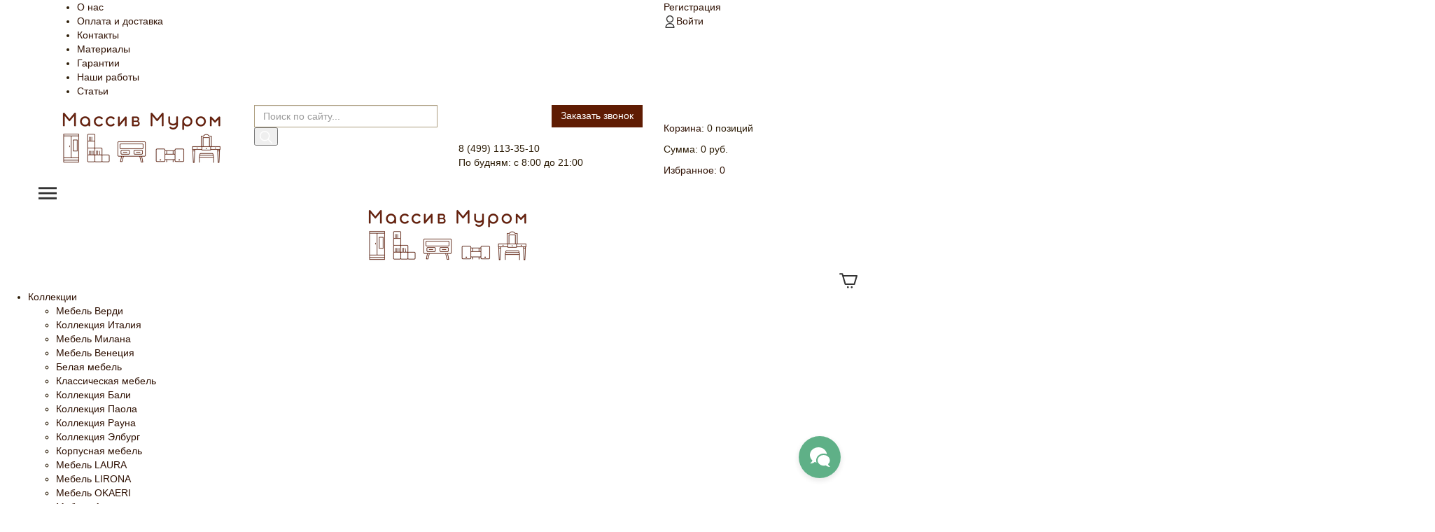

--- FILE ---
content_type: text/html; charset=UTF-8
request_url: https://massiv-murom.ru/catalog/krovati/krovat-derevyannaya-filyenka/
body_size: 61352
content:
<!DOCTYPE html>
<html class="">
<head>
	<meta name="google-site-verification" content="ZFdqiHVayLP90Q3BwICc-nKsf5gpF4lfICJ6N3ok74M" />
	<!-- Google Tag Manager -->
	<script>(function(w,d,s,l,i){w[l]=w[l]||[];w[l].push({'gtm.start':
		new Date().getTime(),event:'gtm.js'});var f=d.getElementsByTagName(s)[0],
	j=d.createElement(s),dl=l!='dataLayer'?'&l='+l:'';j.async=true;j.src=
	'https://www.googletagmanager.com/gtm.js?id='+i+dl;f.parentNode.insertBefore(j,f);
})(window,document,'script','dataLayer','GTM-5XHNZW4');</script>
<!-- End Google Tag Manager -->
<meta http-equiv="X-UA-Compatible" content="IE=edge" />
<meta http-equiv="Content-Type" content="text/html; charset=UTF-8" />
<meta name="viewport" content="width=device-width, initial-scale=1, maximum-scale=1, user-scalable=0" />
<meta name="format-detection" content="telephone=no" />
<meta name="SKYPE_TOOLBAR" content="SKYPE_TOOLBAR_PARSER_COMPATIBLE" /> 
<meta name="yandex-verification" content="67ab23459663782b" />
<link href="https://fonts.googleapis.com/css?family=Roboto:100,300,400,500,700,900&display=swap" rel="stylesheet">
	
        
    <title>Кровать &quot;Филёнка&quot;, купить недорого в интернет-магазине Массив-Муром!</title>  
    <meta name="robots" content="index, follow" />
        <meta name="description" content="✰✰✰✰✰ Кровать &amp;quot;Филёнка&amp;quot;, предлагаем заказать кровати с доставкой по России! Интернет-магазин Массив-Муром ☎ +7(499) 113-35-10!" />

    <link rel="shortcut icon" type="image/x-icon" href="/favicon.ico" />

    <link type="text/css" rel="stylesheet" href="https://maxcdn.bootstrapcdn.com/bootstrap/3.3.5/css/bootstrap.min.css"/>
    <link type="text/css" rel="stylesheet" href="https://maxcdn.bootstrapcdn.com/font-awesome/4.3.0/css/font-awesome.min.css"/>    
    <link type="text/css" rel="stylesheet" href="/local/templates/s1/css/jquery.bxslider.css"/>
    <link type="text/css" rel="stylesheet" href="/local/templates/s1/css/jquery.fancybox.css"/>
    <link rel="stylesheet" href="/local/templates/s1/app/css/styles.css">
    <link href="/bitrix/js/ui/design-tokens/dist/ui.design-tokens.css?167878701024720" type="text/css"  rel="stylesheet" />
<link href="/bitrix/js/ui/fonts/opensans/ui.font.opensans.css?16787869412555" type="text/css"  rel="stylesheet" />
<link href="/bitrix/js/main/popup/dist/main.popup.bundle.css?167878698428324" type="text/css"  rel="stylesheet" />
<link href="/local/templates/s1/components/bitrix/catalog/mebel/style.css?1678195648697" type="text/css"  rel="stylesheet" />
<link href="/local/templates/s1/components/bitrix/catalog.element/mebel_new/style.css?16781956477961" type="text/css"  rel="stylesheet" />
<link href="/local/templates/s1/components/bitrix/catalog.comments/catalog/style.css?16781956482767" type="text/css"  rel="stylesheet" />
<link href="/bitrix/panel/main/popup.css?167878698422696" type="text/css"  rel="stylesheet" />
<link href="/bitrix/components/bitrix/blog/templates/.default/style.css?167878700233777" type="text/css"  rel="stylesheet" />
<link href="/bitrix/components/bitrix/blog/templates/.default/themes/green/style.css?16781958201140" type="text/css"  rel="stylesheet" />
<link href="/local/templates/s1/components/bitrix/catalog.element/mebel_new/css/slick-theme.css?16781956473145" type="text/css"  rel="stylesheet" />
<link href="/local/templates/s1/components/bitrix/catalog.element/mebel_new/css/slick.css?16781956471776" type="text/css"  rel="stylesheet" />
<link href="/local/templates/s1/components/bitrix/catalog.element/mebel_new/css/new_style.css?167819564718396" type="text/css"  rel="stylesheet" />
<link href="/local/templates/s1/components/bitrix/system.pagenavigation/ajax/style.css?1678195648744" type="text/css"  rel="stylesheet" />
<link href="/local/templates/s1/components/bitrix/catalog.products.viewed/.default/style.css?16781956483828" type="text/css"  rel="stylesheet" />
<link href="/bitrix/components/bitrix/catalog.store.amount/templates/.default/style.css?16781958142802" type="text/css"  rel="stylesheet" />
<link href="/local/templates/s1/components/bitrix/sale.basket.basket.line/.default/style.css?16781956483946" type="text/css"  rel="stylesheet" />
<link href="/local/templates/s1/components/bitrix/search.title/.default/style.css?1678195648895" type="text/css"  data-template-style="true"  rel="stylesheet" />
<link href="/local/templates/s1/components/bitrix/menu/mobile/style.css?16781956483818" type="text/css"  data-template-style="true"  rel="stylesheet" />
<link href="/local/templates/s1/components/bitrix/sale.basket.basket.line/mobile/style.css?16781956483946" type="text/css"  data-template-style="true"  rel="stylesheet" />
<link href="/local/templates/s1/components/bitrix/menu/catalogMultiLvl/style.css?16781956483818" type="text/css"  data-template-style="true"  rel="stylesheet" />
<link href="/local/templates/s1/components/bitrix/breadcrumb/.default/style.css?1678195648563" type="text/css"  data-template-style="true"  rel="stylesheet" />
<link href="/local/templates/s1/components/bitrix/main.userconsent.request/nb/user_consent.css?16781956483383" type="text/css"  data-template-style="true"  rel="stylesheet" />
<link href="/local/templates/s1/template_styles.css?1722347887141469" type="text/css"  data-template-style="true"  rel="stylesheet" />

    <script type="text/javascript" src="//code.jquery.com/jquery-1.10.2.min.js"></script>
    <script type="text/javascript" src="https://maxcdn.bootstrapcdn.com/bootstrap/3.3.5/js/bootstrap.min.js"></script>     
    <script type="text/javascript" src="/local/templates/s1/js/jquery.bxslider.min.js"></script>
    <script type="text/javascript" src="/local/templates/s1/js/jquery.fancybox.pack.js"></script>
    <script type="text/javascript" src="/local/templates/s1/js/script.js"></script>
    
    <!--[if lt IE 9]>
      <script src="https://oss.maxcdn.com/libs/html5shiv/3.7.0/html5shiv.js"></script>
      <script src="https://oss.maxcdn.com/libs/respond.js/1.3.0/respond.min.js"></script>
  <![endif]-->
  <script type="text/javascript">if(!window.BX)window.BX={};if(!window.BX.message)window.BX.message=function(mess){if(typeof mess==='object'){for(let i in mess) {BX.message[i]=mess[i];} return true;}};</script>
<script type="text/javascript">(window.BX||top.BX).message({'JS_CORE_LOADING':'Загрузка...','JS_CORE_NO_DATA':'- Нет данных -','JS_CORE_WINDOW_CLOSE':'Закрыть','JS_CORE_WINDOW_EXPAND':'Развернуть','JS_CORE_WINDOW_NARROW':'Свернуть в окно','JS_CORE_WINDOW_SAVE':'Сохранить','JS_CORE_WINDOW_CANCEL':'Отменить','JS_CORE_WINDOW_CONTINUE':'Продолжить','JS_CORE_H':'ч','JS_CORE_M':'м','JS_CORE_S':'с','JSADM_AI_HIDE_EXTRA':'Скрыть лишние','JSADM_AI_ALL_NOTIF':'Показать все','JSADM_AUTH_REQ':'Требуется авторизация!','JS_CORE_WINDOW_AUTH':'Войти','JS_CORE_IMAGE_FULL':'Полный размер'});</script>

<script type="text/javascript" src="/bitrix/js/main/core/core.js?1678786984487984"></script>

<script>BX.setJSList(['/bitrix/js/main/core/core_ajax.js','/bitrix/js/main/core/core_promise.js','/bitrix/js/main/polyfill/promise/js/promise.js','/bitrix/js/main/loadext/loadext.js','/bitrix/js/main/loadext/extension.js','/bitrix/js/main/polyfill/promise/js/promise.js','/bitrix/js/main/polyfill/find/js/find.js','/bitrix/js/main/polyfill/includes/js/includes.js','/bitrix/js/main/polyfill/matches/js/matches.js','/bitrix/js/ui/polyfill/closest/js/closest.js','/bitrix/js/main/polyfill/fill/main.polyfill.fill.js','/bitrix/js/main/polyfill/find/js/find.js','/bitrix/js/main/polyfill/matches/js/matches.js','/bitrix/js/main/polyfill/core/dist/polyfill.bundle.js','/bitrix/js/main/core/core.js','/bitrix/js/main/polyfill/intersectionobserver/js/intersectionobserver.js','/bitrix/js/main/lazyload/dist/lazyload.bundle.js','/bitrix/js/main/polyfill/core/dist/polyfill.bundle.js','/bitrix/js/main/parambag/dist/parambag.bundle.js']);
</script>
<script type="text/javascript">(window.BX||top.BX).message({'JS_CORE_LOADING':'Загрузка...','JS_CORE_NO_DATA':'- Нет данных -','JS_CORE_WINDOW_CLOSE':'Закрыть','JS_CORE_WINDOW_EXPAND':'Развернуть','JS_CORE_WINDOW_NARROW':'Свернуть в окно','JS_CORE_WINDOW_SAVE':'Сохранить','JS_CORE_WINDOW_CANCEL':'Отменить','JS_CORE_WINDOW_CONTINUE':'Продолжить','JS_CORE_H':'ч','JS_CORE_M':'м','JS_CORE_S':'с','JSADM_AI_HIDE_EXTRA':'Скрыть лишние','JSADM_AI_ALL_NOTIF':'Показать все','JSADM_AUTH_REQ':'Требуется авторизация!','JS_CORE_WINDOW_AUTH':'Войти','JS_CORE_IMAGE_FULL':'Полный размер'});</script>
<script type="text/javascript">(window.BX||top.BX).message({'MAIN_USER_CONSENT_REQUEST_TITLE':'Согласие пользователя','MAIN_USER_CONSENT_REQUEST_BTN_ACCEPT':'Принимаю','MAIN_USER_CONSENT_REQUEST_BTN_REJECT':'Не принимаю','MAIN_USER_CONSENT_REQUEST_LOADING':'Загрузка..','MAIN_USER_CONSENT_REQUEST_ERR_TEXT_LOAD':'Не удалось загрузить текст соглашения.'});</script>
<script type="text/javascript">(window.BX||top.BX).message({'LANGUAGE_ID':'ru','FORMAT_DATE':'DD.MM.YYYY','FORMAT_DATETIME':'DD.MM.YYYY HH:MI:SS','COOKIE_PREFIX':'BITRIX_SM','SERVER_TZ_OFFSET':'-18000','UTF_MODE':'Y','SITE_ID':'ex','SITE_DIR':'/','USER_ID':'','SERVER_TIME':'1766016237','USER_TZ_OFFSET':'0','USER_TZ_AUTO':'Y','bitrix_sessid':'74b6a5d52d9a33765a15d8e78039656f'});</script>


<script type="text/javascript" src="/bitrix/js/ui/dexie/dist/dexie3.bundle.js?1678786943188902"></script>
<script type="text/javascript" src="/bitrix/js/main/core/core_ls.js?167819582410430"></script>
<script type="text/javascript" src="/bitrix/js/main/core/core_fx.js?167819582416888"></script>
<script type="text/javascript" src="/bitrix/js/main/core/core_frame_cache.js?167878689017069"></script>
<script type="text/javascript" src="/bitrix/js/currency/currency-core/dist/currency-core.bundle.js?16787867307014"></script>
<script type="text/javascript" src="/bitrix/js/currency/core_currency.js?16787865191141"></script>
<script type="text/javascript" src="/bitrix/js/main/popup/dist/main.popup.bundle.js?1678786981116769"></script>
<script type="text/javascript" src="/bitrix/js/main/pageobject/pageobject.js?1678785563864"></script>
<script type="text/javascript" src="/bitrix/js/main/core/core_window.js?167878688398768"></script>
<script src="https://www.google.com/recaptcha/api.js?onload=nbRecaptchaInit&render=explicit" async defer></script><script type="text/javascript">function nbRecaptchaInit(container) { this.params = { "sitekey": "6Lda8LsUAAAAAGnsXUrKBoRusN9qowjKGfEsNJg_", "theme": "light" }; if (!this.containers) { this.containers = []; } container = container || false; if (container) { this.containers.push(container); } if ( typeof grecaptcha === "undefined") { return; }; for (var i = this.containers.length - 1; i >= 0; i--) { if (document.getElementById(this.containers[i]) !== null && typeof grecaptcha.render == "function") { grecaptcha.render(this.containers[i], this.params); this.containers = this.containers.slice(0, i); } }; if (this.containers.length > 0) { setTimeout(nbRecaptchaInit, 200); }; };</script>
<script type="text/javascript">
					(function () {
						"use strict";

						var counter = function ()
						{
							var cookie = (function (name) {
								var parts = ("; " + document.cookie).split("; " + name + "=");
								if (parts.length == 2) {
									try {return JSON.parse(decodeURIComponent(parts.pop().split(";").shift()));}
									catch (e) {}
								}
							})("BITRIX_CONVERSION_CONTEXT_ex");

							if (cookie && cookie.EXPIRE >= BX.message("SERVER_TIME"))
								return;

							var request = new XMLHttpRequest();
							request.open("POST", "/bitrix/tools/conversion/ajax_counter.php", true);
							request.setRequestHeader("Content-type", "application/x-www-form-urlencoded");
							request.send(
								"SITE_ID="+encodeURIComponent("ex")+
								"&sessid="+encodeURIComponent(BX.bitrix_sessid())+
								"&HTTP_REFERER="+encodeURIComponent(document.referrer)
							);
						};

						if (window.frameRequestStart === true)
							BX.addCustomEvent("onFrameDataReceived", counter);
						else
							BX.ready(counter);
					})();
				</script>
<link href="https://massiv-murom.ru/catalog/krovati/krovat-derevyannaya-filyenka/" rel="canonical" />



  <script type="text/javascript" src="/bitrix/components/bitrix/search.title/script.js?16781958159847"></script>
<script type="text/javascript" src="/local/templates/s1/components/bitrix/search.title/.default/js/hogan-3.0.1.min.js?16781956488529"></script>
<script type="text/javascript" src="/local/templates/s1/components/bitrix/search.title/.default/js/typeahead.jquery.min.js?167819564820748"></script>
<script type="text/javascript" src="/local/templates/s1/components/bitrix/search.title/.default/js/script.js?1678195648837"></script>
<script type="text/javascript" src="/local/templates/s1/components/bitrix/menu/mobile/script.js?167819564825503"></script>
<script type="text/javascript" src="/local/templates/s1/components/bitrix/sale.basket.basket.line/mobile/script.js?16781956485292"></script>
<script type="text/javascript" src="/local/templates/s1/components/bitrix/menu/catalogMultiLvl/script.js?167819564825503"></script>
<script type="text/javascript" src="/local/templates/s1/components/bitrix/main.userconsent.request/nb/user_consent.js?167819564810730"></script>
<script type="text/javascript" src="/local/templates/s1/components/bitrix/catalog.element/mebel_new/script.js?16781956478303"></script>
<script type="text/javascript" src="/local/templates/s1/components/bitrix/catalog.comments/catalog/script.js?16781956487502"></script>
<script type="text/javascript" src="/local/templates/s1/components/bitrix/catalog.element/mebel_new/jquery.ddslick.min.js?167819564714794"></script>
<script type="text/javascript" src="/local/templates/s1/components/bitrix/catalog.element/mebel_new/js/new_script.js?16781956472874"></script>
<script type="text/javascript" src="/local/templates/s1/components/bitrix/catalog.element/mebel_new/js/slick.min.js?167819564742863"></script>
<script type="text/javascript" src="/local/templates/s1/components/bitrix/system.pagenavigation/ajax/script.js?16781956481172"></script>
<script type="text/javascript" src="/local/templates/s1/components/bitrix/catalog.products.viewed/.default/script.js?16781956481292"></script>
<script type="text/javascript" src="/bitrix/components/bitrix/catalog.store.amount/templates/.default/script.js?16781958141401"></script>
<script type="text/javascript" src="/local/templates/s1/components/bitrix/sale.basket.basket.line/.default/script.js?16781956485292"></script>
<script type="text/javascript">var _ba = _ba || []; _ba.push(["aid", "9cd1d5a8f384ce80b6ddd957a596385f"]); _ba.push(["host", "massiv-murom.ru"]); (function() {var ba = document.createElement("script"); ba.type = "text/javascript"; ba.async = true;ba.src = (document.location.protocol == "https:" ? "https://" : "http://") + "bitrix.info/ba.js";var s = document.getElementsByTagName("script")[0];s.parentNode.insertBefore(ba, s);})();</script>


   
   
  <script type="text/javascript"> 
  	BX.Currency.setCurrencyFormat('RUB', {'CURRENCY':'RUB','LID':'ru','FORMAT_STRING':'# руб.','FULL_NAME':'Рубль','DEC_POINT':'.','THOUSANDS_SEP':' ','DECIMALS':'0','THOUSANDS_VARIANT':'S','HIDE_ZERO':'Y','CREATED_BY':'','DATE_CREATE':'','MODIFIED_BY':'1','TIMESTAMP_X':'','TEMPLATE':{'SINGLE':'# руб.','PARTS':['#',' руб.'],'VALUE_INDEX':'0'}});  
  </script>

</head>
<body class="body">
	<!-- Google Tag Manager (noscript) -->
	<noscript><!-- deleted by bitrix Antivirus --></noscript>
		<!-- End Google Tag Manager (noscript) -->



		<div id="panel"></div>
		<header class="container-fluid mobile_d_none">
			<div class="container">
				<div class="row">
					<div class="col-lg-9">
						<!--'start_frame_cache_LkGdQn'-->    <nav>
        <ul class="main_nav">
                            <li>
                    <a href="/o-magazine/">О нас</a>
                </li>
                                <li>
                    <a href="/dostavka/">Оплата и доставка</a>
                </li>
                                <li>
                    <a href="/kontakty/">Контакты</a>
                </li>
                                <li>
                    <a href="/materialy/">Материалы</a>
                </li>
                                <li>
                    <a href="/garantii/">Гарантии</a>
                </li>
                                <li>
                    <a href="/nashi-raboty/">Наши работы</a>
                </li>
                                <li>
                    <a href="/o-mebeli/">Статьи</a>
                </li>
                        </ul>
    </nav>
    <!--'end_frame_cache_LkGdQn'-->				</div>
				<div class="col-lg-3 register_or_login">
					<!--'start_frame_cache_iIjGFB'-->
    <a href="/auth/?register=yes&amp;register=yes&amp;backurl=%2Fcatalog%2Fkrovati%2Fkrovat-derevyannaya-filyenka%2Findex.php">Регистрация</a>
    <div class="separator"></div>
    <a href="/personal/"><img src="/local/templates/s1/app/img/user_login.png" alt="">Войти</a>
    <!--'end_frame_cache_iIjGFB'-->				</div>
			</div>
		</div>
	</header>

	<div class="container-fluid under_header mobile_d_none">
		<div class="container">
			<div class="row">
				<div class="col-lg-3">
					<a href="/" class="h_logo">
						<img src="/local/templates/s1/app/img/logo.png" alt="">
					</a>
				</div>
				<div class="col-lg-3 header_search">
						<form action="/catalog/" method="get">
				<input type="text" class="form-control typeaheadSearchInput" name="q" autocomplete="off" value="" placeholder="Поиск по сайту...">
				<button class="search_sub" type="submit"><img src="/local/templates/s1/app/img/search_icon.png" alt=""></button>
	</form>				</div>
				<div class="col-lg-3 header_phone">
					<div class="header__callBack">
						<div class="callBackBlock">
							<div class="text-right">
							<script data-b24-form="click/22/l229m9" data-skip-moving="true">(function(w,d,u){var s=d.createElement('script');s.async=true;s.src=u+'?'+(Date.now()/180000|0);var h=d.getElementsByTagName('script')[0];h.parentNode.insertBefore(s,h);})(window,document,'https://crm.natur-meb.ru/upload/crm/form/loader_22_l229m9.js');</script>
								<a class="callBackBlock__btn btn btn-top" href="javascript:void(0)" >Заказать звонок</a>
							</div> 
						</div>
					</div> 
					<div class="icon">
						<img src="/local/templates/s1/app/img/tel-icon.png" alt="">
					</div>
					<div class="inherit_descr">
						8 (499) 113-35-10						<p>По будням: с 8:00 до 21:00</p>
					</div>
				</div>
<!--'start_frame_cache_area'-->				<div class="col-lg-3 header_basket" id="bx_basket1">
					
<script>
	var bx_basket1 = new BitrixSmallCart;
</script>					

	<div class="icon">
	<img src="/local/templates/s1/app/img/basker_ico.png" alt="">
</div>
<div class="inherit_descr">
	<p><a href="/personal/cart/">Корзина</a>: <span>0 позиций</span></p>
	<p>Сумма: <span>0 руб.</span></p>
	<a id="want" class="block" href="/personal/wishlist/">
		<p>Избранное: <span class="col_tv">0</span></p>
	</a>
</div>              

<script>
	bx_basket1.siteId       = 'ex';
	bx_basket1.cartId       = 'bx_basket1';
	bx_basket1.ajaxPath     = '/bitrix/components/bitrix/sale.basket.basket.line/ajax.php';
	bx_basket1.templateName = '.default';
	bx_basket1.arParams     =  {'PATH_TO_BASKET':'/personal/cart/','PATH_TO_PERSONAL':'/personal/','SHOW_PERSONAL_LINK':'N','SHOW_NUM_PRODUCTS':'Y','SHOW_TOTAL_PRICE':'Y','SHOW_PRODUCTS':'N','POSITION_FIXED':'N','COMPONENT_TEMPLATE':'.default','PATH_TO_ORDER':'/personal/order/make/','SHOW_EMPTY_VALUES':'Y','SHOW_AUTHOR':'N','PATH_TO_REGISTER':'/login/','PATH_TO_AUTHORIZE':'/login/','PATH_TO_PROFILE':'/personal/','HIDE_ON_BASKET_PAGES':'N','SHOW_REGISTRATION':'N','COMPOSITE_FRAME_MODE':'A','COMPOSITE_FRAME_TYPE':'DYNAMIC_WITHOUT_STUB','CACHE_TYPE':'A','SHOW_DELAY':'Y','SHOW_NOTAVAIL':'Y','SHOW_IMAGE':'Y','SHOW_PRICE':'Y','SHOW_SUMMARY':'Y','POSITION_VERTICAL':'top','POSITION_HORIZONTAL':'right','MAX_IMAGE_SIZE':'70','AJAX':'N','~PATH_TO_BASKET':'/personal/cart/','~PATH_TO_PERSONAL':'/personal/','~SHOW_PERSONAL_LINK':'N','~SHOW_NUM_PRODUCTS':'Y','~SHOW_TOTAL_PRICE':'Y','~SHOW_PRODUCTS':'N','~POSITION_FIXED':'N','~COMPONENT_TEMPLATE':'.default','~PATH_TO_ORDER':'/personal/order/make/','~SHOW_EMPTY_VALUES':'Y','~SHOW_AUTHOR':'N','~PATH_TO_REGISTER':'/login/','~PATH_TO_AUTHORIZE':'/login/','~PATH_TO_PROFILE':'/personal/','~HIDE_ON_BASKET_PAGES':'N','~SHOW_REGISTRATION':'N','~COMPOSITE_FRAME_MODE':'A','~COMPOSITE_FRAME_TYPE':'DYNAMIC_WITHOUT_STUB','~CACHE_TYPE':'A','~SHOW_DELAY':'Y','~SHOW_NOTAVAIL':'Y','~SHOW_IMAGE':'Y','~SHOW_PRICE':'Y','~SHOW_SUMMARY':'Y','~POSITION_VERTICAL':'top','~POSITION_HORIZONTAL':'right','~MAX_IMAGE_SIZE':'70','~AJAX':'N','cartId':'bx_basket1'}; // TODO \Bitrix\Main\Web\Json::encode
	bx_basket1.closeMessage = 'Скрыть';
	bx_basket1.openMessage  = 'Раскрыть';
	bx_basket1.activate();
</script>
				</div>
<!--'end_frame_cache_area'-->			</div>
		</div>
	</div>


	<div class="container-fluid mobile_header">
		<div class="container">
			<div class="row">
				<div class="col-3">
					<img src="/local/templates/s1/app/img/mobile_menu.svg" alt="Меню" id="for_menu">
				</div>
				<div class="col-6 text-center logo">
					<a href="/"><p><img src="/local/templates/s1/app/img/logo.png" alt="Логотип"></p></a>
				</div>
				<div class="col-3 text-right">
					<a href="/personal/cart/">
						<img src="/local/templates/s1/app/img/mobile_basket.svg" alt="Корзина">
					</a>
				</div>
			</div>
		</div>
	</div>

	<div class="mobile_menu">
		<!--'start_frame_cache_XEVOpk'--><ul class="main_mobile_menu">
    
        
        
        	<li class="have_sub"><a href="/catalog/kollektsii-mebeli/" >Коллекции</a>
            <ul class="submenu">
                
                        
                        
                        
        
        
                        
                                                <li><a href="/catalog/kollektsii-mebeli/kollektsiya-verdi/">Мебель Верди</a></li>
                        
                        
                        
                        
                        
        
        
                        
                                                <li><a href="/catalog/kollektsii-mebeli/kollekciya-italiya/">Коллекция Италия</a></li>
                        
                        
                        
                        
                        
        
        
                        
                                                <li><a href="/catalog/kollektsii-mebeli/kollekciya-milan/">Мебель Милана</a></li>
                        
                        
                        
                        
                        
        
        
                        
                                                <li><a href="/catalog/kollektsii-mebeli/kollekciya-venetsiya/">Мебель Венеция</a></li>
                        
                        
                        
                        
                        
        
        
                        
                                                <li><a href="/catalog/kollektsii-mebeli/belaya-mebel/">Белая мебель</a></li>
                        
                        
                        
                        
                        
        
        
                        
                                                <li><a href="/catalog/kollektsii-mebeli/klassicheskaya/">Классическая мебель</a></li>
                        
                        
                        
                        
                        
        
        
                        
                                                <li><a href="/catalog/kollektsii-mebeli/kollektsiya-bali/">Коллекция Бали</a></li>
                        
                        
                        
                        
                        
        
        
                        
                                                <li><a href="/catalog/kollektsii-mebeli/kollektsiya-paola/">Коллекция Паола</a></li>
                        
                        
                        
                        
                        
        
        
                        
                                                <li><a href="/catalog/kollektsii-mebeli/rauna/">Коллекция Рауна</a></li>
                        
                        
                        
                        
                        
        
        
                        
                                                <li><a href="/catalog/kollektsii-mebeli/seriya-elburg/">Коллекция Элбург</a></li>
                        
                        
                        
                        
                        
        
        
                        
                                                <li><a href="/catalog/kollektsii-mebeli/korpusnaya-mebel/">Корпусная мебель</a></li>
                        
                        
                        
                        
                        
        
        
                        
                                                <li><a href="/catalog/kollektsii-mebeli/kollektsiya-laura/">Мебель LAURA</a></li>
                        
                        
                        
                        
                        
        
        
                        
                                                <li><a href="/catalog/kollektsii-mebeli/kollektsiya-lirona/">Мебель LIRONA</a></li>
                        
                        
                        
                        
                        
        
        
                        
                                                <li><a href="/catalog/kollektsii-mebeli/kollektsiya-okaeri/">Мебель OKAERI</a></li>
                        
                        
                        
                        
                        
        
        
                        
                                                <li><a href="/catalog/kollektsii-mebeli/avinon/">Мебель Авиньон</a></li>
                        
                        
                        
                        
                        
        
        
                        
                                                <li><a href="/catalog/kollektsii-mebeli/blansh/">Мебель Бланш</a></li>
                        
                        
                        
                        
                        
        
        
                        
                                                <li><a href="/catalog/kollektsii-mebeli/mebel-dlya-dachi/">Мебель для дачи</a></li>
                        
                        
                        
                        
                        
        
        
                        
                                                <li><a href="/catalog/kollektsii-mebeli/mebel-iz-beryezy/">Мебель из берёзы</a></li>
                        
                        
                        
                        
                        
        
        
                        
                                                <li><a href="/catalog/kollektsii-mebeli/mebel-iz-buka/">Мебель из бука</a></li>
                        
                        
                        
                        
                        
        
        
                        
                                                <li><a href="/catalog/kollektsii-mebeli/mebel-iz-duba/">Мебель из дуба</a></li>
                        
                        
                        
                        
                        
        
        
                        
                                                <li><a href="/catalog/kollektsii-mebeli/mebel-iz-yasenya/">Мебель из ясеня</a></li>
                        
                        
                        
                        
                        
        
        
                        
                                                <li><a href="/catalog/kollektsii-mebeli/loft/">Мебель Лофт</a></li>
                        
                        
                        
                        
                        
        
        
                        
                                                <li><a href="/catalog/kollektsii-mebeli/malta/">Мебель Мальта</a></li>
                        
                        
                        
                        
                        
        
        
                        
                                                <li><a href="/catalog/kollektsii-mebeli/styuard/">Мебель Стюард</a></li>
                        
                        
                        
                        
                        
        
        
                        
                                                <li><a href="/catalog/kollektsii-mebeli/spalni/">Спальни из дерева</a></li>
                        
                        
                        
                        
                        
        
        
                        
                                                <li><a href="/catalog/kollektsii-mebeli/zerkala-v-rame/">Зеркала в раме</a></li>
                        
                        
                        
                        
                        
                </ul></li>        
        
        	<li class="have_sub"><a href="/catalog/shkafy/" >Шкафы</a>
            <ul class="submenu">
                
                        
                        
                        
        
        
                        
                                                <li><a href="/catalog/shkafy/antresol/">Антресоли</a></li>
                        
                        
                        
                        
                        
        
        
                        
                                                <li><a href="/catalog/shkafy/odnostvorchatye/">Одностворчатые</a></li>
                        
                        
                        
                        
                        
        
        
                        
                                                <li><a href="/catalog/shkafy/dvukhstvorchatye/">Двухстворчатые</a></li>
                        
                        
                        
                        
                        
        
        
                        
                                                <li><a href="/catalog/shkafy/trekhstvorchatye/">Трехстворчатые</a></li>
                        
                        
                        
                        
                        
        
        
                        
                                                <li><a href="/catalog/shkafy/chetyrekhstvorchatye/">Четырёхстворчатые</a></li>
                        
                        
                        
                        
                        
        
        
                        
                                                <li><a href="/catalog/shkafy/garderobnye/">Гардеробные</a></li>
                        
                        
                        
                        
                        
        
        
                        
                                                <li><a href="/catalog/shkafy/dlya-gostinoy/">Для гостиной</a></li>
                        
                        
                        
                        
                        
        
        
                        
                                                <li><a href="/catalog/shkafy/dlya-odezhdy/">Для одежды</a></li>
                        
                        
                        
                        
                        
        
        
                        
                                                <li><a href="/catalog/shkafy/dlya-posudy/">Для посуды</a></li>
                        
                        
                        
                        
                        
        
        
                        
                                                <li><a href="/catalog/shkafy/dlya-spalni/">Для спальни</a></li>
                        
                        
                        
                        
                        
        
        
                        
                                                <li><a href="/catalog/shkafy/iz-berezy/">из березы</a></li>
                        
                        
                        
                        
                        
        
        
                        
                                                <li><a href="/catalog/shkafy/knizhnye-stellazhi/">Книжные стеллажи</a></li>
                        
                        
                        
                        
                        
        
        
                        
                                                <li><a href="/catalog/shkafy/na-zakaz/">На заказ</a></li>
                        
                        
                        
                        
                        
        
        
                        
                                                <li><a href="/catalog/shkafy/penaly/">Пеналы</a></li>
                        
                        
                        
                        
                        
        
        
                        
                                                <li><a href="/catalog/shkafy/platyanye/">Платяные шкафы</a></li>
                        
                        
                        
                        
                        
        
        
                        
                                                <li><a href="/catalog/shkafy/pyatistvorchatye-1/">Пятистворчатые</a></li>
                        
                        
                        
                        
                        
        
        
                        
                                                <li><a href="/catalog/shkafy/pyatistvorchatye/">Пятистворчатые</a></li>
                        
                        
                        
                        
                        
        
        
                        
                                                <li><a href="/catalog/shkafy/raspashnye/">Распашные</a></li>
                        
                        
                        
                        
                        
        
        
                        
                                                <li><a href="/catalog/shkafy/shkafy-s-antresolyu/">С антресолью</a></li>
                        
                        
                        
                        
                        
        
        
                        
                                                <li><a href="/catalog/shkafy/servanty/">Серванты</a></li>
                        
                        
                        
                        
                        
        
        
                        
                                                <li><a href="/catalog/shkafy/stellazhi/">Стеллажи</a></li>
                        
                        
                        
                        
                        
        
        
                        
                                                <li><a href="/catalog/shkafy/stellazhi-iz-sosny/">Стеллажи из сосны</a></li>
                        
                        
                        
                        
                        
        
        
                        
                                                <li><a href="/catalog/shkafy/uglovye/">Угловые</a></li>
                        
                        
                        
                        
                        
        
        
                        
                                                <li><a href="/catalog/shkafy/-iz-buka/">Шкафы из бука</a></li>
                        
                        
                        
                        
                        
        
        
                        
                                                <li><a href="/catalog/shkafy/knizhnye/">Книжные</a></li>
                        
                        
                        
                        
                        
        
        
                        
                                                <li><a href="/catalog/shkafy/shkafy-kupe/">Шкафы-купе</a></li>
                        
                        
                        
                        
                        
        
        
                        
                                                <li><a href="/catalog/shkafy/prikhozhie/">Прихожие</a></li>
                        
                        
                        
                        
                        
        
        
                        
                                                <li><a href="/catalog/shkafy/bufety/">Буфеты</a></li>
                        
                        
                        
                        
                        
        
        
                        
                                                <li><a href="/catalog/shkafy/iz-sosny/">из сосны</a></li>
                        
                        
                        
                        
                        
                </ul></li>        
        
        	<li class="have_sub"><a href="/catalog/krovati/" class="active">Кровати</a>
            <ul class="submenu">
                
                        
                        
                        
        
        
                        
                                                <li><a href="/catalog/krovati/odnospalnye/">Односпальные</a></li>
                        
                        
                        
                        
                        
        
        
                        
                                                <li><a href="/catalog/krovati/polutornye/">Полуторные</a></li>
                        
                        
                        
                        
                        
        
        
                        
                                                <li><a href="/catalog/krovati/dvuspalnye/">Двуспальные</a></li>
                        
                        
                        
                        
                        
        
        
                        
                                                <li><a href="/catalog/krovati/s-mekhanizmom/">С подъемным механизмом</a></li>
                        
                        
                        
                        
                        
        
        
                        
                                                <li><a href="/catalog/krovati/dvukhyarusnye/">Двухъярусные</a></li>
                        
                        
                        
                        
                        
        
        
                        
                                                <li><a href="/catalog/krovati/detskie/">Детские</a></li>
                        
                        
                        
                        
                        
        
        
                        
                                                <li><a href="/catalog/krovati/s-yashchikami/">Кровати с ящиками</a></li>
                        
                        
                        
                        
                        
        
        
                        
                                                <li><a href="/catalog/krovati/divany-krovati/">Диваны кровати</a></li>
                        
                        
                        
                        
                        
        
        
                        
                                                <li><a href="/catalog/krovati/belye-krovati/">Белые</a></li>
                        
                        
                        
                        
                        
        
        
                        
                                                <li><a href="/catalog/krovati/dachnye/">Дачные</a></li>
                        
                        
                        
                        
                        
        
        
                        
                                                <li><a href="/catalog/krovati/krovati-iz-berezy/">Из березы</a></li>
                        
                        
                        
                        
                        
        
        
                        
                                                <li><a href="/catalog/krovati/buk/">Из бука</a></li>
                        
                        
                        
                        
                        
        
        
                        
                                                <li><a href="/catalog/krovati/iz-duba/">Из дуба</a></li>
                        
                        
                        
                        
                        
        
        
                        
                                                <li><a href="/catalog/krovati/iz-sosni/">Из сосны</a></li>
                        
                        
                        
                        
                        
        
        
                        
                                                <li><a href="/catalog/krovati/zakaz/">Кровати на заказ</a></li>
                        
                        
                        
                        
                        
        
        
                        
                                                <li><a href="/catalog/krovati/deshyevye/">Недорогие</a></li>
                        
                        
                        
                        
                        
        
        
                        
                                                <li><a href="/catalog/krovati/s-vysokim-izgolovem/">С высоким изголовьем</a></li>
                        
                        
                        
                        
                        
        
        
                        
                                                <li><a href="/catalog/krovati/s-kovkoy/">С ковкой</a></li>
                        
                        
                        
                        
                        
        
        
                        
                                                <li><a href="/catalog/krovati/s-matrasom/">С матрасом</a></li>
                        
                        
                        
                        
                        
        
        
                        
                                                <li><a href="/catalog/krovati/s-myagkoy-spinkoy/">С мягкой спинкой</a></li>
                        
                        
                        
                        
                        
        
        
                        
                                                <li><a href="/catalog/krovati/s-tremya-spinkami/">С тремя спинками</a></li>
                        
                        
                        
                        
                        
        
        
                        
                                                <li><a href="/catalog/krovati/takhta/">Тахта</a></li>
                        
                        
                        
                        
                        
                </ul></li>        
        
        	<li class="have_sub"><a href="/catalog/matrasy/" >Матрасы</a>
            <ul class="submenu">
                
                        
                        
                        
        
        
                        
                                                <li><a href="/catalog/matrasy/pruzhinnye-matrasy/">Пружинные матрасы</a></li>
                        
                        
                        
                        
                        
        
        
                        
                                                <li><a href="/catalog/matrasy/bespruzhinnye/">Беспружинные матрасы</a></li>
                        
                        
                        
                        
                        
        
        
                        
                                                <li><a href="/catalog/matrasy/ekonom/">Недорогие</a></li>
                        
                        
                        
                        
                        
        
        
                        
                                                <li><a href="/catalog/matrasy/namatrasniki/">Наматрасники</a></li>
                        
                        
                        
                        
                        
        
        
                        
                                                <li><a href="/catalog/matrasy/vysokie/">Высокие</a></li>
                        
                        
                        
                        
                        
        
        
                        
                                                <li><a href="/catalog/matrasy/zhestkie/">Жесткие</a></li>
                        
                        
                        
                        
                        
        
        
                        
                                                <li><a href="/catalog/matrasy/kokosovye/">Кокосовые</a></li>
                        
                        
                        
                        
                        
        
        
                        
                                                <li><a href="/catalog/matrasy/matrasy-s-pamyatyu/">Матрасы с памятью</a></li>
                        
                        
                        
                        
                        
        
        
                        
                                                <li><a href="/catalog/matrasy/muromskie/">Муромские</a></li>
                        
                        
                        
                        
                        
        
        
                        
                                                <li><a href="/catalog/matrasy/myagkie/">Мягкие</a></li>
                        
                        
                        
                        
                        
        
        
                        
                                                <li><a href="/catalog/matrasy/osnovaniya/">Основания</a></li>
                        
                        
                        
                        
                        
        
        
                        
                                                <li><a href="/catalog/matrasy/podushki/">Подушки</a></li>
                        
                        
                        
                        
                        
        
        
                        
                                                <li><a href="/catalog/matrasy/premium/">Премиум</a></li>
                        
                        
                        
                        
                        
                </ul></li>        
        
        	<li class="have_sub"><a href="/catalog/komody/" >Комоды</a>
            <ul class="submenu">
                
                        
                        
                        
        
        
                        
                                                <li><a href="/catalog/komody/belye/">Белые</a></li>
                        
                        
                        
                        
                        
        
        
                        
                                                <li><a href="/catalog/komody/komody-iz-berezy/">Из березы</a></li>
                        
                        
                        
                        
                        
        
        
                        
                                                <li><a href="/catalog/komody/iz-buka/">Из бука</a></li>
                        
                        
                        
                        
                        
        
        
                        
                                                <li><a href="/catalog/komody/komody-iz-sosny/">Из сосны</a></li>
                        
                        
                        
                        
                        
        
        
                        
                                                <li><a href="/catalog/komody/klassicheskie/">Классические</a></li>
                        
                        
                        
                        
                        
        
        
                        
                                                <li><a href="/catalog/komody/komodi-dlya-spalni/">Комоды для спальни</a></li>
                        
                        
                        
                        
                        
        
        
                        
                                                <li><a href="/catalog/komody/obuvnitsy-iz-massiva/">Обувницы из массива</a></li>
                        
                        
                        
                        
                        
                </ul></li>        
        
        	<li class="have_sub"><a href="/catalog/tumby/" >Тумбы</a>
            <ul class="submenu">
                
                        
                        
                        
        
        
                        
                                                <li><a href="/catalog/tumby/pod-televizor/">Под телевизор</a></li>
                        
                        
                        
                        
                        
        
        
                        
                                                <li><a href="/catalog/tumby/prikrovatnye/">Прикроватные</a></li>
                        
                        
                        
                        
                        
                </ul></li>        
        
        	<li class="have_sub"><a href="/catalog/stoly/" >Столы</a>
            <ul class="submenu">
                
                        
                        
                        
        
        
                        
                                                <li><a href="/catalog/stoly/zhurnalnye/">Журнальные</a></li>
                        
                        
                        
                        
                        
        
        
                        
                                                <li><a href="/catalog/stoly/kompyuternye-stoly-iz-dereva/">Компьютерные</a></li>
                        
                        
                        
                        
                        
        
        
                        
                                                <li><a href="/catalog/stoly/obedennye/">Обеденные</a></li>
                        
                        
                        
                        
                        
        
        
                        
                                                <li><a href="/catalog/stoly/pismennye/">Письменные</a></li>
                        
                        
                        
                        
                        
        
        
                        
                                                <li><a href="/catalog/stoly/razdvizhnye/">Раздвижные</a></li>
                        
                        
                        
                        
                        
        
        
                        
                                                <li><a href="/catalog/stoly/stulya/">Стулья</a></li>
                        
                        
                        
                        
                        
                </ul></li>        
        
                        
                                                <li><a href="/catalog/kukhni/" class="">Кухни</a></li>
                        
                        
                        
                        
                        
                        
                    </ul>
                    

                    <!--'end_frame_cache_XEVOpk'-->		<div class="line"></div>
		<div class="login_or_sign">
			<!--'start_frame_cache_8k8aZS'-->
    <a href="/auth/?register=yes&amp;register=yes&amp;backurl=%2Fcatalog%2Fkrovati%2Fkrovat-derevyannaya-filyenka%2Findex.php">Регистрация</a>
    <div class="separator"></div>
    <a href="/personal/"><img src="/local/templates/s1/app/img/user_login.png" alt="">Войти</a>
    <!--'end_frame_cache_8k8aZS'-->		</div>
		<div class="line"></div>
		<div class="mobile_callback">
			<img src="/local/templates/s1/app/img/mobile_call_back.png" alt="">
			<div class="inherit_text">
				<a href="tel:84991133510">8 (499) 113-35-10</a>
				<p>По будням: с 8:00 до 16:00</p>
			</div>
		</div>

		
<script>
	var bx_basket2 = new BitrixSmallCart;
</script>					

	<!--'start_frame_cache_bx_cart_block'--><div class="mobile_callback">
    <div class="icon">
        <img src="/local/templates/s1/app/img/mobile_basket_info.png" alt="Корзина">
    </div>
    <div class="inherit_text">
        <p><a href="/personal/cart/">Корзина</a>: <span>0 позиций</span></p>
        <p>Сумма: <span>0 руб.</span></p>
    </div>              
</div><!--'end_frame_cache_bx_cart_block'-->

<script>
	bx_basket2.siteId       = 'ex';
	bx_basket2.cartId       = 'bx_basket2';
	bx_basket2.ajaxPath     = '/bitrix/components/bitrix/sale.basket.basket.line/ajax.php';
	bx_basket2.templateName = 'mobile';
	bx_basket2.arParams     =  {'PATH_TO_BASKET':'/personal/cart/','PATH_TO_PERSONAL':'/personal/','SHOW_PERSONAL_LINK':'N','SHOW_NUM_PRODUCTS':'Y','SHOW_TOTAL_PRICE':'Y','SHOW_PRODUCTS':'N','POSITION_FIXED':'N','COMPONENT_TEMPLATE':'.default','PATH_TO_ORDER':'/personal/order/make/','SHOW_EMPTY_VALUES':'Y','SHOW_AUTHOR':'N','PATH_TO_REGISTER':'/login/','PATH_TO_AUTHORIZE':'/login/','PATH_TO_PROFILE':'/personal/','HIDE_ON_BASKET_PAGES':'N','CACHE_TYPE':'A','SHOW_REGISTRATION':'N','SHOW_DELAY':'Y','SHOW_NOTAVAIL':'Y','SHOW_IMAGE':'Y','SHOW_PRICE':'Y','SHOW_SUMMARY':'Y','POSITION_VERTICAL':'top','POSITION_HORIZONTAL':'right','MAX_IMAGE_SIZE':'70','AJAX':'N','~PATH_TO_BASKET':'/personal/cart/','~PATH_TO_PERSONAL':'/personal/','~SHOW_PERSONAL_LINK':'N','~SHOW_NUM_PRODUCTS':'Y','~SHOW_TOTAL_PRICE':'Y','~SHOW_PRODUCTS':'N','~POSITION_FIXED':'N','~COMPONENT_TEMPLATE':'.default','~PATH_TO_ORDER':'/personal/order/make/','~SHOW_EMPTY_VALUES':'Y','~SHOW_AUTHOR':'N','~PATH_TO_REGISTER':'/login/','~PATH_TO_AUTHORIZE':'/login/','~PATH_TO_PROFILE':'/personal/','~HIDE_ON_BASKET_PAGES':'N','~CACHE_TYPE':'A','~SHOW_REGISTRATION':'N','~SHOW_DELAY':'Y','~SHOW_NOTAVAIL':'Y','~SHOW_IMAGE':'Y','~SHOW_PRICE':'Y','~SHOW_SUMMARY':'Y','~POSITION_VERTICAL':'top','~POSITION_HORIZONTAL':'right','~MAX_IMAGE_SIZE':'70','~AJAX':'N','cartId':'bx_basket2'}; // TODO \Bitrix\Main\Web\Json::encode
	bx_basket2.closeMessage = 'Скрыть';
	bx_basket2.openMessage  = 'Раскрыть';
	bx_basket2.activate();
</script>
		<div class="mobile_search">
				<form action="/catalog/" method="get">
				<input type="text" class="form-control typeaheadSearchInput" name="q" autocomplete="off" value="" placeholder="Поиск по сайту...">
				<button class="search_sub" type="submit"><img src="/local/templates/s1/app/img/search_icon.png" alt=""></button>
	</form>		</div>
		<div class="line"></div>
		<a href="/" class="mobile_logo">
			<img src="/local/templates/s1/app/img/logo.png" alt="">
		</a>
	</div>



	<!--'start_frame_cache_g8taYv'--><div class="container-fluid categories_nav">
    <div class="container">
        <div class="row">
            <nav class="col-12">
                <ul>
                    
                        
                        
                                                <li><a href="/catalog/kollektsii-mebeli/" >Коллекции</a>
                            <ul class="submenu">
                                
                                        
                                        
                                        
                        
                        
                                        
                                                                                <li><a href="/catalog/kollektsii-mebeli/kollektsiya-verdi/">Мебель Верди</a></li>
                                        
                                        
                                        
                                        
                                        
                        
                        
                                        
                                                                                <li><a href="/catalog/kollektsii-mebeli/kollekciya-italiya/">Коллекция Италия</a></li>
                                        
                                        
                                        
                                        
                                        
                        
                        
                                        
                                                                                <li><a href="/catalog/kollektsii-mebeli/kollekciya-milan/">Мебель Милана</a></li>
                                        
                                        
                                        
                                        
                                        
                        
                        
                                        
                                                                                <li><a href="/catalog/kollektsii-mebeli/kollekciya-venetsiya/">Мебель Венеция</a></li>
                                        
                                        
                                        
                                        
                                        
                        
                        
                                        
                                                                                <li><a href="/catalog/kollektsii-mebeli/belaya-mebel/">Белая мебель</a></li>
                                        
                                        
                                        
                                        
                                        
                        
                        
                                        
                                                                                <li><a href="/catalog/kollektsii-mebeli/klassicheskaya/">Классическая мебель</a></li>
                                        
                                        
                                        
                                        
                                        
                        
                        
                                        
                                                                                <li><a href="/catalog/kollektsii-mebeli/kollektsiya-bali/">Коллекция Бали</a></li>
                                        
                                        
                                        
                                        
                                        
                        
                        
                                        
                                                                                <li><a href="/catalog/kollektsii-mebeli/kollektsiya-paola/">Коллекция Паола</a></li>
                                        
                                        
                                        
                                        
                                        
                        
                        
                                        
                                                                                <li><a href="/catalog/kollektsii-mebeli/rauna/">Коллекция Рауна</a></li>
                                        
                                        
                                        
                                        
                                        
                        
                        
                                        
                                                                                <li><a href="/catalog/kollektsii-mebeli/seriya-elburg/">Коллекция Элбург</a></li>
                                        
                                        
                                        
                                        
                                        
                        
                        
                                        
                                                                                <li><a href="/catalog/kollektsii-mebeli/korpusnaya-mebel/">Корпусная мебель</a></li>
                                        
                                        
                                        
                                        
                                        
                        
                        
                                        
                                                                                <li><a href="/catalog/kollektsii-mebeli/kollektsiya-laura/">Мебель LAURA</a></li>
                                        
                                        
                                        
                                        
                                        
                        
                        
                                        
                                                                                <li><a href="/catalog/kollektsii-mebeli/kollektsiya-lirona/">Мебель LIRONA</a></li>
                                        
                                        
                                        
                                        
                                        
                        
                        
                                        
                                                                                <li><a href="/catalog/kollektsii-mebeli/kollektsiya-okaeri/">Мебель OKAERI</a></li>
                                        
                                        
                                        
                                        
                                        
                        
                        
                                        
                                                                                <li><a href="/catalog/kollektsii-mebeli/avinon/">Мебель Авиньон</a></li>
                                        
                                        
                                        
                                        
                                        
                        
                        
                                        
                                                                                <li><a href="/catalog/kollektsii-mebeli/blansh/">Мебель Бланш</a></li>
                                        
                                        
                                        
                                        
                                        
                        
                        
                                        
                                                                                <li><a href="/catalog/kollektsii-mebeli/mebel-dlya-dachi/">Мебель для дачи</a></li>
                                        
                                        
                                        
                                        
                                        
                        
                        
                                        
                                                                                <li><a href="/catalog/kollektsii-mebeli/mebel-iz-beryezy/">Мебель из берёзы</a></li>
                                        
                                        
                                        
                                        
                                        
                        
                        
                                        
                                                                                <li><a href="/catalog/kollektsii-mebeli/mebel-iz-buka/">Мебель из бука</a></li>
                                        
                                        
                                        
                                        
                                        
                        
                        
                                        
                                                                                <li><a href="/catalog/kollektsii-mebeli/mebel-iz-duba/">Мебель из дуба</a></li>
                                        
                                        
                                        
                                        
                                        
                        
                        
                                        
                                                                                <li><a href="/catalog/kollektsii-mebeli/mebel-iz-yasenya/">Мебель из ясеня</a></li>
                                        
                                        
                                        
                                        
                                        
                        
                        
                                        
                                                                                <li><a href="/catalog/kollektsii-mebeli/loft/">Мебель Лофт</a></li>
                                        
                                        
                                        
                                        
                                        
                        
                        
                                        
                                                                                <li><a href="/catalog/kollektsii-mebeli/malta/">Мебель Мальта</a></li>
                                        
                                        
                                        
                                        
                                        
                        
                        
                                        
                                                                                <li><a href="/catalog/kollektsii-mebeli/styuard/">Мебель Стюард</a></li>
                                        
                                        
                                        
                                        
                                        
                        
                        
                                        
                                                                                <li><a href="/catalog/kollektsii-mebeli/spalni/">Спальни из дерева</a></li>
                                        
                                        
                                        
                                        
                                        
                        
                        
                                        
                                                                                <li><a href="/catalog/kollektsii-mebeli/zerkala-v-rame/">Зеркала в раме</a></li>
                                        
                                        
                                        
                                        
                                        
                                                </ul></li>                        
                        
                                                <li><a href="/catalog/shkafy/" >Шкафы</a>
                            <ul class="submenu">
                                
                                        
                                        
                                        
                        
                        
                                        
                                                                                <li><a href="/catalog/shkafy/antresol/">Антресоли</a></li>
                                        
                                        
                                        
                                        
                                        
                        
                        
                                        
                                                                                <li><a href="/catalog/shkafy/odnostvorchatye/">Одностворчатые</a></li>
                                        
                                        
                                        
                                        
                                        
                        
                        
                                        
                                                                                <li><a href="/catalog/shkafy/dvukhstvorchatye/">Двухстворчатые</a></li>
                                        
                                        
                                        
                                        
                                        
                        
                        
                                        
                                                                                <li><a href="/catalog/shkafy/trekhstvorchatye/">Трехстворчатые</a></li>
                                        
                                        
                                        
                                        
                                        
                        
                        
                                        
                                                                                <li><a href="/catalog/shkafy/chetyrekhstvorchatye/">Четырёхстворчатые</a></li>
                                        
                                        
                                        
                                        
                                        
                        
                        
                                        
                                                                                <li><a href="/catalog/shkafy/garderobnye/">Гардеробные</a></li>
                                        
                                        
                                        
                                        
                                        
                        
                        
                                        
                                                                                <li><a href="/catalog/shkafy/dlya-gostinoy/">Для гостиной</a></li>
                                        
                                        
                                        
                                        
                                        
                        
                        
                                        
                                                                                <li><a href="/catalog/shkafy/dlya-odezhdy/">Для одежды</a></li>
                                        
                                        
                                        
                                        
                                        
                        
                        
                                        
                                                                                <li><a href="/catalog/shkafy/dlya-posudy/">Для посуды</a></li>
                                        
                                        
                                        
                                        
                                        
                        
                        
                                        
                                                                                <li><a href="/catalog/shkafy/dlya-spalni/">Для спальни</a></li>
                                        
                                        
                                        
                                        
                                        
                        
                        
                                        
                                                                                <li><a href="/catalog/shkafy/iz-berezy/">из березы</a></li>
                                        
                                        
                                        
                                        
                                        
                        
                        
                                        
                                                                                <li><a href="/catalog/shkafy/knizhnye-stellazhi/">Книжные стеллажи</a></li>
                                        
                                        
                                        
                                        
                                        
                        
                        
                                        
                                                                                <li><a href="/catalog/shkafy/na-zakaz/">На заказ</a></li>
                                        
                                        
                                        
                                        
                                        
                        
                        
                                        
                                                                                <li><a href="/catalog/shkafy/penaly/">Пеналы</a></li>
                                        
                                        
                                        
                                        
                                        
                        
                        
                                        
                                                                                <li><a href="/catalog/shkafy/platyanye/">Платяные шкафы</a></li>
                                        
                                        
                                        
                                        
                                        
                        
                        
                                        
                                                                                <li><a href="/catalog/shkafy/pyatistvorchatye-1/">Пятистворчатые</a></li>
                                        
                                        
                                        
                                        
                                        
                        
                        
                                        
                                                                                <li><a href="/catalog/shkafy/pyatistvorchatye/">Пятистворчатые</a></li>
                                        
                                        
                                        
                                        
                                        
                        
                        
                                        
                                                                                <li><a href="/catalog/shkafy/raspashnye/">Распашные</a></li>
                                        
                                        
                                        
                                        
                                        
                        
                        
                                        
                                                                                <li><a href="/catalog/shkafy/shkafy-s-antresolyu/">С антресолью</a></li>
                                        
                                        
                                        
                                        
                                        
                        
                        
                                        
                                                                                <li><a href="/catalog/shkafy/servanty/">Серванты</a></li>
                                        
                                        
                                        
                                        
                                        
                        
                        
                                        
                                                                                <li><a href="/catalog/shkafy/stellazhi/">Стеллажи</a></li>
                                        
                                        
                                        
                                        
                                        
                        
                        
                                        
                                                                                <li><a href="/catalog/shkafy/stellazhi-iz-sosny/">Стеллажи из сосны</a></li>
                                        
                                        
                                        
                                        
                                        
                        
                        
                                        
                                                                                <li><a href="/catalog/shkafy/uglovye/">Угловые</a></li>
                                        
                                        
                                        
                                        
                                        
                        
                        
                                        
                                                                                <li><a href="/catalog/shkafy/-iz-buka/">Шкафы из бука</a></li>
                                        
                                        
                                        
                                        
                                        
                        
                        
                                        
                                                                                <li><a href="/catalog/shkafy/knizhnye/">Книжные</a></li>
                                        
                                        
                                        
                                        
                                        
                        
                        
                                        
                                                                                <li><a href="/catalog/shkafy/shkafy-kupe/">Шкафы-купе</a></li>
                                        
                                        
                                        
                                        
                                        
                        
                        
                                        
                                                                                <li><a href="/catalog/shkafy/prikhozhie/">Прихожие</a></li>
                                        
                                        
                                        
                                        
                                        
                        
                        
                                        
                                                                                <li><a href="/catalog/shkafy/bufety/">Буфеты</a></li>
                                        
                                        
                                        
                                        
                                        
                        
                        
                                        
                                                                                <li><a href="/catalog/shkafy/iz-sosny/">из сосны</a></li>
                                        
                                        
                                        
                                        
                                        
                                                </ul></li>                        
                        
                                                <li><a href="/catalog/krovati/" class="active">Кровати</a>
                            <ul class="submenu">
                                
                                        
                                        
                                        
                        
                        
                                        
                                                                                <li><a href="/catalog/krovati/odnospalnye/">Односпальные</a></li>
                                        
                                        
                                        
                                        
                                        
                        
                        
                                        
                                                                                <li><a href="/catalog/krovati/polutornye/">Полуторные</a></li>
                                        
                                        
                                        
                                        
                                        
                        
                        
                                        
                                                                                <li><a href="/catalog/krovati/dvuspalnye/">Двуспальные</a></li>
                                        
                                        
                                        
                                        
                                        
                        
                        
                                        
                                                                                <li><a href="/catalog/krovati/s-mekhanizmom/">С подъемным механизмом</a></li>
                                        
                                        
                                        
                                        
                                        
                        
                        
                                        
                                                                                <li><a href="/catalog/krovati/dvukhyarusnye/">Двухъярусные</a></li>
                                        
                                        
                                        
                                        
                                        
                        
                        
                                        
                                                                                <li><a href="/catalog/krovati/detskie/">Детские</a></li>
                                        
                                        
                                        
                                        
                                        
                        
                        
                                        
                                                                                <li><a href="/catalog/krovati/s-yashchikami/">Кровати с ящиками</a></li>
                                        
                                        
                                        
                                        
                                        
                        
                        
                                        
                                                                                <li><a href="/catalog/krovati/divany-krovati/">Диваны кровати</a></li>
                                        
                                        
                                        
                                        
                                        
                        
                        
                                        
                                                                                <li><a href="/catalog/krovati/belye-krovati/">Белые</a></li>
                                        
                                        
                                        
                                        
                                        
                        
                        
                                        
                                                                                <li><a href="/catalog/krovati/dachnye/">Дачные</a></li>
                                        
                                        
                                        
                                        
                                        
                        
                        
                                        
                                                                                <li><a href="/catalog/krovati/krovati-iz-berezy/">Из березы</a></li>
                                        
                                        
                                        
                                        
                                        
                        
                        
                                        
                                                                                <li><a href="/catalog/krovati/buk/">Из бука</a></li>
                                        
                                        
                                        
                                        
                                        
                        
                        
                                        
                                                                                <li><a href="/catalog/krovati/iz-duba/">Из дуба</a></li>
                                        
                                        
                                        
                                        
                                        
                        
                        
                                        
                                                                                <li><a href="/catalog/krovati/iz-sosni/">Из сосны</a></li>
                                        
                                        
                                        
                                        
                                        
                        
                        
                                        
                                                                                <li><a href="/catalog/krovati/zakaz/">Кровати на заказ</a></li>
                                        
                                        
                                        
                                        
                                        
                        
                        
                                        
                                                                                <li><a href="/catalog/krovati/deshyevye/">Недорогие</a></li>
                                        
                                        
                                        
                                        
                                        
                        
                        
                                        
                                                                                <li><a href="/catalog/krovati/s-vysokim-izgolovem/">С высоким изголовьем</a></li>
                                        
                                        
                                        
                                        
                                        
                        
                        
                                        
                                                                                <li><a href="/catalog/krovati/s-kovkoy/">С ковкой</a></li>
                                        
                                        
                                        
                                        
                                        
                        
                        
                                        
                                                                                <li><a href="/catalog/krovati/s-matrasom/">С матрасом</a></li>
                                        
                                        
                                        
                                        
                                        
                        
                        
                                        
                                                                                <li><a href="/catalog/krovati/s-myagkoy-spinkoy/">С мягкой спинкой</a></li>
                                        
                                        
                                        
                                        
                                        
                        
                        
                                        
                                                                                <li><a href="/catalog/krovati/s-tremya-spinkami/">С тремя спинками</a></li>
                                        
                                        
                                        
                                        
                                        
                        
                        
                                        
                                                                                <li><a href="/catalog/krovati/takhta/">Тахта</a></li>
                                        
                                        
                                        
                                        
                                        
                                                </ul></li>                        
                        
                                                <li><a href="/catalog/matrasy/" >Матрасы</a>
                            <ul class="submenu">
                                
                                        
                                        
                                        
                        
                        
                                        
                                                                                <li><a href="/catalog/matrasy/pruzhinnye-matrasy/">Пружинные матрасы</a></li>
                                        
                                        
                                        
                                        
                                        
                        
                        
                                        
                                                                                <li><a href="/catalog/matrasy/bespruzhinnye/">Беспружинные матрасы</a></li>
                                        
                                        
                                        
                                        
                                        
                        
                        
                                        
                                                                                <li><a href="/catalog/matrasy/ekonom/">Недорогие</a></li>
                                        
                                        
                                        
                                        
                                        
                        
                        
                                        
                                                                                <li><a href="/catalog/matrasy/namatrasniki/">Наматрасники</a></li>
                                        
                                        
                                        
                                        
                                        
                        
                        
                                        
                                                                                <li><a href="/catalog/matrasy/vysokie/">Высокие</a></li>
                                        
                                        
                                        
                                        
                                        
                        
                        
                                        
                                                                                <li><a href="/catalog/matrasy/zhestkie/">Жесткие</a></li>
                                        
                                        
                                        
                                        
                                        
                        
                        
                                        
                                                                                <li><a href="/catalog/matrasy/kokosovye/">Кокосовые</a></li>
                                        
                                        
                                        
                                        
                                        
                        
                        
                                        
                                                                                <li><a href="/catalog/matrasy/matrasy-s-pamyatyu/">Матрасы с памятью</a></li>
                                        
                                        
                                        
                                        
                                        
                        
                        
                                        
                                                                                <li><a href="/catalog/matrasy/muromskie/">Муромские</a></li>
                                        
                                        
                                        
                                        
                                        
                        
                        
                                        
                                                                                <li><a href="/catalog/matrasy/myagkie/">Мягкие</a></li>
                                        
                                        
                                        
                                        
                                        
                        
                        
                                        
                                                                                <li><a href="/catalog/matrasy/osnovaniya/">Основания</a></li>
                                        
                                        
                                        
                                        
                                        
                        
                        
                                        
                                                                                <li><a href="/catalog/matrasy/podushki/">Подушки</a></li>
                                        
                                        
                                        
                                        
                                        
                        
                        
                                        
                                                                                <li><a href="/catalog/matrasy/premium/">Премиум</a></li>
                                        
                                        
                                        
                                        
                                        
                                                </ul></li>                        
                        
                                                <li><a href="/catalog/komody/" >Комоды</a>
                            <ul class="submenu">
                                
                                        
                                        
                                        
                        
                        
                                        
                                                                                <li><a href="/catalog/komody/belye/">Белые</a></li>
                                        
                                        
                                        
                                        
                                        
                        
                        
                                        
                                                                                <li><a href="/catalog/komody/komody-iz-berezy/">Из березы</a></li>
                                        
                                        
                                        
                                        
                                        
                        
                        
                                        
                                                                                <li><a href="/catalog/komody/iz-buka/">Из бука</a></li>
                                        
                                        
                                        
                                        
                                        
                        
                        
                                        
                                                                                <li><a href="/catalog/komody/komody-iz-sosny/">Из сосны</a></li>
                                        
                                        
                                        
                                        
                                        
                        
                        
                                        
                                                                                <li><a href="/catalog/komody/klassicheskie/">Классические</a></li>
                                        
                                        
                                        
                                        
                                        
                        
                        
                                        
                                                                                <li><a href="/catalog/komody/komodi-dlya-spalni/">Комоды для спальни</a></li>
                                        
                                        
                                        
                                        
                                        
                        
                        
                                        
                                                                                <li><a href="/catalog/komody/obuvnitsy-iz-massiva/">Обувницы из массива</a></li>
                                        
                                        
                                        
                                        
                                        
                                                </ul></li>                        
                        
                                                <li><a href="/catalog/tumby/" >Тумбы</a>
                            <ul class="submenu">
                                
                                        
                                        
                                        
                        
                        
                                        
                                                                                <li><a href="/catalog/tumby/pod-televizor/">Под телевизор</a></li>
                                        
                                        
                                        
                                        
                                        
                        
                        
                                        
                                                                                <li><a href="/catalog/tumby/prikrovatnye/">Прикроватные</a></li>
                                        
                                        
                                        
                                        
                                        
                                                </ul></li>                        
                        
                                                <li><a href="/catalog/stoly/" >Столы</a>
                            <ul class="submenu">
                                
                                        
                                        
                                        
                        
                        
                                        
                                                                                <li><a href="/catalog/stoly/zhurnalnye/">Журнальные</a></li>
                                        
                                        
                                        
                                        
                                        
                        
                        
                                        
                                                                                <li><a href="/catalog/stoly/kompyuternye-stoly-iz-dereva/">Компьютерные</a></li>
                                        
                                        
                                        
                                        
                                        
                        
                        
                                        
                                                                                <li><a href="/catalog/stoly/obedennye/">Обеденные</a></li>
                                        
                                        
                                        
                                        
                                        
                        
                        
                                        
                                                                                <li><a href="/catalog/stoly/pismennye/">Письменные</a></li>
                                        
                                        
                                        
                                        
                                        
                        
                        
                                        
                                                                                <li><a href="/catalog/stoly/razdvizhnye/">Раздвижные</a></li>
                                        
                                        
                                        
                                        
                                        
                        
                        
                                        
                                                                                <li><a href="/catalog/stoly/stulya/">Стулья</a></li>
                                        
                                        
                                        
                                        
                                        
                                                </ul></li>                        
                        
                                        
                                                                                <li><a href="/catalog/kukhni/" class="">Кухни</a></li>
                                        
                                        
                                        
                                        
                                        
                                        
                                    </ul>
                                </nav>
                            </div>
                        </div>
                    </div>
                    <!--'end_frame_cache_g8taYv'-->
		<div class="body__content">
		<div class="container">
			
				<link href="/bitrix/css/main/font-awesome.css?167819580228777" type="text/css" rel="stylesheet" />
<div class="bx-breadcrumb" itemscope itemtype="http://schema.org/BreadcrumbList">
			<div class="bx-breadcrumb-item" id="bx_breadcrumb_0" itemprop="itemListElement" itemscope itemtype="http://schema.org/ListItem">
				
				<a href="/" title="Главная" itemprop="item">
					<span itemprop="name">Главная</span>
				</a>
				<meta itemprop="position" content="1" />
			</div>
			<div class="bx-breadcrumb-item" id="bx_breadcrumb_1" itemprop="itemListElement" itemscope itemtype="http://schema.org/ListItem">
				<i class="fa fa-angle-right"></i>
				<a href="/catalog/" title="Каталог" itemprop="item">
					<span itemprop="name">Каталог</span>
				</a>
				<meta itemprop="position" content="2" />
			</div>
			<div class="bx-breadcrumb-item" id="bx_breadcrumb_2" itemprop="itemListElement" itemscope itemtype="http://schema.org/ListItem">
				<i class="fa fa-angle-right"></i>
				<a href="/catalog/krovati/" title="Кровати из дерева" itemprop="item">
					<span itemprop="name">Кровати из дерева</span>
				</a>
				<meta itemprop="position" content="3" />
			</div>
			<div class="bx-breadcrumb-item" itemprop="itemListElement" itemscope itemtype="http://schema.org/ListItem">
				<i class="fa fa-angle-right"></i>
				<link href="" itemprop="item">
					<span itemprop="name">Кровать &quot;Филёнка&quot;</span>
				<meta itemprop="position" content="4" />
			</div><div style="clear:both"></div></div>
			<h1>Кровать &quot;Филёнка&quot;</h1>						<div class="body__content__bottom">
	<div class="container">
		<div class="ngood nbCatalogElement">
			<div class="ngood__head">
				<div class="row">
					<div class="col-lg-6">
						<div class="ngood__left">
							<div class="slider-ngood">
								<div class="slider-ngood__top">
									 
										<div class="slider-ngood_1">

																							<div class="slide">
													<a class="pic fancybox" href='/upload/iblock/f53/krovat_derevyannaya_filyenka.jpg'>
														<img class="slider-ngood__img" src="/upload/resize_cache/iblock/f53/450_300_1/krovat_derevyannaya_filyenka.jpg">
													</a>
												</div> 
												
											</div>
										</div>
										<div class="slider-ngood__bottom">
											<div class="ngood-dots-wrap"></div>				                            
										</div>
									</div><!--slider-ngood-->
								</div><!--ngood__left-->
							</div>
							<div class="col-lg-6">
								<div class="ngood__right">
									<div class="social-gray">
																				<ul>
											<li><a href="#" onclick="Share.vkontakte('https://massiv-murom.ru:443/catalog/krovati/krovat-derevyannaya-filyenka/','Кровать &quot;Филёнка&quot;','IMG_PATH','DESC')"><img src="/local/templates/s1/components/bitrix/catalog.element/mebel_new/img/new/vk.svg"></a></li>
																		<li><a href="#" onclick="Share.facebook('https://massiv-murom.ru:443/catalog/krovati/krovat-derevyannaya-filyenka/','Кровать &quot;Филёнка&quot;','IMG_PATH','DESC')"><img src="/local/templates/s1/components/bitrix/catalog.element/mebel_new/img/new/fb.svg"></a></li>
									<li><a class="favor" onclick="addFavorite" data-item="2222">

										<svg width="40" height="40" viewBox="0 0 40 40" fill="none" xmlns="http://www.w3.org/2000/svg">
											<path d="M0.5 20C0.5 9.23045 9.23045 0.5 20 0.5C30.7696 0.5 39.5 9.23045 39.5 20C39.5 30.7696 30.7696 39.5 20 39.5C9.23045 39.5 0.5 30.7696 0.5 20Z" stroke="#E7E7E7"/>
											<path id="liked" d="M24.378 12.0001C27.2564 12.0158 29.5864 14.6247 29.6004 17.8477C29.6004 23.7525 20.0004 29.6 20.0004 29.6C20.0004 29.6 10.4004 23.6665 10.4004 17.8477C10.4004 14.6182 12.7385 12.0001 15.6228 12.0001C17.3884 11.9847 19.039 12.979 20.0004 14.6372C20.9684 12.9871 22.6148 11.9954 24.378 12.0001Z" fill="#8F8E8E"/>
										</svg>
									</a></li>
								</ul>
							</div>
							<div class="ngood-chisel">
								<div class="ngood-chisel__vert">
									<div class="ngood-chisel__in">
										<div class="ngood-chisel__cols">
											<div class="ngood-chisel__col">
												<div class="elementPrices">
																										<span class="ngood-price elementPriceBlock"> </span>
																									</div>
											</div>
											<div class="ngood-chisel__col">
												<div class="elementBuyBtn">
													<button class="ngood-add btn btn-success btn-block btn-lg">В корзину</button>
												</div>
												<div class="to_basket">
													<a href="/personal/cart/" class="elementBuyBtn_Buy ngood-add btn btn-success btn-block hide btn-lg">Перейти в корзину</a>
												</div>
											</div>
										</div>
									</div>
									<div class="ngood-chisel__in">
										<script type="text/javascript">
											$(document).ready(function () {
												var nbMebelCalcObj = new nbMebelCalc({});
											})
										</script>
										<form id="formForItem2222" class="elementPropBlock" action="">
											<input type="hidden" name="PRODUCT_ID" value="2222" />
											<input type="hidden" name="prop[0]" data-price-old=""  data-price="0" value="2222" id="basePrice"/>
																							<div class="ngood-select propBlock propBlock0">
																											<a tabindex="0" class="icoInfo pull-right" role="button" data-placement="left" data-toggle="popover" data-trigger="focus" data-content="Можно выполнить по Вашим индивидуальным размерам."><i class="fa fa-question-circle"></i></a>             
																												<div class="propName" title="Размеры">
															1. Размеры: 
														</div>
														<div class="propSelectBlock">
															<select id="propSelect0" class="propSelect propSelect0" name="prop[0]" data-size="0">
																																																<option value="6140"  data-count="1" data-old-price="" data-color="" data-colors="" data-material="" data-percent="" data-price="17700.00" data-wigth="70" data-lenght="190" data-imagesrc="/upload/sizeimg.jpeg" data-description="<b>17 700 руб.</b>" data-info="" data-productdiscount="0">70x190</option>
																																	<option value="6141"  data-count="1" data-old-price="" data-color="" data-colors="" data-material="" data-percent="" data-price="17800.00" data-wigth="70" data-lenght="200" data-imagesrc="/upload/sizeimg.jpeg" data-description="<b>17 800 руб.</b>" data-info="" data-productdiscount="0">70x200</option>
																																	<option value="6142"  data-count="1" data-old-price="" data-color="" data-colors="" data-material="" data-percent="" data-price="17900.00" data-wigth="80" data-lenght="190" data-imagesrc="/upload/sizeimg.jpeg" data-description="<b>17 900 руб.</b>" data-info="" data-productdiscount="0">80x190</option>
																																	<option value="6143"  data-count="1" data-old-price="" data-color="" data-colors="" data-material="" data-percent="" data-price="18000.00" data-wigth="80" data-lenght="200" data-imagesrc="/upload/sizeimg.jpeg" data-description="<b>18 000 руб.</b>" data-info="" data-productdiscount="0">80x200</option>
																																	<option value="6144"  data-count="1" data-old-price="" data-color="" data-colors="" data-material="" data-percent="" data-price="18100.00" data-wigth="90" data-lenght="190" data-imagesrc="/upload/sizeimg.jpeg" data-description="<b>18 100 руб.</b>" data-info="" data-productdiscount="0">90x190</option>
																																	<option value="3356"  data-count="1" data-old-price="" data-color="" data-colors="" data-material="" data-percent="" data-price="18200.00" data-wigth="90" data-lenght="200" data-imagesrc="/upload/sizeimg.jpeg" data-description="<b>18 200 руб.</b>" data-info="" data-productdiscount="0">90x200</option>
																																	<option value="6145"  data-count="1" data-old-price="" data-color="" data-colors="" data-material="" data-percent="" data-price="19500.00" data-wigth="100" data-lenght="190" data-imagesrc="/upload/sizeimg.jpeg" data-description="<b>19 500 руб.</b>" data-info="" data-productdiscount="0">100x190</option>
																																	<option value="6146"  data-count="1" data-old-price="" data-color="" data-colors="" data-material="" data-percent="" data-price="19600.00" data-wigth="100" data-lenght="200" data-imagesrc="/upload/sizeimg.jpeg" data-description="<b>19 600 руб.</b>" data-info="" data-productdiscount="0">100x200</option>
																																	<option value="6147"  data-count="1" data-old-price="" data-color="" data-colors="" data-material="" data-percent="" data-price="19700.00" data-wigth="110" data-lenght="190" data-imagesrc="/upload/sizeimg.jpeg" data-description="<b>19 700 руб.</b>" data-info="" data-productdiscount="0">110x190</option>
																																	<option value="6148"  data-count="1" data-old-price="" data-color="" data-colors="" data-material="" data-percent="" data-price="19800.00" data-wigth="110" data-lenght="200" data-imagesrc="/upload/sizeimg.jpeg" data-description="<b>19 800 руб.</b>" data-info="" data-productdiscount="0">110x200</option>
																																	<option value="6149"  data-count="1" data-old-price="" data-color="" data-colors="" data-material="" data-percent="" data-price="19900.00" data-wigth="120" data-lenght="190" data-imagesrc="/upload/sizeimg.jpeg" data-description="<b>19 900 руб.</b>" data-info="" data-productdiscount="0">120x190</option>
																																	<option value="3357"  data-count="1" data-old-price="" data-color="" data-colors="" data-material="" data-percent="" data-price="20000.00" data-wigth="120" data-lenght="200" data-imagesrc="/upload/sizeimg.jpeg" data-description="<b>20 000 руб.</b>" data-info="" data-productdiscount="0">120x200</option>
																																	<option value="6150"  data-count="1" data-old-price="" data-color="" data-colors="" data-material="" data-percent="" data-price="21300.00" data-wigth="130" data-lenght="190" data-imagesrc="/upload/sizeimg.jpeg" data-description="<b>21 300 руб.</b>" data-info="" data-productdiscount="0">130x190</option>
																																	<option value="6151"  data-count="1" data-old-price="" data-color="" data-colors="" data-material="" data-percent="" data-price="21400.00" data-wigth="130" data-lenght="200" data-imagesrc="/upload/sizeimg.jpeg" data-description="<b>21 400 руб.</b>" data-info="" data-productdiscount="0">130x200</option>
																																	<option value="6152"  data-count="1" data-old-price="" data-color="" data-colors="" data-material="" data-percent="" data-price="21550.00" data-wigth="140" data-lenght="190" data-imagesrc="/upload/sizeimg.jpeg" data-description="<b>21 550 руб.</b>" data-info="" data-productdiscount="0">140x190</option>
																																	<option value="3358"  data-count="1" data-old-price="" data-color="" data-colors="" data-material="" data-percent="" data-price="21700.00" data-wigth="140" data-lenght="200" data-imagesrc="/upload/sizeimg.jpeg" data-description="<b>21 700 руб.</b>" data-info="" data-productdiscount="0">140x200</option>
																																	<option value="6153"  data-count="1" data-old-price="" data-color="" data-colors="" data-material="" data-percent="" data-price="23600.00" data-wigth="150" data-lenght="190" data-imagesrc="/upload/sizeimg.jpeg" data-description="<b>23 600 руб.</b>" data-info="" data-productdiscount="0">150x190</option>
																																	<option value="6154"  data-count="1" data-old-price="" data-color="" data-colors="" data-material="" data-percent="" data-price="23700.00" data-wigth="150" data-lenght="200" data-imagesrc="/upload/sizeimg.jpeg" data-description="<b>23 700 руб.</b>" data-info="" data-productdiscount="0">150x200</option>
																																	<option value="6155"  data-count="1" data-old-price="" data-color="" data-colors="" data-material="" data-percent="" data-price="23850.00" data-wigth="160" data-lenght="190" data-imagesrc="/upload/sizeimg.jpeg" data-description="<b>23 850 руб.</b>" data-info="" data-productdiscount="0">160x190</option>
																																	<option value="3359"  data-count="1" data-old-price="" data-color="" data-colors="" data-material="" data-percent="" data-price="24000.00" data-wigth="160" data-lenght="200" data-imagesrc="/upload/sizeimg.jpeg" data-description="<b>24 000 руб.</b>" data-info="" data-productdiscount="0">160x200</option>
																																	<option value="6156"  data-count="1" data-old-price="" data-color="" data-colors="" data-material="" data-percent="" data-price="25200.00" data-wigth="170" data-lenght="190" data-imagesrc="/upload/sizeimg.jpeg" data-description="<b>25 200 руб.</b>" data-info="" data-productdiscount="0">170x190</option>
																																	<option value="6157"  data-count="1" data-old-price="" data-color="" data-colors="" data-material="" data-percent="" data-price="25500.00" data-wigth="170" data-lenght="200" data-imagesrc="/upload/sizeimg.jpeg" data-description="<b>25 500 руб.</b>" data-info="" data-productdiscount="0">170x200</option>
																																	<option value="6158"  data-count="1" data-old-price="" data-color="" data-colors="" data-material="" data-percent="" data-price="25650.00" data-wigth="180" data-lenght="190" data-imagesrc="/upload/sizeimg.jpeg" data-description="<b>25 650 руб.</b>" data-info="" data-productdiscount="0">180x190</option>
																																	<option value="3360"  data-count="1" data-old-price="" data-color="" data-colors="" data-material="" data-percent="" data-price="25750.00" data-wigth="180" data-lenght="200" data-imagesrc="/upload/sizeimg.jpeg" data-description="<b>25 750 руб.</b>" data-info="" data-productdiscount="0">180x200</option>
																																	<option value="6159"  data-count="1" data-old-price="" data-color="" data-colors="" data-material="" data-percent="" data-price="27550.00" data-wigth="190" data-lenght="190" data-imagesrc="/upload/sizeimg.jpeg" data-description="<b>27 550 руб.</b>" data-info="" data-productdiscount="0">190x190</option>
																																	<option value="6160"  data-count="1" data-old-price="" data-color="" data-colors="" data-material="" data-percent="" data-price="27650.00" data-wigth="190" data-lenght="200" data-imagesrc="/upload/sizeimg.jpeg" data-description="<b>27 650 руб.</b>" data-info="" data-productdiscount="0">190x200</option>
																																	<option value="6161"  data-count="1" data-old-price="" data-color="" data-colors="" data-material="" data-percent="" data-price="27900.00" data-wigth="200" data-lenght="190" data-imagesrc="/upload/sizeimg.jpeg" data-description="<b>27 900 руб.</b>" data-info="" data-productdiscount="0">200x190</option>
																																	<option value="3361"  data-count="1" data-old-price="" data-color="" data-colors="" data-material="" data-percent="" data-price="27800.00" data-wigth="200" data-lenght="200" data-imagesrc="/upload/sizeimg.jpeg" data-description="<b>27 800 руб.</b>" data-info="" data-productdiscount="0">200x200</option>
																																	</select>
															</div>
														</div>  
																										<div class="ngood-select propBlock propBlock74">
																											<div class="propName" title="Материал кровати">
															2. Материал кровати: 
														</div>
														<div class="propSelectBlock">
															<select id="propSelect74" class="propSelect propSelect74" name="prop[74]" data-size="0">
																																																<option value="1873"  data-count="1" data-old-price="" data-color="N" data-colors="" data-material="" data-percent="" data-price="0.00" data-wigth="" data-lenght="" data-imagesrc="/upload/iblock/d34/sosna_press.png" data-description="Без доплаты" data-info="" data-productdiscount="0">Сосна</option>
																																	<option value="1874"  data-count="1" data-old-price="" data-color="N" data-colors="" data-material="" data-percent="50.00" data-price="8850" data-wigth="" data-lenght="" data-imagesrc="/upload/iblock/54b/bereza_press.png" data-description="<b>+ 50 %</b>" data-info="" data-productdiscount="0">Береза</option>
																																	<option value="17765"  data-count="1" data-old-price="" data-color="N" data-colors="" data-material="" data-percent="150.00" data-price="26550" data-wigth="" data-lenght="" data-imagesrc="/upload/iblock/02d/buk_100.jpg" data-description="<b>+ 150 %</b>" data-info="" data-productdiscount="0">Бук</option>
																																	<option value="17766"  data-count="1" data-old-price="" data-color="N" data-colors="" data-material="" data-percent="170.00" data-price="30090" data-wigth="" data-lenght="" data-imagesrc="/upload/iblock/19a/dub_press.png" data-description="<b>+ 170 %</b>" data-info="" data-productdiscount="0">Дуб</option>
																																	</select>
															</div>
														</div>  
																										<div class="ngood-select propBlock propBlock71">
																											<div class="propName" title="Выберите цвет">
															3. Выберите цвет: 
														</div>
														<div class="propSelectBlock">
															<select id="propSelect71" class="propSelect propSelect71" name="prop[71]" data-size="0">
																																																<option value="1890"  data-count="1" data-old-price="" data-color="N" data-colors="" data-material="" data-percent="" data-price="0.00" data-wigth="" data-lenght="" data-imagesrc="/upload/resize_cache/iblock/be7/126_126_2/e4826fe3c2f7601b954138dfdf5cabe8.jpg" data-description="Без доплаты" data-info="&lt;img style=&quot;width: 150px; height: 150px;&quot; src=&quot;/upload/resize_cache/iblock/be7/150_150_2/e4826fe3c2f7601b954138dfdf5cabe8.jpg&quot; alt=&quot;Прозрачный лак&quot; /&gt;" data-productdiscount="0">Прозрачный лак</option>
																																	<option value="1881"  data-count="1" data-old-price="" data-color="N" data-colors="" data-material="" data-percent="" data-price="0.00" data-wigth="" data-lenght="" data-imagesrc="/upload/resize_cache/iblock/315/126_126_2/bd428ebd3b4d7a11e728761e87b8eb06.jpg" data-description="Без доплаты" data-info="&lt;img style=&quot;width: 150px; height: 150px;&quot; src=&quot;/upload/resize_cache/iblock/315/150_150_2/bd428ebd3b4d7a11e728761e87b8eb06.jpg&quot; alt=&quot;Классический орех-1&quot; /&gt;" data-productdiscount="0">Классический орех-1</option>
																																	<option value="22214"  data-count="1" data-old-price="" data-color="N" data-colors="" data-material="" data-percent="" data-price="0.00" data-wigth="" data-lenght="" data-imagesrc="/upload/resize_cache/iblock/81c/126_126_2/Gretskiy-orekh_1.jpeg" data-description="Без доплаты" data-info="&lt;img style=&quot;width: 150px; height: 150px;&quot; src=&quot;/upload/resize_cache/iblock/81c/150_150_2/Gretskiy-orekh_1.jpeg&quot; alt=&quot;Лесной орех-1&quot; /&gt;" data-productdiscount="0">Лесной орех-1</option>
																																	<option value="22215"  data-count="1" data-old-price="" data-color="N" data-colors="" data-material="" data-percent="" data-price="0.00" data-wigth="" data-lenght="" data-imagesrc="/upload/resize_cache/iblock/da6/126_126_2/Gretskiy-orekh_2.jpeg" data-description="Без доплаты" data-info="&lt;img style=&quot;width: 150px; height: 150px;&quot; src=&quot;/upload/resize_cache/iblock/da6/150_150_2/Gretskiy-orekh_2.jpeg&quot; alt=&quot;Лесной орех-2&quot; /&gt;" data-productdiscount="0">Лесной орех-2</option>
																																	<option value="22216"  data-count="1" data-old-price="" data-color="N" data-colors="" data-material="" data-percent="" data-price="0.00" data-wigth="" data-lenght="" data-imagesrc="/upload/resize_cache/iblock/8c2/126_126_2/Gretskiy-orekh_3.jpeg" data-description="Без доплаты" data-info="&lt;img style=&quot;width: 150px; height: 150px;&quot; src=&quot;/upload/resize_cache/iblock/8c2/150_150_2/Gretskiy-orekh_3.jpeg&quot; alt=&quot;Лесной орех-3&quot; /&gt;" data-productdiscount="0">Лесной орех-3</option>
																																	<option value="1882"  data-count="1" data-old-price="" data-color="N" data-colors="" data-material="" data-percent="" data-price="0.00" data-wigth="" data-lenght="" data-imagesrc="/upload/resize_cache/iblock/ae8/126_126_2/8b1b20071b97c9213136db3452c56d25.jpg" data-description="Без доплаты" data-info="&lt;img style=&quot;width: 150px; height: 150px;&quot; src=&quot;/upload/resize_cache/iblock/ae8/150_150_2/8b1b20071b97c9213136db3452c56d25.jpg&quot; alt=&quot;Классический орех-2&quot; /&gt;" data-productdiscount="0">Классический орех-2</option>
																																	<option value="1883"  data-count="1" data-old-price="" data-color="N" data-colors="" data-material="" data-percent="" data-price="0.00" data-wigth="" data-lenght="" data-imagesrc="/upload/resize_cache/iblock/ffd/126_126_2/bbd9baaeb2e21b28f66a96f28c000fff.jpg" data-description="Без доплаты" data-info="&lt;img style=&quot;width: 150px; height: 150px;&quot; src=&quot;/upload/resize_cache/iblock/ffd/150_150_2/bbd9baaeb2e21b28f66a96f28c000fff.jpg&quot; alt=&quot;Классический орех-3&quot; /&gt;" data-productdiscount="0">Классический орех-3</option>
																																	<option value="1887"  data-count="1" data-old-price="" data-color="N" data-colors="" data-material="" data-percent="" data-price="0.00" data-wigth="" data-lenght="" data-imagesrc="/upload/resize_cache/iblock/266/126_126_2/b3df5c958d6800e31749899db63df788.jpg" data-description="Без доплаты" data-info="&lt;img style=&quot;width: 150px; height: 150px;&quot; src=&quot;/upload/resize_cache/iblock/266/150_150_2/b3df5c958d6800e31749899db63df788.jpg&quot; alt=&quot;Старый орех-1&quot; /&gt;" data-productdiscount="0">Старый орех-1</option>
																																	<option value="1888"  data-count="1" data-old-price="" data-color="N" data-colors="" data-material="" data-percent="" data-price="0.00" data-wigth="" data-lenght="" data-imagesrc="/upload/resize_cache/iblock/095/126_126_2/e3ec52734daf28b96d017fae4d31e655.jpg" data-description="Без доплаты" data-info="&lt;img style=&quot;width: 150px; height: 150px;&quot; src=&quot;/upload/resize_cache/iblock/095/150_150_2/e3ec52734daf28b96d017fae4d31e655.jpg&quot; alt=&quot;Старый орех-2&quot; /&gt;" data-productdiscount="0">Старый орех-2</option>
																																	<option value="1889"  data-count="1" data-old-price="" data-color="N" data-colors="" data-material="" data-percent="" data-price="0.00" data-wigth="" data-lenght="" data-imagesrc="/upload/resize_cache/iblock/dfa/126_126_2/3976d54eb0b12a08c5134e420e28aaf8.jpg" data-description="Без доплаты" data-info="&lt;img style=&quot;width: 150px; height: 150px;&quot; src=&quot;/upload/resize_cache/iblock/dfa/150_150_2/3976d54eb0b12a08c5134e420e28aaf8.jpg&quot; alt=&quot;Старый орех-3&quot; /&gt;" data-productdiscount="0">Старый орех-3</option>
																																	<option value="1884"  data-count="1" data-old-price="" data-color="N" data-colors="" data-material="" data-percent="" data-price="0.00" data-wigth="" data-lenght="" data-imagesrc="/upload/resize_cache/iblock/ef9/126_126_2/9d1f0f72d5b08e6cec905c4ccab0fcf9.jpg" data-description="Без доплаты" data-info="&lt;img style=&quot;width: 150px; height: 150px;&quot; src=&quot;/upload/resize_cache/iblock/ef9/150_150_2/9d1f0f72d5b08e6cec905c4ccab0fcf9.jpg&quot; alt=&quot;Могано-1&quot; /&gt;" data-productdiscount="0">Могано-1</option>
																																	<option value="1885"  data-count="1" data-old-price="" data-color="N" data-colors="" data-material="" data-percent="" data-price="0.00" data-wigth="" data-lenght="" data-imagesrc="/upload/resize_cache/iblock/798/126_126_2/64f6f9c48f6b58a4d0a02f170928e147.jpg" data-description="Без доплаты" data-info="&lt;img style=&quot;width: 150px; height: 150px;&quot; src=&quot;/upload/resize_cache/iblock/798/150_150_2/64f6f9c48f6b58a4d0a02f170928e147.jpg&quot; alt=&quot;Могано-2&quot; /&gt;" data-productdiscount="0">Могано-2</option>
																																	<option value="1886"  data-count="1" data-old-price="" data-color="N" data-colors="" data-material="" data-percent="" data-price="0.00" data-wigth="" data-lenght="" data-imagesrc="/upload/resize_cache/iblock/fc8/126_126_2/6f41c1e6d861acbb9e9697c841886edf.jpg" data-description="Без доплаты" data-info="&lt;img style=&quot;width: 150px; height: 150px;&quot; src=&quot;/upload/resize_cache/iblock/fc8/150_150_2/6f41c1e6d861acbb9e9697c841886edf.jpg&quot; alt=&quot;Могано-3&quot; /&gt;" data-productdiscount="0">Могано-3</option>
																																	<option value="1872"  data-count="1" data-old-price="" data-color="N" data-colors="" data-material="" data-percent="" data-price="0.00" data-wigth="" data-lenght="" data-imagesrc="/upload/resize_cache/iblock/b3d/126_126_2/c7ac7b7f327faa41ed5da213fc03dfa6.jpg" data-description="Без доплаты" data-info="&lt;img style=&quot;width: 150px; height: 150px;&quot; src=&quot;/upload/resize_cache/iblock/b3d/150_150_2/c7ac7b7f327faa41ed5da213fc03dfa6.jpg&quot; alt=&quot;Венге-1&quot; /&gt;" data-productdiscount="0">Венге-1</option>
																																	<option value="1879"  data-count="1" data-old-price="" data-color="N" data-colors="" data-material="" data-percent="" data-price="0.00" data-wigth="" data-lenght="" data-imagesrc="/upload/resize_cache/iblock/ad1/126_126_2/eccf44af0e35fc7f624911bdd031c7c9.jpg" data-description="Без доплаты" data-info="&lt;img style=&quot;width: 150px; height: 150px;&quot; src=&quot;/upload/resize_cache/iblock/ad1/150_150_2/eccf44af0e35fc7f624911bdd031c7c9.jpg&quot; alt=&quot;Венге-2&quot; /&gt;" data-productdiscount="0">Венге-2</option>
																																	<option value="1880"  data-count="1" data-old-price="" data-color="N" data-colors="" data-material="" data-percent="" data-price="0.00" data-wigth="" data-lenght="" data-imagesrc="/upload/resize_cache/iblock/778/126_126_2/072db18fba34083723d6d118253443dd.jpg" data-description="Без доплаты" data-info="&lt;img style=&quot;width: 150px; height: 150px;&quot; src=&quot;/upload/resize_cache/iblock/778/150_150_2/072db18fba34083723d6d118253443dd.jpg&quot; alt=&quot;Венге-3&quot; /&gt;" data-productdiscount="0">Венге-3</option>
																																	<option value="5434"  data-count="1" data-old-price="" data-color="N" data-colors="" data-material="" data-percent="30.00" data-price="5310" data-wigth="" data-lenght="" data-imagesrc="/upload/resize_cache/iblock/afa/126_126_2/chernyj.jpg" data-description="<b>+ 30 %</b>" data-info="&lt;img style=&quot;width: 150px; height: 150px;&quot; src=&quot;/upload/resize_cache/iblock/afa/150_150_2/chernyj.jpg&quot; alt=&quot;Черный (с доплатой)&quot; /&gt;" data-productdiscount="0">Черный (с доплатой)</option>
																																	<option value="5435"  data-count="1" data-old-price="" data-color="N" data-colors="" data-material="" data-percent="30.00" data-price="5310" data-wigth="" data-lenght="" data-imagesrc="/upload/resize_cache/iblock/238/126_126_2/belyj.jpg" data-description="<b>+ 30 %</b>" data-info="&lt;img style=&quot;width: 150px; height: 150px;&quot; src=&quot;/upload/resize_cache/iblock/238/150_150_2/belyj.jpg&quot; alt=&quot;Белый (с доплатой)&quot; /&gt;" data-productdiscount="0">Белый (с доплатой)</option>
																																	<option value="5436"  data-count="1" data-old-price="" data-color="N" data-colors="" data-material="" data-percent="30.00" data-price="5310" data-wigth="" data-lenght="" data-imagesrc="/upload/resize_cache/iblock/6a1/126_126_2/belenyj_dub.jpg" data-description="<b>+ 30 %</b>" data-info="&lt;img style=&quot;width: 150px; height: 150px;&quot; src=&quot;/upload/resize_cache/iblock/6a1/150_150_2/belenyj_dub.jpg&quot; alt=&quot;Беленый дуб (с доплатой)&quot; /&gt;" data-productdiscount="0">Беленый дуб (с доплатой)</option>
																																	<option value="5437"  data-count="1" data-old-price="" data-color="N" data-colors="" data-material="" data-percent="30.00" data-price="5310" data-wigth="" data-lenght="" data-imagesrc="/upload/resize_cache/iblock/33d/126_126_2/slonovaya_kost.jpg" data-description="<b>+ 30 %</b>" data-info="&lt;img style=&quot;width: 150px; height: 150px;&quot; src=&quot;/upload/resize_cache/iblock/33d/150_150_2/slonovaya_kost.jpg&quot; alt=&quot;Слоновая кость (с доплатой)&quot; /&gt;" data-productdiscount="0">Слоновая кость (с доплатой)</option>
																																	<option value="19686"  data-count="1" data-old-price="" data-color="N" data-colors="" data-material="" data-percent="40.00" data-price="7080" data-wigth="" data-lenght="" data-imagesrc="/upload/resize_cache/iblock/67b/126_126_2/RAL_8.jpg" data-description="<b>+ 40 %</b>" data-info="&lt;img style=&quot;width: 150px; height: 150px;&quot; src=&quot;/upload/resize_cache/iblock/67b/150_150_2/RAL_8.jpg&quot; alt=&quot;Цвет по RAL&quot; /&gt;" data-productdiscount="0">Цвет по RAL</option>
																																	</select>
															</div>
														</div>  
																										<div class="ngood-select propBlock propBlock81">
																											<div class="propName" title="Основание">
															4. Основание: 
														</div>
														<div class="propSelectBlock">
															<select id="propSelect81" class="propSelect propSelect81" name="prop[81]" data-size="1">
																																																<option value="1878" data-index="0" data-count="1" data-old-price="" data-color="N" data-colors="" data-material="" data-percent="" data-price="0.00" data-wigth="" data-lenght="" data-imagesrc="/upload/resize_cache/iblock/5d5/126_126_2/osn2.png" data-description="Без доплаты" data-info="" data-productdiscount="0">Деревянное</option>
																																	<option value="4601" data-index="1" data-count="1" data-old-price="" data-color="N" data-colors="" data-material="" data-percent="" data-price="1650.00" data-wigth="" data-lenght="" data-imagesrc="/upload/resize_cache/iblock/fea/126_126_2/ortopedicheskie_lameli.jpg" data-description="<b>+ 1 650 руб.</b>" data-info="" data-productdiscount="0">Ламели</option>
																																	<option value="9622" data-index="2" data-count="1" data-old-price="" data-color="N" data-colors="" data-material="" data-percent="" data-price="7100.00" data-wigth="70" data-lenght="190" data-imagesrc="/upload/resize_cache/iblock/8a0/8a0064b7a67ca72ed363a7ff61c67147/126_126_2/osn.png" data-description="<b>+ 7 100 руб.</b>" data-info="" data-productdiscount="0">Ортопедическое 70х190</option>
																																	<option value="9624" data-index="3" data-count="1" data-old-price="" data-color="N" data-colors="" data-material="" data-percent="" data-price="7100.00" data-wigth="80" data-lenght="190" data-imagesrc="/upload/resize_cache/iblock/714/7142cefdb81fabda5d71f1ed327160d7/126_126_2/osn.png" data-description="<b>+ 7 100 руб.</b>" data-info="" data-productdiscount="0">Ортопедическое 80х190</option>
																																	<option value="9627" data-index="4" data-count="1" data-old-price="" data-color="N" data-colors="" data-material="" data-percent="" data-price="7100.00" data-wigth="100" data-lenght="190" data-imagesrc="/upload/resize_cache/iblock/89b/89b945d2a6fee52056261d3a6ff78064/126_126_2/osn.png" data-description="<b>+ 7 100 руб.</b>" data-info="" data-productdiscount="0">Ортопедическое 100х190</option>
																																	<option value="9623" data-index="5" data-count="1" data-old-price="" data-color="N" data-colors="" data-material="" data-percent="" data-price="7200.00" data-wigth="70" data-lenght="200" data-imagesrc="/upload/resize_cache/iblock/816/816100d8e10c38823c0759257dd7d2e3/126_126_2/osn.png" data-description="<b>+ 7 200 руб.</b>" data-info="" data-productdiscount="0">Ортопедическое 70х200</option>
																																	<option value="9625" data-index="6" data-count="1" data-old-price="" data-color="N" data-colors="" data-material="" data-percent="" data-price="7200.00" data-wigth="80" data-lenght="200" data-imagesrc="/upload/resize_cache/iblock/91d/91d7cbc34027181967a075b271bb1748/126_126_2/osn.png" data-description="<b>+ 7 200 руб.</b>" data-info="" data-productdiscount="0">Ортопедическое 80х200</option>
																																	<option value="9629" data-index="7" data-count="1" data-old-price="" data-color="N" data-colors="" data-material="" data-percent="" data-price="7200.00" data-wigth="100" data-lenght="200" data-imagesrc="/upload/resize_cache/iblock/a20/a2010f6eaa15cf81170f6cad4d745168/126_126_2/osn.png" data-description="<b>+ 7 200 руб.</b>" data-info="" data-productdiscount="0">Ортопедическое 100х200</option>
																																	<option value="9635" data-index="8" data-count="1" data-old-price="" data-color="N" data-colors="" data-material="" data-percent="" data-price="7650.00" data-wigth="120" data-lenght="190" data-imagesrc="/upload/resize_cache/iblock/12a/12adadffd0a2dbb4190715c58b946643/126_126_2/osn.png" data-description="<b>+ 7 650 руб.</b>" data-info="" data-productdiscount="0">Ортопедическое 120х190</option>
																																	<option value="9626" data-index="9" data-count="1" data-old-price="" data-color="N" data-colors="" data-material="" data-percent="" data-price="7700.00" data-wigth="90" data-lenght="190" data-imagesrc="/upload/resize_cache/iblock/8c3/8c3f765a99619687a6d06d7a1c86267c/126_126_2/osn.png" data-description="<b>+ 7 700 руб.</b>" data-info="" data-productdiscount="0">Ортопедическое 90х190</option>
																																	<option value="2177" data-index="10" data-count="1" data-old-price="" data-color="N" data-colors="" data-material="" data-percent="" data-price="7750.00" data-wigth="120" data-lenght="200" data-imagesrc="/upload/resize_cache/iblock/d17/126_126_2/osn.png" data-description="<b>+ 7 750 руб.</b>" data-info="" data-productdiscount="0">Ортопедическое 120х200</option>
																																	<option value="2176" data-index="11" data-count="1" data-old-price="" data-color="N" data-colors="" data-material="" data-percent="" data-price="7800.00" data-wigth="90" data-lenght="200" data-imagesrc="/upload/resize_cache/iblock/c6d/126_126_2/osn.png" data-description="<b>+ 7 800 руб.</b>" data-info="" data-productdiscount="0">Ортопедическое 90х200</option>
																																	<option value="9638" data-index="12" data-count="1" data-old-price="" data-color="N" data-colors="" data-material="" data-percent="" data-price="8050.00" data-wigth="140" data-lenght="190" data-imagesrc="/upload/resize_cache/iblock/57a/57aadf7b0f4b04140376466399e023ef/126_126_2/osn.png" data-description="<b>+ 8 050 руб.</b>" data-info="" data-productdiscount="0">Ортопедическое 140х190</option>
																																	<option value="2178" data-index="13" data-count="1" data-old-price="" data-color="N" data-colors="" data-material="" data-percent="" data-price="8150.00" data-wigth="140" data-lenght="200" data-imagesrc="/upload/resize_cache/iblock/115/126_126_2/osn.png" data-description="<b>+ 8 150 руб.</b>" data-info="" data-productdiscount="0">Ортопедическое 140х200</option>
																																	<option value="9641" data-index="14" data-count="1" data-old-price="" data-color="N" data-colors="" data-material="" data-percent="" data-price="8550.00" data-wigth="160" data-lenght="190" data-imagesrc="/upload/resize_cache/iblock/670/6706f46e414030285636cf93d8733a37/126_126_2/osn.png" data-description="<b>+ 8 550 руб.</b>" data-info="" data-productdiscount="0">Ортопедическое 160х190</option>
																																	<option value="2179" data-index="15" data-count="1" data-old-price="" data-color="N" data-colors="" data-material="" data-percent="" data-price="8650.00" data-wigth="160" data-lenght="200" data-imagesrc="/upload/resize_cache/iblock/6af/126_126_2/osn.png" data-description="<b>+ 8 650 руб.</b>" data-info="" data-productdiscount="0">Ортопедическое 160х200</option>
																																	<option value="9646" data-index="16" data-count="1" data-old-price="" data-color="N" data-colors="" data-material="" data-percent="" data-price="8850.00" data-wigth="180" data-lenght="190" data-imagesrc="/upload/resize_cache/iblock/d2d/d2dd8fcb60534fa704365a89c598e017/126_126_2/osn.png" data-description="<b>+ 8 850 руб.</b>" data-info="" data-productdiscount="0">Ортопедическое 180х190</option>
																																	<option value="2180" data-index="17" data-count="1" data-old-price="" data-color="N" data-colors="" data-material="" data-percent="" data-price="8950.00" data-wigth="180" data-lenght="200" data-imagesrc="/upload/resize_cache/iblock/7e6/126_126_2/osn.png" data-description="<b>+ 8 950 руб.</b>" data-info="" data-productdiscount="0">Ортопедическое 180х200</option>
																																	<option value="9630" data-index="18" data-count="1" data-old-price="" data-color="N" data-colors="" data-material="" data-percent="" data-price="9800.00" data-wigth="110" data-lenght="190" data-imagesrc="/upload/resize_cache/iblock/379/3796b317a463805f2279f78f737c1cc4/126_126_2/osn.png" data-description="<b>+ 9 800 руб.</b>" data-info="" data-productdiscount="0">Ортопедическое 110х190</option>
																																	<option value="9633" data-index="19" data-count="1" data-old-price="" data-color="N" data-colors="" data-material="" data-percent="" data-price="9900.00" data-wigth="110" data-lenght="200" data-imagesrc="/upload/resize_cache/iblock/c4b/c4b19eb8dcacb88d16cb39dd2a55c3e2/126_126_2/osn.png" data-description="<b>+ 9 900 руб.</b>" data-info="" data-productdiscount="0">Ортопедическое 110х200</option>
																																	<option value="9636" data-index="20" data-count="1" data-old-price="" data-color="N" data-colors="" data-material="" data-percent="" data-price="10350.00" data-wigth="130" data-lenght="190" data-imagesrc="/upload/resize_cache/iblock/584/5843d05350d96cb33a4a8ae0e846ee86/126_126_2/osn.png" data-description="<b>+ 10 350 руб.</b>" data-info="" data-productdiscount="0">Ортопедическое 130х190</option>
																																	<option value="9637" data-index="21" data-count="1" data-old-price="" data-color="N" data-colors="" data-material="" data-percent="" data-price="10450.00" data-wigth="130" data-lenght="200" data-imagesrc="/upload/resize_cache/iblock/f7c/f7c42a8268b78907f61c2eb6729452de/126_126_2/osn.png" data-description="<b>+ 10 450 руб.</b>" data-info="" data-productdiscount="0">Ортопедическое 130х200</option>
																																	<option value="9639" data-index="22" data-count="1" data-old-price="" data-color="N" data-colors="" data-material="" data-percent="" data-price="10900.00" data-wigth="150" data-lenght="190" data-imagesrc="/upload/resize_cache/iblock/d4b/d4b3f04f90f80eadb0577f386bd03678/126_126_2/osn.png" data-description="<b>+ 10 900 руб.</b>" data-info="" data-productdiscount="0">Ортопедическое 150х190</option>
																																	<option value="9640" data-index="23" data-count="1" data-old-price="" data-color="N" data-colors="" data-material="" data-percent="" data-price="11000.00" data-wigth="150" data-lenght="200" data-imagesrc="/upload/resize_cache/iblock/cb4/cb4930435fa3cb49226b0060aa19c293/126_126_2/osn.png" data-description="<b>+ 11 000 руб.</b>" data-info="" data-productdiscount="0">Ортопедическое 150х200</option>
																																	<option value="9643" data-index="24" data-count="1" data-old-price="" data-color="N" data-colors="" data-material="" data-percent="" data-price="11350.00" data-wigth="170" data-lenght="190" data-imagesrc="/upload/resize_cache/iblock/aec/aec4f2d5dfda5e028f99ca99c4a4d1e7/126_126_2/osn.png" data-description="<b>+ 11 350 руб.</b>" data-info="" data-productdiscount="0">Ортопедическое 170х190</option>
																																	<option value="9645" data-index="25" data-count="1" data-old-price="" data-color="N" data-colors="" data-material="" data-percent="" data-price="11450.00" data-wigth="170" data-lenght="200" data-imagesrc="/upload/resize_cache/iblock/5c6/5c650853737d19e4bd7009290e6b7ebc/126_126_2/osn.png" data-description="<b>+ 11 450 руб.</b>" data-info="" data-productdiscount="0">Ортопедическое 170х200</option>
																																	<option value="9650" data-index="26" data-count="1" data-old-price="" data-color="N" data-colors="" data-material="" data-percent="" data-price="11500.00" data-wigth="200" data-lenght="190" data-imagesrc="/upload/resize_cache/iblock/b1d/b1dc094b4cd10cf93158466faac73ea5/126_126_2/osn.png" data-description="<b>+ 11 500 руб.</b>" data-info="" data-productdiscount="0">Ортопедическое 200х190</option>
																																	<option value="2181" data-index="27" data-count="1" data-old-price="" data-color="N" data-colors="" data-material="" data-percent="" data-price="11600.00" data-wigth="200" data-lenght="200" data-imagesrc="/upload/resize_cache/iblock/71f/126_126_2/osn.png" data-description="<b>+ 11 600 руб.</b>" data-info="" data-productdiscount="0">Ортопедическое 200х200</option>
																																	<option value="9647" data-index="28" data-count="1" data-old-price="" data-color="N" data-colors="" data-material="" data-percent="" data-price="12300.00" data-wigth="190" data-lenght="190" data-imagesrc="/upload/resize_cache/iblock/abd/abd6024c2dfa83c39f91382626e7fcbc/126_126_2/osn.png" data-description="<b>+ 12 300 руб.</b>" data-info="" data-productdiscount="0">Ортопедическое 190х190</option>
																																	<option value="9648" data-index="29" data-count="1" data-old-price="" data-color="N" data-colors="" data-material="" data-percent="" data-price="12400.00" data-wigth="190" data-lenght="200" data-imagesrc="/upload/resize_cache/iblock/074/0749adb4f036a9b0c0773240fba8abbc/126_126_2/osn.png" data-description="<b>+ 12 400 руб.</b>" data-info="" data-productdiscount="0">Ортопедическое 190х200</option>
																																	</select>
															</div>
														</div>  
																										<div class="ngood-select propBlock propBlock80">
																											<div class="propName" title="Ножная спинка кровати">
															5. Ножная спинка кровати: 
														</div>
														<div class="propSelectBlock">
															<select id="propSelect80" class="propSelect propSelect80" name="prop[80]" data-size="0">
																																																<option value="1877"  data-count="1" data-old-price="" data-color="N" data-colors="" data-material="" data-percent="" data-price="0.00" data-wigth="" data-lenght="" data-imagesrc="/upload/iblock/9f9/borno.png" data-description="Без доплаты" data-info="" data-productdiscount="0">Ниже матраса</option>
																																	<option value="2184"  data-count="1" data-old-price="" data-color="N" data-colors="" data-material="" data-percent="10.00" data-price="1770" data-wigth="" data-lenght="" data-imagesrc="/upload/iblock/19b/boryes.png" data-description="<b>+ 10 %</b>" data-info="" data-productdiscount="0">Выше матраса</option>
																																	</select>
															</div>
														</div>  
																										<div class="ngood-select propBlock propBlock76">
																											<div class="propName" title="Выберите матрас">
															6. Выберите матрас: 
														</div>
														<div class="propSelectBlock">
															<select id="propSelect76" class="propSelect propSelect76" name="prop[76]" data-size="1">
																																																<option value="1875" data-index="0" data-count="1" data-old-price="" data-color="N" data-colors="" data-material="" data-percent="" data-price="0.00" data-wigth="" data-lenght="" data-imagesrc="/upload/iblock/cd7/none.png" data-description="Без доплаты" data-info="&lt;img style=&quot;width: 150px; height: 150px;&quot; src=&quot;/upload/iblock/cd7/none.png&quot; alt=&quot;Нет&quot; /&gt;" data-productdiscount="0">Нет</option>
																																	<option value="11307" data-index="1" data-count="1" data-old-price="" data-color="N" data-colors="" data-material="" data-percent="" data-price="10973.00" data-wigth="70" data-lenght="190" data-imagesrc="/upload/resize_cache/iblock/50f/126_126_2/matras_evro.jpg" data-description="<b>+ 10 973 руб.</b>" data-info="&lt;div class='text'&gt;&lt;h4&gt;Матрас &amp;quot;Евро&amp;quot; - скидка 5%&lt;/h4&gt;&lt;p&gt;Высота: 21 см.&lt;/br&gt;Нагрузка: до 95 кг.&lt;/br&gt;Независимый пружинный блок TFK-255 пружин (EVS 500)  &lt;/p&gt;&lt;/div&gt;" data-productdiscount="0">Матрас &quot;Евро&quot; - скидка 5%</option>
																																	<option value="11308" data-index="2" data-count="1" data-old-price="" data-color="N" data-colors="" data-material="" data-percent="" data-price="10990.00" data-wigth="70" data-lenght="200" data-imagesrc="/upload/resize_cache/iblock/54e/126_126_2/matras_evro.jpg" data-description="<b>+ 10 990 руб.</b>" data-info="&lt;div class='text'&gt;&lt;h4&gt;Матрас &amp;quot;Евро&amp;quot; - скидка 5%&lt;/h4&gt;&lt;p&gt;Высота: 21 см.&lt;/br&gt;Нагрузка: до 95 кг.&lt;/br&gt;Независимый пружинный блок TFK-255 пружин (EVS 500)  &lt;/p&gt;&lt;/div&gt;" data-productdiscount="0">Матрас &quot;Евро&quot; - скидка 5%</option>
																																	<option value="11309" data-index="3" data-count="1" data-old-price="" data-color="N" data-colors="" data-material="" data-percent="" data-price="11008.00" data-wigth="80" data-lenght="190" data-imagesrc="/upload/resize_cache/iblock/883/126_126_2/matras_evro.jpg" data-description="<b>+ 11 008 руб.</b>" data-info="&lt;div class='text'&gt;&lt;h4&gt;Матрас &amp;quot;Евро&amp;quot; - скидка 5%&lt;/h4&gt;&lt;p&gt;Высота: 21 см.&lt;/br&gt;Нагрузка: до 95 кг.&lt;/br&gt;Независимый пружинный блок TFK-255 пружин (EVS 500)  &lt;/p&gt;&lt;/div&gt;" data-productdiscount="0">Матрас &quot;Евро&quot; - скидка 5%</option>
																																	<option value="11165" data-index="4" data-count="1" data-old-price="" data-color="N" data-colors="" data-material="" data-percent="" data-price="11025.00" data-wigth="80" data-lenght="200" data-imagesrc="/upload/resize_cache/iblock/4fd/126_126_2/matras_evro.jpg" data-description="<b>+ 11 025 руб.</b>" data-info="&lt;div class='text'&gt;&lt;h4&gt;Матрас &amp;quot;Евро&amp;quot; - скидка 5%&lt;/h4&gt;&lt;p&gt;Высота: 21 см.&lt;/br&gt;Нагрузка: до 95 кг.&lt;/br&gt;Независимый пружинный блок TFK-255 пружин (EVS 500)  &lt;/p&gt;&lt;/div&gt;" data-productdiscount="0">Матрас &quot;Евро&quot; - скидка 5%</option>
																																	<option value="11310" data-index="5" data-count="1" data-old-price="" data-color="N" data-colors="" data-material="" data-percent="" data-price="11953.00" data-wigth="90" data-lenght="190" data-imagesrc="/upload/resize_cache/iblock/d2b/126_126_2/matras_evro.jpg" data-description="<b>+ 11 953 руб.</b>" data-info="&lt;div class='text'&gt;&lt;h4&gt;Матрас &amp;quot;Евро&amp;quot; - скидка 5%&lt;/h4&gt;&lt;p&gt;Высота: 21 см.&lt;/br&gt;Нагрузка: до 95 кг.&lt;/br&gt;Независимый пружинный блок TFK-255 пружин (EVS 500)  &lt;/p&gt;&lt;/div&gt;" data-productdiscount="0">Матрас &quot;Евро&quot; - скидка 5%</option>
																																	<option value="11166" data-index="6" data-count="1" data-old-price="" data-color="N" data-colors="" data-material="" data-percent="" data-price="11988.00" data-wigth="90" data-lenght="200" data-imagesrc="/upload/resize_cache/iblock/0f0/126_126_2/matras_evro.jpg" data-description="<b>+ 11 988 руб.</b>" data-info="&lt;div class='text'&gt;&lt;h4&gt;Матрас &amp;quot;Евро&amp;quot; - скидка 5%&lt;/h4&gt;&lt;p&gt;Высота: 21 см.&lt;/br&gt;Нагрузка: до 95 кг.&lt;/br&gt;Независимый пружинный блок TFK-255 пружин (EVS 500)  &lt;/p&gt;&lt;/div&gt;" data-productdiscount="0">Матрас &quot;Евро&quot; - скидка 5%</option>
																																	<option value="11311" data-index="7" data-count="1" data-old-price="" data-color="N" data-colors="" data-material="" data-percent="" data-price="14963.00" data-wigth="100" data-lenght="190" data-imagesrc="/upload/resize_cache/iblock/f9d/126_126_2/matras_evro.jpg" data-description="<b>+ 14 963 руб.</b>" data-info="&lt;div class='text'&gt;&lt;h4&gt;Матрас &amp;quot;Евро&amp;quot; - скидка 5%&lt;/h4&gt;&lt;p&gt;Высота: 21 см.&lt;/br&gt;Нагрузка: до 95 кг.&lt;/br&gt;Независимый пружинный блок TFK-255 пружин (EVS 500)  &lt;/p&gt;&lt;/div&gt;" data-productdiscount="0">Матрас &quot;Евро&quot; - скидка 5%</option>
																																	<option value="11312" data-index="8" data-count="1" data-old-price="" data-color="N" data-colors="" data-material="" data-percent="" data-price="14998.00" data-wigth="100" data-lenght="200" data-imagesrc="/upload/resize_cache/iblock/329/126_126_2/matras_evro.jpg" data-description="<b>+ 14 998 руб.</b>" data-info="&lt;div class='text'&gt;&lt;h4&gt;Матрас &amp;quot;Евро&amp;quot; - скидка 5%&lt;/h4&gt;&lt;p&gt;Высота: 21 см.&lt;/br&gt;Нагрузка: до 95 кг.&lt;/br&gt;Независимый пружинный блок TFK-255 пружин (EVS 500)  &lt;/p&gt;&lt;/div&gt;" data-productdiscount="0">Матрас &quot;Евро&quot; - скидка 5%</option>
																																	<option value="11313" data-index="9" data-count="1" data-old-price="" data-color="N" data-colors="" data-material="" data-percent="" data-price="15033.00" data-wigth="110" data-lenght="190" data-imagesrc="/upload/resize_cache/iblock/446/126_126_2/matras_evro.jpg" data-description="<b>+ 15 033 руб.</b>" data-info="&lt;div class='text'&gt;&lt;h4&gt;Матрас &amp;quot;Евро&amp;quot; - скидка 5%&lt;/h4&gt;&lt;p&gt;Высота: 21 см.&lt;/br&gt;Нагрузка: до 95 кг.&lt;/br&gt;Независимый пружинный блок TFK-255 пружин (EVS 500)  &lt;/p&gt;&lt;/div&gt;" data-productdiscount="0">Матрас &quot;Евро&quot; - скидка 5%</option>
																																	<option value="11314" data-index="10" data-count="1" data-old-price="" data-color="N" data-colors="" data-material="" data-percent="" data-price="15068.00" data-wigth="110" data-lenght="200" data-imagesrc="/upload/resize_cache/iblock/e71/126_126_2/matras_evro.jpg" data-description="<b>+ 15 068 руб.</b>" data-info="&lt;div class='text'&gt;&lt;h4&gt;Матрас &amp;quot;Евро&amp;quot; - скидка 5%&lt;/h4&gt;&lt;p&gt;Высота: 21 см.&lt;/br&gt;Нагрузка: до 95 кг.&lt;/br&gt;Независимый пружинный блок TFK-255 пружин (EVS 500)  &lt;/p&gt;&lt;/div&gt;" data-productdiscount="0">Матрас &quot;Евро&quot; - скидка 5%</option>
																																	<option value="11315" data-index="11" data-count="1" data-old-price="" data-color="N" data-colors="" data-material="" data-percent="" data-price="15103.00" data-wigth="120" data-lenght="190" data-imagesrc="/upload/resize_cache/iblock/3be/126_126_2/matras_evro.jpg" data-description="<b>+ 15 103 руб.</b>" data-info="&lt;div class='text'&gt;&lt;h4&gt;Матрас &amp;quot;Евро&amp;quot; - скидка 5%&lt;/h4&gt;&lt;p&gt;Высота: 21 см.&lt;/br&gt;Нагрузка: до 95 кг.&lt;/br&gt;Независимый пружинный блок TFK-255 пружин (EVS 500)  &lt;/p&gt;&lt;/div&gt;" data-productdiscount="0">Матрас &quot;Евро&quot; - скидка 5%</option>
																																	<option value="11167" data-index="12" data-count="1" data-old-price="" data-color="N" data-colors="" data-material="" data-percent="" data-price="15138.00" data-wigth="120" data-lenght="200" data-imagesrc="/upload/resize_cache/iblock/fe3/126_126_2/matras_evro.jpg" data-description="<b>+ 15 138 руб.</b>" data-info="&lt;div class='text'&gt;&lt;h4&gt;Матрас &amp;quot;Евро&amp;quot; - скидка 5%&lt;/h4&gt;&lt;p&gt;Высота: 21 см.&lt;/br&gt;Нагрузка: до 95 кг.&lt;/br&gt;Независимый пружинный блок TFK-255 пружин (EVS 500)  &lt;/p&gt;&lt;/div&gt;" data-productdiscount="0">Матрас &quot;Евро&quot; - скидка 5%</option>
																																	<option value="11316" data-index="13" data-count="1" data-old-price="" data-color="N" data-colors="" data-material="" data-percent="" data-price="16958.00" data-wigth="130" data-lenght="190" data-imagesrc="/upload/resize_cache/iblock/5f9/126_126_2/matras_evro.jpg" data-description="<b>+ 16 958 руб.</b>" data-info="&lt;div class='text'&gt;&lt;h4&gt;Матрас &amp;quot;Евро&amp;quot; - скидка 5%&lt;/h4&gt;&lt;p&gt;Высота: 21 см.&lt;/br&gt;Нагрузка: до 95 кг.&lt;/br&gt;Независимый пружинный блок TFK-255 пружин (EVS 500)  &lt;/p&gt;&lt;/div&gt;" data-productdiscount="0">Матрас &quot;Евро&quot; - скидка 5%</option>
																																	<option value="11317" data-index="14" data-count="1" data-old-price="" data-color="N" data-colors="" data-material="" data-percent="" data-price="16993.00" data-wigth="130" data-lenght="200" data-imagesrc="/upload/resize_cache/iblock/472/126_126_2/matras_evro.jpg" data-description="<b>+ 16 993 руб.</b>" data-info="&lt;div class='text'&gt;&lt;h4&gt;Матрас &amp;quot;Евро&amp;quot; - скидка 5%&lt;/h4&gt;&lt;p&gt;Высота: 21 см.&lt;/br&gt;Нагрузка: до 95 кг.&lt;/br&gt;Независимый пружинный блок TFK-255 пружин (EVS 500)  &lt;/p&gt;&lt;/div&gt;" data-productdiscount="0">Матрас &quot;Евро&quot; - скидка 5%</option>
																																	<option value="11318" data-index="15" data-count="1" data-old-price="" data-color="N" data-colors="" data-material="" data-percent="" data-price="17028.00" data-wigth="140" data-lenght="190" data-imagesrc="/upload/resize_cache/iblock/e13/126_126_2/matras_evro.jpg" data-description="<b>+ 17 028 руб.</b>" data-info="&lt;div class='text'&gt;&lt;h4&gt;Матрас &amp;quot;Евро&amp;quot; - скидка 5%&lt;/h4&gt;&lt;p&gt;Высота: 21 см.&lt;/br&gt;Нагрузка: до 95 кг.&lt;/br&gt;Независимый пружинный блок TFK-255 пружин (EVS 500)  &lt;/p&gt;&lt;/div&gt;" data-productdiscount="0">Матрас &quot;Евро&quot; - скидка 5%</option>
																																	<option value="11168" data-index="16" data-count="1" data-old-price="" data-color="N" data-colors="" data-material="" data-percent="" data-price="17063.00" data-wigth="140" data-lenght="200" data-imagesrc="/upload/resize_cache/iblock/949/126_126_2/matras_evro.jpg" data-description="<b>+ 17 063 руб.</b>" data-info="&lt;div class='text'&gt;&lt;h4&gt;Матрас &amp;quot;Евро&amp;quot; - скидка 5%&lt;/h4&gt;&lt;p&gt;Высота: 21 см.&lt;/br&gt;Нагрузка: до 95 кг.&lt;/br&gt;Независимый пружинный блок TFK-255 пружин (EVS 500)  &lt;/p&gt;&lt;/div&gt;" data-productdiscount="0">Матрас &quot;Евро&quot; - скидка 5%</option>
																																	<option value="11319" data-index="17" data-count="1" data-old-price="" data-color="N" data-colors="" data-material="" data-percent="" data-price="18708.00" data-wigth="150" data-lenght="190" data-imagesrc="/upload/resize_cache/iblock/070/126_126_2/matras_evro.jpg" data-description="<b>+ 18 708 руб.</b>" data-info="&lt;div class='text'&gt;&lt;h4&gt;Матрас &amp;quot;Евро&amp;quot; - скидка 5%&lt;/h4&gt;&lt;p&gt;Высота: 21 см.&lt;/br&gt;Нагрузка: до 95 кг.&lt;/br&gt;Независимый пружинный блок TFK-255 пружин (EVS 500)  &lt;/p&gt;&lt;/div&gt;" data-productdiscount="0">Матрас &quot;Евро&quot; - скидка 5%</option>
																																	<option value="11320" data-index="18" data-count="1" data-old-price="" data-color="N" data-colors="" data-material="" data-percent="" data-price="18743.00" data-wigth="150" data-lenght="200" data-imagesrc="/upload/resize_cache/iblock/01b/126_126_2/matras_evro.jpg" data-description="<b>+ 18 743 руб.</b>" data-info="&lt;div class='text'&gt;&lt;h4&gt;Матрас &amp;quot;Евро&amp;quot; - скидка 5%&lt;/h4&gt;&lt;p&gt;Высота: 21 см.&lt;/br&gt;Нагрузка: до 95 кг.&lt;/br&gt;Независимый пружинный блок TFK-255 пружин (EVS 500)  &lt;/p&gt;&lt;/div&gt;" data-productdiscount="0">Матрас &quot;Евро&quot; - скидка 5%</option>
																																	<option value="11321" data-index="19" data-count="1" data-old-price="" data-color="N" data-colors="" data-material="" data-percent="" data-price="18778.00" data-wigth="160" data-lenght="190" data-imagesrc="/upload/resize_cache/iblock/bbd/126_126_2/matras_evro.jpg" data-description="<b>+ 18 778 руб.</b>" data-info="&lt;div class='text'&gt;&lt;h4&gt;Матрас &amp;quot;Евро&amp;quot; - скидка 5%&lt;/h4&gt;&lt;p&gt;Высота: 21 см.&lt;/br&gt;Нагрузка: до 95 кг.&lt;/br&gt;Независимый пружинный блок TFK-255 пружин (EVS 500)  &lt;/p&gt;&lt;/div&gt;" data-productdiscount="0">Матрас &quot;Евро&quot; - скидка 5%</option>
																																	<option value="11169" data-index="20" data-count="1" data-old-price="" data-color="N" data-colors="" data-material="" data-percent="" data-price="18813.00" data-wigth="160" data-lenght="200" data-imagesrc="/upload/resize_cache/iblock/8dc/126_126_2/matras_evro.jpg" data-description="<b>+ 18 813 руб.</b>" data-info="&lt;div class='text'&gt;&lt;h4&gt;Матрас &amp;quot;Евро&amp;quot; - скидка 5%&lt;/h4&gt;&lt;p&gt;Высота: 21 см.&lt;/br&gt;Нагрузка: до 95 кг.&lt;/br&gt;Независимый пружинный блок TFK-255 пружин (EVS 500)  &lt;/p&gt;&lt;/div&gt;" data-productdiscount="0">Матрас &quot;Евро&quot; - скидка 5%</option>
																																	<option value="11322" data-index="21" data-count="1" data-old-price="" data-color="N" data-colors="" data-material="" data-percent="" data-price="21158.00" data-wigth="170" data-lenght="190" data-imagesrc="/upload/resize_cache/iblock/4c0/126_126_2/matras_evro.jpg" data-description="<b>+ 21 158 руб.</b>" data-info="&lt;div class='text'&gt;&lt;h4&gt;Матрас &amp;quot;Евро&amp;quot; - скидка 5%&lt;/h4&gt;&lt;p&gt;Высота: 21 см.&lt;/br&gt;Нагрузка: до 95 кг.&lt;/br&gt;Независимый пружинный блок TFK-255 пружин (EVS 500)  &lt;/p&gt;&lt;/div&gt;" data-productdiscount="0">Матрас &quot;Евро&quot; - скидка 5%</option>
																																	<option value="11323" data-index="22" data-count="1" data-old-price="" data-color="N" data-colors="" data-material="" data-percent="" data-price="21193.00" data-wigth="170" data-lenght="200" data-imagesrc="/upload/resize_cache/iblock/b94/126_126_2/matras_evro.jpg" data-description="<b>+ 21 193 руб.</b>" data-info="&lt;div class='text'&gt;&lt;h4&gt;Матрас &amp;quot;Евро&amp;quot; - скидка 5%&lt;/h4&gt;&lt;p&gt;Высота: 21 см.&lt;/br&gt;Нагрузка: до 95 кг.&lt;/br&gt;Независимый пружинный блок TFK-255 пружин (EVS 500)  &lt;/p&gt;&lt;/div&gt;" data-productdiscount="0">Матрас &quot;Евро&quot; - скидка 5%</option>
																																	<option value="11324" data-index="23" data-count="1" data-old-price="" data-color="N" data-colors="" data-material="" data-percent="" data-price="21228.00" data-wigth="180" data-lenght="190" data-imagesrc="/upload/resize_cache/iblock/8e6/126_126_2/matras_evro.jpg" data-description="<b>+ 21 228 руб.</b>" data-info="&lt;div class='text'&gt;&lt;h4&gt;Матрас &amp;quot;Евро&amp;quot; - скидка 5%&lt;/h4&gt;&lt;p&gt;Высота: 21 см.&lt;/br&gt;Нагрузка: до 95 кг.&lt;/br&gt;Независимый пружинный блок TFK-255 пружин (EVS 500)  &lt;/p&gt;&lt;/div&gt;" data-productdiscount="0">Матрас &quot;Евро&quot; - скидка 5%</option>
																																	<option value="11170" data-index="24" data-count="1" data-old-price="" data-color="N" data-colors="" data-material="" data-percent="" data-price="21263.00" data-wigth="180" data-lenght="200" data-imagesrc="/upload/resize_cache/iblock/ab7/126_126_2/matras_evro.jpg" data-description="<b>+ 21 263 руб.</b>" data-info="&lt;div class='text'&gt;&lt;h4&gt;Матрас &amp;quot;Евро&amp;quot; - скидка 5%&lt;/h4&gt;&lt;p&gt;Высота: 21 см.&lt;/br&gt;Нагрузка: до 95 кг.&lt;/br&gt;Независимый пружинный блок TFK-255 пружин (EVS 500)  &lt;/p&gt;&lt;/div&gt;" data-productdiscount="0">Матрас &quot;Евро&quot; - скидка 5%</option>
																																	<option value="11325" data-index="25" data-count="1" data-old-price="" data-color="N" data-colors="" data-material="" data-percent="" data-price="22820.00" data-wigth="190" data-lenght="190" data-imagesrc="/upload/resize_cache/iblock/e8c/126_126_2/matras_evro.jpg" data-description="<b>+ 22 820 руб.</b>" data-info="&lt;div class='text'&gt;&lt;h4&gt;Матрас &amp;quot;Евро&amp;quot; - скидка 5%&lt;/h4&gt;&lt;p&gt;Высота: 21 см.&lt;/br&gt;Нагрузка: до 95 кг.&lt;/br&gt;Независимый пружинный блок TFK-255 пружин (EVS 500)  &lt;/p&gt;&lt;/div&gt;" data-productdiscount="0">Матрас &quot;Евро&quot; - скидка 5%</option>
																																	<option value="11326" data-index="26" data-count="1" data-old-price="" data-color="N" data-colors="" data-material="" data-percent="" data-price="22855.00" data-wigth="190" data-lenght="200" data-imagesrc="/upload/resize_cache/iblock/b91/126_126_2/matras_evro.jpg" data-description="<b>+ 22 855 руб.</b>" data-info="&lt;div class='text'&gt;&lt;h4&gt;Матрас &amp;quot;Евро&amp;quot; - скидка 5%&lt;/h4&gt;&lt;p&gt;Высота: 21 см.&lt;/br&gt;Нагрузка: до 95 кг.&lt;/br&gt;Независимый пружинный блок TFK-255 пружин (EVS 500)  &lt;/p&gt;&lt;/div&gt;" data-productdiscount="0">Матрас &quot;Евро&quot; - скидка 5%</option>
																																	<option value="11327" data-index="27" data-count="1" data-old-price="" data-color="N" data-colors="" data-material="" data-percent="" data-price="22890.00" data-wigth="200" data-lenght="190" data-imagesrc="/upload/resize_cache/iblock/179/126_126_2/matras_evro.jpg" data-description="<b>+ 22 890 руб.</b>" data-info="&lt;div class='text'&gt;&lt;h4&gt;Матрас &amp;quot;Евро&amp;quot; - скидка 5%&lt;/h4&gt;&lt;p&gt;Высота: 21 см.&lt;/br&gt;Нагрузка: до 95 кг.&lt;/br&gt;Независимый пружинный блок TFK-255 пружин (EVS 500)  &lt;/p&gt;&lt;/div&gt;" data-productdiscount="0">Матрас &quot;Евро&quot; - скидка 5%</option>
																																	<option value="11171" data-index="28" data-count="1" data-old-price="" data-color="N" data-colors="" data-material="" data-percent="" data-price="22925.00" data-wigth="200" data-lenght="200" data-imagesrc="/upload/resize_cache/iblock/1c4/126_126_2/matras_evro.jpg" data-description="<b>+ 22 925 руб.</b>" data-info="&lt;div class='text'&gt;&lt;h4&gt;Матрас &amp;quot;Евро&amp;quot; - скидка 5%&lt;/h4&gt;&lt;p&gt;Высота: 21 см.&lt;/br&gt;Нагрузка: до 95 кг.&lt;/br&gt;Независимый пружинный блок TFK-255 пружин (EVS 500)  &lt;/p&gt;&lt;/div&gt;" data-productdiscount="0">Матрас &quot;Евро&quot; - скидка 5%</option>
																																	<option value="11265" data-index="29" data-count="1" data-old-price="" data-color="N" data-colors="" data-material="" data-percent="" data-price="6966.00" data-wigth="70" data-lenght="190" data-imagesrc="/upload/resize_cache/iblock/f2c/126_126_2/matras_standart_19sm.jpg" data-description="<b>+ 6 966 руб.</b>" data-info="&lt;div class='text'&gt;&lt;h4&gt;Матрас &amp;quot;Стандарт&amp;quot; - скидка 5%&lt;/h4&gt;&lt;p&gt;Высота: 19 см.&lt;/br&gt;Нагрузка: до 95 кг.&lt;/br&gt;Пружины &quot;Bonnel&quot; 110 пр./м.кв &lt;/p&gt;&lt;/div&gt;" data-productdiscount="0">Матрас &quot;Стандарт&quot; - скидка 5%</option>
																																	<option value="11266" data-index="30" data-count="1" data-old-price="" data-color="N" data-colors="" data-material="" data-percent="" data-price="6984.00" data-wigth="70" data-lenght="200" data-imagesrc="/upload/resize_cache/iblock/735/126_126_2/matras_standart_19sm.jpg" data-description="<b>+ 6 984 руб.</b>" data-info="&lt;div class='text'&gt;&lt;h4&gt;Матрас &amp;quot;Стандарт&amp;quot; - скидка 5%&lt;/h4&gt;&lt;p&gt;Высота: 19 см.&lt;/br&gt;Нагрузка: до 95 кг.&lt;/br&gt;Пружины &quot;Bonnel&quot; 110 пр./м.кв &lt;/p&gt;&lt;/div&gt;" data-productdiscount="0">Матрас &quot;Стандарт&quot; - скидка 5%</option>
																																	<option value="11267" data-index="31" data-count="1" data-old-price="" data-color="N" data-colors="" data-material="" data-percent="" data-price="7002.00" data-wigth="80" data-lenght="190" data-imagesrc="/upload/resize_cache/iblock/f4b/126_126_2/matras_standart_19sm.jpg" data-description="<b>+ 7 002 руб.</b>" data-info="&lt;div class='text'&gt;&lt;h4&gt;Матрас &amp;quot;Стандарт&amp;quot; - скидка 5%&lt;/h4&gt;&lt;p&gt;Высота: 19 см.&lt;/br&gt;Нагрузка: до 95 кг.&lt;/br&gt;Пружины &quot;Bonnel&quot; 110 пр./м.кв &lt;/p&gt;&lt;/div&gt;" data-productdiscount="0">Матрас &quot;Стандарт&quot; - скидка 5%</option>
																																	<option value="11151" data-index="32" data-count="1" data-old-price="" data-color="N" data-colors="" data-material="" data-percent="" data-price="7020.00" data-wigth="80" data-lenght="200" data-imagesrc="/upload/resize_cache/iblock/771/126_126_2/matras_standart_19sm.jpg" data-description="<b>+ 7 020 руб.</b>" data-info="&lt;div class='text'&gt;&lt;h4&gt;Матрас &amp;quot;Стандарт&amp;quot; - скидка 5%&lt;/h4&gt;&lt;p&gt;Высота: 19 см.&lt;/br&gt;Нагрузка: до 95 кг.&lt;/br&gt;Пружины &quot;Bonnel&quot; 110 пр./м.кв &lt;/p&gt;&lt;/div&gt;" data-productdiscount="0">Матрас &quot;Стандарт&quot; - скидка 5%</option>
																																	<option value="11268" data-index="33" data-count="1" data-old-price="" data-color="N" data-colors="" data-material="" data-percent="" data-price="7344.00" data-wigth="90" data-lenght="190" data-imagesrc="/upload/resize_cache/iblock/523/126_126_2/matras_standart_19sm.jpg" data-description="<b>+ 7 344 руб.</b>" data-info="&lt;div class='text'&gt;&lt;h4&gt;Матрас &amp;quot;Стандарт&amp;quot; - скидка 5%&lt;/h4&gt;&lt;p&gt;Высота: 19 см.&lt;/br&gt;Нагрузка: до 95 кг.&lt;/br&gt;Пружины &quot;Bonnel&quot; 110 пр./м.кв &lt;/p&gt;&lt;/div&gt;" data-productdiscount="0">Матрас &quot;Стандарт&quot; - скидка 5%</option>
																																	<option value="11152" data-index="34" data-count="1" data-old-price="" data-color="N" data-colors="" data-material="" data-percent="" data-price="7380.00" data-wigth="90" data-lenght="200" data-imagesrc="/upload/resize_cache/iblock/795/126_126_2/matras_standart_19sm.jpg" data-description="<b>+ 7 380 руб.</b>" data-info="&lt;div class='text'&gt;&lt;h4&gt;Матрас &amp;quot;Стандарт&amp;quot; - скидка 5%&lt;/h4&gt;&lt;p&gt;Высота: 19 см.&lt;/br&gt;Нагрузка: до 95 кг.&lt;/br&gt;Пружины &quot;Bonnel&quot; 110 пр./м.кв &lt;/p&gt;&lt;/div&gt;" data-productdiscount="0">Матрас &quot;Стандарт&quot; - скидка 5%</option>
																																	<option value="11286" data-index="35" data-count="1" data-old-price="" data-color="N" data-colors="" data-material="" data-percent="" data-price="7866.00" data-wigth="70" data-lenght="190" data-imagesrc="/upload/resize_cache/iblock/bd3/126_126_2/matras_kokos_20sm.jpg" data-description="<b>+ 7 866 руб.</b>" data-info="&lt;div class='text'&gt;&lt;h4&gt;Матрас &amp;quot;Кокос&amp;quot; - скидка 5%&lt;/h4&gt;&lt;p&gt;Высота: 20 см.&lt;/br&gt;Нагрузка: до 95 кг.&lt;/br&gt;Пружины &quot;Bonnel&quot; 110 пр./м.кв &lt;/p&gt;&lt;/div&gt;" data-productdiscount="0">Матрас &quot;Кокос&quot; - скидка 5%</option>
																																	<option value="11287" data-index="36" data-count="1" data-old-price="" data-color="N" data-colors="" data-material="" data-percent="" data-price="7884.00" data-wigth="70" data-lenght="200" data-imagesrc="/upload/resize_cache/iblock/21a/126_126_2/matras_kokos_20sm.jpg" data-description="<b>+ 7 884 руб.</b>" data-info="&lt;div class='text'&gt;&lt;h4&gt;Матрас &amp;quot;Кокос&amp;quot; - скидка 5%&lt;/h4&gt;&lt;p&gt;Высота: 20 см.&lt;/br&gt;Нагрузка: до 95 кг.&lt;/br&gt;Пружины &quot;Bonnel&quot; 110 пр./м.кв &lt;/p&gt;&lt;/div&gt;" data-productdiscount="0">Матрас &quot;Кокос&quot; - скидка 5%</option>
																																	<option value="11288" data-index="37" data-count="1" data-old-price="" data-color="N" data-colors="" data-material="" data-percent="" data-price="7902.00" data-wigth="80" data-lenght="190" data-imagesrc="/upload/resize_cache/iblock/68a/126_126_2/matras_kokos_20sm.jpg" data-description="<b>+ 7 902 руб.</b>" data-info="&lt;div class='text'&gt;&lt;h4&gt;Матрас &amp;quot;Кокос&amp;quot; - скидка 5%&lt;/h4&gt;&lt;p&gt;Высота: 20 см.&lt;/br&gt;Нагрузка: до 95 кг.&lt;/br&gt;Пружины &quot;Bonnel&quot; 110 пр./м.кв &lt;/p&gt;&lt;/div&gt;" data-productdiscount="0">Матрас &quot;Кокос&quot; - скидка 5%</option>
																																	<option value="11158" data-index="38" data-count="1" data-old-price="" data-color="N" data-colors="" data-material="" data-percent="" data-price="7920.00" data-wigth="80" data-lenght="200" data-imagesrc="/upload/resize_cache/iblock/41b/126_126_2/matras_kokos_20sm.jpg" data-description="<b>+ 7 920 руб.</b>" data-info="&lt;div class='text'&gt;&lt;h4&gt;Матрас &amp;quot;Кокос&amp;quot; - скидка 5%&lt;/h4&gt;&lt;p&gt;Высота: 20 см.&lt;/br&gt;Нагрузка: до 95 кг.&lt;/br&gt;Пружины &quot;Bonnel&quot; 110 пр./м.кв &lt;/p&gt;&lt;/div&gt;" data-productdiscount="0">Матрас &quot;Кокос&quot; - скидка 5%</option>
																																	<option value="11289" data-index="39" data-count="1" data-old-price="" data-color="N" data-colors="" data-material="" data-percent="" data-price="8514.00" data-wigth="90" data-lenght="190" data-imagesrc="/upload/resize_cache/iblock/dbc/126_126_2/matras_kokos_20sm.jpg" data-description="<b>+ 8 514 руб.</b>" data-info="&lt;div class='text'&gt;&lt;h4&gt;Матрас &amp;quot;Кокос&amp;quot; - скидка 5%&lt;/h4&gt;&lt;p&gt;Высота: 20 см.&lt;/br&gt;Нагрузка: до 95 кг.&lt;/br&gt;Пружины &quot;Bonnel&quot; 110 пр./м.кв &lt;/p&gt;&lt;/div&gt;" data-productdiscount="0">Матрас &quot;Кокос&quot; - скидка 5%</option>
																																	<option value="11159" data-index="40" data-count="1" data-old-price="" data-color="N" data-colors="" data-material="" data-percent="" data-price="8550.00" data-wigth="90" data-lenght="200" data-imagesrc="/upload/resize_cache/iblock/9ff/126_126_2/matras_kokos_20sm.jpg" data-description="<b>+ 8 550 руб.</b>" data-info="&lt;div class='text'&gt;&lt;h4&gt;Матрас &amp;quot;Кокос&amp;quot; - скидка 5%&lt;/h4&gt;&lt;p&gt;Высота: 20 см.&lt;/br&gt;Нагрузка: до 95 кг.&lt;/br&gt;Пружины &quot;Bonnel&quot; 110 пр./м.кв &lt;/p&gt;&lt;/div&gt;" data-productdiscount="0">Матрас &quot;Кокос&quot; - скидка 5%</option>
																																	<option value="11269" data-index="41" data-count="1" data-old-price="" data-color="N" data-colors="" data-material="" data-percent="" data-price="9900.00" data-wigth="100" data-lenght="190" data-imagesrc="/upload/resize_cache/iblock/70e/126_126_2/matras_standart_19sm.jpg" data-description="<b>+ 9 900 руб.</b>" data-info="&lt;div class='text'&gt;&lt;h4&gt;Матрас &amp;quot;Стандарт&amp;quot; - скидка 5%&lt;/h4&gt;&lt;p&gt;Высота: 19 см.&lt;/br&gt;Нагрузка: до 95 кг.&lt;/br&gt;Пружины &quot;Bonnel&quot; 110 пр./м.кв &lt;/p&gt;&lt;/div&gt;" data-productdiscount="0">Матрас &quot;Стандарт&quot; - скидка 5%</option>
																																	<option value="11270" data-index="42" data-count="1" data-old-price="" data-color="N" data-colors="" data-material="" data-percent="" data-price="9936.00" data-wigth="100" data-lenght="200" data-imagesrc="/upload/resize_cache/iblock/0d4/126_126_2/matras_standart_19sm.jpg" data-description="<b>+ 9 936 руб.</b>" data-info="&lt;div class='text'&gt;&lt;h4&gt;Матрас &amp;quot;Стандарт&amp;quot; - скидка 5%&lt;/h4&gt;&lt;p&gt;Высота: 19 см.&lt;/br&gt;Нагрузка: до 95 кг.&lt;/br&gt;Пружины &quot;Bonnel&quot; 110 пр./м.кв &lt;/p&gt;&lt;/div&gt;" data-productdiscount="0">Матрас &quot;Стандарт&quot; - скидка 5%</option>
																																	<option value="11271" data-index="43" data-count="1" data-old-price="" data-color="N" data-colors="" data-material="" data-percent="" data-price="9972.00" data-wigth="110" data-lenght="190" data-imagesrc="/upload/resize_cache/iblock/aa2/126_126_2/matras_standart_19sm.jpg" data-description="<b>+ 9 972 руб.</b>" data-info="&lt;div class='text'&gt;&lt;h4&gt;Матрас &amp;quot;Стандарт&amp;quot; - скидка 5%&lt;/h4&gt;&lt;p&gt;Высота: 19 см.&lt;/br&gt;Нагрузка: до 95 кг.&lt;/br&gt;Пружины &quot;Bonnel&quot; 110 пр./м.кв &lt;/p&gt;&lt;/div&gt;" data-productdiscount="0">Матрас &quot;Стандарт&quot; - скидка 5%</option>
																																	<option value="11272" data-index="44" data-count="1" data-old-price="" data-color="N" data-colors="" data-material="" data-percent="" data-price="10008.00" data-wigth="110" data-lenght="200" data-imagesrc="/upload/resize_cache/iblock/d6a/126_126_2/matras_standart_19sm.jpg" data-description="<b>+ 10 008 руб.</b>" data-info="&lt;div class='text'&gt;&lt;h4&gt;Матрас &amp;quot;Стандарт&amp;quot; - скидка 5%&lt;/h4&gt;&lt;p&gt;Высота: 19 см.&lt;/br&gt;Нагрузка: до 95 кг.&lt;/br&gt;Пружины &quot;Bonnel&quot; 110 пр./м.кв &lt;/p&gt;&lt;/div&gt;" data-productdiscount="0">Матрас &quot;Стандарт&quot; - скидка 5%</option>
																																	<option value="11273" data-index="45" data-count="1" data-old-price="" data-color="N" data-colors="" data-material="" data-percent="" data-price="10044.00" data-wigth="120" data-lenght="190" data-imagesrc="/upload/resize_cache/iblock/9b6/126_126_2/matras_standart_19sm.jpg" data-description="<b>+ 10 044 руб.</b>" data-info="&lt;div class='text'&gt;&lt;h4&gt;Матрас &amp;quot;Стандарт&amp;quot; - скидка 5%&lt;/h4&gt;&lt;p&gt;Высота: 19 см.&lt;/br&gt;Нагрузка: до 95 кг.&lt;/br&gt;Пружины &quot;Bonnel&quot; 110 пр./м.кв &lt;/p&gt;&lt;/div&gt;" data-productdiscount="0">Матрас &quot;Стандарт&quot; - скидка 5%</option>
																																	<option value="11554" data-index="46" data-count="1" data-old-price="" data-color="N" data-colors="" data-material="" data-percent="" data-price="10080.00" data-wigth="120" data-lenght="200" data-imagesrc="/upload/resize_cache/iblock/c83/126_126_2/matras_standart_19sm.jpg" data-description="<b>+ 10 080 руб.</b>" data-info="&lt;div class='text'&gt;&lt;h4&gt;Матрас &amp;quot;Стандарт&amp;quot; - скидка 5%&lt;/h4&gt;&lt;p&gt;Высота: 19 см.&lt;/br&gt;Нагрузка: до 95 кг.&lt;/br&gt;Пружины &quot;Bonnel&quot; 110 пр./м.кв &lt;/p&gt;&lt;/div&gt;" data-productdiscount="0">Матрас &quot;Стандарт&quot; - скидка 5%</option>
																																	<option value="11274" data-index="47" data-count="1" data-old-price="" data-color="N" data-colors="" data-material="" data-percent="" data-price="10692.00" data-wigth="130" data-lenght="190" data-imagesrc="/upload/resize_cache/iblock/e79/126_126_2/matras_standart_19sm.jpg" data-description="<b>+ 10 692 руб.</b>" data-info="&lt;div class='text'&gt;&lt;h4&gt;Матрас &amp;quot;Стандарт&amp;quot; - скидка 5%&lt;/h4&gt;&lt;p&gt;Высота: 19 см.&lt;/br&gt;Нагрузка: до 95 кг.&lt;/br&gt;Пружины &quot;Bonnel&quot; 110 пр./м.кв &lt;/p&gt;&lt;/div&gt;" data-productdiscount="0">Матрас &quot;Стандарт&quot; - скидка 5%</option>
																																	<option value="11275" data-index="48" data-count="1" data-old-price="" data-color="N" data-colors="" data-material="" data-percent="" data-price="10728.00" data-wigth="130" data-lenght="200" data-imagesrc="/upload/resize_cache/iblock/126/126_126_2/matras_standart_19sm.jpg" data-description="<b>+ 10 728 руб.</b>" data-info="&lt;div class='text'&gt;&lt;h4&gt;Матрас &amp;quot;Стандарт&amp;quot; - скидка 5%&lt;/h4&gt;&lt;p&gt;Высота: 19 см.&lt;/br&gt;Нагрузка: до 95 кг.&lt;/br&gt;Пружины &quot;Bonnel&quot; 110 пр./м.кв &lt;/p&gt;&lt;/div&gt;" data-productdiscount="0">Матрас &quot;Стандарт&quot; - скидка 5%</option>
																																	<option value="11276" data-index="49" data-count="1" data-old-price="" data-color="N" data-colors="" data-material="" data-percent="" data-price="10764.00" data-wigth="140" data-lenght="190" data-imagesrc="/upload/resize_cache/iblock/3a0/126_126_2/matras_standart_19sm.jpg" data-description="<b>+ 10 764 руб.</b>" data-info="&lt;div class='text'&gt;&lt;h4&gt;Матрас &amp;quot;Стандарт&amp;quot; - скидка 5%&lt;/h4&gt;&lt;p&gt;Высота: 19 см.&lt;/br&gt;Нагрузка: до 95 кг.&lt;/br&gt;Пружины &quot;Bonnel&quot; 110 пр./м.кв &lt;/p&gt;&lt;/div&gt;" data-productdiscount="0">Матрас &quot;Стандарт&quot; - скидка 5%</option>
																																	<option value="11154" data-index="50" data-count="1" data-old-price="" data-color="N" data-colors="" data-material="" data-percent="" data-price="10800.00" data-wigth="140" data-lenght="200" data-imagesrc="/upload/resize_cache/iblock/3a3/126_126_2/matras_standart_19sm.jpg" data-description="<b>+ 10 800 руб.</b>" data-info="&lt;div class='text'&gt;&lt;h4&gt;Матрас &amp;quot;Стандарт&amp;quot; - скидка 5%&lt;/h4&gt;&lt;p&gt;Высота: 19 см.&lt;/br&gt;Нагрузка: до 95 кг.&lt;/br&gt;Пружины &quot;Bonnel&quot; 110 пр./м.кв &lt;/p&gt;&lt;/div&gt;" data-productdiscount="0">Матрас &quot;Стандарт&quot; - скидка 5%</option>
																																	<option value="11290" data-index="51" data-count="1" data-old-price="" data-color="N" data-colors="" data-material="" data-percent="" data-price="10800.00" data-wigth="100" data-lenght="190" data-imagesrc="/upload/resize_cache/iblock/1f3/126_126_2/matras_kokos_20sm.jpg" data-description="<b>+ 10 800 руб.</b>" data-info="&lt;div class='text'&gt;&lt;h4&gt;Матрас &amp;quot;Кокос&amp;quot; - скидка 5%&lt;/h4&gt;&lt;p&gt;Высота: 20 см.&lt;/br&gt;Нагрузка: до 95 кг.&lt;/br&gt;Пружины &quot;Bonnel&quot; 110 пр./м.кв &lt;/p&gt;&lt;/div&gt;" data-productdiscount="0">Матрас &quot;Кокос&quot; - скидка 5%</option>
																																	<option value="11291" data-index="52" data-count="1" data-old-price="" data-color="N" data-colors="" data-material="" data-percent="" data-price="10836.00" data-wigth="100" data-lenght="200" data-imagesrc="/upload/resize_cache/iblock/91c/126_126_2/matras_kokos_20sm.jpg" data-description="<b>+ 10 836 руб.</b>" data-info="&lt;div class='text'&gt;&lt;h4&gt;Матрас &amp;quot;Кокос&amp;quot; - скидка 5%&lt;/h4&gt;&lt;p&gt;Высота: 20 см.&lt;/br&gt;Нагрузка: до 95 кг.&lt;/br&gt;Пружины &quot;Bonnel&quot; 110 пр./м.кв &lt;/p&gt;&lt;/div&gt;" data-productdiscount="0">Матрас &quot;Кокос&quot; - скидка 5%</option>
																																	<option value="11292" data-index="53" data-count="1" data-old-price="" data-color="N" data-colors="" data-material="" data-percent="" data-price="10872.00" data-wigth="110" data-lenght="190" data-imagesrc="/upload/resize_cache/iblock/030/126_126_2/matras_kokos_20sm.jpg" data-description="<b>+ 10 872 руб.</b>" data-info="&lt;div class='text'&gt;&lt;h4&gt;Матрас &amp;quot;Кокос&amp;quot; - скидка 5%&lt;/h4&gt;&lt;p&gt;Высота: 20 см.&lt;/br&gt;Нагрузка: до 95 кг.&lt;/br&gt;Пружины &quot;Bonnel&quot; 110 пр./м.кв &lt;/p&gt;&lt;/div&gt;" data-productdiscount="0">Матрас &quot;Кокос&quot; - скидка 5%</option>
																																	<option value="11293" data-index="54" data-count="1" data-old-price="" data-color="N" data-colors="" data-material="" data-percent="" data-price="10908.00" data-wigth="110" data-lenght="200" data-imagesrc="/upload/resize_cache/iblock/046/126_126_2/matras_kokos_20sm.jpg" data-description="<b>+ 10 908 руб.</b>" data-info="&lt;div class='text'&gt;&lt;h4&gt;Матрас &amp;quot;Кокос&amp;quot; - скидка 5%&lt;/h4&gt;&lt;p&gt;Высота: 20 см.&lt;/br&gt;Нагрузка: до 95 кг.&lt;/br&gt;Пружины &quot;Bonnel&quot; 110 пр./м.кв &lt;/p&gt;&lt;/div&gt;" data-productdiscount="0">Матрас &quot;Кокос&quot; - скидка 5%</option>
																																	<option value="11294" data-index="55" data-count="1" data-old-price="" data-color="N" data-colors="" data-material="" data-percent="" data-price="10944.00" data-wigth="120" data-lenght="190" data-imagesrc="/upload/resize_cache/iblock/ff2/126_126_2/matras_kokos_20sm.jpg" data-description="<b>+ 10 944 руб.</b>" data-info="&lt;div class='text'&gt;&lt;h4&gt;Матрас &amp;quot;Кокос&amp;quot; - скидка 5%&lt;/h4&gt;&lt;p&gt;Высота: 20 см.&lt;/br&gt;Нагрузка: до 95 кг.&lt;/br&gt;Пружины &quot;Bonnel&quot; 110 пр./м.кв &lt;/p&gt;&lt;/div&gt;" data-productdiscount="0">Матрас &quot;Кокос&quot; - скидка 5%</option>
																																	<option value="11160" data-index="56" data-count="1" data-old-price="" data-color="N" data-colors="" data-material="" data-percent="" data-price="10980.00" data-wigth="120" data-lenght="200" data-imagesrc="/upload/resize_cache/iblock/723/126_126_2/matras_kokos_20sm.jpg" data-description="<b>+ 10 980 руб.</b>" data-info="&lt;div class='text'&gt;&lt;h4&gt;Матрас &amp;quot;Кокос&amp;quot; - скидка 5%&lt;/h4&gt;&lt;p&gt;Высота: 20 см.&lt;/br&gt;Нагрузка: до 95 кг.&lt;/br&gt;Пружины &quot;Bonnel&quot; 110 пр./м.кв &lt;/p&gt;&lt;/div&gt;" data-productdiscount="0">Матрас &quot;Кокос&quot; - скидка 5%</option>
																																	<option value="11277" data-index="57" data-count="1" data-old-price="" data-color="N" data-colors="" data-material="" data-percent="" data-price="11772.00" data-wigth="150" data-lenght="190" data-imagesrc="/upload/resize_cache/iblock/19c/126_126_2/matras_standart_19sm.jpg" data-description="<b>+ 11 772 руб.</b>" data-info="&lt;div class='text'&gt;&lt;h4&gt;Матрас &amp;quot;Стандарт&amp;quot; - скидка 5%&lt;/h4&gt;&lt;p&gt;Высота: 19 см.&lt;/br&gt;Нагрузка: до 95 кг.&lt;/br&gt;Пружины &quot;Bonnel&quot; 110 пр./м.кв &lt;/p&gt;&lt;/div&gt;" data-productdiscount="0">Матрас &quot;Стандарт&quot; - скидка 5%</option>
																																	<option value="11278" data-index="58" data-count="1" data-old-price="" data-color="N" data-colors="" data-material="" data-percent="" data-price="11808.00" data-wigth="150" data-lenght="200" data-imagesrc="/upload/resize_cache/iblock/c69/126_126_2/matras_standart_19sm.jpg" data-description="<b>+ 11 808 руб.</b>" data-info="&lt;div class='text'&gt;&lt;h4&gt;Матрас &amp;quot;Стандарт&amp;quot; - скидка 5%&lt;/h4&gt;&lt;p&gt;Высота: 19 см.&lt;/br&gt;Нагрузка: до 95 кг.&lt;/br&gt;Пружины &quot;Bonnel&quot; 110 пр./м.кв &lt;/p&gt;&lt;/div&gt;" data-productdiscount="0">Матрас &quot;Стандарт&quot; - скидка 5%</option>
																																	<option value="11279" data-index="59" data-count="1" data-old-price="" data-color="N" data-colors="" data-material="" data-percent="" data-price="11844.00" data-wigth="160" data-lenght="190" data-imagesrc="/upload/resize_cache/iblock/38c/126_126_2/matras_standart_19sm.jpg" data-description="<b>+ 11 844 руб.</b>" data-info="&lt;div class='text'&gt;&lt;h4&gt;Матрас &amp;quot;Стандарт&amp;quot; - скидка 5%&lt;/h4&gt;&lt;p&gt;Высота: 19 см.&lt;/br&gt;Нагрузка: до 95 кг.&lt;/br&gt;Пружины &quot;Bonnel&quot; 110 пр./м.кв &lt;/p&gt;&lt;/div&gt;" data-productdiscount="0">Матрас &quot;Стандарт&quot; - скидка 5%</option>
																																	<option value="11155" data-index="60" data-count="1" data-old-price="" data-color="N" data-colors="" data-material="" data-percent="" data-price="11880.00" data-wigth="160" data-lenght="200" data-imagesrc="/upload/resize_cache/iblock/8fa/126_126_2/matras_standart_19sm.jpg" data-description="<b>+ 11 880 руб.</b>" data-info="&lt;div class='text'&gt;&lt;h4&gt;Матрас &amp;quot;Стандарт&amp;quot; - скидка 5%&lt;/h4&gt;&lt;p&gt;Высота: 19 см.&lt;/br&gt;Нагрузка: до 95 кг.&lt;/br&gt;Пружины &quot;Bonnel&quot; 110 пр./м.кв &lt;/p&gt;&lt;/div&gt;" data-productdiscount="0">Матрас &quot;Стандарт&quot; - скидка 5%</option>
																																	<option value="11295" data-index="61" data-count="1" data-old-price="" data-color="N" data-colors="" data-material="" data-percent="" data-price="12132.00" data-wigth="130" data-lenght="190" data-imagesrc="/upload/resize_cache/iblock/0e1/126_126_2/matras_kokos_20sm.jpg" data-description="<b>+ 12 132 руб.</b>" data-info="&lt;div class='text'&gt;&lt;h4&gt;Матрас &amp;quot;Кокос&amp;quot; - скидка 5%&lt;/h4&gt;&lt;p&gt;Высота: 20 см.&lt;/br&gt;Нагрузка: до 95 кг.&lt;/br&gt;Пружины &quot;Bonnel&quot; 110 пр./м.кв &lt;/p&gt;&lt;/div&gt;" data-productdiscount="0">Матрас &quot;Кокос&quot; - скидка 5%</option>
																																	<option value="11296" data-index="62" data-count="1" data-old-price="" data-color="N" data-colors="" data-material="" data-percent="" data-price="12168.00" data-wigth="130" data-lenght="200" data-imagesrc="/upload/resize_cache/iblock/a7e/126_126_2/matras_kokos_20sm.jpg" data-description="<b>+ 12 168 руб.</b>" data-info="&lt;div class='text'&gt;&lt;h4&gt;Матрас &amp;quot;Кокос&amp;quot; - скидка 5%&lt;/h4&gt;&lt;p&gt;Высота: 20 см.&lt;/br&gt;Нагрузка: до 95 кг.&lt;/br&gt;Пружины &quot;Bonnel&quot; 110 пр./м.кв &lt;/p&gt;&lt;/div&gt;" data-productdiscount="0">Матрас &quot;Кокос&quot; - скидка 5%</option>
																																	<option value="11297" data-index="63" data-count="1" data-old-price="" data-color="N" data-colors="" data-material="" data-percent="" data-price="12204.00" data-wigth="140" data-lenght="190" data-imagesrc="/upload/resize_cache/iblock/84e/126_126_2/matras_kokos_20sm.jpg" data-description="<b>+ 12 204 руб.</b>" data-info="&lt;div class='text'&gt;&lt;h4&gt;Матрас &amp;quot;Кокос&amp;quot; - скидка 5%&lt;/h4&gt;&lt;p&gt;Высота: 20 см.&lt;/br&gt;Нагрузка: до 95 кг.&lt;/br&gt;Пружины &quot;Bonnel&quot; 110 пр./м.кв &lt;/p&gt;&lt;/div&gt;" data-productdiscount="0">Матрас &quot;Кокос&quot; - скидка 5%</option>
																																	<option value="11161" data-index="64" data-count="1" data-old-price="" data-color="N" data-colors="" data-material="" data-percent="" data-price="12240.00" data-wigth="140" data-lenght="200" data-imagesrc="/upload/resize_cache/iblock/e57/126_126_2/matras_kokos_20sm.jpg" data-description="<b>+ 12 240 руб.</b>" data-info="&lt;div class='text'&gt;&lt;h4&gt;Матрас &amp;quot;Кокос&amp;quot; - скидка 5%&lt;/h4&gt;&lt;p&gt;Высота: 20 см.&lt;/br&gt;Нагрузка: до 95 кг.&lt;/br&gt;Пружины &quot;Bonnel&quot; 110 пр./м.кв &lt;/p&gt;&lt;/div&gt;" data-productdiscount="0">Матрас &quot;Кокос&quot; - скидка 5%</option>
																																	<option value="11280" data-index="65" data-count="1" data-old-price="" data-color="N" data-colors="" data-material="" data-percent="" data-price="12942.00" data-wigth="170" data-lenght="190" data-imagesrc="/upload/resize_cache/iblock/434/126_126_2/matras_standart_19sm.jpg" data-description="<b>+ 12 942 руб.</b>" data-info="&lt;div class='text'&gt;&lt;h4&gt;Матрас &amp;quot;Стандарт&amp;quot; - скидка 5%&lt;/h4&gt;&lt;p&gt;Высота: 19 см.&lt;/br&gt;Нагрузка: до 95 кг.&lt;/br&gt;Пружины &quot;Bonnel&quot; 110 пр./м.кв &lt;/p&gt;&lt;/div&gt;" data-productdiscount="0">Матрас &quot;Стандарт&quot; - скидка 5%</option>
																																	<option value="11281" data-index="66" data-count="1" data-old-price="" data-color="N" data-colors="" data-material="" data-percent="" data-price="12978.00" data-wigth="170" data-lenght="200" data-imagesrc="/upload/resize_cache/iblock/c44/126_126_2/matras_standart_19sm.jpg" data-description="<b>+ 12 978 руб.</b>" data-info="&lt;div class='text'&gt;&lt;h4&gt;Матрас &amp;quot;Стандарт&amp;quot; - скидка 5%&lt;/h4&gt;&lt;p&gt;Высота: 19 см.&lt;/br&gt;Нагрузка: до 95 кг.&lt;/br&gt;Пружины &quot;Bonnel&quot; 110 пр./м.кв &lt;/p&gt;&lt;/div&gt;" data-productdiscount="0">Матрас &quot;Стандарт&quot; - скидка 5%</option>
																																	<option value="11282" data-index="67" data-count="1" data-old-price="" data-color="N" data-colors="" data-material="" data-percent="" data-price="13014.00" data-wigth="180" data-lenght="190" data-imagesrc="/upload/resize_cache/iblock/943/126_126_2/matras_standart_19sm.jpg" data-description="<b>+ 13 014 руб.</b>" data-info="&lt;div class='text'&gt;&lt;h4&gt;Матрас &amp;quot;Стандарт&amp;quot; - скидка 5%&lt;/h4&gt;&lt;p&gt;Высота: 19 см.&lt;/br&gt;Нагрузка: до 95 кг.&lt;/br&gt;Пружины &quot;Bonnel&quot; 110 пр./м.кв &lt;/p&gt;&lt;/div&gt;" data-productdiscount="0">Матрас &quot;Стандарт&quot; - скидка 5%</option>
																																	<option value="11156" data-index="68" data-count="1" data-old-price="" data-color="N" data-colors="" data-material="" data-percent="" data-price="13050.00" data-wigth="180" data-lenght="200" data-imagesrc="/upload/resize_cache/iblock/58e/126_126_2/matras_standart_19sm.jpg" data-description="<b>+ 13 050 руб.</b>" data-info="&lt;div class='text'&gt;&lt;h4&gt;Матрас &amp;quot;Стандарт&amp;quot; - скидка 5%&lt;/h4&gt;&lt;p&gt;Высота: 19 см.&lt;/br&gt;Нагрузка: до 95 кг.&lt;/br&gt;Пружины &quot;Bonnel&quot; 110 пр./м.кв &lt;/p&gt;&lt;/div&gt;" data-productdiscount="0">Матрас &quot;Стандарт&quot; - скидка 5%</option>
																																	<option value="11298" data-index="69" data-count="1" data-old-price="" data-color="N" data-colors="" data-material="" data-percent="" data-price="13122.00" data-wigth="150" data-lenght="190" data-imagesrc="/upload/resize_cache/iblock/61b/126_126_2/matras_kokos_20sm.jpg" data-description="<b>+ 13 122 руб.</b>" data-info="&lt;div class='text'&gt;&lt;h4&gt;Матрас &amp;quot;Кокос&amp;quot; - скидка 5%&lt;/h4&gt;&lt;p&gt;Высота: 20 см.&lt;/br&gt;Нагрузка: до 95 кг.&lt;/br&gt;Пружины &quot;Bonnel&quot; 110 пр./м.кв &lt;/p&gt;&lt;/div&gt;" data-productdiscount="0">Матрас &quot;Кокос&quot; - скидка 5%</option>
																																	<option value="11299" data-index="70" data-count="1" data-old-price="" data-color="N" data-colors="" data-material="" data-percent="" data-price="13158.00" data-wigth="150" data-lenght="200" data-imagesrc="/upload/resize_cache/iblock/513/126_126_2/matras_kokos_20sm.jpg" data-description="<b>+ 13 158 руб.</b>" data-info="&lt;div class='text'&gt;&lt;h4&gt;Матрас &amp;quot;Кокос&amp;quot; - скидка 5%&lt;/h4&gt;&lt;p&gt;Высота: 20 см.&lt;/br&gt;Нагрузка: до 95 кг.&lt;/br&gt;Пружины &quot;Bonnel&quot; 110 пр./м.кв &lt;/p&gt;&lt;/div&gt;" data-productdiscount="0">Матрас &quot;Кокос&quot; - скидка 5%</option>
																																	<option value="11300" data-index="71" data-count="1" data-old-price="" data-color="N" data-colors="" data-material="" data-percent="" data-price="13194.00" data-wigth="160" data-lenght="190" data-imagesrc="/upload/resize_cache/iblock/997/126_126_2/matras_kokos_20sm.jpg" data-description="<b>+ 13 194 руб.</b>" data-info="&lt;div class='text'&gt;&lt;h4&gt;Матрас &amp;quot;Кокос&amp;quot; - скидка 5%&lt;/h4&gt;&lt;p&gt;Высота: 20 см.&lt;/br&gt;Нагрузка: до 95 кг.&lt;/br&gt;Пружины &quot;Bonnel&quot; 110 пр./м.кв &lt;/p&gt;&lt;/div&gt;" data-productdiscount="0">Матрас &quot;Кокос&quot; - скидка 5%</option>
																																	<option value="11162" data-index="72" data-count="1" data-old-price="" data-color="N" data-colors="" data-material="" data-percent="" data-price="13230.00" data-wigth="160" data-lenght="200" data-imagesrc="/upload/resize_cache/iblock/89c/126_126_2/matras_kokos_20sm.jpg" data-description="<b>+ 13 230 руб.</b>" data-info="&lt;div class='text'&gt;&lt;h4&gt;Матрас &amp;quot;Кокос&amp;quot; - скидка 5%&lt;/h4&gt;&lt;p&gt;Высота: 20 см.&lt;/br&gt;Нагрузка: до 95 кг.&lt;/br&gt;Пружины &quot;Bonnel&quot; 110 пр./м.кв &lt;/p&gt;&lt;/div&gt;" data-productdiscount="0">Матрас &quot;Кокос&quot; - скидка 5%</option>
																																	<option value="11283" data-index="73" data-count="1" data-old-price="" data-color="N" data-colors="" data-material="" data-percent="" data-price="13752.00" data-wigth="190" data-lenght="190" data-imagesrc="/upload/resize_cache/iblock/a8c/126_126_2/matras_standart_19sm.jpg" data-description="<b>+ 13 752 руб.</b>" data-info="&lt;div class='text'&gt;&lt;h4&gt;Матрас &amp;quot;Стандарт&amp;quot; - скидка 5%&lt;/h4&gt;&lt;p&gt;Высота: 19 см.&lt;/br&gt;Нагрузка: до 95 кг.&lt;/br&gt;Пружины &quot;Bonnel&quot; 110 пр./м.кв &lt;/p&gt;&lt;/div&gt;" data-productdiscount="0">Матрас &quot;Стандарт&quot; - скидка 5%</option>
																																	<option value="11284" data-index="74" data-count="1" data-old-price="" data-color="N" data-colors="" data-material="" data-percent="" data-price="13788.00" data-wigth="190" data-lenght="200" data-imagesrc="/upload/resize_cache/iblock/291/126_126_2/matras_standart_19sm.jpg" data-description="<b>+ 13 788 руб.</b>" data-info="&lt;div class='text'&gt;&lt;h4&gt;Матрас &amp;quot;Стандарт&amp;quot; - скидка 5%&lt;/h4&gt;&lt;p&gt;Высота: 19 см.&lt;/br&gt;Нагрузка: до 95 кг.&lt;/br&gt;Пружины &quot;Bonnel&quot; 110 пр./м.кв &lt;/p&gt;&lt;/div&gt;" data-productdiscount="0">Матрас &quot;Стандарт&quot; - скидка 5%</option>
																																	<option value="11285" data-index="75" data-count="1" data-old-price="" data-color="N" data-colors="" data-material="" data-percent="" data-price="13824.00" data-wigth="200" data-lenght="190" data-imagesrc="/upload/resize_cache/iblock/f12/126_126_2/matras_standart_19sm.jpg" data-description="<b>+ 13 824 руб.</b>" data-info="&lt;div class='text'&gt;&lt;h4&gt;Матрас &amp;quot;Стандарт&amp;quot; - скидка 5%&lt;/h4&gt;&lt;p&gt;Высота: 19 см.&lt;/br&gt;Нагрузка: до 95 кг.&lt;/br&gt;Пружины &quot;Bonnel&quot; 110 пр./м.кв &lt;/p&gt;&lt;/div&gt;" data-productdiscount="0">Матрас &quot;Стандарт&quot; - скидка 5%</option>
																																	<option value="11157" data-index="76" data-count="1" data-old-price="" data-color="N" data-colors="" data-material="" data-percent="" data-price="13860.00" data-wigth="200" data-lenght="200" data-imagesrc="/upload/resize_cache/iblock/5eb/126_126_2/matras_standart_19sm.jpg" data-description="<b>+ 13 860 руб.</b>" data-info="&lt;div class='text'&gt;&lt;h4&gt;Матрас &amp;quot;Стандарт&amp;quot; - скидка 5%&lt;/h4&gt;&lt;p&gt;Высота: 19 см.&lt;/br&gt;Нагрузка: до 95 кг.&lt;/br&gt;Пружины &quot;Bonnel&quot; 110 пр./м.кв &lt;/p&gt;&lt;/div&gt;" data-productdiscount="0">Матрас &quot;Стандарт&quot; - скидка 5%</option>
																																	<option value="11301" data-index="77" data-count="1" data-old-price="" data-color="N" data-colors="" data-material="" data-percent="" data-price="14742.00" data-wigth="170" data-lenght="190" data-imagesrc="/upload/resize_cache/iblock/f23/126_126_2/matras_kokos_20sm.jpg" data-description="<b>+ 14 742 руб.</b>" data-info="&lt;div class='text'&gt;&lt;h4&gt;Матрас &amp;quot;Кокос&amp;quot; - скидка 5%&lt;/h4&gt;&lt;p&gt;Высота: 20 см.&lt;/br&gt;Нагрузка: до 95 кг.&lt;/br&gt;Пружины &quot;Bonnel&quot; 110 пр./м.кв &lt;/p&gt;&lt;/div&gt;" data-productdiscount="0">Матрас &quot;Кокос&quot; - скидка 5%</option>
																																	<option value="11302" data-index="78" data-count="1" data-old-price="" data-color="N" data-colors="" data-material="" data-percent="" data-price="14778.00" data-wigth="170" data-lenght="200" data-imagesrc="/upload/resize_cache/iblock/1a2/126_126_2/matras_kokos_20sm.jpg" data-description="<b>+ 14 778 руб.</b>" data-info="&lt;div class='text'&gt;&lt;h4&gt;Матрас &amp;quot;Кокос&amp;quot; - скидка 5%&lt;/h4&gt;&lt;p&gt;Высота: 20 см.&lt;/br&gt;Нагрузка: до 95 кг.&lt;/br&gt;Пружины &quot;Bonnel&quot; 110 пр./м.кв &lt;/p&gt;&lt;/div&gt;" data-productdiscount="0">Матрас &quot;Кокос&quot; - скидка 5%</option>
																																	<option value="11303" data-index="79" data-count="1" data-old-price="" data-color="N" data-colors="" data-material="" data-percent="" data-price="14814.00" data-wigth="180" data-lenght="190" data-imagesrc="/upload/resize_cache/iblock/0e7/126_126_2/matras_kokos_20sm.jpg" data-description="<b>+ 14 814 руб.</b>" data-info="&lt;div class='text'&gt;&lt;h4&gt;Матрас &amp;quot;Кокос&amp;quot; - скидка 5%&lt;/h4&gt;&lt;p&gt;Высота: 20 см.&lt;/br&gt;Нагрузка: до 95 кг.&lt;/br&gt;Пружины &quot;Bonnel&quot; 110 пр./м.кв &lt;/p&gt;&lt;/div&gt;" data-productdiscount="0">Матрас &quot;Кокос&quot; - скидка 5%</option>
																																	<option value="11163" data-index="80" data-count="1" data-old-price="" data-color="N" data-colors="" data-material="" data-percent="" data-price="14850.00" data-wigth="180" data-lenght="200" data-imagesrc="/upload/resize_cache/iblock/fa2/126_126_2/matras_kokos_20sm.jpg" data-description="<b>+ 14 850 руб.</b>" data-info="&lt;div class='text'&gt;&lt;h4&gt;Матрас &amp;quot;Кокос&amp;quot; - скидка 5%&lt;/h4&gt;&lt;p&gt;Высота: 20 см.&lt;/br&gt;Нагрузка: до 95 кг.&lt;/br&gt;Пружины &quot;Bonnel&quot; 110 пр./м.кв &lt;/p&gt;&lt;/div&gt;" data-productdiscount="0">Матрас &quot;Кокос&quot; - скидка 5%</option>
																																	<option value="11304" data-index="81" data-count="1" data-old-price="" data-color="N" data-colors="" data-material="" data-percent="" data-price="16038.00" data-wigth="190" data-lenght="190" data-imagesrc="/upload/resize_cache/iblock/fac/126_126_2/matras_kokos_20sm.jpg" data-description="<b>+ 16 038 руб.</b>" data-info="&lt;div class='text'&gt;&lt;h4&gt;Матрас &amp;quot;Кокос&amp;quot; - скидка 5%&lt;/h4&gt;&lt;p&gt;Высота: 20 см.&lt;/br&gt;Нагрузка: до 95 кг.&lt;/br&gt;Пружины &quot;Bonnel&quot; 110 пр./м.кв &lt;/p&gt;&lt;/div&gt;" data-productdiscount="0">Матрас &quot;Кокос&quot; - скидка 5%</option>
																																	<option value="11305" data-index="82" data-count="1" data-old-price="" data-color="N" data-colors="" data-material="" data-percent="" data-price="16038.00" data-wigth="190" data-lenght="200" data-imagesrc="/upload/resize_cache/iblock/275/126_126_2/matras_kokos_20sm.jpg" data-description="<b>+ 16 038 руб.</b>" data-info="&lt;div class='text'&gt;&lt;h4&gt;Матрас &amp;quot;Кокос&amp;quot; - скидка 5%&lt;/h4&gt;&lt;p&gt;Высота: 20 см.&lt;/br&gt;Нагрузка: до 95 кг.&lt;/br&gt;Пружины &quot;Bonnel&quot; 110 пр./м.кв &lt;/p&gt;&lt;/div&gt;" data-productdiscount="0">Матрас &quot;Кокос&quot; - скидка 5%</option>
																																	<option value="11365" data-index="83" data-count="1" data-old-price="" data-color="N" data-colors="" data-material="" data-percent="" data-price="16048.00" data-wigth="70" data-lenght="190" data-imagesrc="/upload/resize_cache/iblock/327/126_126_2/matras_bravo_.jpg" data-description="<b>+ 16 048 руб.</b>" data-info="&lt;div class='text'&gt;&lt;h4&gt;Матрас &amp;quot;Браво&amp;quot; - скидка 5%&lt;/h4&gt;&lt;p&gt;Высота: 22 см.&lt;/br&gt;Нагрузка: до 100 кг.&lt;/br&gt;Независимый пружинный блок MULTIPOCKET - 510 пружин (EVS 1000)&lt;/p&gt;&lt;/div&gt;" data-productdiscount="0">Матрас &quot;Браво&quot; - скидка 5%</option>
																																	<option value="11366" data-index="84" data-count="1" data-old-price="" data-color="N" data-colors="" data-material="" data-percent="" data-price="16065.00" data-wigth="70" data-lenght="200" data-imagesrc="/upload/resize_cache/iblock/81a/126_126_2/matras_bravo_.jpg" data-description="<b>+ 16 065 руб.</b>" data-info="&lt;div class='text'&gt;&lt;h4&gt;Матрас &amp;quot;Браво&amp;quot; - скидка 5%&lt;/h4&gt;&lt;p&gt;Высота: 22 см.&lt;/br&gt;Нагрузка: до 100 кг.&lt;/br&gt;Независимый пружинный блок MULTIPOCKET - 510 пружин (EVS 1000)&lt;/p&gt;&lt;/div&gt;" data-productdiscount="0">Матрас &quot;Браво&quot; - скидка 5%</option>
																																	<option value="11306" data-index="85" data-count="1" data-old-price="" data-color="N" data-colors="" data-material="" data-percent="" data-price="16074.00" data-wigth="200" data-lenght="190" data-imagesrc="/upload/resize_cache/iblock/8c1/126_126_2/matras_kokos_20sm.jpg" data-description="<b>+ 16 074 руб.</b>" data-info="&lt;div class='text'&gt;&lt;h4&gt;Матрас &amp;quot;Кокос&amp;quot; - скидка 5%&lt;/h4&gt;&lt;p&gt;Высота: 20 см.&lt;/br&gt;Нагрузка: до 95 кг.&lt;/br&gt;Пружины &quot;Bonnel&quot; 110 пр./м.кв &lt;/p&gt;&lt;/div&gt;" data-productdiscount="0">Матрас &quot;Кокос&quot; - скидка 5%</option>
																																	<option value="11367" data-index="86" data-count="1" data-old-price="" data-color="N" data-colors="" data-material="" data-percent="" data-price="16083.00" data-wigth="80" data-lenght="190" data-imagesrc="/upload/resize_cache/iblock/947/126_126_2/matras_bravo_.jpg" data-description="<b>+ 16 083 руб.</b>" data-info="&lt;div class='text'&gt;&lt;h4&gt;Матрас &amp;quot;Браво&amp;quot; - скидка 5%&lt;/h4&gt;&lt;p&gt;Высота: 22 см.&lt;/br&gt;Нагрузка: до 100 кг.&lt;/br&gt;Независимый пружинный блок MULTIPOCKET - 510 пружин (EVS 1000)&lt;/p&gt;&lt;/div&gt;" data-productdiscount="0">Матрас &quot;Браво&quot; - скидка 5%</option>
																																	<option value="11193" data-index="87" data-count="1" data-old-price="" data-color="N" data-colors="" data-material="" data-percent="" data-price="16100.00" data-wigth="80" data-lenght="200" data-imagesrc="/upload/resize_cache/iblock/a2a/126_126_2/matras_bravo_.jpg" data-description="<b>+ 16 100 руб.</b>" data-info="&lt;div class='text'&gt;&lt;h4&gt;Матрас &amp;quot;Браво&amp;quot; - скидка 5%&lt;/h4&gt;&lt;p&gt;Высота: 22 см.&lt;/br&gt;Нагрузка: до 100 кг.&lt;/br&gt;Независимый пружинный блок MULTIPOCKET - 510 пружин (EVS 1000)&lt;/p&gt;&lt;/div&gt;" data-productdiscount="0">Матрас &quot;Браво&quot; - скидка 5%</option>
																																	<option value="11164" data-index="88" data-count="1" data-old-price="" data-color="N" data-colors="" data-material="" data-percent="" data-price="16110.00" data-wigth="200" data-lenght="200" data-imagesrc="/upload/resize_cache/iblock/8b5/126_126_2/matras_kokos_20sm.jpg" data-description="<b>+ 16 110 руб.</b>" data-info="&lt;div class='text'&gt;&lt;h4&gt;Матрас &amp;quot;Кокос&amp;quot; - скидка 5%&lt;/h4&gt;&lt;p&gt;Высота: 20 см.&lt;/br&gt;Нагрузка: до 95 кг.&lt;/br&gt;Пружины &quot;Bonnel&quot; 110 пр./м.кв &lt;/p&gt;&lt;/div&gt;" data-productdiscount="0">Матрас &quot;Кокос&quot; - скидка 5%</option>
																																	<option value="11328" data-index="89" data-count="1" data-old-price="" data-color="N" data-colors="" data-material="" data-percent="" data-price="16310.00" data-wigth="70" data-lenght="190" data-imagesrc="/upload/resize_cache/iblock/405/126_126_2/matras_modus_plyus.jpg" data-description="<b>+ 16 310 руб.</b>" data-info="&lt;div class='text'&gt;&lt;h4&gt;Матрас &amp;quot;Модус плюс&amp;quot; - скидка 5%&lt;/h4&gt;&lt;p&gt;Высота: 23 см.&lt;/br&gt;Нагрузка: до 105 кг.&lt;/br&gt;Независимый пружинный блок TFK-255 пружин (EVS 500)  &lt;/p&gt;&lt;/div&gt;" data-productdiscount="0">Матрас &quot;Модус плюс&quot; - скидка 5%</option>
																																	<option value="11329" data-index="90" data-count="1" data-old-price="" data-color="N" data-colors="" data-material="" data-percent="" data-price="16328.00" data-wigth="70" data-lenght="200" data-imagesrc="/upload/resize_cache/iblock/559/126_126_2/matras_modus_plyus.jpg" data-description="<b>+ 16 328 руб.</b>" data-info="&lt;div class='text'&gt;&lt;h4&gt;Матрас &amp;quot;Модус плюс&amp;quot; - скидка 5%&lt;/h4&gt;&lt;p&gt;Высота: 23 см.&lt;/br&gt;Нагрузка: до 105 кг.&lt;/br&gt;Независимый пружинный блок TFK-255 пружин (EVS 500)  &lt;/p&gt;&lt;/div&gt;" data-productdiscount="0">Матрас &quot;Модус плюс&quot; - скидка 5%</option>
																																	<option value="11330" data-index="91" data-count="1" data-old-price="" data-color="N" data-colors="" data-material="" data-percent="" data-price="16345.00" data-wigth="80" data-lenght="190" data-imagesrc="/upload/resize_cache/iblock/700/126_126_2/matras_modus_plyus.jpg" data-description="<b>+ 16 345 руб.</b>" data-info="&lt;div class='text'&gt;&lt;h4&gt;Матрас &amp;quot;Модус плюс&amp;quot; - скидка 5%&lt;/h4&gt;&lt;p&gt;Высота: 23 см.&lt;/br&gt;Нагрузка: до 105 кг.&lt;/br&gt;Независимый пружинный блок TFK-255 пружин (EVS 500)  &lt;/p&gt;&lt;/div&gt;" data-productdiscount="0">Матрас &quot;Модус плюс&quot; - скидка 5%</option>
																																	<option value="11179" data-index="92" data-count="1" data-old-price="" data-color="N" data-colors="" data-material="" data-percent="" data-price="16363.00" data-wigth="80" data-lenght="200" data-imagesrc="/upload/resize_cache/iblock/d6a/126_126_2/matras_modus_plyus.jpg" data-description="<b>+ 16 363 руб.</b>" data-info="&lt;div class='text'&gt;&lt;h4&gt;Матрас &amp;quot;Модус плюс&amp;quot; - скидка 5%&lt;/h4&gt;&lt;p&gt;Высота: 23 см.&lt;/br&gt;Нагрузка: до 105 кг.&lt;/br&gt;Независимый пружинный блок TFK-255 пружин (EVS 500)  &lt;/p&gt;&lt;/div&gt;" data-productdiscount="0">Матрас &quot;Модус плюс&quot; - скидка 5%</option>
																																	<option value="11370" data-index="93" data-count="1" data-old-price="" data-color="N" data-colors="" data-material="" data-percent="" data-price="17553.00" data-wigth="90" data-lenght="190" data-imagesrc="/upload/resize_cache/iblock/86b/126_126_2/matras_bravo_.jpg" data-description="<b>+ 17 553 руб.</b>" data-info="&lt;div class='text'&gt;&lt;h4&gt;Матрас &amp;quot;Браво&amp;quot; - скидка 5%&lt;/h4&gt;&lt;p&gt;Высота: 22 см.&lt;/br&gt;Нагрузка: до 100 кг.&lt;/br&gt;Независимый пружинный блок MULTIPOCKET - 510 пружин (EVS 1000)&lt;/p&gt;&lt;/div&gt;" data-productdiscount="0">Матрас &quot;Браво&quot; - скидка 5%</option>
																																	<option value="11194" data-index="94" data-count="1" data-old-price="" data-color="N" data-colors="" data-material="" data-percent="" data-price="17588.00" data-wigth="90" data-lenght="200" data-imagesrc="/upload/resize_cache/iblock/c7d/126_126_2/matras_bravo_.jpg" data-description="<b>+ 17 588 руб.</b>" data-info="&lt;div class='text'&gt;&lt;h4&gt;Матрас &amp;quot;Браво&amp;quot; - скидка 5%&lt;/h4&gt;&lt;p&gt;Высота: 22 см.&lt;/br&gt;Нагрузка: до 100 кг.&lt;/br&gt;Независимый пружинный блок MULTIPOCKET - 510 пружин (EVS 1000)&lt;/p&gt;&lt;/div&gt;" data-productdiscount="0">Матрас &quot;Браво&quot; - скидка 5%</option>
																																	<option value="11331" data-index="95" data-count="1" data-old-price="" data-color="N" data-colors="" data-material="" data-percent="" data-price="17815.00" data-wigth="90" data-lenght="190" data-imagesrc="/upload/resize_cache/iblock/8de/126_126_2/matras_modus_plyus.jpg" data-description="<b>+ 17 815 руб.</b>" data-info="&lt;div class='text'&gt;&lt;h4&gt;Матрас &amp;quot;Модус плюс&amp;quot; - скидка 5%&lt;/h4&gt;&lt;p&gt;Высота: 23 см.&lt;/br&gt;Нагрузка: до 105 кг.&lt;/br&gt;Независимый пружинный блок TFK-255 пружин (EVS 500)  &lt;/p&gt;&lt;/div&gt;" data-productdiscount="0">Матрас &quot;Модус плюс&quot; - скидка 5%</option>
																																	<option value="11180" data-index="96" data-count="1" data-old-price="" data-color="N" data-colors="" data-material="" data-percent="" data-price="17850.00" data-wigth="90" data-lenght="200" data-imagesrc="/upload/resize_cache/iblock/2fe/126_126_2/matras_modus_plyus.jpg" data-description="<b>+ 17 850 руб.</b>" data-info="&lt;div class='text'&gt;&lt;h4&gt;Матрас &amp;quot;Модус плюс&amp;quot; - скидка 5%&lt;/h4&gt;&lt;p&gt;Высота: 23 см.&lt;/br&gt;Нагрузка: до 105 кг.&lt;/br&gt;Независимый пружинный блок TFK-255 пружин (EVS 500)  &lt;/p&gt;&lt;/div&gt;" data-productdiscount="0">Матрас &quot;Модус плюс&quot; - скидка 5%</option>
																																	<option value="11519" data-index="97" data-count="1" data-old-price="" data-color="N" data-colors="" data-material="" data-percent="" data-price="19285.00" data-wigth="70" data-lenght="190" data-imagesrc="/upload/resize_cache/iblock/a4f/126_126_2/balans.jpg" data-description="<b>+ 19 285 руб.</b>" data-info="&lt;div class='text'&gt;&lt;h4&gt;Матрас &amp;quot;Баланс&amp;quot; - скидка 5%&lt;/h4&gt;&lt;p&gt;Высота: 27 см.&lt;/br&gt;Нагрузка: до 110 кг.&lt;/br&gt;Независимый пружинный блок MULTIPOCKET - 510 пружин (EVS 1000) &lt;/p&gt;&lt;/div&gt;" data-productdiscount="0">Матрас &quot;Баланс&quot; - скидка 5%</option>
																																	<option value="11521" data-index="98" data-count="1" data-old-price="" data-color="N" data-colors="" data-material="" data-percent="" data-price="19303.00" data-wigth="70" data-lenght="200" data-imagesrc="/upload/resize_cache/iblock/eaf/126_126_2/balans.jpg" data-description="<b>+ 19 303 руб.</b>" data-info="&lt;div class='text'&gt;&lt;h4&gt;Матрас &amp;quot;Баланс&amp;quot; - скидка 5%&lt;/h4&gt;&lt;p&gt;Высота: 27 см.&lt;/br&gt;Нагрузка: до 110 кг.&lt;/br&gt;Независимый пружинный блок MULTIPOCKET - 510 пружин (EVS 1000) &lt;/p&gt;&lt;/div&gt;" data-productdiscount="0">Матрас &quot;Баланс&quot; - скидка 5%</option>
																																	<option value="11523" data-index="99" data-count="1" data-old-price="" data-color="N" data-colors="" data-material="" data-percent="" data-price="19320.00" data-wigth="80" data-lenght="190" data-imagesrc="/upload/resize_cache/iblock/649/126_126_2/balans.jpg" data-description="<b>+ 19 320 руб.</b>" data-info="&lt;div class='text'&gt;&lt;h4&gt;Матрас &amp;quot;Баланс&amp;quot; - скидка 5%&lt;/h4&gt;&lt;p&gt;Высота: 27 см.&lt;/br&gt;Нагрузка: до 110 кг.&lt;/br&gt;Независимый пружинный блок MULTIPOCKET - 510 пружин (EVS 1000) &lt;/p&gt;&lt;/div&gt;" data-productdiscount="0">Матрас &quot;Баланс&quot; - скидка 5%</option>
																																	<option value="11186" data-index="100" data-count="1" data-old-price="" data-color="N" data-colors="" data-material="" data-percent="" data-price="19338.00" data-wigth="80" data-lenght="200" data-imagesrc="/upload/resize_cache/iblock/28b/126_126_2/balans.jpg" data-description="<b>+ 19 338 руб.</b>" data-info="&lt;div class='text'&gt;&lt;h4&gt;Матрас &amp;quot;Баланс&amp;quot; - скидка 5%&lt;/h4&gt;&lt;p&gt;Высота: 27 см.&lt;/br&gt;Нагрузка: до 110 кг.&lt;/br&gt;Независимый пружинный блок MULTIPOCKET - 510 пружин (EVS 1000) &lt;/p&gt;&lt;/div&gt;" data-productdiscount="0">Матрас &quot;Баланс&quot; - скидка 5%</option>
																																	<option value="11422" data-index="101" data-count="1" data-old-price="" data-color="N" data-colors="" data-material="" data-percent="" data-price="20948.00" data-wigth="70" data-lenght="190" data-imagesrc="/upload/resize_cache/iblock/70a/126_126_2/matras_egoist.jpg" data-description="<b>+ 20 948 руб.</b>" data-info="&lt;div class='text'&gt;&lt;h4&gt;Матрас &amp;quot;Эгоист&amp;quot; - скидка 5%&lt;/h4&gt;&lt;p&gt;Высота: 26 см.&lt;/br&gt;Нагрузка: до 105 кг.&lt;/br&gt;Независимый пружинный блок TFK-255 пружин (EVS 500)&lt;/p&gt;&lt;/div&gt;" data-productdiscount="0">Матрас &quot;Эгоист&quot; - скидка 5%</option>
																																	<option value="11425" data-index="102" data-count="1" data-old-price="" data-color="N" data-colors="" data-material="" data-percent="" data-price="20965.00" data-wigth="70" data-lenght="200" data-imagesrc="/upload/resize_cache/iblock/2ad/126_126_2/matras_egoist.jpg" data-description="<b>+ 20 965 руб.</b>" data-info="&lt;div class='text'&gt;&lt;h4&gt;Матрас &amp;quot;Эгоист&amp;quot; - скидка 5%&lt;/h4&gt;&lt;p&gt;Высота: 26 см.&lt;/br&gt;Нагрузка: до 105 кг.&lt;/br&gt;Независимый пружинный блок TFK-255 пружин (EVS 500)&lt;/p&gt;&lt;/div&gt;" data-productdiscount="0">Матрас &quot;Эгоист&quot; - скидка 5%</option>
																																	<option value="11426" data-index="103" data-count="1" data-old-price="" data-color="N" data-colors="" data-material="" data-percent="" data-price="20983.00" data-wigth="80" data-lenght="190" data-imagesrc="/upload/resize_cache/iblock/56f/126_126_2/matras_egoist.jpg" data-description="<b>+ 20 983 руб.</b>" data-info="&lt;div class='text'&gt;&lt;h4&gt;Матрас &amp;quot;Эгоист&amp;quot; - скидка 5%&lt;/h4&gt;&lt;p&gt;Высота: 26 см.&lt;/br&gt;Нагрузка: до 105 кг.&lt;/br&gt;Независимый пружинный блок TFK-255 пружин (EVS 500)&lt;/p&gt;&lt;/div&gt;" data-productdiscount="0">Матрас &quot;Эгоист&quot; - скидка 5%</option>
																																	<option value="11172" data-index="104" data-count="1" data-old-price="" data-color="N" data-colors="" data-material="" data-percent="" data-price="21000.00" data-wigth="80" data-lenght="200" data-imagesrc="/upload/resize_cache/iblock/602/126_126_2/matras_egoist.jpg" data-description="<b>+ 21 000 руб.</b>" data-info="&lt;div class='text'&gt;&lt;h4&gt;Матрас &amp;quot;Эгоист&amp;quot; - скидка 5%&lt;/h4&gt;&lt;p&gt;Высота: 26 см.&lt;/br&gt;Нагрузка: до 105 кг.&lt;/br&gt;Независимый пружинный блок TFK-255 пружин (EVS 500)&lt;/p&gt;&lt;/div&gt;" data-productdiscount="0">Матрас &quot;Эгоист&quot; - скидка 5%</option>
																																	<option value="11525" data-index="105" data-count="1" data-old-price="" data-color="N" data-colors="" data-material="" data-percent="" data-price="21228.00" data-wigth="90" data-lenght="190" data-imagesrc="/upload/resize_cache/iblock/b6e/126_126_2/balans.jpg" data-description="<b>+ 21 228 руб.</b>" data-info="&lt;div class='text'&gt;&lt;h4&gt;Матрас &amp;quot;Баланс&amp;quot; - скидка 5%&lt;/h4&gt;&lt;p&gt;Высота: 27 см.&lt;/br&gt;Нагрузка: до 110 кг.&lt;/br&gt;Независимый пружинный блок MULTIPOCKET - 510 пружин (EVS 1000) &lt;/p&gt;&lt;/div&gt;" data-productdiscount="0">Матрас &quot;Баланс&quot; - скидка 5%</option>
																																	<option value="11187" data-index="106" data-count="1" data-old-price="" data-color="N" data-colors="" data-material="" data-percent="" data-price="21263.00" data-wigth="90" data-lenght="200" data-imagesrc="/upload/resize_cache/iblock/823/126_126_2/balans.jpg" data-description="<b>+ 21 263 руб.</b>" data-info="&lt;div class='text'&gt;&lt;h4&gt;Матрас &amp;quot;Баланс&amp;quot; - скидка 5%&lt;/h4&gt;&lt;p&gt;Высота: 27 см.&lt;/br&gt;Нагрузка: до 110 кг.&lt;/br&gt;Независимый пружинный блок MULTIPOCKET - 510 пружин (EVS 1000) &lt;/p&gt;&lt;/div&gt;" data-productdiscount="0">Матрас &quot;Баланс&quot; - скидка 5%</option>
																																	<option value="11372" data-index="107" data-count="1" data-old-price="" data-color="N" data-colors="" data-material="" data-percent="" data-price="21963.00" data-wigth="100" data-lenght="190" data-imagesrc="/upload/resize_cache/iblock/ef4/126_126_2/matras_bravo_.jpg" data-description="<b>+ 21 963 руб.</b>" data-info="&lt;div class='text'&gt;&lt;h4&gt;Матрас &amp;quot;Браво&amp;quot; - скидка 5%&lt;/h4&gt;&lt;p&gt;Высота: 22 см.&lt;/br&gt;Нагрузка: до 100 кг.&lt;/br&gt;Независимый пружинный блок MULTIPOCKET - 510 пружин (EVS 1000)&lt;/p&gt;&lt;/div&gt;" data-productdiscount="0">Матрас &quot;Браво&quot; - скидка 5%</option>
																																	<option value="11374" data-index="108" data-count="1" data-old-price="" data-color="N" data-colors="" data-material="" data-percent="" data-price="21998.00" data-wigth="100" data-lenght="200" data-imagesrc="/upload/resize_cache/iblock/5df/126_126_2/matras_bravo_.jpg" data-description="<b>+ 21 998 руб.</b>" data-info="&lt;div class='text'&gt;&lt;h4&gt;Матрас &amp;quot;Браво&amp;quot; - скидка 5%&lt;/h4&gt;&lt;p&gt;Высота: 22 см.&lt;/br&gt;Нагрузка: до 100 кг.&lt;/br&gt;Независимый пружинный блок MULTIPOCKET - 510 пружин (EVS 1000)&lt;/p&gt;&lt;/div&gt;" data-productdiscount="0">Матрас &quot;Браво&quot; - скидка 5%</option>
																																	<option value="11376" data-index="109" data-count="1" data-old-price="" data-color="N" data-colors="" data-material="" data-percent="" data-price="22033.00" data-wigth="110" data-lenght="190" data-imagesrc="/upload/resize_cache/iblock/c57/126_126_2/matras_bravo_.jpg" data-description="<b>+ 22 033 руб.</b>" data-info="&lt;div class='text'&gt;&lt;h4&gt;Матрас &amp;quot;Браво&amp;quot; - скидка 5%&lt;/h4&gt;&lt;p&gt;Высота: 22 см.&lt;/br&gt;Нагрузка: до 100 кг.&lt;/br&gt;Независимый пружинный блок MULTIPOCKET - 510 пружин (EVS 1000)&lt;/p&gt;&lt;/div&gt;" data-productdiscount="0">Матрас &quot;Браво&quot; - скидка 5%</option>
																																	<option value="11332" data-index="110" data-count="1" data-old-price="" data-color="N" data-colors="" data-material="" data-percent="" data-price="22050.00" data-wigth="100" data-lenght="190" data-imagesrc="/upload/resize_cache/iblock/f6f/126_126_2/matras_modus_plyus.jpg" data-description="<b>+ 22 050 руб.</b>" data-info="&lt;div class='text'&gt;&lt;h4&gt;Матрас &amp;quot;Модус плюс&amp;quot; - скидка 5%&lt;/h4&gt;&lt;p&gt;Высота: 23 см.&lt;/br&gt;Нагрузка: до 105 кг.&lt;/br&gt;Независимый пружинный блок TFK-255 пружин (EVS 500)  &lt;/p&gt;&lt;/div&gt;" data-productdiscount="0">Матрас &quot;Модус плюс&quot; - скидка 5%</option>
																																	<option value="11378" data-index="111" data-count="1" data-old-price="" data-color="N" data-colors="" data-material="" data-percent="" data-price="22068.00" data-wigth="110" data-lenght="200" data-imagesrc="/upload/resize_cache/iblock/8f5/126_126_2/matras_bravo_.jpg" data-description="<b>+ 22 068 руб.</b>" data-info="&lt;div class='text'&gt;&lt;h4&gt;Матрас &amp;quot;Браво&amp;quot; - скидка 5%&lt;/h4&gt;&lt;p&gt;Высота: 22 см.&lt;/br&gt;Нагрузка: до 100 кг.&lt;/br&gt;Независимый пружинный блок MULTIPOCKET - 510 пружин (EVS 1000)&lt;/p&gt;&lt;/div&gt;" data-productdiscount="0">Матрас &quot;Браво&quot; - скидка 5%</option>
																																	<option value="11333" data-index="112" data-count="1" data-old-price="" data-color="N" data-colors="" data-material="" data-percent="" data-price="22085.00" data-wigth="100" data-lenght="200" data-imagesrc="/upload/resize_cache/iblock/289/126_126_2/matras_modus_plyus.jpg" data-description="<b>+ 22 085 руб.</b>" data-info="&lt;div class='text'&gt;&lt;h4&gt;Матрас &amp;quot;Модус плюс&amp;quot; - скидка 5%&lt;/h4&gt;&lt;p&gt;Высота: 23 см.&lt;/br&gt;Нагрузка: до 105 кг.&lt;/br&gt;Независимый пружинный блок TFK-255 пружин (EVS 500)  &lt;/p&gt;&lt;/div&gt;" data-productdiscount="0">Матрас &quot;Модус плюс&quot; - скидка 5%</option>
																																	<option value="11380" data-index="113" data-count="1" data-old-price="" data-color="N" data-colors="" data-material="" data-percent="" data-price="22103.00" data-wigth="120" data-lenght="190" data-imagesrc="/upload/resize_cache/iblock/cbd/126_126_2/matras_bravo_.jpg" data-description="<b>+ 22 103 руб.</b>" data-info="&lt;div class='text'&gt;&lt;h4&gt;Матрас &amp;quot;Браво&amp;quot; - скидка 5%&lt;/h4&gt;&lt;p&gt;Высота: 22 см.&lt;/br&gt;Нагрузка: до 100 кг.&lt;/br&gt;Независимый пружинный блок MULTIPOCKET - 510 пружин (EVS 1000)&lt;/p&gt;&lt;/div&gt;" data-productdiscount="0">Матрас &quot;Браво&quot; - скидка 5%</option>
																																	<option value="11334" data-index="114" data-count="1" data-old-price="" data-color="N" data-colors="" data-material="" data-percent="" data-price="22120.00" data-wigth="110" data-lenght="190" data-imagesrc="/upload/resize_cache/iblock/33a/126_126_2/matras_modus_plyus.jpg" data-description="<b>+ 22 120 руб.</b>" data-info="&lt;div class='text'&gt;&lt;h4&gt;Матрас &amp;quot;Модус плюс&amp;quot; - скидка 5%&lt;/h4&gt;&lt;p&gt;Высота: 23 см.&lt;/br&gt;Нагрузка: до 105 кг.&lt;/br&gt;Независимый пружинный блок TFK-255 пружин (EVS 500)  &lt;/p&gt;&lt;/div&gt;" data-productdiscount="0">Матрас &quot;Модус плюс&quot; - скидка 5%</option>
																																	<option value="11195" data-index="115" data-count="1" data-old-price="" data-color="N" data-colors="" data-material="" data-percent="" data-price="22138.00" data-wigth="120" data-lenght="200" data-imagesrc="/upload/resize_cache/iblock/a48/126_126_2/matras_bravo_.jpg" data-description="<b>+ 22 138 руб.</b>" data-info="&lt;div class='text'&gt;&lt;h4&gt;Матрас &amp;quot;Браво&amp;quot; - скидка 5%&lt;/h4&gt;&lt;p&gt;Высота: 22 см.&lt;/br&gt;Нагрузка: до 100 кг.&lt;/br&gt;Независимый пружинный блок MULTIPOCKET - 510 пружин (EVS 1000)&lt;/p&gt;&lt;/div&gt;" data-productdiscount="0">Матрас &quot;Браво&quot; - скидка 5%</option>
																																	<option value="11335" data-index="116" data-count="1" data-old-price="" data-color="N" data-colors="" data-material="" data-percent="" data-price="22155.00" data-wigth="110" data-lenght="200" data-imagesrc="/upload/resize_cache/iblock/59e/126_126_2/matras_modus_plyus.jpg" data-description="<b>+ 22 155 руб.</b>" data-info="&lt;div class='text'&gt;&lt;h4&gt;Матрас &amp;quot;Модус плюс&amp;quot; - скидка 5%&lt;/h4&gt;&lt;p&gt;Высота: 23 см.&lt;/br&gt;Нагрузка: до 105 кг.&lt;/br&gt;Независимый пружинный блок TFK-255 пружин (EVS 500)  &lt;/p&gt;&lt;/div&gt;" data-productdiscount="0">Матрас &quot;Модус плюс&quot; - скидка 5%</option>
																																	<option value="11336" data-index="117" data-count="1" data-old-price="" data-color="N" data-colors="" data-material="" data-percent="" data-price="22190.00" data-wigth="120" data-lenght="190" data-imagesrc="/upload/resize_cache/iblock/72f/126_126_2/matras_modus_plyus.jpg" data-description="<b>+ 22 190 руб.</b>" data-info="&lt;div class='text'&gt;&lt;h4&gt;Матрас &amp;quot;Модус плюс&amp;quot; - скидка 5%&lt;/h4&gt;&lt;p&gt;Высота: 23 см.&lt;/br&gt;Нагрузка: до 105 кг.&lt;/br&gt;Независимый пружинный блок TFK-255 пружин (EVS 500)  &lt;/p&gt;&lt;/div&gt;" data-productdiscount="0">Матрас &quot;Модус плюс&quot; - скидка 5%</option>
																																	<option value="11181" data-index="118" data-count="1" data-old-price="" data-color="N" data-colors="" data-material="" data-percent="" data-price="22225.00" data-wigth="120" data-lenght="200" data-imagesrc="/upload/resize_cache/iblock/58b/126_126_2/matras_modus_plyus.jpg" data-description="<b>+ 22 225 руб.</b>" data-info="&lt;div class='text'&gt;&lt;h4&gt;Матрас &amp;quot;Модус плюс&amp;quot; - скидка 5%&lt;/h4&gt;&lt;p&gt;Высота: 23 см.&lt;/br&gt;Нагрузка: до 105 кг.&lt;/br&gt;Независимый пружинный блок TFK-255 пружин (EVS 500)  &lt;/p&gt;&lt;/div&gt;" data-productdiscount="0">Матрас &quot;Модус плюс&quot; - скидка 5%</option>
																																	<option value="11429" data-index="119" data-count="1" data-old-price="" data-color="N" data-colors="" data-material="" data-percent="" data-price="22978.00" data-wigth="90" data-lenght="190" data-imagesrc="/upload/resize_cache/iblock/4a8/126_126_2/matras_egoist.jpg" data-description="<b>+ 22 978 руб.</b>" data-info="&lt;div class='text'&gt;&lt;h4&gt;Матрас &amp;quot;Эгоист&amp;quot; - скидка 5%&lt;/h4&gt;&lt;p&gt;Высота: 26 см.&lt;/br&gt;Нагрузка: до 105 кг.&lt;/br&gt;Независимый пружинный блок TFK-255 пружин (EVS 500)&lt;/p&gt;&lt;/div&gt;" data-productdiscount="0">Матрас &quot;Эгоист&quot; - скидка 5%</option>
																																	<option value="11173" data-index="120" data-count="1" data-old-price="" data-color="N" data-colors="" data-material="" data-percent="" data-price="23013.00" data-wigth="90" data-lenght="200" data-imagesrc="/upload/resize_cache/iblock/a00/126_126_2/matras_egoist.jpg" data-description="<b>+ 23 013 руб.</b>" data-info="&lt;div class='text'&gt;&lt;h4&gt;Матрас &amp;quot;Эгоист&amp;quot; - скидка 5%&lt;/h4&gt;&lt;p&gt;Высота: 26 см.&lt;/br&gt;Нагрузка: до 105 кг.&lt;/br&gt;Независимый пружинный блок TFK-255 пружин (EVS 500)&lt;/p&gt;&lt;/div&gt;" data-productdiscount="0">Матрас &quot;Эгоист&quot; - скидка 5%</option>
																																	<option value="11390" data-index="121" data-count="1" data-old-price="" data-color="N" data-colors="" data-material="" data-percent="" data-price="25095.00" data-wigth="130" data-lenght="190" data-imagesrc="/upload/resize_cache/iblock/f52/126_126_2/matras_bravo_.jpg" data-description="<b>+ 25 095 руб.</b>" data-info="&lt;div class='text'&gt;&lt;h4&gt;Матрас &amp;quot;Браво&amp;quot; - скидка 5%&lt;/h4&gt;&lt;p&gt;Высота: 22 см.&lt;/br&gt;Нагрузка: до 100 кг.&lt;/br&gt;Независимый пружинный блок MULTIPOCKET - 510 пружин (EVS 1000)&lt;/p&gt;&lt;/div&gt;" data-productdiscount="0">Матрас &quot;Браво&quot; - скидка 5%</option>
																																	<option value="11391" data-index="122" data-count="1" data-old-price="" data-color="N" data-colors="" data-material="" data-percent="" data-price="25130.00" data-wigth="130" data-lenght="200" data-imagesrc="/upload/resize_cache/iblock/b0c/126_126_2/matras_bravo_.jpg" data-description="<b>+ 25 130 руб.</b>" data-info="&lt;div class='text'&gt;&lt;h4&gt;Матрас &amp;quot;Браво&amp;quot; - скидка 5%&lt;/h4&gt;&lt;p&gt;Высота: 22 см.&lt;/br&gt;Нагрузка: до 100 кг.&lt;/br&gt;Независимый пружинный блок MULTIPOCKET - 510 пружин (EVS 1000)&lt;/p&gt;&lt;/div&gt;" data-productdiscount="0">Матрас &quot;Браво&quot; - скидка 5%</option>
																																	<option value="11392" data-index="123" data-count="1" data-old-price="" data-color="N" data-colors="" data-material="" data-percent="" data-price="25165.00" data-wigth="140" data-lenght="190" data-imagesrc="/upload/resize_cache/iblock/983/126_126_2/matras_bravo_.jpg" data-description="<b>+ 25 165 руб.</b>" data-info="&lt;div class='text'&gt;&lt;h4&gt;Матрас &amp;quot;Браво&amp;quot; - скидка 5%&lt;/h4&gt;&lt;p&gt;Высота: 22 см.&lt;/br&gt;Нагрузка: до 100 кг.&lt;/br&gt;Независимый пружинный блок MULTIPOCKET - 510 пружин (EVS 1000)&lt;/p&gt;&lt;/div&gt;" data-productdiscount="0">Матрас &quot;Браво&quot; - скидка 5%</option>
																																	<option value="11196" data-index="124" data-count="1" data-old-price="" data-color="N" data-colors="" data-material="" data-percent="" data-price="25200.00" data-wigth="140" data-lenght="200" data-imagesrc="/upload/resize_cache/iblock/bf0/126_126_2/matras_bravo_.jpg" data-description="<b>+ 25 200 руб.</b>" data-info="&lt;div class='text'&gt;&lt;h4&gt;Матрас &amp;quot;Браво&amp;quot; - скидка 5%&lt;/h4&gt;&lt;p&gt;Высота: 22 см.&lt;/br&gt;Нагрузка: до 100 кг.&lt;/br&gt;Независимый пружинный блок MULTIPOCKET - 510 пружин (EVS 1000)&lt;/p&gt;&lt;/div&gt;" data-productdiscount="0">Матрас &quot;Браво&quot; - скидка 5%</option>
																																	<option value="11337" data-index="125" data-count="1" data-old-price="" data-color="N" data-colors="" data-material="" data-percent="" data-price="25445.00" data-wigth="130" data-lenght="190" data-imagesrc="/upload/resize_cache/iblock/3a3/126_126_2/matras_modus_plyus.jpg" data-description="<b>+ 25 445 руб.</b>" data-info="&lt;div class='text'&gt;&lt;h4&gt;Матрас &amp;quot;Модус плюс&amp;quot; - скидка 5%&lt;/h4&gt;&lt;p&gt;Высота: 23 см.&lt;/br&gt;Нагрузка: до 105 кг.&lt;/br&gt;Независимый пружинный блок TFK-255 пружин (EVS 500)  &lt;/p&gt;&lt;/div&gt;" data-productdiscount="0">Матрас &quot;Модус плюс&quot; - скидка 5%</option>
																																	<option value="11338" data-index="126" data-count="1" data-old-price="" data-color="N" data-colors="" data-material="" data-percent="" data-price="25480.00" data-wigth="130" data-lenght="200" data-imagesrc="/upload/resize_cache/iblock/69e/126_126_2/matras_modus_plyus.jpg" data-description="<b>+ 25 480 руб.</b>" data-info="&lt;div class='text'&gt;&lt;h4&gt;Матрас &amp;quot;Модус плюс&amp;quot; - скидка 5%&lt;/h4&gt;&lt;p&gt;Высота: 23 см.&lt;/br&gt;Нагрузка: до 105 кг.&lt;/br&gt;Независимый пружинный блок TFK-255 пружин (EVS 500)  &lt;/p&gt;&lt;/div&gt;" data-productdiscount="0">Матрас &quot;Модус плюс&quot; - скидка 5%</option>
																																	<option value="11339" data-index="127" data-count="1" data-old-price="" data-color="N" data-colors="" data-material="" data-percent="" data-price="25515.00" data-wigth="140" data-lenght="190" data-imagesrc="/upload/resize_cache/iblock/a08/126_126_2/matras_modus_plyus.jpg" data-description="<b>+ 25 515 руб.</b>" data-info="&lt;div class='text'&gt;&lt;h4&gt;Матрас &amp;quot;Модус плюс&amp;quot; - скидка 5%&lt;/h4&gt;&lt;p&gt;Высота: 23 см.&lt;/br&gt;Нагрузка: до 105 кг.&lt;/br&gt;Независимый пружинный блок TFK-255 пружин (EVS 500)  &lt;/p&gt;&lt;/div&gt;" data-productdiscount="0">Матрас &quot;Модус плюс&quot; - скидка 5%</option>
																																	<option value="11182" data-index="128" data-count="1" data-old-price="" data-color="N" data-colors="" data-material="" data-percent="" data-price="25550.00" data-wigth="140" data-lenght="200" data-imagesrc="/upload/resize_cache/iblock/33d/126_126_2/matras_modus_plyus.jpg" data-description="<b>+ 25 550 руб.</b>" data-info="&lt;div class='text'&gt;&lt;h4&gt;Матрас &amp;quot;Модус плюс&amp;quot; - скидка 5%&lt;/h4&gt;&lt;p&gt;Высота: 23 см.&lt;/br&gt;Нагрузка: до 105 кг.&lt;/br&gt;Независимый пружинный блок TFK-255 пружин (EVS 500)  &lt;/p&gt;&lt;/div&gt;" data-productdiscount="0">Матрас &quot;Модус плюс&quot; - скидка 5%</option>
																																	<option value="11549" data-index="129" data-count="1" data-old-price="" data-color="N" data-colors="" data-material="" data-percent="" data-price="25848.00" data-wigth="70" data-lenght="190" data-imagesrc="/upload/resize_cache/iblock/67a/126_126_2/balans.jpg" data-description="<b>+ 25 848 руб.</b>" data-info="&lt;div class='text'&gt;&lt;h4&gt;Матрас &amp;quot;Медиум&amp;quot; - скидка 5%&lt;/h4&gt;&lt;p&gt;Высота: 28 см.&lt;/br&gt;Нагрузка: до 120 кг.&lt;/br&gt;Независимый пружинный блок MULTIPOCKET - 510 пружин (EVS 1000) &lt;/p&gt;&lt;/div&gt;" data-productdiscount="0">Матрас &quot;Медиум&quot; - скидка 5%</option>
																																	<option value="11550" data-index="130" data-count="1" data-old-price="" data-color="N" data-colors="" data-material="" data-percent="" data-price="25865.00" data-wigth="70" data-lenght="200" data-imagesrc="/upload/resize_cache/iblock/cee/126_126_2/balans.jpg" data-description="<b>+ 25 865 руб.</b>" data-info="&lt;div class='text'&gt;&lt;h4&gt;Матрас &amp;quot;Медиум&amp;quot; - скидка 5%&lt;/h4&gt;&lt;p&gt;Высота: 28 см.&lt;/br&gt;Нагрузка: до 120 кг.&lt;/br&gt;Независимый пружинный блок MULTIPOCKET - 510 пружин (EVS 1000) &lt;/p&gt;&lt;/div&gt;" data-productdiscount="0">Матрас &quot;Медиум&quot; - скидка 5%</option>
																																	<option value="11567" data-index="131" data-count="1" data-old-price="" data-color="N" data-colors="" data-material="" data-percent="" data-price="25883.00" data-wigth="80" data-lenght="190" data-imagesrc="/upload/resize_cache/iblock/e41/126_126_2/balans.jpg" data-description="<b>+ 25 883 руб.</b>" data-info="&lt;div class='text'&gt;&lt;h4&gt;Матрас &amp;quot;Медиум&amp;quot; - скидка 5%&lt;/h4&gt;&lt;p&gt;Высота: 28 см.&lt;/br&gt;Нагрузка: до 120 кг.&lt;/br&gt;Независимый пружинный блок MULTIPOCKET - 510 пружин (EVS 1000) &lt;/p&gt;&lt;/div&gt;" data-productdiscount="0">Матрас &quot;Медиум&quot; - скидка 5%</option>
																																	<option value="11200" data-index="132" data-count="1" data-old-price="" data-color="N" data-colors="" data-material="" data-percent="" data-price="25900.00" data-wigth="80" data-lenght="200" data-imagesrc="/upload/resize_cache/iblock/5fa/126_126_2/matras_medium.jpg" data-description="<b>+ 25 900 руб.</b>" data-info="&lt;div class='text'&gt;&lt;h4&gt;Матрас &amp;quot;Медиум&amp;quot; - скидка 5%&lt;/h4&gt;&lt;p&gt;Высота: 28 см.&lt;/br&gt;Нагрузка: до 120 кг.&lt;/br&gt;Независимый пружинный блок MULTIPOCKET - 510 пружин (EVS 1000) &lt;/p&gt;&lt;/div&gt;" data-productdiscount="0">Матрас &quot;Медиум&quot; - скидка 5%</option>
																																	<option value="11528" data-index="133" data-count="1" data-old-price="" data-color="N" data-colors="" data-material="" data-percent="" data-price="26863.00" data-wigth="100" data-lenght="190" data-imagesrc="/upload/resize_cache/iblock/aad/126_126_2/balans.jpg" data-description="<b>+ 26 863 руб.</b>" data-info="&lt;div class='text'&gt;&lt;h4&gt;Матрас &amp;quot;Баланс&amp;quot; - скидка 5%&lt;/h4&gt;&lt;p&gt;Высота: 27 см.&lt;/br&gt;Нагрузка: до 110 кг.&lt;/br&gt;Независимый пружинный блок MULTIPOCKET - 510 пружин (EVS 1000) &lt;/p&gt;&lt;/div&gt;" data-productdiscount="0">Матрас &quot;Баланс&quot; - скидка 5%</option>
																																	<option value="11530" data-index="134" data-count="1" data-old-price="" data-color="N" data-colors="" data-material="" data-percent="" data-price="26898.00" data-wigth="100" data-lenght="200" data-imagesrc="/upload/resize_cache/iblock/106/126_126_2/balans.jpg" data-description="<b>+ 26 898 руб.</b>" data-info="&lt;div class='text'&gt;&lt;h4&gt;Матрас &amp;quot;Баланс&amp;quot; - скидка 5%&lt;/h4&gt;&lt;p&gt;Высота: 27 см.&lt;/br&gt;Нагрузка: до 110 кг.&lt;/br&gt;Независимый пружинный блок MULTIPOCKET - 510 пружин (EVS 1000) &lt;/p&gt;&lt;/div&gt;" data-productdiscount="0">Матрас &quot;Баланс&quot; - скидка 5%</option>
																																	<option value="11533" data-index="135" data-count="1" data-old-price="" data-color="N" data-colors="" data-material="" data-percent="" data-price="26933.00" data-wigth="110" data-lenght="190" data-imagesrc="/upload/resize_cache/iblock/069/126_126_2/balans.jpg" data-description="<b>+ 26 933 руб.</b>" data-info="&lt;div class='text'&gt;&lt;h4&gt;Матрас &amp;quot;Баланс&amp;quot; - скидка 5%&lt;/h4&gt;&lt;p&gt;Высота: 27 см.&lt;/br&gt;Нагрузка: до 110 кг.&lt;/br&gt;Независимый пружинный блок MULTIPOCKET - 510 пружин (EVS 1000) &lt;/p&gt;&lt;/div&gt;" data-productdiscount="0">Матрас &quot;Баланс&quot; - скидка 5%</option>
																																	<option value="11535" data-index="136" data-count="1" data-old-price="" data-color="N" data-colors="" data-material="" data-percent="" data-price="26968.00" data-wigth="110" data-lenght="200" data-imagesrc="/upload/resize_cache/iblock/008/126_126_2/balans.jpg" data-description="<b>+ 26 968 руб.</b>" data-info="&lt;div class='text'&gt;&lt;h4&gt;Матрас &amp;quot;Баланс&amp;quot; - скидка 5%&lt;/h4&gt;&lt;p&gt;Высота: 27 см.&lt;/br&gt;Нагрузка: до 110 кг.&lt;/br&gt;Независимый пружинный блок MULTIPOCKET - 510 пружин (EVS 1000) &lt;/p&gt;&lt;/div&gt;" data-productdiscount="0">Матрас &quot;Баланс&quot; - скидка 5%</option>
																																	<option value="11536" data-index="137" data-count="1" data-old-price="" data-color="N" data-colors="" data-material="" data-percent="" data-price="27003.00" data-wigth="120" data-lenght="190" data-imagesrc="/upload/resize_cache/iblock/117/126_126_2/balans.jpg" data-description="<b>+ 27 003 руб.</b>" data-info="&lt;div class='text'&gt;&lt;h4&gt;Матрас &amp;quot;Баланс&amp;quot; - скидка 5%&lt;/h4&gt;&lt;p&gt;Высота: 27 см.&lt;/br&gt;Нагрузка: до 110 кг.&lt;/br&gt;Независимый пружинный блок MULTIPOCKET - 510 пружин (EVS 1000) &lt;/p&gt;&lt;/div&gt;" data-productdiscount="0">Матрас &quot;Баланс&quot; - скидка 5%</option>
																																	<option value="11188" data-index="138" data-count="1" data-old-price="" data-color="N" data-colors="" data-material="" data-percent="" data-price="27038.00" data-wigth="120" data-lenght="200" data-imagesrc="/upload/resize_cache/iblock/2ab/126_126_2/balans.jpg" data-description="<b>+ 27 038 руб.</b>" data-info="&lt;div class='text'&gt;&lt;h4&gt;Матрас &amp;quot;Баланс&amp;quot; - скидка 5%&lt;/h4&gt;&lt;p&gt;Высота: 27 см.&lt;/br&gt;Нагрузка: до 110 кг.&lt;/br&gt;Независимый пружинный блок MULTIPOCKET - 510 пружин (EVS 1000) &lt;/p&gt;&lt;/div&gt;" data-productdiscount="0">Матрас &quot;Баланс&quot; - скидка 5%</option>
																																	<option value="11395" data-index="139" data-count="1" data-old-price="" data-color="N" data-colors="" data-material="" data-percent="" data-price="28158.00" data-wigth="150" data-lenght="190" data-imagesrc="/upload/resize_cache/iblock/6af/126_126_2/matras_bravo_.jpg" data-description="<b>+ 28 158 руб.</b>" data-info="&lt;div class='text'&gt;&lt;h4&gt;Матрас &amp;quot;Браво&amp;quot; - скидка 5%&lt;/h4&gt;&lt;p&gt;Высота: 22 см.&lt;/br&gt;Нагрузка: до 100 кг.&lt;/br&gt;Независимый пружинный блок MULTIPOCKET - 510 пружин (EVS 1000)&lt;/p&gt;&lt;/div&gt;" data-productdiscount="0">Матрас &quot;Браво&quot; - скидка 5%</option>
																																	<option value="11396" data-index="140" data-count="1" data-old-price="" data-color="N" data-colors="" data-material="" data-percent="" data-price="28193.00" data-wigth="150" data-lenght="200" data-imagesrc="/upload/resize_cache/iblock/82d/126_126_2/matras_bravo_.jpg" data-description="<b>+ 28 193 руб.</b>" data-info="&lt;div class='text'&gt;&lt;h4&gt;Матрас &amp;quot;Браво&amp;quot; - скидка 5%&lt;/h4&gt;&lt;p&gt;Высота: 22 см.&lt;/br&gt;Нагрузка: до 100 кг.&lt;/br&gt;Независимый пружинный блок MULTIPOCKET - 510 пружин (EVS 1000)&lt;/p&gt;&lt;/div&gt;" data-productdiscount="0">Матрас &quot;Браво&quot; - скидка 5%</option>
																																	<option value="11398" data-index="141" data-count="1" data-old-price="" data-color="N" data-colors="" data-material="" data-percent="" data-price="28228.00" data-wigth="160" data-lenght="190" data-imagesrc="/upload/resize_cache/iblock/a99/126_126_2/matras_bravo_.jpg" data-description="<b>+ 28 228 руб.</b>" data-info="&lt;div class='text'&gt;&lt;h4&gt;Матрас &amp;quot;Браво&amp;quot; - скидка 5%&lt;/h4&gt;&lt;p&gt;Высота: 22 см.&lt;/br&gt;Нагрузка: до 100 кг.&lt;/br&gt;Независимый пружинный блок MULTIPOCKET - 510 пружин (EVS 1000)&lt;/p&gt;&lt;/div&gt;" data-productdiscount="0">Матрас &quot;Браво&quot; - скидка 5%</option>
																																	<option value="11197" data-index="142" data-count="1" data-old-price="" data-color="N" data-colors="" data-material="" data-percent="" data-price="28263.00" data-wigth="160" data-lenght="200" data-imagesrc="/upload/resize_cache/iblock/588/126_126_2/matras_bravo_.jpg" data-description="<b>+ 28 263 руб.</b>" data-info="&lt;div class='text'&gt;&lt;h4&gt;Матрас &amp;quot;Браво&amp;quot; - скидка 5%&lt;/h4&gt;&lt;p&gt;Высота: 22 см.&lt;/br&gt;Нагрузка: до 100 кг.&lt;/br&gt;Независимый пружинный блок MULTIPOCKET - 510 пружин (EVS 1000)&lt;/p&gt;&lt;/div&gt;" data-productdiscount="0">Матрас &quot;Браво&quot; - скидка 5%</option>
																																	<option value="11340" data-index="143" data-count="1" data-old-price="" data-color="N" data-colors="" data-material="" data-percent="" data-price="28333.00" data-wigth="150" data-lenght="190" data-imagesrc="/upload/resize_cache/iblock/78e/126_126_2/matras_modus_plyus.jpg" data-description="<b>+ 28 333 руб.</b>" data-info="&lt;div class='text'&gt;&lt;h4&gt;Матрас &amp;quot;Модус плюс&amp;quot; - скидка 5%&lt;/h4&gt;&lt;p&gt;Высота: 23 см.&lt;/br&gt;Нагрузка: до 105 кг.&lt;/br&gt;Независимый пружинный блок TFK-255 пружин (EVS 500)  &lt;/p&gt;&lt;/div&gt;" data-productdiscount="0">Матрас &quot;Модус плюс&quot; - скидка 5%</option>
																																	<option value="11341" data-index="144" data-count="1" data-old-price="" data-color="N" data-colors="" data-material="" data-percent="" data-price="28368.00" data-wigth="150" data-lenght="200" data-imagesrc="/upload/resize_cache/iblock/722/126_126_2/matras_modus_plyus.jpg" data-description="<b>+ 28 368 руб.</b>" data-info="&lt;div class='text'&gt;&lt;h4&gt;Матрас &amp;quot;Модус плюс&amp;quot; - скидка 5%&lt;/h4&gt;&lt;p&gt;Высота: 23 см.&lt;/br&gt;Нагрузка: до 105 кг.&lt;/br&gt;Независимый пружинный блок TFK-255 пружин (EVS 500)  &lt;/p&gt;&lt;/div&gt;" data-productdiscount="0">Матрас &quot;Модус плюс&quot; - скидка 5%</option>
																																	<option value="11342" data-index="145" data-count="1" data-old-price="" data-color="N" data-colors="" data-material="" data-percent="" data-price="28403.00" data-wigth="160" data-lenght="190" data-imagesrc="/upload/resize_cache/iblock/daa/126_126_2/matras_modus_plyus.jpg" data-description="<b>+ 28 403 руб.</b>" data-info="&lt;div class='text'&gt;&lt;h4&gt;Матрас &amp;quot;Модус плюс&amp;quot; - скидка 5%&lt;/h4&gt;&lt;p&gt;Высота: 23 см.&lt;/br&gt;Нагрузка: до 105 кг.&lt;/br&gt;Независимый пружинный блок TFK-255 пружин (EVS 500)  &lt;/p&gt;&lt;/div&gt;" data-productdiscount="0">Матрас &quot;Модус плюс&quot; - скидка 5%</option>
																																	<option value="11183" data-index="146" data-count="1" data-old-price="" data-color="N" data-colors="" data-material="" data-percent="" data-price="28438.00" data-wigth="160" data-lenght="200" data-imagesrc="/upload/resize_cache/iblock/d40/126_126_2/matras_modus_plyus.jpg" data-description="<b>+ 28 438 руб.</b>" data-info="&lt;div class='text'&gt;&lt;h4&gt;Матрас &amp;quot;Модус плюс&amp;quot; - скидка 5%&lt;/h4&gt;&lt;p&gt;Высота: 23 см.&lt;/br&gt;Нагрузка: до 105 кг.&lt;/br&gt;Независимый пружинный блок TFK-255 пружин (EVS 500)  &lt;/p&gt;&lt;/div&gt;" data-productdiscount="0">Матрас &quot;Модус плюс&quot; - скидка 5%</option>
																																	<option value="11568" data-index="147" data-count="1" data-old-price="" data-color="N" data-colors="" data-material="" data-percent="" data-price="28578.00" data-wigth="90" data-lenght="190" data-imagesrc="/upload/resize_cache/iblock/800/126_126_2/balans.jpg" data-description="<b>+ 28 578 руб.</b>" data-info="&lt;div class='text'&gt;&lt;h4&gt;Матрас &amp;quot;Медиум&amp;quot; - скидка 5%&lt;/h4&gt;&lt;p&gt;Высота: 28 см.&lt;/br&gt;Нагрузка: до 120 кг.&lt;/br&gt;Независимый пружинный блок MULTIPOCKET - 510 пружин (EVS 1000) &lt;/p&gt;&lt;/div&gt;" data-productdiscount="0">Матрас &quot;Медиум&quot; - скидка 5%</option>
																																	<option value="11201" data-index="148" data-count="1" data-old-price="" data-color="N" data-colors="" data-material="" data-percent="" data-price="28613.00" data-wigth="90" data-lenght="200" data-imagesrc="/upload/resize_cache/iblock/38c/126_126_2/matras_medium.jpg" data-description="<b>+ 28 613 руб.</b>" data-info="&lt;div class='text'&gt;&lt;h4&gt;Матрас &amp;quot;Медиум&amp;quot; - скидка 5%&lt;/h4&gt;&lt;p&gt;Высота: 28 см.&lt;/br&gt;Нагрузка: до 120 кг.&lt;/br&gt;Независимый пружинный блок MULTIPOCKET - 510 пружин (EVS 1000) &lt;/p&gt;&lt;/div&gt;" data-productdiscount="0">Матрас &quot;Медиум&quot; - скидка 5%</option>
																																	<option value="11430" data-index="149" data-count="1" data-old-price="" data-color="N" data-colors="" data-material="" data-percent="" data-price="29050.00" data-wigth="100" data-lenght="190" data-imagesrc="/upload/resize_cache/iblock/8ea/126_126_2/matras_egoist.jpg" data-description="<b>+ 29 050 руб.</b>" data-info="&lt;div class='text'&gt;&lt;h4&gt;Матрас &amp;quot;Эгоист&amp;quot; - скидка 5%&lt;/h4&gt;&lt;p&gt;Высота: 26 см.&lt;/br&gt;Нагрузка: до 105 кг.&lt;/br&gt;Независимый пружинный блок TFK-255 пружин (EVS 500)&lt;/p&gt;&lt;/div&gt;" data-productdiscount="0">Матрас &quot;Эгоист&quot; - скидка 5%</option>
																																	<option value="11432" data-index="150" data-count="1" data-old-price="" data-color="N" data-colors="" data-material="" data-percent="" data-price="29085.00" data-wigth="100" data-lenght="200" data-imagesrc="/upload/resize_cache/iblock/54d/126_126_2/matras_egoist.jpg" data-description="<b>+ 29 085 руб.</b>" data-info="&lt;div class='text'&gt;&lt;h4&gt;Матрас &amp;quot;Эгоист&amp;quot; - скидка 5%&lt;/h4&gt;&lt;p&gt;Высота: 26 см.&lt;/br&gt;Нагрузка: до 105 кг.&lt;/br&gt;Независимый пружинный блок TFK-255 пружин (EVS 500)&lt;/p&gt;&lt;/div&gt;" data-productdiscount="0">Матрас &quot;Эгоист&quot; - скидка 5%</option>
																																	<option value="11437" data-index="151" data-count="1" data-old-price="" data-color="N" data-colors="" data-material="" data-percent="" data-price="29120.00" data-wigth="110" data-lenght="190" data-imagesrc="/upload/resize_cache/iblock/85d/126_126_2/matras_egoist.jpg" data-description="<b>+ 29 120 руб.</b>" data-info="&lt;div class='text'&gt;&lt;h4&gt;Матрас &amp;quot;Эгоист&amp;quot; - скидка 5%&lt;/h4&gt;&lt;p&gt;Высота: 26 см.&lt;/br&gt;Нагрузка: до 105 кг.&lt;/br&gt;Независимый пружинный блок TFK-255 пружин (EVS 500)&lt;/p&gt;&lt;/div&gt;" data-productdiscount="0">Матрас &quot;Эгоист&quot; - скидка 5%</option>
																																	<option value="11438" data-index="152" data-count="1" data-old-price="" data-color="N" data-colors="" data-material="" data-percent="" data-price="29155.00" data-wigth="110" data-lenght="200" data-imagesrc="/upload/resize_cache/iblock/abc/126_126_2/matras_egoist.jpg" data-description="<b>+ 29 155 руб.</b>" data-info="&lt;div class='text'&gt;&lt;h4&gt;Матрас &amp;quot;Эгоист&amp;quot; - скидка 5%&lt;/h4&gt;&lt;p&gt;Высота: 26 см.&lt;/br&gt;Нагрузка: до 105 кг.&lt;/br&gt;Независимый пружинный блок TFK-255 пружин (EVS 500)&lt;/p&gt;&lt;/div&gt;" data-productdiscount="0">Матрас &quot;Эгоист&quot; - скидка 5%</option>
																																	<option value="11435" data-index="153" data-count="1" data-old-price="" data-color="N" data-colors="" data-material="" data-percent="" data-price="29190.00" data-wigth="120" data-lenght="190" data-imagesrc="/upload/resize_cache/iblock/871/126_126_2/matras_egoist.jpg" data-description="<b>+ 29 190 руб.</b>" data-info="&lt;div class='text'&gt;&lt;h4&gt;Матрас &amp;quot;Эгоист&amp;quot; - скидка 5%&lt;/h4&gt;&lt;p&gt;Высота: 26 см.&lt;/br&gt;Нагрузка: до 105 кг.&lt;/br&gt;Независимый пружинный блок TFK-255 пружин (EVS 500)&lt;/p&gt;&lt;/div&gt;" data-productdiscount="0">Матрас &quot;Эгоист&quot; - скидка 5%</option>
																																	<option value="11174" data-index="154" data-count="1" data-old-price="" data-color="N" data-colors="" data-material="" data-percent="" data-price="29225.00" data-wigth="120" data-lenght="200" data-imagesrc="/upload/resize_cache/iblock/942/126_126_2/matras_egoist.jpg" data-description="<b>+ 29 225 руб.</b>" data-info="&lt;div class='text'&gt;&lt;h4&gt;Матрас &amp;quot;Эгоист&amp;quot; - скидка 5%&lt;/h4&gt;&lt;p&gt;Высота: 26 см.&lt;/br&gt;Нагрузка: до 105 кг.&lt;/br&gt;Независимый пружинный блок TFK-255 пружин (EVS 500)&lt;/p&gt;&lt;/div&gt;" data-productdiscount="0">Матрас &quot;Эгоист&quot; - скидка 5%</option>
																																	<option value="11537" data-index="155" data-count="1" data-old-price="" data-color="N" data-colors="" data-material="" data-percent="" data-price="30783.00" data-wigth="130" data-lenght="190" data-imagesrc="/upload/resize_cache/iblock/144/126_126_2/balans.jpg" data-description="<b>+ 30 783 руб.</b>" data-info="&lt;div class='text'&gt;&lt;h4&gt;Матрас &amp;quot;Баланс&amp;quot; - скидка 5%&lt;/h4&gt;&lt;p&gt;Высота: 27 см.&lt;/br&gt;Нагрузка: до 110 кг.&lt;/br&gt;Независимый пружинный блок MULTIPOCKET - 510 пружин (EVS 1000) &lt;/p&gt;&lt;/div&gt;" data-productdiscount="0">Матрас &quot;Баланс&quot; - скидка 5%</option>
																																	<option value="11538" data-index="156" data-count="1" data-old-price="" data-color="N" data-colors="" data-material="" data-percent="" data-price="30818.00" data-wigth="130" data-lenght="200" data-imagesrc="/upload/resize_cache/iblock/fc8/126_126_2/balans.jpg" data-description="<b>+ 30 818 руб.</b>" data-info="&lt;div class='text'&gt;&lt;h4&gt;Матрас &amp;quot;Баланс&amp;quot; - скидка 5%&lt;/h4&gt;&lt;p&gt;Высота: 27 см.&lt;/br&gt;Нагрузка: до 110 кг.&lt;/br&gt;Независимый пружинный блок MULTIPOCKET - 510 пружин (EVS 1000) &lt;/p&gt;&lt;/div&gt;" data-productdiscount="0">Матрас &quot;Баланс&quot; - скидка 5%</option>
																																	<option value="11539" data-index="157" data-count="1" data-old-price="" data-color="N" data-colors="" data-material="" data-percent="" data-price="30853.00" data-wigth="140" data-lenght="190" data-imagesrc="/upload/resize_cache/iblock/fe8/126_126_2/balans.jpg" data-description="<b>+ 30 853 руб.</b>" data-info="&lt;div class='text'&gt;&lt;h4&gt;Матрас &amp;quot;Баланс&amp;quot; - скидка 5%&lt;/h4&gt;&lt;p&gt;Высота: 27 см.&lt;/br&gt;Нагрузка: до 110 кг.&lt;/br&gt;Независимый пружинный блок MULTIPOCKET - 510 пружин (EVS 1000) &lt;/p&gt;&lt;/div&gt;" data-productdiscount="0">Матрас &quot;Баланс&quot; - скидка 5%</option>
																																	<option value="11189" data-index="158" data-count="1" data-old-price="" data-color="N" data-colors="" data-material="" data-percent="" data-price="30888.00" data-wigth="140" data-lenght="200" data-imagesrc="/upload/resize_cache/iblock/9c4/126_126_2/balans.jpg" data-description="<b>+ 30 888 руб.</b>" data-info="&lt;div class='text'&gt;&lt;h4&gt;Матрас &amp;quot;Баланс&amp;quot; - скидка 5%&lt;/h4&gt;&lt;p&gt;Высота: 27 см.&lt;/br&gt;Нагрузка: до 110 кг.&lt;/br&gt;Независимый пружинный блок MULTIPOCKET - 510 пружин (EVS 1000) &lt;/p&gt;&lt;/div&gt;" data-productdiscount="0">Матрас &quot;Баланс&quot; - скидка 5%</option>
																																	<option value="11400" data-index="159" data-count="1" data-old-price="" data-color="N" data-colors="" data-material="" data-percent="" data-price="31220.00" data-wigth="170" data-lenght="190" data-imagesrc="/upload/resize_cache/iblock/8ea/126_126_2/matras_bravo_.jpg" data-description="<b>+ 31 220 руб.</b>" data-info="&lt;div class='text'&gt;&lt;h4&gt;Матрас &amp;quot;Браво&amp;quot; - скидка 5%&lt;/h4&gt;&lt;p&gt;Высота: 22 см.&lt;/br&gt;Нагрузка: до 100 кг.&lt;/br&gt;Независимый пружинный блок MULTIPOCKET - 510 пружин (EVS 1000)&lt;/p&gt;&lt;/div&gt;" data-productdiscount="0">Матрас &quot;Браво&quot; - скидка 5%</option>
																																	<option value="11402" data-index="160" data-count="1" data-old-price="" data-color="N" data-colors="" data-material="" data-percent="" data-price="31255.00" data-wigth="170" data-lenght="200" data-imagesrc="/upload/resize_cache/iblock/9ac/126_126_2/matras_bravo_.jpg" data-description="<b>+ 31 255 руб.</b>" data-info="&lt;div class='text'&gt;&lt;h4&gt;Матрас &amp;quot;Браво&amp;quot; - скидка 5%&lt;/h4&gt;&lt;p&gt;Высота: 22 см.&lt;/br&gt;Нагрузка: до 100 кг.&lt;/br&gt;Независимый пружинный блок MULTIPOCKET - 510 пружин (EVS 1000)&lt;/p&gt;&lt;/div&gt;" data-productdiscount="0">Матрас &quot;Браво&quot; - скидка 5%</option>
																																	<option value="11404" data-index="161" data-count="1" data-old-price="" data-color="N" data-colors="" data-material="" data-percent="" data-price="31290.00" data-wigth="180" data-lenght="190" data-imagesrc="/upload/resize_cache/iblock/083/126_126_2/matras_bravo_.jpg" data-description="<b>+ 31 290 руб.</b>" data-info="&lt;div class='text'&gt;&lt;h4&gt;Матрас &amp;quot;Браво&amp;quot; - скидка 5%&lt;/h4&gt;&lt;p&gt;Высота: 22 см.&lt;/br&gt;Нагрузка: до 100 кг.&lt;/br&gt;Независимый пружинный блок MULTIPOCKET - 510 пружин (EVS 1000)&lt;/p&gt;&lt;/div&gt;" data-productdiscount="0">Матрас &quot;Браво&quot; - скидка 5%</option>
																																	<option value="11198" data-index="162" data-count="1" data-old-price="" data-color="N" data-colors="" data-material="" data-percent="" data-price="31325.00" data-wigth="180" data-lenght="200" data-imagesrc="/upload/resize_cache/iblock/26d/126_126_2/matras_bravo_.jpg" data-description="<b>+ 31 325 руб.</b>" data-info="&lt;div class='text'&gt;&lt;h4&gt;Матрас &amp;quot;Браво&amp;quot; - скидка 5%&lt;/h4&gt;&lt;p&gt;Высота: 22 см.&lt;/br&gt;Нагрузка: до 100 кг.&lt;/br&gt;Независимый пружинный блок MULTIPOCKET - 510 пружин (EVS 1000)&lt;/p&gt;&lt;/div&gt;" data-productdiscount="0">Матрас &quot;Браво&quot; - скидка 5%</option>
																																	<option value="11343" data-index="163" data-count="1" data-old-price="" data-color="N" data-colors="" data-material="" data-percent="" data-price="31745.00" data-wigth="170" data-lenght="190" data-imagesrc="/upload/resize_cache/iblock/9c2/126_126_2/matras_modus_plyus.jpg" data-description="<b>+ 31 745 руб.</b>" data-info="&lt;div class='text'&gt;&lt;h4&gt;Матрас &amp;quot;Модус плюс&amp;quot; - скидка 5%&lt;/h4&gt;&lt;p&gt;Высота: 23 см.&lt;/br&gt;Нагрузка: до 105 кг.&lt;/br&gt;Независимый пружинный блок TFK-255 пружин (EVS 500)  &lt;/p&gt;&lt;/div&gt;" data-productdiscount="0">Матрас &quot;Модус плюс&quot; - скидка 5%</option>
																																	<option value="11344" data-index="164" data-count="1" data-old-price="" data-color="N" data-colors="" data-material="" data-percent="" data-price="31780.00" data-wigth="170" data-lenght="200" data-imagesrc="/upload/resize_cache/iblock/dd5/126_126_2/matras_modus_plyus.jpg" data-description="<b>+ 31 780 руб.</b>" data-info="&lt;div class='text'&gt;&lt;h4&gt;Матрас &amp;quot;Модус плюс&amp;quot; - скидка 5%&lt;/h4&gt;&lt;p&gt;Высота: 23 см.&lt;/br&gt;Нагрузка: до 105 кг.&lt;/br&gt;Независимый пружинный блок TFK-255 пружин (EVS 500)  &lt;/p&gt;&lt;/div&gt;" data-productdiscount="0">Матрас &quot;Модус плюс&quot; - скидка 5%</option>
																																	<option value="11345" data-index="165" data-count="1" data-old-price="" data-color="N" data-colors="" data-material="" data-percent="" data-price="31815.00" data-wigth="180" data-lenght="190" data-imagesrc="/upload/resize_cache/iblock/7b1/126_126_2/matras_modus_plyus.jpg" data-description="<b>+ 31 815 руб.</b>" data-info="&lt;div class='text'&gt;&lt;h4&gt;Матрас &amp;quot;Модус плюс&amp;quot; - скидка 5%&lt;/h4&gt;&lt;p&gt;Высота: 23 см.&lt;/br&gt;Нагрузка: до 105 кг.&lt;/br&gt;Независимый пружинный блок TFK-255 пружин (EVS 500)  &lt;/p&gt;&lt;/div&gt;" data-productdiscount="0">Матрас &quot;Модус плюс&quot; - скидка 5%</option>
																																	<option value="11184" data-index="166" data-count="1" data-old-price="" data-color="N" data-colors="" data-material="" data-percent="" data-price="31850.00" data-wigth="180" data-lenght="200" data-imagesrc="/upload/resize_cache/iblock/953/126_126_2/matras_modus_plyus.jpg" data-description="<b>+ 31 850 руб.</b>" data-info="&lt;div class='text'&gt;&lt;h4&gt;Матрас &amp;quot;Модус плюс&amp;quot; - скидка 5%&lt;/h4&gt;&lt;p&gt;Высота: 23 см.&lt;/br&gt;Нагрузка: до 105 кг.&lt;/br&gt;Независимый пружинный блок TFK-255 пружин (EVS 500)  &lt;/p&gt;&lt;/div&gt;" data-productdiscount="0">Матрас &quot;Модус плюс&quot; - скидка 5%</option>
																																	<option value="11445" data-index="167" data-count="1" data-old-price="" data-color="N" data-colors="" data-material="" data-percent="" data-price="33495.00" data-wigth="130" data-lenght="190" data-imagesrc="/upload/resize_cache/iblock/5c2/126_126_2/matras_egoist.jpg" data-description="<b>+ 33 495 руб.</b>" data-info="&lt;div class='text'&gt;&lt;h4&gt;Матрас &amp;quot;Эгоист&amp;quot; - скидка 5%&lt;/h4&gt;&lt;p&gt;Высота: 26 см.&lt;/br&gt;Нагрузка: до 105 кг.&lt;/br&gt;Независимый пружинный блок TFK-255 пружин (EVS 500)&lt;/p&gt;&lt;/div&gt;" data-productdiscount="0">Матрас &quot;Эгоист&quot; - скидка 5%</option>
																																	<option value="11447" data-index="168" data-count="1" data-old-price="" data-color="N" data-colors="" data-material="" data-percent="" data-price="33530.00" data-wigth="130" data-lenght="200" data-imagesrc="/upload/resize_cache/iblock/c03/126_126_2/matras_egoist.jpg" data-description="<b>+ 33 530 руб.</b>" data-info="&lt;div class='text'&gt;&lt;h4&gt;Матрас &amp;quot;Эгоист&amp;quot; - скидка 5%&lt;/h4&gt;&lt;p&gt;Высота: 26 см.&lt;/br&gt;Нагрузка: до 105 кг.&lt;/br&gt;Независимый пружинный блок TFK-255 пружин (EVS 500)&lt;/p&gt;&lt;/div&gt;" data-productdiscount="0">Матрас &quot;Эгоист&quot; - скидка 5%</option>
																																	<option value="11457" data-index="169" data-count="1" data-old-price="" data-color="N" data-colors="" data-material="" data-percent="" data-price="33565.00" data-wigth="140" data-lenght="190" data-imagesrc="/upload/resize_cache/iblock/4ee/126_126_2/matras_egoist.jpg" data-description="<b>+ 33 565 руб.</b>" data-info="&lt;div class='text'&gt;&lt;h4&gt;Матрас &amp;quot;Эгоист&amp;quot; - скидка 5%&lt;/h4&gt;&lt;p&gt;Высота: 26 см.&lt;/br&gt;Нагрузка: до 105 кг.&lt;/br&gt;Независимый пружинный блок TFK-255 пружин (EVS 500)&lt;/p&gt;&lt;/div&gt;" data-productdiscount="0">Матрас &quot;Эгоист&quot; - скидка 5%</option>
																																	<option value="11175" data-index="170" data-count="1" data-old-price="" data-color="N" data-colors="" data-material="" data-percent="" data-price="33600.00" data-wigth="140" data-lenght="200" data-imagesrc="/upload/resize_cache/iblock/114/126_126_2/matras_egoist.jpg" data-description="<b>+ 33 600 руб.</b>" data-info="&lt;div class='text'&gt;&lt;h4&gt;Матрас &amp;quot;Эгоист&amp;quot; - скидка 5%&lt;/h4&gt;&lt;p&gt;Высота: 26 см.&lt;/br&gt;Нагрузка: до 105 кг.&lt;/br&gt;Независимый пружинный блок TFK-255 пружин (EVS 500)&lt;/p&gt;&lt;/div&gt;" data-productdiscount="0">Матрас &quot;Эгоист&quot; - скидка 5%</option>
																																	<option value="11412" data-index="171" data-count="1" data-old-price="" data-color="N" data-colors="" data-material="" data-percent="" data-price="34283.00" data-wigth="190" data-lenght="190" data-imagesrc="/upload/resize_cache/iblock/f22/126_126_2/matras_bravo_.jpg" data-description="<b>+ 34 283 руб.</b>" data-info="&lt;div class='text'&gt;&lt;h4&gt;Матрас &amp;quot;Браво&amp;quot; - скидка 5%&lt;/h4&gt;&lt;p&gt;Высота: 22 см.&lt;/br&gt;Нагрузка: до 100 кг.&lt;/br&gt;Независимый пружинный блок MULTIPOCKET - 510 пружин (EVS 1000)&lt;/p&gt;&lt;/div&gt;" data-productdiscount="0">Матрас &quot;Браво&quot; - скидка 5%</option>
																																	<option value="11414" data-index="172" data-count="1" data-old-price="" data-color="N" data-colors="" data-material="" data-percent="" data-price="34318.00" data-wigth="190" data-lenght="200" data-imagesrc="/upload/resize_cache/iblock/453/126_126_2/matras_bravo_.jpg" data-description="<b>+ 34 318 руб.</b>" data-info="&lt;div class='text'&gt;&lt;h4&gt;Матрас &amp;quot;Браво&amp;quot; - скидка 5%&lt;/h4&gt;&lt;p&gt;Высота: 22 см.&lt;/br&gt;Нагрузка: до 100 кг.&lt;/br&gt;Независимый пружинный блок MULTIPOCKET - 510 пружин (EVS 1000)&lt;/p&gt;&lt;/div&gt;" data-productdiscount="0">Матрас &quot;Браво&quot; - скидка 5%</option>
																																	<option value="11199" data-index="173" data-count="1" data-old-price="" data-color="N" data-colors="" data-material="" data-percent="" data-price="34353.00" data-wigth="200" data-lenght="200" data-imagesrc="/upload/resize_cache/iblock/e76/126_126_2/matras_bravo_.jpg" data-description="<b>+ 34 353 руб.</b>" data-info="&lt;div class='text'&gt;&lt;h4&gt;Матрас &amp;quot;Браво&amp;quot; - скидка 5%&lt;/h4&gt;&lt;p&gt;Высота: 22 см.&lt;/br&gt;Нагрузка: до 100 кг.&lt;/br&gt;Независимый пружинный блок MULTIPOCKET - 510 пружин (EVS 1000)&lt;/p&gt;&lt;/div&gt;" data-productdiscount="0">Матрас &quot;Браво&quot; - скидка 5%</option>
																																	<option value="11410" data-index="174" data-count="1" data-old-price="" data-color="N" data-colors="" data-material="" data-percent="" data-price="34353.00" data-wigth="200" data-lenght="190" data-imagesrc="/upload/resize_cache/iblock/93e/126_126_2/matras_bravo_.jpg" data-description="<b>+ 34 353 руб.</b>" data-info="&lt;div class='text'&gt;&lt;h4&gt;Матрас &amp;quot;Браво&amp;quot; - скидка 5%&lt;/h4&gt;&lt;p&gt;Высота: 22 см.&lt;/br&gt;Нагрузка: до 100 кг.&lt;/br&gt;Независимый пружинный блок MULTIPOCKET - 510 пружин (EVS 1000)&lt;/p&gt;&lt;/div&gt;" data-productdiscount="0">Матрас &quot;Браво&quot; - скидка 5%</option>
																																	<option value="11346" data-index="175" data-count="1" data-old-price="" data-color="N" data-colors="" data-material="" data-percent="" data-price="34633.00" data-wigth="190" data-lenght="190" data-imagesrc="/upload/resize_cache/iblock/d77/126_126_2/matras_modus_plyus.jpg" data-description="<b>+ 34 633 руб.</b>" data-info="&lt;div class='text'&gt;&lt;h4&gt;Матрас &amp;quot;Модус плюс&amp;quot; - скидка 5%&lt;/h4&gt;&lt;p&gt;Высота: 23 см.&lt;/br&gt;Нагрузка: до 105 кг.&lt;/br&gt;Независимый пружинный блок TFK-255 пружин (EVS 500)  &lt;/p&gt;&lt;/div&gt;" data-productdiscount="0">Матрас &quot;Модус плюс&quot; - скидка 5%</option>
																																	<option value="11347" data-index="176" data-count="1" data-old-price="" data-color="N" data-colors="" data-material="" data-percent="" data-price="34668.00" data-wigth="190" data-lenght="200" data-imagesrc="/upload/resize_cache/iblock/4c2/126_126_2/matras_modus_plyus.jpg" data-description="<b>+ 34 668 руб.</b>" data-info="&lt;div class='text'&gt;&lt;h4&gt;Матрас &amp;quot;Модус плюс&amp;quot; - скидка 5%&lt;/h4&gt;&lt;p&gt;Высота: 23 см.&lt;/br&gt;Нагрузка: до 105 кг.&lt;/br&gt;Независимый пружинный блок TFK-255 пружин (EVS 500)  &lt;/p&gt;&lt;/div&gt;" data-productdiscount="0">Матрас &quot;Модус плюс&quot; - скидка 5%</option>
																																	<option value="11348" data-index="177" data-count="1" data-old-price="" data-color="N" data-colors="" data-material="" data-percent="" data-price="34703.00" data-wigth="200" data-lenght="190" data-imagesrc="/upload/resize_cache/iblock/c37/126_126_2/matras_modus_plyus.jpg" data-description="<b>+ 34 703 руб.</b>" data-info="&lt;div class='text'&gt;&lt;h4&gt;Матрас &amp;quot;Модус плюс&amp;quot; - скидка 5%&lt;/h4&gt;&lt;p&gt;Высота: 23 см.&lt;/br&gt;Нагрузка: до 105 кг.&lt;/br&gt;Независимый пружинный блок TFK-255 пружин (EVS 500)  &lt;/p&gt;&lt;/div&gt;" data-productdiscount="0">Матрас &quot;Модус плюс&quot; - скидка 5%</option>
																																	<option value="11540" data-index="178" data-count="1" data-old-price="" data-color="N" data-colors="" data-material="" data-percent="" data-price="34720.00" data-wigth="150" data-lenght="190" data-imagesrc="/upload/resize_cache/iblock/3fd/126_126_2/balans.jpg" data-description="<b>+ 34 720 руб.</b>" data-info="&lt;div class='text'&gt;&lt;h4&gt;Матрас &amp;quot;Баланс&amp;quot; - скидка 5%&lt;/h4&gt;&lt;p&gt;Высота: 27 см.&lt;/br&gt;Нагрузка: до 110 кг.&lt;/br&gt;Независимый пружинный блок MULTIPOCKET - 510 пружин (EVS 1000) &lt;/p&gt;&lt;/div&gt;" data-productdiscount="0">Матрас &quot;Баланс&quot; - скидка 5%</option>
																																	<option value="11185" data-index="179" data-count="1" data-old-price="" data-color="N" data-colors="" data-material="" data-percent="" data-price="34738.00" data-wigth="200" data-lenght="200" data-imagesrc="/upload/resize_cache/iblock/6b7/126_126_2/matras_modus_plyus.jpg" data-description="<b>+ 34 738 руб.</b>" data-info="&lt;div class='text'&gt;&lt;h4&gt;Матрас &amp;quot;Модус плюс&amp;quot; - скидка 5%&lt;/h4&gt;&lt;p&gt;Высота: 23 см.&lt;/br&gt;Нагрузка: до 105 кг.&lt;/br&gt;Независимый пружинный блок TFK-255 пружин (EVS 500)  &lt;/p&gt;&lt;/div&gt;" data-productdiscount="0">Матрас &quot;Модус плюс&quot; - скидка 5%</option>
																																	<option value="11541" data-index="180" data-count="1" data-old-price="" data-color="N" data-colors="" data-material="" data-percent="" data-price="34755.00" data-wigth="150" data-lenght="200" data-imagesrc="/upload/resize_cache/iblock/5c8/126_126_2/balans.jpg" data-description="<b>+ 34 755 руб.</b>" data-info="&lt;div class='text'&gt;&lt;h4&gt;Матрас &amp;quot;Баланс&amp;quot; - скидка 5%&lt;/h4&gt;&lt;p&gt;Высота: 27 см.&lt;/br&gt;Нагрузка: до 110 кг.&lt;/br&gt;Независимый пружинный блок MULTIPOCKET - 510 пружин (EVS 1000) &lt;/p&gt;&lt;/div&gt;" data-productdiscount="0">Матрас &quot;Баланс&quot; - скидка 5%</option>
																																	<option value="11542" data-index="181" data-count="1" data-old-price="" data-color="N" data-colors="" data-material="" data-percent="" data-price="34790.00" data-wigth="160" data-lenght="190" data-imagesrc="/upload/resize_cache/iblock/1bb/126_126_2/balans.jpg" data-description="<b>+ 34 790 руб.</b>" data-info="&lt;div class='text'&gt;&lt;h4&gt;Матрас &amp;quot;Баланс&amp;quot; - скидка 5%&lt;/h4&gt;&lt;p&gt;Высота: 27 см.&lt;/br&gt;Нагрузка: до 110 кг.&lt;/br&gt;Независимый пружинный блок MULTIPOCKET - 510 пружин (EVS 1000) &lt;/p&gt;&lt;/div&gt;" data-productdiscount="0">Матрас &quot;Баланс&quot; - скидка 5%</option>
																																	<option value="11190" data-index="182" data-count="1" data-old-price="" data-color="N" data-colors="" data-material="" data-percent="" data-price="34825.00" data-wigth="160" data-lenght="200" data-imagesrc="/upload/resize_cache/iblock/c9e/126_126_2/balans.jpg" data-description="<b>+ 34 825 руб.</b>" data-info="&lt;div class='text'&gt;&lt;h4&gt;Матрас &amp;quot;Баланс&amp;quot; - скидка 5%&lt;/h4&gt;&lt;p&gt;Высота: 27 см.&lt;/br&gt;Нагрузка: до 110 кг.&lt;/br&gt;Независимый пружинный блок MULTIPOCKET - 510 пружин (EVS 1000) &lt;/p&gt;&lt;/div&gt;" data-productdiscount="0">Матрас &quot;Баланс&quot; - скидка 5%</option>
																																	<option value="11569" data-index="183" data-count="1" data-old-price="" data-color="N" data-colors="" data-material="" data-percent="" data-price="36663.00" data-wigth="100" data-lenght="190" data-imagesrc="/upload/resize_cache/iblock/690/126_126_2/balans.jpg" data-description="<b>+ 36 663 руб.</b>" data-info="&lt;div class='text'&gt;&lt;h4&gt;Матрас &amp;quot;Медиум&amp;quot; - скидка 5%&lt;/h4&gt;&lt;p&gt;Высота: 28 см.&lt;/br&gt;Нагрузка: до 120 кг.&lt;/br&gt;Независимый пружинный блок MULTIPOCKET - 510 пружин (EVS 1000) &lt;/p&gt;&lt;/div&gt;" data-productdiscount="0">Матрас &quot;Медиум&quot; - скидка 5%</option>
																																	<option value="11570" data-index="184" data-count="1" data-old-price="" data-color="N" data-colors="" data-material="" data-percent="" data-price="36698.00" data-wigth="100" data-lenght="200" data-imagesrc="/upload/resize_cache/iblock/b77/126_126_2/balans.jpg" data-description="<b>+ 36 698 руб.</b>" data-info="&lt;div class='text'&gt;&lt;h4&gt;Матрас &amp;quot;Медиум&amp;quot; - скидка 5%&lt;/h4&gt;&lt;p&gt;Высота: 28 см.&lt;/br&gt;Нагрузка: до 120 кг.&lt;/br&gt;Независимый пружинный блок MULTIPOCKET - 510 пружин (EVS 1000) &lt;/p&gt;&lt;/div&gt;" data-productdiscount="0">Матрас &quot;Медиум&quot; - скидка 5%</option>
																																	<option value="11571" data-index="185" data-count="1" data-old-price="" data-color="N" data-colors="" data-material="" data-percent="" data-price="36733.00" data-wigth="110" data-lenght="190" data-imagesrc="/upload/resize_cache/iblock/34f/126_126_2/balans.jpg" data-description="<b>+ 36 733 руб.</b>" data-info="&lt;div class='text'&gt;&lt;h4&gt;Матрас &amp;quot;Медиум&amp;quot; - скидка 5%&lt;/h4&gt;&lt;p&gt;Высота: 28 см.&lt;/br&gt;Нагрузка: до 120 кг.&lt;/br&gt;Независимый пружинный блок MULTIPOCKET - 510 пружин (EVS 1000) &lt;/p&gt;&lt;/div&gt;" data-productdiscount="0">Матрас &quot;Медиум&quot; - скидка 5%</option>
																																	<option value="11572" data-index="186" data-count="1" data-old-price="" data-color="N" data-colors="" data-material="" data-percent="" data-price="36768.00" data-wigth="110" data-lenght="200" data-imagesrc="/upload/resize_cache/iblock/edd/126_126_2/balans.jpg" data-description="<b>+ 36 768 руб.</b>" data-info="&lt;div class='text'&gt;&lt;h4&gt;Матрас &amp;quot;Медиум&amp;quot; - скидка 5%&lt;/h4&gt;&lt;p&gt;Высота: 28 см.&lt;/br&gt;Нагрузка: до 120 кг.&lt;/br&gt;Независимый пружинный блок MULTIPOCKET - 510 пружин (EVS 1000) &lt;/p&gt;&lt;/div&gt;" data-productdiscount="0">Матрас &quot;Медиум&quot; - скидка 5%</option>
																																	<option value="11573" data-index="187" data-count="1" data-old-price="" data-color="N" data-colors="" data-material="" data-percent="" data-price="36803.00" data-wigth="120" data-lenght="190" data-imagesrc="/upload/resize_cache/iblock/3de/126_126_2/balans.jpg" data-description="<b>+ 36 803 руб.</b>" data-info="&lt;div class='text'&gt;&lt;h4&gt;Матрас &amp;quot;Медиум&amp;quot; - скидка 5%&lt;/h4&gt;&lt;p&gt;Высота: 28 см.&lt;/br&gt;Нагрузка: до 120 кг.&lt;/br&gt;Независимый пружинный блок MULTIPOCKET - 510 пружин (EVS 1000) &lt;/p&gt;&lt;/div&gt;" data-productdiscount="0">Матрас &quot;Медиум&quot; - скидка 5%</option>
																																	<option value="11202" data-index="188" data-count="1" data-old-price="" data-color="N" data-colors="" data-material="" data-percent="" data-price="36838.00" data-wigth="120" data-lenght="200" data-imagesrc="/upload/resize_cache/iblock/201/126_126_2/matras_medium.jpg" data-description="<b>+ 36 838 руб.</b>" data-info="&lt;div class='text'&gt;&lt;h4&gt;Матрас &amp;quot;Медиум&amp;quot; - скидка 5%&lt;/h4&gt;&lt;p&gt;Высота: 28 см.&lt;/br&gt;Нагрузка: до 120 кг.&lt;/br&gt;Независимый пружинный блок MULTIPOCKET - 510 пружин (EVS 1000) &lt;/p&gt;&lt;/div&gt;" data-productdiscount="0">Матрас &quot;Медиум&quot; - скидка 5%</option>
																																	<option value="11459" data-index="189" data-count="1" data-old-price="" data-color="N" data-colors="" data-material="" data-percent="" data-price="37520.00" data-wigth="150" data-lenght="190" data-imagesrc="/upload/resize_cache/iblock/e47/126_126_2/matras_egoist.jpg" data-description="<b>+ 37 520 руб.</b>" data-info="&lt;div class='text'&gt;&lt;h4&gt;Матрас &amp;quot;Эгоист&amp;quot; - скидка 5%&lt;/h4&gt;&lt;p&gt;Высота: 26 см.&lt;/br&gt;Нагрузка: до 105 кг.&lt;/br&gt;Независимый пружинный блок TFK-255 пружин (EVS 500)&lt;/p&gt;&lt;/div&gt;" data-productdiscount="0">Матрас &quot;Эгоист&quot; - скидка 5%</option>
																																	<option value="11461" data-index="190" data-count="1" data-old-price="" data-color="N" data-colors="" data-material="" data-percent="" data-price="37520.00" data-wigth="150" data-lenght="200" data-imagesrc="/upload/resize_cache/iblock/4f7/126_126_2/matras_egoist.jpg" data-description="<b>+ 37 520 руб.</b>" data-info="&lt;div class='text'&gt;&lt;h4&gt;Матрас &amp;quot;Эгоист&amp;quot; - скидка 5%&lt;/h4&gt;&lt;p&gt;Высота: 26 см.&lt;/br&gt;Нагрузка: до 105 кг.&lt;/br&gt;Независимый пружинный блок TFK-255 пружин (EVS 500)&lt;/p&gt;&lt;/div&gt;" data-productdiscount="0">Матрас &quot;Эгоист&quot; - скидка 5%</option>
																																	<option value="11498" data-index="191" data-count="1" data-old-price="" data-color="N" data-colors="" data-material="" data-percent="" data-price="37590.00" data-wigth="160" data-lenght="190" data-imagesrc="/upload/resize_cache/iblock/016/126_126_2/matras_egoist.jpg" data-description="<b>+ 37 590 руб.</b>" data-info="&lt;div class='text'&gt;&lt;h4&gt;Матрас &amp;quot;Эгоист&amp;quot; - скидка 5%&lt;/h4&gt;&lt;p&gt;Высота: 26 см.&lt;/br&gt;Нагрузка: до 105 кг.&lt;/br&gt;Независимый пружинный блок TFK-255 пружин (EVS 500)&lt;/p&gt;&lt;/div&gt;" data-productdiscount="0">Матрас &quot;Эгоист&quot; - скидка 5%</option>
																																	<option value="11176" data-index="192" data-count="1" data-old-price="" data-color="N" data-colors="" data-material="" data-percent="" data-price="37625.00" data-wigth="160" data-lenght="200" data-imagesrc="/upload/resize_cache/iblock/223/126_126_2/matras_egoist.jpg" data-description="<b>+ 37 625 руб.</b>" data-info="&lt;div class='text'&gt;&lt;h4&gt;Матрас &amp;quot;Эгоист&amp;quot; - скидка 5%&lt;/h4&gt;&lt;p&gt;Высота: 26 см.&lt;/br&gt;Нагрузка: до 105 кг.&lt;/br&gt;Независимый пружинный блок TFK-255 пружин (EVS 500)&lt;/p&gt;&lt;/div&gt;" data-productdiscount="0">Матрас &quot;Эгоист&quot; - скидка 5%</option>
																																	<option value="11543" data-index="193" data-count="1" data-old-price="" data-color="N" data-colors="" data-material="" data-percent="" data-price="38570.00" data-wigth="170" data-lenght="190" data-imagesrc="/upload/resize_cache/iblock/a34/126_126_2/balans.jpg" data-description="<b>+ 38 570 руб.</b>" data-info="&lt;div class='text'&gt;&lt;h4&gt;Матрас &amp;quot;Баланс&amp;quot; - скидка 5%&lt;/h4&gt;&lt;p&gt;Высота: 27 см.&lt;/br&gt;Нагрузка: до 110 кг.&lt;/br&gt;Независимый пружинный блок MULTIPOCKET - 510 пружин (EVS 1000) &lt;/p&gt;&lt;/div&gt;" data-productdiscount="0">Матрас &quot;Баланс&quot; - скидка 5%</option>
																																	<option value="11544" data-index="194" data-count="1" data-old-price="" data-color="N" data-colors="" data-material="" data-percent="" data-price="38605.00" data-wigth="170" data-lenght="200" data-imagesrc="/upload/resize_cache/iblock/75d/126_126_2/balans.jpg" data-description="<b>+ 38 605 руб.</b>" data-info="&lt;div class='text'&gt;&lt;h4&gt;Матрас &amp;quot;Баланс&amp;quot; - скидка 5%&lt;/h4&gt;&lt;p&gt;Высота: 27 см.&lt;/br&gt;Нагрузка: до 110 кг.&lt;/br&gt;Независимый пружинный блок MULTIPOCKET - 510 пружин (EVS 1000) &lt;/p&gt;&lt;/div&gt;" data-productdiscount="0">Матрас &quot;Баланс&quot; - скидка 5%</option>
																																	<option value="11545" data-index="195" data-count="1" data-old-price="" data-color="N" data-colors="" data-material="" data-percent="" data-price="38640.00" data-wigth="180" data-lenght="190" data-imagesrc="/upload/resize_cache/iblock/eef/126_126_2/balans.jpg" data-description="<b>+ 38 640 руб.</b>" data-info="&lt;div class='text'&gt;&lt;h4&gt;Матрас &amp;quot;Баланс&amp;quot; - скидка 5%&lt;/h4&gt;&lt;p&gt;Высота: 27 см.&lt;/br&gt;Нагрузка: до 110 кг.&lt;/br&gt;Независимый пружинный блок MULTIPOCKET - 510 пружин (EVS 1000) &lt;/p&gt;&lt;/div&gt;" data-productdiscount="0">Матрас &quot;Баланс&quot; - скидка 5%</option>
																																	<option value="11191" data-index="196" data-count="1" data-old-price="" data-color="N" data-colors="" data-material="" data-percent="" data-price="38675.00" data-wigth="180" data-lenght="200" data-imagesrc="/upload/resize_cache/iblock/a4e/126_126_2/balans.jpg" data-description="<b>+ 38 675 руб.</b>" data-info="&lt;div class='text'&gt;&lt;h4&gt;Матрас &amp;quot;Баланс&amp;quot; - скидка 5%&lt;/h4&gt;&lt;p&gt;Высота: 27 см.&lt;/br&gt;Нагрузка: до 110 кг.&lt;/br&gt;Независимый пружинный блок MULTIPOCKET - 510 пружин (EVS 1000) &lt;/p&gt;&lt;/div&gt;" data-productdiscount="0">Матрас &quot;Баланс&quot; - скидка 5%</option>
																																	<option value="11509" data-index="197" data-count="1" data-old-price="" data-color="N" data-colors="" data-material="" data-percent="" data-price="42158.00" data-wigth="170" data-lenght="190" data-imagesrc="/upload/resize_cache/iblock/ff9/126_126_2/matras_egoist.jpg" data-description="<b>+ 42 158 руб.</b>" data-info="&lt;div class='text'&gt;&lt;h4&gt;Матрас &amp;quot;Эгоист&amp;quot; - скидка 5%&lt;/h4&gt;&lt;p&gt;Высота: 26 см.&lt;/br&gt;Нагрузка: до 105 кг.&lt;/br&gt;Независимый пружинный блок TFK-255 пружин (EVS 500)&lt;/p&gt;&lt;/div&gt;" data-productdiscount="0">Матрас &quot;Эгоист&quot; - скидка 5%</option>
																																	<option value="11510" data-index="198" data-count="1" data-old-price="" data-color="N" data-colors="" data-material="" data-percent="" data-price="42193.00" data-wigth="170" data-lenght="200" data-imagesrc="/upload/resize_cache/iblock/82d/126_126_2/matras_egoist.jpg" data-description="<b>+ 42 193 руб.</b>" data-info="&lt;div class='text'&gt;&lt;h4&gt;Матрас &amp;quot;Эгоист&amp;quot; - скидка 5%&lt;/h4&gt;&lt;p&gt;Высота: 26 см.&lt;/br&gt;Нагрузка: до 105 кг.&lt;/br&gt;Независимый пружинный блок TFK-255 пружин (EVS 500)&lt;/p&gt;&lt;/div&gt;" data-productdiscount="0">Матрас &quot;Эгоист&quot; - скидка 5%</option>
																																	<option value="11512" data-index="199" data-count="1" data-old-price="" data-color="N" data-colors="" data-material="" data-percent="" data-price="42228.00" data-wigth="180" data-lenght="190" data-imagesrc="/upload/resize_cache/iblock/3f4/126_126_2/matras_egoist.jpg" data-description="<b>+ 42 228 руб.</b>" data-info="&lt;div class='text'&gt;&lt;h4&gt;Матрас &amp;quot;Эгоист&amp;quot; - скидка 5%&lt;/h4&gt;&lt;p&gt;Высота: 26 см.&lt;/br&gt;Нагрузка: до 105 кг.&lt;/br&gt;Независимый пружинный блок TFK-255 пружин (EVS 500)&lt;/p&gt;&lt;/div&gt;" data-productdiscount="0">Матрас &quot;Эгоист&quot; - скидка 5%</option>
																																	<option value="11574" data-index="200" data-count="1" data-old-price="" data-color="N" data-colors="" data-material="" data-percent="" data-price="42245.00" data-wigth="130" data-lenght="190" data-imagesrc="/upload/resize_cache/iblock/3ba/126_126_2/balans.jpg" data-description="<b>+ 42 245 руб.</b>" data-info="&lt;div class='text'&gt;&lt;h4&gt;Матрас &amp;quot;Медиум&amp;quot; - скидка 5%&lt;/h4&gt;&lt;p&gt;Высота: 28 см.&lt;/br&gt;Нагрузка: до 120 кг.&lt;/br&gt;Независимый пружинный блок MULTIPOCKET - 510 пружин (EVS 1000) &lt;/p&gt;&lt;/div&gt;" data-productdiscount="0">Матрас &quot;Медиум&quot; - скидка 5%</option>
																																	<option value="11177" data-index="201" data-count="1" data-old-price="" data-color="N" data-colors="" data-material="" data-percent="" data-price="42263.00" data-wigth="180" data-lenght="200" data-imagesrc="/upload/resize_cache/iblock/740/126_126_2/matras_egoist.jpg" data-description="<b>+ 42 263 руб.</b>" data-info="&lt;div class='text'&gt;&lt;h4&gt;Матрас &amp;quot;Эгоист&amp;quot; - скидка 5%&lt;/h4&gt;&lt;p&gt;Высота: 26 см.&lt;/br&gt;Нагрузка: до 105 кг.&lt;/br&gt;Независимый пружинный блок TFK-255 пружин (EVS 500)&lt;/p&gt;&lt;/div&gt;" data-productdiscount="0">Матрас &quot;Эгоист&quot; - скидка 5%</option>
																																	<option value="11575" data-index="202" data-count="1" data-old-price="" data-color="N" data-colors="" data-material="" data-percent="" data-price="42280.00" data-wigth="130" data-lenght="200" data-imagesrc="/upload/resize_cache/iblock/d6a/126_126_2/balans.jpg" data-description="<b>+ 42 280 руб.</b>" data-info="&lt;div class='text'&gt;&lt;h4&gt;Матрас &amp;quot;Медиум&amp;quot; - скидка 5%&lt;/h4&gt;&lt;p&gt;Высота: 28 см.&lt;/br&gt;Нагрузка: до 120 кг.&lt;/br&gt;Независимый пружинный блок MULTIPOCKET - 510 пружин (EVS 1000) &lt;/p&gt;&lt;/div&gt;" data-productdiscount="0">Матрас &quot;Медиум&quot; - скидка 5%</option>
																																	<option value="11576" data-index="203" data-count="1" data-old-price="" data-color="N" data-colors="" data-material="" data-percent="" data-price="42315.00" data-wigth="140" data-lenght="190" data-imagesrc="/upload/resize_cache/iblock/923/126_126_2/balans.jpg" data-description="<b>+ 42 315 руб.</b>" data-info="&lt;div class='text'&gt;&lt;h4&gt;Матрас &amp;quot;Медиум&amp;quot; - скидка 5%&lt;/h4&gt;&lt;p&gt;Высота: 28 см.&lt;/br&gt;Нагрузка: до 120 кг.&lt;/br&gt;Независимый пружинный блок MULTIPOCKET - 510 пружин (EVS 1000) &lt;/p&gt;&lt;/div&gt;" data-productdiscount="0">Матрас &quot;Медиум&quot; - скидка 5%</option>
																																	<option value="11203" data-index="204" data-count="1" data-old-price="" data-color="N" data-colors="" data-material="" data-percent="" data-price="42350.00" data-wigth="140" data-lenght="200" data-imagesrc="/upload/resize_cache/iblock/60b/126_126_2/matras_medium.jpg" data-description="<b>+ 42 350 руб.</b>" data-info="&lt;div class='text'&gt;&lt;h4&gt;Матрас &amp;quot;Медиум&amp;quot; - скидка 5%&lt;/h4&gt;&lt;p&gt;Высота: 28 см.&lt;/br&gt;Нагрузка: до 120 кг.&lt;/br&gt;Независимый пружинный блок MULTIPOCKET - 510 пружин (EVS 1000) &lt;/p&gt;&lt;/div&gt;" data-productdiscount="0">Матрас &quot;Медиум&quot; - скидка 5%</option>
																																	<option value="11546" data-index="205" data-count="1" data-old-price="" data-color="N" data-colors="" data-material="" data-percent="" data-price="42420.00" data-wigth="190" data-lenght="190" data-imagesrc="/upload/resize_cache/iblock/680/126_126_2/balans.jpg" data-description="<b>+ 42 420 руб.</b>" data-info="&lt;div class='text'&gt;&lt;h4&gt;Матрас &amp;quot;Баланс&amp;quot; - скидка 5%&lt;/h4&gt;&lt;p&gt;Высота: 27 см.&lt;/br&gt;Нагрузка: до 110 кг.&lt;/br&gt;Независимый пружинный блок MULTIPOCKET - 510 пружин (EVS 1000) &lt;/p&gt;&lt;/div&gt;" data-productdiscount="0">Матрас &quot;Баланс&quot; - скидка 5%</option>
																																	<option value="11547" data-index="206" data-count="1" data-old-price="" data-color="N" data-colors="" data-material="" data-percent="" data-price="42455.00" data-wigth="190" data-lenght="200" data-imagesrc="/upload/resize_cache/iblock/25b/126_126_2/balans.jpg" data-description="<b>+ 42 455 руб.</b>" data-info="&lt;div class='text'&gt;&lt;h4&gt;Матрас &amp;quot;Баланс&amp;quot; - скидка 5%&lt;/h4&gt;&lt;p&gt;Высота: 27 см.&lt;/br&gt;Нагрузка: до 110 кг.&lt;/br&gt;Независимый пружинный блок MULTIPOCKET - 510 пружин (EVS 1000) &lt;/p&gt;&lt;/div&gt;" data-productdiscount="0">Матрас &quot;Баланс&quot; - скидка 5%</option>
																																	<option value="11548" data-index="207" data-count="1" data-old-price="" data-color="N" data-colors="" data-material="" data-percent="" data-price="42490.00" data-wigth="200" data-lenght="190" data-imagesrc="/upload/resize_cache/iblock/87b/126_126_2/balans.jpg" data-description="<b>+ 42 490 руб.</b>" data-info="&lt;div class='text'&gt;&lt;h4&gt;Матрас &amp;quot;Баланс&amp;quot; - скидка 5%&lt;/h4&gt;&lt;p&gt;Высота: 27 см.&lt;/br&gt;Нагрузка: до 110 кг.&lt;/br&gt;Независимый пружинный блок MULTIPOCKET - 510 пружин (EVS 1000) &lt;/p&gt;&lt;/div&gt;" data-productdiscount="0">Матрас &quot;Баланс&quot; - скидка 5%</option>
																																	<option value="11192" data-index="208" data-count="1" data-old-price="" data-color="N" data-colors="" data-material="" data-percent="" data-price="42525.00" data-wigth="200" data-lenght="200" data-imagesrc="/upload/resize_cache/iblock/404/126_126_2/balans.jpg" data-description="<b>+ 42 525 руб.</b>" data-info="&lt;div class='text'&gt;&lt;h4&gt;Матрас &amp;quot;Баланс&amp;quot; - скидка 5%&lt;/h4&gt;&lt;p&gt;Высота: 27 см.&lt;/br&gt;Нагрузка: до 110 кг.&lt;/br&gt;Независимый пружинный блок MULTIPOCKET - 510 пружин (EVS 1000) &lt;/p&gt;&lt;/div&gt;" data-productdiscount="0">Матрас &quot;Баланс&quot; - скидка 5%</option>
																																	<option value="11513" data-index="209" data-count="1" data-old-price="" data-color="N" data-colors="" data-material="" data-percent="" data-price="46183.00" data-wigth="190" data-lenght="190" data-imagesrc="/upload/resize_cache/iblock/6f8/126_126_2/matras_egoist.jpg" data-description="<b>+ 46 183 руб.</b>" data-info="&lt;div class='text'&gt;&lt;h4&gt;Матрас &amp;quot;Эгоист&amp;quot; - скидка 5%&lt;/h4&gt;&lt;p&gt;Высота: 26 см.&lt;/br&gt;Нагрузка: до 105 кг.&lt;/br&gt;Независимый пружинный блок TFK-255 пружин (EVS 500)&lt;/p&gt;&lt;/div&gt;" data-productdiscount="0">Матрас &quot;Эгоист&quot; - скидка 5%</option>
																																	<option value="11515" data-index="210" data-count="1" data-old-price="" data-color="N" data-colors="" data-material="" data-percent="" data-price="46218.00" data-wigth="190" data-lenght="200" data-imagesrc="/upload/resize_cache/iblock/4b4/126_126_2/matras_egoist.jpg" data-description="<b>+ 46 218 руб.</b>" data-info="&lt;div class='text'&gt;&lt;h4&gt;Матрас &amp;quot;Эгоист&amp;quot; - скидка 5%&lt;/h4&gt;&lt;p&gt;Высота: 26 см.&lt;/br&gt;Нагрузка: до 105 кг.&lt;/br&gt;Независимый пружинный блок TFK-255 пружин (EVS 500)&lt;/p&gt;&lt;/div&gt;" data-productdiscount="0">Матрас &quot;Эгоист&quot; - скидка 5%</option>
																																	<option value="11516" data-index="211" data-count="1" data-old-price="" data-color="N" data-colors="" data-material="" data-percent="" data-price="46253.00" data-wigth="200" data-lenght="190" data-imagesrc="/upload/resize_cache/iblock/ce2/126_126_2/matras_egoist.jpg" data-description="<b>+ 46 253 руб.</b>" data-info="&lt;div class='text'&gt;&lt;h4&gt;Матрас &amp;quot;Эгоист&amp;quot; - скидка 5%&lt;/h4&gt;&lt;p&gt;Высота: 26 см.&lt;/br&gt;Нагрузка: до 105 кг.&lt;/br&gt;Независимый пружинный блок TFK-255 пружин (EVS 500)&lt;/p&gt;&lt;/div&gt;" data-productdiscount="0">Матрас &quot;Эгоист&quot; - скидка 5%</option>
																																	<option value="11178" data-index="212" data-count="1" data-old-price="" data-color="N" data-colors="" data-material="" data-percent="" data-price="46288.00" data-wigth="200" data-lenght="200" data-imagesrc="/upload/resize_cache/iblock/c07/126_126_2/matras_egoist.jpg" data-description="<b>+ 46 288 руб.</b>" data-info="&lt;div class='text'&gt;&lt;h4&gt;Матрас &amp;quot;Эгоист&amp;quot; - скидка 5%&lt;/h4&gt;&lt;p&gt;Высота: 26 см.&lt;/br&gt;Нагрузка: до 105 кг.&lt;/br&gt;Независимый пружинный блок TFK-255 пружин (EVS 500)&lt;/p&gt;&lt;/div&gt;" data-productdiscount="0">Матрас &quot;Эгоист&quot; - скидка 5%</option>
																																	<option value="11577" data-index="213" data-count="1" data-old-price="" data-color="N" data-colors="" data-material="" data-percent="" data-price="47758.00" data-wigth="150" data-lenght="190" data-imagesrc="/upload/resize_cache/iblock/9ec/126_126_2/balans.jpg" data-description="<b>+ 47 758 руб.</b>" data-info="&lt;div class='text'&gt;&lt;h4&gt;Матрас &amp;quot;Медиум&amp;quot; - скидка 5%&lt;/h4&gt;&lt;p&gt;Высота: 28 см.&lt;/br&gt;Нагрузка: до 120 кг.&lt;/br&gt;Независимый пружинный блок MULTIPOCKET - 510 пружин (EVS 1000) &lt;/p&gt;&lt;/div&gt;" data-productdiscount="0">Матрас &quot;Медиум&quot; - скидка 5%</option>
																																	<option value="11578" data-index="214" data-count="1" data-old-price="" data-color="N" data-colors="" data-material="" data-percent="" data-price="47793.00" data-wigth="150" data-lenght="200" data-imagesrc="/upload/resize_cache/iblock/75e/126_126_2/balans.jpg" data-description="<b>+ 47 793 руб.</b>" data-info="&lt;div class='text'&gt;&lt;h4&gt;Матрас &amp;quot;Медиум&amp;quot; - скидка 5%&lt;/h4&gt;&lt;p&gt;Высота: 28 см.&lt;/br&gt;Нагрузка: до 120 кг.&lt;/br&gt;Независимый пружинный блок MULTIPOCKET - 510 пружин (EVS 1000) &lt;/p&gt;&lt;/div&gt;" data-productdiscount="0">Матрас &quot;Медиум&quot; - скидка 5%</option>
																																	<option value="11579" data-index="215" data-count="1" data-old-price="" data-color="N" data-colors="" data-material="" data-percent="" data-price="47828.00" data-wigth="160" data-lenght="190" data-imagesrc="/upload/resize_cache/iblock/1bc/126_126_2/balans.jpg" data-description="<b>+ 47 828 руб.</b>" data-info="&lt;div class='text'&gt;&lt;h4&gt;Матрас &amp;quot;Медиум&amp;quot; - скидка 5%&lt;/h4&gt;&lt;p&gt;Высота: 28 см.&lt;/br&gt;Нагрузка: до 120 кг.&lt;/br&gt;Независимый пружинный блок MULTIPOCKET - 510 пружин (EVS 1000) &lt;/p&gt;&lt;/div&gt;" data-productdiscount="0">Матрас &quot;Медиум&quot; - скидка 5%</option>
																																	<option value="11204" data-index="216" data-count="1" data-old-price="" data-color="N" data-colors="" data-material="" data-percent="" data-price="47863.00" data-wigth="160" data-lenght="200" data-imagesrc="/upload/resize_cache/iblock/03c/126_126_2/matras_medium.jpg" data-description="<b>+ 47 863 руб.</b>" data-info="&lt;div class='text'&gt;&lt;h4&gt;Матрас &amp;quot;Медиум&amp;quot; - скидка 5%&lt;/h4&gt;&lt;p&gt;Высота: 28 см.&lt;/br&gt;Нагрузка: до 120 кг.&lt;/br&gt;Независимый пружинный блок MULTIPOCKET - 510 пружин (EVS 1000) &lt;/p&gt;&lt;/div&gt;" data-productdiscount="0">Матрас &quot;Медиум&quot; - скидка 5%</option>
																																	<option value="11580" data-index="217" data-count="1" data-old-price="" data-color="N" data-colors="" data-material="" data-percent="" data-price="53270.00" data-wigth="170" data-lenght="190" data-imagesrc="/upload/resize_cache/iblock/aca/126_126_2/balans.jpg" data-description="<b>+ 53 270 руб.</b>" data-info="&lt;div class='text'&gt;&lt;h4&gt;Матрас &amp;quot;Медиум&amp;quot; - скидка 5%&lt;/h4&gt;&lt;p&gt;Высота: 28 см.&lt;/br&gt;Нагрузка: до 120 кг.&lt;/br&gt;Независимый пружинный блок MULTIPOCKET - 510 пружин (EVS 1000) &lt;/p&gt;&lt;/div&gt;" data-productdiscount="0">Матрас &quot;Медиум&quot; - скидка 5%</option>
																																	<option value="11581" data-index="218" data-count="1" data-old-price="" data-color="N" data-colors="" data-material="" data-percent="" data-price="53305.00" data-wigth="170" data-lenght="200" data-imagesrc="/upload/resize_cache/iblock/b29/126_126_2/balans.jpg" data-description="<b>+ 53 305 руб.</b>" data-info="&lt;div class='text'&gt;&lt;h4&gt;Матрас &amp;quot;Медиум&amp;quot; - скидка 5%&lt;/h4&gt;&lt;p&gt;Высота: 28 см.&lt;/br&gt;Нагрузка: до 120 кг.&lt;/br&gt;Независимый пружинный блок MULTIPOCKET - 510 пружин (EVS 1000) &lt;/p&gt;&lt;/div&gt;" data-productdiscount="0">Матрас &quot;Медиум&quot; - скидка 5%</option>
																																	<option value="11582" data-index="219" data-count="1" data-old-price="" data-color="N" data-colors="" data-material="" data-percent="" data-price="53340.00" data-wigth="180" data-lenght="190" data-imagesrc="/upload/resize_cache/iblock/119/126_126_2/balans.jpg" data-description="<b>+ 53 340 руб.</b>" data-info="&lt;div class='text'&gt;&lt;h4&gt;Матрас &amp;quot;Медиум&amp;quot; - скидка 5%&lt;/h4&gt;&lt;p&gt;Высота: 28 см.&lt;/br&gt;Нагрузка: до 120 кг.&lt;/br&gt;Независимый пружинный блок MULTIPOCKET - 510 пружин (EVS 1000) &lt;/p&gt;&lt;/div&gt;" data-productdiscount="0">Матрас &quot;Медиум&quot; - скидка 5%</option>
																																	<option value="11205" data-index="220" data-count="1" data-old-price="" data-color="N" data-colors="" data-material="" data-percent="" data-price="53375.00" data-wigth="180" data-lenght="200" data-imagesrc="/upload/resize_cache/iblock/6a1/126_126_2/matras_medium.jpg" data-description="<b>+ 53 375 руб.</b>" data-info="&lt;div class='text'&gt;&lt;h4&gt;Матрас &amp;quot;Медиум&amp;quot; - скидка 5%&lt;/h4&gt;&lt;p&gt;Высота: 28 см.&lt;/br&gt;Нагрузка: до 120 кг.&lt;/br&gt;Независимый пружинный блок MULTIPOCKET - 510 пружин (EVS 1000) &lt;/p&gt;&lt;/div&gt;" data-productdiscount="0">Матрас &quot;Медиум&quot; - скидка 5%</option>
																																	<option value="11583" data-index="221" data-count="1" data-old-price="" data-color="N" data-colors="" data-material="" data-percent="" data-price="58783.00" data-wigth="190" data-lenght="190" data-imagesrc="/upload/resize_cache/iblock/12c/126_126_2/balans.jpg" data-description="<b>+ 58 783 руб.</b>" data-info="&lt;div class='text'&gt;&lt;h4&gt;Матрас &amp;quot;Медиум&amp;quot; - скидка 5%&lt;/h4&gt;&lt;p&gt;Высота: 28 см.&lt;/br&gt;Нагрузка: до 120 кг.&lt;/br&gt;Независимый пружинный блок MULTIPOCKET - 510 пружин (EVS 1000) &lt;/p&gt;&lt;/div&gt;" data-productdiscount="0">Матрас &quot;Медиум&quot; - скидка 5%</option>
																																	<option value="11584" data-index="222" data-count="1" data-old-price="" data-color="N" data-colors="" data-material="" data-percent="" data-price="58818.00" data-wigth="190" data-lenght="200" data-imagesrc="/upload/resize_cache/iblock/49a/126_126_2/balans.jpg" data-description="<b>+ 58 818 руб.</b>" data-info="&lt;div class='text'&gt;&lt;h4&gt;Матрас &amp;quot;Медиум&amp;quot; - скидка 5%&lt;/h4&gt;&lt;p&gt;Высота: 28 см.&lt;/br&gt;Нагрузка: до 120 кг.&lt;/br&gt;Независимый пружинный блок MULTIPOCKET - 510 пружин (EVS 1000) &lt;/p&gt;&lt;/div&gt;" data-productdiscount="0">Матрас &quot;Медиум&quot; - скидка 5%</option>
																																	<option value="11585" data-index="223" data-count="1" data-old-price="" data-color="N" data-colors="" data-material="" data-percent="" data-price="58853.00" data-wigth="200" data-lenght="190" data-imagesrc="/upload/resize_cache/iblock/dce/126_126_2/balans.jpg" data-description="<b>+ 58 853 руб.</b>" data-info="&lt;div class='text'&gt;&lt;h4&gt;Матрас &amp;quot;Медиум&amp;quot; - скидка 5%&lt;/h4&gt;&lt;p&gt;Высота: 28 см.&lt;/br&gt;Нагрузка: до 120 кг.&lt;/br&gt;Независимый пружинный блок MULTIPOCKET - 510 пружин (EVS 1000) &lt;/p&gt;&lt;/div&gt;" data-productdiscount="0">Матрас &quot;Медиум&quot; - скидка 5%</option>
																																	<option value="11206" data-index="224" data-count="1" data-old-price="" data-color="N" data-colors="" data-material="" data-percent="" data-price="58888.00" data-wigth="200" data-lenght="200" data-imagesrc="/upload/resize_cache/iblock/f9d/126_126_2/matras_medium.jpg" data-description="<b>+ 58 888 руб.</b>" data-info="&lt;div class='text'&gt;&lt;h4&gt;Матрас &amp;quot;Медиум&amp;quot; - скидка 5%&lt;/h4&gt;&lt;p&gt;Высота: 28 см.&lt;/br&gt;Нагрузка: до 120 кг.&lt;/br&gt;Независимый пружинный блок MULTIPOCKET - 510 пружин (EVS 1000) &lt;/p&gt;&lt;/div&gt;" data-productdiscount="0">Матрас &quot;Медиум&quot; - скидка 5%</option>
																																	</select>
															</div>
														</div>  
																										<div class="ngood-select propBlock propBlock77">
																											<div class="propName" title="Подъемный механизм и ящики">
															7. Подъемный механизм и ящики: 
														</div>
														<div class="propSelectBlock">
															<select id="propSelect77" class="propSelect propSelect77" name="prop[77]" data-size="1">
																																																<option value="1876" data-index="0" data-count="1" data-old-price="" data-color="N" data-colors="" data-material="" data-percent="" data-price="0.00" data-wigth="" data-lenght="" data-imagesrc="/upload/iblock/fbb/none.png" data-description="Без доплаты" data-info="&lt;img style=&quot;width: 150px; height: 150px;&quot; src=&quot;/upload/iblock/fbb/none.png&quot; alt=&quot;Нет&quot; /&gt;" data-productdiscount="0">Нет</option>
																																	<option value="2186" data-index="1" data-count="1" data-old-price="" data-color="N" data-colors="" data-material="" data-percent="" data-price="7450.00" data-wigth="" data-lenght="" data-imagesrc="/upload/resize_cache/iblock/7db/126_126_2/2_sleva_300.jpg" data-description="<b>+ 7 450 руб.</b>" data-info="&lt;img style=&quot;width: 150px; height: 150px;&quot; src=&quot;/upload/resize_cache/iblock/7db/150_150_2/2_sleva_300.jpg&quot; alt=&quot;2 слева (сосна)&quot; /&gt;" data-productdiscount="0">2 слева (сосна)</option>
																																	<option value="11564" data-index="2" data-count="1" data-old-price="" data-color="N" data-colors="" data-material="" data-percent="" data-price="7450.00" data-wigth="" data-lenght="" data-imagesrc="/upload/resize_cache/iblock/3d3/126_126_2/2_sprava_300.jpg" data-description="<b>+ 7 450 руб.</b>" data-info="&lt;img style=&quot;width: 150px; height: 150px;&quot; src=&quot;/upload/resize_cache/iblock/3d3/150_150_2/2_sprava_300.jpg&quot; alt=&quot;2 справа (сосна)&quot; /&gt;" data-productdiscount="0">2 справа (сосна)</option>
																																	<option value="21967" data-index="3" data-count="1" data-old-price="" data-color="N" data-colors="" data-material="" data-percent="" data-price="14650.00" data-wigth="" data-lenght="" data-imagesrc="/upload/resize_cache/iblock/818/126_126_2/2_sprava_300.jpg" data-description="<b>+ 14 650 руб.</b>" data-info="&lt;img style=&quot;width: 150px; height: 150px;&quot; src=&quot;/upload/resize_cache/iblock/818/150_150_2/2_sprava_300.jpg&quot; alt=&quot;2 справа (бук)&quot; /&gt;" data-productdiscount="0">2 справа (бук)</option>
																																	<option value="21968" data-index="4" data-count="1" data-old-price="" data-color="N" data-colors="" data-material="" data-percent="" data-price="14650.00" data-wigth="" data-lenght="" data-imagesrc="/upload/resize_cache/iblock/c2d/126_126_2/2_sleva_300.jpg" data-description="<b>+ 14 650 руб.</b>" data-info="&lt;img style=&quot;width: 150px; height: 150px;&quot; src=&quot;/upload/resize_cache/iblock/c2d/150_150_2/2_sleva_300.jpg&quot; alt=&quot;2 слева (бук)&quot; /&gt;" data-productdiscount="0">2 слева (бук)</option>
																																	<option value="21969" data-index="5" data-count="1" data-old-price="" data-color="N" data-colors="" data-material="" data-percent="" data-price="15900.00" data-wigth="" data-lenght="" data-imagesrc="/upload/resize_cache/iblock/54e/126_126_2/2_sleva_300.jpg" data-description="<b>+ 15 900 руб.</b>" data-info="&lt;img style=&quot;width: 150px; height: 150px;&quot; src=&quot;/upload/resize_cache/iblock/54e/150_150_2/2_sleva_300.jpg&quot; alt=&quot;2 слева (дуб)&quot; /&gt;" data-productdiscount="0">2 слева (дуб)</option>
																																	<option value="21970" data-index="6" data-count="1" data-old-price="" data-color="N" data-colors="" data-material="" data-percent="" data-price="15900.00" data-wigth="" data-lenght="" data-imagesrc="/upload/resize_cache/iblock/d13/126_126_2/2_sprava_300.jpg" data-description="<b>+ 15 900 руб.</b>" data-info="&lt;img style=&quot;width: 150px; height: 150px;&quot; src=&quot;/upload/resize_cache/iblock/d13/150_150_2/2_sprava_300.jpg&quot; alt=&quot;2 справа (дуб)&quot; /&gt;" data-productdiscount="0">2 справа (дуб)</option>
																																	<option value="12977" data-index="7" data-count="1" data-old-price="" data-color="N" data-colors="" data-material="" data-percent="" data-price="11200.00" data-wigth="" data-lenght="" data-imagesrc="/upload/resize_cache/iblock/c05/126_126_2/2_sleva_300.jpg" data-description="<b>+ 11 200 руб.</b>" data-info="&lt;img style=&quot;width: 150px; height: 150px;&quot; src=&quot;/upload/resize_cache/iblock/c05/150_150_2/2_sleva_300.jpg&quot; alt=&quot;2 слева (береза)&quot; /&gt;" data-productdiscount="0">2 слева (береза)</option>
																																	<option value="12978" data-index="8" data-count="1" data-old-price="" data-color="N" data-colors="" data-material="" data-percent="" data-price="11200.00" data-wigth="" data-lenght="" data-imagesrc="/upload/resize_cache/iblock/21e/126_126_2/2_sprava_300.jpg" data-description="<b>+ 11 200 руб.</b>" data-info="&lt;img style=&quot;width: 150px; height: 150px;&quot; src=&quot;/upload/resize_cache/iblock/21e/150_150_2/2_sprava_300.jpg&quot; alt=&quot;2 справа (береза)&quot; /&gt;" data-productdiscount="0">2 справа (береза)</option>
																																	<option value="27496" data-index="9" data-count="1" data-old-price="" data-color="N" data-colors="" data-material="" data-percent="" data-price="16340.00" data-wigth="90" data-lenght="200" data-imagesrc="/upload/resize_cache/main/4c8/126_126_2/nophoto.png" data-description="<b>+ 16 340 руб.</b>" data-info="&lt;img style=&quot;width: 150px; height: 150px;&quot; src=&quot;/upload/resize_cache/main/4c8/150_150_2/nophoto.png&quot; alt=&quot;ГПМ/морилка/сосна 90*200&quot; /&gt;" data-productdiscount="0">ГПМ/морилка/сосна 90*200</option>
																																	<option value="27497" data-index="10" data-count="1" data-old-price="" data-color="N" data-colors="" data-material="" data-percent="" data-price="16340.00" data-wigth="90" data-lenght="190" data-imagesrc="/upload/resize_cache/main/4c8/126_126_2/nophoto.png" data-description="<b>+ 16 340 руб.</b>" data-info="&lt;img style=&quot;width: 150px; height: 150px;&quot; src=&quot;/upload/resize_cache/main/4c8/150_150_2/nophoto.png&quot; alt=&quot;ГПМ/морилка/сосна 90*190&quot; /&gt;" data-productdiscount="0">ГПМ/морилка/сосна 90*190</option>
																																	<option value="27494" data-index="11" data-count="1" data-old-price="" data-color="N" data-colors="" data-material="" data-percent="" data-price="16560.00" data-wigth="80" data-lenght="190" data-imagesrc="/upload/resize_cache/main/4c8/126_126_2/nophoto.png" data-description="<b>+ 16 560 руб.</b>" data-info="&lt;img style=&quot;width: 150px; height: 150px;&quot; src=&quot;/upload/resize_cache/main/4c8/150_150_2/nophoto.png&quot; alt=&quot;ГПМ/морилка/сосна 80*190&quot; /&gt;" data-productdiscount="0">ГПМ/морилка/сосна 80*190</option>
																																	<option value="27495" data-index="12" data-count="1" data-old-price="" data-color="N" data-colors="" data-material="" data-percent="" data-price="16560.00" data-wigth="80" data-lenght="200" data-imagesrc="/upload/resize_cache/main/4c8/126_126_2/nophoto.png" data-description="<b>+ 16 560 руб.</b>" data-info="&lt;img style=&quot;width: 150px; height: 150px;&quot; src=&quot;/upload/resize_cache/main/4c8/150_150_2/nophoto.png&quot; alt=&quot;ГПМ/морилка/сосна 80*200&quot; /&gt;" data-productdiscount="0">ГПМ/морилка/сосна 80*200</option>
																																	<option value="27493" data-index="13" data-count="1" data-old-price="" data-color="N" data-colors="morilka" data-material="morilka" data-percent="" data-price="17550.00" data-wigth="70" data-lenght="190" data-imagesrc="/upload/resize_cache/main/4c8/126_126_2/nophoto.png" data-description="<b>+ 17 550 руб.</b>" data-info="&lt;img style=&quot;width: 150px; height: 150px;&quot; src=&quot;/upload/resize_cache/main/4c8/150_150_2/nophoto.png&quot; alt=&quot;ГПМ/морилка/сосна 70*190&quot; /&gt;" data-productdiscount="0">ГПМ/морилка/сосна 70*190</option>
																																	<option value="27797" data-index="14" data-count="1" data-old-price="" data-color="N" data-colors="morilka" data-material="morilka" data-percent="" data-price="17550.00" data-wigth="70" data-lenght="200" data-imagesrc="/upload/resize_cache/main/4c8/126_126_2/nophoto.png" data-description="<b>+ 17 550 руб.</b>" data-info="&lt;img style=&quot;width: 150px; height: 150px;&quot; src=&quot;/upload/resize_cache/main/4c8/150_150_2/nophoto.png&quot; alt=&quot;ГПМ/морилка/сосна 70*200&quot; /&gt;" data-productdiscount="0">ГПМ/морилка/сосна 70*200</option>
																																	<option value="27498" data-index="15" data-count="1" data-old-price="" data-color="N" data-colors="" data-material="" data-percent="" data-price="18210.00" data-wigth="100" data-lenght="190" data-imagesrc="/upload/resize_cache/main/4c8/126_126_2/nophoto.png" data-description="<b>+ 18 210 руб.</b>" data-info="&lt;img style=&quot;width: 150px; height: 150px;&quot; src=&quot;/upload/resize_cache/main/4c8/150_150_2/nophoto.png&quot; alt=&quot;ГПМ/морилка/сосна 100*190&quot; /&gt;" data-productdiscount="0">ГПМ/морилка/сосна 100*190</option>
																																	<option value="27499" data-index="16" data-count="1" data-old-price="" data-color="N" data-colors="" data-material="" data-percent="" data-price="18210.00" data-wigth="100" data-lenght="200" data-imagesrc="/upload/resize_cache/main/4c8/126_126_2/nophoto.png" data-description="<b>+ 18 210 руб.</b>" data-info="&lt;img style=&quot;width: 150px; height: 150px;&quot; src=&quot;/upload/resize_cache/main/4c8/150_150_2/nophoto.png&quot; alt=&quot;ГПМ/морилка/сосна 100*200&quot; /&gt;" data-productdiscount="0">ГПМ/морилка/сосна 100*200</option>
																																	<option value="27520" data-index="17" data-count="1" data-old-price="" data-color="N" data-colors="emal" data-material="emal" data-percent="" data-price="18650.00" data-wigth="80" data-lenght="200" data-imagesrc="/upload/resize_cache/main/4c8/126_126_2/nophoto.png" data-description="<b>+ 18 650 руб.</b>" data-info="&lt;img style=&quot;width: 150px; height: 150px;&quot; src=&quot;/upload/resize_cache/main/4c8/150_150_2/nophoto.png&quot; alt=&quot;ГПМ/эмаль (к сосне) 80*200&quot; /&gt;" data-productdiscount="0">ГПМ/эмаль (к сосне) 80*200</option>
																																	<option value="27801" data-index="18" data-count="1" data-old-price="" data-color="N" data-colors="emal" data-material="emal" data-percent="" data-price="18650.00" data-wigth="80" data-lenght="190" data-imagesrc="/upload/resize_cache/main/4c8/126_126_2/nophoto.png" data-description="<b>+ 18 650 руб.</b>" data-info="&lt;img style=&quot;width: 150px; height: 150px;&quot; src=&quot;/upload/resize_cache/main/4c8/150_150_2/nophoto.png&quot; alt=&quot;ГПМ/эмаль (к сосне) 80*190&quot; /&gt;" data-productdiscount="0">ГПМ/эмаль (к сосне) 80*190</option>
																																	<option value="27522" data-index="19" data-count="1" data-old-price="" data-color="N" data-colors="emal" data-material="emal" data-percent="" data-price="18870.00" data-wigth="90" data-lenght="190" data-imagesrc="/upload/resize_cache/main/4c8/126_126_2/nophoto.png" data-description="<b>+ 18 870 руб.</b>" data-info="&lt;img style=&quot;width: 150px; height: 150px;&quot; src=&quot;/upload/resize_cache/main/4c8/150_150_2/nophoto.png&quot; alt=&quot;ГПМ/эмаль (к сосне) 90*190&quot; /&gt;" data-productdiscount="0">ГПМ/эмаль (к сосне) 90*190</option>
																																	<option value="27521" data-index="20" data-count="1" data-old-price="" data-color="N" data-colors="emal" data-material="emal" data-percent="" data-price="18980.00" data-wigth="90" data-lenght="200" data-imagesrc="/upload/resize_cache/main/4c8/126_126_2/nophoto.png" data-description="<b>+ 18 980 руб.</b>" data-info="&lt;img style=&quot;width: 150px; height: 150px;&quot; src=&quot;/upload/resize_cache/main/4c8/150_150_2/nophoto.png&quot; alt=&quot;ГПМ/эмаль (к сосне) 90*200&quot; /&gt;" data-productdiscount="0">ГПМ/эмаль (к сосне) 90*200</option>
																																	<option value="27492" data-index="21" data-count="1" data-old-price="" data-color="N" data-colors="emal" data-material="emal" data-percent="" data-price="19860.00" data-wigth="70" data-lenght="200" data-imagesrc="/upload/resize_cache/main/4c8/126_126_2/nophoto.png" data-description="<b>+ 19 860 руб.</b>" data-info="&lt;img style=&quot;width: 150px; height: 150px;&quot; src=&quot;/upload/resize_cache/main/4c8/150_150_2/nophoto.png&quot; alt=&quot;ГПМ/эмаль (к сосне) 70*200&quot; /&gt;" data-productdiscount="0">ГПМ/эмаль (к сосне) 70*200</option>
																																	<option value="27519" data-index="22" data-count="1" data-old-price="" data-color="N" data-colors="emal" data-material="emal" data-percent="" data-price="19860.00" data-wigth="70" data-lenght="190" data-imagesrc="/upload/resize_cache/main/4c8/126_126_2/nophoto.png" data-description="<b>+ 19 860 руб.</b>" data-info="&lt;img style=&quot;width: 150px; height: 150px;&quot; src=&quot;/upload/resize_cache/main/4c8/150_150_2/nophoto.png&quot; alt=&quot;ГПМ/эмаль (к сосне) 70*190&quot; /&gt;" data-productdiscount="0">ГПМ/эмаль (к сосне) 70*190</option>
																																	<option value="27502" data-index="23" data-count="1" data-old-price="" data-color="N" data-colors="" data-material="" data-percent="" data-price="20080.00" data-wigth="120" data-lenght="190" data-imagesrc="/upload/resize_cache/main/4c8/126_126_2/nophoto.png" data-description="<b>+ 20 080 руб.</b>" data-info="&lt;img style=&quot;width: 150px; height: 150px;&quot; src=&quot;/upload/resize_cache/main/4c8/150_150_2/nophoto.png&quot; alt=&quot;ГПМ/морилка/сосна 120*190&quot; /&gt;" data-productdiscount="0">ГПМ/морилка/сосна 120*190</option>
																																	<option value="27503" data-index="24" data-count="1" data-old-price="" data-color="N" data-colors="" data-material="" data-percent="" data-price="20080.00" data-wigth="120" data-lenght="200" data-imagesrc="/upload/resize_cache/main/4c8/126_126_2/nophoto.png" data-description="<b>+ 20 080 руб.</b>" data-info="&lt;img style=&quot;width: 150px; height: 150px;&quot; src=&quot;/upload/resize_cache/main/4c8/150_150_2/nophoto.png&quot; alt=&quot;ГПМ/морилка/сосна 120*200&quot; /&gt;" data-productdiscount="0">ГПМ/морилка/сосна 120*200</option>
																																	<option value="27500" data-index="25" data-count="1" data-old-price="" data-color="N" data-colors="" data-material="" data-percent="" data-price="20190.00" data-wigth="110" data-lenght="200" data-imagesrc="/upload/resize_cache/main/4c8/126_126_2/nophoto.png" data-description="<b>+ 20 190 руб.</b>" data-info="&lt;img style=&quot;width: 150px; height: 150px;&quot; src=&quot;/upload/resize_cache/main/4c8/150_150_2/nophoto.png&quot; alt=&quot;ГПМ/морилка/сосна 110*200&quot; /&gt;" data-productdiscount="0">ГПМ/морилка/сосна 110*200</option>
																																	<option value="27501" data-index="26" data-count="1" data-old-price="" data-color="N" data-colors="" data-material="" data-percent="" data-price="20190.00" data-wigth="110" data-lenght="190" data-imagesrc="/upload/resize_cache/main/4c8/126_126_2/nophoto.png" data-description="<b>+ 20 190 руб.</b>" data-info="&lt;img style=&quot;width: 150px; height: 150px;&quot; src=&quot;/upload/resize_cache/main/4c8/150_150_2/nophoto.png&quot; alt=&quot;ГПМ/морилка/сосна 110*190&quot; /&gt;" data-productdiscount="0">ГПМ/морилка/сосна 110*190</option>
																																	<option value="27523" data-index="27" data-count="1" data-old-price="" data-color="N" data-colors="emal" data-material="emal" data-percent="" data-price="20960.00" data-wigth="100" data-lenght="190" data-imagesrc="/upload/resize_cache/main/4c8/126_126_2/nophoto.png" data-description="<b>+ 20 960 руб.</b>" data-info="&lt;img style=&quot;width: 150px; height: 150px;&quot; src=&quot;/upload/resize_cache/main/4c8/150_150_2/nophoto.png&quot; alt=&quot;ГПМ/эмаль (к сосне) 100*190&quot; /&gt;" data-productdiscount="0">ГПМ/эмаль (к сосне) 100*190</option>
																																	<option value="27524" data-index="28" data-count="1" data-old-price="" data-color="N" data-colors="emal" data-material="emal" data-percent="" data-price="21070.00" data-wigth="100" data-lenght="200" data-imagesrc="/upload/resize_cache/main/4c8/126_126_2/nophoto.png" data-description="<b>+ 21 070 руб.</b>" data-info="&lt;img style=&quot;width: 150px; height: 150px;&quot; src=&quot;/upload/resize_cache/main/4c8/150_150_2/nophoto.png&quot; alt=&quot;ГПМ/эмаль (к сосне) 100*200&quot; /&gt;" data-productdiscount="0">ГПМ/эмаль (к сосне) 100*200</option>
																																	<option value="27551" data-index="29" data-count="1" data-old-price="" data-color="N" data-colors="morilka" data-material="morilka" data-percent="" data-price="21250.00" data-wigth="90" data-lenght="200" data-imagesrc="/upload/resize_cache/main/4c8/126_126_2/nophoto.png" data-description="<b>+ 21 250 руб.</b>" data-info="&lt;img style=&quot;width: 150px; height: 150px;&quot; src=&quot;/upload/resize_cache/main/4c8/150_150_2/nophoto.png&quot; alt=&quot;ГПМ/морилка/берёза 90*200&quot; /&gt;" data-productdiscount="0">ГПМ/морилка/берёза 90*200</option>
																																	<option value="27552" data-index="30" data-count="1" data-old-price="" data-color="N" data-colors="morilka" data-material="morilka" data-percent="" data-price="21250.00" data-wigth="90" data-lenght="190" data-imagesrc="/upload/resize_cache/main/4c8/126_126_2/nophoto.png" data-description="<b>+ 21 250 руб.</b>" data-info="&lt;img style=&quot;width: 150px; height: 150px;&quot; src=&quot;/upload/resize_cache/main/4c8/150_150_2/nophoto.png&quot; alt=&quot;ГПМ/морилка/берёза 90*190&quot; /&gt;" data-productdiscount="0">ГПМ/морилка/берёза 90*190</option>
																																	<option value="27504" data-index="31" data-count="1" data-old-price="" data-color="N" data-colors="" data-material="" data-percent="" data-price="21345.00" data-wigth="130" data-lenght="190" data-imagesrc="/upload/resize_cache/main/4c8/126_126_2/nophoto.png" data-description="<b>+ 21 345 руб.</b>" data-info="&lt;img style=&quot;width: 150px; height: 150px;&quot; src=&quot;/upload/resize_cache/main/4c8/150_150_2/nophoto.png&quot; alt=&quot;ГПМ/морилка/сосна 130*190&quot; /&gt;" data-productdiscount="0">ГПМ/морилка/сосна 130*190</option>
																																	<option value="27505" data-index="32" data-count="1" data-old-price="" data-color="N" data-colors="" data-material="" data-percent="" data-price="21345.00" data-wigth="130" data-lenght="200" data-imagesrc="/upload/resize_cache/main/4c8/126_126_2/nophoto.png" data-description="<b>+ 21 345 руб.</b>" data-info="&lt;img style=&quot;width: 150px; height: 150px;&quot; src=&quot;/upload/resize_cache/main/4c8/150_150_2/nophoto.png&quot; alt=&quot;ГПМ/морилка/сосна 130*200&quot; /&gt;" data-productdiscount="0">ГПМ/морилка/сосна 130*200</option>
																																	<option value="27506" data-index="33" data-count="1" data-old-price="" data-color="N" data-colors="" data-material="" data-percent="" data-price="21400.00" data-wigth="140" data-lenght="200" data-imagesrc="/upload/resize_cache/main/4c8/126_126_2/nophoto.png" data-description="<b>+ 21 400 руб.</b>" data-info="&lt;img style=&quot;width: 150px; height: 150px;&quot; src=&quot;/upload/resize_cache/main/4c8/150_150_2/nophoto.png&quot; alt=&quot;ГПМ/морилка/сосна 140*200&quot; /&gt;" data-productdiscount="0">ГПМ/морилка/сосна 140*200</option>
																																	<option value="27507" data-index="34" data-count="1" data-old-price="" data-color="N" data-colors="" data-material="" data-percent="" data-price="21400.00" data-wigth="140" data-lenght="190" data-imagesrc="/upload/resize_cache/main/4c8/126_126_2/nophoto.png" data-description="<b>+ 21 400 руб.</b>" data-info="&lt;img style=&quot;width: 150px; height: 150px;&quot; src=&quot;/upload/resize_cache/main/4c8/150_150_2/nophoto.png&quot; alt=&quot;ГПМ/морилка/сосна 140*190&quot; /&gt;" data-productdiscount="0">ГПМ/морилка/сосна 140*190</option>
																																	<option value="27549" data-index="35" data-count="1" data-old-price="" data-color="N" data-colors="morilka" data-material="morilka" data-percent="" data-price="21480.00" data-wigth="80" data-lenght="190" data-imagesrc="/upload/resize_cache/main/4c8/126_126_2/nophoto.png" data-description="<b>+ 21 480 руб.</b>" data-info="&lt;img style=&quot;width: 150px; height: 150px;&quot; src=&quot;/upload/resize_cache/main/4c8/150_150_2/nophoto.png&quot; alt=&quot;ГПМ/морилка/берёза 80*190&quot; /&gt;" data-productdiscount="0">ГПМ/морилка/берёза 80*190</option>
																																	<option value="27550" data-index="36" data-count="1" data-old-price="" data-color="N" data-colors="morilka" data-material="morilka" data-percent="" data-price="21480.00" data-wigth="80" data-lenght="200" data-imagesrc="/upload/resize_cache/main/4c8/126_126_2/nophoto.png" data-description="<b>+ 21 480 руб.</b>" data-info="&lt;img style=&quot;width: 150px; height: 150px;&quot; src=&quot;/upload/resize_cache/main/4c8/150_150_2/nophoto.png&quot; alt=&quot;ГПМ/морилка/берёза 80*200&quot; /&gt;" data-productdiscount="0">ГПМ/морилка/берёза 80*200</option>
																																	<option value="27547" data-index="37" data-count="1" data-old-price="" data-color="N" data-colors="morilka" data-material="morilka" data-percent="" data-price="22050.00" data-wigth="70" data-lenght="200" data-imagesrc="/upload/resize_cache/main/4c8/126_126_2/nophoto.png" data-description="<b>+ 22 050 руб.</b>" data-info="&lt;img style=&quot;width: 150px; height: 150px;&quot; src=&quot;/upload/resize_cache/main/4c8/150_150_2/nophoto.png&quot; alt=&quot;ГПМ/морилка/берёза 70*200&quot; /&gt;" data-productdiscount="0">ГПМ/морилка/берёза 70*200</option>
																																	<option value="27548" data-index="38" data-count="1" data-old-price="" data-color="N" data-colors="morilka" data-material="morilka" data-percent="" data-price="22050.00" data-wigth="70" data-lenght="190" data-imagesrc="/upload/resize_cache/main/4c8/126_126_2/nophoto.png" data-description="<b>+ 22 050 руб.</b>" data-info="&lt;img style=&quot;width: 150px; height: 150px;&quot; src=&quot;/upload/resize_cache/main/4c8/150_150_2/nophoto.png&quot; alt=&quot;ГПМ/морилка/берёза 70*190&quot; /&gt;" data-productdiscount="0">ГПМ/морилка/берёза 70*190</option>
																																	<option value="27510" data-index="39" data-count="1" data-old-price="" data-color="N" data-colors="" data-material="" data-percent="" data-price="22060.00" data-wigth="160" data-lenght="190" data-imagesrc="/upload/resize_cache/main/4c8/126_126_2/nophoto.png" data-description="<b>+ 22 060 руб.</b>" data-info="&lt;img style=&quot;width: 150px; height: 150px;&quot; src=&quot;/upload/resize_cache/main/4c8/150_150_2/nophoto.png&quot; alt=&quot;ГПМ/морилка/сосна 160*190&quot; /&gt;" data-productdiscount="0">ГПМ/морилка/сосна 160*190</option>
																																	<option value="27511" data-index="40" data-count="1" data-old-price="" data-color="N" data-colors="" data-material="" data-percent="" data-price="22060.00" data-wigth="160" data-lenght="200" data-imagesrc="/upload/resize_cache/main/4c8/126_126_2/nophoto.png" data-description="<b>+ 22 060 руб.</b>" data-info="&lt;img style=&quot;width: 150px; height: 150px;&quot; src=&quot;/upload/resize_cache/main/4c8/150_150_2/nophoto.png&quot; alt=&quot;ГПМ/морилка/сосна 160*200&quot; /&gt;" data-productdiscount="0">ГПМ/морилка/сосна 160*200</option>
																																	<option value="27525" data-index="41" data-count="1" data-old-price="" data-color="N" data-colors="emal" data-material="emal" data-percent="" data-price="22500.00" data-wigth="110" data-lenght="200" data-imagesrc="/upload/resize_cache/main/4c8/126_126_2/nophoto.png" data-description="<b>+ 22 500 руб.</b>" data-info="&lt;img style=&quot;width: 150px; height: 150px;&quot; src=&quot;/upload/resize_cache/main/4c8/150_150_2/nophoto.png&quot; alt=&quot;ГПМ/эмаль (к сосне) 110*200&quot; /&gt;" data-productdiscount="0">ГПМ/эмаль (к сосне) 110*200</option>
																																	<option value="27526" data-index="42" data-count="1" data-old-price="" data-color="N" data-colors="emal" data-material="emal" data-percent="" data-price="22500.00" data-wigth="110" data-lenght="190" data-imagesrc="/upload/resize_cache/main/4c8/126_126_2/nophoto.png" data-description="<b>+ 22 500 руб.</b>" data-info="&lt;img style=&quot;width: 150px; height: 150px;&quot; src=&quot;/upload/resize_cache/main/4c8/150_150_2/nophoto.png&quot; alt=&quot;ГПМ/эмаль (к сосне) 110*190&quot; /&gt;" data-productdiscount="0">ГПМ/эмаль (к сосне) 110*190</option>
																																	<option value="27508" data-index="43" data-count="1" data-old-price="" data-color="N" data-colors="" data-material="" data-percent="" data-price="22555.00" data-wigth="150" data-lenght="200" data-imagesrc="/upload/resize_cache/main/4c8/126_126_2/nophoto.png" data-description="<b>+ 22 555 руб.</b>" data-info="&lt;img style=&quot;width: 150px; height: 150px;&quot; src=&quot;/upload/resize_cache/main/4c8/150_150_2/nophoto.png&quot; alt=&quot;ГПМ/морилка/сосна 150*200&quot; /&gt;" data-productdiscount="0">ГПМ/морилка/сосна 150*200</option>
																																	<option value="27509" data-index="44" data-count="1" data-old-price="" data-color="N" data-colors="" data-material="" data-percent="" data-price="22555.00" data-wigth="150" data-lenght="190" data-imagesrc="/upload/resize_cache/main/4c8/126_126_2/nophoto.png" data-description="<b>+ 22 555 руб.</b>" data-info="&lt;img style=&quot;width: 150px; height: 150px;&quot; src=&quot;/upload/resize_cache/main/4c8/150_150_2/nophoto.png&quot; alt=&quot;ГПМ/морилка/сосна 150*190&quot; /&gt;" data-productdiscount="0">ГПМ/морилка/сосна 150*190</option>
																																	<option value="27527" data-index="45" data-count="1" data-old-price="" data-color="N" data-colors="emal" data-material="emal" data-percent="" data-price="23050.00" data-wigth="120" data-lenght="190" data-imagesrc="/upload/resize_cache/main/4c8/126_126_2/nophoto.png" data-description="<b>+ 23 050 руб.</b>" data-info="&lt;img style=&quot;width: 150px; height: 150px;&quot; src=&quot;/upload/resize_cache/main/4c8/150_150_2/nophoto.png&quot; alt=&quot;ГПМ/эмаль (к сосне) 120*190&quot; /&gt;" data-productdiscount="0">ГПМ/эмаль (к сосне) 120*190</option>
																																	<option value="27528" data-index="46" data-count="1" data-old-price="" data-color="N" data-colors="emal" data-material="emal" data-percent="" data-price="23050.00" data-wigth="120" data-lenght="200" data-imagesrc="/upload/resize_cache/main/4c8/126_126_2/nophoto.png" data-description="<b>+ 23 050 руб.</b>" data-info="&lt;img style=&quot;width: 150px; height: 150px;&quot; src=&quot;/upload/resize_cache/main/4c8/150_150_2/nophoto.png&quot; alt=&quot;ГПМ/эмаль (к сосне) 120*200&quot; /&gt;" data-productdiscount="0">ГПМ/эмаль (к сосне) 120*200</option>
																																	<option value="27553" data-index="47" data-count="1" data-old-price="" data-color="N" data-colors="morilka" data-material="morilka" data-percent="" data-price="23520.00" data-wigth="100" data-lenght="190" data-imagesrc="/upload/resize_cache/main/4c8/126_126_2/nophoto.png" data-description="<b>+ 23 520 руб.</b>" data-info="&lt;img style=&quot;width: 150px; height: 150px;&quot; src=&quot;/upload/resize_cache/main/4c8/150_150_2/nophoto.png&quot; alt=&quot;ГПМ/морилка/берёза 100*190&quot; /&gt;" data-productdiscount="0">ГПМ/морилка/берёза 100*190</option>
																																	<option value="27554" data-index="48" data-count="1" data-old-price="" data-color="N" data-colors="morilka" data-material="morilka" data-percent="" data-price="23520.00" data-wigth="100" data-lenght="200" data-imagesrc="/upload/resize_cache/main/4c8/126_126_2/nophoto.png" data-description="<b>+ 23 520 руб.</b>" data-info="&lt;img style=&quot;width: 150px; height: 150px;&quot; src=&quot;/upload/resize_cache/main/4c8/150_150_2/nophoto.png&quot; alt=&quot;ГПМ/морилка/берёза 100*200&quot; /&gt;" data-productdiscount="0">ГПМ/морилка/берёза 100*200</option>
																																	<option value="27491" data-index="49" data-count="1" data-old-price="" data-color="N" data-colors="morilka" data-material="morilka" data-percent="" data-price="23600.00" data-wigth="180" data-lenght="190" data-imagesrc="/upload/resize_cache/main/4c8/126_126_2/nophoto.png" data-description="<b>+ 23 600 руб.</b>" data-info="&lt;img style=&quot;width: 150px; height: 150px;&quot; src=&quot;/upload/resize_cache/main/4c8/150_150_2/nophoto.png&quot; alt=&quot;ГПМ/морилка/сосна 180*190&quot; /&gt;" data-productdiscount="0">ГПМ/морилка/сосна 180*190</option>
																																	<option value="27512" data-index="50" data-count="1" data-old-price="" data-color="N" data-colors="morilka" data-material="morilka" data-percent="" data-price="23600.00" data-wigth="170" data-lenght="190" data-imagesrc="/upload/resize_cache/main/4c8/126_126_2/nophoto.png" data-description="<b>+ 23 600 руб.</b>" data-info="&lt;img style=&quot;width: 150px; height: 150px;&quot; src=&quot;/upload/resize_cache/main/4c8/150_150_2/nophoto.png&quot; alt=&quot;ГПМ/морилка/сосна 170*190&quot; /&gt;" data-productdiscount="0">ГПМ/морилка/сосна 170*190</option>
																																	<option value="27513" data-index="51" data-count="1" data-old-price="" data-color="N" data-colors="morilka" data-material="morilka" data-percent="" data-price="23600.00" data-wigth="170" data-lenght="200" data-imagesrc="/upload/resize_cache/main/4c8/126_126_2/nophoto.png" data-description="<b>+ 23 600 руб.</b>" data-info="&lt;img style=&quot;width: 150px; height: 150px;&quot; src=&quot;/upload/resize_cache/main/4c8/150_150_2/nophoto.png&quot; alt=&quot;ГПМ/морилка/сосна 170*200&quot; /&gt;" data-productdiscount="0">ГПМ/морилка/сосна 170*200</option>
																																	<option value="27514" data-index="52" data-count="1" data-old-price="" data-color="N" data-colors="morilka" data-material="morilka" data-percent="" data-price="23710.00" data-wigth="180" data-lenght="200" data-imagesrc="/upload/resize_cache/main/4c8/126_126_2/nophoto.png" data-description="<b>+ 23 710 руб.</b>" data-info="&lt;img style=&quot;width: 150px; height: 150px;&quot; src=&quot;/upload/resize_cache/main/4c8/150_150_2/nophoto.png&quot; alt=&quot;ГПМ/морилка/сосна 180*200&quot; /&gt;" data-productdiscount="0">ГПМ/морилка/сосна 180*200</option>
																																	<option value="27529" data-index="53" data-count="1" data-old-price="" data-color="N" data-colors="emal" data-material="emal" data-percent="" data-price="23820.00" data-wigth="130" data-lenght="200" data-imagesrc="/upload/resize_cache/main/4c8/126_126_2/nophoto.png" data-description="<b>+ 23 820 руб.</b>" data-info="&lt;img style=&quot;width: 150px; height: 150px;&quot; src=&quot;/upload/resize_cache/main/4c8/150_150_2/nophoto.png&quot; alt=&quot;ГПМ/эмаль (к сосне) 130*200&quot; /&gt;" data-productdiscount="0">ГПМ/эмаль (к сосне) 130*200</option>
																																	<option value="27530" data-index="54" data-count="1" data-old-price="" data-color="N" data-colors="emal" data-material="emal" data-percent="" data-price="23820.00" data-wigth="130" data-lenght="190" data-imagesrc="/upload/resize_cache/main/4c8/126_126_2/nophoto.png" data-description="<b>+ 23 820 руб.</b>" data-info="&lt;img style=&quot;width: 150px; height: 150px;&quot; src=&quot;/upload/resize_cache/main/4c8/150_150_2/nophoto.png&quot; alt=&quot;ГПМ/эмаль (к сосне) 130*190&quot; /&gt;" data-productdiscount="0">ГПМ/эмаль (к сосне) 130*190</option>
																																	<option value="27578" data-index="55" data-count="1" data-old-price="" data-color="N" data-colors="emal" data-material="emal" data-percent="" data-price="23970.00" data-wigth="90" data-lenght="200" data-imagesrc="/upload/resize_cache/main/4c8/126_126_2/nophoto.png" data-description="<b>+ 23 970 руб.</b>" data-info="&lt;img style=&quot;width: 150px; height: 150px;&quot; src=&quot;/upload/resize_cache/main/4c8/150_150_2/nophoto.png&quot; alt=&quot;ГПМ/эмаль/берёза 90*200&quot; /&gt;" data-productdiscount="0">ГПМ/эмаль/берёза 90*200</option>
																																	<option value="27579" data-index="56" data-count="1" data-old-price="" data-color="N" data-colors="emal" data-material="emal" data-percent="" data-price="23970.00" data-wigth="90" data-lenght="190" data-imagesrc="/upload/resize_cache/main/4c8/126_126_2/nophoto.png" data-description="<b>+ 23 970 руб.</b>" data-info="&lt;img style=&quot;width: 150px; height: 150px;&quot; src=&quot;/upload/resize_cache/main/4c8/150_150_2/nophoto.png&quot; alt=&quot;ГПМ/эмаль/берёза 90*190&quot; /&gt;" data-productdiscount="0">ГПМ/эмаль/берёза 90*190</option>
																																	<option value="27576" data-index="57" data-count="1" data-old-price="" data-color="N" data-colors="emal" data-material="emal" data-percent="" data-price="24030.00" data-wigth="80" data-lenght="190" data-imagesrc="/upload/resize_cache/main/4c8/126_126_2/nophoto.png" data-description="<b>+ 24 030 руб.</b>" data-info="&lt;img style=&quot;width: 150px; height: 150px;&quot; src=&quot;/upload/resize_cache/main/4c8/150_150_2/nophoto.png&quot; alt=&quot;ГПМ/эмаль/берёза 80*190&quot; /&gt;" data-productdiscount="0">ГПМ/эмаль/берёза 80*190</option>
																																	<option value="27577" data-index="58" data-count="1" data-old-price="" data-color="N" data-colors="emal" data-material="emal" data-percent="" data-price="24030.00" data-wigth="80" data-lenght="200" data-imagesrc="/upload/resize_cache/main/4c8/126_126_2/nophoto.png" data-description="<b>+ 24 030 руб.</b>" data-info="&lt;img style=&quot;width: 150px; height: 150px;&quot; src=&quot;/upload/resize_cache/main/4c8/150_150_2/nophoto.png&quot; alt=&quot;ГПМ/эмаль/берёза 80*200&quot; /&gt;" data-productdiscount="0">ГПМ/эмаль/берёза 80*200</option>
																																	<option value="27574" data-index="59" data-count="1" data-old-price="" data-color="N" data-colors="emal" data-material="emal" data-percent="" data-price="24480.00" data-wigth="70" data-lenght="200" data-imagesrc="/upload/resize_cache/main/4c8/126_126_2/nophoto.png" data-description="<b>+ 24 480 руб.</b>" data-info="&lt;img style=&quot;width: 150px; height: 150px;&quot; src=&quot;/upload/resize_cache/main/4c8/150_150_2/nophoto.png&quot; alt=&quot;ГПМ/эмаль/берёза 70*200&quot; /&gt;" data-productdiscount="0">ГПМ/эмаль/берёза 70*200</option>
																																	<option value="27575" data-index="60" data-count="1" data-old-price="" data-color="N" data-colors="emal" data-material="emal" data-percent="" data-price="24480.00" data-wigth="70" data-lenght="190" data-imagesrc="/upload/resize_cache/main/4c8/126_126_2/nophoto.png" data-description="<b>+ 24 480 руб.</b>" data-info="&lt;img style=&quot;width: 150px; height: 150px;&quot; src=&quot;/upload/resize_cache/main/4c8/150_150_2/nophoto.png&quot; alt=&quot;ГПМ/эмаль/берёза 70*190&quot; /&gt;" data-productdiscount="0">ГПМ/эмаль/берёза 70*190</option>
																																	<option value="27531" data-index="61" data-count="1" data-old-price="" data-color="N" data-colors="emal" data-material="emal" data-percent="" data-price="24535.00" data-wigth="140" data-lenght="190" data-imagesrc="/upload/resize_cache/main/4c8/126_126_2/nophoto.png" data-description="<b>+ 24 535 руб.</b>" data-info="&lt;img style=&quot;width: 150px; height: 150px;&quot; src=&quot;/upload/resize_cache/main/4c8/150_150_2/nophoto.png&quot; alt=&quot;ГПМ/эмаль (к сосне) 140*190&quot; /&gt;" data-productdiscount="0">ГПМ/эмаль (к сосне) 140*190</option>
																																	<option value="27532" data-index="62" data-count="1" data-old-price="" data-color="N" data-colors="emal" data-material="emal" data-percent="" data-price="24535.00" data-wigth="140" data-lenght="200" data-imagesrc="/upload/resize_cache/main/4c8/126_126_2/nophoto.png" data-description="<b>+ 24 535 руб.</b>" data-info="&lt;img style=&quot;width: 150px; height: 150px;&quot; src=&quot;/upload/resize_cache/main/4c8/150_150_2/nophoto.png&quot; alt=&quot;ГПМ/эмаль (к сосне) 140*200&quot; /&gt;" data-productdiscount="0">ГПМ/эмаль (к сосне) 140*200</option>
																																	<option value="27555" data-index="63" data-count="1" data-old-price="" data-color="N" data-colors="morilka" data-material="morilka" data-percent="" data-price="24710.00" data-wigth="110" data-lenght="190" data-imagesrc="/upload/resize_cache/main/4c8/126_126_2/nophoto.png" data-description="<b>+ 24 710 руб.</b>" data-info="&lt;img style=&quot;width: 150px; height: 150px;&quot; src=&quot;/upload/resize_cache/main/4c8/150_150_2/nophoto.png&quot; alt=&quot;ГПМ/морилка/берёза 110*190&quot; /&gt;" data-productdiscount="0">ГПМ/морилка/берёза 110*190</option>
																																	<option value="27517" data-index="64" data-count="1" data-old-price="" data-color="N" data-colors="morilka" data-material="morilka" data-percent="" data-price="25030.00" data-wigth="200" data-lenght="200" data-imagesrc="/upload/resize_cache/main/4c8/126_126_2/nophoto.png" data-description="<b>+ 25 030 руб.</b>" data-info="&lt;img style=&quot;width: 150px; height: 150px;&quot; src=&quot;/upload/resize_cache/main/4c8/150_150_2/nophoto.png&quot; alt=&quot;ГПМ/морилка/сосна 200*200&quot; /&gt;" data-productdiscount="0">ГПМ/морилка/сосна 200*200</option>
																																	<option value="27518" data-index="65" data-count="1" data-old-price="" data-color="N" data-colors="morilka" data-material="morilka" data-percent="" data-price="25030.00" data-wigth="200" data-lenght="190" data-imagesrc="/upload/resize_cache/main/4c8/126_126_2/nophoto.png" data-description="<b>+ 25 030 руб.</b>" data-info="&lt;img style=&quot;width: 150px; height: 150px;&quot; src=&quot;/upload/resize_cache/main/4c8/150_150_2/nophoto.png&quot; alt=&quot;ГПМ/морилка/сосна 200*190&quot; /&gt;" data-productdiscount="0">ГПМ/морилка/сосна 200*190</option>
																																	<option value="27515" data-index="66" data-count="1" data-old-price="" data-color="N" data-colors="morilka" data-material="morilka" data-percent="" data-price="25085.00" data-wigth="190" data-lenght="200" data-imagesrc="/upload/resize_cache/main/4c8/126_126_2/nophoto.png" data-description="<b>+ 25 085 руб.</b>" data-info="&lt;img style=&quot;width: 150px; height: 150px;&quot; src=&quot;/upload/resize_cache/main/4c8/150_150_2/nophoto.png&quot; alt=&quot;ГПМ/морилка/сосна 190*200&quot; /&gt;" data-productdiscount="0">ГПМ/морилка/сосна 190*200</option>
																																	<option value="27516" data-index="67" data-count="1" data-old-price="" data-color="N" data-colors="morilka" data-material="morilka" data-percent="" data-price="25085.00" data-wigth="190" data-lenght="190" data-imagesrc="/upload/resize_cache/main/4c8/126_126_2/nophoto.png" data-description="<b>+ 25 085 руб.</b>" data-info="&lt;img style=&quot;width: 150px; height: 150px;&quot; src=&quot;/upload/resize_cache/main/4c8/150_150_2/nophoto.png&quot; alt=&quot;ГПМ/морилка/сосна 190*190&quot; /&gt;" data-productdiscount="0">ГПМ/морилка/сосна 190*190</option>
																																	<option value="27533" data-index="68" data-count="1" data-old-price="" data-color="N" data-colors="emal" data-material="emal" data-percent="" data-price="25195.00" data-wigth="150" data-lenght="200" data-imagesrc="/upload/resize_cache/main/4c8/126_126_2/nophoto.png" data-description="<b>+ 25 195 руб.</b>" data-info="&lt;img style=&quot;width: 150px; height: 150px;&quot; src=&quot;/upload/resize_cache/main/4c8/150_150_2/nophoto.png&quot; alt=&quot;ГПМ/эмаль (к сосне) 150*200&quot; /&gt;" data-productdiscount="0">ГПМ/эмаль (к сосне) 150*200</option>
																																	<option value="27534" data-index="69" data-count="1" data-old-price="" data-color="N" data-colors="emal" data-material="emal" data-percent="" data-price="25195.00" data-wigth="150" data-lenght="190" data-imagesrc="/upload/resize_cache/main/4c8/126_126_2/nophoto.png" data-description="<b>+ 25 195 руб.</b>" data-info="&lt;img style=&quot;width: 150px; height: 150px;&quot; src=&quot;/upload/resize_cache/main/4c8/150_150_2/nophoto.png&quot; alt=&quot;ГПМ/эмаль (к сосне) 150*190&quot; /&gt;" data-productdiscount="0">ГПМ/эмаль (к сосне) 150*190</option>
																																	<option value="27535" data-index="70" data-count="1" data-old-price="" data-color="N" data-colors="emal" data-material="emal" data-percent="" data-price="25470.00" data-wigth="160" data-lenght="190" data-imagesrc="/upload/resize_cache/main/4c8/126_126_2/nophoto.png" data-description="<b>+ 25 470 руб.</b>" data-info="&lt;img style=&quot;width: 150px; height: 150px;&quot; src=&quot;/upload/resize_cache/main/4c8/150_150_2/nophoto.png&quot; alt=&quot;ГПМ/эмаль (к сосне) 160*190&quot; /&gt;" data-productdiscount="0">ГПМ/эмаль (к сосне) 160*190</option>
																																	<option value="27536" data-index="71" data-count="1" data-old-price="" data-color="N" data-colors="emal" data-material="emal" data-percent="" data-price="25470.00" data-wigth="160" data-lenght="200" data-imagesrc="/upload/resize_cache/main/4c8/126_126_2/nophoto.png" data-description="<b>+ 25 470 руб.</b>" data-info="&lt;img style=&quot;width: 150px; height: 150px;&quot; src=&quot;/upload/resize_cache/main/4c8/150_150_2/nophoto.png&quot; alt=&quot;ГПМ/эмаль (к сосне) 160*200&quot; /&gt;" data-productdiscount="0">ГПМ/эмаль (к сосне) 160*200</option>
																																	<option value="27556" data-index="72" data-count="1" data-old-price="" data-color="N" data-colors="morilka" data-material="morilka" data-percent="" data-price="25730.00" data-wigth="120" data-lenght="190" data-imagesrc="/upload/resize_cache/main/4c8/126_126_2/nophoto.png" data-description="<b>+ 25 730 руб.</b>" data-info="&lt;img style=&quot;width: 150px; height: 150px;&quot; src=&quot;/upload/resize_cache/main/4c8/150_150_2/nophoto.png&quot; alt=&quot;ГПМ/морилка/берёза 120*190&quot; /&gt;" data-productdiscount="0">ГПМ/морилка/берёза 120*190</option>
																																	<option value="27557" data-index="73" data-count="1" data-old-price="" data-color="N" data-colors="morilka" data-material="morilka" data-percent="" data-price="25730.00" data-wigth="120" data-lenght="200" data-imagesrc="/upload/resize_cache/main/4c8/126_126_2/nophoto.png" data-description="<b>+ 25 730 руб.</b>" data-info="&lt;img style=&quot;width: 150px; height: 150px;&quot; src=&quot;/upload/resize_cache/main/4c8/150_150_2/nophoto.png&quot; alt=&quot;ГПМ/морилка/берёза 120*200&quot; /&gt;" data-productdiscount="0">ГПМ/морилка/берёза 120*200</option>
																																	<option value="27558" data-index="74" data-count="1" data-old-price="" data-color="N" data-colors="morilka" data-material="morilka" data-percent="" data-price="26180.00" data-wigth="130" data-lenght="200" data-imagesrc="/upload/resize_cache/main/4c8/126_126_2/nophoto.png" data-description="<b>+ 26 180 руб.</b>" data-info="&lt;img style=&quot;width: 150px; height: 150px;&quot; src=&quot;/upload/resize_cache/main/4c8/150_150_2/nophoto.png&quot; alt=&quot;ГПМ/морилка/берёза 130*200&quot; /&gt;" data-productdiscount="0">ГПМ/морилка/берёза 130*200</option>
																																	<option value="27559" data-index="75" data-count="1" data-old-price="" data-color="N" data-colors="morilka" data-material="morilka" data-percent="" data-price="26180.00" data-wigth="130" data-lenght="190" data-imagesrc="/upload/resize_cache/main/4c8/126_126_2/nophoto.png" data-description="<b>+ 26 180 руб.</b>" data-info="&lt;img style=&quot;width: 150px; height: 150px;&quot; src=&quot;/upload/resize_cache/main/4c8/150_150_2/nophoto.png&quot; alt=&quot;ГПМ/морилка/берёза 130*190&quot; /&gt;" data-productdiscount="0">ГПМ/морилка/берёза 130*190</option>
																																	<option value="27580" data-index="76" data-count="1" data-old-price="" data-color="N" data-colors="emal" data-material="emal" data-percent="" data-price="26300.00" data-wigth="100" data-lenght="190" data-imagesrc="/upload/resize_cache/main/4c8/126_126_2/nophoto.png" data-description="<b>+ 26 300 руб.</b>" data-info="&lt;img style=&quot;width: 150px; height: 150px;&quot; src=&quot;/upload/resize_cache/main/4c8/150_150_2/nophoto.png&quot; alt=&quot;ГПМ/эмаль/берёза 100*190&quot; /&gt;" data-productdiscount="0">ГПМ/эмаль/берёза 100*190</option>
																																	<option value="27581" data-index="77" data-count="1" data-old-price="" data-color="N" data-colors="emal" data-material="emal" data-percent="" data-price="26300.00" data-wigth="100" data-lenght="200" data-imagesrc="/upload/iblock/843/3x945wokd6hz2rghd3x7zhfbj436i3ju/gpm.png" data-description="<b>+ 26 300 руб.</b>" data-info="&lt;img style=&quot;width: 150px; height: 150px;&quot; src=&quot;/upload/iblock/843/3x945wokd6hz2rghd3x7zhfbj436i3ju/gpm.png&quot; alt=&quot;ГПМ/эмаль/берёза 100*200&quot; /&gt;" data-productdiscount="0">ГПМ/эмаль/берёза 100*200</option>
																																	<option value="27537" data-index="78" data-count="1" data-old-price="" data-color="N" data-colors="emal" data-material="emal" data-percent="" data-price="27230.00" data-wigth="170" data-lenght="200" data-imagesrc="/upload/resize_cache/main/4c8/126_126_2/nophoto.png" data-description="<b>+ 27 230 руб.</b>" data-info="&lt;img style=&quot;width: 150px; height: 150px;&quot; src=&quot;/upload/resize_cache/main/4c8/150_150_2/nophoto.png&quot; alt=&quot;ГПМ/эмаль (к сосне) 170*200&quot; /&gt;" data-productdiscount="0">ГПМ/эмаль (к сосне) 170*200</option>
																																	<option value="27538" data-index="79" data-count="1" data-old-price="" data-color="N" data-colors="emal" data-material="emal" data-percent="" data-price="27230.00" data-wigth="170" data-lenght="190" data-imagesrc="/upload/resize_cache/main/4c8/126_126_2/nophoto.png" data-description="<b>+ 27 230 руб.</b>" data-info="&lt;img style=&quot;width: 150px; height: 150px;&quot; src=&quot;/upload/resize_cache/main/4c8/150_150_2/nophoto.png&quot; alt=&quot;ГПМ/эмаль (к сосне) 170*190&quot; /&gt;" data-productdiscount="0">ГПМ/эмаль (к сосне) 170*190</option>
																																	<option value="27539" data-index="80" data-count="1" data-old-price="" data-color="N" data-colors="emal" data-material="emal" data-percent="" data-price="27230.00" data-wigth="180" data-lenght="190" data-imagesrc="/upload/resize_cache/main/4c8/126_126_2/nophoto.png" data-description="<b>+ 27 230 руб.</b>" data-info="&lt;img style=&quot;width: 150px; height: 150px;&quot; src=&quot;/upload/resize_cache/main/4c8/150_150_2/nophoto.png&quot; alt=&quot;ГПМ/эмаль (к сосне) 180*190&quot; /&gt;" data-productdiscount="0">ГПМ/эмаль (к сосне) 180*190</option>
																																	<option value="27540" data-index="81" data-count="1" data-old-price="" data-color="N" data-colors="emal" data-material="emal" data-percent="" data-price="27230.00" data-wigth="180" data-lenght="200" data-imagesrc="/upload/resize_cache/main/4c8/126_126_2/nophoto.png" data-description="<b>+ 27 230 руб.</b>" data-info="&lt;img style=&quot;width: 150px; height: 150px;&quot; src=&quot;/upload/resize_cache/main/4c8/150_150_2/nophoto.png&quot; alt=&quot;ГПМ/эмаль (к сосне) 180*200&quot; /&gt;" data-productdiscount="0">ГПМ/эмаль (к сосне) 180*200</option>
																																	<option value="27582" data-index="82" data-count="1" data-old-price="" data-color="N" data-colors="emal" data-material="emal" data-percent="" data-price="27490.00" data-wigth="110" data-lenght="200" data-imagesrc="/upload/iblock/e89/hytd5f2bm5l9v19rtmwxpqlulskfp16e/gpm.png" data-description="<b>+ 27 490 руб.</b>" data-info="&lt;img style=&quot;width: 150px; height: 150px;&quot; src=&quot;/upload/iblock/e89/hytd5f2bm5l9v19rtmwxpqlulskfp16e/gpm.png&quot; alt=&quot;ГПМ/эмаль/берёза 110*200&quot; /&gt;" data-productdiscount="0">ГПМ/эмаль/берёза 110*200</option>
																																	<option value="27583" data-index="83" data-count="1" data-old-price="" data-color="N" data-colors="emal" data-material="emal" data-percent="" data-price="27490.00" data-wigth="110" data-lenght="190" data-imagesrc="/upload/resize_cache/main/4c8/126_126_2/nophoto.png" data-description="<b>+ 27 490 руб.</b>" data-info="&lt;img style=&quot;width: 150px; height: 150px;&quot; src=&quot;/upload/resize_cache/main/4c8/150_150_2/nophoto.png&quot; alt=&quot;ГПМ/эмаль/берёза 110*190&quot; /&gt;" data-productdiscount="0">ГПМ/эмаль/берёза 110*190</option>
																																	<option value="27584" data-index="84" data-count="1" data-old-price="" data-color="N" data-colors="emal" data-material="emal" data-percent="" data-price="27490.00" data-wigth="110" data-lenght="200" data-imagesrc="/upload/iblock/082/ngj69w803zcmjyzsell89leyblxg7om2/gpm.png" data-description="<b>+ 27 490 руб.</b>" data-info="&lt;img style=&quot;width: 150px; height: 150px;&quot; src=&quot;/upload/iblock/082/ngj69w803zcmjyzsell89leyblxg7om2/gpm.png&quot; alt=&quot;ГПМ/эмаль/берёза 110*200&quot; /&gt;" data-productdiscount="0">ГПМ/эмаль/берёза 110*200</option>
																																	<option value="27541" data-index="85" data-count="1" data-old-price="" data-color="N" data-colors="emal" data-material="emal" data-percent="" data-price="28110.00" data-wigth="190" data-lenght="200" data-imagesrc="/upload/resize_cache/main/4c8/126_126_2/nophoto.png" data-description="<b>+ 28 110 руб.</b>" data-info="&lt;img style=&quot;width: 150px; height: 150px;&quot; src=&quot;/upload/resize_cache/main/4c8/150_150_2/nophoto.png&quot; alt=&quot;ГПМ/эмаль (к сосне) 190*200&quot; /&gt;" data-productdiscount="0">ГПМ/эмаль (к сосне) 190*200</option>
																																	<option value="27542" data-index="86" data-count="1" data-old-price="" data-color="N" data-colors="emal" data-material="emal" data-percent="" data-price="28110.00" data-wigth="190" data-lenght="190" data-imagesrc="/upload/resize_cache/main/4c8/126_126_2/nophoto.png" data-description="<b>+ 28 110 руб.</b>" data-info="&lt;img style=&quot;width: 150px; height: 150px;&quot; src=&quot;/upload/resize_cache/main/4c8/150_150_2/nophoto.png&quot; alt=&quot;ГПМ/эмаль (к сосне) 190*190&quot; /&gt;" data-productdiscount="0">ГПМ/эмаль (к сосне) 190*190</option>
																																	<option value="27560" data-index="87" data-count="1" data-old-price="" data-color="N" data-colors="morilka" data-material="morilka" data-percent="" data-price="28230.00" data-wigth="140" data-lenght="190" data-imagesrc="/upload/resize_cache/main/4c8/126_126_2/nophoto.png" data-description="<b>+ 28 230 руб.</b>" data-info="&lt;img style=&quot;width: 150px; height: 150px;&quot; src=&quot;/upload/resize_cache/main/4c8/150_150_2/nophoto.png&quot; alt=&quot;ГПМ/морилка/берёза 140*190&quot; /&gt;" data-productdiscount="0">ГПМ/морилка/берёза 140*190</option>
																																	<option value="27561" data-index="88" data-count="1" data-old-price="" data-color="N" data-colors="morilka" data-material="morilka" data-percent="" data-price="28230.00" data-wigth="140" data-lenght="200" data-imagesrc="/upload/resize_cache/main/4c8/126_126_2/nophoto.png" data-description="<b>+ 28 230 руб.</b>" data-info="&lt;img style=&quot;width: 150px; height: 150px;&quot; src=&quot;/upload/resize_cache/main/4c8/150_150_2/nophoto.png&quot; alt=&quot;ГПМ/морилка/берёза 140*200&quot; /&gt;" data-productdiscount="0">ГПМ/морилка/берёза 140*200</option>
																																	<option value="27562" data-index="89" data-count="1" data-old-price="" data-color="N" data-colors="morilka" data-material="morilka" data-percent="" data-price="28640.00" data-wigth="150" data-lenght="200" data-imagesrc="/upload/resize_cache/main/4c8/126_126_2/nophoto.png" data-description="<b>+ 28 640 руб.</b>" data-info="&lt;img style=&quot;width: 150px; height: 150px;&quot; src=&quot;/upload/resize_cache/main/4c8/150_150_2/nophoto.png&quot; alt=&quot;ГПМ/морилка/берёза 150*200&quot; /&gt;" data-productdiscount="0">ГПМ/морилка/берёза 150*200</option>
																																	<option value="27563" data-index="90" data-count="1" data-old-price="" data-color="N" data-colors="morilka" data-material="morilka" data-percent="" data-price="28640.00" data-wigth="150" data-lenght="190" data-imagesrc="/upload/resize_cache/main/4c8/126_126_2/nophoto.png" data-description="<b>+ 28 640 руб.</b>" data-info="&lt;img style=&quot;width: 150px; height: 150px;&quot; src=&quot;/upload/resize_cache/main/4c8/150_150_2/nophoto.png&quot; alt=&quot;ГПМ/морилка/берёза 150*190&quot; /&gt;" data-productdiscount="0">ГПМ/морилка/берёза 150*190</option>
																																	<option value="27543" data-index="91" data-count="1" data-old-price="" data-color="N" data-colors="emal" data-material="emal" data-percent="" data-price="28825.00" data-wigth="200" data-lenght="190" data-imagesrc="/upload/resize_cache/main/4c8/126_126_2/nophoto.png" data-description="<b>+ 28 825 руб.</b>" data-info="&lt;img style=&quot;width: 150px; height: 150px;&quot; src=&quot;/upload/resize_cache/main/4c8/150_150_2/nophoto.png&quot; alt=&quot;ГПМ/эмаль (к сосне) 200*190&quot; /&gt;" data-productdiscount="0">ГПМ/эмаль (к сосне) 200*190</option>
																																	<option value="27544" data-index="92" data-count="1" data-old-price="" data-color="N" data-colors="emal" data-material="emal" data-percent="" data-price="28825.00" data-wigth="200" data-lenght="200" data-imagesrc="/upload/resize_cache/main/4c8/126_126_2/nophoto.png" data-description="<b>+ 28 825 руб.</b>" data-info="&lt;img style=&quot;width: 150px; height: 150px;&quot; src=&quot;/upload/resize_cache/main/4c8/150_150_2/nophoto.png&quot; alt=&quot;ГПМ/эмаль (к сосне) 200*200&quot; /&gt;" data-productdiscount="0">ГПМ/эмаль (к сосне) 200*200</option>
																																	<option value="27585" data-index="93" data-count="1" data-old-price="" data-color="N" data-colors="emal" data-material="emal" data-percent="" data-price="28840.00" data-wigth="120" data-lenght="200" data-imagesrc="/upload/iblock/3ad/bcnohj3thh0lwe9r6l71z23q3zvh23b2/gpm.png" data-description="<b>+ 28 840 руб.</b>" data-info="&lt;img style=&quot;width: 150px; height: 150px;&quot; src=&quot;/upload/iblock/3ad/bcnohj3thh0lwe9r6l71z23q3zvh23b2/gpm.png&quot; alt=&quot;ГПМ/эмаль/берёза 120*200&quot; /&gt;" data-productdiscount="0">ГПМ/эмаль/берёза 120*200</option>
																																	<option value="27586" data-index="94" data-count="1" data-old-price="" data-color="N" data-colors="emal" data-material="emal" data-percent="" data-price="28840.00" data-wigth="120" data-lenght="190" data-imagesrc="/upload/iblock/6da/wcu178hyc5qg923mmv28d6o1tz5t7drb/gpm.png" data-description="<b>+ 28 840 руб.</b>" data-info="&lt;img style=&quot;width: 150px; height: 150px;&quot; src=&quot;/upload/iblock/6da/wcu178hyc5qg923mmv28d6o1tz5t7drb/gpm.png&quot; alt=&quot;ГПМ/эмаль/берёза 120*190&quot; /&gt;" data-productdiscount="0">ГПМ/эмаль/берёза 120*190</option>
																																	<option value="27564" data-index="95" data-count="1" data-old-price="" data-color="N" data-colors="morilka" data-material="morilka" data-percent="" data-price="29450.00" data-wigth="160" data-lenght="190" data-imagesrc="/upload/resize_cache/main/4c8/126_126_2/nophoto.png" data-description="<b>+ 29 450 руб.</b>" data-info="&lt;img style=&quot;width: 150px; height: 150px;&quot; src=&quot;/upload/resize_cache/main/4c8/150_150_2/nophoto.png&quot; alt=&quot;ГПМ/морилка/берёза 160*190&quot; /&gt;" data-productdiscount="0">ГПМ/морилка/берёза 160*190</option>
																																	<option value="27565" data-index="96" data-count="1" data-old-price="" data-color="N" data-colors="morilka" data-material="morilka" data-percent="" data-price="29450.00" data-wigth="160" data-lenght="200" data-imagesrc="/upload/resize_cache/main/4c8/126_126_2/nophoto.png" data-description="<b>+ 29 450 руб.</b>" data-info="&lt;img style=&quot;width: 150px; height: 150px;&quot; src=&quot;/upload/resize_cache/main/4c8/150_150_2/nophoto.png&quot; alt=&quot;ГПМ/морилка/берёза 160*200&quot; /&gt;" data-productdiscount="0">ГПМ/морилка/берёза 160*200</option>
																																	<option value="27587" data-index="97" data-count="1" data-old-price="" data-color="N" data-colors="emal" data-material="emal" data-percent="" data-price="29470.00" data-wigth="130" data-lenght="190" data-imagesrc="/upload/resize_cache/main/4c8/126_126_2/nophoto.png" data-description="<b>+ 29 470 руб.</b>" data-info="&lt;img style=&quot;width: 150px; height: 150px;&quot; src=&quot;/upload/resize_cache/main/4c8/150_150_2/nophoto.png&quot; alt=&quot;ГПМ/эмаль/берёза 130*190&quot; /&gt;" data-productdiscount="0">ГПМ/эмаль/берёза 130*190</option>
																																	<option value="27588" data-index="98" data-count="1" data-old-price="" data-color="N" data-colors="emal" data-material="emal" data-percent="" data-price="29470.00" data-wigth="130" data-lenght="200" data-imagesrc="/upload/resize_cache/main/4c8/126_126_2/nophoto.png" data-description="<b>+ 29 470 руб.</b>" data-info="&lt;img style=&quot;width: 150px; height: 150px;&quot; src=&quot;/upload/resize_cache/main/4c8/150_150_2/nophoto.png&quot; alt=&quot;ГПМ/эмаль/берёза 130*200&quot; /&gt;" data-productdiscount="0">ГПМ/эмаль/берёза 130*200</option>
																																	<option value="27589" data-index="99" data-count="1" data-old-price="" data-color="N" data-colors="emal" data-material="emal" data-percent="" data-price="29930.00" data-wigth="140" data-lenght="200" data-imagesrc="/upload/resize_cache/main/4c8/126_126_2/nophoto.png" data-description="<b>+ 29 930 руб.</b>" data-info="&lt;img style=&quot;width: 150px; height: 150px;&quot; src=&quot;/upload/resize_cache/main/4c8/150_150_2/nophoto.png&quot; alt=&quot;ГПМ/эмаль/берёза 140*200&quot; /&gt;" data-productdiscount="0">ГПМ/эмаль/берёза 140*200</option>
																																	<option value="27590" data-index="100" data-count="1" data-old-price="" data-color="N" data-colors="emal" data-material="emal" data-percent="" data-price="29930.00" data-wigth="140" data-lenght="190" data-imagesrc="/upload/resize_cache/main/4c8/126_126_2/nophoto.png" data-description="<b>+ 29 930 руб.</b>" data-info="&lt;img style=&quot;width: 150px; height: 150px;&quot; src=&quot;/upload/resize_cache/main/4c8/150_150_2/nophoto.png&quot; alt=&quot;ГПМ/эмаль/берёза 140*190&quot; /&gt;" data-productdiscount="0">ГПМ/эмаль/берёза 140*190</option>
																																	<option value="27605" data-index="101" data-count="1" data-old-price="" data-color="N" data-colors="morilka" data-material="morilka" data-percent="" data-price="29980.00" data-wigth="80" data-lenght="190" data-imagesrc="/upload/iblock/70e/m83g1mkghk5jqnxdxoui90ahtf9d5x24/gpm.png" data-description="<b>+ 29 980 руб.</b>" data-info="&lt;img style=&quot;width: 150px; height: 150px;&quot; src=&quot;/upload/iblock/70e/m83g1mkghk5jqnxdxoui90ahtf9d5x24/gpm.png&quot; alt=&quot;ГПМ/морилка/бук 80*190&quot; /&gt;" data-productdiscount="0">ГПМ/морилка/бук 80*190</option>
																																	<option value="27606" data-index="102" data-count="1" data-old-price="" data-color="N" data-colors="morilka" data-material="morilka" data-percent="" data-price="29980.00" data-wigth="80" data-lenght="200" data-imagesrc="/upload/iblock/e6f/no5k4to3g65pxaoxbs4qjfhu1sw2iof4/gpm.png" data-description="<b>+ 29 980 руб.</b>" data-info="&lt;img style=&quot;width: 150px; height: 150px;&quot; src=&quot;/upload/iblock/e6f/no5k4to3g65pxaoxbs4qjfhu1sw2iof4/gpm.png&quot; alt=&quot;ГПМ/морилка/бук 80*200&quot; /&gt;" data-productdiscount="0">ГПМ/морилка/бук 80*200</option>
																																	<option value="27603" data-index="103" data-count="1" data-old-price="" data-color="N" data-colors="morilka" data-material="morilka" data-percent="" data-price="30150.00" data-wigth="70" data-lenght="190" data-imagesrc="/upload/iblock/961/5p0id50nw2gy6gfrglbp4b7vhxxws9zp/gpm.png" data-description="<b>+ 30 150 руб.</b>" data-info="&lt;img style=&quot;width: 150px; height: 150px;&quot; src=&quot;/upload/iblock/961/5p0id50nw2gy6gfrglbp4b7vhxxws9zp/gpm.png&quot; alt=&quot;ГПМ/морилка/бук 70*190&quot; /&gt;" data-productdiscount="0">ГПМ/морилка/бук 70*190</option>
																																	<option value="27604" data-index="104" data-count="1" data-old-price="" data-color="N" data-colors="morilka" data-material="morilka" data-percent="" data-price="30150.00" data-wigth="70" data-lenght="200" data-imagesrc="/upload/iblock/5cb/g1063h9xmmtwdq6m69tda1qkbklwv5de/gpm.png" data-description="<b>+ 30 150 руб.</b>" data-info="&lt;img style=&quot;width: 150px; height: 150px;&quot; src=&quot;/upload/iblock/5cb/g1063h9xmmtwdq6m69tda1qkbklwv5de/gpm.png&quot; alt=&quot;ГПМ/морилка/бук 70*200&quot; /&gt;" data-productdiscount="0">ГПМ/морилка/бук 70*200</option>
																																	<option value="27607" data-index="105" data-count="1" data-old-price="" data-color="N" data-colors="morilka" data-material="morilka" data-percent="" data-price="30150.00" data-wigth="90" data-lenght="190" data-imagesrc="/upload/iblock/905/efnam4b2o6oeik7sf9nr12bbhfcedm00/gpm.png" data-description="<b>+ 30 150 руб.</b>" data-info="&lt;img style=&quot;width: 150px; height: 150px;&quot; src=&quot;/upload/iblock/905/efnam4b2o6oeik7sf9nr12bbhfcedm00/gpm.png&quot; alt=&quot;ГПМ/морилка/бук 90*190&quot; /&gt;" data-productdiscount="0">ГПМ/морилка/бук 90*190</option>
																																	<option value="27608" data-index="106" data-count="1" data-old-price="" data-color="N" data-colors="morilka" data-material="morilka" data-percent="" data-price="30150.00" data-wigth="90" data-lenght="200" data-imagesrc="/upload/resize_cache/main/4c8/126_126_2/nophoto.png" data-description="<b>+ 30 150 руб.</b>" data-info="&lt;img style=&quot;width: 150px; height: 150px;&quot; src=&quot;/upload/resize_cache/main/4c8/150_150_2/nophoto.png&quot; alt=&quot;ГПМ/морилка/бук 90*200&quot; /&gt;" data-productdiscount="0">ГПМ/морилка/бук 90*200</option>
																																	<option value="27571" data-index="107" data-count="1" data-old-price="" data-color="N" data-colors="morilka" data-material="morilka" data-percent="" data-price="30250.00" data-wigth="190" data-lenght="190" data-imagesrc="/upload/resize_cache/main/4c8/126_126_2/nophoto.png" data-description="<b>+ 30 250 руб.</b>" data-info="&lt;img style=&quot;width: 150px; height: 150px;&quot; src=&quot;/upload/resize_cache/main/4c8/150_150_2/nophoto.png&quot; alt=&quot;ГПМ/морилка/берёза 190*190&quot; /&gt;" data-productdiscount="0">ГПМ/морилка/берёза 190*190</option>
																																	<option value="27591" data-index="108" data-count="1" data-old-price="" data-color="N" data-colors="emal" data-material="emal" data-percent="" data-price="30360.00" data-wigth="150" data-lenght="190" data-imagesrc="/upload/resize_cache/main/4c8/126_126_2/nophoto.png" data-description="<b>+ 30 360 руб.</b>" data-info="&lt;img style=&quot;width: 150px; height: 150px;&quot; src=&quot;/upload/resize_cache/main/4c8/150_150_2/nophoto.png&quot; alt=&quot;ГПМ/эмаль/берёза 150*190&quot; /&gt;" data-productdiscount="0">ГПМ/эмаль/берёза 150*190</option>
																																	<option value="27592" data-index="109" data-count="1" data-old-price="" data-color="N" data-colors="emal" data-material="emal" data-percent="" data-price="30360.00" data-wigth="150" data-lenght="200" data-imagesrc="/upload/iblock/3c3/ll6cow2kmrdqe581f0va0e28wtv1obi0/gpm.png" data-description="<b>+ 30 360 руб.</b>" data-info="&lt;img style=&quot;width: 150px; height: 150px;&quot; src=&quot;/upload/iblock/3c3/ll6cow2kmrdqe581f0va0e28wtv1obi0/gpm.png&quot; alt=&quot;ГПМ/эмаль/берёза 150*200&quot; /&gt;" data-productdiscount="0">ГПМ/эмаль/берёза 150*200</option>
																																	<option value="27572" data-index="110" data-count="1" data-old-price="" data-color="N" data-colors="morilka" data-material="morilka" data-percent="" data-price="30910.00" data-wigth="200" data-lenght="190" data-imagesrc="/upload/resize_cache/main/4c8/126_126_2/nophoto.png" data-description="<b>+ 30 910 руб.</b>" data-info="&lt;img style=&quot;width: 150px; height: 150px;&quot; src=&quot;/upload/resize_cache/main/4c8/150_150_2/nophoto.png&quot; alt=&quot;ГПМ/морилка/берёза 200*190&quot; /&gt;" data-productdiscount="0">ГПМ/морилка/берёза 200*190</option>
																																	<option value="27573" data-index="111" data-count="1" data-old-price="" data-color="N" data-colors="morilka" data-material="morilka" data-percent="" data-price="30910.00" data-wigth="200" data-lenght="200" data-imagesrc="/upload/resize_cache/main/4c8/126_126_2/nophoto.png" data-description="<b>+ 30 910 руб.</b>" data-info="&lt;img style=&quot;width: 150px; height: 150px;&quot; src=&quot;/upload/resize_cache/main/4c8/150_150_2/nophoto.png&quot; alt=&quot;ГПМ/морилка/берёза 200*200&quot; /&gt;" data-productdiscount="0">ГПМ/морилка/берёза 200*200</option>
																																	<option value="27689" data-index="112" data-count="1" data-old-price="" data-color="N" data-colors="morilka" data-material="morilka" data-percent="" data-price="31160.00" data-wigth="80" data-lenght="190" data-imagesrc="/upload/iblock/33d/7l4unaklesdqlamcpm1yxor8eszrfqkq/gpm.png" data-description="<b>+ 31 160 руб.</b>" data-info="&lt;img style=&quot;width: 150px; height: 150px;&quot; src=&quot;/upload/iblock/33d/7l4unaklesdqlamcpm1yxor8eszrfqkq/gpm.png&quot; alt=&quot;ГПМ/морилка/дуб 80*190&quot; /&gt;" data-productdiscount="0">ГПМ/морилка/дуб 80*190</option>
																																	<option value="27690" data-index="113" data-count="1" data-old-price="" data-color="N" data-colors="morilka" data-material="morilka" data-percent="" data-price="31160.00" data-wigth="80" data-lenght="200" data-imagesrc="/upload/iblock/932/awv1b9w1ftwgbtpcalr81g91gaj4hsf4/gpm.png" data-description="<b>+ 31 160 руб.</b>" data-info="&lt;img style=&quot;width: 150px; height: 150px;&quot; src=&quot;/upload/iblock/932/awv1b9w1ftwgbtpcalr81g91gaj4hsf4/gpm.png&quot; alt=&quot;ГПМ/морилка/дуб 80*200&quot; /&gt;" data-productdiscount="0">ГПМ/морилка/дуб 80*200</option>
																																	<option value="27593" data-index="114" data-count="1" data-old-price="" data-color="N" data-colors="emal" data-material="emal" data-percent="" data-price="31220.00" data-wigth="160" data-lenght="200" data-imagesrc="/upload/resize_cache/main/4c8/126_126_2/nophoto.png" data-description="<b>+ 31 220 руб.</b>" data-info="&lt;img style=&quot;width: 150px; height: 150px;&quot; src=&quot;/upload/resize_cache/main/4c8/150_150_2/nophoto.png&quot; alt=&quot;ГПМ/эмаль/берёза 160*200&quot; /&gt;" data-productdiscount="0">ГПМ/эмаль/берёза 160*200</option>
																																	<option value="27594" data-index="115" data-count="1" data-old-price="" data-color="N" data-colors="emal" data-material="emal" data-percent="" data-price="31220.00" data-wigth="160" data-lenght="190" data-imagesrc="/upload/resize_cache/main/4c8/126_126_2/nophoto.png" data-description="<b>+ 31 220 руб.</b>" data-info="&lt;img style=&quot;width: 150px; height: 150px;&quot; src=&quot;/upload/resize_cache/main/4c8/150_150_2/nophoto.png&quot; alt=&quot;ГПМ/эмаль/берёза 160*190&quot; /&gt;" data-productdiscount="0">ГПМ/эмаль/берёза 160*190</option>
																																	<option value="27687" data-index="116" data-count="1" data-old-price="" data-color="N" data-colors="morilka" data-material="morilka" data-percent="" data-price="31280.00" data-wigth="70" data-lenght="200" data-imagesrc="/upload/iblock/934/1fq7it3rwd915w3mf4wdblt3zry8ed93/gpm.png" data-description="<b>+ 31 280 руб.</b>" data-info="&lt;img style=&quot;width: 150px; height: 150px;&quot; src=&quot;/upload/iblock/934/1fq7it3rwd915w3mf4wdblt3zry8ed93/gpm.png&quot; alt=&quot;ГПМ/морилка/дуб 70*200&quot; /&gt;" data-productdiscount="0">ГПМ/морилка/дуб 70*200</option>
																																	<option value="27688" data-index="117" data-count="1" data-old-price="" data-color="N" data-colors="morilka" data-material="morilka" data-percent="" data-price="31280.00" data-wigth="70" data-lenght="190" data-imagesrc="/upload/iblock/ec8/t0c2ml6j36zgfmg64l3vhapbonx1ssi4/gpm.png" data-description="<b>+ 31 280 руб.</b>" data-info="&lt;img style=&quot;width: 150px; height: 150px;&quot; src=&quot;/upload/iblock/ec8/t0c2ml6j36zgfmg64l3vhapbonx1ssi4/gpm.png&quot; alt=&quot;ГПМ/морилка/дуб 70*190&quot; /&gt;" data-productdiscount="0">ГПМ/морилка/дуб 70*190</option>
																																	<option value="27566" data-index="118" data-count="1" data-old-price="" data-color="N" data-colors="morilka" data-material="morilka" data-percent="" data-price="31320.00" data-wigth="170" data-lenght="200" data-imagesrc="/upload/resize_cache/main/4c8/126_126_2/nophoto.png" data-description="<b>+ 31 320 руб.</b>" data-info="&lt;img style=&quot;width: 150px; height: 150px;&quot; src=&quot;/upload/resize_cache/main/4c8/150_150_2/nophoto.png&quot; alt=&quot;ГПМ/морилка/берёза 170*200&quot; /&gt;" data-productdiscount="0">ГПМ/морилка/берёза 170*200</option>
																																	<option value="27567" data-index="119" data-count="1" data-old-price="" data-color="N" data-colors="morilka" data-material="morilka" data-percent="" data-price="31320.00" data-wigth="170" data-lenght="190" data-imagesrc="/upload/resize_cache/main/4c8/126_126_2/nophoto.png" data-description="<b>+ 31 320 руб.</b>" data-info="&lt;img style=&quot;width: 150px; height: 150px;&quot; src=&quot;/upload/resize_cache/main/4c8/150_150_2/nophoto.png&quot; alt=&quot;ГПМ/морилка/берёза 170*190&quot; /&gt;" data-productdiscount="0">ГПМ/морилка/берёза 170*190</option>
																																	<option value="27691" data-index="120" data-count="1" data-old-price="" data-color="N" data-colors="morilka" data-material="morilka" data-percent="" data-price="31390.00" data-wigth="90" data-lenght="190" data-imagesrc="/upload/iblock/61a/oalhpp1qu7izig7wq5awhygmq39fralz/gpm.png" data-description="<b>+ 31 390 руб.</b>" data-info="&lt;img style=&quot;width: 150px; height: 150px;&quot; src=&quot;/upload/iblock/61a/oalhpp1qu7izig7wq5awhygmq39fralz/gpm.png&quot; alt=&quot;ГПМ/морилка/дуб 90*190&quot; /&gt;" data-productdiscount="0">ГПМ/морилка/дуб 90*190</option>
																																	<option value="27692" data-index="121" data-count="1" data-old-price="" data-color="N" data-colors="morilka" data-material="morilka" data-percent="" data-price="31390.00" data-wigth="90" data-lenght="200" data-imagesrc="/upload/iblock/b6b/q54sq23cvjo2nlzwgp5u7iulvlk8j0i6/gpm.png" data-description="<b>+ 31 390 руб.</b>" data-info="&lt;img style=&quot;width: 150px; height: 150px;&quot; src=&quot;/upload/iblock/b6b/q54sq23cvjo2nlzwgp5u7iulvlk8j0i6/gpm.png&quot; alt=&quot;ГПМ/морилка/дуб 90*200&quot; /&gt;" data-productdiscount="0">ГПМ/морилка/дуб 90*200</option>
																																	<option value="27568" data-index="122" data-count="1" data-old-price="" data-color="N" data-colors="morilka" data-material="morilka" data-percent="" data-price="31490.00" data-wigth="180" data-lenght="190" data-imagesrc="/upload/resize_cache/main/4c8/126_126_2/nophoto.png" data-description="<b>+ 31 490 руб.</b>" data-info="&lt;img style=&quot;width: 150px; height: 150px;&quot; src=&quot;/upload/resize_cache/main/4c8/150_150_2/nophoto.png&quot; alt=&quot;ГПМ/морилка/берёза 180*190&quot; /&gt;" data-productdiscount="0">ГПМ/морилка/берёза 180*190</option>
																																	<option value="27569" data-index="123" data-count="1" data-old-price="" data-color="N" data-colors="morilka" data-material="morilka" data-percent="" data-price="31490.00" data-wigth="180" data-lenght="200" data-imagesrc="/upload/resize_cache/main/4c8/126_126_2/nophoto.png" data-description="<b>+ 31 490 руб.</b>" data-info="&lt;img style=&quot;width: 150px; height: 150px;&quot; src=&quot;/upload/resize_cache/main/4c8/150_150_2/nophoto.png&quot; alt=&quot;ГПМ/морилка/берёза 180*200&quot; /&gt;" data-productdiscount="0">ГПМ/морилка/берёза 180*200</option>
																																	<option value="27570" data-index="124" data-count="1" data-old-price="" data-color="N" data-colors="morilka" data-material="morilka" data-percent="" data-price="32600.00" data-wigth="190" data-lenght="200" data-imagesrc="/upload/resize_cache/main/4c8/126_126_2/nophoto.png" data-description="<b>+ 32 600 руб.</b>" data-info="&lt;img style=&quot;width: 150px; height: 150px;&quot; src=&quot;/upload/resize_cache/main/4c8/150_150_2/nophoto.png&quot; alt=&quot;ГПМ/морилка/берёза 190*200&quot; /&gt;" data-productdiscount="0">ГПМ/морилка/берёза 190*200</option>
																																	<option value="27609" data-index="125" data-count="1" data-old-price="" data-color="N" data-colors="morilka" data-material="morilka" data-percent="" data-price="32810.00" data-wigth="100" data-lenght="190" data-imagesrc="/upload/iblock/f5a/lo27fmdvj617he2558e2sq27rg1yr70b/gpm.png" data-description="<b>+ 32 810 руб.</b>" data-info="&lt;img style=&quot;width: 150px; height: 150px;&quot; src=&quot;/upload/iblock/f5a/lo27fmdvj617he2558e2sq27rg1yr70b/gpm.png&quot; alt=&quot;ГПМ/морилка/бук 100*190&quot; /&gt;" data-productdiscount="0">ГПМ/морилка/бук 100*190</option>
																																	<option value="27610" data-index="126" data-count="1" data-old-price="" data-color="N" data-colors="morilka" data-material="morilka" data-percent="" data-price="32810.00" data-wigth="100" data-lenght="200" data-imagesrc="/upload/iblock/0bb/rb9zfvygpjdantuqf2pdnru6ryxrj1af/gpm.png" data-description="<b>+ 32 810 руб.</b>" data-info="&lt;img style=&quot;width: 150px; height: 150px;&quot; src=&quot;/upload/iblock/0bb/rb9zfvygpjdantuqf2pdnru6ryxrj1af/gpm.png&quot; alt=&quot;ГПМ/морилка/бук 100*200&quot; /&gt;" data-productdiscount="0">ГПМ/морилка/бук 100*200</option>
																																	<option value="27595" data-index="127" data-count="1" data-old-price="" data-color="N" data-colors="emal" data-material="emal" data-percent="" data-price="33200.00" data-wigth="170" data-lenght="190" data-imagesrc="/upload/resize_cache/main/4c8/126_126_2/nophoto.png" data-description="<b>+ 33 200 руб.</b>" data-info="&lt;img style=&quot;width: 150px; height: 150px;&quot; src=&quot;/upload/resize_cache/main/4c8/150_150_2/nophoto.png&quot; alt=&quot;ГПМ/эмаль/берёза 170*190&quot; /&gt;" data-productdiscount="0">ГПМ/эмаль/берёза 170*190</option>
																																	<option value="27596" data-index="128" data-count="1" data-old-price="" data-color="N" data-colors="emal" data-material="emal" data-percent="" data-price="33200.00" data-wigth="170" data-lenght="200" data-imagesrc="/upload/resize_cache/main/4c8/126_126_2/nophoto.png" data-description="<b>+ 33 200 руб.</b>" data-info="&lt;img style=&quot;width: 150px; height: 150px;&quot; src=&quot;/upload/resize_cache/main/4c8/150_150_2/nophoto.png&quot; alt=&quot;ГПМ/эмаль/берёза 170*200&quot; /&gt;" data-productdiscount="0">ГПМ/эмаль/берёза 170*200</option>
																																	<option value="27597" data-index="129" data-count="1" data-old-price="" data-color="N" data-colors="emal" data-material="emal" data-percent="" data-price="33380.00" data-wigth="180" data-lenght="190" data-imagesrc="/upload/resize_cache/main/4c8/126_126_2/nophoto.png" data-description="<b>+ 33 380 руб.</b>" data-info="&lt;img style=&quot;width: 150px; height: 150px;&quot; src=&quot;/upload/resize_cache/main/4c8/150_150_2/nophoto.png&quot; alt=&quot;ГПМ/эмаль/берёза 180*190&quot; /&gt;" data-productdiscount="0">ГПМ/эмаль/берёза 180*190</option>
																																	<option value="27598" data-index="130" data-count="1" data-old-price="" data-color="N" data-colors="emal" data-material="emal" data-percent="" data-price="33380.00" data-wigth="180" data-lenght="200" data-imagesrc="/upload/resize_cache/main/4c8/126_126_2/nophoto.png" data-description="<b>+ 33 380 руб.</b>" data-info="&lt;img style=&quot;width: 150px; height: 150px;&quot; src=&quot;/upload/resize_cache/main/4c8/150_150_2/nophoto.png&quot; alt=&quot;ГПМ/эмаль/берёза 180*200&quot; /&gt;" data-productdiscount="0">ГПМ/эмаль/берёза 180*200</option>
																																	<option value="27685" data-index="131" data-count="1" data-old-price="" data-color="N" data-colors="emal" data-material="emal" data-percent="" data-price="33660.00" data-wigth="70" data-lenght="190" data-imagesrc="/upload/iblock/2d9/9bc0446ls0ufplsdsy01oakqao8l482m/gpm.png" data-description="<b>+ 33 660 руб.</b>" data-info="&lt;img style=&quot;width: 150px; height: 150px;&quot; src=&quot;/upload/iblock/2d9/9bc0446ls0ufplsdsy01oakqao8l482m/gpm.png&quot; alt=&quot;ГПМ/эмаль/дуб 70*190&quot; /&gt;" data-productdiscount="0">ГПМ/эмаль/дуб 70*190</option>
																																	<option value="27686" data-index="132" data-count="1" data-old-price="" data-color="N" data-colors="emal" data-material="emal" data-percent="" data-price="33660.00" data-wigth="70" data-lenght="200" data-imagesrc="/upload/iblock/326/ejsm0uvzho3a299lty3k1cpm2acdfprl/gpm.png" data-description="<b>+ 33 660 руб.</b>" data-info="&lt;img style=&quot;width: 150px; height: 150px;&quot; src=&quot;/upload/iblock/326/ejsm0uvzho3a299lty3k1cpm2acdfprl/gpm.png&quot; alt=&quot;ГПМ/эмаль/дуб 70*200&quot; /&gt;" data-productdiscount="0">ГПМ/эмаль/дуб 70*200</option>
																																	<option value="27683" data-index="133" data-count="1" data-old-price="" data-color="N" data-colors="emal" data-material="emal" data-percent="" data-price="33770.00" data-wigth="80" data-lenght="200" data-imagesrc="/upload/iblock/0c2/797dezo6asxuu1522bo1mdqanytnbjza/gpm.png" data-description="<b>+ 33 770 руб.</b>" data-info="&lt;img style=&quot;width: 150px; height: 150px;&quot; src=&quot;/upload/iblock/0c2/797dezo6asxuu1522bo1mdqanytnbjza/gpm.png&quot; alt=&quot;ГПМ/эмаль/дуб 80*200&quot; /&gt;" data-productdiscount="0">ГПМ/эмаль/дуб 80*200</option>
																																	<option value="27684" data-index="134" data-count="1" data-old-price="" data-color="N" data-colors="emal" data-material="emal" data-percent="" data-price="33770.00" data-wigth="80" data-lenght="190" data-imagesrc="/upload/iblock/0d4/shg3f1d61cr460q5bxd9skzm9g0cpp11/gpm.png" data-description="<b>+ 33 770 руб.</b>" data-info="&lt;img style=&quot;width: 150px; height: 150px;&quot; src=&quot;/upload/iblock/0d4/shg3f1d61cr460q5bxd9skzm9g0cpp11/gpm.png&quot; alt=&quot;ГПМ/эмаль/дуб 80*190&quot; /&gt;" data-productdiscount="0">ГПМ/эмаль/дуб 80*190</option>
																																	<option value="27681" data-index="135" data-count="1" data-old-price="" data-color="N" data-colors="emal" data-material="emal" data-percent="" data-price="34110.00" data-wigth="90" data-lenght="190" data-imagesrc="/upload/iblock/faa/ahokt1o0nx3kul4es6uhjcbfrcqrzk1t/gpm.png" data-description="<b>+ 34 110 руб.</b>" data-info="&lt;img style=&quot;width: 150px; height: 150px;&quot; src=&quot;/upload/iblock/faa/ahokt1o0nx3kul4es6uhjcbfrcqrzk1t/gpm.png&quot; alt=&quot;ГПМ/эмаль/дуб 90*190&quot; /&gt;" data-productdiscount="0">ГПМ/эмаль/дуб 90*190</option>
																																	<option value="27682" data-index="136" data-count="1" data-old-price="" data-color="N" data-colors="emal" data-material="emal" data-percent="" data-price="34110.00" data-wigth="90" data-lenght="200" data-imagesrc="/upload/iblock/52e/x93gids4wfa5pz9vf9uy8feu74pir78d/gpm.png" data-description="<b>+ 34 110 руб.</b>" data-info="&lt;img style=&quot;width: 150px; height: 150px;&quot; src=&quot;/upload/iblock/52e/x93gids4wfa5pz9vf9uy8feu74pir78d/gpm.png&quot; alt=&quot;ГПМ/эмаль/дуб 90*200&quot; /&gt;" data-productdiscount="0">ГПМ/эмаль/дуб 90*200</option>
																																	<option value="27693" data-index="137" data-count="1" data-old-price="" data-color="N" data-colors="morilka" data-material="morilka" data-percent="" data-price="34110.00" data-wigth="100" data-lenght="190" data-imagesrc="/upload/iblock/fd8/pow0r558micbis2dp4ole4v7j3egqevv/gpm.png" data-description="<b>+ 34 110 руб.</b>" data-info="&lt;img style=&quot;width: 150px; height: 150px;&quot; src=&quot;/upload/iblock/fd8/pow0r558micbis2dp4ole4v7j3egqevv/gpm.png&quot; alt=&quot;ГПМ/морилка/дуб 100*190&quot; /&gt;" data-productdiscount="0">ГПМ/морилка/дуб 100*190</option>
																																	<option value="27694" data-index="138" data-count="1" data-old-price="" data-color="N" data-colors="morilka" data-material="morilka" data-percent="" data-price="34110.00" data-wigth="100" data-lenght="200" data-imagesrc="/upload/iblock/e86/e9v9xpp5bpil1kp1ne42zbensj9ewva4/gpm.png" data-description="<b>+ 34 110 руб.</b>" data-info="&lt;img style=&quot;width: 150px; height: 150px;&quot; src=&quot;/upload/iblock/e86/e9v9xpp5bpil1kp1ne42zbensj9ewva4/gpm.png&quot; alt=&quot;ГПМ/морилка/дуб 100*200&quot; /&gt;" data-productdiscount="0">ГПМ/морилка/дуб 100*200</option>
																																	<option value="27611" data-index="139" data-count="1" data-old-price="" data-color="N" data-colors="morilka" data-material="morilka" data-percent="" data-price="34280.00" data-wigth="110" data-lenght="200" data-imagesrc="/upload/iblock/7e1/c4dq6m7bmikj4c7s4orgdnz2ckncngkr/gpm.png" data-description="<b>+ 34 280 руб.</b>" data-info="&lt;img style=&quot;width: 150px; height: 150px;&quot; src=&quot;/upload/iblock/7e1/c4dq6m7bmikj4c7s4orgdnz2ckncngkr/gpm.png&quot; alt=&quot;ГПМ/морилка/бук 110*200&quot; /&gt;" data-productdiscount="0">ГПМ/морилка/бук 110*200</option>
																																	<option value="27612" data-index="140" data-count="1" data-old-price="" data-color="N" data-colors="morilka" data-material="morilka" data-percent="" data-price="34280.00" data-wigth="110" data-lenght="190" data-imagesrc="/upload/iblock/ba5/t83ncuixdu0i127vcojsd0xnvtdca368/gpm.png" data-description="<b>+ 34 280 руб.</b>" data-info="&lt;img style=&quot;width: 150px; height: 150px;&quot; src=&quot;/upload/iblock/ba5/t83ncuixdu0i127vcojsd0xnvtdca368/gpm.png&quot; alt=&quot;ГПМ/морилка/бук 110*190&quot; /&gt;" data-productdiscount="0">ГПМ/морилка/бук 110*190</option>
																																	<option value="27599" data-index="141" data-count="1" data-old-price="" data-color="N" data-colors="emal" data-material="emal" data-percent="" data-price="34560.00" data-wigth="190" data-lenght="190" data-imagesrc="/upload/resize_cache/main/4c8/126_126_2/nophoto.png" data-description="<b>+ 34 560 руб.</b>" data-info="&lt;img style=&quot;width: 150px; height: 150px;&quot; src=&quot;/upload/resize_cache/main/4c8/150_150_2/nophoto.png&quot; alt=&quot;ГПМ/эмаль/берёза 190*190&quot; /&gt;" data-productdiscount="0">ГПМ/эмаль/берёза 190*190</option>
																																	<option value="27600" data-index="142" data-count="1" data-old-price="" data-color="N" data-colors="emal" data-material="emal" data-percent="" data-price="34560.00" data-wigth="190" data-lenght="200" data-imagesrc="/upload/resize_cache/main/4c8/126_126_2/nophoto.png" data-description="<b>+ 34 560 руб.</b>" data-info="&lt;img style=&quot;width: 150px; height: 150px;&quot; src=&quot;/upload/resize_cache/main/4c8/150_150_2/nophoto.png&quot; alt=&quot;ГПМ/эмаль/берёза 190*200&quot; /&gt;" data-productdiscount="0">ГПМ/эмаль/берёза 190*200</option>
																																	<option value="27633" data-index="143" data-count="1" data-old-price="" data-color="N" data-colors="emal" data-material="emal" data-percent="" data-price="34870.00" data-wigth="80" data-lenght="190" data-imagesrc="/upload/iblock/ae2/oqe7ofrj5krnd3qnfi4wlbng5c6zc81e/gpm.png" data-description="<b>+ 34 870 руб.</b>" data-info="&lt;img style=&quot;width: 150px; height: 150px;&quot; src=&quot;/upload/iblock/ae2/oqe7ofrj5krnd3qnfi4wlbng5c6zc81e/gpm.png&quot; alt=&quot;ГПМ/эмаль/бук 80*190&quot; /&gt;" data-productdiscount="0">ГПМ/эмаль/бук 80*190</option>
																																	<option value="27635" data-index="144" data-count="1" data-old-price="" data-color="N" data-colors="emal" data-material="emal" data-percent="" data-price="34870.00" data-wigth="80" data-lenght="200" data-imagesrc="/upload/iblock/fe0/lh2u1vk690w799t7cnhucb485rau8bv3/gpm.png" data-description="<b>+ 34 870 руб.</b>" data-info="&lt;img style=&quot;width: 150px; height: 150px;&quot; src=&quot;/upload/iblock/fe0/lh2u1vk690w799t7cnhucb485rau8bv3/gpm.png&quot; alt=&quot;ГПМ/эмаль/бук 80*200&quot; /&gt;" data-productdiscount="0">ГПМ/эмаль/бук 80*200</option>
																																	<option value="27631" data-index="145" data-count="1" data-old-price="" data-color="N" data-colors="emal" data-material="emal" data-percent="" data-price="34980.00" data-wigth="70" data-lenght="200" data-imagesrc="/upload/iblock/59b/2hxvoq8s1141td703sr9762wnl90fics/gpm.png" data-description="<b>+ 34 980 руб.</b>" data-info="&lt;img style=&quot;width: 150px; height: 150px;&quot; src=&quot;/upload/iblock/59b/2hxvoq8s1141td703sr9762wnl90fics/gpm.png&quot; alt=&quot;ГПМ/эмаль/бук 70*200&quot; /&gt;" data-productdiscount="0">ГПМ/эмаль/бук 70*200</option>
																																	<option value="27632" data-index="146" data-count="1" data-old-price="" data-color="N" data-colors="emal" data-material="emal" data-percent="" data-price="34980.00" data-wigth="70" data-lenght="190" data-imagesrc="/upload/iblock/1cd/9phmkymzhyy9b6qifowg6dobbqujbhd1/gpm.png" data-description="<b>+ 34 980 руб.</b>" data-info="&lt;img style=&quot;width: 150px; height: 150px;&quot; src=&quot;/upload/iblock/1cd/9phmkymzhyy9b6qifowg6dobbqujbhd1/gpm.png&quot; alt=&quot;ГПМ/эмаль/бук 70*190&quot; /&gt;" data-productdiscount="0">ГПМ/эмаль/бук 70*190</option>
																																	<option value="27634" data-index="147" data-count="1" data-old-price="" data-color="N" data-colors="emal" data-material="emal" data-percent="" data-price="35240.00" data-wigth="90" data-lenght="190" data-imagesrc="/upload/iblock/320/o7qjveyo65angth6wlrcltp7v39hcfsp/gpm.png" data-description="<b>+ 35 240 руб.</b>" data-info="&lt;img style=&quot;width: 150px; height: 150px;&quot; src=&quot;/upload/iblock/320/o7qjveyo65angth6wlrcltp7v39hcfsp/gpm.png&quot; alt=&quot;ГПМ/эмаль/бук 90*190&quot; /&gt;" data-productdiscount="0">ГПМ/эмаль/бук 90*190</option>
																																	<option value="27636" data-index="148" data-count="1" data-old-price="" data-color="N" data-colors="emal" data-material="emal" data-percent="" data-price="35240.00" data-wigth="90" data-lenght="200" data-imagesrc="/upload/iblock/414/mbyygohtm2n0xv36f8213z7cycjx3spn/gpm.png" data-description="<b>+ 35 240 руб.</b>" data-info="&lt;img style=&quot;width: 150px; height: 150px;&quot; src=&quot;/upload/iblock/414/mbyygohtm2n0xv36f8213z7cycjx3spn/gpm.png&quot; alt=&quot;ГПМ/эмаль/бук 90*200&quot; /&gt;" data-productdiscount="0">ГПМ/эмаль/бук 90*200</option>
																																	<option value="27601" data-index="149" data-count="1" data-old-price="" data-color="N" data-colors="emal" data-material="emal" data-percent="" data-price="35300.00" data-wigth="200" data-lenght="200" data-imagesrc="/upload/resize_cache/main/4c8/126_126_2/nophoto.png" data-description="<b>+ 35 300 руб.</b>" data-info="&lt;img style=&quot;width: 150px; height: 150px;&quot; src=&quot;/upload/resize_cache/main/4c8/150_150_2/nophoto.png&quot; alt=&quot;ГПМ/эмаль/берёза 200*200&quot; /&gt;" data-productdiscount="0">ГПМ/эмаль/берёза 200*200</option>
																																	<option value="27602" data-index="150" data-count="1" data-old-price="" data-color="N" data-colors="emal" data-material="emal" data-percent="" data-price="35300.00" data-wigth="200" data-lenght="190" data-imagesrc="/upload/resize_cache/main/4c8/126_126_2/nophoto.png" data-description="<b>+ 35 300 руб.</b>" data-info="&lt;img style=&quot;width: 150px; height: 150px;&quot; src=&quot;/upload/resize_cache/main/4c8/150_150_2/nophoto.png&quot; alt=&quot;ГПМ/эмаль/берёза 200*190&quot; /&gt;" data-productdiscount="0">ГПМ/эмаль/берёза 200*190</option>
																																	<option value="27695" data-index="151" data-count="1" data-old-price="" data-color="N" data-colors="morilka" data-material="morilka" data-percent="" data-price="35650.00" data-wigth="110" data-lenght="190" data-imagesrc="/upload/iblock/7c9/2yjr35fwl4itkenlo5mmhn0wyc4k0euj/gpm.png" data-description="<b>+ 35 650 руб.</b>" data-info="&lt;img style=&quot;width: 150px; height: 150px;&quot; src=&quot;/upload/iblock/7c9/2yjr35fwl4itkenlo5mmhn0wyc4k0euj/gpm.png&quot; alt=&quot;ГПМ/морилка/дуб 110*190&quot; /&gt;" data-productdiscount="0">ГПМ/морилка/дуб 110*190</option>
																																	<option value="27696" data-index="152" data-count="1" data-old-price="" data-color="N" data-colors="morilka" data-material="morilka" data-percent="" data-price="35690.00" data-wigth="110" data-lenght="200" data-imagesrc="/upload/iblock/213/wc2biby419jy2m1z8jxeurw97mydf6ka/gpm.png" data-description="<b>+ 35 690 руб.</b>" data-info="&lt;img style=&quot;width: 150px; height: 150px;&quot; src=&quot;/upload/iblock/213/wc2biby419jy2m1z8jxeurw97mydf6ka/gpm.png&quot; alt=&quot;ГПМ/морилка/дуб 110*200&quot; /&gt;" data-productdiscount="0">ГПМ/морилка/дуб 110*200</option>
																																	<option value="27613" data-index="153" data-count="1" data-old-price="" data-color="N" data-colors="morilka" data-material="morilka" data-percent="" data-price="35810.00" data-wigth="120" data-lenght="190" data-imagesrc="/upload/iblock/883/4264i4mzu5dmhtl41iyg58dg28y2snve/gpm.png" data-description="<b>+ 35 810 руб.</b>" data-info="&lt;img style=&quot;width: 150px; height: 150px;&quot; src=&quot;/upload/iblock/883/4264i4mzu5dmhtl41iyg58dg28y2snve/gpm.png&quot; alt=&quot;ГПМ/морилка/бук 120*190&quot; /&gt;" data-productdiscount="0">ГПМ/морилка/бук 120*190</option>
																																	<option value="27614" data-index="154" data-count="1" data-old-price="" data-color="N" data-colors="morilka" data-material="morilka" data-percent="" data-price="35810.00" data-wigth="120" data-lenght="200" data-imagesrc="/upload/iblock/32a/o6yr14t9qf8rzz1cplj9fofss47haxq3/gpm.png" data-description="<b>+ 35 810 руб.</b>" data-info="&lt;img style=&quot;width: 150px; height: 150px;&quot; src=&quot;/upload/iblock/32a/o6yr14t9qf8rzz1cplj9fofss47haxq3/gpm.png&quot; alt=&quot;ГПМ/морилка/бук 120*200&quot; /&gt;" data-productdiscount="0">ГПМ/морилка/бук 120*200</option>
																																	<option value="27615" data-index="155" data-count="1" data-old-price="" data-color="N" data-colors="morilka" data-material="morilka" data-percent="" data-price="36780.00" data-wigth="130" data-lenght="200" data-imagesrc="/upload/iblock/dce/9swyl8ciy6y6bftii7fxalsn05rra3oy/gpm.png" data-description="<b>+ 36 780 руб.</b>" data-info="&lt;img style=&quot;width: 150px; height: 150px;&quot; src=&quot;/upload/iblock/dce/9swyl8ciy6y6bftii7fxalsn05rra3oy/gpm.png&quot; alt=&quot;ГПМ/морилка/бук 130*200&quot; /&gt;" data-productdiscount="0">ГПМ/морилка/бук 130*200</option>
																																	<option value="27616" data-index="156" data-count="1" data-old-price="" data-color="N" data-colors="morilka" data-material="morilka" data-percent="" data-price="36780.00" data-wigth="130" data-lenght="190" data-imagesrc="/upload/iblock/2e7/2hm3hai3riigtkejgv62ps33r03mdu01/gpm.png" data-description="<b>+ 36 780 руб.</b>" data-info="&lt;img style=&quot;width: 150px; height: 150px;&quot; src=&quot;/upload/iblock/2e7/2hm3hai3riigtkejgv62ps33r03mdu01/gpm.png&quot; alt=&quot;ГПМ/морилка/бук 130*190&quot; /&gt;" data-productdiscount="0">ГПМ/морилка/бук 130*190</option>
																																	<option value="27679" data-index="157" data-count="1" data-old-price="" data-color="N" data-colors="emal" data-material="emal" data-percent="" data-price="36940.00" data-wigth="100" data-lenght="200" data-imagesrc="/upload/iblock/fcb/fednhiraz4f2qal291vytoelp8lp1s8j/gpm.png" data-description="<b>+ 36 940 руб.</b>" data-info="&lt;img style=&quot;width: 150px; height: 150px;&quot; src=&quot;/upload/iblock/fcb/fednhiraz4f2qal291vytoelp8lp1s8j/gpm.png&quot; alt=&quot;ГПМ/эмаль/дуб 100*200&quot; /&gt;" data-productdiscount="0">ГПМ/эмаль/дуб 100*200</option>
																																	<option value="27680" data-index="158" data-count="1" data-old-price="" data-color="N" data-colors="emal" data-material="emal" data-percent="" data-price="36940.00" data-wigth="100" data-lenght="190" data-imagesrc="/upload/iblock/bd1/44an13ccn3hmtcu49y21q3yi1vmv75cs/gpm.png" data-description="<b>+ 36 940 руб.</b>" data-info="&lt;img style=&quot;width: 150px; height: 150px;&quot; src=&quot;/upload/iblock/bd1/44an13ccn3hmtcu49y21q3yi1vmv75cs/gpm.png&quot; alt=&quot;ГПМ/эмаль/дуб 100*190&quot; /&gt;" data-productdiscount="0">ГПМ/эмаль/дуб 100*190</option>
																																	<option value="27637" data-index="159" data-count="1" data-old-price="" data-color="N" data-colors="emal" data-material="emal" data-percent="" data-price="38200.00" data-wigth="100" data-lenght="200" data-imagesrc="/upload/iblock/277/0y6avuscbwsw5s49henyv5z3e3hy35tp/gpm.png" data-description="<b>+ 38 200 руб.</b>" data-info="&lt;img style=&quot;width: 150px; height: 150px;&quot; src=&quot;/upload/iblock/277/0y6avuscbwsw5s49henyv5z3e3hy35tp/gpm.png&quot; alt=&quot;ГПМ/эмаль/бук 100*200&quot; /&gt;" data-productdiscount="0">ГПМ/эмаль/бук 100*200</option>
																																	<option value="27638" data-index="160" data-count="1" data-old-price="" data-color="N" data-colors="emal" data-material="emal" data-percent="" data-price="38200.00" data-wigth="100" data-lenght="190" data-imagesrc="/upload/iblock/0de/lw3wud1mztakp999envgxtehs7bkbt7z/gpm.png" data-description="<b>+ 38 200 руб.</b>" data-info="&lt;img style=&quot;width: 150px; height: 150px;&quot; src=&quot;/upload/iblock/0de/lw3wud1mztakp999envgxtehs7bkbt7z/gpm.png&quot; alt=&quot;ГПМ/эмаль/бук 100*190&quot; /&gt;" data-productdiscount="0">ГПМ/эмаль/бук 100*190</option>
																																	<option value="27699" data-index="161" data-count="1" data-old-price="" data-color="N" data-colors="morilka" data-material="morilka" data-percent="" data-price="38410.00" data-wigth="130" data-lenght="200" data-imagesrc="/upload/iblock/e91/ccvfgo1sw34yxy0wf88eaoottiamcj1g/gpm.png" data-description="<b>+ 38 410 руб.</b>" data-info="&lt;img style=&quot;width: 150px; height: 150px;&quot; src=&quot;/upload/iblock/e91/ccvfgo1sw34yxy0wf88eaoottiamcj1g/gpm.png&quot; alt=&quot;ГПМ/морилка/дуб 130*200&quot; /&gt;" data-productdiscount="0">ГПМ/морилка/дуб 130*200</option>
																																	<option value="27700" data-index="162" data-count="1" data-old-price="" data-color="N" data-colors="morilka" data-material="morilka" data-percent="" data-price="38410.00" data-wigth="130" data-lenght="190" data-imagesrc="/upload/iblock/006/dyaf785vmq3ml1oz90r0s35kulb1s90u/gpm.png" data-description="<b>+ 38 410 руб.</b>" data-info="&lt;img style=&quot;width: 150px; height: 150px;&quot; src=&quot;/upload/iblock/006/dyaf785vmq3ml1oz90r0s35kulb1s90u/gpm.png&quot; alt=&quot;ГПМ/морилка/дуб 130*190&quot; /&gt;" data-productdiscount="0">ГПМ/морилка/дуб 130*190</option>
																																	<option value="27677" data-index="163" data-count="1" data-old-price="" data-color="N" data-colors="emal" data-material="emal" data-percent="" data-price="38640.00" data-wigth="110" data-lenght="190" data-imagesrc="/upload/iblock/aa8/nezp1qmjmfw88t51mopg7h1h96z2yjha/gpm.png" data-description="<b>+ 38 640 руб.</b>" data-info="&lt;img style=&quot;width: 150px; height: 150px;&quot; src=&quot;/upload/iblock/aa8/nezp1qmjmfw88t51mopg7h1h96z2yjha/gpm.png&quot; alt=&quot;ГПМ/эмаль/дуб 110*190&quot; /&gt;" data-productdiscount="0">ГПМ/эмаль/дуб 110*190</option>
																																	<option value="27678" data-index="164" data-count="1" data-old-price="" data-color="N" data-colors="emal" data-material="emal" data-percent="" data-price="38640.00" data-wigth="110" data-lenght="200" data-imagesrc="/upload/iblock/9dc/713otkqr75a9431sbiw2v111dkn0ze0j/gpm.png" data-description="<b>+ 38 640 руб.</b>" data-info="&lt;img style=&quot;width: 150px; height: 150px;&quot; src=&quot;/upload/iblock/9dc/713otkqr75a9431sbiw2v111dkn0ze0j/gpm.png&quot; alt=&quot;ГПМ/эмаль/дуб 110*200&quot; /&gt;" data-productdiscount="0">ГПМ/эмаль/дуб 110*200</option>
																																	<option value="27617" data-index="165" data-count="1" data-old-price="" data-color="N" data-colors="morilka" data-material="morilka" data-percent="" data-price="39420.00" data-wigth="140" data-lenght="190" data-imagesrc="/upload/iblock/fea/ob25yz60w6nyiph071em8hmmzqxqflyf/gpm.png" data-description="<b>+ 39 420 руб.</b>" data-info="&lt;img style=&quot;width: 150px; height: 150px;&quot; src=&quot;/upload/iblock/fea/ob25yz60w6nyiph071em8hmmzqxqflyf/gpm.png&quot; alt=&quot;ГПМ/морилка/бук 140*190&quot; /&gt;" data-productdiscount="0">ГПМ/морилка/бук 140*190</option>
																																	<option value="27618" data-index="166" data-count="1" data-old-price="" data-color="N" data-colors="morilka" data-material="morilka" data-percent="" data-price="39420.00" data-wigth="140" data-lenght="200" data-imagesrc="/upload/iblock/cd5/x0qgz777od01x53nvh1lr9wxcy27nqzu/gpm.png" data-description="<b>+ 39 420 руб.</b>" data-info="&lt;img style=&quot;width: 150px; height: 150px;&quot; src=&quot;/upload/iblock/cd5/x0qgz777od01x53nvh1lr9wxcy27nqzu/gpm.png&quot; alt=&quot;ГПМ/морилка/бук 140*200&quot; /&gt;" data-productdiscount="0">ГПМ/морилка/бук 140*200</option>
																																	<option value="27639" data-index="167" data-count="1" data-old-price="" data-color="N" data-colors="emal" data-material="emal" data-percent="" data-price="40000.00" data-wigth="110" data-lenght="190" data-imagesrc="/upload/iblock/a69/gj4774c4n4w9k5is1uvpu3pqu2rh2aqm/gpm.png" data-description="<b>+ 40 000 руб.</b>" data-info="&lt;img style=&quot;width: 150px; height: 150px;&quot; src=&quot;/upload/iblock/a69/gj4774c4n4w9k5is1uvpu3pqu2rh2aqm/gpm.png&quot; alt=&quot;ГПМ/эмаль/бук 110*190&quot; /&gt;" data-productdiscount="0">ГПМ/эмаль/бук 110*190</option>
																																	<option value="27640" data-index="168" data-count="1" data-old-price="" data-color="N" data-colors="emal" data-material="emal" data-percent="" data-price="40000.00" data-wigth="110" data-lenght="200" data-imagesrc="/upload/iblock/3dd/rolr4oo5kzw0khd15ut6fxxxwior2mz1/gpm.png" data-description="<b>+ 40 000 руб.</b>" data-info="&lt;img style=&quot;width: 150px; height: 150px;&quot; src=&quot;/upload/iblock/3dd/rolr4oo5kzw0khd15ut6fxxxwior2mz1/gpm.png&quot; alt=&quot;ГПМ/эмаль/бук 110*200&quot; /&gt;" data-productdiscount="0">ГПМ/эмаль/бук 110*200</option>
																																	<option value="27701" data-index="169" data-count="1" data-old-price="" data-color="N" data-colors="morilka" data-material="morilka" data-percent="" data-price="40000.00" data-wigth="140" data-lenght="190" data-imagesrc="/upload/iblock/a98/jcv6fqlt3dhn2nfbqmtegunqs01d2fjs/gpm.png" data-description="<b>+ 40 000 руб.</b>" data-info="&lt;img style=&quot;width: 150px; height: 150px;&quot; src=&quot;/upload/iblock/a98/jcv6fqlt3dhn2nfbqmtegunqs01d2fjs/gpm.png&quot; alt=&quot;ГПМ/морилка/дуб 140*190&quot; /&gt;" data-productdiscount="0">ГПМ/морилка/дуб 140*190</option>
																																	<option value="27702" data-index="170" data-count="1" data-old-price="" data-color="N" data-colors="morilka" data-material="morilka" data-percent="" data-price="40000.00" data-wigth="140" data-lenght="200" data-imagesrc="/upload/iblock/a07/kvknbvdxnmbyio6ik6r8esnyomoabvje/gpm.png" data-description="<b>+ 40 000 руб.</b>" data-info="&lt;img style=&quot;width: 150px; height: 150px;&quot; src=&quot;/upload/iblock/a07/kvknbvdxnmbyio6ik6r8esnyomoabvje/gpm.png&quot; alt=&quot;ГПМ/морилка/дуб 140*200&quot; /&gt;" data-productdiscount="0">ГПМ/морилка/дуб 140*200</option>
																																	<option value="27673" data-index="171" data-count="1" data-old-price="" data-color="N" data-colors="emal" data-material="emal" data-percent="" data-price="40340.00" data-wigth="130" data-lenght="190" data-imagesrc="/upload/iblock/ed9/xf0dxkut7a5w87nnatnrvxy0w6a7gfuu/gpm.png" data-description="<b>+ 40 340 руб.</b>" data-info="&lt;img style=&quot;width: 150px; height: 150px;&quot; src=&quot;/upload/iblock/ed9/xf0dxkut7a5w87nnatnrvxy0w6a7gfuu/gpm.png&quot; alt=&quot;ГПМ/эмаль/дуб 130*190&quot; /&gt;" data-productdiscount="0">ГПМ/эмаль/дуб 130*190</option>
																																	<option value="27674" data-index="172" data-count="1" data-old-price="" data-color="N" data-colors="emal" data-material="emal" data-percent="" data-price="40340.00" data-wigth="130" data-lenght="200" data-imagesrc="/upload/iblock/4f5/yx1xyacaqm6bfpoechey5nec9pwvhiw1/gpm.png" data-description="<b>+ 40 340 руб.</b>" data-info="&lt;img style=&quot;width: 150px; height: 150px;&quot; src=&quot;/upload/iblock/4f5/yx1xyacaqm6bfpoechey5nec9pwvhiw1/gpm.png&quot; alt=&quot;ГПМ/эмаль/дуб 130*200&quot; /&gt;" data-productdiscount="0">ГПМ/эмаль/дуб 130*200</option>
																																	<option value="27675" data-index="173" data-count="1" data-old-price="" data-color="N" data-colors="emal" data-material="emal" data-percent="" data-price="40340.00" data-wigth="120" data-lenght="200" data-imagesrc="/upload/iblock/023/9220go0mrxfdjjpxycm7jksjh1kb30mk/gpm.png" data-description="<b>+ 40 340 руб.</b>" data-info="&lt;img style=&quot;width: 150px; height: 150px;&quot; src=&quot;/upload/iblock/023/9220go0mrxfdjjpxycm7jksjh1kb30mk/gpm.png&quot; alt=&quot;ГПМ/эмаль/дуб 120*200&quot; /&gt;" data-productdiscount="0">ГПМ/эмаль/дуб 120*200</option>
																																	<option value="27676" data-index="174" data-count="1" data-old-price="" data-color="N" data-colors="emal" data-material="emal" data-percent="" data-price="40340.00" data-wigth="120" data-lenght="190" data-imagesrc="/upload/iblock/0d1/agw4hbe37wv94ob2bv3tkptyr2wfm9ok/gpm.png" data-description="<b>+ 40 340 руб.</b>" data-info="&lt;img style=&quot;width: 150px; height: 150px;&quot; src=&quot;/upload/iblock/0d1/agw4hbe37wv94ob2bv3tkptyr2wfm9ok/gpm.png&quot; alt=&quot;ГПМ/эмаль/дуб 120*190&quot; /&gt;" data-productdiscount="0">ГПМ/эмаль/дуб 120*190</option>
																																	<option value="27697" data-index="175" data-count="1" data-old-price="" data-color="N" data-colors="morilka" data-material="morilka" data-percent="" data-price="40340.00" data-wigth="120" data-lenght="190" data-imagesrc="/upload/iblock/ee6/y34k2vdu7z4jdl9a1duxo5x2ytf0t21f/gpm.png" data-description="<b>+ 40 340 руб.</b>" data-info="&lt;img style=&quot;width: 150px; height: 150px;&quot; src=&quot;/upload/iblock/ee6/y34k2vdu7z4jdl9a1duxo5x2ytf0t21f/gpm.png&quot; alt=&quot;ГПМ/морилка/дуб 120*190&quot; /&gt;" data-productdiscount="0">ГПМ/морилка/дуб 120*190</option>
																																	<option value="27698" data-index="176" data-count="1" data-old-price="" data-color="N" data-colors="morilka" data-material="morilka" data-percent="" data-price="40340.00" data-wigth="120" data-lenght="200" data-imagesrc="/upload/iblock/83e/bjsxh6aquf4us704d1po0r7ca8lc6h01/gpm.png" data-description="<b>+ 40 340 руб.</b>" data-info="&lt;img style=&quot;width: 150px; height: 150px;&quot; src=&quot;/upload/iblock/83e/bjsxh6aquf4us704d1po0r7ca8lc6h01/gpm.png&quot; alt=&quot;ГПМ/морилка/дуб 120*200&quot; /&gt;" data-productdiscount="0">ГПМ/морилка/дуб 120*200</option>
																																	<option value="27619" data-index="177" data-count="1" data-old-price="" data-color="N" data-colors="morilka" data-material="morilka" data-percent="" data-price="40760.00" data-wigth="150" data-lenght="190" data-imagesrc="/upload/iblock/ff6/j3bv3gu9wg2xcnqtys0q32z280n3ezc7/gpm.png" data-description="<b>+ 40 760 руб.</b>" data-info="&lt;img style=&quot;width: 150px; height: 150px;&quot; src=&quot;/upload/iblock/ff6/j3bv3gu9wg2xcnqtys0q32z280n3ezc7/gpm.png&quot; alt=&quot;ГПМ/морилка/бук 150*190&quot; /&gt;" data-productdiscount="0">ГПМ/морилка/бук 150*190</option>
																																	<option value="27620" data-index="178" data-count="1" data-old-price="" data-color="N" data-colors="morilka" data-material="morilka" data-percent="" data-price="40760.00" data-wigth="150" data-lenght="200" data-imagesrc="/upload/iblock/1c5/fg3pbo06keyz17trszqw01wrcn5onh9b/gpm.png" data-description="<b>+ 40 760 руб.</b>" data-info="&lt;img style=&quot;width: 150px; height: 150px;&quot; src=&quot;/upload/iblock/1c5/fg3pbo06keyz17trszqw01wrcn5onh9b/gpm.png&quot; alt=&quot;ГПМ/морилка/бук 150*200&quot; /&gt;" data-productdiscount="0">ГПМ/морилка/бук 150*200</option>
																																	<option value="27703" data-index="179" data-count="1" data-old-price="" data-color="N" data-colors="morilka" data-material="morilka" data-percent="" data-price="41360.00" data-wigth="150" data-lenght="190" data-imagesrc="/upload/iblock/64c/eiwerp8vb31v2seaz9w6aeyishpo6ktu/gpm.png" data-description="<b>+ 41 360 руб.</b>" data-info="&lt;img style=&quot;width: 150px; height: 150px;&quot; src=&quot;/upload/iblock/64c/eiwerp8vb31v2seaz9w6aeyishpo6ktu/gpm.png&quot; alt=&quot;ГПМ/морилка/дуб 150*190&quot; /&gt;" data-productdiscount="0">ГПМ/морилка/дуб 150*190</option>
																																	<option value="27704" data-index="180" data-count="1" data-old-price="" data-color="N" data-colors="morilka" data-material="morilka" data-percent="" data-price="41360.00" data-wigth="150" data-lenght="200" data-imagesrc="/upload/iblock/1d1/739xome4ijbmp7m9ewei75d45dxin20z/gpm.png" data-description="<b>+ 41 360 руб.</b>" data-info="&lt;img style=&quot;width: 150px; height: 150px;&quot; src=&quot;/upload/iblock/1d1/739xome4ijbmp7m9ewei75d45dxin20z/gpm.png&quot; alt=&quot;ГПМ/морилка/дуб 150*200&quot; /&gt;" data-productdiscount="0">ГПМ/морилка/дуб 150*200</option>
																																	<option value="27621" data-index="181" data-count="1" data-old-price="" data-color="N" data-colors="morilka" data-material="morilka" data-percent="" data-price="41460.00" data-wigth="160" data-lenght="190" data-imagesrc="/upload/iblock/4b0/5i6vantsow6p4q1n379ttvdje8h13koh/gpm.png" data-description="<b>+ 41 460 руб.</b>" data-info="&lt;img style=&quot;width: 150px; height: 150px;&quot; src=&quot;/upload/iblock/4b0/5i6vantsow6p4q1n379ttvdje8h13koh/gpm.png&quot; alt=&quot;ГПМ/морилка/бук 160*190&quot; /&gt;" data-productdiscount="0">ГПМ/морилка/бук 160*190</option>
																																	<option value="27622" data-index="182" data-count="1" data-old-price="" data-color="N" data-colors="morilka" data-material="morilka" data-percent="" data-price="41460.00" data-wigth="160" data-lenght="200" data-imagesrc="/upload/iblock/2be/25hl4y8yfp1i7rhrhqgqn05d9w44432q/gpm.png" data-description="<b>+ 41 460 руб.</b>" data-info="&lt;img style=&quot;width: 150px; height: 150px;&quot; src=&quot;/upload/iblock/2be/25hl4y8yfp1i7rhrhqgqn05d9w44432q/gpm.png&quot; alt=&quot;ГПМ/морилка/бук 160*200&quot; /&gt;" data-productdiscount="0">ГПМ/морилка/бук 160*200</option>
																																	<option value="27641" data-index="183" data-count="1" data-old-price="" data-color="N" data-colors="emal" data-material="emal" data-percent="" data-price="41790.00" data-wigth="120" data-lenght="200" data-imagesrc="/upload/iblock/023/d7ewr93pwomxphkxxv4ak2qxltdx19tn/gpm.png" data-description="<b>+ 41 790 руб.</b>" data-info="&lt;img style=&quot;width: 150px; height: 150px;&quot; src=&quot;/upload/iblock/023/d7ewr93pwomxphkxxv4ak2qxltdx19tn/gpm.png&quot; alt=&quot;ГПМ/эмаль/бук 120*200&quot; /&gt;" data-productdiscount="0">ГПМ/эмаль/бук 120*200</option>
																																	<option value="27642" data-index="184" data-count="1" data-old-price="" data-color="N" data-colors="emal" data-material="emal" data-percent="" data-price="41790.00" data-wigth="120" data-lenght="190" data-imagesrc="/upload/iblock/12e/os0vlqa5u5c2lf2e9x0waet24ot8fj6z/gpm.png" data-description="<b>+ 41 790 руб.</b>" data-info="&lt;img style=&quot;width: 150px; height: 150px;&quot; src=&quot;/upload/iblock/12e/os0vlqa5u5c2lf2e9x0waet24ot8fj6z/gpm.png&quot; alt=&quot;ГПМ/эмаль/бук 120*190&quot; /&gt;" data-productdiscount="0">ГПМ/эмаль/бук 120*190</option>
																																	<option value="27705" data-index="185" data-count="1" data-old-price="" data-color="N" data-colors="morilka" data-material="morilka" data-percent="" data-price="42040.00" data-wigth="160" data-lenght="190" data-imagesrc="/upload/iblock/3b9/fqjhhbqoyaevjitild8nqoo5hub59g47/gpm.png" data-description="<b>+ 42 040 руб.</b>" data-info="&lt;img style=&quot;width: 150px; height: 150px;&quot; src=&quot;/upload/iblock/3b9/fqjhhbqoyaevjitild8nqoo5hub59g47/gpm.png&quot; alt=&quot;ГПМ/морилка/дуб 160*190&quot; /&gt;" data-productdiscount="0">ГПМ/морилка/дуб 160*190</option>
																																	<option value="27706" data-index="186" data-count="1" data-old-price="" data-color="N" data-colors="morilka" data-material="morilka" data-percent="" data-price="42040.00" data-wigth="160" data-lenght="200" data-imagesrc="/upload/iblock/065/3c8fdkfujcpba9ncgbgdtbqy8zve4iix/gpm.png" data-description="<b>+ 42 040 руб.</b>" data-info="&lt;img style=&quot;width: 150px; height: 150px;&quot; src=&quot;/upload/iblock/065/3c8fdkfujcpba9ncgbgdtbqy8zve4iix/gpm.png&quot; alt=&quot;ГПМ/морилка/дуб 160*200&quot; /&gt;" data-productdiscount="0">ГПМ/морилка/дуб 160*200</option>
																																	<option value="27643" data-index="187" data-count="1" data-old-price="" data-color="N" data-colors="emal" data-material="emal" data-percent="" data-price="43020.00" data-wigth="130" data-lenght="190" data-imagesrc="/upload/iblock/0db/mejiwv0x85q8fpr73dpa0c28i5bcfzom/gpm.png" data-description="<b>+ 43 020 руб.</b>" data-info="&lt;img style=&quot;width: 150px; height: 150px;&quot; src=&quot;/upload/iblock/0db/mejiwv0x85q8fpr73dpa0c28i5bcfzom/gpm.png&quot; alt=&quot;ГПМ/эмаль/бук 130*190&quot; /&gt;" data-productdiscount="0">ГПМ/эмаль/бук 130*190</option>
																																	<option value="27644" data-index="188" data-count="1" data-old-price="" data-color="N" data-colors="emal" data-material="emal" data-percent="" data-price="43020.00" data-wigth="130" data-lenght="200" data-imagesrc="/upload/iblock/855/ex79u4me8mjxo03v780chly3bqf52cll/gpm.png" data-description="<b>+ 43 020 руб.</b>" data-info="&lt;img style=&quot;width: 150px; height: 150px;&quot; src=&quot;/upload/iblock/855/ex79u4me8mjxo03v780chly3bqf52cll/gpm.png&quot; alt=&quot;ГПМ/эмаль/бук 130*200&quot; /&gt;" data-productdiscount="0">ГПМ/эмаль/бук 130*200</option>
																																	<option value="27671" data-index="189" data-count="1" data-old-price="" data-color="N" data-colors="emal" data-material="emal" data-percent="" data-price="43230.00" data-wigth="140" data-lenght="190" data-imagesrc="/upload/iblock/ef6/hadz52ajih1gp1qq8upcwq5wtnja25es/gpm.png" data-description="<b>+ 43 230 руб.</b>" data-info="&lt;img style=&quot;width: 150px; height: 150px;&quot; src=&quot;/upload/iblock/ef6/hadz52ajih1gp1qq8upcwq5wtnja25es/gpm.png&quot; alt=&quot;ГПМ/эмаль/дуб 140*190&quot; /&gt;" data-productdiscount="0">ГПМ/эмаль/дуб 140*190</option>
																																	<option value="27672" data-index="190" data-count="1" data-old-price="" data-color="N" data-colors="emal" data-material="emal" data-percent="" data-price="43230.00" data-wigth="140" data-lenght="200" data-imagesrc="/upload/iblock/acf/hpwlv2l6j526ghyh3bqroww4wlrlssxt/gpm.png" data-description="<b>+ 43 230 руб.</b>" data-info="&lt;img style=&quot;width: 150px; height: 150px;&quot; src=&quot;/upload/iblock/acf/hpwlv2l6j526ghyh3bqroww4wlrlssxt/gpm.png&quot; alt=&quot;ГПМ/эмаль/дуб 140*200&quot; /&gt;" data-productdiscount="0">ГПМ/эмаль/дуб 140*200</option>
																																	<option value="27623" data-index="191" data-count="1" data-old-price="" data-color="N" data-colors="morilka" data-material="morilka" data-percent="" data-price="43790.00" data-wigth="170" data-lenght="190" data-imagesrc="/upload/iblock/db8/81egp4gbcenn83pbtr5yfzsyoaysjl87/gpm.png" data-description="<b>+ 43 790 руб.</b>" data-info="&lt;img style=&quot;width: 150px; height: 150px;&quot; src=&quot;/upload/iblock/db8/81egp4gbcenn83pbtr5yfzsyoaysjl87/gpm.png&quot; alt=&quot;ГПМ/морилка/бук 170*190&quot; /&gt;" data-productdiscount="0">ГПМ/морилка/бук 170*190</option>
																																	<option value="27624" data-index="192" data-count="1" data-old-price="" data-color="N" data-colors="morilka" data-material="morilka" data-percent="" data-price="43790.00" data-wigth="170" data-lenght="200" data-imagesrc="/upload/iblock/242/t1ae740ee83tomqseit0o5ac2rbs0wcd/gpm.png" data-description="<b>+ 43 790 руб.</b>" data-info="&lt;img style=&quot;width: 150px; height: 150px;&quot; src=&quot;/upload/iblock/242/t1ae740ee83tomqseit0o5ac2rbs0wcd/gpm.png&quot; alt=&quot;ГПМ/морилка/бук 170*200&quot; /&gt;" data-productdiscount="0">ГПМ/морилка/бук 170*200</option>
																																	<option value="27625" data-index="193" data-count="1" data-old-price="" data-color="N" data-colors="morilka" data-material="morilka" data-percent="" data-price="44260.00" data-wigth="180" data-lenght="190" data-imagesrc="/upload/iblock/6fb/9w4lztl4tlk3vyac5qm1xib137t7c6dy/gpm.png" data-description="<b>+ 44 260 руб.</b>" data-info="&lt;img style=&quot;width: 150px; height: 150px;&quot; src=&quot;/upload/iblock/6fb/9w4lztl4tlk3vyac5qm1xib137t7c6dy/gpm.png&quot; alt=&quot;ГПМ/морилка/бук 180*190&quot; /&gt;" data-productdiscount="0">ГПМ/морилка/бук 180*190</option>
																																	<option value="27626" data-index="194" data-count="1" data-old-price="" data-color="N" data-colors="morilka" data-material="morilka" data-percent="" data-price="44260.00" data-wigth="180" data-lenght="200" data-imagesrc="/upload/iblock/1f4/imldxrgvqyslm2zumu8r8rzmb28ufi8r/gpm.png" data-description="<b>+ 44 260 руб.</b>" data-info="&lt;img style=&quot;width: 150px; height: 150px;&quot; src=&quot;/upload/iblock/1f4/imldxrgvqyslm2zumu8r8rzmb28ufi8r/gpm.png&quot; alt=&quot;ГПМ/морилка/бук 180*200&quot; /&gt;" data-productdiscount="0">ГПМ/морилка/бук 180*200</option>
																																	<option value="27707" data-index="195" data-count="1" data-old-price="" data-color="N" data-colors="morilka" data-material="morilka" data-percent="" data-price="44420.00" data-wigth="170" data-lenght="190" data-imagesrc="/upload/iblock/352/3kv8e2euug5tnzqr57wycvnoqswklmje/gpm.png" data-description="<b>+ 44 420 руб.</b>" data-info="&lt;img style=&quot;width: 150px; height: 150px;&quot; src=&quot;/upload/iblock/352/3kv8e2euug5tnzqr57wycvnoqswklmje/gpm.png&quot; alt=&quot;ГПМ/морилка/дуб 170*190&quot; /&gt;" data-productdiscount="0">ГПМ/морилка/дуб 170*190</option>
																																	<option value="27708" data-index="196" data-count="1" data-old-price="" data-color="N" data-colors="morilka" data-material="morilka" data-percent="" data-price="44420.00" data-wigth="170" data-lenght="200" data-imagesrc="/upload/iblock/aa6/2g7imsf7oi71dn0tddhf88kdu3vzjuuh/gpm.png" data-description="<b>+ 44 420 руб.</b>" data-info="&lt;img style=&quot;width: 150px; height: 150px;&quot; src=&quot;/upload/iblock/aa6/2g7imsf7oi71dn0tddhf88kdu3vzjuuh/gpm.png&quot; alt=&quot;ГПМ/морилка/дуб 170*200&quot; /&gt;" data-productdiscount="0">ГПМ/морилка/дуб 170*200</option>
																																	<option value="27669" data-index="197" data-count="1" data-old-price="" data-color="N" data-colors="emal" data-material="emal" data-percent="" data-price="44700.00" data-wigth="150" data-lenght="190" data-imagesrc="/upload/iblock/967/iql1slvwvadrme6zueuhqvwqy5u46udd/gpm.png" data-description="<b>+ 44 700 руб.</b>" data-info="&lt;img style=&quot;width: 150px; height: 150px;&quot; src=&quot;/upload/iblock/967/iql1slvwvadrme6zueuhqvwqy5u46udd/gpm.png&quot; alt=&quot;ГПМ/эмаль/дуб 150*190&quot; /&gt;" data-productdiscount="0">ГПМ/эмаль/дуб 150*190</option>
																																	<option value="27670" data-index="198" data-count="1" data-old-price="" data-color="N" data-colors="emal" data-material="emal" data-percent="" data-price="44700.00" data-wigth="150" data-lenght="200" data-imagesrc="/upload/iblock/fde/r9rd1ke7hb62ltabxwcgn4uu0xskw6h0/gpm.png" data-description="<b>+ 44 700 руб.</b>" data-info="&lt;img style=&quot;width: 150px; height: 150px;&quot; src=&quot;/upload/iblock/fde/r9rd1ke7hb62ltabxwcgn4uu0xskw6h0/gpm.png&quot; alt=&quot;ГПМ/эмаль/дуб 150*200&quot; /&gt;" data-productdiscount="0">ГПМ/эмаль/дуб 150*200</option>
																																	<option value="27645" data-index="199" data-count="1" data-old-price="" data-color="N" data-colors="emal" data-material="emal" data-percent="" data-price="44870.00" data-wigth="140" data-lenght="190" data-imagesrc="/upload/iblock/750/kngfarc626o322ufba6632z1vok2f4b1/gpm.png" data-description="<b>+ 44 870 руб.</b>" data-info="&lt;img style=&quot;width: 150px; height: 150px;&quot; src=&quot;/upload/iblock/750/kngfarc626o322ufba6632z1vok2f4b1/gpm.png&quot; alt=&quot;ГПМ/эмаль/бук 140*190&quot; /&gt;" data-productdiscount="0">ГПМ/эмаль/бук 140*190</option>
																																	<option value="27646" data-index="200" data-count="1" data-old-price="" data-color="N" data-colors="emal" data-material="emal" data-percent="" data-price="44870.00" data-wigth="140" data-lenght="200" data-imagesrc="/upload/iblock/4b4/5pmf0jpedeb0ormf6dfgr3muemd5iwun/gpm.png" data-description="<b>+ 44 870 руб.</b>" data-info="&lt;img style=&quot;width: 150px; height: 150px;&quot; src=&quot;/upload/iblock/4b4/5pmf0jpedeb0ormf6dfgr3muemd5iwun/gpm.png&quot; alt=&quot;ГПМ/эмаль/бук 140*200&quot; /&gt;" data-productdiscount="0">ГПМ/эмаль/бук 140*200</option>
																																	<option value="27709" data-index="201" data-count="1" data-old-price="" data-color="N" data-colors="morilka" data-material="morilka" data-percent="" data-price="44990.00" data-wigth="180" data-lenght="190" data-imagesrc="/upload/iblock/797/5n91jbigy1xi7io6fqe6zcp9sjywiu03/gpm.png" data-description="<b>+ 44 990 руб.</b>" data-info="&lt;img style=&quot;width: 150px; height: 150px;&quot; src=&quot;/upload/iblock/797/5n91jbigy1xi7io6fqe6zcp9sjywiu03/gpm.png&quot; alt=&quot;ГПМ/морилка/дуб 180*190&quot; /&gt;" data-productdiscount="0">ГПМ/морилка/дуб 180*190</option>
																																	<option value="27710" data-index="202" data-count="1" data-old-price="" data-color="N" data-colors="morilka" data-material="morilka" data-percent="" data-price="44990.00" data-wigth="180" data-lenght="200" data-imagesrc="/upload/iblock/563/nzbi4ey4f0205vapaz07cqj8myumcis3/gpm.png" data-description="<b>+ 44 990 руб.</b>" data-info="&lt;img style=&quot;width: 150px; height: 150px;&quot; src=&quot;/upload/iblock/563/nzbi4ey4f0205vapaz07cqj8myumcis3/gpm.png&quot; alt=&quot;ГПМ/морилка/дуб 180*200&quot; /&gt;" data-productdiscount="0">ГПМ/морилка/дуб 180*200</option>
																																	<option value="27667" data-index="203" data-count="1" data-old-price="" data-color="N" data-colors="emal" data-material="emal" data-percent="" data-price="45550.00" data-wigth="160" data-lenght="190" data-imagesrc="/upload/iblock/1b8/up6lmpxzqa3kv39z20v4bjp75rflkx4i/gpm.png" data-description="<b>+ 45 550 руб.</b>" data-info="&lt;img style=&quot;width: 150px; height: 150px;&quot; src=&quot;/upload/iblock/1b8/up6lmpxzqa3kv39z20v4bjp75rflkx4i/gpm.png&quot; alt=&quot;ГПМ/эмаль/дуб 160*190&quot; /&gt;" data-productdiscount="0">ГПМ/эмаль/дуб 160*190</option>
																																	<option value="27668" data-index="204" data-count="1" data-old-price="" data-color="N" data-colors="emal" data-material="emal" data-percent="" data-price="45550.00" data-wigth="160" data-lenght="200" data-imagesrc="/upload/iblock/7bb/ok5gp748po1ljwcyz4j0j1ph79x9mgld/gpm.png" data-description="<b>+ 45 550 руб.</b>" data-info="&lt;img style=&quot;width: 150px; height: 150px;&quot; src=&quot;/upload/iblock/7bb/ok5gp748po1ljwcyz4j0j1ph79x9mgld/gpm.png&quot; alt=&quot;ГПМ/эмаль/дуб 160*200&quot; /&gt;" data-productdiscount="0">ГПМ/эмаль/дуб 160*200</option>
																																	<option value="27627" data-index="205" data-count="1" data-old-price="" data-color="N" data-colors="morilka" data-material="morilka" data-percent="" data-price="45780.00" data-wigth="190" data-lenght="190" data-imagesrc="/upload/iblock/2b1/ytpv9uhk6taxmqwm51jwps3tdemk2v02/gpm.png" data-description="<b>+ 45 780 руб.</b>" data-info="&lt;img style=&quot;width: 150px; height: 150px;&quot; src=&quot;/upload/iblock/2b1/ytpv9uhk6taxmqwm51jwps3tdemk2v02/gpm.png&quot; alt=&quot;ГПМ/морилка/бук 190*190&quot; /&gt;" data-productdiscount="0">ГПМ/морилка/бук 190*190</option>
																																	<option value="27628" data-index="206" data-count="1" data-old-price="" data-color="N" data-colors="morilka" data-material="morilka" data-percent="" data-price="45780.00" data-wigth="190" data-lenght="200" data-imagesrc="/upload/iblock/618/m7yculzaw9xr8b2lvbr1mpdadscw3j5c/gpm.png" data-description="<b>+ 45 780 руб.</b>" data-info="&lt;img style=&quot;width: 150px; height: 150px;&quot; src=&quot;/upload/iblock/618/m7yculzaw9xr8b2lvbr1mpdadscw3j5c/gpm.png&quot; alt=&quot;ГПМ/морилка/бук 190*200&quot; /&gt;" data-productdiscount="0">ГПМ/морилка/бук 190*200</option>
																																	<option value="27647" data-index="207" data-count="1" data-old-price="" data-color="N" data-colors="emal" data-material="emal" data-percent="" data-price="46360.00" data-wigth="150" data-lenght="190" data-imagesrc="/upload/iblock/92c/bsez1scrs24od9q68t0fhfejq41ev9em/gpm.png" data-description="<b>+ 46 360 руб.</b>" data-info="&lt;img style=&quot;width: 150px; height: 150px;&quot; src=&quot;/upload/iblock/92c/bsez1scrs24od9q68t0fhfejq41ev9em/gpm.png&quot; alt=&quot;ГПМ/эмаль/бук 150*190&quot; /&gt;" data-productdiscount="0">ГПМ/эмаль/бук 150*190</option>
																																	<option value="27648" data-index="208" data-count="1" data-old-price="" data-color="N" data-colors="emal" data-material="emal" data-percent="" data-price="46360.00" data-wigth="150" data-lenght="200" data-imagesrc="/upload/resize_cache/main/4c8/126_126_2/nophoto.png" data-description="<b>+ 46 360 руб.</b>" data-info="&lt;img style=&quot;width: 150px; height: 150px;&quot; src=&quot;/upload/resize_cache/main/4c8/150_150_2/nophoto.png&quot; alt=&quot;ГПМ/эмаль/бук 150*200&quot; /&gt;" data-productdiscount="0">ГПМ/эмаль/бук 150*200</option>
																																	<option value="27711" data-index="209" data-count="1" data-old-price="" data-color="N" data-colors="morilka" data-material="morilka" data-percent="" data-price="46510.00" data-wigth="190" data-lenght="190" data-imagesrc="/upload/iblock/484/wbt3i986di4o6vwfdg7vqxlk32hieq8e/gpm.png" data-description="<b>+ 46 510 руб.</b>" data-info="&lt;img style=&quot;width: 150px; height: 150px;&quot; src=&quot;/upload/iblock/484/wbt3i986di4o6vwfdg7vqxlk32hieq8e/gpm.png&quot; alt=&quot;ГПМ/морилка/дуб 190*190&quot; /&gt;" data-productdiscount="0">ГПМ/морилка/дуб 190*190</option>
																																	<option value="27712" data-index="210" data-count="1" data-old-price="" data-color="N" data-colors="morilka" data-material="morilka" data-percent="" data-price="46510.00" data-wigth="190" data-lenght="200" data-imagesrc="/upload/iblock/36c/0kjhax0ba0o64u2ghmd9zo83wqb3a7p0/gpm.png" data-description="<b>+ 46 510 руб.</b>" data-info="&lt;img style=&quot;width: 150px; height: 150px;&quot; src=&quot;/upload/iblock/36c/0kjhax0ba0o64u2ghmd9zo83wqb3a7p0/gpm.png&quot; alt=&quot;ГПМ/морилка/дуб 190*200&quot; /&gt;" data-productdiscount="0">ГПМ/морилка/дуб 190*200</option>
																																	<option value="27629" data-index="211" data-count="1" data-old-price="" data-color="N" data-colors="morilka" data-material="morilka" data-percent="" data-price="46880.00" data-wigth="200" data-lenght="190" data-imagesrc="/upload/iblock/d6c/mz4sga7b5yp97jx9e3k9br4zmin3o80b/gpm.png" data-description="<b>+ 46 880 руб.</b>" data-info="&lt;img style=&quot;width: 150px; height: 150px;&quot; src=&quot;/upload/iblock/d6c/mz4sga7b5yp97jx9e3k9br4zmin3o80b/gpm.png&quot; alt=&quot;ГПМ/морилка/бук 200*190&quot; /&gt;" data-productdiscount="0">ГПМ/морилка/бук 200*190</option>
																																	<option value="27630" data-index="212" data-count="1" data-old-price="" data-color="N" data-colors="morilka" data-material="morilka" data-percent="" data-price="46880.00" data-wigth="200" data-lenght="200" data-imagesrc="/upload/iblock/155/t9kx0jazuj7029izz2quv3za3z79ckkg/gpm.png" data-description="<b>+ 46 880 руб.</b>" data-info="&lt;img style=&quot;width: 150px; height: 150px;&quot; src=&quot;/upload/iblock/155/t9kx0jazuj7029izz2quv3za3z79ckkg/gpm.png&quot; alt=&quot;ГПМ/морилка/бук 200*200&quot; /&gt;" data-productdiscount="0">ГПМ/морилка/бук 200*200</option>
																																	<option value="27649" data-index="213" data-count="1" data-old-price="" data-color="N" data-colors="emal" data-material="emal" data-percent="" data-price="47230.00" data-wigth="160" data-lenght="200" data-imagesrc="/upload/iblock/32e/hnjoax4njnvekh1yc1xez0rkdyv23zgl/gpm.png" data-description="<b>+ 47 230 руб.</b>" data-info="&lt;img style=&quot;width: 150px; height: 150px;&quot; src=&quot;/upload/iblock/32e/hnjoax4njnvekh1yc1xez0rkdyv23zgl/gpm.png&quot; alt=&quot;ГПМ/эмаль/бук 160*200&quot; /&gt;" data-productdiscount="0">ГПМ/эмаль/бук 160*200</option>
																																	<option value="27650" data-index="214" data-count="1" data-old-price="" data-color="N" data-colors="emal" data-material="emal" data-percent="" data-price="47230.00" data-wigth="160" data-lenght="190" data-imagesrc="/upload/iblock/9fa/smeiwqi45fzqdmg1sd65r684chwdr75e/gpm.png" data-description="<b>+ 47 230 руб.</b>" data-info="&lt;img style=&quot;width: 150px; height: 150px;&quot; src=&quot;/upload/iblock/9fa/smeiwqi45fzqdmg1sd65r684chwdr75e/gpm.png&quot; alt=&quot;ГПМ/эмаль/бук 160*190&quot; /&gt;" data-productdiscount="0">ГПМ/эмаль/бук 160*190</option>
																																	<option value="27713" data-index="215" data-count="1" data-old-price="" data-color="N" data-colors="morilka" data-material="morilka" data-percent="" data-price="47700.00" data-wigth="200" data-lenght="200" data-imagesrc="/upload/iblock/a08/nco5i41hmnzqy2rslbrbqyms9la14fra/gpm.png" data-description="<b>+ 47 700 руб.</b>" data-info="&lt;img style=&quot;width: 150px; height: 150px;&quot; src=&quot;/upload/iblock/a08/nco5i41hmnzqy2rslbrbqyms9la14fra/gpm.png&quot; alt=&quot;ГПМ/морилка/дуб 200*200&quot; /&gt;" data-productdiscount="0">ГПМ/морилка/дуб 200*200</option>
																																	<option value="27714" data-index="216" data-count="1" data-old-price="" data-color="N" data-colors="morilka" data-material="morilka" data-percent="" data-price="47700.00" data-wigth="200" data-lenght="190" data-imagesrc="/upload/iblock/6f9/39872anx2pokdrxmwdk36ukswvmsact7/gpm.png" data-description="<b>+ 47 700 руб.</b>" data-info="&lt;img style=&quot;width: 150px; height: 150px;&quot; src=&quot;/upload/iblock/6f9/39872anx2pokdrxmwdk36ukswvmsact7/gpm.png&quot; alt=&quot;ГПМ/морилка/дуб 200*190&quot; /&gt;" data-productdiscount="0">ГПМ/морилка/дуб 200*190</option>
																																	<option value="27665" data-index="217" data-count="1" data-old-price="" data-color="N" data-colors="emal" data-material="emal" data-percent="" data-price="48040.00" data-wigth="170" data-lenght="190" data-imagesrc="/upload/iblock/25e/6knkonwvsq0go3m99v7tf5dmr9637g6w/gpm.png" data-description="<b>+ 48 040 руб.</b>" data-info="&lt;img style=&quot;width: 150px; height: 150px;&quot; src=&quot;/upload/iblock/25e/6knkonwvsq0go3m99v7tf5dmr9637g6w/gpm.png&quot; alt=&quot;ГПМ/эмаль/дуб 170*190&quot; /&gt;" data-productdiscount="0">ГПМ/эмаль/дуб 170*190</option>
																																	<option value="27666" data-index="218" data-count="1" data-old-price="" data-color="N" data-colors="emal" data-material="emal" data-percent="" data-price="48040.00" data-wigth="170" data-lenght="200" data-imagesrc="/upload/iblock/097/jdmkkb39g2qscw3977gcsts9h4nkubsk/gpm.png" data-description="<b>+ 48 040 руб.</b>" data-info="&lt;img style=&quot;width: 150px; height: 150px;&quot; src=&quot;/upload/iblock/097/jdmkkb39g2qscw3977gcsts9h4nkubsk/gpm.png&quot; alt=&quot;ГПМ/эмаль/дуб 170*200&quot; /&gt;" data-productdiscount="0">ГПМ/эмаль/дуб 170*200</option>
																																	<option value="27663" data-index="219" data-count="1" data-old-price="" data-color="N" data-colors="emal" data-material="emal" data-percent="" data-price="48720.00" data-wigth="180" data-lenght="200" data-imagesrc="/upload/iblock/2c7/4fmscicaax7xhvsgrnf39usmpb5wrms6/gpm.png" data-description="<b>+ 48 720 руб.</b>" data-info="&lt;img style=&quot;width: 150px; height: 150px;&quot; src=&quot;/upload/iblock/2c7/4fmscicaax7xhvsgrnf39usmpb5wrms6/gpm.png&quot; alt=&quot;ГПМ/эмаль/дуб 180*200&quot; /&gt;" data-productdiscount="0">ГПМ/эмаль/дуб 180*200</option>
																																	<option value="27664" data-index="220" data-count="1" data-old-price="" data-color="N" data-colors="emal" data-material="emal" data-percent="" data-price="48720.00" data-wigth="180" data-lenght="190" data-imagesrc="/upload/iblock/9a5/mwlawwesqxy2hs3p5war1tsd553pb0oq/gpm.png" data-description="<b>+ 48 720 руб.</b>" data-info="&lt;img style=&quot;width: 150px; height: 150px;&quot; src=&quot;/upload/iblock/9a5/mwlawwesqxy2hs3p5war1tsd553pb0oq/gpm.png&quot; alt=&quot;ГПМ/эмаль/дуб 180*190&quot; /&gt;" data-productdiscount="0">ГПМ/эмаль/дуб 180*190</option>
																																	<option value="27651" data-index="221" data-count="1" data-old-price="" data-color="N" data-colors="emal" data-material="emal" data-percent="" data-price="49810.00" data-wigth="170" data-lenght="190" data-imagesrc="/upload/iblock/fa0/3zel0topvw15hs671fqznn5bxvrla1q0/gpm.png" data-description="<b>+ 49 810 руб.</b>" data-info="&lt;img style=&quot;width: 150px; height: 150px;&quot; src=&quot;/upload/iblock/fa0/3zel0topvw15hs671fqznn5bxvrla1q0/gpm.png&quot; alt=&quot;ГПМ/эмаль/бук 170*190&quot; /&gt;" data-productdiscount="0">ГПМ/эмаль/бук 170*190</option>
																																	<option value="27652" data-index="222" data-count="1" data-old-price="" data-color="N" data-colors="emal" data-material="emal" data-percent="" data-price="49810.00" data-wigth="170" data-lenght="200" data-imagesrc="/upload/iblock/260/8y40dum2604865oeibjc3be7hgsa47jy/gpm.png" data-description="<b>+ 49 810 руб.</b>" data-info="&lt;img style=&quot;width: 150px; height: 150px;&quot; src=&quot;/upload/iblock/260/8y40dum2604865oeibjc3be7hgsa47jy/gpm.png&quot; alt=&quot;ГПМ/эмаль/бук 170*200&quot; /&gt;" data-productdiscount="0">ГПМ/эмаль/бук 170*200</option>
																																	<option value="27661" data-index="223" data-count="1" data-old-price="" data-color="N" data-colors="emal" data-material="emal" data-percent="" data-price="50420.00" data-wigth="190" data-lenght="190" data-imagesrc="/upload/iblock/aad/6gz8vumgajhly35om1gaxj458cknzl8l/gpm.png" data-description="<b>+ 50 420 руб.</b>" data-info="&lt;img style=&quot;width: 150px; height: 150px;&quot; src=&quot;/upload/iblock/aad/6gz8vumgajhly35om1gaxj458cknzl8l/gpm.png&quot; alt=&quot;ГПМ/эмаль/дуб 190*190&quot; /&gt;" data-productdiscount="0">ГПМ/эмаль/дуб 190*190</option>
																																	<option value="27662" data-index="224" data-count="1" data-old-price="" data-color="N" data-colors="emal" data-material="emal" data-percent="" data-price="50420.00" data-wigth="190" data-lenght="200" data-imagesrc="/upload/iblock/56e/lkieo2ctxkmeo8i8rczp2xnyc974zxql/gpm.png" data-description="<b>+ 50 420 руб.</b>" data-info="&lt;img style=&quot;width: 150px; height: 150px;&quot; src=&quot;/upload/iblock/56e/lkieo2ctxkmeo8i8rczp2xnyc974zxql/gpm.png&quot; alt=&quot;ГПМ/эмаль/дуб 190*200&quot; /&gt;" data-productdiscount="0">ГПМ/эмаль/дуб 190*200</option>
																																	<option value="27653" data-index="225" data-count="1" data-old-price="" data-color="N" data-colors="emal" data-material="emal" data-percent="" data-price="50440.00" data-wigth="180" data-lenght="190" data-imagesrc="/upload/iblock/43e/o0gmuw8fmmhyl1zboesmsztjy3swqfdg/gpm.png" data-description="<b>+ 50 440 руб.</b>" data-info="&lt;img style=&quot;width: 150px; height: 150px;&quot; src=&quot;/upload/iblock/43e/o0gmuw8fmmhyl1zboesmsztjy3swqfdg/gpm.png&quot; alt=&quot;ГПМ/эмаль/бук 180*190&quot; /&gt;" data-productdiscount="0">ГПМ/эмаль/бук 180*190</option>
																																	<option value="27654" data-index="226" data-count="1" data-old-price="" data-color="N" data-colors="emal" data-material="emal" data-percent="" data-price="50440.00" data-wigth="180" data-lenght="200" data-imagesrc="/upload/iblock/535/zxyvxnhjmop1xliw0b8a6zvvjtfye8u2/gpm.png" data-description="<b>+ 50 440 руб.</b>" data-info="&lt;img style=&quot;width: 150px; height: 150px;&quot; src=&quot;/upload/iblock/535/zxyvxnhjmop1xliw0b8a6zvvjtfye8u2/gpm.png&quot; alt=&quot;ГПМ/эмаль/бук 180*200&quot; /&gt;" data-productdiscount="0">ГПМ/эмаль/бук 180*200</option>
																																	<option value="27659" data-index="227" data-count="1" data-old-price="" data-color="N" data-colors="emal" data-material="emal" data-percent="" data-price="51670.00" data-wigth="200" data-lenght="200" data-imagesrc="/upload/iblock/a5a/8e3x3z05uxqm9huia9wfolqpxlq8g2u1/gpm.png" data-description="<b>+ 51 670 руб.</b>" data-info="&lt;img style=&quot;width: 150px; height: 150px;&quot; src=&quot;/upload/iblock/a5a/8e3x3z05uxqm9huia9wfolqpxlq8g2u1/gpm.png&quot; alt=&quot;ГПМ/эмаль/дуб 200*200&quot; /&gt;" data-productdiscount="0">ГПМ/эмаль/дуб 200*200</option>
																																	<option value="27660" data-index="228" data-count="1" data-old-price="" data-color="N" data-colors="emal" data-material="emal" data-percent="" data-price="51670.00" data-wigth="200" data-lenght="190" data-imagesrc="/upload/iblock/325/4cgzyieyvrqy6yxcbxeq1hh11ysdghoi/gpm.png" data-description="<b>+ 51 670 руб.</b>" data-info="&lt;img style=&quot;width: 150px; height: 150px;&quot; src=&quot;/upload/iblock/325/4cgzyieyvrqy6yxcbxeq1hh11ysdghoi/gpm.png&quot; alt=&quot;ГПМ/эмаль/дуб 200*190&quot; /&gt;" data-productdiscount="0">ГПМ/эмаль/дуб 200*190</option>
																																	<option value="27655" data-index="229" data-count="1" data-old-price="" data-color="N" data-colors="emal" data-material="emal" data-percent="" data-price="52170.00" data-wigth="190" data-lenght="200" data-imagesrc="/upload/iblock/7dc/0igz4nxaz690e3pa50er83cv71lydpkb/gpm.png" data-description="<b>+ 52 170 руб.</b>" data-info="&lt;img style=&quot;width: 150px; height: 150px;&quot; src=&quot;/upload/iblock/7dc/0igz4nxaz690e3pa50er83cv71lydpkb/gpm.png&quot; alt=&quot;ГПМ/эмаль/бук 190*200&quot; /&gt;" data-productdiscount="0">ГПМ/эмаль/бук 190*200</option>
																																	<option value="27656" data-index="230" data-count="1" data-old-price="" data-color="N" data-colors="emal" data-material="emal" data-percent="" data-price="52170.00" data-wigth="190" data-lenght="190" data-imagesrc="/upload/iblock/029/6q4bryb5zxjy2t4ve6uyjblm8g93n43l/gpm.png" data-description="<b>+ 52 170 руб.</b>" data-info="&lt;img style=&quot;width: 150px; height: 150px;&quot; src=&quot;/upload/iblock/029/6q4bryb5zxjy2t4ve6uyjblm8g93n43l/gpm.png&quot; alt=&quot;ГПМ/эмаль/бук 190*190&quot; /&gt;" data-productdiscount="0">ГПМ/эмаль/бук 190*190</option>
																																	<option value="27657" data-index="231" data-count="1" data-old-price="" data-color="N" data-colors="emal" data-material="emal" data-percent="" data-price="53250.00" data-wigth="200" data-lenght="190" data-imagesrc="/upload/iblock/e22/vw0f9y8u5at8mbgcap348g0k4wivhg42/gpm.png" data-description="<b>+ 53 250 руб.</b>" data-info="&lt;img style=&quot;width: 150px; height: 150px;&quot; src=&quot;/upload/iblock/e22/vw0f9y8u5at8mbgcap348g0k4wivhg42/gpm.png&quot; alt=&quot;ГПМ/эмаль/бук 200*190&quot; /&gt;" data-productdiscount="0">ГПМ/эмаль/бук 200*190</option>
																																	<option value="27658" data-index="232" data-count="1" data-old-price="" data-color="N" data-colors="emal" data-material="emal" data-percent="" data-price="53520.00" data-wigth="200" data-lenght="200" data-imagesrc="/upload/iblock/65d/bdexhxd6rz3bx80pqppvdd6um4twugs1/gpm.png" data-description="<b>+ 53 520 руб.</b>" data-info="&lt;img style=&quot;width: 150px; height: 150px;&quot; src=&quot;/upload/iblock/65d/bdexhxd6rz3bx80pqppvdd6um4twugs1/gpm.png&quot; alt=&quot;ГПМ/эмаль/бук 200*200&quot; /&gt;" data-productdiscount="0">ГПМ/эмаль/бук 200*200</option>
																																	</select>
															</div>
														</div>  
																										<div class="ngood-select propBlock propBlock220">
																											<div class="propName" title="Цвет ящиков">
															8. Цвет ящиков: 
														</div>
														<div class="propSelectBlock">
															<select id="propSelect220" class="propSelect propSelect220" name="prop[220]" data-size="0">
																																																<option value="12969"  data-count="1" data-old-price="" data-color="N" data-colors="" data-material="" data-percent="" data-price="0.00" data-wigth="" data-lenght="" data-imagesrc="/upload/resize_cache/iblock/744/126_126_2/e4826fe3c2f7601b954138dfdf5cabe8.jpg" data-description="Без доплаты" data-info="" data-productdiscount="0">Прозрачный лак</option>
																																	<option value="12958"  data-count="1" data-old-price="" data-color="N" data-colors="" data-material="" data-percent="" data-price="0.00" data-wigth="" data-lenght="" data-imagesrc="/upload/resize_cache/iblock/766/126_126_2/c7ac7b7f327faa41ed5da213fc03dfa6.jpg" data-description="Без доплаты" data-info="" data-productdiscount="0">Венге-1</option>
																																	<option value="12959"  data-count="1" data-old-price="" data-color="N" data-colors="" data-material="" data-percent="" data-price="0.00" data-wigth="" data-lenght="" data-imagesrc="/upload/resize_cache/iblock/80c/126_126_2/eccf44af0e35fc7f624911bdd031c7c9.jpg" data-description="Без доплаты" data-info="" data-productdiscount="0">Венге-2</option>
																																	<option value="12960"  data-count="1" data-old-price="" data-color="N" data-colors="" data-material="" data-percent="" data-price="0.00" data-wigth="" data-lenght="" data-imagesrc="/upload/resize_cache/iblock/2d8/126_126_2/072db18fba34083723d6d118253443dd.jpg" data-description="Без доплаты" data-info="" data-productdiscount="0">Венге-3</option>
																																	<option value="12961"  data-count="1" data-old-price="" data-color="N" data-colors="" data-material="" data-percent="" data-price="0.00" data-wigth="" data-lenght="" data-imagesrc="/upload/resize_cache/iblock/0b6/126_126_2/bd428ebd3b4d7a11e728761e87b8eb06.jpg" data-description="Без доплаты" data-info="" data-productdiscount="0">Классический орех-1</option>
																																	<option value="12962"  data-count="1" data-old-price="" data-color="N" data-colors="" data-material="" data-percent="" data-price="0.00" data-wigth="" data-lenght="" data-imagesrc="/upload/resize_cache/iblock/40d/126_126_2/8b1b20071b97c9213136db3452c56d25.jpg" data-description="Без доплаты" data-info="" data-productdiscount="0">Классический орех-2</option>
																																	<option value="12963"  data-count="1" data-old-price="" data-color="N" data-colors="" data-material="" data-percent="" data-price="0.00" data-wigth="" data-lenght="" data-imagesrc="/upload/resize_cache/iblock/109/126_126_2/bbd9baaeb2e21b28f66a96f28c000fff.jpg" data-description="Без доплаты" data-info="" data-productdiscount="0">Классический орех-3</option>
																																	<option value="12964"  data-count="1" data-old-price="" data-color="N" data-colors="" data-material="" data-percent="" data-price="0.00" data-wigth="" data-lenght="" data-imagesrc="/upload/resize_cache/iblock/fcd/126_126_2/9d1f0f72d5b08e6cec905c4ccab0fcf9.jpg" data-description="Без доплаты" data-info="" data-productdiscount="0">Могано-1</option>
																																	<option value="12965"  data-count="1" data-old-price="" data-color="N" data-colors="" data-material="" data-percent="" data-price="0.00" data-wigth="" data-lenght="" data-imagesrc="/upload/resize_cache/iblock/9bc/126_126_2/64f6f9c48f6b58a4d0a02f170928e147.jpg" data-description="Без доплаты" data-info="" data-productdiscount="0">Могано-2</option>
																																	<option value="12966"  data-count="1" data-old-price="" data-color="N" data-colors="" data-material="" data-percent="" data-price="0.00" data-wigth="" data-lenght="" data-imagesrc="/upload/resize_cache/iblock/a73/126_126_2/6f41c1e6d861acbb9e9697c841886edf.jpg" data-description="Без доплаты" data-info="" data-productdiscount="0">Могано-3</option>
																																	<option value="12967"  data-count="1" data-old-price="" data-color="N" data-colors="" data-material="" data-percent="" data-price="0.00" data-wigth="" data-lenght="" data-imagesrc="/upload/resize_cache/iblock/26a/126_126_2/b3df5c958d6800e31749899db63df788.jpg" data-description="Без доплаты" data-info="" data-productdiscount="0">Старый орех-1</option>
																																	<option value="12968"  data-count="1" data-old-price="" data-color="N" data-colors="" data-material="" data-percent="" data-price="0.00" data-wigth="" data-lenght="" data-imagesrc="/upload/resize_cache/iblock/185/126_126_2/e3ec52734daf28b96d017fae4d31e655.jpg" data-description="Без доплаты" data-info="" data-productdiscount="0">Старый орех-2</option>
																																	<option value="13472"  data-count="1" data-old-price="" data-color="N" data-colors="" data-material="" data-percent="" data-price="0.00" data-wigth="" data-lenght="" data-imagesrc="/upload/resize_cache/iblock/13f/126_126_2/3976d54eb0b12a08c5134e420e28aaf8.jpg" data-description="Без доплаты" data-info="" data-productdiscount="0">Старый орех-3</option>
																																	<option value="12970"  data-count="1" data-old-price="" data-color="N" data-colors="" data-material="" data-percent="" data-price="0.00" data-wigth="" data-lenght="" data-imagesrc="/upload/resize_cache/iblock/5f9/126_126_2/mahagon.jpg" data-description="Без доплаты" data-info="" data-productdiscount="0">Махагон</option>
																																	<option value="12971"  data-count="1" data-old-price="" data-color="N" data-colors="" data-material="" data-percent="" data-price="0.00" data-wigth="" data-lenght="" data-imagesrc="/upload/resize_cache/iblock/f19/126_126_2/gretskij_oreh.jpg" data-description="Без доплаты" data-info="" data-productdiscount="0">Грецкий орех</option>
																																	<option value="12973"  data-count="1" data-old-price="" data-color="N" data-colors="" data-material="" data-percent="" data-price="1000.00" data-wigth="" data-lenght="" data-imagesrc="/upload/resize_cache/iblock/928/126_126_2/belyj.jpg" data-description="<b>+ 1 000 руб.</b>" data-info="" data-productdiscount="0">Белый (с доплатой)</option>
																																	<option value="12974"  data-count="1" data-old-price="" data-color="N" data-colors="" data-material="" data-percent="" data-price="1000.00" data-wigth="" data-lenght="" data-imagesrc="/upload/resize_cache/iblock/3c3/126_126_2/belenyj_dub.jpg" data-description="<b>+ 1 000 руб.</b>" data-info="" data-productdiscount="0">Беленый дуб (с доплатой)</option>
																																	<option value="12975"  data-count="1" data-old-price="" data-color="N" data-colors="" data-material="" data-percent="" data-price="1000.00" data-wigth="" data-lenght="" data-imagesrc="/upload/resize_cache/iblock/0b9/126_126_2/slonovaya_kost.jpg" data-description="<b>+ 1 000 руб.</b>" data-info="" data-productdiscount="0">Слоновая кость (с доплатой)</option>
																																	<option value="12972"  data-count="1" data-old-price="" data-color="N" data-colors="" data-material="" data-percent="" data-price="1000.00" data-wigth="" data-lenght="" data-imagesrc="/upload/resize_cache/iblock/167/126_126_2/chernyj.jpg" data-description="<b>+ 1 000 руб.</b>" data-info="" data-productdiscount="0">Черный (с доплатой)</option>
																																	</select>
															</div>
														</div>  
																										</form>

											</div><!--ngood-chisel__in-->
										</div>
										<div class="ngood-chisel__cols">
											<div class="ngood-chisel__col ngood-chisel__col_grow">
												<button data-id='2222' data-name='Кровать &quot;Филёнка&quot;' data-url="https://massiv-murom.ru/catalog/krovati/krovat-derevyannaya-filyenka/" class="ngood-btn-act btn btn-border btn-lg btn-block buyInOneClickBtn">Купить в 1 клик!</button>			  	    
											</div>
											<div class="ngood-chisel__col ngood-chisel__col_grow">
												<button data-id="2222" data-name="Кровать &quot;Филёнка&quot;" data-url="https://massiv-murom.ru/catalog/krovati/krovat-derevyannaya-filyenka/" class="ngood-btn-act btn btn-border btn-lg btn-block buyInOneClickBtn2">Заказать со своими размерами</button>
											</div>
										</div>
									</div><!--ngood-chisel-->
								</div><!--ngood__right-->
							</div>
						</div><!--row-->
					</div><!--ngood__head-->
					<div class="ngood__bottom">
						<div class="ngood-tabs ngood-tabs_des">
							<ul class="ngood-tabs__caption">
								<li class="active">Характеристики</li>
																<li>Отзывы </li>
								<li>Оплата</li>
								<li>Доставка</li>
							</ul>
							<div class="ngood-tabs__content active">
																<h2>Характеристики деревянной кровати "Филенка"</h2>
 <h3><b>Размеры:</b></h3>
<ul>
	<li>Ширина спального места: от 70 до 200 см;</li>
	<li>Длина спального места: от 190&nbsp;до 200&nbsp;см;</li>
         <li>Высота изголовья: 96 см.;</li>
         <li>Высота изножья: 72 см., тахта 46 см.;</li>
        <li>Возможно изготовление по индивидуальным размерам;</li>
	<li>ВАЖНО! Габариты кровати на 7-10 см. больше размеров спального места.</li>
</ul>
 <h3><b>Материалы:</b></h3>
<ul>
	<li>Дерево натуральное: сосна (без доплаты), береза (+ 5 000 руб.), бук (+100%), дуб (+200%);&nbsp;</li>
	<li>Лак “Milesi” (Италия)&nbsp;</li>
	<li>Краска “Barpimo” (Испания). Цвета: белый, черный, беленый дуб, слоновая кость + 30% к цене кровати.</li>
</ul>
 <h3><b>Возможные варианты изготовления:</b></h3>
<ul>
	<li>с ортопедическим основанием (+ <a href="/catalog/matrasy/osnovaniya/ortopedicheskoe-osnovanie/">цена основания</a>);</li>
	<li>с ящиками под кровать (+ цена ящиков);</li>
	<li>с подъемным механизмом (+ цена подъемного механизма);</li>
        <li>изготовление без сучков (+ 40% к стоимости).</li>
</ul>
 <h3><b>Комплект поставки кровати "Филенка":</b></h3>
<ul>
<li>2 - спинки, 2 - царги, сложенное основание под матрас;</li> 
<li>Кровать "Филенка" поставляется в разобранном виде;</li>
<li><b>Обращаем Ваше внимание, матрас в комплект не входит!</b></li> 
</ul>
<hr>
<p>
 <b>Гарантия:</b> 12 месяцев.
</p>
<p>
 <b>Производитель:</b>&nbsp; &nbsp;"Массив Муром", Россия.
</p>
<p>
 <b>Срок доставки и производства:</b>&nbsp; &nbsp;от 3 до 7 рабочих дней.
</p>
<p>Вы можете <a href="/sborka-krovati/">собрать кровать самостоятельно по схеме сборки</a> или заказать сборку мебели у менеджера.</p>

															</div><!--ngood-tabs__content-->
														<div class="ngood-tabs__content">
								<div class="ngood-reviews">
									<div class="row" style="width: 100%;display: block;">
										<div id="soc_comments_div_2222" class="bx_soc_comments_div bx_important bx_blue"><div id="soc_comments_2222" class="bx-catalog-tab-section-container">
	<ul class="bx-catalog-tab-list" style="left: 0;"><li id="soc_comments_2222BLOG"><span>Отзывы</span></li></ul>
	<div class="bx-catalog-tab-body-container">
		<div class="bx-catalog-tab-container"><div id="soc_comments_2222BLOG_cont" class="tab-off"><div id="bx-cat-soc-comments-blg_2222">Загрузка комментариев...</div></div></div>
	</div>
</div>
</div>
<script type="text/javascript">
var obCatalogComments_2222 = new JCCatalogSocnetsComments({'serviceList':{'blog':true},'settings':{'blog':{'ajaxUrl':'/local/templates/s1/components/bitrix/catalog.comments/catalog/ajax.php?IBLOCK_ID=16&ELEMENT_ID=2222&SITE_ID=ex','ajaxParams':[],'contID':'bx-cat-soc-comments-blg_2222'}},'tabs':{'activeTabId':'BLOG','tabsContId':'soc_comments_2222','tabList':['BLOG']}});
</script>	



									</div>
								</div><!--ngood-reviews-->
							</div><!--ngood-tabs__content-->
							<div class="ngood-tabs__content">
								<p>Оплата стандартного заказа происходит <b>после получения и осмотра товара</b>. без предоплаты.</p>
<p>Вы можете оплатить заказ:
<ul>
 <li>наличными;</li>
<li>банковской картой Visa, MasterCard, Мир;</li>
<li>по счету на юридическое лицо.</li>
</ul>						</div><!--ngood-tabs__content-->
						<div class="ngood-tabs__content">
							<p>
	 Осуществляем доставку в удобное время, по предварительной договорённости.
</p>
<ul>
	<li>Доставка по Москве внутри МКАД - от 1000 рублей, за МКАД +40 руб. за км.</li>
	<li>По Московской области стоимость +40 руб. за км. от МКАД.</li>
	<li>Доставка по Санкт-Петербургу внутри КАД - от 1500 руб.</li>
	<li>Для покупателей из Владимирской и Нижегородской областей действуют особые условия, необходимо уточнить у менеджера по указанным контактам или онлайн чат.</li>
	<li>По остальной России доставка осуществляется транспортными компаниями (ПЭК, Деловые линии, Главдоставка).</li>
	<li>Возможен самовывоз из городов: Москва, Владимир, Муром.</li>
</ul>
<p>
	 Доставка осуществляется до подъезда!
</p>
<h3>Подъём и сборка</h3>
<ul>
	<li>Подъём мебели при отсутствии грузового лифта - от 300 руб. за этаж;</li>
	<li>Стоимость подъёма мебели на грузовом лифте необходимо уточнить у менеджера по указанным контактам или онлайн чат;</li>
	<li>Сборка кроватей без ГПМ - 5% от стоимости изделия;</li>
	<li>Сборка остальной мебели - 10% от стоимости изделия.</li>
</ul>					</div><!--ngood-tabs__content-->
				</div><!--ngood-tabs-->

				<div class="ngood-tabs ngood-tabs_mob">
					<div class="ngood-tabs__item">
						<div class="ngood-tabs__top">Характеристики</div>
						<div class="ngood-tabs__full">
														<h2>Характеристики деревянной кровати "Филенка"</h2>
 <h3><b>Размеры:</b></h3>
<ul>
	<li>Ширина спального места: от 70 до 200 см;</li>
	<li>Длина спального места: от 190&nbsp;до 200&nbsp;см;</li>
         <li>Высота изголовья: 96 см.;</li>
         <li>Высота изножья: 72 см., тахта 46 см.;</li>
        <li>Возможно изготовление по индивидуальным размерам;</li>
	<li>ВАЖНО! Габариты кровати на 7-10 см. больше размеров спального места.</li>
</ul>
 <h3><b>Материалы:</b></h3>
<ul>
	<li>Дерево натуральное: сосна (без доплаты), береза (+ 5 000 руб.), бук (+100%), дуб (+200%);&nbsp;</li>
	<li>Лак “Milesi” (Италия)&nbsp;</li>
	<li>Краска “Barpimo” (Испания). Цвета: белый, черный, беленый дуб, слоновая кость + 30% к цене кровати.</li>
</ul>
 <h3><b>Возможные варианты изготовления:</b></h3>
<ul>
	<li>с ортопедическим основанием (+ <a href="/catalog/matrasy/osnovaniya/ortopedicheskoe-osnovanie/">цена основания</a>);</li>
	<li>с ящиками под кровать (+ цена ящиков);</li>
	<li>с подъемным механизмом (+ цена подъемного механизма);</li>
        <li>изготовление без сучков (+ 40% к стоимости).</li>
</ul>
 <h3><b>Комплект поставки кровати "Филенка":</b></h3>
<ul>
<li>2 - спинки, 2 - царги, сложенное основание под матрас;</li> 
<li>Кровать "Филенка" поставляется в разобранном виде;</li>
<li><b>Обращаем Ваше внимание, матрас в комплект не входит!</b></li> 
</ul>
<hr>
<p>
 <b>Гарантия:</b> 12 месяцев.
</p>
<p>
 <b>Производитель:</b>&nbsp; &nbsp;"Массив Муром", Россия.
</p>
<p>
 <b>Срок доставки и производства:</b>&nbsp; &nbsp;от 3 до 7 рабочих дней.
</p>
<p>Вы можете <a href="/sborka-krovati/">собрать кровать самостоятельно по схеме сборки</a> или заказать сборку мебели у менеджера.</p>

													</div>
					</div>
										<div class="ngood-tabs__item">
						<div class="ngood-tabs__top">Отзывы </div>
						<div class="ngood-tabs__full">
							<div class="ngood-reviews">										
								<div class="row">


								</div>
							</div><!--ngood-reviews-->
						</div>
					</div>
					<div class="ngood-tabs__item">
						<div class="ngood-tabs__top">Оплата</div>
						<div class="ngood-tabs__full">
								<p>Оплата стандартного заказа происходит <b>после получения и осмотра товара</b>. без предоплаты.</p>
<p>Вы можете оплатить заказ:
<ul>
 <li>наличными;</li>
<li>банковской картой Visa, MasterCard, Мир;</li>
<li>по счету на юридическое лицо.</li>
</ul>					</div>
				</div>
				<div class="ngood-tabs__item">
					<div class="ngood-tabs__top">Доставка</div>
					<div class="ngood-tabs__full">
							<p>
	 Осуществляем доставку в удобное время, по предварительной договорённости.
</p>
<ul>
	<li>Доставка по Москве внутри МКАД - от 1000 рублей, за МКАД +40 руб. за км.</li>
	<li>По Московской области стоимость +40 руб. за км. от МКАД.</li>
	<li>Доставка по Санкт-Петербургу внутри КАД - от 1500 руб.</li>
	<li>Для покупателей из Владимирской и Нижегородской областей действуют особые условия, необходимо уточнить у менеджера по указанным контактам или онлайн чат.</li>
	<li>По остальной России доставка осуществляется транспортными компаниями (ПЭК, Деловые линии, Главдоставка).</li>
	<li>Возможен самовывоз из городов: Москва, Владимир, Муром.</li>
</ul>
<p>
	 Доставка осуществляется до подъезда!
</p>
<h3>Подъём и сборка</h3>
<ul>
	<li>Подъём мебели при отсутствии грузового лифта - от 300 руб. за этаж;</li>
	<li>Стоимость подъёма мебели на грузовом лифте необходимо уточнить у менеджера по указанным контактам или онлайн чат;</li>
	<li>Сборка кроватей без ГПМ - 5% от стоимости изделия;</li>
	<li>Сборка остальной мебели - 10% от стоимости изделия.</li>
</ul>				</div>
			</div>
		</div>
	</div><!--ngood__bottom-->
</div><!--ngood-->


</div><!--container-->
</div><!--body__content__bottom-->

<div class="tizer_detail">
	<div class="container">
		<div class="tizer_item">
			<img src="/local/templates/s1/components/bitrix/catalog.element/mebel_new/img/tizer1.svg"/>
			<div class="tizet_text">
				Доставка в Москве <br>и Санкт-петербурге
			</div>
		</div>
		<div class="tizer_item">
			<img src="/local/templates/s1/components/bitrix/catalog.element/mebel_new/img/tizer2.svg"/>
			<div class="tizet_text">
				Профессиональная сборка
			</div>
		</div>
		<div class="tizer_item">
			<img src="/local/templates/s1/components/bitrix/catalog.element/mebel_new/img/tizer3.svg"/>
			<div class="tizet_text">
				Оплата после доставки.<br> Карта или наличные.
			</div>
		</div>
		<div class="tizer_item">
			<img src="/local/templates/s1/components/bitrix/catalog.element/mebel_new/img/tizer5.svg"/>
			<div class="tizet_text">
				100% дерево
			</div>
		</div>
		<div class="tizer_item">
			<img src="/local/templates/s1/components/bitrix/catalog.element/mebel_new/img/tizer4.svg"/>
			<div class="tizet_text">
				Размер и цвет<br> на заказ
			</div>
		</div>
	</div>
</div>


         

<script>
	Share = {
		vkontakte: function(purl, ptitle, pimg, text) {
			url  = 'http://vkontakte.ru/share.php?';
			url += 'url='          + encodeURIComponent(purl);
			url += '&title='       + encodeURIComponent(ptitle);
			url += '&description=' + encodeURIComponent(text);
			url += '&image='       + encodeURIComponent(pimg);
			url += '&noparse=true';
			Share.popup(url);
		},
		odnoklassniki: function(purl, text) {
			url  = 'http://www.odnoklassniki.ru/dk?st.cmd=addShare&st.s=1';
			url += '&st._surl='    + encodeURIComponent(purl);
			url += '&st.comments=' + encodeURIComponent(text);
			Share.popup(url);
		},
		facebook: function(purl, ptitle, pimg, text) {
			url  = 'http://www.facebook.com/sharer.php?s=100';
			url += '&p[title]='     + encodeURIComponent(ptitle);
			url += '&p[summary]='   + encodeURIComponent(text);
			url += '&p[url]='       + encodeURIComponent(purl);
			url += '&p[images][0]=' + encodeURIComponent(pimg);
			Share.popup(url);
		},
		popup: function(url) {
			window.open(url,'','toolbar=0,status=0,width=626,height=436');
		}
	};
</script>

	<script>
		$(document).ready(function() {
			/* Favorites */
			$('.favor').on('click', function(e) {
				var favorID = $(this).attr('data-item');
				if($(this).hasClass('active'))
					var doAction = 'delete';
				else
					var doAction = 'add';

				addFavorite(favorID, doAction);
			});
			/* Favorites */
		});
		/* Избранное */
		function addFavorite(id, action)
		{
			var param = 'id='+id+"&action="+action;
			$.ajax({
            url:     '/ajax/wishlist.php', // URL отправки запроса
            type:     "GET",
            dataType: "html",
            data: param,
            success: function(response) { // Если Данные отправлены успешно
            	var result = $.parseJSON(response);
                if(result == 1){ // Если всё чётко, то выполняем действия, которые показывают, что данные отправлены
                	$('.favor[data-item="'+id+'"]').addClass('active');
                	var wishCount = parseInt($('#want .col_tv').html()) + 1;
                     $('#want .col_tv').html(wishCount); // Визуально меняем количество у иконки
                 }
                 if(result == 2){
                 	$('.favor[data-item="'+id+'"]').removeClass('active');
                 	var wishCount = parseInt($('#want .col_tv').html()) - 1;
                     $('#want .col_tv').html(wishCount); // Визуально меняем количество у иконки
                 }
             },
            error: function(jqXHR, textStatus, errorThrown){ // Ошибка
            	console.log('Error: '+ errorThrown);
            }
        });
		}
		/* Избранное */
	</script>
<div class="some-block">
	<div class="some__title">С этим товаром покупают</div>
	<div class="some-wrap">
	<div class="some-wrap">
		<div class="some__items">
			<div class="carousel-some-1">
									<div class="slide">
						<div class="some__item">
							<div class="in">
								<div class="pic">
																		<img src="/upload/iblock/16a/matras_lyuks_.jpg" alt="Матрас &quot;Люкс&quot; " title="Матрас &quot;Люкс&quot; ">
								</div>
								<div class="some-name">
									<a href="/catalog/matrasy/pruzhinnye-matrasy/s-blokom-pruzhin-bonnel/matras-lyuks/">Матрас &quot;Люкс&quot; </a>
								</div>
								<div class="some-price">от 8 766 ₽</div>
								<div class="some__bottom">
									<div class="some__bottom__col">
										<button data-id="10210" data-name="Матрас &quot;Люкс&quot; " data-url="/catalog/matrasy/pruzhinnye-matrasy/s-blokom-pruzhin-bonnel/matras-lyuks/" class="some-btn-act btn btn-border btn-lg btn-block buyInOneClickBtn">Купить в 1 клик!</button>
									</div>
									<div class="some__bottom__col">
										<a href="/catalog/matrasy/pruzhinnye-matrasy/s-blokom-pruzhin-bonnel/matras-lyuks/" class="btn">Подробнее</a>
									</div>
								</div>
							</div>
						</div>
					</div>
										<div class="slide">
						<div class="some__item">
							<div class="in">
								<div class="pic">
																		<img src="/upload/iblock/d9e/xgu47hx374gny10lwkqqzmguxbhy3x69/matras_relaks_plyus.jpg" alt=" Матрас &quot;Релакс плюс&quot;" title=" Матрас &quot;Релакс плюс&quot;">
								</div>
								<div class="some-name">
									<a href="/catalog/matrasy/pruzhinnye-matrasy/s-blokom-pruzhin-bonnel/matras-relaks-plyus-21sm/"> Матрас &quot;Релакс плюс&quot;</a>
								</div>
								<div class="some-price">от 15 516 ₽</div>
								<div class="some__bottom">
									<div class="some__bottom__col">
										<button data-id="10306" data-name=" Матрас &quot;Релакс плюс&quot;" data-url="/catalog/matrasy/pruzhinnye-matrasy/s-blokom-pruzhin-bonnel/matras-relaks-plyus-21sm/" class="some-btn-act btn btn-border btn-lg btn-block buyInOneClickBtn">Купить в 1 клик!</button>
									</div>
									<div class="some__bottom__col">
										<a href="/catalog/matrasy/pruzhinnye-matrasy/s-blokom-pruzhin-bonnel/matras-relaks-plyus-21sm/" class="btn">Подробнее</a>
									</div>
								</div>
							</div>
						</div>
					</div>
										<div class="slide">
						<div class="some__item">
							<div class="in">
								<div class="pic">
																		<img src="/upload/iblock/033/komod_mmk_09.jpg" alt="Комод &quot;ММК-09&quot;" title="Комод &quot;ММК-09&quot;">
								</div>
								<div class="some-name">
									<a href="/catalog/komody/komod-derevyannyy-sonya-5-jashchikov/">Комод &quot;ММК-09&quot;</a>
								</div>
								<div class="some-price">от 24 650 ₽</div>
								<div class="some__bottom">
									<div class="some__bottom__col">
										<button data-id="4658" data-name="Комод &quot;ММК-09&quot;" data-url="/catalog/komody/komod-derevyannyy-sonya-5-jashchikov/" class="some-btn-act btn btn-border btn-lg btn-block buyInOneClickBtn">Купить в 1 клик!</button>
									</div>
									<div class="some__bottom__col">
										<a href="/catalog/komody/komod-derevyannyy-sonya-5-jashchikov/" class="btn">Подробнее</a>
									</div>
								</div>
							</div>
						</div>
					</div>
										<div class="slide">
						<div class="some__item">
							<div class="in">
								<div class="pic">
																		<img src="/upload/iblock/057/komod_derevyannyy_mmk_14.jpg" alt="Комод &quot;ММК-14&quot;" title="Комод &quot;ММК-14&quot;">
								</div>
								<div class="some-name">
									<a href="/catalog/komody/komod-derevyannyy-model-14/">Комод &quot;ММК-14&quot;</a>
								</div>
								<div class="some-price">от 26 400 ₽</div>
								<div class="some__bottom">
									<div class="some__bottom__col">
										<button data-id="5480" data-name="Комод &quot;ММК-14&quot;" data-url="/catalog/komody/komod-derevyannyy-model-14/" class="some-btn-act btn btn-border btn-lg btn-block buyInOneClickBtn">Купить в 1 клик!</button>
									</div>
									<div class="some__bottom__col">
										<a href="/catalog/komody/komod-derevyannyy-model-14/" class="btn">Подробнее</a>
									</div>
								</div>
							</div>
						</div>
					</div>
								</div>
		</div>
	</div>
</div>
</div>


<script type="text/javascript">
		var viewedCounter = {
			path: '/bitrix/components/bitrix/catalog.element/ajax.php',
			params: {
				AJAX: 'Y',
				SITE_ID: "ex",
				PRODUCT_ID: "2222",
				PARENT_ID: "2222"
			}
		};
		BX.ready(
			BX.defer(function(){
				BX.ajax.post(
					viewedCounter.path,
					viewedCounter.params
				);
			})
		);
	</script>
	 

					<div class="bx_storege" id="catalog_store_amount_div">
	</div>
	<script type="text/javascript">
		var obStoreAmount = new JCCatalogStoreSKU({'SKU':{'6161':[],'6160':[],'6159':[],'6158':[],'6157':[],'6156':[],'6155':[],'6154':[],'6153':[],'6152':[],'6151':[],'6150':[],'6149':[],'6148':[],'6147':[],'6146':[],'6145':[],'6144':[],'6143':[],'6142':[],'6141':[],'6140':[],'3361':[],'3360':[],'3359':[],'3358':[],'3357':[],'3356':[]},'ID':'obbx_349527687_3356','MESSAGES':{'NOT_MUCH_GOOD':'мало','ABSENT':'отсутствует','LOT_OF_GOOD':'достаточно'},'SHOW_EMPTY_STORE':true,'USE_MIN_AMOUNT':false,'MIN_AMOUNT':0,'STORES':[]});
	</script>
		  	</div>
</div>
<div class="footer_new">
<div class="container pre_footer">
	<div class="row">
		<div class="col-lg-3">
			<a href="tel:84991133510" class="footer_phone">8 (499) 113-35-10</a>
			<script data-b24-form="click/22/l229m9" data-skip-moving="true">(function(w,d,u){var s=d.createElement('script');s.async=true;s.src=u+'?'+(Date.now()/180000|0);var h=d.getElementsByTagName('script')[0];h.parentNode.insertBefore(s,h);})(window,document,'https://crm.natur-meb.ru/upload/crm/form/loader_22_l229m9.js');</script>
			<a class="footer_btn" href="javascript:void(0)" >Заказать обратный звонок</a>
			<span class="footer_info">E-mail: <b><a href="mailto:info@massiv-murom.ru">info@massiv-murom.ru</a></b></span>
			<span class="footer_info">Адрес: <b>г.Москва, Строительный проезд, д. 14, с. 5</b></span>
			<span class="footer_info">Режим работы: <b>Прием заказов онлайн осуществляется круглосуточно,<br>
обработка ежедневно с 8.00 до 21.00.</b></span>
			<span class="footer_info">⭐<a href="#" onclick="return add_favorite(this);">️ Добавить сайт в закладки</a></span>

		</div>

		<div class="col-lg-3 menu">
			<span class="footer_title">Интернет-магазин</span>
			<!--'start_frame_cache_rIpOz9'-->		<ul>
								<li>
				<a title="Коллекции" href="/catalog/kollektsii-mebeli/">Коллекции</a>
			</li>
								<li>
				<a title="Шкафы" href="/catalog/shkafy/">Шкафы</a>
			</li>
								<li>
				<a title="Кровати" href="/catalog/krovati/">Кровати</a>
			</li>
								<li>
				<a title="Матрасы" href="/catalog/matrasy/">Матрасы</a>
			</li>
								<li>
				<a title="Комоды" href="/catalog/komody/">Комоды</a>
			</li>
								<li>
				<a title="Тумбы" href="/catalog/tumby/">Тумбы</a>
			</li>
								<li>
				<a title="Столы" href="/catalog/stoly/">Столы</a>
			</li>
								<li>
				<a title="Кухни" href="/catalog/kukhni/">Кухни</a>
			</li>
			</ul>
<!--'end_frame_cache_rIpOz9'-->		</div>
		<div class="col-lg-3 menu">
			<span class="footer_title">Покупателю</span>
			<!--'start_frame_cache_NMQc3w'-->		<ul>
								<li>
				<a title="О нас" href="/o-magazine/">О нас</a>
			</li>
								<li>
				<a title="Оплата и доставка" href="/dostavka/">Оплата и доставка</a>
			</li>
								<li>
				<a title="Контакты" href="/kontakty/">Контакты</a>
			</li>
								<li>
				<a title="Статьи" href="/o-mebeli/">Статьи</a>
			</li>
								<li>
				<a title="Отзывы" href="/reviews/">Отзывы</a>
			</li>
								<li>
				<a title="Сборка кровати" href="/sborka-krovati/">Сборка кровати</a>
			</li>
								<li>
				<a title="Распродажа" href="/rasprodazha-mebeli/">Распродажа</a>
			</li>
								<li>
				<a title="Наши работы" href="/nashi-raboty/">Наши работы</a>
			</li>
								<li>
				<a title="Оптовым клиентам" href="/optom/">Оптовым клиентам</a>
			</li>
								<li>
				<a title="Как сделать заказ" href="/new-order/">Как сделать заказ</a>
			</li>
								<li>
				<a title="Карта сайта" href="/map/">Карта сайта</a>
			</li>
								<li>
				<a title="Рекламации" href="/o-magazine/kontrol-kachestva-produktsii/">Рекламации</a>
			</li>
			</ul>
<!--'end_frame_cache_NMQc3w'-->		</div>
		<div class="col-lg-3">
			<span class="footer_title">Принимаем к оплате</span>
				<div class="img_footer">
					<img src="/local/templates/s1/app/img/mir.png" alt="Мир">
					<img src="/local/templates/s1/app/img/visa.png" alt="Visa">
					<img src="/local/templates/s1/app/img/mc.png" alt="MasterCard">
				</div>
			<span class="footer_title">Мы в соцсетях</span>
			<div class="last_pre_footer">
				<ul>
					<li>
						<!--<a href="https://www.instagram.com/massivmurom/" rel="nofollow" target="_blank"><img src="/local/templates/s1/app/img/instagram.svg" alt=""></a>-->
					</li>
					<li>
						<a href="https://vk.com/massivmurom" rel="nofollow" target="_blank"><img src="/local/templates/s1/app/img/vk.svg" alt=""></a>
					</li>
					<li>
						<!--<a href="https://www.facebook.com/groups/511545663045838/" rel="nofollow" target="_blank"><img src="/local/templates/s1/app/img/fb.svg" alt=""></a>-->
					</li>
					<li>
						<a href="tg://resolve?domain=https://t.me/massivmurom" rel="nofollow"><img src="/local/templates/s1/app/img/tg.svg" alt=""></a>
					</li>
					<li>
						<a href="viber://add?number=79190059593" rel="nofollow" target="_blank"><img src="/local/templates/s1/app/img/vb.svg" alt=""></a>
					</li>
					<li>
						<a href="https://wa.me/79190059593?text=Здравствуйте.%20Вопрос%20по%20по%20мебели." rel="nofollow" target="_blank"><img src="/local/templates/s1/app/img/wa.png" alt=""></a>
					</li>
				</ul>
			</div>
		</div>
	</div>
</div>



<footer class="container-fluid">
	© 2025 Интернет-магазин «Массив Муром» - производство г. Муром. Все права защищены.</footer>
</div>

			<!-- Yandex.Targets -->
			<script type="text/javascript" charset="utf-8">

				// Клик по кновке корзина
				$('.body').on('click','.elementBuyBtn .btn',function () {
					//console.log('callBackBlock__btn');
					ym(55976431,'reachGoal','basket');  
				});

				// Клик по номеру телефона
				$('.body').on('click','a[href^="tel:"]',function () {
					//console.log('phone');
					ym(55976431,'reachGoal','phone');
				});


				// Обратная связь "Контакты"
				$(document).on( "makefb_contacts", function(event) {
					//console.log('makefb_contacts');
					ym(55976431,'reachGoal','fb_contacts');
				});	

				// Заказ по размерам
				$(document).on( "makeSize", function(event) {
					//console.log('makeSize');
					ym(55976431,'reachGoal','size');
				});	

				// Купить в 1 клик
				$(document).on( "makeOneClick", function(event) {
					//console.log('makeOneClick');
					ym(55976431,'reachGoal','oneclick');
				});	

				// Обратный звонок	
				$(document).on( "makeCallBack", function(event) {
					//console.log('makeCallBack');
					ym(55976431,'reachGoal','callback');
				});			
			</script>
			<!-- /Yandex.Targets -->




		</div>  

		<div class="modal fade callBackBlock__modal" id="callBackModal" tabindex="-1" role="dialog" >
			<div class="modal-dialog modal-sm">
				<div class="modal-content">
					<div class="modal-header">
						<button type="button" class="close" data-dismiss="modal"><span aria-hidden="true">&times;</span><span class="sr-only">Close</span></button>
						<div class="h4 modal-title">Заказать звонок</div>
					</div>
					<div class="modal-body">
						<script type="text/javascript">if (window.location.hash != '' && window.location.hash != '#') top.BX.ajax.history.checkRedirectStart('bxajaxid', 'addbb8294cc9a6ea9c1dc91772dcb1b9')</script><div id="comp_addbb8294cc9a6ea9c1dc91772dcb1b9"><!--'start_frame_cache_4enrz3'-->
<div class="nbForm">	
		
	
	<div class="nbForModalBlock  nbForm_1">
		
<form name="SIMPLE_FORM_1" action="/catalog/krovati/krovat-derevyannaya-filyenka/" method="POST" enctype="multipart/form-data"><input type="hidden" name="bxajaxid" id="bxajaxid_addbb8294cc9a6ea9c1dc91772dcb1b9_8BACKi" value="addbb8294cc9a6ea9c1dc91772dcb1b9" /><input type="hidden" name="AJAX_CALL" value="Y" /><script type="text/javascript">
function _processform_8BACKi(){
	if (BX('bxajaxid_addbb8294cc9a6ea9c1dc91772dcb1b9_8BACKi'))
	{
		var obForm = BX('bxajaxid_addbb8294cc9a6ea9c1dc91772dcb1b9_8BACKi').form;
		BX.bind(obForm, 'submit', function() {BX.ajax.submitComponentForm(this, 'comp_addbb8294cc9a6ea9c1dc91772dcb1b9', true)});
	}
	BX.removeCustomEvent('onAjaxSuccess', _processform_8BACKi);
}
if (BX('bxajaxid_addbb8294cc9a6ea9c1dc91772dcb1b9_8BACKi'))
	_processform_8BACKi();
else
	BX.addCustomEvent('onAjaxSuccess', _processform_8BACKi);
</script><input type="hidden" name="sessid" id="sessid_10" value="74b6a5d52d9a33765a15d8e78039656f" /><input type="hidden" name="WEB_FORM_ID" value="1" />	
			    <div class="form-group" >
	      <label class="formQuestionName">
	        					ФИО:<font color='red'><span class='form-required starrequired'>*</span></font>						      </label>
	      <div class="formQuestionField">
	          
	            <input type="text"  class="form-control"  name="form_text_1" value="">	        	      </div>
	    </div>
			    <div class="form-group" >
	      <label class="formQuestionName">
	        					Телефон:<font color='red'><span class='form-required starrequired'>*</span></font>						      </label>
	      <div class="formQuestionField">
	          
	            <input type="text"  class="form-control"  name="form_text_2" value="">	        	      </div>
	    </div>
			    <div class="form-group" >
	      <label class="formQuestionName">
	        					Желаемое время звонка:						      </label>
	      <div class="formQuestionField">
	          
	            <input type="text"  class="form-control"  name="form_text_3" value="">	        	      </div>
	    </div>
				
				    
		      
		<div class="nbUserConsent _form"> 
		  <style type="text/css" media="screen">
		    .nbUserConsent._form label {font-size: 12px;}
		  </style>
		  <script type="text/javascript" charset="utf-8">
	BX.UserConsent.loadFromForms()
</script>
<label data-bx-user-consent="{&quot;id&quot;:1,&quot;sec&quot;:&quot;z7j0qo&quot;,&quot;autoSave&quot;:true,&quot;actionUrl&quot;:&quot;\/bitrix\/components\/bitrix\/main.userconsent.request\/ajax.php&quot;,&quot;replace&quot;:{&quot;button_caption&quot;:&quot;\u041e\u0442\u043f\u0440\u0430\u0432\u0438\u0442\u044c&quot;,&quot;fields&quot;:[&quot;\u0424\u0418\u041e&quot;,&quot;\u0422\u0435\u043b\u0435\u0444\u043e\u043d&quot;,&quot;\u0416\u0435\u043b\u0430\u0435\u043c\u043e\u0435 \u0432\u0440\u0435\u043c\u044f \u0437\u0432\u043e\u043d\u043a\u0430&quot;,&quot;IP-\u0430\u0434\u0440\u0435\u0441&quot;]},&quot;url&quot;:null,&quot;text&quot;:&quot;\u0421\u043e\u0433\u043b\u0430\u0441\u0438\u0435 \u043d\u0430 \u043e\u0431\u0440\u0430\u0431\u043e\u0442\u043a\u0443 \u043f\u0435\u0440\u0441\u043e\u043d\u0430\u043b\u044c\u043d\u044b\u0445 \u0434\u0430\u043d\u043d\u044b\u0445\u003Cbr\u003E\n\u003Cbr\u003E\n\u041d\u0430\u0441\u0442\u043e\u044f\u0449\u0438\u043c \u0432 \u0441\u043e\u043e\u0442\u0432\u0435\u0442\u0441\u0442\u0432\u0438\u0438 \u0441 \u0424\u0435\u0434\u0435\u0440\u0430\u043b\u044c\u043d\u044b\u043c \u0437\u0430\u043a\u043e\u043d\u043e\u043c \u2116 152-\u0424\u0417 \u00ab\u041e \u043f\u0435\u0440\u0441\u043e\u043d\u0430\u043b\u044c\u043d\u044b\u0445 \u0434\u0430\u043d\u043d\u044b\u0445\u00bb \u043e\u0442 27.07.2006 \u0433\u043e\u0434\u0430 \u0441\u0432\u043e\u0431\u043e\u0434\u043d\u043e, \u0441\u0432\u043e\u0435\u0439 \u0432\u043e\u043b\u0435\u0439 \u0438 \u0432 \u0441\u0432\u043e\u0435\u043c \u0438\u043d\u0442\u0435\u0440\u0435\u0441\u0435 \u0432\u044b\u0440\u0430\u0436\u0430\u044e \u0441\u0432\u043e\u0435 \u0431\u0435\u0437\u0443\u0441\u043b\u043e\u0432\u043d\u043e\u0435 \u0441\u043e\u0433\u043b\u0430\u0441\u0438\u0435 \u043d\u0430 \u043e\u0431\u0440\u0430\u0431\u043e\u0442\u043a\u0443 \u043c\u043e\u0438\u0445 \u043f\u0435\u0440\u0441\u043e\u043d\u0430\u043b\u044c\u043d\u044b\u0445 \u0434\u0430\u043d\u043d\u044b\u0445 \u041c\u0430\u0440\u043a\u043e\u0432 \u0410\u0440\u0442\u0435\u043c \u0410\u043b\u0435\u043a\u0441\u0430\u043d\u0434\u0440\u043e\u0432\u0438\u0447\u003Cbr\u003E\r\n, \u0437\u0430\u0440\u0435\u0433\u0438\u0441\u0442\u0440\u0438\u0440\u043e\u0432\u0430\u043d\u043d\u044b\u043c \u0432 \u0441\u043e\u043e\u0442\u0432\u0435\u0442\u0441\u0442\u0432\u0438\u0438 \u0441 \u0437\u0430\u043a\u043e\u043d\u043e\u0434\u0430\u0442\u0435\u043b\u044c\u0441\u0442\u0432\u043e\u043c \u0420\u0424 \u043f\u043e \u0430\u0434\u0440\u0435\u0441\u0443: \u003Cbr\u003E\n\u0412\u043b\u0430\u0434\u0438\u043c\u0438\u0440\u0441\u043a\u0430\u044f \u043e\u0431\u043b\u0430\u0441\u0442\u044c, \u0433. \u041c\u0443\u0440\u043e\u043c, \u0443\u043b. \u0421\u043e\u0432\u0445\u043e\u0437\u043d\u0430\u044f,  \u0434. 7, \u043a\u0432. 3 (\u0434\u0430\u043b\u0435\u0435 \u043f\u043e \u0442\u0435\u043a\u0441\u0442\u0443 - \u041e\u043f\u0435\u0440\u0430\u0442\u043e\u0440).\u003Cbr\u003E\n1. \u0421\u043e\u0433\u043b\u0430\u0441\u0438\u0435 \u0434\u0430\u0435\u0442\u0441\u044f \u043d\u0430 \u043e\u0431\u0440\u0430\u0431\u043e\u0442\u043a\u0443 \u043e\u0434\u043d\u043e\u0439, \u043d\u0435\u0441\u043a\u043e\u043b\u044c\u043a\u0438\u0445 \u0438\u043b\u0438 \u0432\u0441\u0435\u0445 \u043a\u0430\u0442\u0435\u0433\u043e\u0440\u0438\u0439 \u043f\u0435\u0440\u0441\u043e\u043d\u0430\u043b\u044c\u043d\u044b\u0445 \u0434\u0430\u043d\u043d\u044b\u0445, \u043d\u0435 \u044f\u0432\u043b\u044f\u044e\u0449\u0438\u0445\u0441\u044f \u0441\u043f\u0435\u0446\u0438\u0430\u043b\u044c\u043d\u044b\u043c\u0438 \u0438\u043b\u0438 \u0431\u0438\u043e\u043c\u0435\u0442\u0440\u0438\u0447\u0435\u0441\u043a\u0438\u043c\u0438, \u043f\u0440\u0435\u0434\u043e\u0441\u0442\u0430\u0432\u043b\u044f\u0435\u043c\u044b\u0445 \u043c\u043d\u043e\u044e, \u043a\u043e\u0442\u043e\u0440\u044b\u0435 \u043c\u043e\u0433\u0443\u0442 \u0432\u043a\u043b\u044e\u0447\u0430\u0442\u044c:\u003Cbr\u003E\n\u003Cbr\u003E\n- \u0424\u0418\u041e;\u003Cbr\u003E\n- \u0422\u0435\u043b\u0435\u0444\u043e\u043d;\u003Cbr\u003E\n- \u0416\u0435\u043b\u0430\u0435\u043c\u043e\u0435 \u0432\u0440\u0435\u043c\u044f \u0437\u0432\u043e\u043d\u043a\u0430.\u003Cbr\u003E\n\u003Cbr\u003E\n2. \u041e\u043f\u0435\u0440\u0430\u0442\u043e\u0440 \u043c\u043e\u0436\u0435\u0442 \u0441\u043e\u0432\u0435\u0440\u0448\u0430\u0442\u044c \u0441\u043b\u0435\u0434\u0443\u044e\u0449\u0438\u0435 \u0434\u0435\u0439\u0441\u0442\u0432\u0438\u044f: \u0441\u0431\u043e\u0440; \u0437\u0430\u043f\u0438\u0441\u044c; \u0441\u0438\u0441\u0442\u0435\u043c\u0430\u0442\u0438\u0437\u0430\u0446\u0438\u044f; \u043d\u0430\u043a\u043e\u043f\u043b\u0435\u043d\u0438\u0435; \u0445\u0440\u0430\u043d\u0435\u043d\u0438\u0435; \u0443\u0442\u043e\u0447\u043d\u0435\u043d\u0438\u0435 (\u043e\u0431\u043d\u043e\u0432\u043b\u0435\u043d\u0438\u0435, \u0438\u0437\u043c\u0435\u043d\u0435\u043d\u0438\u0435); \u0438\u0437\u0432\u043b\u0435\u0447\u0435\u043d\u0438\u0435; \u0438\u0441\u043f\u043e\u043b\u044c\u0437\u043e\u0432\u0430\u043d\u0438\u0435; \u0431\u043b\u043e\u043a\u0438\u0440\u043e\u0432\u0430\u043d\u0438\u0435; \u0443\u0434\u0430\u043b\u0435\u043d\u0438\u0435; \u0443\u043d\u0438\u0447\u0442\u043e\u0436\u0435\u043d\u0438\u0435. \u003Cbr\u003E\n\u003Cbr\u003E\n3. \u0421\u043f\u043e\u0441\u043e\u0431\u044b \u043e\u0431\u0440\u0430\u0431\u043e\u0442\u043a\u0438: \u043a\u0430\u043a \u0441 \u0438\u0441\u043f\u043e\u043b\u044c\u0437\u043e\u0432\u0430\u043d\u0438\u0435\u043c \u0441\u0440\u0435\u0434\u0441\u0442\u0432 \u0430\u0432\u0442\u043e\u043c\u0430\u0442\u0438\u0437\u0430\u0446\u0438\u0438, \u0442\u0430\u043a \u0438 \u0431\u0435\u0437 \u0438\u0445 \u0438\u0441\u043f\u043e\u043b\u044c\u0437\u043e\u0432\u0430\u043d\u0438\u044f.\u003Cbr\u003E\n\u003Cbr\u003E\n4. \u0426\u0435\u043b\u044c \u043e\u0431\u0440\u0430\u0431\u043e\u0442\u043a\u0438: \u043f\u0440\u0435\u0434\u043e\u0441\u0442\u0430\u0432\u043b\u0435\u043d\u0438\u0435 \u043c\u043d\u0435 \u0443\u0441\u043b\u0443\u0433\/\u0440\u0430\u0431\u043e\u0442, \u0432\u043a\u043b\u044e\u0447\u0430\u044f, \u043d\u0430\u043f\u0440\u0430\u0432\u043b\u0435\u043d\u0438\u0435 \u0432 \u043c\u043e\u0439 \u0430\u0434\u0440\u0435\u0441 \u0443\u0432\u0435\u0434\u043e\u043c\u043b\u0435\u043d\u0438\u0439, \u043a\u0430\u0441\u0430\u044e\u0449\u0438\u0445\u0441\u044f \u043f\u0440\u0435\u0434\u043e\u0441\u0442\u0430\u0432\u043b\u044f\u0435\u043c\u044b\u0445 \u0443\u0441\u043b\u0443\u0433\/\u0440\u0430\u0431\u043e\u0442, \u043f\u043e\u0434\u0433\u043e\u0442\u043e\u0432\u043a\u0430 \u0438 \u043d\u0430\u043f\u0440\u0430\u0432\u043b\u0435\u043d\u0438\u0435 \u043e\u0442\u0432\u0435\u0442\u043e\u0432 \u043d\u0430 \u043c\u043e\u0438 \u0437\u0430\u043f\u0440\u043e\u0441\u044b, \u043d\u0430\u043f\u0440\u0430\u0432\u043b\u0435\u043d\u0438\u0435 \u0432 \u043c\u043e\u0439 \u0430\u0434\u0440\u0435\u0441 \u0438\u043d\u0444\u043e\u0440\u043c\u0430\u0446\u0438\u0438 \u043e \u043c\u0435\u0440\u043e\u043f\u0440\u0438\u044f\u0442\u0438\u044f\u0445\/\u0442\u043e\u0432\u0430\u0440\u0430\u0445\/\u0443\u0441\u043b\u0443\u0433\u0430\u0445\/\u0440\u0430\u0431\u043e\u0442\u0430\u0445 \u041e\u043f\u0435\u0440\u0430\u0442\u043e\u0440\u0430.\u003Cbr\u003E\n\u003Cbr\u003E\n5. \u0412 \u0441\u0432\u044f\u0437\u0438 \u0441 \u0442\u0435\u043c, \u0447\u0442\u043e \u041e\u043f\u0435\u0440\u0430\u0442\u043e\u0440 \u043c\u043e\u0436\u0435\u0442 \u043e\u0441\u0443\u0449\u0435\u0441\u0442\u0432\u043b\u044f\u0442\u044c \u043e\u0431\u0440\u0430\u0431\u043e\u0442\u043a\u0443 \u043c\u043e\u0438\u0445 \u043f\u0435\u0440\u0441\u043e\u043d\u0430\u043b\u044c\u043d\u044b\u0445 \u0434\u0430\u043d\u043d\u044b\u0445 \u043f\u043e\u0441\u0440\u0435\u0434\u0441\u0442\u0432\u043e\u043c \u043f\u0440\u043e\u0433\u0440\u0430\u043c\u043c\u044b \u0434\u043b\u044f \u042d\u0412\u041c \u00ab1\u0421-\u0411\u0438\u0442\u0440\u0438\u043a\u044124\u00bb, \u044f \u0434\u0430\u044e \u0441\u0432\u043e\u0435 \u0441\u043e\u0433\u043b\u0430\u0441\u0438\u0435 \u041e\u043f\u0435\u0440\u0430\u0442\u043e\u0440\u0443  \u043d\u0430 \u043e\u0441\u0443\u0449\u0435\u0441\u0442\u0432\u043b\u0435\u043d\u0438\u0435 \u0441\u043e\u043e\u0442\u0432\u0435\u0442\u0441\u0442\u0432\u0443\u044e\u0449\u0435\u0433\u043e \u043f\u043e\u0440\u0443\u0447\u0435\u043d\u0438\u044f \u041e\u041e\u041e \u00ab1\u0421-\u0411\u0438\u0442\u0440\u0438\u043a\u0441\u00bb, (\u041e\u0413\u0420\u041d 5077746476209), \u0437\u0430\u0440\u0435\u0433\u0438\u0441\u0442\u0440\u0438\u0440\u043e\u0432\u0430\u043d\u043d\u043e\u043c\u0443 \u043f\u043e \u0430\u0434\u0440\u0435\u0441\u0443: 109544, \u0433. \u041c\u043e\u0441\u043a\u0432\u0430, \u0431-\u0440 \u042d\u043d\u0442\u0443\u0437\u0438\u0430\u0441\u0442\u043e\u0432, \u0434. 2, \u044d\u0442.13, \u043f\u043e\u043c. 8-19.\u003Cbr\u003E\n\u003Cbr\u003E\n6. \u041d\u0430\u0441\u0442\u043e\u044f\u0449\u0435\u0435 \u0441\u043e\u0433\u043b\u0430\u0441\u0438\u0435 \u0434\u0435\u0439\u0441\u0442\u0432\u0443\u0435\u0442 \u0434\u043e \u043c\u043e\u043c\u0435\u043d\u0442\u0430 \u0435\u0433\u043e \u043e\u0442\u0437\u044b\u0432\u0430 \u043f\u0443\u0442\u0435\u043c \u043d\u0430\u043f\u0440\u0430\u0432\u043b\u0435\u043d\u0438\u044f \u0441\u043e\u043e\u0442\u0432\u0435\u0442\u0441\u0442\u0432\u0443\u044e\u0449\u0435\u0433\u043e \u0443\u0432\u0435\u0434\u043e\u043c\u043b\u0435\u043d\u0438\u044f \u043d\u0430 \u044d\u043b\u0435\u043a\u0442\u0440\u043e\u043d\u043d\u044b\u0439 \u0430\u0434\u0440\u0435\u0441 info@massiv-murom.ru \u0438\u043b\u0438 \u043d\u0430\u043f\u0440\u0430\u0432\u043b\u0435\u043d\u0438\u044f \u043f\u043e \u0430\u0434\u0440\u0435\u0441\u0443 \u0412\u043b\u0430\u0434\u0438\u043c\u0438\u0440\u0441\u043a\u0430\u044f \u043e\u0431\u043b\u0430\u0441\u0442\u044c, \u0433. \u041c\u0443\u0440\u043e\u043c, \u0443\u043b. \u0421\u043e\u0432\u0445\u043e\u0437\u043d\u0430\u044f,  \u0434. 7, \u043a\u0432. 3.\u003Cbr\u003E\n\u003Cbr\u003E\n7. \u0412 \u0441\u043b\u0443\u0447\u0430\u0435 \u043e\u0442\u0437\u044b\u0432\u0430 \u043c\u043d\u043e\u044e \u0441\u043e\u0433\u043b\u0430\u0441\u0438\u044f \u043d\u0430 \u043e\u0431\u0440\u0430\u0431\u043e\u0442\u043a\u0443 \u043f\u0435\u0440\u0441\u043e\u043d\u0430\u043b\u044c\u043d\u044b\u0445 \u0434\u0430\u043d\u043d\u044b\u0445 \u041e\u043f\u0435\u0440\u0430\u0442\u043e\u0440 \u0432\u043f\u0440\u0430\u0432\u0435 \u043f\u0440\u043e\u0434\u043e\u043b\u0436\u0438\u0442\u044c \u043e\u0431\u0440\u0430\u0431\u043e\u0442\u043a\u0443 \u043f\u0435\u0440\u0441\u043e\u043d\u0430\u043b\u044c\u043d\u044b\u0445 \u0434\u0430\u043d\u043d\u044b\u0445 \u0431\u0435\u0437 \u043c\u043e\u0435\u0433\u043e \u0441\u043e\u0433\u043b\u0430\u0441\u0438\u044f \u043f\u0440\u0438 \u043d\u0430\u043b\u0438\u0447\u0438\u0438 \u043e\u0441\u043d\u043e\u0432\u0430\u043d\u0438\u0439, \u043f\u0440\u0435\u0434\u0443\u0441\u043c\u043e\u0442\u0440\u0435\u043d\u043d\u044b\u0445 \u0424\u0435\u0434\u0435\u0440\u0430\u043b\u044c\u043d\u044b\u043c \u0437\u0430\u043a\u043e\u043d\u043e\u043c \u2116152-\u0424\u0417 \u00ab\u041e \u043f\u0435\u0440\u0441\u043e\u043d\u0430\u043b\u044c\u043d\u044b\u0445 \u0434\u0430\u043d\u043d\u044b\u0445\u00bb \u043e\u0442\u00a027.07.2006\u00a0\u0433.&quot;}" class="main-user-consent-request">
	<input type="checkbox" value="Y" checked name="">
	<a>Я согласен на обработку персональных данных</a>
</label>
<div style="display: none;" data-bx-template="main-user-consent-request-loader">
	<div class="main-user-consent-request-popup">
		<div class="main-user-consent-request-popup-cont">
			<div data-bx-head="" class="main-user-consent-request-popup-header"></div>
			<div class="main-user-consent-request-popup-body">
				<div data-bx-loader="" class="main-user-consent-request-loader">
					<svg class="main-user-consent-request-circular" viewBox="25 25 50 50">
						<circle class="main-user-consent-request-path" cx="50" cy="50" r="20" fill="none" stroke-width="1" stroke-miterlimit="10"></circle>
					</svg>
				</div>
				<div data-bx-content="" class="main-user-consent-request-popup-content">
					<div class="main-user-consent-request-popup-textarea-block">
						<textarea data-bx-textarea="" class="main-user-consent-request-popup-text"></textarea>
					</div>
					<div class="main-user-consent-request-popup-buttons">
						<span data-bx-btn-accept="" class="main-user-consent-request-popup-button main-user-consent-request-popup-button-acc">Y</span>
						<span data-bx-btn-reject="" class="main-user-consent-request-popup-button main-user-consent-request-popup-button-rej">N</span>
					</div>
				</div>
			</div>
		</div>
	</div>
</div>		</div>
		
			    <div class="form-group captchaBlock">
	      <label class="formQuestionName">
	        Защита от автоматического заполнения	      </label>
	      <div class="formQuestionField">
	      	<div class="row">
	      		<div class="col-xs-12">
	      			<input type="text" placeholder="" name="captcha_word" style="display:none" size="30" maxlength="50" value="" class="form-control"/>
							<input type="hidden" name="captcha_sid" value="08c3b310474dd8f059071d2426149868" />
							<img style="display:none"/><div id="id08c3b310474dd8f059071d2426149868" class="g-recaptcha"></div><script type="text/javascript">top.nbRecaptchaInit("id08c3b310474dd8f059071d2426149868");</script>
	      		</div>
	      	</div>
	      </div>
	    </div>
			  
		 <div class="actionBtn">
		  <button class="nbBuy1Click_1  btn btn-success btn-block"  type="submit" name="web_form_submit" value="Отправить">
		  	Отправить		  </button>
		  <div class="clearfix"></div>
	  </div> 
		</form>	</div>
</div>

<!--'end_frame_cache_4enrz3'--></div><script type="text/javascript">if (top.BX.ajax.history.bHashCollision) top.BX.ajax.history.checkRedirectFinish('bxajaxid', 'addbb8294cc9a6ea9c1dc91772dcb1b9');</script><script type="text/javascript">top.BX.ready(BX.defer(function() {window.AJAX_PAGE_STATE = new top.BX.ajax.component('comp_addbb8294cc9a6ea9c1dc91772dcb1b9'); top.BX.ajax.history.init(window.AJAX_PAGE_STATE);}))</script>				</div>
			</div>
		</div>
	</div> 

	<div class="modal fade modalForForm" id="buyInOneClick" tabindex="-1" role="dialog" >
		<div class="modal-dialog modal-sm">
			<div class="modal-content">
				<div class="modal-header">
					<button type="button" class="close" data-dismiss="modal"><span aria-hidden="true">&times;</span><span class="sr-only">Close</span></button>
					<div class="h4 modal-title">Купить в 1 клик!</div>
				</div>
				<div class="modal-body">
<div id="comp_8b6eea882457c395b8a11d652d4e07c8"><!--'start_frame_cache_LRbDtM'-->
<div class="nbForm">	
		
	
	<div class="nbForModalBlock  nbForm_2">
		
<form name="SIMPLE_FORM_2" action="/catalog/krovati/krovat-derevyannaya-filyenka/" method="POST" enctype="multipart/form-data"><input type="hidden" name="bxajaxid" id="bxajaxid_8b6eea882457c395b8a11d652d4e07c8_Ar8Szp" value="8b6eea882457c395b8a11d652d4e07c8" /><input type="hidden" name="AJAX_CALL" value="Y" /><script type="text/javascript">
function _processform_Ar8Szp(){
	if (BX('bxajaxid_8b6eea882457c395b8a11d652d4e07c8_Ar8Szp'))
	{
		var obForm = BX('bxajaxid_8b6eea882457c395b8a11d652d4e07c8_Ar8Szp').form;
		BX.bind(obForm, 'submit', function() {BX.ajax.submitComponentForm(this, 'comp_8b6eea882457c395b8a11d652d4e07c8', true)});
	}
	BX.removeCustomEvent('onAjaxSuccess', _processform_Ar8Szp);
}
if (BX('bxajaxid_8b6eea882457c395b8a11d652d4e07c8_Ar8Szp'))
	_processform_Ar8Szp();
else
	BX.addCustomEvent('onAjaxSuccess', _processform_Ar8Szp);
</script><input type="hidden" name="sessid" id="sessid_11" value="74b6a5d52d9a33765a15d8e78039656f" /><input type="hidden" name="WEB_FORM_ID" value="2" />	
			    <div class="form-group" >
	      <label class="formQuestionName">
	        					Ф.И.О.:<font color='red'><span class='form-required starrequired'>*</span></font>						      </label>
	      <div class="formQuestionField">
	          
	            <input type="text"  class="form-control"  name="form_text_4" value="">	        	      </div>
	    </div>
			    <div class="form-group" >
	      <label class="formQuestionName">
	        					Телефон:<font color='red'><span class='form-required starrequired'>*</span></font>						      </label>
	      <div class="formQuestionField">
	          
	            <input type="text"  class="form-control"  name="form_text_5" value="">	        	      </div>
	    </div>
			    <div class="form-group" >
	      <label class="formQuestionName">
	        					Email:						      </label>
	      <div class="formQuestionField">
	          
	            <input type="text"  class="form-control"  name="form_email_6" value="" size="0" />	        	      </div>
	    </div>
			    <div class="form-group" style="display: none;">
	      <label class="formQuestionName">
	        					ID Товара:						      </label>
	      <div class="formQuestionField">
	          
	            <input type="text"  class="form-control"  name="form_text_7" value="">	        	      </div>
	    </div>
			    <div class="form-group" style="display: none;">
	      <label class="formQuestionName">
	        					NAME Товара:						      </label>
	      <div class="formQuestionField">
	          
	            <input type="text"  class="form-control"  name="form_text_8" value="">	        	      </div>
	    </div>
			    <div class="form-group" style="display: none;">
	      <label class="formQuestionName">
	        					LINK Товара:						      </label>
	      <div class="formQuestionField">
	          
	            <input type="text"  class="form-control"  name="form_url_9" value="" size="0" />	        	      </div>
	    </div>
			    <div class="form-group" style="display: none;">
	      <label class="formQuestionName">
	        					Описание товара:						      </label>
	      <div class="formQuestionField">
	          
	            <textarea name="form_textarea_10" cols="40" rows="5" class="form-control" ></textarea>	        	      </div>
	    </div>
				
				    
		      
		<div class="nbUserConsent _form"> 
		  <style type="text/css" media="screen">
		    .nbUserConsent._form label {font-size: 12px;}
		  </style>
		  <script type="text/javascript" charset="utf-8">
	BX.UserConsent.loadFromForms()
</script>
<label data-bx-user-consent="{&quot;id&quot;:1,&quot;sec&quot;:&quot;z7j0qo&quot;,&quot;autoSave&quot;:true,&quot;actionUrl&quot;:&quot;\/bitrix\/components\/bitrix\/main.userconsent.request\/ajax.php&quot;,&quot;replace&quot;:{&quot;button_caption&quot;:&quot;\u041e\u0442\u043f\u0440\u0430\u0432\u0438\u0442\u044c&quot;,&quot;fields&quot;:[&quot;\u0424.\u0418.\u041e.&quot;,&quot;\u0422\u0435\u043b\u0435\u0444\u043e\u043d&quot;,&quot;Email&quot;,&quot;IP-\u0430\u0434\u0440\u0435\u0441&quot;]},&quot;url&quot;:null,&quot;text&quot;:&quot;\u0421\u043e\u0433\u043b\u0430\u0441\u0438\u0435 \u043d\u0430 \u043e\u0431\u0440\u0430\u0431\u043e\u0442\u043a\u0443 \u043f\u0435\u0440\u0441\u043e\u043d\u0430\u043b\u044c\u043d\u044b\u0445 \u0434\u0430\u043d\u043d\u044b\u0445\u003Cbr\u003E\n\u003Cbr\u003E\n\u041d\u0430\u0441\u0442\u043e\u044f\u0449\u0438\u043c \u0432 \u0441\u043e\u043e\u0442\u0432\u0435\u0442\u0441\u0442\u0432\u0438\u0438 \u0441 \u0424\u0435\u0434\u0435\u0440\u0430\u043b\u044c\u043d\u044b\u043c \u0437\u0430\u043a\u043e\u043d\u043e\u043c \u2116 152-\u0424\u0417 \u00ab\u041e \u043f\u0435\u0440\u0441\u043e\u043d\u0430\u043b\u044c\u043d\u044b\u0445 \u0434\u0430\u043d\u043d\u044b\u0445\u00bb \u043e\u0442 27.07.2006 \u0433\u043e\u0434\u0430 \u0441\u0432\u043e\u0431\u043e\u0434\u043d\u043e, \u0441\u0432\u043e\u0435\u0439 \u0432\u043e\u043b\u0435\u0439 \u0438 \u0432 \u0441\u0432\u043e\u0435\u043c \u0438\u043d\u0442\u0435\u0440\u0435\u0441\u0435 \u0432\u044b\u0440\u0430\u0436\u0430\u044e \u0441\u0432\u043e\u0435 \u0431\u0435\u0437\u0443\u0441\u043b\u043e\u0432\u043d\u043e\u0435 \u0441\u043e\u0433\u043b\u0430\u0441\u0438\u0435 \u043d\u0430 \u043e\u0431\u0440\u0430\u0431\u043e\u0442\u043a\u0443 \u043c\u043e\u0438\u0445 \u043f\u0435\u0440\u0441\u043e\u043d\u0430\u043b\u044c\u043d\u044b\u0445 \u0434\u0430\u043d\u043d\u044b\u0445 \u041c\u0430\u0440\u043a\u043e\u0432 \u0410\u0440\u0442\u0435\u043c \u0410\u043b\u0435\u043a\u0441\u0430\u043d\u0434\u0440\u043e\u0432\u0438\u0447\u003Cbr\u003E\r\n, \u0437\u0430\u0440\u0435\u0433\u0438\u0441\u0442\u0440\u0438\u0440\u043e\u0432\u0430\u043d\u043d\u044b\u043c \u0432 \u0441\u043e\u043e\u0442\u0432\u0435\u0442\u0441\u0442\u0432\u0438\u0438 \u0441 \u0437\u0430\u043a\u043e\u043d\u043e\u0434\u0430\u0442\u0435\u043b\u044c\u0441\u0442\u0432\u043e\u043c \u0420\u0424 \u043f\u043e \u0430\u0434\u0440\u0435\u0441\u0443: \u003Cbr\u003E\n\u0412\u043b\u0430\u0434\u0438\u043c\u0438\u0440\u0441\u043a\u0430\u044f \u043e\u0431\u043b\u0430\u0441\u0442\u044c, \u0433. \u041c\u0443\u0440\u043e\u043c, \u0443\u043b. \u0421\u043e\u0432\u0445\u043e\u0437\u043d\u0430\u044f,  \u0434. 7, \u043a\u0432. 3 (\u0434\u0430\u043b\u0435\u0435 \u043f\u043e \u0442\u0435\u043a\u0441\u0442\u0443 - \u041e\u043f\u0435\u0440\u0430\u0442\u043e\u0440).\u003Cbr\u003E\n1. \u0421\u043e\u0433\u043b\u0430\u0441\u0438\u0435 \u0434\u0430\u0435\u0442\u0441\u044f \u043d\u0430 \u043e\u0431\u0440\u0430\u0431\u043e\u0442\u043a\u0443 \u043e\u0434\u043d\u043e\u0439, \u043d\u0435\u0441\u043a\u043e\u043b\u044c\u043a\u0438\u0445 \u0438\u043b\u0438 \u0432\u0441\u0435\u0445 \u043a\u0430\u0442\u0435\u0433\u043e\u0440\u0438\u0439 \u043f\u0435\u0440\u0441\u043e\u043d\u0430\u043b\u044c\u043d\u044b\u0445 \u0434\u0430\u043d\u043d\u044b\u0445, \u043d\u0435 \u044f\u0432\u043b\u044f\u044e\u0449\u0438\u0445\u0441\u044f \u0441\u043f\u0435\u0446\u0438\u0430\u043b\u044c\u043d\u044b\u043c\u0438 \u0438\u043b\u0438 \u0431\u0438\u043e\u043c\u0435\u0442\u0440\u0438\u0447\u0435\u0441\u043a\u0438\u043c\u0438, \u043f\u0440\u0435\u0434\u043e\u0441\u0442\u0430\u0432\u043b\u044f\u0435\u043c\u044b\u0445 \u043c\u043d\u043e\u044e, \u043a\u043e\u0442\u043e\u0440\u044b\u0435 \u043c\u043e\u0433\u0443\u0442 \u0432\u043a\u043b\u044e\u0447\u0430\u0442\u044c:\u003Cbr\u003E\n\u003Cbr\u003E\n- \u0424.\u0418.\u041e.;\u003Cbr\u003E\n- \u0422\u0435\u043b\u0435\u0444\u043e\u043d;\u003Cbr\u003E\n- Email.\u003Cbr\u003E\n\u003Cbr\u003E\n2. \u041e\u043f\u0435\u0440\u0430\u0442\u043e\u0440 \u043c\u043e\u0436\u0435\u0442 \u0441\u043e\u0432\u0435\u0440\u0448\u0430\u0442\u044c \u0441\u043b\u0435\u0434\u0443\u044e\u0449\u0438\u0435 \u0434\u0435\u0439\u0441\u0442\u0432\u0438\u044f: \u0441\u0431\u043e\u0440; \u0437\u0430\u043f\u0438\u0441\u044c; \u0441\u0438\u0441\u0442\u0435\u043c\u0430\u0442\u0438\u0437\u0430\u0446\u0438\u044f; \u043d\u0430\u043a\u043e\u043f\u043b\u0435\u043d\u0438\u0435; \u0445\u0440\u0430\u043d\u0435\u043d\u0438\u0435; \u0443\u0442\u043e\u0447\u043d\u0435\u043d\u0438\u0435 (\u043e\u0431\u043d\u043e\u0432\u043b\u0435\u043d\u0438\u0435, \u0438\u0437\u043c\u0435\u043d\u0435\u043d\u0438\u0435); \u0438\u0437\u0432\u043b\u0435\u0447\u0435\u043d\u0438\u0435; \u0438\u0441\u043f\u043e\u043b\u044c\u0437\u043e\u0432\u0430\u043d\u0438\u0435; \u0431\u043b\u043e\u043a\u0438\u0440\u043e\u0432\u0430\u043d\u0438\u0435; \u0443\u0434\u0430\u043b\u0435\u043d\u0438\u0435; \u0443\u043d\u0438\u0447\u0442\u043e\u0436\u0435\u043d\u0438\u0435. \u003Cbr\u003E\n\u003Cbr\u003E\n3. \u0421\u043f\u043e\u0441\u043e\u0431\u044b \u043e\u0431\u0440\u0430\u0431\u043e\u0442\u043a\u0438: \u043a\u0430\u043a \u0441 \u0438\u0441\u043f\u043e\u043b\u044c\u0437\u043e\u0432\u0430\u043d\u0438\u0435\u043c \u0441\u0440\u0435\u0434\u0441\u0442\u0432 \u0430\u0432\u0442\u043e\u043c\u0430\u0442\u0438\u0437\u0430\u0446\u0438\u0438, \u0442\u0430\u043a \u0438 \u0431\u0435\u0437 \u0438\u0445 \u0438\u0441\u043f\u043e\u043b\u044c\u0437\u043e\u0432\u0430\u043d\u0438\u044f.\u003Cbr\u003E\n\u003Cbr\u003E\n4. \u0426\u0435\u043b\u044c \u043e\u0431\u0440\u0430\u0431\u043e\u0442\u043a\u0438: \u043f\u0440\u0435\u0434\u043e\u0441\u0442\u0430\u0432\u043b\u0435\u043d\u0438\u0435 \u043c\u043d\u0435 \u0443\u0441\u043b\u0443\u0433\/\u0440\u0430\u0431\u043e\u0442, \u0432\u043a\u043b\u044e\u0447\u0430\u044f, \u043d\u0430\u043f\u0440\u0430\u0432\u043b\u0435\u043d\u0438\u0435 \u0432 \u043c\u043e\u0439 \u0430\u0434\u0440\u0435\u0441 \u0443\u0432\u0435\u0434\u043e\u043c\u043b\u0435\u043d\u0438\u0439, \u043a\u0430\u0441\u0430\u044e\u0449\u0438\u0445\u0441\u044f \u043f\u0440\u0435\u0434\u043e\u0441\u0442\u0430\u0432\u043b\u044f\u0435\u043c\u044b\u0445 \u0443\u0441\u043b\u0443\u0433\/\u0440\u0430\u0431\u043e\u0442, \u043f\u043e\u0434\u0433\u043e\u0442\u043e\u0432\u043a\u0430 \u0438 \u043d\u0430\u043f\u0440\u0430\u0432\u043b\u0435\u043d\u0438\u0435 \u043e\u0442\u0432\u0435\u0442\u043e\u0432 \u043d\u0430 \u043c\u043e\u0438 \u0437\u0430\u043f\u0440\u043e\u0441\u044b, \u043d\u0430\u043f\u0440\u0430\u0432\u043b\u0435\u043d\u0438\u0435 \u0432 \u043c\u043e\u0439 \u0430\u0434\u0440\u0435\u0441 \u0438\u043d\u0444\u043e\u0440\u043c\u0430\u0446\u0438\u0438 \u043e \u043c\u0435\u0440\u043e\u043f\u0440\u0438\u044f\u0442\u0438\u044f\u0445\/\u0442\u043e\u0432\u0430\u0440\u0430\u0445\/\u0443\u0441\u043b\u0443\u0433\u0430\u0445\/\u0440\u0430\u0431\u043e\u0442\u0430\u0445 \u041e\u043f\u0435\u0440\u0430\u0442\u043e\u0440\u0430.\u003Cbr\u003E\n\u003Cbr\u003E\n5. \u0412 \u0441\u0432\u044f\u0437\u0438 \u0441 \u0442\u0435\u043c, \u0447\u0442\u043e \u041e\u043f\u0435\u0440\u0430\u0442\u043e\u0440 \u043c\u043e\u0436\u0435\u0442 \u043e\u0441\u0443\u0449\u0435\u0441\u0442\u0432\u043b\u044f\u0442\u044c \u043e\u0431\u0440\u0430\u0431\u043e\u0442\u043a\u0443 \u043c\u043e\u0438\u0445 \u043f\u0435\u0440\u0441\u043e\u043d\u0430\u043b\u044c\u043d\u044b\u0445 \u0434\u0430\u043d\u043d\u044b\u0445 \u043f\u043e\u0441\u0440\u0435\u0434\u0441\u0442\u0432\u043e\u043c \u043f\u0440\u043e\u0433\u0440\u0430\u043c\u043c\u044b \u0434\u043b\u044f \u042d\u0412\u041c \u00ab1\u0421-\u0411\u0438\u0442\u0440\u0438\u043a\u044124\u00bb, \u044f \u0434\u0430\u044e \u0441\u0432\u043e\u0435 \u0441\u043e\u0433\u043b\u0430\u0441\u0438\u0435 \u041e\u043f\u0435\u0440\u0430\u0442\u043e\u0440\u0443  \u043d\u0430 \u043e\u0441\u0443\u0449\u0435\u0441\u0442\u0432\u043b\u0435\u043d\u0438\u0435 \u0441\u043e\u043e\u0442\u0432\u0435\u0442\u0441\u0442\u0432\u0443\u044e\u0449\u0435\u0433\u043e \u043f\u043e\u0440\u0443\u0447\u0435\u043d\u0438\u044f \u041e\u041e\u041e \u00ab1\u0421-\u0411\u0438\u0442\u0440\u0438\u043a\u0441\u00bb, (\u041e\u0413\u0420\u041d 5077746476209), \u0437\u0430\u0440\u0435\u0433\u0438\u0441\u0442\u0440\u0438\u0440\u043e\u0432\u0430\u043d\u043d\u043e\u043c\u0443 \u043f\u043e \u0430\u0434\u0440\u0435\u0441\u0443: 109544, \u0433. \u041c\u043e\u0441\u043a\u0432\u0430, \u0431-\u0440 \u042d\u043d\u0442\u0443\u0437\u0438\u0430\u0441\u0442\u043e\u0432, \u0434. 2, \u044d\u0442.13, \u043f\u043e\u043c. 8-19.\u003Cbr\u003E\n\u003Cbr\u003E\n6. \u041d\u0430\u0441\u0442\u043e\u044f\u0449\u0435\u0435 \u0441\u043e\u0433\u043b\u0430\u0441\u0438\u0435 \u0434\u0435\u0439\u0441\u0442\u0432\u0443\u0435\u0442 \u0434\u043e \u043c\u043e\u043c\u0435\u043d\u0442\u0430 \u0435\u0433\u043e \u043e\u0442\u0437\u044b\u0432\u0430 \u043f\u0443\u0442\u0435\u043c \u043d\u0430\u043f\u0440\u0430\u0432\u043b\u0435\u043d\u0438\u044f \u0441\u043e\u043e\u0442\u0432\u0435\u0442\u0441\u0442\u0432\u0443\u044e\u0449\u0435\u0433\u043e \u0443\u0432\u0435\u0434\u043e\u043c\u043b\u0435\u043d\u0438\u044f \u043d\u0430 \u044d\u043b\u0435\u043a\u0442\u0440\u043e\u043d\u043d\u044b\u0439 \u0430\u0434\u0440\u0435\u0441 info@massiv-murom.ru \u0438\u043b\u0438 \u043d\u0430\u043f\u0440\u0430\u0432\u043b\u0435\u043d\u0438\u044f \u043f\u043e \u0430\u0434\u0440\u0435\u0441\u0443 \u0412\u043b\u0430\u0434\u0438\u043c\u0438\u0440\u0441\u043a\u0430\u044f \u043e\u0431\u043b\u0430\u0441\u0442\u044c, \u0433. \u041c\u0443\u0440\u043e\u043c, \u0443\u043b. \u0421\u043e\u0432\u0445\u043e\u0437\u043d\u0430\u044f,  \u0434. 7, \u043a\u0432. 3.\u003Cbr\u003E\n\u003Cbr\u003E\n7. \u0412 \u0441\u043b\u0443\u0447\u0430\u0435 \u043e\u0442\u0437\u044b\u0432\u0430 \u043c\u043d\u043e\u044e \u0441\u043e\u0433\u043b\u0430\u0441\u0438\u044f \u043d\u0430 \u043e\u0431\u0440\u0430\u0431\u043e\u0442\u043a\u0443 \u043f\u0435\u0440\u0441\u043e\u043d\u0430\u043b\u044c\u043d\u044b\u0445 \u0434\u0430\u043d\u043d\u044b\u0445 \u041e\u043f\u0435\u0440\u0430\u0442\u043e\u0440 \u0432\u043f\u0440\u0430\u0432\u0435 \u043f\u0440\u043e\u0434\u043e\u043b\u0436\u0438\u0442\u044c \u043e\u0431\u0440\u0430\u0431\u043e\u0442\u043a\u0443 \u043f\u0435\u0440\u0441\u043e\u043d\u0430\u043b\u044c\u043d\u044b\u0445 \u0434\u0430\u043d\u043d\u044b\u0445 \u0431\u0435\u0437 \u043c\u043e\u0435\u0433\u043e \u0441\u043e\u0433\u043b\u0430\u0441\u0438\u044f \u043f\u0440\u0438 \u043d\u0430\u043b\u0438\u0447\u0438\u0438 \u043e\u0441\u043d\u043e\u0432\u0430\u043d\u0438\u0439, \u043f\u0440\u0435\u0434\u0443\u0441\u043c\u043e\u0442\u0440\u0435\u043d\u043d\u044b\u0445 \u0424\u0435\u0434\u0435\u0440\u0430\u043b\u044c\u043d\u044b\u043c \u0437\u0430\u043a\u043e\u043d\u043e\u043c \u2116152-\u0424\u0417 \u00ab\u041e \u043f\u0435\u0440\u0441\u043e\u043d\u0430\u043b\u044c\u043d\u044b\u0445 \u0434\u0430\u043d\u043d\u044b\u0445\u00bb \u043e\u0442\u00a027.07.2006\u00a0\u0433.&quot;}" class="main-user-consent-request">
	<input type="checkbox" value="Y" checked name="">
	<a>Я согласен на обработку персональных данных</a>
</label>
<div style="display: none;" data-bx-template="main-user-consent-request-loader">
	<div class="main-user-consent-request-popup">
		<div class="main-user-consent-request-popup-cont">
			<div data-bx-head="" class="main-user-consent-request-popup-header"></div>
			<div class="main-user-consent-request-popup-body">
				<div data-bx-loader="" class="main-user-consent-request-loader">
					<svg class="main-user-consent-request-circular" viewBox="25 25 50 50">
						<circle class="main-user-consent-request-path" cx="50" cy="50" r="20" fill="none" stroke-width="1" stroke-miterlimit="10"></circle>
					</svg>
				</div>
				<div data-bx-content="" class="main-user-consent-request-popup-content">
					<div class="main-user-consent-request-popup-textarea-block">
						<textarea data-bx-textarea="" class="main-user-consent-request-popup-text"></textarea>
					</div>
					<div class="main-user-consent-request-popup-buttons">
						<span data-bx-btn-accept="" class="main-user-consent-request-popup-button main-user-consent-request-popup-button-acc">Y</span>
						<span data-bx-btn-reject="" class="main-user-consent-request-popup-button main-user-consent-request-popup-button-rej">N</span>
					</div>
				</div>
			</div>
		</div>
	</div>
</div>		</div>
		
			    <div class="form-group captchaBlock">
	      <label class="formQuestionName">
	        Защита от автоматического заполнения	      </label>
	      <div class="formQuestionField">
	      	<div class="row">
	      		<div class="col-xs-12">
	      			<input type="text" placeholder="" name="captcha_word" style="display:none" size="30" maxlength="50" value="" class="form-control"/>
							<input type="hidden" name="captcha_sid" value="0424977f5dfb2e407b2b562b756a30f8" />
							<img style="display:none"/><div id="id0424977f5dfb2e407b2b562b756a30f8" class="g-recaptcha"></div><script type="text/javascript">top.nbRecaptchaInit("id0424977f5dfb2e407b2b562b756a30f8");</script>
	      		</div>
	      	</div>
	      </div>
	    </div>
			  
		 <div class="actionBtn">
		  <button class="nbBuy1Click_2  btn btn-success btn-block"  type="submit" name="web_form_submit" value="Заказать">
		  	Заказать		  </button>
		  <div class="clearfix"></div>
	  </div> 
		</form>	</div>
</div>

<!--'end_frame_cache_LRbDtM'--></div>			</div>
		</div>
	</div>
</div> 

<div class="modal fade modalForForm" id="buyInOneClick2" tabindex="-1" role="dialog" >
	<div class="modal-dialog modal-sm">
		<div class="modal-content">
			<div class="modal-header">
				<button type="button" class="close" data-dismiss="modal"><span aria-hidden="true">&times;</span><span class="sr-only">Close</span></button>
				<div class="h4 modal-title">Заказать со своими размерами</div>
			</div>
			<div class="modal-body">
				<div id="comp_b069eff62f624510b85a9fdfb3055126"><!--'start_frame_cache_Yzb9kn'-->
<div class="nbForm">	
		
	
	<div class="nbForModalBlock  nbForm_4">
		
<form name="SIMPLE_FORM_4" action="/catalog/krovati/krovat-derevyannaya-filyenka/" method="POST" enctype="multipart/form-data"><input type="hidden" name="bxajaxid" id="bxajaxid_b069eff62f624510b85a9fdfb3055126_XrQFCj" value="b069eff62f624510b85a9fdfb3055126" /><input type="hidden" name="AJAX_CALL" value="Y" /><script type="text/javascript">
function _processform_XrQFCj(){
	if (BX('bxajaxid_b069eff62f624510b85a9fdfb3055126_XrQFCj'))
	{
		var obForm = BX('bxajaxid_b069eff62f624510b85a9fdfb3055126_XrQFCj').form;
		BX.bind(obForm, 'submit', function() {BX.ajax.submitComponentForm(this, 'comp_b069eff62f624510b85a9fdfb3055126', true)});
	}
	BX.removeCustomEvent('onAjaxSuccess', _processform_XrQFCj);
}
if (BX('bxajaxid_b069eff62f624510b85a9fdfb3055126_XrQFCj'))
	_processform_XrQFCj();
else
	BX.addCustomEvent('onAjaxSuccess', _processform_XrQFCj);
</script><input type="hidden" name="sessid" id="sessid_12" value="74b6a5d52d9a33765a15d8e78039656f" /><input type="hidden" name="WEB_FORM_ID" value="4" />	
			    <div class="form-group" >
	      <label class="formQuestionName">
	        					Ф.И.О.:<font color='red'><span class='form-required starrequired'>*</span></font>						      </label>
	      <div class="formQuestionField">
	          
	            <input type="text"  class="form-control"  name="form_text_14" value="">	        	      </div>
	    </div>
			    <div class="form-group" >
	      <label class="formQuestionName">
	        					Телефон:<font color='red'><span class='form-required starrequired'>*</span></font>						      </label>
	      <div class="formQuestionField">
	          
	            <input type="text"  class="form-control"  name="form_text_15" value="">	        	      </div>
	    </div>
			    <div class="form-group" >
	      <label class="formQuestionName">
	        					Email:						      </label>
	      <div class="formQuestionField">
	          
	            <input type="text"  class="form-control"  name="form_email_16" value="" size="0" />	        	      </div>
	    </div>
			    <div class="form-group" style="display: none;">
	      <label class="formQuestionName">
	        					ID Товара:						      </label>
	      <div class="formQuestionField">
	          
	            <input type="text"  class="form-control"  name="form_text_17" value="">	        	      </div>
	    </div>
			    <div class="form-group" style="display: none;">
	      <label class="formQuestionName">
	        					NAME Товара:						      </label>
	      <div class="formQuestionField">
	          
	            <input type="text"  class="form-control"  name="form_text_18" value="">	        	      </div>
	    </div>
			    <div class="form-group" style="display: none;">
	      <label class="formQuestionName">
	        					LINK Товара:						      </label>
	      <div class="formQuestionField">
	          
	            <input type="text"  class="form-control"  name="form_url_19" value="" size="0" />	        	      </div>
	    </div>
			    <div class="form-group" style="display: none;">
	      <label class="formQuestionName">
	        					Описание товара:						      </label>
	      <div class="formQuestionField">
	          
	            <textarea name="form_textarea_20" cols="40" rows="5" class="form-control" ></textarea>	        	      </div>
	    </div>
			    <div class="form-group" >
	      <label class="formQuestionName">
	        					Желаемые размеры:<font color='red'><span class='form-required starrequired'>*</span></font>						      </label>
	      <div class="formQuestionField">
	          
	            <input type="text"  class="form-control"  name="form_text_28" value="">	        	      </div>
	    </div>
				
				    
		      
		<div class="nbUserConsent _form"> 
		  <style type="text/css" media="screen">
		    .nbUserConsent._form label {font-size: 12px;}
		  </style>
		  <script type="text/javascript" charset="utf-8">
	BX.UserConsent.loadFromForms()
</script>
<label data-bx-user-consent="{&quot;id&quot;:1,&quot;sec&quot;:&quot;z7j0qo&quot;,&quot;autoSave&quot;:true,&quot;actionUrl&quot;:&quot;\/bitrix\/components\/bitrix\/main.userconsent.request\/ajax.php&quot;,&quot;replace&quot;:{&quot;button_caption&quot;:&quot;\u041e\u0442\u043f\u0440\u0430\u0432\u0438\u0442\u044c&quot;,&quot;fields&quot;:[&quot;\u0424.\u0418.\u041e.&quot;,&quot;\u0422\u0435\u043b\u0435\u0444\u043e\u043d&quot;,&quot;Email&quot;,&quot;\u0416\u0435\u043b\u0430\u0435\u043c\u044b\u0435 \u0440\u0430\u0437\u043c\u0435\u0440\u044b&quot;,&quot;IP-\u0430\u0434\u0440\u0435\u0441&quot;]},&quot;url&quot;:null,&quot;text&quot;:&quot;\u0421\u043e\u0433\u043b\u0430\u0441\u0438\u0435 \u043d\u0430 \u043e\u0431\u0440\u0430\u0431\u043e\u0442\u043a\u0443 \u043f\u0435\u0440\u0441\u043e\u043d\u0430\u043b\u044c\u043d\u044b\u0445 \u0434\u0430\u043d\u043d\u044b\u0445\u003Cbr\u003E\n\u003Cbr\u003E\n\u041d\u0430\u0441\u0442\u043e\u044f\u0449\u0438\u043c \u0432 \u0441\u043e\u043e\u0442\u0432\u0435\u0442\u0441\u0442\u0432\u0438\u0438 \u0441 \u0424\u0435\u0434\u0435\u0440\u0430\u043b\u044c\u043d\u044b\u043c \u0437\u0430\u043a\u043e\u043d\u043e\u043c \u2116 152-\u0424\u0417 \u00ab\u041e \u043f\u0435\u0440\u0441\u043e\u043d\u0430\u043b\u044c\u043d\u044b\u0445 \u0434\u0430\u043d\u043d\u044b\u0445\u00bb \u043e\u0442 27.07.2006 \u0433\u043e\u0434\u0430 \u0441\u0432\u043e\u0431\u043e\u0434\u043d\u043e, \u0441\u0432\u043e\u0435\u0439 \u0432\u043e\u043b\u0435\u0439 \u0438 \u0432 \u0441\u0432\u043e\u0435\u043c \u0438\u043d\u0442\u0435\u0440\u0435\u0441\u0435 \u0432\u044b\u0440\u0430\u0436\u0430\u044e \u0441\u0432\u043e\u0435 \u0431\u0435\u0437\u0443\u0441\u043b\u043e\u0432\u043d\u043e\u0435 \u0441\u043e\u0433\u043b\u0430\u0441\u0438\u0435 \u043d\u0430 \u043e\u0431\u0440\u0430\u0431\u043e\u0442\u043a\u0443 \u043c\u043e\u0438\u0445 \u043f\u0435\u0440\u0441\u043e\u043d\u0430\u043b\u044c\u043d\u044b\u0445 \u0434\u0430\u043d\u043d\u044b\u0445 \u041c\u0430\u0440\u043a\u043e\u0432 \u0410\u0440\u0442\u0435\u043c \u0410\u043b\u0435\u043a\u0441\u0430\u043d\u0434\u0440\u043e\u0432\u0438\u0447\u003Cbr\u003E\r\n, \u0437\u0430\u0440\u0435\u0433\u0438\u0441\u0442\u0440\u0438\u0440\u043e\u0432\u0430\u043d\u043d\u044b\u043c \u0432 \u0441\u043e\u043e\u0442\u0432\u0435\u0442\u0441\u0442\u0432\u0438\u0438 \u0441 \u0437\u0430\u043a\u043e\u043d\u043e\u0434\u0430\u0442\u0435\u043b\u044c\u0441\u0442\u0432\u043e\u043c \u0420\u0424 \u043f\u043e \u0430\u0434\u0440\u0435\u0441\u0443: \u003Cbr\u003E\n\u0412\u043b\u0430\u0434\u0438\u043c\u0438\u0440\u0441\u043a\u0430\u044f \u043e\u0431\u043b\u0430\u0441\u0442\u044c, \u0433. \u041c\u0443\u0440\u043e\u043c, \u0443\u043b. \u0421\u043e\u0432\u0445\u043e\u0437\u043d\u0430\u044f,  \u0434. 7, \u043a\u0432. 3 (\u0434\u0430\u043b\u0435\u0435 \u043f\u043e \u0442\u0435\u043a\u0441\u0442\u0443 - \u041e\u043f\u0435\u0440\u0430\u0442\u043e\u0440).\u003Cbr\u003E\n1. \u0421\u043e\u0433\u043b\u0430\u0441\u0438\u0435 \u0434\u0430\u0435\u0442\u0441\u044f \u043d\u0430 \u043e\u0431\u0440\u0430\u0431\u043e\u0442\u043a\u0443 \u043e\u0434\u043d\u043e\u0439, \u043d\u0435\u0441\u043a\u043e\u043b\u044c\u043a\u0438\u0445 \u0438\u043b\u0438 \u0432\u0441\u0435\u0445 \u043a\u0430\u0442\u0435\u0433\u043e\u0440\u0438\u0439 \u043f\u0435\u0440\u0441\u043e\u043d\u0430\u043b\u044c\u043d\u044b\u0445 \u0434\u0430\u043d\u043d\u044b\u0445, \u043d\u0435 \u044f\u0432\u043b\u044f\u044e\u0449\u0438\u0445\u0441\u044f \u0441\u043f\u0435\u0446\u0438\u0430\u043b\u044c\u043d\u044b\u043c\u0438 \u0438\u043b\u0438 \u0431\u0438\u043e\u043c\u0435\u0442\u0440\u0438\u0447\u0435\u0441\u043a\u0438\u043c\u0438, \u043f\u0440\u0435\u0434\u043e\u0441\u0442\u0430\u0432\u043b\u044f\u0435\u043c\u044b\u0445 \u043c\u043d\u043e\u044e, \u043a\u043e\u0442\u043e\u0440\u044b\u0435 \u043c\u043e\u0433\u0443\u0442 \u0432\u043a\u043b\u044e\u0447\u0430\u0442\u044c:\u003Cbr\u003E\n\u003Cbr\u003E\n- \u0424.\u0418.\u041e.;\u003Cbr\u003E\n- \u0422\u0435\u043b\u0435\u0444\u043e\u043d;\u003Cbr\u003E\n- Email;\u003Cbr\u003E\n- \u0416\u0435\u043b\u0430\u0435\u043c\u044b\u0435 \u0440\u0430\u0437\u043c\u0435\u0440\u044b.\u003Cbr\u003E\n\u003Cbr\u003E\n2. \u041e\u043f\u0435\u0440\u0430\u0442\u043e\u0440 \u043c\u043e\u0436\u0435\u0442 \u0441\u043e\u0432\u0435\u0440\u0448\u0430\u0442\u044c \u0441\u043b\u0435\u0434\u0443\u044e\u0449\u0438\u0435 \u0434\u0435\u0439\u0441\u0442\u0432\u0438\u044f: \u0441\u0431\u043e\u0440; \u0437\u0430\u043f\u0438\u0441\u044c; \u0441\u0438\u0441\u0442\u0435\u043c\u0430\u0442\u0438\u0437\u0430\u0446\u0438\u044f; \u043d\u0430\u043a\u043e\u043f\u043b\u0435\u043d\u0438\u0435; \u0445\u0440\u0430\u043d\u0435\u043d\u0438\u0435; \u0443\u0442\u043e\u0447\u043d\u0435\u043d\u0438\u0435 (\u043e\u0431\u043d\u043e\u0432\u043b\u0435\u043d\u0438\u0435, \u0438\u0437\u043c\u0435\u043d\u0435\u043d\u0438\u0435); \u0438\u0437\u0432\u043b\u0435\u0447\u0435\u043d\u0438\u0435; \u0438\u0441\u043f\u043e\u043b\u044c\u0437\u043e\u0432\u0430\u043d\u0438\u0435; \u0431\u043b\u043e\u043a\u0438\u0440\u043e\u0432\u0430\u043d\u0438\u0435; \u0443\u0434\u0430\u043b\u0435\u043d\u0438\u0435; \u0443\u043d\u0438\u0447\u0442\u043e\u0436\u0435\u043d\u0438\u0435. \u003Cbr\u003E\n\u003Cbr\u003E\n3. \u0421\u043f\u043e\u0441\u043e\u0431\u044b \u043e\u0431\u0440\u0430\u0431\u043e\u0442\u043a\u0438: \u043a\u0430\u043a \u0441 \u0438\u0441\u043f\u043e\u043b\u044c\u0437\u043e\u0432\u0430\u043d\u0438\u0435\u043c \u0441\u0440\u0435\u0434\u0441\u0442\u0432 \u0430\u0432\u0442\u043e\u043c\u0430\u0442\u0438\u0437\u0430\u0446\u0438\u0438, \u0442\u0430\u043a \u0438 \u0431\u0435\u0437 \u0438\u0445 \u0438\u0441\u043f\u043e\u043b\u044c\u0437\u043e\u0432\u0430\u043d\u0438\u044f.\u003Cbr\u003E\n\u003Cbr\u003E\n4. \u0426\u0435\u043b\u044c \u043e\u0431\u0440\u0430\u0431\u043e\u0442\u043a\u0438: \u043f\u0440\u0435\u0434\u043e\u0441\u0442\u0430\u0432\u043b\u0435\u043d\u0438\u0435 \u043c\u043d\u0435 \u0443\u0441\u043b\u0443\u0433\/\u0440\u0430\u0431\u043e\u0442, \u0432\u043a\u043b\u044e\u0447\u0430\u044f, \u043d\u0430\u043f\u0440\u0430\u0432\u043b\u0435\u043d\u0438\u0435 \u0432 \u043c\u043e\u0439 \u0430\u0434\u0440\u0435\u0441 \u0443\u0432\u0435\u0434\u043e\u043c\u043b\u0435\u043d\u0438\u0439, \u043a\u0430\u0441\u0430\u044e\u0449\u0438\u0445\u0441\u044f \u043f\u0440\u0435\u0434\u043e\u0441\u0442\u0430\u0432\u043b\u044f\u0435\u043c\u044b\u0445 \u0443\u0441\u043b\u0443\u0433\/\u0440\u0430\u0431\u043e\u0442, \u043f\u043e\u0434\u0433\u043e\u0442\u043e\u0432\u043a\u0430 \u0438 \u043d\u0430\u043f\u0440\u0430\u0432\u043b\u0435\u043d\u0438\u0435 \u043e\u0442\u0432\u0435\u0442\u043e\u0432 \u043d\u0430 \u043c\u043e\u0438 \u0437\u0430\u043f\u0440\u043e\u0441\u044b, \u043d\u0430\u043f\u0440\u0430\u0432\u043b\u0435\u043d\u0438\u0435 \u0432 \u043c\u043e\u0439 \u0430\u0434\u0440\u0435\u0441 \u0438\u043d\u0444\u043e\u0440\u043c\u0430\u0446\u0438\u0438 \u043e \u043c\u0435\u0440\u043e\u043f\u0440\u0438\u044f\u0442\u0438\u044f\u0445\/\u0442\u043e\u0432\u0430\u0440\u0430\u0445\/\u0443\u0441\u043b\u0443\u0433\u0430\u0445\/\u0440\u0430\u0431\u043e\u0442\u0430\u0445 \u041e\u043f\u0435\u0440\u0430\u0442\u043e\u0440\u0430.\u003Cbr\u003E\n\u003Cbr\u003E\n5. \u0412 \u0441\u0432\u044f\u0437\u0438 \u0441 \u0442\u0435\u043c, \u0447\u0442\u043e \u041e\u043f\u0435\u0440\u0430\u0442\u043e\u0440 \u043c\u043e\u0436\u0435\u0442 \u043e\u0441\u0443\u0449\u0435\u0441\u0442\u0432\u043b\u044f\u0442\u044c \u043e\u0431\u0440\u0430\u0431\u043e\u0442\u043a\u0443 \u043c\u043e\u0438\u0445 \u043f\u0435\u0440\u0441\u043e\u043d\u0430\u043b\u044c\u043d\u044b\u0445 \u0434\u0430\u043d\u043d\u044b\u0445 \u043f\u043e\u0441\u0440\u0435\u0434\u0441\u0442\u0432\u043e\u043c \u043f\u0440\u043e\u0433\u0440\u0430\u043c\u043c\u044b \u0434\u043b\u044f \u042d\u0412\u041c \u00ab1\u0421-\u0411\u0438\u0442\u0440\u0438\u043a\u044124\u00bb, \u044f \u0434\u0430\u044e \u0441\u0432\u043e\u0435 \u0441\u043e\u0433\u043b\u0430\u0441\u0438\u0435 \u041e\u043f\u0435\u0440\u0430\u0442\u043e\u0440\u0443  \u043d\u0430 \u043e\u0441\u0443\u0449\u0435\u0441\u0442\u0432\u043b\u0435\u043d\u0438\u0435 \u0441\u043e\u043e\u0442\u0432\u0435\u0442\u0441\u0442\u0432\u0443\u044e\u0449\u0435\u0433\u043e \u043f\u043e\u0440\u0443\u0447\u0435\u043d\u0438\u044f \u041e\u041e\u041e \u00ab1\u0421-\u0411\u0438\u0442\u0440\u0438\u043a\u0441\u00bb, (\u041e\u0413\u0420\u041d 5077746476209), \u0437\u0430\u0440\u0435\u0433\u0438\u0441\u0442\u0440\u0438\u0440\u043e\u0432\u0430\u043d\u043d\u043e\u043c\u0443 \u043f\u043e \u0430\u0434\u0440\u0435\u0441\u0443: 109544, \u0433. \u041c\u043e\u0441\u043a\u0432\u0430, \u0431-\u0440 \u042d\u043d\u0442\u0443\u0437\u0438\u0430\u0441\u0442\u043e\u0432, \u0434. 2, \u044d\u0442.13, \u043f\u043e\u043c. 8-19.\u003Cbr\u003E\n\u003Cbr\u003E\n6. \u041d\u0430\u0441\u0442\u043e\u044f\u0449\u0435\u0435 \u0441\u043e\u0433\u043b\u0430\u0441\u0438\u0435 \u0434\u0435\u0439\u0441\u0442\u0432\u0443\u0435\u0442 \u0434\u043e \u043c\u043e\u043c\u0435\u043d\u0442\u0430 \u0435\u0433\u043e \u043e\u0442\u0437\u044b\u0432\u0430 \u043f\u0443\u0442\u0435\u043c \u043d\u0430\u043f\u0440\u0430\u0432\u043b\u0435\u043d\u0438\u044f \u0441\u043e\u043e\u0442\u0432\u0435\u0442\u0441\u0442\u0432\u0443\u044e\u0449\u0435\u0433\u043e \u0443\u0432\u0435\u0434\u043e\u043c\u043b\u0435\u043d\u0438\u044f \u043d\u0430 \u044d\u043b\u0435\u043a\u0442\u0440\u043e\u043d\u043d\u044b\u0439 \u0430\u0434\u0440\u0435\u0441 info@massiv-murom.ru \u0438\u043b\u0438 \u043d\u0430\u043f\u0440\u0430\u0432\u043b\u0435\u043d\u0438\u044f \u043f\u043e \u0430\u0434\u0440\u0435\u0441\u0443 \u0412\u043b\u0430\u0434\u0438\u043c\u0438\u0440\u0441\u043a\u0430\u044f \u043e\u0431\u043b\u0430\u0441\u0442\u044c, \u0433. \u041c\u0443\u0440\u043e\u043c, \u0443\u043b. \u0421\u043e\u0432\u0445\u043e\u0437\u043d\u0430\u044f,  \u0434. 7, \u043a\u0432. 3.\u003Cbr\u003E\n\u003Cbr\u003E\n7. \u0412 \u0441\u043b\u0443\u0447\u0430\u0435 \u043e\u0442\u0437\u044b\u0432\u0430 \u043c\u043d\u043e\u044e \u0441\u043e\u0433\u043b\u0430\u0441\u0438\u044f \u043d\u0430 \u043e\u0431\u0440\u0430\u0431\u043e\u0442\u043a\u0443 \u043f\u0435\u0440\u0441\u043e\u043d\u0430\u043b\u044c\u043d\u044b\u0445 \u0434\u0430\u043d\u043d\u044b\u0445 \u041e\u043f\u0435\u0440\u0430\u0442\u043e\u0440 \u0432\u043f\u0440\u0430\u0432\u0435 \u043f\u0440\u043e\u0434\u043e\u043b\u0436\u0438\u0442\u044c \u043e\u0431\u0440\u0430\u0431\u043e\u0442\u043a\u0443 \u043f\u0435\u0440\u0441\u043e\u043d\u0430\u043b\u044c\u043d\u044b\u0445 \u0434\u0430\u043d\u043d\u044b\u0445 \u0431\u0435\u0437 \u043c\u043e\u0435\u0433\u043e \u0441\u043e\u0433\u043b\u0430\u0441\u0438\u044f \u043f\u0440\u0438 \u043d\u0430\u043b\u0438\u0447\u0438\u0438 \u043e\u0441\u043d\u043e\u0432\u0430\u043d\u0438\u0439, \u043f\u0440\u0435\u0434\u0443\u0441\u043c\u043e\u0442\u0440\u0435\u043d\u043d\u044b\u0445 \u0424\u0435\u0434\u0435\u0440\u0430\u043b\u044c\u043d\u044b\u043c \u0437\u0430\u043a\u043e\u043d\u043e\u043c \u2116152-\u0424\u0417 \u00ab\u041e \u043f\u0435\u0440\u0441\u043e\u043d\u0430\u043b\u044c\u043d\u044b\u0445 \u0434\u0430\u043d\u043d\u044b\u0445\u00bb \u043e\u0442\u00a027.07.2006\u00a0\u0433.&quot;}" class="main-user-consent-request">
	<input type="checkbox" value="Y" checked name="">
	<a>Я согласен на обработку персональных данных</a>
</label>
<div style="display: none;" data-bx-template="main-user-consent-request-loader">
	<div class="main-user-consent-request-popup">
		<div class="main-user-consent-request-popup-cont">
			<div data-bx-head="" class="main-user-consent-request-popup-header"></div>
			<div class="main-user-consent-request-popup-body">
				<div data-bx-loader="" class="main-user-consent-request-loader">
					<svg class="main-user-consent-request-circular" viewBox="25 25 50 50">
						<circle class="main-user-consent-request-path" cx="50" cy="50" r="20" fill="none" stroke-width="1" stroke-miterlimit="10"></circle>
					</svg>
				</div>
				<div data-bx-content="" class="main-user-consent-request-popup-content">
					<div class="main-user-consent-request-popup-textarea-block">
						<textarea data-bx-textarea="" class="main-user-consent-request-popup-text"></textarea>
					</div>
					<div class="main-user-consent-request-popup-buttons">
						<span data-bx-btn-accept="" class="main-user-consent-request-popup-button main-user-consent-request-popup-button-acc">Y</span>
						<span data-bx-btn-reject="" class="main-user-consent-request-popup-button main-user-consent-request-popup-button-rej">N</span>
					</div>
				</div>
			</div>
		</div>
	</div>
</div>		</div>
		
			    <div class="form-group captchaBlock">
	      <label class="formQuestionName">
	        Защита от автоматического заполнения	      </label>
	      <div class="formQuestionField">
	      	<div class="row">
	      		<div class="col-xs-12">
	      			<input type="text" placeholder="" name="captcha_word" style="display:none" size="30" maxlength="50" value="" class="form-control"/>
							<input type="hidden" name="captcha_sid" value="0858db667a40d806debef40f33ccbc38" />
							<img style="display:none"/><div id="id0858db667a40d806debef40f33ccbc38" class="g-recaptcha"></div><script type="text/javascript">top.nbRecaptchaInit("id0858db667a40d806debef40f33ccbc38");</script>
	      		</div>
	      	</div>
	      </div>
	    </div>
			  
		 <div class="actionBtn">
		  <button class="nbBuy1Click_4  btn btn-success btn-block"  type="submit" name="web_form_submit" value="Заказать">
		  	Заказать		  </button>
		  <div class="clearfix"></div>
	  </div> 
		</form>	</div>
</div>

<!--'end_frame_cache_Yzb9kn'--></div>		</div>
	</div>
</div>
</div> 

<script type="text/javascript" charset="utf-8">
	$('.buyInOneClickBtn').click(function () {
		id = $(this).data('id');
		name = $(this).data('name');
		url = $(this).data('url');
		desc = $(this).data('desc') || false;
		$('[name="form_text_7"]').val(id);
		$('[name="form_text_8"]').val(name);
		$('[name="form_url_9"]').val(url);
		arOptions = [];
		if($('#formForItem'+id).length>0){
			$('#formForItem'+id + ' .propBlock').each(function (index) {
				arOptions.push($(this).find('.propName').attr('title') + ': ' + $(this).find('.dd-selected-text').text())
			})		
		}else{
			if(desc){
				arOptions.push(desc);
			}else{
				arOptions.push('Параметры не указаны');
			}
		}
		$('[name="form_textarea_10"]').val(arOptions.join('\n'));
		$('#buyInOneClick .alert-success').addClass('hide');
		$('#buyInOneClick .nbForModalBlock').removeClass('hide');
		$('#buyInOneClick').modal('show');
	});
</script>

<script type="text/javascript" charset="utf-8">
	$('.buyInOneClickBtn2').click(function () {
		id = $(this).data('id');
		name = $(this).data('name');
		url = $(this).data('url');
		desc = $(this).data('desc') || false;
		$('[name="form_text_17"]').val(id);
		$('[name="form_text_18"]').val(name);
		$('[name="form_url_19"]').val(url);
		arOptions = [];
		if($('#formForItem'+id).length>0){
			$('#formForItem'+id + ' .propBlock').each(function (index) {
				arOptions.push($(this).find('.propName').attr('title') + ': ' + $(this).find('.dd-selected-text').text())
			})		
		}else{
			if(desc){
				arOptions.push(desc);
			}else{
				arOptions.push('Параметры не указаны');
			}
		}
		$('[name="form_textarea_20"]').val(arOptions.join('\n'));
		$('#buyInOneClick2 .alert-success').addClass('hide');
		$('#buyInOneClick2 .nbForModalBlock').removeClass('hide');
		$('#buyInOneClick2').modal('show');
	});
</script>
<script>
	(function(w,d,u){
		var s=d.createElement('script');s.async=true;s.src=u+'?'+(Date.now()/60000|0);
		var h=d.getElementsByTagName('script')[0];h.parentNode.insertBefore(s,h);
	})(window,document,'https://crm.natur-meb.ru/upload/crm/tag/call.tracker.js');
</script>
<script>
	window.onload = function(e){
		if(typeof b24Tracker === "object"){	
			var name = 'NB_B24GOALS_TRACE'	
			var value = 	b24Tracker.guest.getTrace();	
		  var options = {expires: '8640000',path:'/'};
		  var expires = options.expires;
		  if (typeof expires == "number" && expires) {
		    var d = new Date();
		    d.setTime(d.getTime() + expires * 1000);
		    expires = options.expires = d;
		  }
		  if (expires && expires.toUTCString) {
		    options.expires = expires.toUTCString();
		  }
		  value = encodeURIComponent(value);
		  var updatedCookie = name + "=" + value;
		  for (var propName in options) {
		    updatedCookie += "; " + propName;
		    var propValue = options[propName];
		    if (propValue !== true) {
		      updatedCookie += "=" + propValue;
		    }
		  }
		  document.cookie = updatedCookie;			
		}
	}	
</script>	

</body>
</html>

--- FILE ---
content_type: text/html; charset=utf-8
request_url: https://www.google.com/recaptcha/api2/anchor?ar=1&k=6Lda8LsUAAAAAGnsXUrKBoRusN9qowjKGfEsNJg_&co=aHR0cHM6Ly9tYXNzaXYtbXVyb20ucnU6NDQz&hl=en&v=7gg7H51Q-naNfhmCP3_R47ho&theme=light&size=normal&anchor-ms=20000&execute-ms=15000&cb=vzgsqmy52wym
body_size: 48880
content:
<!DOCTYPE HTML><html dir="ltr" lang="en"><head><meta http-equiv="Content-Type" content="text/html; charset=UTF-8">
<meta http-equiv="X-UA-Compatible" content="IE=edge">
<title>reCAPTCHA</title>
<style type="text/css">
/* cyrillic-ext */
@font-face {
  font-family: 'Roboto';
  font-style: normal;
  font-weight: 400;
  font-stretch: 100%;
  src: url(//fonts.gstatic.com/s/roboto/v48/KFO7CnqEu92Fr1ME7kSn66aGLdTylUAMa3GUBHMdazTgWw.woff2) format('woff2');
  unicode-range: U+0460-052F, U+1C80-1C8A, U+20B4, U+2DE0-2DFF, U+A640-A69F, U+FE2E-FE2F;
}
/* cyrillic */
@font-face {
  font-family: 'Roboto';
  font-style: normal;
  font-weight: 400;
  font-stretch: 100%;
  src: url(//fonts.gstatic.com/s/roboto/v48/KFO7CnqEu92Fr1ME7kSn66aGLdTylUAMa3iUBHMdazTgWw.woff2) format('woff2');
  unicode-range: U+0301, U+0400-045F, U+0490-0491, U+04B0-04B1, U+2116;
}
/* greek-ext */
@font-face {
  font-family: 'Roboto';
  font-style: normal;
  font-weight: 400;
  font-stretch: 100%;
  src: url(//fonts.gstatic.com/s/roboto/v48/KFO7CnqEu92Fr1ME7kSn66aGLdTylUAMa3CUBHMdazTgWw.woff2) format('woff2');
  unicode-range: U+1F00-1FFF;
}
/* greek */
@font-face {
  font-family: 'Roboto';
  font-style: normal;
  font-weight: 400;
  font-stretch: 100%;
  src: url(//fonts.gstatic.com/s/roboto/v48/KFO7CnqEu92Fr1ME7kSn66aGLdTylUAMa3-UBHMdazTgWw.woff2) format('woff2');
  unicode-range: U+0370-0377, U+037A-037F, U+0384-038A, U+038C, U+038E-03A1, U+03A3-03FF;
}
/* math */
@font-face {
  font-family: 'Roboto';
  font-style: normal;
  font-weight: 400;
  font-stretch: 100%;
  src: url(//fonts.gstatic.com/s/roboto/v48/KFO7CnqEu92Fr1ME7kSn66aGLdTylUAMawCUBHMdazTgWw.woff2) format('woff2');
  unicode-range: U+0302-0303, U+0305, U+0307-0308, U+0310, U+0312, U+0315, U+031A, U+0326-0327, U+032C, U+032F-0330, U+0332-0333, U+0338, U+033A, U+0346, U+034D, U+0391-03A1, U+03A3-03A9, U+03B1-03C9, U+03D1, U+03D5-03D6, U+03F0-03F1, U+03F4-03F5, U+2016-2017, U+2034-2038, U+203C, U+2040, U+2043, U+2047, U+2050, U+2057, U+205F, U+2070-2071, U+2074-208E, U+2090-209C, U+20D0-20DC, U+20E1, U+20E5-20EF, U+2100-2112, U+2114-2115, U+2117-2121, U+2123-214F, U+2190, U+2192, U+2194-21AE, U+21B0-21E5, U+21F1-21F2, U+21F4-2211, U+2213-2214, U+2216-22FF, U+2308-230B, U+2310, U+2319, U+231C-2321, U+2336-237A, U+237C, U+2395, U+239B-23B7, U+23D0, U+23DC-23E1, U+2474-2475, U+25AF, U+25B3, U+25B7, U+25BD, U+25C1, U+25CA, U+25CC, U+25FB, U+266D-266F, U+27C0-27FF, U+2900-2AFF, U+2B0E-2B11, U+2B30-2B4C, U+2BFE, U+3030, U+FF5B, U+FF5D, U+1D400-1D7FF, U+1EE00-1EEFF;
}
/* symbols */
@font-face {
  font-family: 'Roboto';
  font-style: normal;
  font-weight: 400;
  font-stretch: 100%;
  src: url(//fonts.gstatic.com/s/roboto/v48/KFO7CnqEu92Fr1ME7kSn66aGLdTylUAMaxKUBHMdazTgWw.woff2) format('woff2');
  unicode-range: U+0001-000C, U+000E-001F, U+007F-009F, U+20DD-20E0, U+20E2-20E4, U+2150-218F, U+2190, U+2192, U+2194-2199, U+21AF, U+21E6-21F0, U+21F3, U+2218-2219, U+2299, U+22C4-22C6, U+2300-243F, U+2440-244A, U+2460-24FF, U+25A0-27BF, U+2800-28FF, U+2921-2922, U+2981, U+29BF, U+29EB, U+2B00-2BFF, U+4DC0-4DFF, U+FFF9-FFFB, U+10140-1018E, U+10190-1019C, U+101A0, U+101D0-101FD, U+102E0-102FB, U+10E60-10E7E, U+1D2C0-1D2D3, U+1D2E0-1D37F, U+1F000-1F0FF, U+1F100-1F1AD, U+1F1E6-1F1FF, U+1F30D-1F30F, U+1F315, U+1F31C, U+1F31E, U+1F320-1F32C, U+1F336, U+1F378, U+1F37D, U+1F382, U+1F393-1F39F, U+1F3A7-1F3A8, U+1F3AC-1F3AF, U+1F3C2, U+1F3C4-1F3C6, U+1F3CA-1F3CE, U+1F3D4-1F3E0, U+1F3ED, U+1F3F1-1F3F3, U+1F3F5-1F3F7, U+1F408, U+1F415, U+1F41F, U+1F426, U+1F43F, U+1F441-1F442, U+1F444, U+1F446-1F449, U+1F44C-1F44E, U+1F453, U+1F46A, U+1F47D, U+1F4A3, U+1F4B0, U+1F4B3, U+1F4B9, U+1F4BB, U+1F4BF, U+1F4C8-1F4CB, U+1F4D6, U+1F4DA, U+1F4DF, U+1F4E3-1F4E6, U+1F4EA-1F4ED, U+1F4F7, U+1F4F9-1F4FB, U+1F4FD-1F4FE, U+1F503, U+1F507-1F50B, U+1F50D, U+1F512-1F513, U+1F53E-1F54A, U+1F54F-1F5FA, U+1F610, U+1F650-1F67F, U+1F687, U+1F68D, U+1F691, U+1F694, U+1F698, U+1F6AD, U+1F6B2, U+1F6B9-1F6BA, U+1F6BC, U+1F6C6-1F6CF, U+1F6D3-1F6D7, U+1F6E0-1F6EA, U+1F6F0-1F6F3, U+1F6F7-1F6FC, U+1F700-1F7FF, U+1F800-1F80B, U+1F810-1F847, U+1F850-1F859, U+1F860-1F887, U+1F890-1F8AD, U+1F8B0-1F8BB, U+1F8C0-1F8C1, U+1F900-1F90B, U+1F93B, U+1F946, U+1F984, U+1F996, U+1F9E9, U+1FA00-1FA6F, U+1FA70-1FA7C, U+1FA80-1FA89, U+1FA8F-1FAC6, U+1FACE-1FADC, U+1FADF-1FAE9, U+1FAF0-1FAF8, U+1FB00-1FBFF;
}
/* vietnamese */
@font-face {
  font-family: 'Roboto';
  font-style: normal;
  font-weight: 400;
  font-stretch: 100%;
  src: url(//fonts.gstatic.com/s/roboto/v48/KFO7CnqEu92Fr1ME7kSn66aGLdTylUAMa3OUBHMdazTgWw.woff2) format('woff2');
  unicode-range: U+0102-0103, U+0110-0111, U+0128-0129, U+0168-0169, U+01A0-01A1, U+01AF-01B0, U+0300-0301, U+0303-0304, U+0308-0309, U+0323, U+0329, U+1EA0-1EF9, U+20AB;
}
/* latin-ext */
@font-face {
  font-family: 'Roboto';
  font-style: normal;
  font-weight: 400;
  font-stretch: 100%;
  src: url(//fonts.gstatic.com/s/roboto/v48/KFO7CnqEu92Fr1ME7kSn66aGLdTylUAMa3KUBHMdazTgWw.woff2) format('woff2');
  unicode-range: U+0100-02BA, U+02BD-02C5, U+02C7-02CC, U+02CE-02D7, U+02DD-02FF, U+0304, U+0308, U+0329, U+1D00-1DBF, U+1E00-1E9F, U+1EF2-1EFF, U+2020, U+20A0-20AB, U+20AD-20C0, U+2113, U+2C60-2C7F, U+A720-A7FF;
}
/* latin */
@font-face {
  font-family: 'Roboto';
  font-style: normal;
  font-weight: 400;
  font-stretch: 100%;
  src: url(//fonts.gstatic.com/s/roboto/v48/KFO7CnqEu92Fr1ME7kSn66aGLdTylUAMa3yUBHMdazQ.woff2) format('woff2');
  unicode-range: U+0000-00FF, U+0131, U+0152-0153, U+02BB-02BC, U+02C6, U+02DA, U+02DC, U+0304, U+0308, U+0329, U+2000-206F, U+20AC, U+2122, U+2191, U+2193, U+2212, U+2215, U+FEFF, U+FFFD;
}
/* cyrillic-ext */
@font-face {
  font-family: 'Roboto';
  font-style: normal;
  font-weight: 500;
  font-stretch: 100%;
  src: url(//fonts.gstatic.com/s/roboto/v48/KFO7CnqEu92Fr1ME7kSn66aGLdTylUAMa3GUBHMdazTgWw.woff2) format('woff2');
  unicode-range: U+0460-052F, U+1C80-1C8A, U+20B4, U+2DE0-2DFF, U+A640-A69F, U+FE2E-FE2F;
}
/* cyrillic */
@font-face {
  font-family: 'Roboto';
  font-style: normal;
  font-weight: 500;
  font-stretch: 100%;
  src: url(//fonts.gstatic.com/s/roboto/v48/KFO7CnqEu92Fr1ME7kSn66aGLdTylUAMa3iUBHMdazTgWw.woff2) format('woff2');
  unicode-range: U+0301, U+0400-045F, U+0490-0491, U+04B0-04B1, U+2116;
}
/* greek-ext */
@font-face {
  font-family: 'Roboto';
  font-style: normal;
  font-weight: 500;
  font-stretch: 100%;
  src: url(//fonts.gstatic.com/s/roboto/v48/KFO7CnqEu92Fr1ME7kSn66aGLdTylUAMa3CUBHMdazTgWw.woff2) format('woff2');
  unicode-range: U+1F00-1FFF;
}
/* greek */
@font-face {
  font-family: 'Roboto';
  font-style: normal;
  font-weight: 500;
  font-stretch: 100%;
  src: url(//fonts.gstatic.com/s/roboto/v48/KFO7CnqEu92Fr1ME7kSn66aGLdTylUAMa3-UBHMdazTgWw.woff2) format('woff2');
  unicode-range: U+0370-0377, U+037A-037F, U+0384-038A, U+038C, U+038E-03A1, U+03A3-03FF;
}
/* math */
@font-face {
  font-family: 'Roboto';
  font-style: normal;
  font-weight: 500;
  font-stretch: 100%;
  src: url(//fonts.gstatic.com/s/roboto/v48/KFO7CnqEu92Fr1ME7kSn66aGLdTylUAMawCUBHMdazTgWw.woff2) format('woff2');
  unicode-range: U+0302-0303, U+0305, U+0307-0308, U+0310, U+0312, U+0315, U+031A, U+0326-0327, U+032C, U+032F-0330, U+0332-0333, U+0338, U+033A, U+0346, U+034D, U+0391-03A1, U+03A3-03A9, U+03B1-03C9, U+03D1, U+03D5-03D6, U+03F0-03F1, U+03F4-03F5, U+2016-2017, U+2034-2038, U+203C, U+2040, U+2043, U+2047, U+2050, U+2057, U+205F, U+2070-2071, U+2074-208E, U+2090-209C, U+20D0-20DC, U+20E1, U+20E5-20EF, U+2100-2112, U+2114-2115, U+2117-2121, U+2123-214F, U+2190, U+2192, U+2194-21AE, U+21B0-21E5, U+21F1-21F2, U+21F4-2211, U+2213-2214, U+2216-22FF, U+2308-230B, U+2310, U+2319, U+231C-2321, U+2336-237A, U+237C, U+2395, U+239B-23B7, U+23D0, U+23DC-23E1, U+2474-2475, U+25AF, U+25B3, U+25B7, U+25BD, U+25C1, U+25CA, U+25CC, U+25FB, U+266D-266F, U+27C0-27FF, U+2900-2AFF, U+2B0E-2B11, U+2B30-2B4C, U+2BFE, U+3030, U+FF5B, U+FF5D, U+1D400-1D7FF, U+1EE00-1EEFF;
}
/* symbols */
@font-face {
  font-family: 'Roboto';
  font-style: normal;
  font-weight: 500;
  font-stretch: 100%;
  src: url(//fonts.gstatic.com/s/roboto/v48/KFO7CnqEu92Fr1ME7kSn66aGLdTylUAMaxKUBHMdazTgWw.woff2) format('woff2');
  unicode-range: U+0001-000C, U+000E-001F, U+007F-009F, U+20DD-20E0, U+20E2-20E4, U+2150-218F, U+2190, U+2192, U+2194-2199, U+21AF, U+21E6-21F0, U+21F3, U+2218-2219, U+2299, U+22C4-22C6, U+2300-243F, U+2440-244A, U+2460-24FF, U+25A0-27BF, U+2800-28FF, U+2921-2922, U+2981, U+29BF, U+29EB, U+2B00-2BFF, U+4DC0-4DFF, U+FFF9-FFFB, U+10140-1018E, U+10190-1019C, U+101A0, U+101D0-101FD, U+102E0-102FB, U+10E60-10E7E, U+1D2C0-1D2D3, U+1D2E0-1D37F, U+1F000-1F0FF, U+1F100-1F1AD, U+1F1E6-1F1FF, U+1F30D-1F30F, U+1F315, U+1F31C, U+1F31E, U+1F320-1F32C, U+1F336, U+1F378, U+1F37D, U+1F382, U+1F393-1F39F, U+1F3A7-1F3A8, U+1F3AC-1F3AF, U+1F3C2, U+1F3C4-1F3C6, U+1F3CA-1F3CE, U+1F3D4-1F3E0, U+1F3ED, U+1F3F1-1F3F3, U+1F3F5-1F3F7, U+1F408, U+1F415, U+1F41F, U+1F426, U+1F43F, U+1F441-1F442, U+1F444, U+1F446-1F449, U+1F44C-1F44E, U+1F453, U+1F46A, U+1F47D, U+1F4A3, U+1F4B0, U+1F4B3, U+1F4B9, U+1F4BB, U+1F4BF, U+1F4C8-1F4CB, U+1F4D6, U+1F4DA, U+1F4DF, U+1F4E3-1F4E6, U+1F4EA-1F4ED, U+1F4F7, U+1F4F9-1F4FB, U+1F4FD-1F4FE, U+1F503, U+1F507-1F50B, U+1F50D, U+1F512-1F513, U+1F53E-1F54A, U+1F54F-1F5FA, U+1F610, U+1F650-1F67F, U+1F687, U+1F68D, U+1F691, U+1F694, U+1F698, U+1F6AD, U+1F6B2, U+1F6B9-1F6BA, U+1F6BC, U+1F6C6-1F6CF, U+1F6D3-1F6D7, U+1F6E0-1F6EA, U+1F6F0-1F6F3, U+1F6F7-1F6FC, U+1F700-1F7FF, U+1F800-1F80B, U+1F810-1F847, U+1F850-1F859, U+1F860-1F887, U+1F890-1F8AD, U+1F8B0-1F8BB, U+1F8C0-1F8C1, U+1F900-1F90B, U+1F93B, U+1F946, U+1F984, U+1F996, U+1F9E9, U+1FA00-1FA6F, U+1FA70-1FA7C, U+1FA80-1FA89, U+1FA8F-1FAC6, U+1FACE-1FADC, U+1FADF-1FAE9, U+1FAF0-1FAF8, U+1FB00-1FBFF;
}
/* vietnamese */
@font-face {
  font-family: 'Roboto';
  font-style: normal;
  font-weight: 500;
  font-stretch: 100%;
  src: url(//fonts.gstatic.com/s/roboto/v48/KFO7CnqEu92Fr1ME7kSn66aGLdTylUAMa3OUBHMdazTgWw.woff2) format('woff2');
  unicode-range: U+0102-0103, U+0110-0111, U+0128-0129, U+0168-0169, U+01A0-01A1, U+01AF-01B0, U+0300-0301, U+0303-0304, U+0308-0309, U+0323, U+0329, U+1EA0-1EF9, U+20AB;
}
/* latin-ext */
@font-face {
  font-family: 'Roboto';
  font-style: normal;
  font-weight: 500;
  font-stretch: 100%;
  src: url(//fonts.gstatic.com/s/roboto/v48/KFO7CnqEu92Fr1ME7kSn66aGLdTylUAMa3KUBHMdazTgWw.woff2) format('woff2');
  unicode-range: U+0100-02BA, U+02BD-02C5, U+02C7-02CC, U+02CE-02D7, U+02DD-02FF, U+0304, U+0308, U+0329, U+1D00-1DBF, U+1E00-1E9F, U+1EF2-1EFF, U+2020, U+20A0-20AB, U+20AD-20C0, U+2113, U+2C60-2C7F, U+A720-A7FF;
}
/* latin */
@font-face {
  font-family: 'Roboto';
  font-style: normal;
  font-weight: 500;
  font-stretch: 100%;
  src: url(//fonts.gstatic.com/s/roboto/v48/KFO7CnqEu92Fr1ME7kSn66aGLdTylUAMa3yUBHMdazQ.woff2) format('woff2');
  unicode-range: U+0000-00FF, U+0131, U+0152-0153, U+02BB-02BC, U+02C6, U+02DA, U+02DC, U+0304, U+0308, U+0329, U+2000-206F, U+20AC, U+2122, U+2191, U+2193, U+2212, U+2215, U+FEFF, U+FFFD;
}
/* cyrillic-ext */
@font-face {
  font-family: 'Roboto';
  font-style: normal;
  font-weight: 900;
  font-stretch: 100%;
  src: url(//fonts.gstatic.com/s/roboto/v48/KFO7CnqEu92Fr1ME7kSn66aGLdTylUAMa3GUBHMdazTgWw.woff2) format('woff2');
  unicode-range: U+0460-052F, U+1C80-1C8A, U+20B4, U+2DE0-2DFF, U+A640-A69F, U+FE2E-FE2F;
}
/* cyrillic */
@font-face {
  font-family: 'Roboto';
  font-style: normal;
  font-weight: 900;
  font-stretch: 100%;
  src: url(//fonts.gstatic.com/s/roboto/v48/KFO7CnqEu92Fr1ME7kSn66aGLdTylUAMa3iUBHMdazTgWw.woff2) format('woff2');
  unicode-range: U+0301, U+0400-045F, U+0490-0491, U+04B0-04B1, U+2116;
}
/* greek-ext */
@font-face {
  font-family: 'Roboto';
  font-style: normal;
  font-weight: 900;
  font-stretch: 100%;
  src: url(//fonts.gstatic.com/s/roboto/v48/KFO7CnqEu92Fr1ME7kSn66aGLdTylUAMa3CUBHMdazTgWw.woff2) format('woff2');
  unicode-range: U+1F00-1FFF;
}
/* greek */
@font-face {
  font-family: 'Roboto';
  font-style: normal;
  font-weight: 900;
  font-stretch: 100%;
  src: url(//fonts.gstatic.com/s/roboto/v48/KFO7CnqEu92Fr1ME7kSn66aGLdTylUAMa3-UBHMdazTgWw.woff2) format('woff2');
  unicode-range: U+0370-0377, U+037A-037F, U+0384-038A, U+038C, U+038E-03A1, U+03A3-03FF;
}
/* math */
@font-face {
  font-family: 'Roboto';
  font-style: normal;
  font-weight: 900;
  font-stretch: 100%;
  src: url(//fonts.gstatic.com/s/roboto/v48/KFO7CnqEu92Fr1ME7kSn66aGLdTylUAMawCUBHMdazTgWw.woff2) format('woff2');
  unicode-range: U+0302-0303, U+0305, U+0307-0308, U+0310, U+0312, U+0315, U+031A, U+0326-0327, U+032C, U+032F-0330, U+0332-0333, U+0338, U+033A, U+0346, U+034D, U+0391-03A1, U+03A3-03A9, U+03B1-03C9, U+03D1, U+03D5-03D6, U+03F0-03F1, U+03F4-03F5, U+2016-2017, U+2034-2038, U+203C, U+2040, U+2043, U+2047, U+2050, U+2057, U+205F, U+2070-2071, U+2074-208E, U+2090-209C, U+20D0-20DC, U+20E1, U+20E5-20EF, U+2100-2112, U+2114-2115, U+2117-2121, U+2123-214F, U+2190, U+2192, U+2194-21AE, U+21B0-21E5, U+21F1-21F2, U+21F4-2211, U+2213-2214, U+2216-22FF, U+2308-230B, U+2310, U+2319, U+231C-2321, U+2336-237A, U+237C, U+2395, U+239B-23B7, U+23D0, U+23DC-23E1, U+2474-2475, U+25AF, U+25B3, U+25B7, U+25BD, U+25C1, U+25CA, U+25CC, U+25FB, U+266D-266F, U+27C0-27FF, U+2900-2AFF, U+2B0E-2B11, U+2B30-2B4C, U+2BFE, U+3030, U+FF5B, U+FF5D, U+1D400-1D7FF, U+1EE00-1EEFF;
}
/* symbols */
@font-face {
  font-family: 'Roboto';
  font-style: normal;
  font-weight: 900;
  font-stretch: 100%;
  src: url(//fonts.gstatic.com/s/roboto/v48/KFO7CnqEu92Fr1ME7kSn66aGLdTylUAMaxKUBHMdazTgWw.woff2) format('woff2');
  unicode-range: U+0001-000C, U+000E-001F, U+007F-009F, U+20DD-20E0, U+20E2-20E4, U+2150-218F, U+2190, U+2192, U+2194-2199, U+21AF, U+21E6-21F0, U+21F3, U+2218-2219, U+2299, U+22C4-22C6, U+2300-243F, U+2440-244A, U+2460-24FF, U+25A0-27BF, U+2800-28FF, U+2921-2922, U+2981, U+29BF, U+29EB, U+2B00-2BFF, U+4DC0-4DFF, U+FFF9-FFFB, U+10140-1018E, U+10190-1019C, U+101A0, U+101D0-101FD, U+102E0-102FB, U+10E60-10E7E, U+1D2C0-1D2D3, U+1D2E0-1D37F, U+1F000-1F0FF, U+1F100-1F1AD, U+1F1E6-1F1FF, U+1F30D-1F30F, U+1F315, U+1F31C, U+1F31E, U+1F320-1F32C, U+1F336, U+1F378, U+1F37D, U+1F382, U+1F393-1F39F, U+1F3A7-1F3A8, U+1F3AC-1F3AF, U+1F3C2, U+1F3C4-1F3C6, U+1F3CA-1F3CE, U+1F3D4-1F3E0, U+1F3ED, U+1F3F1-1F3F3, U+1F3F5-1F3F7, U+1F408, U+1F415, U+1F41F, U+1F426, U+1F43F, U+1F441-1F442, U+1F444, U+1F446-1F449, U+1F44C-1F44E, U+1F453, U+1F46A, U+1F47D, U+1F4A3, U+1F4B0, U+1F4B3, U+1F4B9, U+1F4BB, U+1F4BF, U+1F4C8-1F4CB, U+1F4D6, U+1F4DA, U+1F4DF, U+1F4E3-1F4E6, U+1F4EA-1F4ED, U+1F4F7, U+1F4F9-1F4FB, U+1F4FD-1F4FE, U+1F503, U+1F507-1F50B, U+1F50D, U+1F512-1F513, U+1F53E-1F54A, U+1F54F-1F5FA, U+1F610, U+1F650-1F67F, U+1F687, U+1F68D, U+1F691, U+1F694, U+1F698, U+1F6AD, U+1F6B2, U+1F6B9-1F6BA, U+1F6BC, U+1F6C6-1F6CF, U+1F6D3-1F6D7, U+1F6E0-1F6EA, U+1F6F0-1F6F3, U+1F6F7-1F6FC, U+1F700-1F7FF, U+1F800-1F80B, U+1F810-1F847, U+1F850-1F859, U+1F860-1F887, U+1F890-1F8AD, U+1F8B0-1F8BB, U+1F8C0-1F8C1, U+1F900-1F90B, U+1F93B, U+1F946, U+1F984, U+1F996, U+1F9E9, U+1FA00-1FA6F, U+1FA70-1FA7C, U+1FA80-1FA89, U+1FA8F-1FAC6, U+1FACE-1FADC, U+1FADF-1FAE9, U+1FAF0-1FAF8, U+1FB00-1FBFF;
}
/* vietnamese */
@font-face {
  font-family: 'Roboto';
  font-style: normal;
  font-weight: 900;
  font-stretch: 100%;
  src: url(//fonts.gstatic.com/s/roboto/v48/KFO7CnqEu92Fr1ME7kSn66aGLdTylUAMa3OUBHMdazTgWw.woff2) format('woff2');
  unicode-range: U+0102-0103, U+0110-0111, U+0128-0129, U+0168-0169, U+01A0-01A1, U+01AF-01B0, U+0300-0301, U+0303-0304, U+0308-0309, U+0323, U+0329, U+1EA0-1EF9, U+20AB;
}
/* latin-ext */
@font-face {
  font-family: 'Roboto';
  font-style: normal;
  font-weight: 900;
  font-stretch: 100%;
  src: url(//fonts.gstatic.com/s/roboto/v48/KFO7CnqEu92Fr1ME7kSn66aGLdTylUAMa3KUBHMdazTgWw.woff2) format('woff2');
  unicode-range: U+0100-02BA, U+02BD-02C5, U+02C7-02CC, U+02CE-02D7, U+02DD-02FF, U+0304, U+0308, U+0329, U+1D00-1DBF, U+1E00-1E9F, U+1EF2-1EFF, U+2020, U+20A0-20AB, U+20AD-20C0, U+2113, U+2C60-2C7F, U+A720-A7FF;
}
/* latin */
@font-face {
  font-family: 'Roboto';
  font-style: normal;
  font-weight: 900;
  font-stretch: 100%;
  src: url(//fonts.gstatic.com/s/roboto/v48/KFO7CnqEu92Fr1ME7kSn66aGLdTylUAMa3yUBHMdazQ.woff2) format('woff2');
  unicode-range: U+0000-00FF, U+0131, U+0152-0153, U+02BB-02BC, U+02C6, U+02DA, U+02DC, U+0304, U+0308, U+0329, U+2000-206F, U+20AC, U+2122, U+2191, U+2193, U+2212, U+2215, U+FEFF, U+FFFD;
}

</style>
<link rel="stylesheet" type="text/css" href="https://www.gstatic.com/recaptcha/releases/7gg7H51Q-naNfhmCP3_R47ho/styles__ltr.css">
<script nonce="Obtd4IC2-CXieT2j6qeDdQ" type="text/javascript">window['__recaptcha_api'] = 'https://www.google.com/recaptcha/api2/';</script>
<script type="text/javascript" src="https://www.gstatic.com/recaptcha/releases/7gg7H51Q-naNfhmCP3_R47ho/recaptcha__en.js" nonce="Obtd4IC2-CXieT2j6qeDdQ">
      
    </script></head>
<body><div id="rc-anchor-alert" class="rc-anchor-alert"></div>
<input type="hidden" id="recaptcha-token" value="[base64]">
<script type="text/javascript" nonce="Obtd4IC2-CXieT2j6qeDdQ">
      recaptcha.anchor.Main.init("[\x22ainput\x22,[\x22bgdata\x22,\x22\x22,\[base64]/[base64]/UltIKytdPWE6KGE8MjA0OD9SW0grK109YT4+NnwxOTI6KChhJjY0NTEyKT09NTUyOTYmJnErMTxoLmxlbmd0aCYmKGguY2hhckNvZGVBdChxKzEpJjY0NTEyKT09NTYzMjA/[base64]/MjU1OlI/[base64]/[base64]/[base64]/[base64]/[base64]/[base64]/[base64]/[base64]/[base64]/[base64]\x22,\[base64]\\u003d\\u003d\x22,\x22A8KZw77CvcKsNnAXV1NzOsObU23Dk8O7EH7Ck2YpRMKIwrzDtsOFw65FQcK4A8KlwosOw7wEdTTCqsOSw6rCnMK8VAodw7oSw7TChcKUZ8KOJcOlScK/[base64]/wp/CkQTDpD7Ch8OoeUNqwqQNwpZNXcKsejvCmMOOw77ClxHCp0pyw6PDjknDgQ7CgRVvwpvDr8OowoUGw6kFXsKYKGrCi8KQAMOhwqvDkwkQwonDsMKBAQ0cRMOhMUwNQMOLdXXDl8K2w4vDrGttNQoOw47CqsOZw4RXwpnDnlrCjwJ/w7zCkQlQwrg7ZiUlSlXCk8K/w5nChcKuw7IIJjHCpwJQwolhK8Khc8K1wpnCqhQFSQDCi27DhV0Jw6k8w5nDqCt1YntRCMKww4pMw614wrIYw4TDvSDCrTDCvMKKwq/DhSg/ZsK2wpHDjxkGVsO7w47DosK9w6vDolXCgVNUWsO1FcKnCMKbw4fDn8KOJRl4woPCpsO/dkA9KcKRFjvCvWgrwpRCUWtSaMOhSnnDk03Cm8O4FsOVYyLClFIOQ8KscsKDw5LCrlZQVcOSwpLCk8KOw6fDngNjw6JwOcOWw44XDV3Dox12CXJLw4oMwpQVRMOEKjdhfcKqfUHDpUg1W8OYw6Mkw7LCi8OdZsK7w4TDgMKywrwRBTvCjsKcwrDCql/CvGgIwrM8w7diw4vDtGrCpMOZHcKrw6ITLsKpZcKUwql4FcOsw5dbw77DmMK3w7DCvxbCoURuUsODw780KBDCjMKZL8KwQMOMbAsNIW7Cn8OmWTMtfMOaeMOew5p+EWzDtnUqCiR8wqJ3w7wzVcKpYcOGw73Dlj/CiFF3QHrDnBbDvMK2I8KJfxI5w4o5cTTCj1Buwo8aw7nDp8K6JVLCvWvDrcKbRsKyVsO2w6wQY8OIKcKIXVPDqgpxMcOCwrfCqTIYw7jDvcOKeMKVasKcEUx3w4l8w55Zw5cLET0bdXTClzTCnMOJDDMVw63CjsK3woXCsit5w7EfwojDqD/Dvx4IwqzCisO7JMOfJ8Klw75iIcKmwpNJwpbChMKEajY9fcOYAMKyw73Dv2Bmw6sfw6rCv1fDqXlQfsK1w5QuwocDL2HCpMOGVm7Co1F6XcKpSVPDpXrCmlXDujJmJsKcGMKAw53Dg8KQwpPDisKVQMKow4HCtBvDlE/DsQdDwrlPwpdrwr5nI8OSwpbCjsOtP8KAwrrCshjDuMKeIcOuwrjCmsOfw6bCnsKyw65cwrsrw5xmWRnCpgjDsVwnesKndMKiRcKPw6nDqjR7w7tEbhfCpz4qw6ElIxfDrcKWwobDicKwwqvCmUkfw7vCg8OkLsO2w71mw7Y/[base64]/woTDkcKmAiDDvMOWw4pxAcKzw5vDrsK2w5ZZSQ3ChMOMUSwnChrDmsOOw5HCiMKSU0U1esOlJMOOw5kvwoIYclHDsMOrwp0mwrfCjHvDmk/Ds8OeCMKVPBV7EcKDwptrwrrDjgPDqMOqeMOEBxfDlcKHSMK7w5cteTEeP0tpXMKTcH/CtMO6dMO2w6TCq8OLF8Odw4trwonChMOaw4w7w5YbC8O1KQ98w6FYWsO2w6ZQw58gwrXDhMKywqbCnBPCuMKtS8KeKVZGc05RRMOXS8OBwoVbworDg8KGwqPCt8KowojCgVN5cAp4MDZaPS1nw4LCk8KhLcOCWRDChmDCjMO3wo/DpFzDl8KrwohRJEDDmUtFwrlePMOUw44qwpNPGWLDuMO/DMOZwp1hSB0kw6LCqcOhCgjCscOaw7HDr0fDjsKCKkcRwotww480fMOqwod/cnPCqDRaw48ha8O0X3TClQDChhzCp2NuB8KbHcKLXMOLKsO2esO3w7UhHyl4AzTCjcOgRh/DmsKmw7XDlT/CqcOmw6lWVCPDh0rCg31VwqMEYMKkbcO6wptkeXEzZ8OkwoJWOcKeeznDgQ/DmTcNJwoUQsKQwrZ4VMKTwrVlwqRDw4PChGsmwrgAUDXDn8OPW8O0OizDlD1oImfDm2PCosOiecOqHRMicFjDisOOwrbDqQzCuTYdwrXClRnCvsKrwqzDq8OSHsO0w5bDiMKPaDQYFMKfw7/CpGFcw7vDhkPDhcKCBnXDg2hnYUonw4PCmHXCgMKVwo/DvFhdwrcRw4tHwqEUYmHDpS3DucK+w6rDmcKPbMKIbGdgYBjDosKxBRnDvXdVwovColJCw5QRO19mUwVLwq7Ch8KBIg4uwrbCsWJIw74Ywp7CtsOxUADDscKMwrHCo27Drxt7wo3CtMKlD8OHwrXDg8OWw4xywq1TNcOlUsKAN8Oxwq/DgsK2w5HDqBXCrizDmsKoE8KiwqrDtcKeVMK/w78tHzLDhDfDrkMKwr/CmklUwqzDhsOxKcOqQcOFHQ3DrUDCgcK+EsO+wqdKw77Cj8K4wqPDrRUWGsOhDlLCh2/CklzCt3nDqm0hwq4eGcKDw7/Dh8KrwoFLZk3Dpn5FNH3DmMOtZMKQVg5fw4kkYMO/acOjwpnClcOfJCbDosKCwrHDkQRgwpfCocOtDsOsTMOZEhjCh8OpYMO3QFczw4c2w6jDiMOBcsOoAMOvwrnCpA3Cm1kiw5LDvEPCqDggwqzDuwUWw5QJRm8sw6hdwrtXDh7DthnCpcKQw53CuWTCkcK3NcOqC0dsEcOVGsOdwrrDmG/ChsOcZsKJOCPDmcKVwpPDr8OzJgjCjsOpaMKIw6BJwrDDl8KewoLDpcO5ERbCqF3DjsKYwrYnwq7CiMKDBh0KCH5owrbCvExfGSXChlU3wqzDrsKmw64GM8OUw41+wrhTwpY/[base64]/bwfCj8KAZ0MOBMOvC8Orwqksw7hLbsKpT10fw7DCu8KPGzDDucKEKcKBw61Sw6AxfSIGwqnCtBLDtwBHw7JXw6BgdcO6woFqNSHCvMOCP0o6w5fCq8Knw7nCl8KzwrPDvHPDtirCkmnDoGTDgsK8YVTCj1hvDsKbw4Apw63CtVvDhsKqP3nDuR/[base64]/CqyDDg3sAw7XDox5EwrPDohArRcOPEWoUFsKqBsKIIgnCrMKREMKXw4nDnMKEZU1GwrJYMBEvwqYGw6/DjcKSwoDDhxTDh8Opw5twQsKBVU3CjcOXaCN/[base64]/[base64]/[base64]/DrmDCvzHDs8OOUcKUwq7Dj1oTIFPDr0EkKMOrTsOLeVkFR03Dok47SH/ClH0Ow5dtw4nCi8OUdMOvwrjCtsOcwrzCkFNcCcO1akfCtQ4Ww7jCmcKEWyAnQMKKw6Ulw7INVzbCn8K/DMKTVXbDvErDkMKFwoR6L0p6DQxnw4h8w7h2wofDi8KKw4DCkwPCiAFUaMKxw4YnMDnCvMOrw5VxKSxdwocAasKAfwvCsFhsw5HDqQXCoEQ8dkEBA3jDjAIowo/DmMOFLzdQGsKQwqhsaMK4w7bDvQo1GEEEVMORTsKDwpfDj8OrwokQwrHDqFfDv8KzwrsCw5NWw44YREjDl3Mpw5vCknHDgMKEd8Oiwpg1wrvCnsKBQMOcXcK/wo1AVlDDuDpVOcKuQMOfQ8O6wpACd2XCo8OqEMK7w4nDnsKGw4olNFJtwpzChMOcJMOzwrFyfljDtl/CiMO5d8KtHWUswr/DocK7w6AhdcKBwrhGEcOFw69WOsKIw4JcS8K1Yy8+wpFkw4LCg8KmwoLCnsKSdcOfwoHCn3Nkw7/ChVrCpsKad8KbMcOawrY1NcOjIcOVw7RzEMOEw6LDp8KsYEQ9w5ZlD8OVw5Mdw5N7wrnDoB7CnFLCoMKSwr/DmcK/wpfChHzCi8KZw6vCt8OQaMOmBlkMPldiNUXDknsnw6TCkn/[base64]/CtcKhRMOVw5bCh1Mtw4nDrmkmf8OHwovDg8KJHcKFPcKOw60udcOew7tzWMK/wpjDqRHDgsKGAUnDpcKsb8O/NsOSw5rDl8OhVw/[base64]/w5jDql8Jw7PDlCTCt3V+w6A1LcKJLh3CgcOswrTCtsOqQ8KlXsKPMWkuw69BwrgBUMOWw5PDgDbDkghDbcKWMMKlwoDCjsKCwrzDosOawqXCuMKmdMOqZV0bB8KWcWHDgcOQw6lRVhAKBnXDgMOrw4/DhTwew7BDw5lRU0HCkMKww4vClsK/w7xJJsKEw7XDhEvCosOwEhI+w4fCu3ArQMOTw6sTw7wfTMKEfQFzQlV/w59jwoHCkTshw4vCr8KzJU3Dp8Kmw5PDkMOMwqDCjMOow5czwrwCw4rDnEkCwqDDv2FAw7fDrcKfw7c/w4fDkUMlwrTDjjzCgsKww5NWw7s4VcO4DQFLwrDDvELCjFvDtF3Dv2/DocKnAkMcwosBw4DCoTHCk8Oqw7MiwoluZMOLw4PDjsKEwoPCvjoMwqvDiMO5QioVw5jCg3hTd1Jyw5vCkFQSEXLCsh/CnWzDncObwqfDl1rDknzDlcK4GVRSwojDqMKRwozCg8OgOcKCwrMVDjjDhREpwojDonsfCMONZ8KKCyHCs8Kje8O7CcOdw51xw5rDogLCnMKnD8OmU8OUwqM4HcO5w4hTwoTDp8O/[base64]/R13Dr8ObwoXCqsOcwqzCjiPDhCPCucOdw4zDj8OuwoQDwrBtPsONw4YMwqhLY8O3woEXQsK2wp1ELsK4wo5hw45Gw6TCviTCrT/[base64]/[base64]/DjgcRwqMhwrLCssO8wpFBQ37DvcOgCRNAN31tw4HDn01xw5DCrsKHTMOJOHNqw5U1OMKgw4/[base64]/H1jCg8OPLcOKVDkTDh/[base64]/w5HDkcKow4RIYxTDqcKrwrvDhlYfw7TCtMOlCXfCr8OSCTLDqsOfcAXDrmdCwqjDryLDmzYLw6dDdcO4MnlTw4DCncKiw4DDr8Kfw7DDhXxqG8KAw4zCkcK3a0Rmw77DjGNrw63DmUtCw7PCjcOcFkDDsG7ChsK1K0Ztw6LCscOvw6QDwq3CncOIwoYpw6zCjMK/BEsJUR1OM8Kuw7TDtDgPw7kIBWXDrMO0YsKjEcOhfypowpnDshJQwq/ClzjDrsOswq8LUcK8wqphS8KSY8Kzw6AWwoTDqsK2XAvCpsKBw6rCk8O6wpjCucOAfRAGw7IIYG3DrMKUw6HCpcKpw6bDgMOrwq/CtSDDnmBpw6jDosK+PxdceDrCk2NTwojClMORw5jDmlLDoMKuw7BEwpbCjsKqw59IS8OywojCuSXDrTfDjlxbcA7ComIFdGwEwq5qf8OEQiQbVAjDjMKFw6t1w6tGw7jCugXDhETDjMKlwqbCmcK1wpJtKMO6VMO/CXVjVsKaw6HCszVuCUzDn8KmV0fDrcKvw7IpwpzCijnCi2vCgk/DiF/CvcOhFMK0X8OfTMOrLsK2SHEVw5JUwqhWQMKzAcOQWn8SwpjCscOHwrjDsxZrw4Ugw4zCtcKFw64rRcKrw7bCui7Cm3/DocKpwq9DRMKSwronwq/Dj8KWwrnCow/CsBIgLMO4wrRmWMKKMcKBTnFKe3A5w6TDqcKoUkEVCMO6wr4pwoknw6EFZQNHXhs2I8K2ccOHwojDmsKgwrvClWXCpsOCQMKJEsKdIsKuw4zCmsKvw7zCuDbCti48Hk5uSWHDu8OHRsKhK8KDOcOhwqwzJn52UnXCmS/[base64]/woHCrR/[base64]/[base64]/[base64]/CqXLCj8KVwq7DqUXCu8OrwpcMFWk7wqVzw54ywoLCtcK6VcO9BsKAJQ/CncKoS8OUax9Mw4/DmMKTwqPCpMK3w5fDgsK3w6lKwp7CscKQScKxacOgw7IWwo5uwqUONUbDicOiUsOow5Q2w6NBwp8hMApMw4oZw4B5CsKMH1hDw6nDvsOyw7DDj8KWVQfCpAXDjzvDkX/DpsKFJMO0LRLCkcOuBcKHw6xSPT/DjXDDjTXCjAo2woDCvG4fwp/DucKcwogHw7l/AQDCssOLw4J/L1hfWcKewpnDqsOaHsO3FMKRwo4eL8KMw73DusK0UUZJw4nDsztzN054wrrCo8KWIsKpWQfCgXhlwoAQDkPCvMOMw6xHYWJQC8OuwrEMdsKTDMKwwp51w7hAZDfCmWVZwpvDtsKTGkgaw5U1wocLTMKhw53ClCnDiMOfScOJwoXCtypnLhfDr8OvwrXCoHTDuGk/wol2CnTCisKFwpNhZMOONMOkBklywpDDulJMwr9YbG3CjsOZJjQXw6hLw6rDpMOAw4Atw63CnMKAZsO/w58qMy5KOwMOcMOxNcOFwr4+wqxZw78VPcKsPzAyVyAAw4LCqS3CqcOOVVIkf08tw7HCmB5PW0hgLELDqwvCgAcQJwQ2w7nCmGPCo3YZJVMLSkUrG8K3w5NvfAzCusKOwoQBwrslWMOpPMKrTDxKO8Omwph+wphTw53ChsKNQMOPJW/Dl8OvLcOhwr7Ctx9uw5jDqBDCqDfCucOew4jDg8ORwo0Xw7c0Ty0gwpVlUDN+wrXDkMOZKcOEw53CgcONw7IMK8OrCzIDwrw3GcK2wrgnw4dPJMKiw5Rww7A8wqnCosOKPgXDpxXClcOiw7nClGhtBcOAw7fDjygSSFfDmHELw5c/C8OSw71ndFrDrsK+eikyw7JaaMOiw5jDlMOIGsKxUcKdwqfDksKnVidYwrQRWsOJN8OGw7XCjCvCrsOMw57DrisUWsOqHTfDuygvw7tvV3Fqwp/Cvlhhw4LCusOaw6wrW8O4woPDocKkBMOlwqXDiMO/wpTCgzXDpXhUG0HDksKrVkN+wrrDssKkwohKw7/DmMOswqHCj25ocGY4wokRwrTCuhcNw6Y/w4MIw5nDg8OWbcKFVMOFwqjCqMKUwq7Cunxuw5zDlsOWVShaLMKjBBfDoXPCqSbCmsKkfMKaw7XDusOmdHvCpcKLw7cOZcK3w6/DllbClsKUMGrDs0vCkg3DljbDkcOMw5hIw7LCihjCsnUiwqomw7ZYcsKHUsKEw5p8wrtWwp/[base64]/Cu0jDgcK9w63CoQTDqMKuwrnDm8KJEEFdBxdBLk8QE8KHw7LDhcK/w5RFL1QiMsKiwqF5TX3DoXdETmDDmHlSLHgIw5rDqcK8K25ww7hXw4t2wpXDk1jDpcOpPlLDvsOFw45JwrMdwrgDw6HCsw1LJ8KOacKcw6R/w5UmWsOITzUsMHXCiyjDqcOWwrjCuW5bw5bCsCfDnMKBKmrCiMOnCsKnw5MEMBvCp34UbGLDmsK2SMOlwqscwoh6DSokw5HCosKtD8KNwpxDwozCq8KlDMO/WSAgwoYia8KvwoDDnx7DqMOAUsOGd1jDiH40CMKRwpMcw5vDs8ODIURAdmNvwrklwq00D8Ouw4o/[base64]/DtMKmwr3Ckg42eggffkt2w6Mhwp/[base64]/DhcO/ScOzw6TCg8Kzwr3CuMOQwrrCj3VPwrIna3rCnhhefGzDnibCkMKpw4XDrF05wp1Yw6YowqE7SMKNeMOxHBLDi8K4w51WByNsa8OCMh1/QcKNwrUfZ8OoPsOcdsKlVjrDgWZSAcK+w4F8wqnDpcKZwqrDg8KNZzEIwqdvb8Orw6PCqMOML8KeXcOVw6A5wppAw4fCpAbCqcKqMz0ASEXCujnCqDczYk98WmHDrRrDvlTDgMObRCsKfsKYwozCv1HDmEDDj8KdwrXCocOiwqpHw41UJG/CvnzCkSTDsy7DqhrCmMOhOcOhC8KzwpjCt2EcXSPDusOcwr0tw61XeWTCt1gsHVRew6Z8FTNOw4wHw6rDtcKKwrlETsKawpZ6DFlye1XDq8KxJcO3X8KndjVzw6p+GMKQEG9gw7sOw7JCwrfDg8O4wp08MQ7DpMKNw4zDjAJQTVBSacKuHWfDo8Kiwrh/Z8OMWUMQMsOZTcOBwp8RBX07dMKSQm7DlDfCgcKIw6XCqsO9XMONwpoNwqnDtsONRynCucKVKcOFGmcPX8OZOzLCtjoRwqrCvzbCjyHCrR3DlmXDgGJMw77CvgjDq8KkMGIudcOIw5x2wqU7w6vDpUQLw5N/csKEdR3DqsONbsOYG2XCgyDCuA0oE2ooHsKdacOMw6wDwp0AAcK/wobClFwCPV3DssK7wokHJcOMF3jDv8O0wpnCicKmw61BwoFXQGVLKkHClkbClmLDkibCtsKSP8O2W8OUVVbDkcKdDC3DolQwSk3Dk8KEEsOlwpELFn19RsOCYcKqwrsUccKcw7zDgkcjBlzCnx5MwopIwqHClU7DmSNMwrU1worCiFXCqMKvUcOYwoHCrzZSwp/CqlFGTcKYfFwaw7tYwp4mw5hYwr1HUMOvKsO3dMOURcOCPMOew7HCrRLDo2XCssKkw5rDl8KKTTnDkRQaw4rCmcKLwo3DlMOYMDY1wqUHw6XCvAR8N8Kcw6PCqiBIwrBowrdvUsOFwqvDszgVclNdEcOfIsOqwoAOBMO2ei/[base64]/w4xXcAnCnsOoI3MSYcKrWjLDtsOTa8OVw6rCusKkRy3DhMKgBw3CgMKgw6vDncO7wqgobcOAwpQsICPCuCzCo2XCq8OQZMKQccOdWWxqwr7DmitQwo7CjgxxRMOgw65tB2UqwoTCj8O/[base64]/Dt8OuY3zDuV1BFFXDjUxTUxYSfMOWw4kcUsKtDcKvEcOLw4kkQ8KbwrwSDcKANcKvTF48w6HChMKZTMO1ehEeEcOuRsO5wqTCjiIIZlJtw6lwwobClMKkw6cJAsKVJMOdwrExw7jCncKPw4RyMMKKdsO/CS/DvsKJw6tHwqx5a05FTMKHwrg0w7wjwrYnV8KVw4p0w6xAbMOsZcODwrwHwrLChSjCr8KRw4rCt8OqNC1iRMOJSh/Ci8KYwph0wpHCjMOlNcK7wqDCtsKQwqEBb8OSw7smRGDCiisqIcK1w6PDn8K2w5MnYiLDqg/DucKeb3bCmW1yH8KvfzrDncORDMKBPcKuw7VlBcOgwoLCg8O2wrfDhBBtFhPDhwMfw519w7ogHcKjwqHCkMK2w781w6zCpzslw6bCgsKpwprDuGojwqZ0wrV2O8KPw6fCsX3CiXDCo8OnZcKNw47Dj8O5C8K7wo/DnsOgwpMWw6ZMWmDDmsKvNQJawqDCkMODwofDhcKgwqFpwqHCm8O2wrYPwqHCkMOKwrjCm8ODdA0JazfDnMKgP8KhfwjDihg2OHXCgilNw6XCkAHCjMKRwpwDw6IxekEhU8K9w5drL1RPwrbCgBo4w4zDrcOOdDdZw7UhwpfDmsO1GcKyw6/Dhzxbw53DvsKkF0nCr8OrwrTCmxJceE5bwoN7VcKOCTrClgnCs8KrCMK/XsK+wr7Dh1LCqsK8YsOVworDj8K2fcKZwpUpwqnDlC1eWsKXwod1IzbCu2/[base64]/Dh8OhP1kJw4Eyw77CvzVnw6fChCRFdiXCpG0HSMKqwofDv2tVVcOBNW9+SMOGMR48w73CjcKkLzTDusODw4vDuBcUwoLDhMOcw6sZw5DDhMOdf8OzLTpswrzDqzzDoH8nwqHCjTtnwpXDlcK2XHg8HsOECBRtd1rDqMKLccKdwq/DqsKldnQxwo8+MMKeZ8KJAMOTW8K9DsOnwr/DnsOmIEHCkhsAw4rCncKgTsKnwp1Qw5LDs8KkIiFLFcOLw4HCnsO1cCcde8O2wolgwp7Ds3vChMOgwp5eVMKMP8OtHMK9wrnCo8O1RUpmw4suw4tbwpvCjnbDgsKLDcOTw6rDlT8NwpZgwoEzw41dwqfDh2HDonDCjCtRw6zCgMOYwoTDmQ/ClsOQw5PDnHzCvzfCvCHDh8OlXE/DgBzDlMOhwp/ChsKyK8KBXcOlLMOnA8O+w6DChcOUwofCuk05CBgBQkkXUcOYHcOzw5HDhcONwqh5wrzDizE/[base64]/[base64]/[base64]/DrMKMDF/CvsOEwqvDhcO7w6HChsOWw5oew6vCtMKTQcOEZcOAPC/[base64]/CuMOzwqDDm11pYT4LwqHDoBliZyoZNnURRcOaworCrAZOwpPDjTUtwrhCTMOXMMKlwq7Cp8OTXwLDmcKRJHA9wq/DscOnXgsbw6xmXcKkwpbDr8OPwp02w7FZw57CnMKzCsOoeD9cG8OCwoYlwpbDr8KobMOBwprDnGbDqMOoRMKIUcOnw7p9w7fCkRR1w4zDlMOXw5jDjETCm8OsaMK1C2RLJBYsdwI8w7p3fMKUFsOkw5TCqsOvw5bDpTHDjMK/CVLCjHfClMOlwpREOzgcwqNUw7lsw4rDpcKIw6XDpsKVXsOlDH4Bw4sAwqAJwr8Tw7XDpMO6cwnCk8K8YGXCh2zDixjDp8OzwpfCksOmU8KGZ8OYw583E8OGB8Kkw4xpWFjDtkPDocOjwo7Dn0A9ZMO0wp04EFsxfWByw6nCmgvCvCYxbX/CskHDnMKow4PDhsKVw6/Cl182wrXDhkzCssO+woXDoyZew715BMOuw6TCsRwkwr/DosKuw6BTwrjDhjLDmA7DqWPCuMOrwoHDqgjDocKmWMOKbAvDrMOiQ8KNMEMNaMKfc8OhwonDncKnTMOfwqvDscO+B8OYw6x7w4zCjMKrw615SVnCj8O9w6hoSMOYTVfDj8O8SCjCsxY3VcOrGXjDkTsOQ8OUJ8O7ccKPAmsaeS4Cw6vDvXwdwpc1C8O+wo/CvcOow61mw5RLwpjCn8OtK8OAwoZJWhvDrcObfcOYw5E0w5wCw5TDgsOhwoALwrjDjMKxw4Rxw6vDicK/[base64]/[base64]/Coiw0GMK3fMKcw4TCk3cpWXfCh2JuZ8KlNMOuw4VPKTjCgsO9Cgk1WQpVbyYBPMOKJSfDtTLDrgcNwoHDkFBcw7lDwq/CrFnDkm1XDGPDrsOWfHrDhigSwp7DgzjCicKADMK9EFlJw7zDpBHCul9hw6TCuMORFMKQEsKJwrTCvMO7cHIeL1rDs8KyKmvDtMKYJ8KPVMKOERXChEU/wq7DnyXCkXTDvj0AwonDqcKew5TDrF5JTMO+wqovISw6wppLw4QPGsO0w5shwpAUBChkwpxlXsKCw5TDvsO/w7cyBMO/[base64]/ClgpqG3rCj8KhbCBQw7HCpMK8fHZxQ8KFUW/Dt8KkaUnDksK5w5xVLF9ZMMOQE8KcDwtLIVjDklzDmCQcw6/DncKJw6loVAXDlF59ScOKw6rCom/CqlbCrMKXLsK/wrcRFcKQOW0Kw49gGcOnATZMwojDknodf2BGw5HDoBIhwpplw5oddAFSc8Knw6dNwplwT8KPw4gdOsKxXcKnKiLDncOBay8Iw6TCpcOFRBkMETrDrcOLw5ZBEi4Rw4wUwqTDosO4c8Oiw4tvw4rDr3PDisKsw43Dp8OlcsO/csOFwpLDrMKDQMKxesKLwrvCnybCuVTDsHxVSXTDvsKEwo7CjT/ClsOXw5Fvw5HCrBFdw7jDkVQMXMKfIEzDkX/CjH7DvjjDiMK8w6dxHsO3Y8K9TsKtYsOnw5jCv8K7wpYZw7Rzw5M7SWfDujHDgcK3OsKBwpo0w6rCug3ClsKXX2kZZMKXF8KUNjHCncORLGFfAsO7wppyGUbDm1tnwrQcMcKSIW01w6/DnVHDlMORwphxVcO1wpfCk1Euw55UAMOZP0HCmHXDtwITVSXDqcKCw5/Dg2MKOmxLNMKCwrsxwr1zw7zDtUgEJx7CrAXDncK4fgHCs8OGwrksw6Uvwok/woRGVcKQa3QAccOswrHCg1Mcw73DpcOrwrFyQ8KuJsONw6EuwqPClBPCosKTw4LCucOywrpXw6bDmcKdQRl0w5HCocKRw7hpSsKWbxkBwoAFXHDDj8Oxw41dAsOjUCVNw5fDvG8mUHx5CsOxwpzDtB9uw64uccKRMcO6wp/DqV/CjRbCtsOKeMOSQBXCl8K0wovCpGkQwq5uw7IRL8KCwoYjTC/DpGoqf2BURsKKw6bDtytTDwY/w7fDtsOSbcKOw53DulnDk1XCisORwo0CYjZZw6gVCsKLGcOnw73CtHM1ecKBwr1IYMOXwqHDvDfDjHPCo3gybsOsw6M0wo5Twpp6YFLCmcOtUnF1G8KFcmsZwq4DOF/[base64]/[base64]/[base64]/bcK1fhTCqcKKwpjCpsOTScKiwoNQM8KND8Kef1U4PjrDmixJw4w8wrzDtsKGF8O1YMKOWVJqJTrCszNewqPCv0nCqgVhTB5owo9KBcK1w5NsdT7Cp8OmY8KWacOLH8KNZF0bPwPDuBfDv8KZTcO/ZsOnw5DCvg3CucK4aBI6Nk7Cj8OydSs2GGlDP8KSw7bCjhrCmCjCmk0Iw5V/wr3DrjjDlz9bIcKow67DsH/[base64]/wovDpiE9FMO4GMKtwrfDpMO+wrjDqcKuwrgyYsOwwr/[base64]/[base64]/wogaw7dtQkdbWiHCrcKjFWfDgcOvwoJJw57CmcO0EkHDtXd0wrnCrTMiERMZFsKvJ8KdaXQfw4bDsFkQwqjCmD0FPsKtPSPDtsOIwrA+wr9Pwp8Iw73CuMKCw77DlWDClBV7w751TsKaaEXDpMO/H8OiDBTDoD0Aw7/Cv23ChMK5w4LCkUZdNjnCpMKMw6o8asKvwqtPwp/CthbDqgwBw6Ixw7wawoLDiQRew7IvG8KKJAFMEAvDnsO5QiHCnMOlwphPwqFyw6/ChcOhw7wpWcONw6YkXxDDm8O2w4YqwphnW8OSwo5DB8KiwpvDhk3DrnfCp8OnwrZEZVUTw748ccOhcVkpwoMKNsKHworCvjNbOcOdGcKSeMO4NsOSCHfDsGzDi8KsJ8KOAkdNw798IwHCvcKqwrduc8KnMsKtw7zDhQDCgz/[base64]/[base64]/Dnh8YXcOlYsKvwrnCmX9xwodvwpLCusKCw5/[base64]/[base64]/CiHkWMH9/SMOrwpfDs2F7Z8OQw7VIwqDDusO/w6VvwqReOcOvR8OwCxDCrsKEw7cmMMKWw7xYwp/[base64]/DkcO1ccO8wo7CuQVAKcKQwpQCHsOfw7deEsKNKMK/UUAuwonDn8Oyw7bDl1d0w7ldwpHDl2bDusK+fQYyw61cwr57Iw3CpsOyWmXCmD4bwpBHwq9AZMOcdwVCw6LCvsK0KMKFw4tQw5R+LDQDe2vDtlowWcOvSzHDhMOnUcKYS3gQKsOmVcOowprDoxnCn8K3wr4rw6RWOUNcw6nCtSE1WsKKwqABwonDi8K0Vk49w6DDmjR/wpfDtwB6DVjCm1TCocODZksPw6rDkcOWw5k1wqjCsUrCgW/CrVTDrXklBSLCjsKSw51+BcKnLil4w7IWw7Efw6LDli4NOsOtw7DDgsKswoLCvcK9HsKcDMObRcOcQsKiXMKtwo7Ci8KrQsKUeXdrwo/CgMKHNMKVVsOlYjfDgi/Cn8Ofw4nDh8O1OXFkw5bDsMKCwr55w4XDmsOFwqTDlMOEB33ClmPCkkHDgUzClcKIO1fDklVUA8Opw4BObsOMAMO7wogsw5DDiADDpzYDwrfCicOSw7hUU8OyBWkYOcO2RUXCvj/CncOXRjldW8KpemQIw7gROV/Dr1ALbGPCksOVwrYmYD/ChlzCuBHCuWw8wrR3w4HDksOfwpzCrMO2wqDDp03CnMO9C2jCo8OYG8KVwrE2PcKAYMOYw6EMw4J4DQHDtVfCll0qRcK1KF7DnyrDvX8oXyhWwrgIw7lswpw2w6HDkTHDtMKcw6cOWcOTI0DDlz8iwonDtcO3YkhEacOCOcOHf27Ds8KDTC1hwos5OMKCT8KXO1c/KMOnw4nDv0ZywrACwpnCtn3CsTnCoBIvVUnCi8ONwrHCqcK6chrCtcKqSSIpDkwEw5TCkMKYRMKvN23Cu8OqGVdiWyEkw4YXbcKrwqLCtMO1wr5Kb8OWL3Yswr/CuwdgXMK5woLCilQqbQxsw6nDpMO4LsO2w7DDoldzC8KoGXDDh3fDp3Mqw4t3GsOyQMOmw6zCkzfDmwg0E8OxwrVsbsOgwrvDn8KTwrh8dWMPw5PDsMOJeVNHSz7DkRskbMOgU8OGJHt1w4TDuQ/[base64]/wqbClznDomwUw44+IMK6ccOcw7rCvxnDux/CswbChEwsPHcdwrEDwovCghw2a8OBFMO0w4ZmbCwAwpAeZXnDgwzDhsOXw6rDqsKywqoKwr97w5VfLMOiwqg2wqjDocKDw5slw67CusKfeMOycMOjJcO1NzUuwpcZw75gNsOfwp19AgvDncOkD8Kaf1jCncO5w4/DgzzCjMOrw6Etwp5nwr4ww6vDoBhgL8O6aVtaXcKOw5JSQj0/wo7DmDPChWYSw6fDuFfCrkrCgkcGw48BwpLCoHwONjvDiWLCkcKtw6h+w7xqP8Knw4nDnmXDpMO8wphVw73DisOgw5bCsgvDnMKMwqI3ZcOrTC3CgcOtwphqMXgsw6JYVcOpwovDu3TCtMOfw4zCs0jCucO5VA/DhEbCgRLCuT59OMKxR8K/c8KKXMKqw7lrUcKVRE5lwrR3PMKFwoXDlDwqJExwWkg6w4LDnsKyw78wbcOKYB8Maht/fcKrIFZbLjBNE1ZnwokwHcOOw6kxwpTCkMOTwrpfRQtjA8Kjw4dWwrXDs8OTY8OydcO6w5LCksKGIlUywq/[base64]/[base64]/CnMOGw5PCmTnCqg/[base64]/[base64]/DpsKTw5fCgcOALwVAw7/DkkxQayHCqMKmwpbCmMOewoTDpMKHw7zCm8ORwppMKUHCiMKNcV0uEcOuw6Arw7jDv8Oxw43DuELDlsKpw6/CtcKNwpxdbMKTJizDocKlVMOxH8OAw5nCog1Hw4sJwoUQD8OHATfDsMK9w5rCkkXCu8O7wprClsOVTzAxwpPCmcK7wrjCjnpTw70AQMKYw7FwEcOdwpQswotVSSN/[base64]/DlMKSdsOFfcOQwrgnEmXCjhjDuw1dCDVdTHVbG1UqwoU5w7VXwoPDkcOncsKXw7DDggNkFS54f8K1V3/DusO2w5PCp8Oke1fDl8OUDHjCl8KfOl7Cp2NKwq/[base64]/CqV/DlF8fYsOkfcKfwqAIwoXCtMOAw5/CtsO7w5g8MMOpwoRBOMOew7TCk2HDl8OJw6bDhCNKwrLCnBPChyrDncKPeTfDqDVzw4XCvlYPw5HDgcOywoTDti/Du8Odw5F+w4fDtXDDucOmNBMBwobDqxjCu8O1YMKNe8K2L1bCmwxNcsKtKcOJAgnDocOGw4s1WU/Cr0JzX8KWw4vDncK+A8OBZMO6CcOtwrbCp0PDu0/DpcKAZsO/wodnwpzDnAlfc1bDuh7CnklNflB6w4bDrgDCrMKgARrCnsKDRsKwXMOmQTnCkMKqwr3Dt8KmUhHCimHDkHwVw5rDv8Ksw5zChcKmwodyXg7CssK9wrAuacONw6PCkFPDocO7wrnDhEZoFcO3wow/FMKHwo3CtFpaFVbDu0c/w6PCg8Kcw5EFBgPClQxjw4/CvHEeG0HDulduTcOww7hmD8OcMgd9w4/DqMKzw77DjcK7w5TDo3fCi8O5wrbClFfDsMOxw7XCmcK8w5xFUhvCmcKNw6XDm8OZfxcUPTPDicKHw7pAaMK0f8O7w4VYWMK8w5FAwrDCq8Ofw7/DgcKfwrHCpVLDlz/Ci3zDjMOefcK5dsOLcMO/wobDlcOCLnvCmFxWwrsowrA2w7PCkcK3wqd5wrPDtHBoaD4Jw6ApwpfDqVjCs0Etw6bCjgFSdkTDmHUFwqzCrwbChsOJTV4/P8Odw6PDssK2w5JYbcKmw4rCk2jCpCnCvQMhw7hXNAF/w5M2wqUdw7pwJMKaN2LDvcODZSzDgkvCixvDosKYYCcuw73CusKTZRTDnsOaWcKMwrwTU8Okw6IyGmRzRS9Ywo7CuMOtRMKpw7LCjsORfsOEwrNJI8OBF0vCo2bCr1rCucKKwp7CrDwFwq1lTsKbdcKOBsKDEsOpcDvCkMOTwpZnNVTDklpRw7/CindOw4lvO3Jew71ww6t8w43Dg8KyfsK7SG4Ow7QnS8KvwoHCg8OSMWbCrz0Pw7gnw4nDvMO5GFTDpcOzagnDvsOsw6HDs8OFw6/DrsKaWsO0cwTCj8KyEMK3w5EWZ1vDtcO1wokGVsKYwoDCizYvGcO4WMKfw6LCp8OOAHzCtcKKP8O5wrPCjy/DhhLDrsO3Dgw6wqjDscONTBUNw41NwoskNsOqwqRLPsKlw4XDrHHCrRQ+W8Kiw4LCrztvw6TDvRJfw48Ww55tw61+G1DDi0bCr0zDlMKUfsO3AsOhwp3Cv8Kew6U8wrjDr8KjDsOmw4ZCw6lzTy02BxomwoTCosKDGFrDuMKHTMOyV8KDHHnCosOhwofCt3UydH/DncKUQMKMwrwmXTbDuEdjwpfDojfCr13CgsOaV8OXdW/Dg3nClyDDjsONw6rDscOSw4TDhBQxw4jDiMK/IsOYw61MQMKnXMKRw7gDKsKMwrt4V8OZw7XCjxlUKj7CjcOsaXF9w6tNw5DCpcKeJcKLwp5/w7fCncO8KGZDI8OJAsOqwqvCll7CgcOOw6rDocO3ZcOjw5/DnMKvGHTCk8KqU8KQwpAlP04iMsO/wo9LGcOaw5DCnCrDtcONYSDDpC/DhcK8HMOhw5rDosO8wpYGw49ZwrZ0w6oPwoHCmFRLw7bDnMOAbmQOw4k/woVtw4IWw5IPJ8KLwrzCmGB9RcKHHsKIwpLCkMOKJFDDv3/ChMKZPcKrVgXCvMK+wr/CqcOuB1fCqFg6wqdswpDCogoPwoocGVzDjMKNUsKJwrTCpzBwwoMvB2fDlDTChVAdNMOCcDzDrAHCl0HDqcKQLsKuU0HCisOMWAZVUcKJUhPCmcOCecK5dMOOw7AbWCXDscOeG8OMAsK8wrHDq8KKw4DCqlzCmEY5M8Otez7CpsKiwrQ6wp3Cr8KcwpTCug8Gw6M/wqTCpnTDvCVbRxhCE8KPw6vDl8OgJ8KEZcO2acOTbDpYfhRxIcK9woZ6HyHDq8K7woXDpl8/w7XChkZKDMKEYy3Dm8K0w5zDusO+eQF6VcKgdWHCuy9uw4TCt8KhAMO8w6vDkyTClBLCvGnDtybCm8Knw7vDp8KOw7IwwrzDp2jDjsKeDiV2w5siwpPDpcO2woHCvcOfw49Mw4bDs8KHA1fCpiXCt1V+HcOdeMOeX0BVPQXDiVpkw4odwo/Cqk5TwqBswoh0QDvDiMKDwr3Dr8OQR8OqO8OEUHzCs1jCgHXDvcOTDD7DgMKoHT8\\u003d\x22],null,[\x22conf\x22,null,\x226Lda8LsUAAAAAGnsXUrKBoRusN9qowjKGfEsNJg_\x22,0,null,null,null,1,[21,125,63,73,95,87,41,43,42,83,102,105,109,121],[-1442069,168],0,null,null,null,null,0,null,0,1,700,1,null,0,\[base64]/tzcYADoGZWF6dTZkEg4Iiv2INxgAOgVNZklJNBoZCAMSFR0U8JfjNw7/vqUGGcSdCRmc4owCGQ\\u003d\\u003d\x22,0,1,null,null,1,null,0,0],\x22https://massiv-murom.ru:443\x22,null,[1,1,1],null,null,null,0,3600,[\x22https://www.google.com/intl/en/policies/privacy/\x22,\x22https://www.google.com/intl/en/policies/terms/\x22],\x22CmvH4tg1ZMTDuBmsC2918XqB+Pt81Nb9j0jNHE50lAU\\u003d\x22,0,0,null,1,1766019841084,0,0,[61,86,22,154],null,[141,178],\x22RC-LiZoK-Av2HShpg\x22,null,null,null,null,null,\x220dAFcWeA52CXmXnWbX30RU6_cXzfNW9PClkMkZq6XtdoNk_2-qYStvlaRIskqqy-WxsLTsG_zCil4MXgGTsqB84jAQqNoB1qK56Q\x22,1766102641271]");
    </script></body></html>

--- FILE ---
content_type: text/html; charset=utf-8
request_url: https://www.google.com/recaptcha/api2/anchor?ar=1&k=6Lda8LsUAAAAAGnsXUrKBoRusN9qowjKGfEsNJg_&co=aHR0cHM6Ly9tYXNzaXYtbXVyb20ucnU6NDQz&hl=en&v=7gg7H51Q-naNfhmCP3_R47ho&theme=light&size=normal&anchor-ms=20000&execute-ms=15000&cb=twpy9x42h3mh
body_size: 48446
content:
<!DOCTYPE HTML><html dir="ltr" lang="en"><head><meta http-equiv="Content-Type" content="text/html; charset=UTF-8">
<meta http-equiv="X-UA-Compatible" content="IE=edge">
<title>reCAPTCHA</title>
<style type="text/css">
/* cyrillic-ext */
@font-face {
  font-family: 'Roboto';
  font-style: normal;
  font-weight: 400;
  font-stretch: 100%;
  src: url(//fonts.gstatic.com/s/roboto/v48/KFO7CnqEu92Fr1ME7kSn66aGLdTylUAMa3GUBHMdazTgWw.woff2) format('woff2');
  unicode-range: U+0460-052F, U+1C80-1C8A, U+20B4, U+2DE0-2DFF, U+A640-A69F, U+FE2E-FE2F;
}
/* cyrillic */
@font-face {
  font-family: 'Roboto';
  font-style: normal;
  font-weight: 400;
  font-stretch: 100%;
  src: url(//fonts.gstatic.com/s/roboto/v48/KFO7CnqEu92Fr1ME7kSn66aGLdTylUAMa3iUBHMdazTgWw.woff2) format('woff2');
  unicode-range: U+0301, U+0400-045F, U+0490-0491, U+04B0-04B1, U+2116;
}
/* greek-ext */
@font-face {
  font-family: 'Roboto';
  font-style: normal;
  font-weight: 400;
  font-stretch: 100%;
  src: url(//fonts.gstatic.com/s/roboto/v48/KFO7CnqEu92Fr1ME7kSn66aGLdTylUAMa3CUBHMdazTgWw.woff2) format('woff2');
  unicode-range: U+1F00-1FFF;
}
/* greek */
@font-face {
  font-family: 'Roboto';
  font-style: normal;
  font-weight: 400;
  font-stretch: 100%;
  src: url(//fonts.gstatic.com/s/roboto/v48/KFO7CnqEu92Fr1ME7kSn66aGLdTylUAMa3-UBHMdazTgWw.woff2) format('woff2');
  unicode-range: U+0370-0377, U+037A-037F, U+0384-038A, U+038C, U+038E-03A1, U+03A3-03FF;
}
/* math */
@font-face {
  font-family: 'Roboto';
  font-style: normal;
  font-weight: 400;
  font-stretch: 100%;
  src: url(//fonts.gstatic.com/s/roboto/v48/KFO7CnqEu92Fr1ME7kSn66aGLdTylUAMawCUBHMdazTgWw.woff2) format('woff2');
  unicode-range: U+0302-0303, U+0305, U+0307-0308, U+0310, U+0312, U+0315, U+031A, U+0326-0327, U+032C, U+032F-0330, U+0332-0333, U+0338, U+033A, U+0346, U+034D, U+0391-03A1, U+03A3-03A9, U+03B1-03C9, U+03D1, U+03D5-03D6, U+03F0-03F1, U+03F4-03F5, U+2016-2017, U+2034-2038, U+203C, U+2040, U+2043, U+2047, U+2050, U+2057, U+205F, U+2070-2071, U+2074-208E, U+2090-209C, U+20D0-20DC, U+20E1, U+20E5-20EF, U+2100-2112, U+2114-2115, U+2117-2121, U+2123-214F, U+2190, U+2192, U+2194-21AE, U+21B0-21E5, U+21F1-21F2, U+21F4-2211, U+2213-2214, U+2216-22FF, U+2308-230B, U+2310, U+2319, U+231C-2321, U+2336-237A, U+237C, U+2395, U+239B-23B7, U+23D0, U+23DC-23E1, U+2474-2475, U+25AF, U+25B3, U+25B7, U+25BD, U+25C1, U+25CA, U+25CC, U+25FB, U+266D-266F, U+27C0-27FF, U+2900-2AFF, U+2B0E-2B11, U+2B30-2B4C, U+2BFE, U+3030, U+FF5B, U+FF5D, U+1D400-1D7FF, U+1EE00-1EEFF;
}
/* symbols */
@font-face {
  font-family: 'Roboto';
  font-style: normal;
  font-weight: 400;
  font-stretch: 100%;
  src: url(//fonts.gstatic.com/s/roboto/v48/KFO7CnqEu92Fr1ME7kSn66aGLdTylUAMaxKUBHMdazTgWw.woff2) format('woff2');
  unicode-range: U+0001-000C, U+000E-001F, U+007F-009F, U+20DD-20E0, U+20E2-20E4, U+2150-218F, U+2190, U+2192, U+2194-2199, U+21AF, U+21E6-21F0, U+21F3, U+2218-2219, U+2299, U+22C4-22C6, U+2300-243F, U+2440-244A, U+2460-24FF, U+25A0-27BF, U+2800-28FF, U+2921-2922, U+2981, U+29BF, U+29EB, U+2B00-2BFF, U+4DC0-4DFF, U+FFF9-FFFB, U+10140-1018E, U+10190-1019C, U+101A0, U+101D0-101FD, U+102E0-102FB, U+10E60-10E7E, U+1D2C0-1D2D3, U+1D2E0-1D37F, U+1F000-1F0FF, U+1F100-1F1AD, U+1F1E6-1F1FF, U+1F30D-1F30F, U+1F315, U+1F31C, U+1F31E, U+1F320-1F32C, U+1F336, U+1F378, U+1F37D, U+1F382, U+1F393-1F39F, U+1F3A7-1F3A8, U+1F3AC-1F3AF, U+1F3C2, U+1F3C4-1F3C6, U+1F3CA-1F3CE, U+1F3D4-1F3E0, U+1F3ED, U+1F3F1-1F3F3, U+1F3F5-1F3F7, U+1F408, U+1F415, U+1F41F, U+1F426, U+1F43F, U+1F441-1F442, U+1F444, U+1F446-1F449, U+1F44C-1F44E, U+1F453, U+1F46A, U+1F47D, U+1F4A3, U+1F4B0, U+1F4B3, U+1F4B9, U+1F4BB, U+1F4BF, U+1F4C8-1F4CB, U+1F4D6, U+1F4DA, U+1F4DF, U+1F4E3-1F4E6, U+1F4EA-1F4ED, U+1F4F7, U+1F4F9-1F4FB, U+1F4FD-1F4FE, U+1F503, U+1F507-1F50B, U+1F50D, U+1F512-1F513, U+1F53E-1F54A, U+1F54F-1F5FA, U+1F610, U+1F650-1F67F, U+1F687, U+1F68D, U+1F691, U+1F694, U+1F698, U+1F6AD, U+1F6B2, U+1F6B9-1F6BA, U+1F6BC, U+1F6C6-1F6CF, U+1F6D3-1F6D7, U+1F6E0-1F6EA, U+1F6F0-1F6F3, U+1F6F7-1F6FC, U+1F700-1F7FF, U+1F800-1F80B, U+1F810-1F847, U+1F850-1F859, U+1F860-1F887, U+1F890-1F8AD, U+1F8B0-1F8BB, U+1F8C0-1F8C1, U+1F900-1F90B, U+1F93B, U+1F946, U+1F984, U+1F996, U+1F9E9, U+1FA00-1FA6F, U+1FA70-1FA7C, U+1FA80-1FA89, U+1FA8F-1FAC6, U+1FACE-1FADC, U+1FADF-1FAE9, U+1FAF0-1FAF8, U+1FB00-1FBFF;
}
/* vietnamese */
@font-face {
  font-family: 'Roboto';
  font-style: normal;
  font-weight: 400;
  font-stretch: 100%;
  src: url(//fonts.gstatic.com/s/roboto/v48/KFO7CnqEu92Fr1ME7kSn66aGLdTylUAMa3OUBHMdazTgWw.woff2) format('woff2');
  unicode-range: U+0102-0103, U+0110-0111, U+0128-0129, U+0168-0169, U+01A0-01A1, U+01AF-01B0, U+0300-0301, U+0303-0304, U+0308-0309, U+0323, U+0329, U+1EA0-1EF9, U+20AB;
}
/* latin-ext */
@font-face {
  font-family: 'Roboto';
  font-style: normal;
  font-weight: 400;
  font-stretch: 100%;
  src: url(//fonts.gstatic.com/s/roboto/v48/KFO7CnqEu92Fr1ME7kSn66aGLdTylUAMa3KUBHMdazTgWw.woff2) format('woff2');
  unicode-range: U+0100-02BA, U+02BD-02C5, U+02C7-02CC, U+02CE-02D7, U+02DD-02FF, U+0304, U+0308, U+0329, U+1D00-1DBF, U+1E00-1E9F, U+1EF2-1EFF, U+2020, U+20A0-20AB, U+20AD-20C0, U+2113, U+2C60-2C7F, U+A720-A7FF;
}
/* latin */
@font-face {
  font-family: 'Roboto';
  font-style: normal;
  font-weight: 400;
  font-stretch: 100%;
  src: url(//fonts.gstatic.com/s/roboto/v48/KFO7CnqEu92Fr1ME7kSn66aGLdTylUAMa3yUBHMdazQ.woff2) format('woff2');
  unicode-range: U+0000-00FF, U+0131, U+0152-0153, U+02BB-02BC, U+02C6, U+02DA, U+02DC, U+0304, U+0308, U+0329, U+2000-206F, U+20AC, U+2122, U+2191, U+2193, U+2212, U+2215, U+FEFF, U+FFFD;
}
/* cyrillic-ext */
@font-face {
  font-family: 'Roboto';
  font-style: normal;
  font-weight: 500;
  font-stretch: 100%;
  src: url(//fonts.gstatic.com/s/roboto/v48/KFO7CnqEu92Fr1ME7kSn66aGLdTylUAMa3GUBHMdazTgWw.woff2) format('woff2');
  unicode-range: U+0460-052F, U+1C80-1C8A, U+20B4, U+2DE0-2DFF, U+A640-A69F, U+FE2E-FE2F;
}
/* cyrillic */
@font-face {
  font-family: 'Roboto';
  font-style: normal;
  font-weight: 500;
  font-stretch: 100%;
  src: url(//fonts.gstatic.com/s/roboto/v48/KFO7CnqEu92Fr1ME7kSn66aGLdTylUAMa3iUBHMdazTgWw.woff2) format('woff2');
  unicode-range: U+0301, U+0400-045F, U+0490-0491, U+04B0-04B1, U+2116;
}
/* greek-ext */
@font-face {
  font-family: 'Roboto';
  font-style: normal;
  font-weight: 500;
  font-stretch: 100%;
  src: url(//fonts.gstatic.com/s/roboto/v48/KFO7CnqEu92Fr1ME7kSn66aGLdTylUAMa3CUBHMdazTgWw.woff2) format('woff2');
  unicode-range: U+1F00-1FFF;
}
/* greek */
@font-face {
  font-family: 'Roboto';
  font-style: normal;
  font-weight: 500;
  font-stretch: 100%;
  src: url(//fonts.gstatic.com/s/roboto/v48/KFO7CnqEu92Fr1ME7kSn66aGLdTylUAMa3-UBHMdazTgWw.woff2) format('woff2');
  unicode-range: U+0370-0377, U+037A-037F, U+0384-038A, U+038C, U+038E-03A1, U+03A3-03FF;
}
/* math */
@font-face {
  font-family: 'Roboto';
  font-style: normal;
  font-weight: 500;
  font-stretch: 100%;
  src: url(//fonts.gstatic.com/s/roboto/v48/KFO7CnqEu92Fr1ME7kSn66aGLdTylUAMawCUBHMdazTgWw.woff2) format('woff2');
  unicode-range: U+0302-0303, U+0305, U+0307-0308, U+0310, U+0312, U+0315, U+031A, U+0326-0327, U+032C, U+032F-0330, U+0332-0333, U+0338, U+033A, U+0346, U+034D, U+0391-03A1, U+03A3-03A9, U+03B1-03C9, U+03D1, U+03D5-03D6, U+03F0-03F1, U+03F4-03F5, U+2016-2017, U+2034-2038, U+203C, U+2040, U+2043, U+2047, U+2050, U+2057, U+205F, U+2070-2071, U+2074-208E, U+2090-209C, U+20D0-20DC, U+20E1, U+20E5-20EF, U+2100-2112, U+2114-2115, U+2117-2121, U+2123-214F, U+2190, U+2192, U+2194-21AE, U+21B0-21E5, U+21F1-21F2, U+21F4-2211, U+2213-2214, U+2216-22FF, U+2308-230B, U+2310, U+2319, U+231C-2321, U+2336-237A, U+237C, U+2395, U+239B-23B7, U+23D0, U+23DC-23E1, U+2474-2475, U+25AF, U+25B3, U+25B7, U+25BD, U+25C1, U+25CA, U+25CC, U+25FB, U+266D-266F, U+27C0-27FF, U+2900-2AFF, U+2B0E-2B11, U+2B30-2B4C, U+2BFE, U+3030, U+FF5B, U+FF5D, U+1D400-1D7FF, U+1EE00-1EEFF;
}
/* symbols */
@font-face {
  font-family: 'Roboto';
  font-style: normal;
  font-weight: 500;
  font-stretch: 100%;
  src: url(//fonts.gstatic.com/s/roboto/v48/KFO7CnqEu92Fr1ME7kSn66aGLdTylUAMaxKUBHMdazTgWw.woff2) format('woff2');
  unicode-range: U+0001-000C, U+000E-001F, U+007F-009F, U+20DD-20E0, U+20E2-20E4, U+2150-218F, U+2190, U+2192, U+2194-2199, U+21AF, U+21E6-21F0, U+21F3, U+2218-2219, U+2299, U+22C4-22C6, U+2300-243F, U+2440-244A, U+2460-24FF, U+25A0-27BF, U+2800-28FF, U+2921-2922, U+2981, U+29BF, U+29EB, U+2B00-2BFF, U+4DC0-4DFF, U+FFF9-FFFB, U+10140-1018E, U+10190-1019C, U+101A0, U+101D0-101FD, U+102E0-102FB, U+10E60-10E7E, U+1D2C0-1D2D3, U+1D2E0-1D37F, U+1F000-1F0FF, U+1F100-1F1AD, U+1F1E6-1F1FF, U+1F30D-1F30F, U+1F315, U+1F31C, U+1F31E, U+1F320-1F32C, U+1F336, U+1F378, U+1F37D, U+1F382, U+1F393-1F39F, U+1F3A7-1F3A8, U+1F3AC-1F3AF, U+1F3C2, U+1F3C4-1F3C6, U+1F3CA-1F3CE, U+1F3D4-1F3E0, U+1F3ED, U+1F3F1-1F3F3, U+1F3F5-1F3F7, U+1F408, U+1F415, U+1F41F, U+1F426, U+1F43F, U+1F441-1F442, U+1F444, U+1F446-1F449, U+1F44C-1F44E, U+1F453, U+1F46A, U+1F47D, U+1F4A3, U+1F4B0, U+1F4B3, U+1F4B9, U+1F4BB, U+1F4BF, U+1F4C8-1F4CB, U+1F4D6, U+1F4DA, U+1F4DF, U+1F4E3-1F4E6, U+1F4EA-1F4ED, U+1F4F7, U+1F4F9-1F4FB, U+1F4FD-1F4FE, U+1F503, U+1F507-1F50B, U+1F50D, U+1F512-1F513, U+1F53E-1F54A, U+1F54F-1F5FA, U+1F610, U+1F650-1F67F, U+1F687, U+1F68D, U+1F691, U+1F694, U+1F698, U+1F6AD, U+1F6B2, U+1F6B9-1F6BA, U+1F6BC, U+1F6C6-1F6CF, U+1F6D3-1F6D7, U+1F6E0-1F6EA, U+1F6F0-1F6F3, U+1F6F7-1F6FC, U+1F700-1F7FF, U+1F800-1F80B, U+1F810-1F847, U+1F850-1F859, U+1F860-1F887, U+1F890-1F8AD, U+1F8B0-1F8BB, U+1F8C0-1F8C1, U+1F900-1F90B, U+1F93B, U+1F946, U+1F984, U+1F996, U+1F9E9, U+1FA00-1FA6F, U+1FA70-1FA7C, U+1FA80-1FA89, U+1FA8F-1FAC6, U+1FACE-1FADC, U+1FADF-1FAE9, U+1FAF0-1FAF8, U+1FB00-1FBFF;
}
/* vietnamese */
@font-face {
  font-family: 'Roboto';
  font-style: normal;
  font-weight: 500;
  font-stretch: 100%;
  src: url(//fonts.gstatic.com/s/roboto/v48/KFO7CnqEu92Fr1ME7kSn66aGLdTylUAMa3OUBHMdazTgWw.woff2) format('woff2');
  unicode-range: U+0102-0103, U+0110-0111, U+0128-0129, U+0168-0169, U+01A0-01A1, U+01AF-01B0, U+0300-0301, U+0303-0304, U+0308-0309, U+0323, U+0329, U+1EA0-1EF9, U+20AB;
}
/* latin-ext */
@font-face {
  font-family: 'Roboto';
  font-style: normal;
  font-weight: 500;
  font-stretch: 100%;
  src: url(//fonts.gstatic.com/s/roboto/v48/KFO7CnqEu92Fr1ME7kSn66aGLdTylUAMa3KUBHMdazTgWw.woff2) format('woff2');
  unicode-range: U+0100-02BA, U+02BD-02C5, U+02C7-02CC, U+02CE-02D7, U+02DD-02FF, U+0304, U+0308, U+0329, U+1D00-1DBF, U+1E00-1E9F, U+1EF2-1EFF, U+2020, U+20A0-20AB, U+20AD-20C0, U+2113, U+2C60-2C7F, U+A720-A7FF;
}
/* latin */
@font-face {
  font-family: 'Roboto';
  font-style: normal;
  font-weight: 500;
  font-stretch: 100%;
  src: url(//fonts.gstatic.com/s/roboto/v48/KFO7CnqEu92Fr1ME7kSn66aGLdTylUAMa3yUBHMdazQ.woff2) format('woff2');
  unicode-range: U+0000-00FF, U+0131, U+0152-0153, U+02BB-02BC, U+02C6, U+02DA, U+02DC, U+0304, U+0308, U+0329, U+2000-206F, U+20AC, U+2122, U+2191, U+2193, U+2212, U+2215, U+FEFF, U+FFFD;
}
/* cyrillic-ext */
@font-face {
  font-family: 'Roboto';
  font-style: normal;
  font-weight: 900;
  font-stretch: 100%;
  src: url(//fonts.gstatic.com/s/roboto/v48/KFO7CnqEu92Fr1ME7kSn66aGLdTylUAMa3GUBHMdazTgWw.woff2) format('woff2');
  unicode-range: U+0460-052F, U+1C80-1C8A, U+20B4, U+2DE0-2DFF, U+A640-A69F, U+FE2E-FE2F;
}
/* cyrillic */
@font-face {
  font-family: 'Roboto';
  font-style: normal;
  font-weight: 900;
  font-stretch: 100%;
  src: url(//fonts.gstatic.com/s/roboto/v48/KFO7CnqEu92Fr1ME7kSn66aGLdTylUAMa3iUBHMdazTgWw.woff2) format('woff2');
  unicode-range: U+0301, U+0400-045F, U+0490-0491, U+04B0-04B1, U+2116;
}
/* greek-ext */
@font-face {
  font-family: 'Roboto';
  font-style: normal;
  font-weight: 900;
  font-stretch: 100%;
  src: url(//fonts.gstatic.com/s/roboto/v48/KFO7CnqEu92Fr1ME7kSn66aGLdTylUAMa3CUBHMdazTgWw.woff2) format('woff2');
  unicode-range: U+1F00-1FFF;
}
/* greek */
@font-face {
  font-family: 'Roboto';
  font-style: normal;
  font-weight: 900;
  font-stretch: 100%;
  src: url(//fonts.gstatic.com/s/roboto/v48/KFO7CnqEu92Fr1ME7kSn66aGLdTylUAMa3-UBHMdazTgWw.woff2) format('woff2');
  unicode-range: U+0370-0377, U+037A-037F, U+0384-038A, U+038C, U+038E-03A1, U+03A3-03FF;
}
/* math */
@font-face {
  font-family: 'Roboto';
  font-style: normal;
  font-weight: 900;
  font-stretch: 100%;
  src: url(//fonts.gstatic.com/s/roboto/v48/KFO7CnqEu92Fr1ME7kSn66aGLdTylUAMawCUBHMdazTgWw.woff2) format('woff2');
  unicode-range: U+0302-0303, U+0305, U+0307-0308, U+0310, U+0312, U+0315, U+031A, U+0326-0327, U+032C, U+032F-0330, U+0332-0333, U+0338, U+033A, U+0346, U+034D, U+0391-03A1, U+03A3-03A9, U+03B1-03C9, U+03D1, U+03D5-03D6, U+03F0-03F1, U+03F4-03F5, U+2016-2017, U+2034-2038, U+203C, U+2040, U+2043, U+2047, U+2050, U+2057, U+205F, U+2070-2071, U+2074-208E, U+2090-209C, U+20D0-20DC, U+20E1, U+20E5-20EF, U+2100-2112, U+2114-2115, U+2117-2121, U+2123-214F, U+2190, U+2192, U+2194-21AE, U+21B0-21E5, U+21F1-21F2, U+21F4-2211, U+2213-2214, U+2216-22FF, U+2308-230B, U+2310, U+2319, U+231C-2321, U+2336-237A, U+237C, U+2395, U+239B-23B7, U+23D0, U+23DC-23E1, U+2474-2475, U+25AF, U+25B3, U+25B7, U+25BD, U+25C1, U+25CA, U+25CC, U+25FB, U+266D-266F, U+27C0-27FF, U+2900-2AFF, U+2B0E-2B11, U+2B30-2B4C, U+2BFE, U+3030, U+FF5B, U+FF5D, U+1D400-1D7FF, U+1EE00-1EEFF;
}
/* symbols */
@font-face {
  font-family: 'Roboto';
  font-style: normal;
  font-weight: 900;
  font-stretch: 100%;
  src: url(//fonts.gstatic.com/s/roboto/v48/KFO7CnqEu92Fr1ME7kSn66aGLdTylUAMaxKUBHMdazTgWw.woff2) format('woff2');
  unicode-range: U+0001-000C, U+000E-001F, U+007F-009F, U+20DD-20E0, U+20E2-20E4, U+2150-218F, U+2190, U+2192, U+2194-2199, U+21AF, U+21E6-21F0, U+21F3, U+2218-2219, U+2299, U+22C4-22C6, U+2300-243F, U+2440-244A, U+2460-24FF, U+25A0-27BF, U+2800-28FF, U+2921-2922, U+2981, U+29BF, U+29EB, U+2B00-2BFF, U+4DC0-4DFF, U+FFF9-FFFB, U+10140-1018E, U+10190-1019C, U+101A0, U+101D0-101FD, U+102E0-102FB, U+10E60-10E7E, U+1D2C0-1D2D3, U+1D2E0-1D37F, U+1F000-1F0FF, U+1F100-1F1AD, U+1F1E6-1F1FF, U+1F30D-1F30F, U+1F315, U+1F31C, U+1F31E, U+1F320-1F32C, U+1F336, U+1F378, U+1F37D, U+1F382, U+1F393-1F39F, U+1F3A7-1F3A8, U+1F3AC-1F3AF, U+1F3C2, U+1F3C4-1F3C6, U+1F3CA-1F3CE, U+1F3D4-1F3E0, U+1F3ED, U+1F3F1-1F3F3, U+1F3F5-1F3F7, U+1F408, U+1F415, U+1F41F, U+1F426, U+1F43F, U+1F441-1F442, U+1F444, U+1F446-1F449, U+1F44C-1F44E, U+1F453, U+1F46A, U+1F47D, U+1F4A3, U+1F4B0, U+1F4B3, U+1F4B9, U+1F4BB, U+1F4BF, U+1F4C8-1F4CB, U+1F4D6, U+1F4DA, U+1F4DF, U+1F4E3-1F4E6, U+1F4EA-1F4ED, U+1F4F7, U+1F4F9-1F4FB, U+1F4FD-1F4FE, U+1F503, U+1F507-1F50B, U+1F50D, U+1F512-1F513, U+1F53E-1F54A, U+1F54F-1F5FA, U+1F610, U+1F650-1F67F, U+1F687, U+1F68D, U+1F691, U+1F694, U+1F698, U+1F6AD, U+1F6B2, U+1F6B9-1F6BA, U+1F6BC, U+1F6C6-1F6CF, U+1F6D3-1F6D7, U+1F6E0-1F6EA, U+1F6F0-1F6F3, U+1F6F7-1F6FC, U+1F700-1F7FF, U+1F800-1F80B, U+1F810-1F847, U+1F850-1F859, U+1F860-1F887, U+1F890-1F8AD, U+1F8B0-1F8BB, U+1F8C0-1F8C1, U+1F900-1F90B, U+1F93B, U+1F946, U+1F984, U+1F996, U+1F9E9, U+1FA00-1FA6F, U+1FA70-1FA7C, U+1FA80-1FA89, U+1FA8F-1FAC6, U+1FACE-1FADC, U+1FADF-1FAE9, U+1FAF0-1FAF8, U+1FB00-1FBFF;
}
/* vietnamese */
@font-face {
  font-family: 'Roboto';
  font-style: normal;
  font-weight: 900;
  font-stretch: 100%;
  src: url(//fonts.gstatic.com/s/roboto/v48/KFO7CnqEu92Fr1ME7kSn66aGLdTylUAMa3OUBHMdazTgWw.woff2) format('woff2');
  unicode-range: U+0102-0103, U+0110-0111, U+0128-0129, U+0168-0169, U+01A0-01A1, U+01AF-01B0, U+0300-0301, U+0303-0304, U+0308-0309, U+0323, U+0329, U+1EA0-1EF9, U+20AB;
}
/* latin-ext */
@font-face {
  font-family: 'Roboto';
  font-style: normal;
  font-weight: 900;
  font-stretch: 100%;
  src: url(//fonts.gstatic.com/s/roboto/v48/KFO7CnqEu92Fr1ME7kSn66aGLdTylUAMa3KUBHMdazTgWw.woff2) format('woff2');
  unicode-range: U+0100-02BA, U+02BD-02C5, U+02C7-02CC, U+02CE-02D7, U+02DD-02FF, U+0304, U+0308, U+0329, U+1D00-1DBF, U+1E00-1E9F, U+1EF2-1EFF, U+2020, U+20A0-20AB, U+20AD-20C0, U+2113, U+2C60-2C7F, U+A720-A7FF;
}
/* latin */
@font-face {
  font-family: 'Roboto';
  font-style: normal;
  font-weight: 900;
  font-stretch: 100%;
  src: url(//fonts.gstatic.com/s/roboto/v48/KFO7CnqEu92Fr1ME7kSn66aGLdTylUAMa3yUBHMdazQ.woff2) format('woff2');
  unicode-range: U+0000-00FF, U+0131, U+0152-0153, U+02BB-02BC, U+02C6, U+02DA, U+02DC, U+0304, U+0308, U+0329, U+2000-206F, U+20AC, U+2122, U+2191, U+2193, U+2212, U+2215, U+FEFF, U+FFFD;
}

</style>
<link rel="stylesheet" type="text/css" href="https://www.gstatic.com/recaptcha/releases/7gg7H51Q-naNfhmCP3_R47ho/styles__ltr.css">
<script nonce="HmFand3slEgUQ6ItIU-vjw" type="text/javascript">window['__recaptcha_api'] = 'https://www.google.com/recaptcha/api2/';</script>
<script type="text/javascript" src="https://www.gstatic.com/recaptcha/releases/7gg7H51Q-naNfhmCP3_R47ho/recaptcha__en.js" nonce="HmFand3slEgUQ6ItIU-vjw">
      
    </script></head>
<body><div id="rc-anchor-alert" class="rc-anchor-alert"></div>
<input type="hidden" id="recaptcha-token" value="[base64]">
<script type="text/javascript" nonce="HmFand3slEgUQ6ItIU-vjw">
      recaptcha.anchor.Main.init("[\x22ainput\x22,[\x22bgdata\x22,\x22\x22,\[base64]/[base64]/UltIKytdPWE6KGE8MjA0OD9SW0grK109YT4+NnwxOTI6KChhJjY0NTEyKT09NTUyOTYmJnErMTxoLmxlbmd0aCYmKGguY2hhckNvZGVBdChxKzEpJjY0NTEyKT09NTYzMjA/[base64]/MjU1OlI/[base64]/[base64]/[base64]/[base64]/[base64]/[base64]/[base64]/[base64]/[base64]/[base64]\x22,\[base64]\\u003d\\u003d\x22,\x22w5cSwonChhMyw6Y+w5/Cq8K8ZsKMHHo3wo7CkQQMdGVcbj8Uw5tOU8OTw5HDlwPDsEnCtHo2McOLBsKPw7nDnMK9SA7DgcKbZmXDjcOxCsOXAAQbJ8Oewr/DhsKtwrTCnUTDr8OZMcKZw7rDvsKJYcKcFcKLw7tOHU0Iw5DClGLCj8ObTXfDg0rCu28zw5rDpBR1PsKLwp/CrXnCrR9lw58fwpLCmVXCtxTDm0bDosKcIsOtw4F0YMOgN3TDkMOCw4vDjlwWMsOqwq7Du3zCrHNeN8K6VmrDjsKmSB7CowjDvMKgH8OfwqphEQTCtSTCqjxVw5TDnGHDhsO+wqI2ES5/YRJYJj4dLMOqw5g3YWbDr8Ohw4vDhsOBw6zDiGvDm8KRw7HDosO6w7MSbkbDqXcIw67DkcOIAMObw7rDsjDCpl0Fw5Mtwoh0Y8OvwpnCg8OwaTVxKg/Dkyhcwr3DhsK4w7ZCQ2fDhnEIw4J9esOxwoTClEgew7t+a8OMwowLwqA6SS12wogNIyUREz3Cu8Orw4A5w7bCqkRqC8K0ecKUwoFhHhDCuygcw7QnC8O3wr5oGl/[base64]/CkBzCvsKNw6bCln5zQsO3w4fCv8KMS8OZw7vCukFVw4TCm2ALw7h5McKdC1rCo15IXMO2BcKHGsK+w4wxwpsFT8OYw7/[base64]/Cp8O9ThjChXo/C0bDhMK5bcOTwrJ0w4nDh8OSOQgKf8OxDn1afsO8eVfDlBlGw5zCg2dcwq7ClB7CrTNLwoI9woDDk8ODwqDCuScbc8OrccKyTgZVADTCkCbCvMKbwq3DjC1Hw7nDpcKJKcKZH8OzXcKzwpnCpkXDpsKew5tLw6xBwq/[base64]/wol3wq/CuMOLfnRjc8Kbw45WwqLDh8Kne8KSw4bDocKcw7BnAXlowrDDjHXChMK+w7HCqcK9C8OBwrDDrjppw4LCi1kCwr/CsUc0wrMlwqzDmGMYw6s3w6XCqMOjeCPDgxzChzPChgUYw6HDiE/CvQPCtGfDpMKAw4/CpQVIU8Ocw4zDjxVIw7XDnkTCh37DvcKYfsOYRCrCvMKQw7DDgEDCqEAPwocawqDCssKYVcKxZsOxKMOaw6lowqxtw5xow7U7w47DqX3Dr8KLwpLCtcKLw7rDl8OYw4NsDw/[base64]/wqdtQSbDlDXDncO8woXCszDDvnLCjMKlw47Dt8K6w5fDpgUqfcO3YMKOMQ7CkhvDqGrDoMOWZh/Clzllwol/[base64]/Ck0bDnMOgw4bCumvDp8KkwotEw5rDlDZ1w7hiJlrDpsOcwo3CqTYMV8OPbMKKFDhULxPDj8K2w67Cp8KSwrcRwqXCgsOVChoUwqHCq0rCnMKHwqoKOsKIwrLDmsK5Bi/[base64]/Cin7Cu3bDp8KbYxQBw7hlwrEjw4XClwxjw5fCp8OiwoMgAsKnwp/[base64]/ZA/CsWPDpMOpLsK9wrTDr8OyEcKhbMKfJR4Ew4ctwqLChH9kKsOOwpR2w5vClsKBHzXDqsO7wrdxGGnCmSILw7XDtHvDq8OQJMOSXMOHf8OjBSDDnl44CMKqZMOgw6rDglAoC8ODwrlwNQLCoMO5woPDncO1D3Jtwp/CrGDDuRNiw48pw5sZwrHCtzsPw6oCwodmw7zCgcKqwpB1FBBvA30wA3HCuX3CuMO/wp9+w7xpFMOAw5NDYD1+w7UHw4rDg8KKwp9uOFrDjMKsE8OnVcK5w6rDgsOsM33DhxsIAcKdfsOnwozDukEzaAg6GsKBe8KlGMKbw4Ftw7DCi8KHf3/ClcKvwqUSwrAdw63Dlx1Jw71CRyMhwoHChFMmfGEjw7vCgHMHSxTDpsOGFUXDpsOKwqZLw41LeMKmTCFcSMOwMWFlw6FmwrIAw4rDq8OMw4UlEitAw7BPNcOGwqzCl2JgCglOw6QMVF/CnsKvwq9fwoEqwpbDv8KQw70UwppYwpHDq8KBw6fDqkzDsMKiayNpXVtjwrAFwplvXcOKw73Dh2UDJDzChMKOw6llwoRzZMKqw6U1TkbCnR4JwpAswpDCmhLDmSQEw6LDmG/[base64]/wpLDljrDtnV2U8KWw5lpwo/CjMKHw5/CpU3DvcKUw71ZfRDCkcOlwqfCj0/[base64]/DmnMdEifClcKnw4jCv8K8GDl3ZkkVacKfw6vCnMKIw6XDgE3DvC/CnsKCw4zDtUphcMK6f8OkTGBQEcOVwoU+woA/HXXDmcOqFTpYBMOlwrDCklxAw59TJkcHR0jCjkLCj8KAw4bDtcK0GQjDi8KPw73DhMKobRBKNhrCg8OLd1LCqwQXwooEw4d3LFrDn8Otw6tWO01pBcKDw51hLMOrw4FrHUhiHQDDsHUGBsOjwodbwqzCmCTChMKGwpo6bsKueCVxNVF/[base64]/CvAbDkcOgaMOBw4jDrMOvIANcPw3Di1ktATMjAcKew6sKwqgXb24SGsOowpkke8OswpN9TMOBwoMvw5HClXzCpz5wSMK5w4jCrsOjw5bDu8Okwr3DpMKWw6DDnMK4woxtwpVdNMOFMcKnwpVBwr/CtAdMdFcXFMKnByxdcsOQLCHDrWZOd1VowqHCpcO7w6PCjsKENcOxfMKdJlxKw6olwoDCl0NhacKACQLDn07Cp8O2G2nCpcKINsOWQhkDGMOwPsKVEmXDmyNBw6IzwoAFY8O9w4TDgMK+w5/CgsOLw75awr10w7LDnmvDl8O8w4XClxXCu8KxwpEMRsO2HynCq8KMU8KpMcOXwojCoTjDt8K3VMKEWBt0wrDCqsKew5A2XcKIw6PCgE3DjcKUPsOaw4FYw5zCusO/wofCmiosw7Mmw5fDscK1EcKAw4fCjMKeZMO0MC5fw6hEwpJZwp/[base64]/Duy3DmsKsKSzDhybDvcKQTcKeJ1NyTVhKekrCj8KLw44LwqpgJiJlw73CisOOw4bDt8Kpw4bCjS06ecOBJwHDmQhGwpzClMOBSMKewojDqRLDv8KQwqp6OsKowqjDocOUVhkPL8Kow6TCp2UkP1lgw7TDusONw6gOW27CgsKpw4/DtsKGwo7ChDEAw4xmw6/DuEzDssO9P25FPXYQw6VbIsOvw5V6Zk/DrMKUwp/CjlAgBsKJKMKYw5s3w6hzDMKoF0PDjhcQZMOsw4tewosFb3N5wq4vbFLCtDnDmMKBwoRWEsKnK0DDpcOzw63CjATCs8OVw6XCp8OoXsOkIlbCicKAw7bCmSk6Z2PDtH3DhzzDmMOmd1lHesKXIMOfbHA7IQgrw6ldPQ/Ci2JcB35FKsORXxXCssODwpHDsyUZD8OKfyrCuQPDhcKxOnNEwp9waknCu3wAw67DkxPDrcK4WCvDtcOMw4QlBcO3LsOUWUHChhAlwoLDuDnCosKaw7LDiMO7G0dkwr5Qw7M2dMKhDMO6w5fCpWVaw5/DojBIw63Dm2/CjmIIwp0pZMObS8Kfwq4UNwjCkhpCK8K9IXTCmMOXw64bwosGw5glworCiMK1w4rCmVfDuV9cHMOyZ1RiRUTDmmB1w7nCljjDs8OPBwECw5A9e2Rew5zClMONIUjDjFgQUMKrBMKEDcKiRsO7wowywpXCiiMPHE/DgmbDlEHCnHlqaMK6wptiB8OSGGwOwonDq8KVAkYPW8OZP8Klwq7CgyfCrCANN3NRwrbCt23Dg0zDrXBfBTpSw4XDpFLDicO0w6Y0w4hTY2J4w554FydcLsOIwpcfw7YGw6F1wq/DusKzw7TDkx3DmA3Dn8KQdmNbWVTCtMO5wo3CknbDmQNTfCjDv8OTacOiw7FoBMKbwqjDncKAM8OtXsO0woMpw45gw75CwqHCnUfCjnI2a8KIwplWwq4SNHhuwq4EwpfDjsKOw6zDsUFJJsKsw43CsitjwpLDpsORd8OXVD/ChRfDlynCjsKmTE/DlsOZWsOxw4hNeDYSR1LDusKeaBjDrGkAfitALX7ClU/DhMOyF8O5YsOQTibDu2vCrGLDvAhywpwUGsO7fMO3wprCqGUsQU3Cp8KOFiVow6MowoQhw7U8SwQFwpocHEzClwLCq111wpjDp8KBwoBewqHDrcOlfG80VMKXdcO/wqZJfsOsw4Z6Kn8jwrLCgiInZsOXWMK6ZMKXwoEOWMK1w5HCoT4PGxg9X8O7GsKyw7QPKWrDgFMkMcOVwrzDhkTDjxFXwr3DuT7DjcKHw6bDjD0zflwISMO+wrFOFcKGwrfCqMKUw4LDqEApw45jWmRcI8OHw77Cs3oTfMK5wr7ChFZLHX/CiT8VXsOxVcKrRwbDm8ORasKywrAEwp/[base64]/DtcO4w4XDpkBjI1MkCWoFw5AwwpNQw4sBGcOwYMOUfsKfGUoaFQnCrlgwa8OuZTAKwo/CtSkxwqrDlmrDq2vCncK4w6nCucKPEMOPTcKZGF7DgEvCucOPw4DDlsK2OSDCnMOtTsK8wp7DqT7DrcKbV8K1CGh8bwQwBsKCwrHCvAnCpsOfF8Otw4PCgz/DksOUwoo9woIow7w3KcKpKy7Dh8KJw6HDi8Orw5Iaw5EMcBzCtV8CQcOvw4/Cj3nDpMOof8OyOcKxwo0lw6XDlybDum50dsKkQMODBGlwA8Kze8OgwqoXMsKPW3/Dj8KEw7vDucKTcnzDrkkudsKAKWrDg8ONw4kEwqhjPAMERsKie8K3w4zCjcO0w4TCpcORw7rClErDi8K5w7VcAyfCnWLCo8KkesOmwr/[base64]/[base64]/CqWnDnWXCj8OIwqlPw7Frwq7DtyFXCmgIw4htfyfCtR4/SCHCpT3Cq3ZhVhwtKkjCp8K8CMOnccOpw6HClCbDocK/NcOBwrJtTcKmWGvCvcO9MHVAasKYD0nDu8KkbD3ClsOnw7rDi8OiXMO/M8KffFhnAi/DrsKaPxHCosK/w73CosOUQiLChyUaCcKlEWnClcOUw64FAcKfw6BiJsKdNsKyw6rDnMKUw7LCqMOxw6p9QsKlwqgTBSomwprCiMO/[base64]/Dm8KnKMONwqZcdzA8IcOAwqzDnh/[base64]/IWPCpsOZRjxyL3YGHzzCumAjDUfDr8OADUBpUMOaVcK3wqLCmUnDscKew5M6woHDhS/CrcK2JVfCjcOOTsKUDmfDnEPDmFdqwoNmw5IEwojCu2jClsKAdnzCuMOPNE7CpQPDgkUow7rDgRt6wq8hw63CuWE0wpktTMKDA8KWwojDjmYyw63Cm8KYTsOewrgpw6YZwoDCu3kGPEnDpG/CjsKsw7rCoU/DpGgYSgA5PMKfwqtgwq3Dg8KxwpHCu0zDuBBVwqtEXMK4wrPCnMKhw6LDs0Y/[base64]/Do8KNJzIaZDnDhTbCscKcQm0tUcKEUcOGw7bDmMO7C8KYw6kpYcOCwqgYE8Onw4LClA9ewoDCrcKHa8OPw64RwpVDw4/[base64]/Dkz/[base64]/CnjLDqMOTEcKuwpPDlSDDrMKvwrPDrFR+BMKfJ8Kgw6TDhEvDsMKuOcKbw5/[base64]/[base64]/ChlQIw6rDpwVFwrU/w6zCmijDpEpaKMOFwpJZacKrX8KaQ8KAwq48w4TCqSLCr8OcMRA9FAvDlETCszlTwqtiFcOcFH5ZTMO8wq/DmUVewr9KwonCtSl1w5fDu0AuejvCvMOZwpE6X8O7w7HChcOZwr1SKlvCtTsTAkEvLMOUFEBVdmHCqsOYaD15YVNqwoHCrsO1wovChMOie3EwDMKUwo4KwrQEw5vDs8KGIhzDmQMpbcOHZGPChcKGGkDDq8OuIcKzw7hvwp3DgDDDuV/CgBTCl3zCnnfDlMKZGCQhw4Fcw5UAE8K4a8OWHyFYFBLCmRvDkybCk1PDslDClcKaw4Rew6TCkMKvTQ/Dvm/[base64]/NjZbcDnDjyRQwpvCtcONGRfDrsKkPixeOMOCw53Ct8Ksw63CqBvCrsKED3zCmsK/w6wNw7zCiBfDgMKdD8O/[base64]/ChcO0RsOhKMK6woHCp2h2fSIOwosXXMKRwo4ZPcOZwobCjELCrHcpw5DDmTtHw59vdWRCw6LDhsOvMVrDpMKNCMOjasKpdMOKw6XDi1jDosKkGcOOMVjDpwzCv8O/w4bCiw9pSMO0wrdxJ15+fWvCnmQ6a8KXw4l0wqZYTmDCjWDCv0N/wr0Sw47DhMOVwoHCvMOQfx51wpg3RcKDeU4SVgHCkEIcMwBSw49uQRhnYGJGVVYRDB0Hw5UnG3vCgMOgScK1woTDsAjDn8OXE8O/ZXp2wovDusKoQxgqwqQbQcKgw4LCtyXDrcKMdSrCicK6w77DscOOw6I9wpvDmcKYU2oiw5HClXHCnDTCjG1PZ34FUC1twqXCk8OJwrwNw4zCh8Oob3/DjcKqRzPCmwrDiBjDkQt+w5plw4PCnBZBw4TClFpuGlTDpgITSw/DlB4iw4bCkcOuDcOewrbDqMOmKcKyDsOSw69dw6c7worCoibDtFdLwonCjhJgwrXCsgrCmcOrMcKjf3dyPsO7IiY2wo7Cv8OVwr1gScKzeE3Ckj/DswbCnsKWJTFTc8Kjw5bCjADDosOCwojDhG1vXW/CkMOVw4bCucORwqLChD9Iw5TDl8Ocwotjw4c1w5wpK0g/w6LDosKOIS7CgMO9cB/DpmjDrMOdF2Bswo0EwrtNw6t7w47DhysHw54iDcOQw6gowp/[base64]/XcOFECB4wqJPRBTDicO3U8OEwrnCkQnDniB+w6FdcMOqwrTChW5OAsKdwoZwKsOBwpFbw7LCisKrSj7CrcKFG0fCs3NKw7U/CsKzdsOXLcKswpIUw5rCnzZ1w74nw5wPw5guwppCVsOhMFNMw7xHwr5FVXTCh8Oow6zDnAMow4xxVMOLw7rDpsK1Rhtiw5TCs2zDigTDkcKxITQTwrPCiWIdwrnCrR1zHFXDu8Kfw5xKwo7CjMOTw4Q8wo4bG8OUw5jCiWnCicO/wqXDv8OowrtCw4sDBCbDvBhpwpE/wo1sGybCuC4xXMOycBcoXQvChsKNwqPCnGzDqMOSw7ZHBsKMDMK6wpQ1w5nDncKiTsKNw6UOw6M/w5RhUFHDpgdqwrsWw7cfwr/DtsOAAcOxwoPCjBoew7UdYMK4WwTDnzEVw60rJBhiw7PDu00NBMKpcMOTI8KqDsKpR0PCq1bCnMOAHMOWCQrCrkLDlMK2E8Okw4RaWcOdSMKTw4LCosOIwp4ObsO/wqbDpQbCh8OlwqXDtMOZO1AUBQPDlm/DuisOLcKRGBDDisKOw7kXcCUIwoPDosKIVy7Cpl5Ew6vCmDBgdcKuV8OHw5VGwqpGTi4+wozCojfCqsOBHUwoWB0cDkvCrsKjd2HDmRXCpWEnYsOSwoTCg8KkJEB9wpYzwonCtzoRIF3CljE9woZdwp1kaWkVAcOowo/CicKvwplbw5TDiMKUNAHDosOtwohkwp/CjUnCqcOSABTCv8Oow790w4IUw4nCl8KewoBGw5/[base64]/Y8ONwrjCn0wbwqACwpvDgm7CgMOtM8OOwpPDgcOlw7hVwoNMw4tgEi/[base64]/[base64]/[base64]/wpDCj0jDmm0xCsKYE2LDhXAgwrx2I0XDuAHCiW7CiG3DkMO7w7PDmMK2wpTDuQDCjE7DmcOUwrpaOcOpwoMWw6/DsW9VwoZyL2nDpGLDqsKiwosOJETCgCrDt8KaYg7DkEYQC38cwowgK8KWw6PChsOAM8KcORReYggTwrNiw53Cm8OPCFY3XcKbw4M9w4NEZkUABVXDn8KcUEk/RwTDnsOFw6nDtXDCgsOVVB95ByPCt8ORdRzDu8OUw4LDlxrDjS8tWcKgw4Quw5PDpiMkw7DCnVdyNMOIw7xXw5htwrRXFsKbM8KgB8OoZcKnw7s5wr8uw4Q3X8O9DsOtCsONw6XCnsKuwpPDpiNUw6DCrVw2AcOoCcKYZcKpVcOlED9WVcOSw6/DucOjwo7CvMKoY3ZqccKAR3sLwrDDpMK0wozCgcKhHMO0FwZOdygzI190CsOlTsKaw5zCh8KOwo0gw6/CnMK5w7F6ZcO2TMOHY8OTw4oEw6TCicOlwqTDpcOjwqVeHk7Cp1DCgcO0f0LCk8Omw7/DjD7Du2rCncK/woN/PMO2U8Onw4DCuCnDrjM5woHDnsKyVMOzw5rDpsO+w7pnKsOww5XDuMKSOsKmwoAMecKAawrDjsKkw5LCgCodw77DjsKeZ1/Dkk3DvMKYw6dcw4QkKMKnw7tQQcOZJT3Ch8KnJjXCsU3DhgJpbcOFbBTDglHCqDPCjH7Cl3DCrGoUVMKGTcKewrDDosKAwqvDuS/CmGTCo0jCoMKbw4ldExXDjR7ChwnCjsKiH8Ovw6dTwoEoQMKzc2Fvw69zfH8NwofCqsO5L8KMLxDDh07CtcOrwozClTAEwrfDsnrCtXANBlrCkmV/TwHDt8K1B8O1w6lJw4AVw4MSTzxeCjbCqsKew7TCo2ldw7/Ct2HDmRHDt8Ktw5kWIXAtX8Kxw4bDnMKNHMOKw7tmwoglw6x0HcKowohBw5g7wotcN8OYKCszeMKXw545wo3Dh8OewqQMw4/DiwLDjhjCuMOTLlRNJcOHRcKaMlESw5B7wqMLw4gtwppywqTCqQTDt8OKNsK8w7tsw6/CmMKdXcKPw5jDki5hUATCmhTCkMKyHcOwAsObOy5Qw4YCw4vDlFRfwqrDunwRUMOobHLCl8OTKcOLRyRKC8O1w6Qew6Q2w77DmwPDul5Nw7IMT3bCq8Ojw5DDncKMwoc+ST8cw4l+wpfDgMOzw4Enw7wtwonCkU4Ow493w49ww6Q/w5R+w6XDm8KrGETCl0dfwohgT181wqrCqMOvPsOrNWPCrcOScMKcwofCh8O/[base64]/[base64]/W8K0wobCk8Oaw4Vuw4cYw4DDkRXCnURpRjXCmsO6w5/Cm8KoMMOnw6bCuFLDgsO1SMKsG24Hw6XCrsOWI3t9dsOYfhEEwqkOwr0bw54xccO9KA7CocKlwqItecKmZhV/w684wrPCugRDU8OGDUbCgcKDLkbCvcKXDT91wp5Xw4oyVsKbw5LCvMODDMOYfSkqw6jCgsO/wq4UbcKVw40Dw6HDlHslAsOcaHHDo8OscFTDrWjCrWjCmMK3wr7DucOiJRbCtcOYASEawo4vJQBQw7cvR0vCohDCvTQzaMOmY8OPwrTDh07DtsOcw7bCkHvDqVbDlAbDpsK/[base64]/DrhPCijDCt1FQbWE7dzY3wrJ/DcKhR8Omw75aaF/CpcOMwr/[base64]/CjW3ClcK2wpQTVi9lwrA9w7J3O8K6bsO/w6x4SExeBT3CicOZWcOCXsKIDcO2w5sWwqAVwqrCv8KNw5EQC0bCk8KLw5E1L0LDn8OEw6LCtcOTw7B5wplpRlrDhzrCqzfCpcOiw4rCniVecMKew5PDgSV/dgfDgiA7wr07OMKmZgJXRnjCsk15w6wewpnDtAzChkcYwoV0FkXCiifCgMOywrhya1/DrMKMw7bCicO5w5ciUsO8ZBLDtsO7MTtKw7Y7UgBJZcOCC8KLA2zCjjU/BmbCtW9qw65yIjXCh8Kkd8OwwpvDqDXCgcOqw73DocKBJx1owpzCjMKjw7l5wpJSW8KUKMKyMcOyw6xtw7fCuDvCrsKxFDbCizbCr8Khd0bDmsOLSMKtw4nCjcO9w6xzwotjPUPDl8O9ZwZLwo3DijrDq23Cn3AhLHJ0wpPDgQo3A3/CiVDDoMOgWAtQw5AhOwwyX8KFfcOGYATCuVfClcOtw7xlw5tcKF4pw60ww7jCkDvCn1lGE8OqL1A/wr9yPcKcDsOjwrTCvRNmwqIQwpnChUzCsGfDqcOkEkLDljjCt3hNw78KCgTDpMKqwr4jPcOKw7vDn1bCt1fCgx1oWsOZbsO6LcOCGmQHAH9owpd7wpzDpioKAcKWwpPCssKxw4tUbMKTL8KZwrc6w6kQNsOdwrzDowDDhyrCi8ObN1TCq8KITsKkwqjCkzE/AXfCqTfDuMKWwpJPOMOwbsKswrFSwp9hMH/DtMOOBcK9PBhpw4PDpFxuw6ZhWETCizpGw4hEw69lwoQDYQDCog3DtsKow5LCg8Kew4LCiF7DnsKzw4xNw4xEwpgAU8KHSsOMS8KVcB3CqsOOw63DjgHDqMKuwoQ0w63Cq3DDmcKywpPDssOawqbDhMOkVsOMB8OeeUJwwrIIw7JYIH3CrVjCqE/CoMOtw5orbsOSUnwywqE/A8KNNB8ew6DCqcOew6LCksK4w4YKZcOFwpTDiSDDqMO8QsOkHRzCkcOwfxTCh8KDw5dawrzCssO/w4UBZS7ClsObayMGwoPCoCpDwpnDiFp9LGgOw5YOwrpaWcOSPVvCvw7DucOJwp/CoCtowqHCmsKLw5rDosKBUMO4W2zCk8OKwprCm8OAw6lmwr/DhwcoclNRw6TDuMKEAwY+SsKsw7tDfXbCrsOyI2HCpF9pwrA/[base64]/w4DCqcKdKsKIw5FJw49kw5XCrRXCr0c3OwDCmsKiIcK3w6Ycw77Dh1jDm3c5w4zChn7CmsOYCAI1FCYVZkvDjXNtw6/DsGXDqMOAw5XDqgrDusOZasKTwovChMOLOsKIDhnDsjYOR8O0XmDCrcO3CcKgVcKvw5/[base64]/CkjLDlizDmxrDpDbCgsOvAnpXfidhwrzDvEFpw6XCnsKDwqMVwqXDh8K8eFwzwrFewoVSI8K8IHzDl2HDksOjTGlgJx3DgsOkdgbCsFUDwpw8w545exQ1ZTnCicOjZCTCu8OkUMOoW8ORwqcObMK+bQVAwpTDky3Diw4/wqIiSxoVw61pwpnCv3TDjx9lOW14wqbDvsOWwrF8wqo8AsO5wp8xwp/DjsONw4vDmD7DpMOqw5DDtGQsPDXCmcO/[base64]/[base64]/CmxjCg8Olw5Fyw5/CjzfCqDUnwprCusKZw43CgQwXwr/DolPCu8KGb8O0w5zDgsKdwpLDpk07woJXworDtsOeBsKgwp7CryIUJSNrQsOzwptdZXMvwoV+dsKbw7LCnMOYFRLDncOtc8K4ZMKAN2UvwqrCqcKceFXDk8KLIGjCn8KmJcK6woo+QBnClMKiwoLDg8OtBcKTwrpFw7hBLDEeEVRDw4vCtcOuZAcfR8OYw4/ClMOGwqFjw4PDkl51M8KYwoZ6BzbCmcKfw5vDqVDDlgbDp8KGw5VddUV1wo82w4/DjsKfw4tKw4/Dhw4Ww4/Ci8OIGgR8wrVJw4E7w5YQwq8Xe8Onw7x0e1FkHWbDrBUDREZ7wqDClGYlO1DDhUvCuMKHX8K1f0rCnjlTFsKrwpvClx0ow7vCigvCuMOBacKdFyM6QcKsw6kTwrgnecKrRsOoJnfDmcKyYlMDwr/CsXNUDMO4w7fCuMOTw4rDncKxw7pPwoMZwr5Uw6xcw7LCtUZAwpdsPiTCgcObMMOQwrJew73DmhNUw5scw4rDnFvDnzrCqMOHwrtLLsOpFsKqBRTChMKUT8Ksw5Fsw5/CuT9Jwq4ZBEzDvDIrw68kPkFDZQHClcKawqbDq8O7WCwdwr7Ck1cZZMOdEB90w591wpfCv1HCtU7DgVnCuMOTwpkJw6QNwpLCqsO8A8O0XDvCp8Kuwodcw4RQw58Nw65yw4orwoVHw5omclZyw48dL1M8TDfCoEQ0woHDvcKiw7/[base64]/CgmhFwoTDqXN4ecOmwoNzwozCjAvCg3dKdD0Zw7jDusOAw5hYw6ckw4rDisK9FDfDj8KRwromwohzF8OcTyHCt8OlwrHCnMOVwrrDhFsMw7nDmhw/[base64]/[base64]/Di8KXwqk4wqtxCAo7XsOIwq40w5c8CyfCtnfCrMK2Ei/ClsOqwprClWPDjHVOIz8AKhHCn0rClsK0YCpDwrDCqsKSLwcqWsOONEgFwo9yw7RqO8OPw6jCpjkDwrAKKXDDvjvDlMO9w5QyOMOeFsKdwqsbQCTCrsKKwqfDu8Ksw7vCncKXUjLCu8KNEMO2wpQwZQRLY1XDkcKPwrXDp8OYwq/[base64]/CqMOEw5jDlcK+wrolewPCgxtawo8NZcOAwrjCuX4jBmfCgsK+GMOgLlYsw4HCs3TCqEhAwoRJw7/[base64]/wqbCn8K5wqnCicKVwoJ4wprCj8KowoDDp3HDoXRrAgFLaTVBw7xUPcO8wrp/wqXDukcODkbCll4SwqcKwpZnwrbDojbCnUEbw6LCqlUBwo7DgCLDoGFewqVyw6QMw5IUW3LDqMK3V8K7woDClcOaw59lwqtLNTdZcGszWg3DsC8GJcKVw77ClgwgPlrDtzF/[base64]/CmTJ0w6fCp8KywrdNwonCvBnDqcKqMcOzw4R3w7LCvzTCmlhzfhfCgMKjwolPUmPDpWTDr8O4XRrDvwJMYm3CtDHDisOsw4c4W214MMO2w53CrWMBwrXCsMODwqkcwp9UwpIvwq4FacKMwrHCpcKEw7UhNld1UcOJK3/CncKBUcKrw6lowpMLw7t2Vk0nwrjCtcOpw5rDoU0ew6N9wplZw7gvwpTCgXbCrBfDu8KHTRHDn8ONfnPCtcO2MWrCtsOpb2NHdHNqwoXDghAfwq8sw6lzw6s6w7NEYwfChHgWPcO/[base64]/Dj8O5CMK8w4/DpsOKw68qw4PCulLCtkwbTCMxw5rDiFrDqMK8w4jCrMKqVcOow5E8ESppwqcRMkQLDhldE8OsZBvDkcOINSw8wr5Ow57DqcKtasOtMx/DlGhlw5RUHyvCkSNAYsOaw7TDvkPDhAR9VsOuWjBdwrHDkVomw5EaXMKSwpXDnMOzCsKFwp/CqhbDqjN8w4F4w4/Dk8OXwpY5B8OGw4nClsKsw4M2JMKJDsO0JVPCmAbCqcKIw5JCZ8OxLcKOw4UodsKGw7LCrH8Nw6HCkgvCmAJcNiBWwrdveMKvw5/[base64]/PsKwA0NkbcKRaz3DisKvcUN/[base64]/Cv3XDvEjCgsKHCcOdwojDlnLCo8KbesKPw6QZQQQOeMKYw5hKGkzCqsOuCcODw4TDnGpuRSTCiWQgwqpvwqrCszHCiScBwrTDkMK5w5MCwrjCvFA1D8OZUV04wrV3EcK4VTnCvMOQZy/[base64]/[base64]/[base64]/ChU7DqMKJNTfDq8OOWMKHw4DDhVByKGzCgsO6Yl/Chihiw77DpMKHU2bChMOIwoIQwo0APMK7LMO3d2jCpCzCiyMSwoVQfm7DvMKbw4rCucODw4XCn8OFw68PwrAiwqLCtsKtwpPCo8OTwpw0w7nCoA/CpWBxworDhMKtw7XCmsO3wpnDvsOuEDLCrMKmJhMGNcKIccKGBBfChsKUw7cRw5XCv8KVwpfDuiwCQMKBGMOiwpfCk8Khbg/DpUwDwrLDscKfw7fDpMKIwqx+w5sGw6TDtsO0w4bDt8OfCsKPSBLDkcK5N8KfYR/DmsK9MgTClMOed3HCocK2JMOAU8OIwo4mw7MIwoVHwpzDjRDDh8OueMK8wq7DuiTDpCYhCU/ClQcJa1HDuzjDlGbDgTfDpMKxw4JDw7/[base64]/UcKCw7QUDm7DjQtwwqMQw5fCuMOhFRQNUsOnDQvCkWvCtSVoDik3wodlw4DCoivDrCLDvUpuwq/CnGPDmFRswr4nwrvCngjDvMKhw4YSKlBCGsOBwozCjsOKwrXDkcOyw4TDpXhhQsO3wrplw43DrcK/Akt4woHDgk4iOsKTw7zCpMOdfsOxwrY7NMOdFMKiXGlaw68nA8Opw5zDrALCt8OsTToJXScYw7HDgBdZwrTDuihXQsKZwrZaUMOvw4jDggrDncOXwqrCqWFNL3XDmcKeHQfDuGNaKT/[base64]/w7ckwqlow5ZYU0YkADRxwpTCmj/DtAV8XTRVw4IIcRcDKcONPWN7w4MGNiI/woYtXcKfScKYUGfDj23DtsKuw7rCs2XCvcO0ITo4AGvCv8Kew6zDsMKMB8OUBsKWw6vCuE3Du8KbB3vCocKjBMKuwrfDnMOXWzvCvS7DmkfDh8KEAcONaMOJeMOWwo52DMOTwqvDnsKsXyfDjwshwqLDj0oPwrcHw7bCvMKgwrEYBcOZw4LDg3bDgUjDosKgFBpzKMO/[base64]/Cm8Krw604w6DDozDDuhrDoDHDsMOEw63ClMKhwrQwwox9eDNQRmx9w6LClmnCrCTCow7CnsKzYSZuXAlxwqslw7ZkQsKKwoVNSnHDksKkw4XDvcKPTMKFZ8KCw7fCqMKcwpjDtR3CuMO9w6nDtMKVK2g8wpDCi8O/wo/DlyR6w53DhsKcw7jCqA0Ow6kQPsOxWjPCo8K9w4cUS8O8OlPDrGlJekxuVcKvw5tGNTvDiHPDgXhtPXFZSzbCm8OCwqnCl0rCpTQEegdOwoIjJ3IzwqvCpMKOwrt1w7l/w7XDksOgwqs/w7U5wqHDiw7Ctz/[base64]/CihJTHcODwoo/aCfDjMKYw7TDn8OnwrV/w6/Cr00XXsKrw7FWYhrDmsKFXcKHwpPDkMOgbsOrXMKbw74VbTEQwo/[base64]/DvsKXwo5xwrzDhsO2w4c3w53DqMOVw7PCgzlbw6TDrzLDvsKBb17CtCPCmCHCtGAbE8OoPQjDlDZ/wpxww6tdw5DCtDodwpl8wrDDhMKXw6VkwoDDqMK8KTZveMO2dsOHAcKJwprChVLCiCjCngMAwrnCqhDDm0wRb8KIw7/CpMO7w53CmcOOwpvCjsOHbMKxwrjDilTDtzfDsMONR8K+NsKIPy9rw7nClkTDpcOTC8OvZ8OCDg0EH8OWG8KyJxDClzkGWMK+w4jCrMO0w6/DpTAgw6Qdwrcnw4V7wpXChxbDrTcDw7/[base64]/MsO2JcKcK0vCusOfw452w4/DsEDDpcKdw7coeigAw7zDqMKswoJZw5V0HcOESz9NwovDgcKSH3DDsTDCsTZXUMKTw5daEMK9b3x1w7HDgQBxTMKuecOdwp/Dt8OlC8K8wobDgE3CvsOkFnVWKRsfEEDDnj/Dj8KuT8KWIsOZEGTCtUAQaQYZBcOdw6gcwqzDpEwpKFJrO8OHwrsHY0xHaQYzw49yw5M3cVhJAcO1w7VDwqZvcV1FUHVFLQbCk8O0P2ILwoDCoMKzC8KxBkPDiRzCrAhDdAPDvMKKYcKSUMKBwrzDk1zClwl8w4XDlxbCvsK9w7EMaMOCw61uwoo0wqXCtcO/[base64]/DgjgawoIcNsOwaGtTXcK1woN6e8OxwrPDksOiM0TCoMK7wpzCs1zDl8OCwovCg8K2woUvwrNxUmBkw73CvwdvbcKjw6/CucK0R8O6w7rDlsKswpVuYUlpMsKiJsKgwq82CsOxb8OoJsO4w5XDtHbCilTDg8KNw7DCvsKswqVaSMOxwpTDqw1W\x22],null,[\x22conf\x22,null,\x226Lda8LsUAAAAAGnsXUrKBoRusN9qowjKGfEsNJg_\x22,0,null,null,null,1,[21,125,63,73,95,87,41,43,42,83,102,105,109,121],[-1442069,168],0,null,null,null,null,0,null,0,1,700,1,null,0,\[base64]/tzcYADoGZWF6dTZkEg4Iiv2INxgAOgVNZklJNBoZCAMSFR0U8JfjNw7/vqUGGcSdCRmc4owCGQ\\u003d\\u003d\x22,0,1,null,null,1,null,0,0],\x22https://massiv-murom.ru:443\x22,null,[1,1,1],null,null,null,0,3600,[\x22https://www.google.com/intl/en/policies/privacy/\x22,\x22https://www.google.com/intl/en/policies/terms/\x22],\x22JP6Td0mwQnEz6h2uLGvMd+SkGkgDJfYGmx6vu9QEKX4\\u003d\x22,0,0,null,1,1766019841320,0,0,[142],null,[67,56,68,182,132],\x22RC-kYcoZ1Y_EUMrEQ\x22,null,null,null,null,null,\x220dAFcWeA4AhuLM1aJhlS0c8AVjwY2rTCW-BW5di4k7rECcr-klqj8ei3IbO1gQiSjzLDNtzUQTShjviHDqGUYgOohRr-UhoWhB7g\x22,1766102641253]");
    </script></body></html>

--- FILE ---
content_type: text/html; charset=utf-8
request_url: https://www.google.com/recaptcha/api2/anchor?ar=1&k=6Lda8LsUAAAAAGnsXUrKBoRusN9qowjKGfEsNJg_&co=aHR0cHM6Ly9tYXNzaXYtbXVyb20ucnU6NDQz&hl=en&v=7gg7H51Q-naNfhmCP3_R47ho&theme=light&size=normal&anchor-ms=20000&execute-ms=15000&cb=j1epaxtnunzv
body_size: 48904
content:
<!DOCTYPE HTML><html dir="ltr" lang="en"><head><meta http-equiv="Content-Type" content="text/html; charset=UTF-8">
<meta http-equiv="X-UA-Compatible" content="IE=edge">
<title>reCAPTCHA</title>
<style type="text/css">
/* cyrillic-ext */
@font-face {
  font-family: 'Roboto';
  font-style: normal;
  font-weight: 400;
  font-stretch: 100%;
  src: url(//fonts.gstatic.com/s/roboto/v48/KFO7CnqEu92Fr1ME7kSn66aGLdTylUAMa3GUBHMdazTgWw.woff2) format('woff2');
  unicode-range: U+0460-052F, U+1C80-1C8A, U+20B4, U+2DE0-2DFF, U+A640-A69F, U+FE2E-FE2F;
}
/* cyrillic */
@font-face {
  font-family: 'Roboto';
  font-style: normal;
  font-weight: 400;
  font-stretch: 100%;
  src: url(//fonts.gstatic.com/s/roboto/v48/KFO7CnqEu92Fr1ME7kSn66aGLdTylUAMa3iUBHMdazTgWw.woff2) format('woff2');
  unicode-range: U+0301, U+0400-045F, U+0490-0491, U+04B0-04B1, U+2116;
}
/* greek-ext */
@font-face {
  font-family: 'Roboto';
  font-style: normal;
  font-weight: 400;
  font-stretch: 100%;
  src: url(//fonts.gstatic.com/s/roboto/v48/KFO7CnqEu92Fr1ME7kSn66aGLdTylUAMa3CUBHMdazTgWw.woff2) format('woff2');
  unicode-range: U+1F00-1FFF;
}
/* greek */
@font-face {
  font-family: 'Roboto';
  font-style: normal;
  font-weight: 400;
  font-stretch: 100%;
  src: url(//fonts.gstatic.com/s/roboto/v48/KFO7CnqEu92Fr1ME7kSn66aGLdTylUAMa3-UBHMdazTgWw.woff2) format('woff2');
  unicode-range: U+0370-0377, U+037A-037F, U+0384-038A, U+038C, U+038E-03A1, U+03A3-03FF;
}
/* math */
@font-face {
  font-family: 'Roboto';
  font-style: normal;
  font-weight: 400;
  font-stretch: 100%;
  src: url(//fonts.gstatic.com/s/roboto/v48/KFO7CnqEu92Fr1ME7kSn66aGLdTylUAMawCUBHMdazTgWw.woff2) format('woff2');
  unicode-range: U+0302-0303, U+0305, U+0307-0308, U+0310, U+0312, U+0315, U+031A, U+0326-0327, U+032C, U+032F-0330, U+0332-0333, U+0338, U+033A, U+0346, U+034D, U+0391-03A1, U+03A3-03A9, U+03B1-03C9, U+03D1, U+03D5-03D6, U+03F0-03F1, U+03F4-03F5, U+2016-2017, U+2034-2038, U+203C, U+2040, U+2043, U+2047, U+2050, U+2057, U+205F, U+2070-2071, U+2074-208E, U+2090-209C, U+20D0-20DC, U+20E1, U+20E5-20EF, U+2100-2112, U+2114-2115, U+2117-2121, U+2123-214F, U+2190, U+2192, U+2194-21AE, U+21B0-21E5, U+21F1-21F2, U+21F4-2211, U+2213-2214, U+2216-22FF, U+2308-230B, U+2310, U+2319, U+231C-2321, U+2336-237A, U+237C, U+2395, U+239B-23B7, U+23D0, U+23DC-23E1, U+2474-2475, U+25AF, U+25B3, U+25B7, U+25BD, U+25C1, U+25CA, U+25CC, U+25FB, U+266D-266F, U+27C0-27FF, U+2900-2AFF, U+2B0E-2B11, U+2B30-2B4C, U+2BFE, U+3030, U+FF5B, U+FF5D, U+1D400-1D7FF, U+1EE00-1EEFF;
}
/* symbols */
@font-face {
  font-family: 'Roboto';
  font-style: normal;
  font-weight: 400;
  font-stretch: 100%;
  src: url(//fonts.gstatic.com/s/roboto/v48/KFO7CnqEu92Fr1ME7kSn66aGLdTylUAMaxKUBHMdazTgWw.woff2) format('woff2');
  unicode-range: U+0001-000C, U+000E-001F, U+007F-009F, U+20DD-20E0, U+20E2-20E4, U+2150-218F, U+2190, U+2192, U+2194-2199, U+21AF, U+21E6-21F0, U+21F3, U+2218-2219, U+2299, U+22C4-22C6, U+2300-243F, U+2440-244A, U+2460-24FF, U+25A0-27BF, U+2800-28FF, U+2921-2922, U+2981, U+29BF, U+29EB, U+2B00-2BFF, U+4DC0-4DFF, U+FFF9-FFFB, U+10140-1018E, U+10190-1019C, U+101A0, U+101D0-101FD, U+102E0-102FB, U+10E60-10E7E, U+1D2C0-1D2D3, U+1D2E0-1D37F, U+1F000-1F0FF, U+1F100-1F1AD, U+1F1E6-1F1FF, U+1F30D-1F30F, U+1F315, U+1F31C, U+1F31E, U+1F320-1F32C, U+1F336, U+1F378, U+1F37D, U+1F382, U+1F393-1F39F, U+1F3A7-1F3A8, U+1F3AC-1F3AF, U+1F3C2, U+1F3C4-1F3C6, U+1F3CA-1F3CE, U+1F3D4-1F3E0, U+1F3ED, U+1F3F1-1F3F3, U+1F3F5-1F3F7, U+1F408, U+1F415, U+1F41F, U+1F426, U+1F43F, U+1F441-1F442, U+1F444, U+1F446-1F449, U+1F44C-1F44E, U+1F453, U+1F46A, U+1F47D, U+1F4A3, U+1F4B0, U+1F4B3, U+1F4B9, U+1F4BB, U+1F4BF, U+1F4C8-1F4CB, U+1F4D6, U+1F4DA, U+1F4DF, U+1F4E3-1F4E6, U+1F4EA-1F4ED, U+1F4F7, U+1F4F9-1F4FB, U+1F4FD-1F4FE, U+1F503, U+1F507-1F50B, U+1F50D, U+1F512-1F513, U+1F53E-1F54A, U+1F54F-1F5FA, U+1F610, U+1F650-1F67F, U+1F687, U+1F68D, U+1F691, U+1F694, U+1F698, U+1F6AD, U+1F6B2, U+1F6B9-1F6BA, U+1F6BC, U+1F6C6-1F6CF, U+1F6D3-1F6D7, U+1F6E0-1F6EA, U+1F6F0-1F6F3, U+1F6F7-1F6FC, U+1F700-1F7FF, U+1F800-1F80B, U+1F810-1F847, U+1F850-1F859, U+1F860-1F887, U+1F890-1F8AD, U+1F8B0-1F8BB, U+1F8C0-1F8C1, U+1F900-1F90B, U+1F93B, U+1F946, U+1F984, U+1F996, U+1F9E9, U+1FA00-1FA6F, U+1FA70-1FA7C, U+1FA80-1FA89, U+1FA8F-1FAC6, U+1FACE-1FADC, U+1FADF-1FAE9, U+1FAF0-1FAF8, U+1FB00-1FBFF;
}
/* vietnamese */
@font-face {
  font-family: 'Roboto';
  font-style: normal;
  font-weight: 400;
  font-stretch: 100%;
  src: url(//fonts.gstatic.com/s/roboto/v48/KFO7CnqEu92Fr1ME7kSn66aGLdTylUAMa3OUBHMdazTgWw.woff2) format('woff2');
  unicode-range: U+0102-0103, U+0110-0111, U+0128-0129, U+0168-0169, U+01A0-01A1, U+01AF-01B0, U+0300-0301, U+0303-0304, U+0308-0309, U+0323, U+0329, U+1EA0-1EF9, U+20AB;
}
/* latin-ext */
@font-face {
  font-family: 'Roboto';
  font-style: normal;
  font-weight: 400;
  font-stretch: 100%;
  src: url(//fonts.gstatic.com/s/roboto/v48/KFO7CnqEu92Fr1ME7kSn66aGLdTylUAMa3KUBHMdazTgWw.woff2) format('woff2');
  unicode-range: U+0100-02BA, U+02BD-02C5, U+02C7-02CC, U+02CE-02D7, U+02DD-02FF, U+0304, U+0308, U+0329, U+1D00-1DBF, U+1E00-1E9F, U+1EF2-1EFF, U+2020, U+20A0-20AB, U+20AD-20C0, U+2113, U+2C60-2C7F, U+A720-A7FF;
}
/* latin */
@font-face {
  font-family: 'Roboto';
  font-style: normal;
  font-weight: 400;
  font-stretch: 100%;
  src: url(//fonts.gstatic.com/s/roboto/v48/KFO7CnqEu92Fr1ME7kSn66aGLdTylUAMa3yUBHMdazQ.woff2) format('woff2');
  unicode-range: U+0000-00FF, U+0131, U+0152-0153, U+02BB-02BC, U+02C6, U+02DA, U+02DC, U+0304, U+0308, U+0329, U+2000-206F, U+20AC, U+2122, U+2191, U+2193, U+2212, U+2215, U+FEFF, U+FFFD;
}
/* cyrillic-ext */
@font-face {
  font-family: 'Roboto';
  font-style: normal;
  font-weight: 500;
  font-stretch: 100%;
  src: url(//fonts.gstatic.com/s/roboto/v48/KFO7CnqEu92Fr1ME7kSn66aGLdTylUAMa3GUBHMdazTgWw.woff2) format('woff2');
  unicode-range: U+0460-052F, U+1C80-1C8A, U+20B4, U+2DE0-2DFF, U+A640-A69F, U+FE2E-FE2F;
}
/* cyrillic */
@font-face {
  font-family: 'Roboto';
  font-style: normal;
  font-weight: 500;
  font-stretch: 100%;
  src: url(//fonts.gstatic.com/s/roboto/v48/KFO7CnqEu92Fr1ME7kSn66aGLdTylUAMa3iUBHMdazTgWw.woff2) format('woff2');
  unicode-range: U+0301, U+0400-045F, U+0490-0491, U+04B0-04B1, U+2116;
}
/* greek-ext */
@font-face {
  font-family: 'Roboto';
  font-style: normal;
  font-weight: 500;
  font-stretch: 100%;
  src: url(//fonts.gstatic.com/s/roboto/v48/KFO7CnqEu92Fr1ME7kSn66aGLdTylUAMa3CUBHMdazTgWw.woff2) format('woff2');
  unicode-range: U+1F00-1FFF;
}
/* greek */
@font-face {
  font-family: 'Roboto';
  font-style: normal;
  font-weight: 500;
  font-stretch: 100%;
  src: url(//fonts.gstatic.com/s/roboto/v48/KFO7CnqEu92Fr1ME7kSn66aGLdTylUAMa3-UBHMdazTgWw.woff2) format('woff2');
  unicode-range: U+0370-0377, U+037A-037F, U+0384-038A, U+038C, U+038E-03A1, U+03A3-03FF;
}
/* math */
@font-face {
  font-family: 'Roboto';
  font-style: normal;
  font-weight: 500;
  font-stretch: 100%;
  src: url(//fonts.gstatic.com/s/roboto/v48/KFO7CnqEu92Fr1ME7kSn66aGLdTylUAMawCUBHMdazTgWw.woff2) format('woff2');
  unicode-range: U+0302-0303, U+0305, U+0307-0308, U+0310, U+0312, U+0315, U+031A, U+0326-0327, U+032C, U+032F-0330, U+0332-0333, U+0338, U+033A, U+0346, U+034D, U+0391-03A1, U+03A3-03A9, U+03B1-03C9, U+03D1, U+03D5-03D6, U+03F0-03F1, U+03F4-03F5, U+2016-2017, U+2034-2038, U+203C, U+2040, U+2043, U+2047, U+2050, U+2057, U+205F, U+2070-2071, U+2074-208E, U+2090-209C, U+20D0-20DC, U+20E1, U+20E5-20EF, U+2100-2112, U+2114-2115, U+2117-2121, U+2123-214F, U+2190, U+2192, U+2194-21AE, U+21B0-21E5, U+21F1-21F2, U+21F4-2211, U+2213-2214, U+2216-22FF, U+2308-230B, U+2310, U+2319, U+231C-2321, U+2336-237A, U+237C, U+2395, U+239B-23B7, U+23D0, U+23DC-23E1, U+2474-2475, U+25AF, U+25B3, U+25B7, U+25BD, U+25C1, U+25CA, U+25CC, U+25FB, U+266D-266F, U+27C0-27FF, U+2900-2AFF, U+2B0E-2B11, U+2B30-2B4C, U+2BFE, U+3030, U+FF5B, U+FF5D, U+1D400-1D7FF, U+1EE00-1EEFF;
}
/* symbols */
@font-face {
  font-family: 'Roboto';
  font-style: normal;
  font-weight: 500;
  font-stretch: 100%;
  src: url(//fonts.gstatic.com/s/roboto/v48/KFO7CnqEu92Fr1ME7kSn66aGLdTylUAMaxKUBHMdazTgWw.woff2) format('woff2');
  unicode-range: U+0001-000C, U+000E-001F, U+007F-009F, U+20DD-20E0, U+20E2-20E4, U+2150-218F, U+2190, U+2192, U+2194-2199, U+21AF, U+21E6-21F0, U+21F3, U+2218-2219, U+2299, U+22C4-22C6, U+2300-243F, U+2440-244A, U+2460-24FF, U+25A0-27BF, U+2800-28FF, U+2921-2922, U+2981, U+29BF, U+29EB, U+2B00-2BFF, U+4DC0-4DFF, U+FFF9-FFFB, U+10140-1018E, U+10190-1019C, U+101A0, U+101D0-101FD, U+102E0-102FB, U+10E60-10E7E, U+1D2C0-1D2D3, U+1D2E0-1D37F, U+1F000-1F0FF, U+1F100-1F1AD, U+1F1E6-1F1FF, U+1F30D-1F30F, U+1F315, U+1F31C, U+1F31E, U+1F320-1F32C, U+1F336, U+1F378, U+1F37D, U+1F382, U+1F393-1F39F, U+1F3A7-1F3A8, U+1F3AC-1F3AF, U+1F3C2, U+1F3C4-1F3C6, U+1F3CA-1F3CE, U+1F3D4-1F3E0, U+1F3ED, U+1F3F1-1F3F3, U+1F3F5-1F3F7, U+1F408, U+1F415, U+1F41F, U+1F426, U+1F43F, U+1F441-1F442, U+1F444, U+1F446-1F449, U+1F44C-1F44E, U+1F453, U+1F46A, U+1F47D, U+1F4A3, U+1F4B0, U+1F4B3, U+1F4B9, U+1F4BB, U+1F4BF, U+1F4C8-1F4CB, U+1F4D6, U+1F4DA, U+1F4DF, U+1F4E3-1F4E6, U+1F4EA-1F4ED, U+1F4F7, U+1F4F9-1F4FB, U+1F4FD-1F4FE, U+1F503, U+1F507-1F50B, U+1F50D, U+1F512-1F513, U+1F53E-1F54A, U+1F54F-1F5FA, U+1F610, U+1F650-1F67F, U+1F687, U+1F68D, U+1F691, U+1F694, U+1F698, U+1F6AD, U+1F6B2, U+1F6B9-1F6BA, U+1F6BC, U+1F6C6-1F6CF, U+1F6D3-1F6D7, U+1F6E0-1F6EA, U+1F6F0-1F6F3, U+1F6F7-1F6FC, U+1F700-1F7FF, U+1F800-1F80B, U+1F810-1F847, U+1F850-1F859, U+1F860-1F887, U+1F890-1F8AD, U+1F8B0-1F8BB, U+1F8C0-1F8C1, U+1F900-1F90B, U+1F93B, U+1F946, U+1F984, U+1F996, U+1F9E9, U+1FA00-1FA6F, U+1FA70-1FA7C, U+1FA80-1FA89, U+1FA8F-1FAC6, U+1FACE-1FADC, U+1FADF-1FAE9, U+1FAF0-1FAF8, U+1FB00-1FBFF;
}
/* vietnamese */
@font-face {
  font-family: 'Roboto';
  font-style: normal;
  font-weight: 500;
  font-stretch: 100%;
  src: url(//fonts.gstatic.com/s/roboto/v48/KFO7CnqEu92Fr1ME7kSn66aGLdTylUAMa3OUBHMdazTgWw.woff2) format('woff2');
  unicode-range: U+0102-0103, U+0110-0111, U+0128-0129, U+0168-0169, U+01A0-01A1, U+01AF-01B0, U+0300-0301, U+0303-0304, U+0308-0309, U+0323, U+0329, U+1EA0-1EF9, U+20AB;
}
/* latin-ext */
@font-face {
  font-family: 'Roboto';
  font-style: normal;
  font-weight: 500;
  font-stretch: 100%;
  src: url(//fonts.gstatic.com/s/roboto/v48/KFO7CnqEu92Fr1ME7kSn66aGLdTylUAMa3KUBHMdazTgWw.woff2) format('woff2');
  unicode-range: U+0100-02BA, U+02BD-02C5, U+02C7-02CC, U+02CE-02D7, U+02DD-02FF, U+0304, U+0308, U+0329, U+1D00-1DBF, U+1E00-1E9F, U+1EF2-1EFF, U+2020, U+20A0-20AB, U+20AD-20C0, U+2113, U+2C60-2C7F, U+A720-A7FF;
}
/* latin */
@font-face {
  font-family: 'Roboto';
  font-style: normal;
  font-weight: 500;
  font-stretch: 100%;
  src: url(//fonts.gstatic.com/s/roboto/v48/KFO7CnqEu92Fr1ME7kSn66aGLdTylUAMa3yUBHMdazQ.woff2) format('woff2');
  unicode-range: U+0000-00FF, U+0131, U+0152-0153, U+02BB-02BC, U+02C6, U+02DA, U+02DC, U+0304, U+0308, U+0329, U+2000-206F, U+20AC, U+2122, U+2191, U+2193, U+2212, U+2215, U+FEFF, U+FFFD;
}
/* cyrillic-ext */
@font-face {
  font-family: 'Roboto';
  font-style: normal;
  font-weight: 900;
  font-stretch: 100%;
  src: url(//fonts.gstatic.com/s/roboto/v48/KFO7CnqEu92Fr1ME7kSn66aGLdTylUAMa3GUBHMdazTgWw.woff2) format('woff2');
  unicode-range: U+0460-052F, U+1C80-1C8A, U+20B4, U+2DE0-2DFF, U+A640-A69F, U+FE2E-FE2F;
}
/* cyrillic */
@font-face {
  font-family: 'Roboto';
  font-style: normal;
  font-weight: 900;
  font-stretch: 100%;
  src: url(//fonts.gstatic.com/s/roboto/v48/KFO7CnqEu92Fr1ME7kSn66aGLdTylUAMa3iUBHMdazTgWw.woff2) format('woff2');
  unicode-range: U+0301, U+0400-045F, U+0490-0491, U+04B0-04B1, U+2116;
}
/* greek-ext */
@font-face {
  font-family: 'Roboto';
  font-style: normal;
  font-weight: 900;
  font-stretch: 100%;
  src: url(//fonts.gstatic.com/s/roboto/v48/KFO7CnqEu92Fr1ME7kSn66aGLdTylUAMa3CUBHMdazTgWw.woff2) format('woff2');
  unicode-range: U+1F00-1FFF;
}
/* greek */
@font-face {
  font-family: 'Roboto';
  font-style: normal;
  font-weight: 900;
  font-stretch: 100%;
  src: url(//fonts.gstatic.com/s/roboto/v48/KFO7CnqEu92Fr1ME7kSn66aGLdTylUAMa3-UBHMdazTgWw.woff2) format('woff2');
  unicode-range: U+0370-0377, U+037A-037F, U+0384-038A, U+038C, U+038E-03A1, U+03A3-03FF;
}
/* math */
@font-face {
  font-family: 'Roboto';
  font-style: normal;
  font-weight: 900;
  font-stretch: 100%;
  src: url(//fonts.gstatic.com/s/roboto/v48/KFO7CnqEu92Fr1ME7kSn66aGLdTylUAMawCUBHMdazTgWw.woff2) format('woff2');
  unicode-range: U+0302-0303, U+0305, U+0307-0308, U+0310, U+0312, U+0315, U+031A, U+0326-0327, U+032C, U+032F-0330, U+0332-0333, U+0338, U+033A, U+0346, U+034D, U+0391-03A1, U+03A3-03A9, U+03B1-03C9, U+03D1, U+03D5-03D6, U+03F0-03F1, U+03F4-03F5, U+2016-2017, U+2034-2038, U+203C, U+2040, U+2043, U+2047, U+2050, U+2057, U+205F, U+2070-2071, U+2074-208E, U+2090-209C, U+20D0-20DC, U+20E1, U+20E5-20EF, U+2100-2112, U+2114-2115, U+2117-2121, U+2123-214F, U+2190, U+2192, U+2194-21AE, U+21B0-21E5, U+21F1-21F2, U+21F4-2211, U+2213-2214, U+2216-22FF, U+2308-230B, U+2310, U+2319, U+231C-2321, U+2336-237A, U+237C, U+2395, U+239B-23B7, U+23D0, U+23DC-23E1, U+2474-2475, U+25AF, U+25B3, U+25B7, U+25BD, U+25C1, U+25CA, U+25CC, U+25FB, U+266D-266F, U+27C0-27FF, U+2900-2AFF, U+2B0E-2B11, U+2B30-2B4C, U+2BFE, U+3030, U+FF5B, U+FF5D, U+1D400-1D7FF, U+1EE00-1EEFF;
}
/* symbols */
@font-face {
  font-family: 'Roboto';
  font-style: normal;
  font-weight: 900;
  font-stretch: 100%;
  src: url(//fonts.gstatic.com/s/roboto/v48/KFO7CnqEu92Fr1ME7kSn66aGLdTylUAMaxKUBHMdazTgWw.woff2) format('woff2');
  unicode-range: U+0001-000C, U+000E-001F, U+007F-009F, U+20DD-20E0, U+20E2-20E4, U+2150-218F, U+2190, U+2192, U+2194-2199, U+21AF, U+21E6-21F0, U+21F3, U+2218-2219, U+2299, U+22C4-22C6, U+2300-243F, U+2440-244A, U+2460-24FF, U+25A0-27BF, U+2800-28FF, U+2921-2922, U+2981, U+29BF, U+29EB, U+2B00-2BFF, U+4DC0-4DFF, U+FFF9-FFFB, U+10140-1018E, U+10190-1019C, U+101A0, U+101D0-101FD, U+102E0-102FB, U+10E60-10E7E, U+1D2C0-1D2D3, U+1D2E0-1D37F, U+1F000-1F0FF, U+1F100-1F1AD, U+1F1E6-1F1FF, U+1F30D-1F30F, U+1F315, U+1F31C, U+1F31E, U+1F320-1F32C, U+1F336, U+1F378, U+1F37D, U+1F382, U+1F393-1F39F, U+1F3A7-1F3A8, U+1F3AC-1F3AF, U+1F3C2, U+1F3C4-1F3C6, U+1F3CA-1F3CE, U+1F3D4-1F3E0, U+1F3ED, U+1F3F1-1F3F3, U+1F3F5-1F3F7, U+1F408, U+1F415, U+1F41F, U+1F426, U+1F43F, U+1F441-1F442, U+1F444, U+1F446-1F449, U+1F44C-1F44E, U+1F453, U+1F46A, U+1F47D, U+1F4A3, U+1F4B0, U+1F4B3, U+1F4B9, U+1F4BB, U+1F4BF, U+1F4C8-1F4CB, U+1F4D6, U+1F4DA, U+1F4DF, U+1F4E3-1F4E6, U+1F4EA-1F4ED, U+1F4F7, U+1F4F9-1F4FB, U+1F4FD-1F4FE, U+1F503, U+1F507-1F50B, U+1F50D, U+1F512-1F513, U+1F53E-1F54A, U+1F54F-1F5FA, U+1F610, U+1F650-1F67F, U+1F687, U+1F68D, U+1F691, U+1F694, U+1F698, U+1F6AD, U+1F6B2, U+1F6B9-1F6BA, U+1F6BC, U+1F6C6-1F6CF, U+1F6D3-1F6D7, U+1F6E0-1F6EA, U+1F6F0-1F6F3, U+1F6F7-1F6FC, U+1F700-1F7FF, U+1F800-1F80B, U+1F810-1F847, U+1F850-1F859, U+1F860-1F887, U+1F890-1F8AD, U+1F8B0-1F8BB, U+1F8C0-1F8C1, U+1F900-1F90B, U+1F93B, U+1F946, U+1F984, U+1F996, U+1F9E9, U+1FA00-1FA6F, U+1FA70-1FA7C, U+1FA80-1FA89, U+1FA8F-1FAC6, U+1FACE-1FADC, U+1FADF-1FAE9, U+1FAF0-1FAF8, U+1FB00-1FBFF;
}
/* vietnamese */
@font-face {
  font-family: 'Roboto';
  font-style: normal;
  font-weight: 900;
  font-stretch: 100%;
  src: url(//fonts.gstatic.com/s/roboto/v48/KFO7CnqEu92Fr1ME7kSn66aGLdTylUAMa3OUBHMdazTgWw.woff2) format('woff2');
  unicode-range: U+0102-0103, U+0110-0111, U+0128-0129, U+0168-0169, U+01A0-01A1, U+01AF-01B0, U+0300-0301, U+0303-0304, U+0308-0309, U+0323, U+0329, U+1EA0-1EF9, U+20AB;
}
/* latin-ext */
@font-face {
  font-family: 'Roboto';
  font-style: normal;
  font-weight: 900;
  font-stretch: 100%;
  src: url(//fonts.gstatic.com/s/roboto/v48/KFO7CnqEu92Fr1ME7kSn66aGLdTylUAMa3KUBHMdazTgWw.woff2) format('woff2');
  unicode-range: U+0100-02BA, U+02BD-02C5, U+02C7-02CC, U+02CE-02D7, U+02DD-02FF, U+0304, U+0308, U+0329, U+1D00-1DBF, U+1E00-1E9F, U+1EF2-1EFF, U+2020, U+20A0-20AB, U+20AD-20C0, U+2113, U+2C60-2C7F, U+A720-A7FF;
}
/* latin */
@font-face {
  font-family: 'Roboto';
  font-style: normal;
  font-weight: 900;
  font-stretch: 100%;
  src: url(//fonts.gstatic.com/s/roboto/v48/KFO7CnqEu92Fr1ME7kSn66aGLdTylUAMa3yUBHMdazQ.woff2) format('woff2');
  unicode-range: U+0000-00FF, U+0131, U+0152-0153, U+02BB-02BC, U+02C6, U+02DA, U+02DC, U+0304, U+0308, U+0329, U+2000-206F, U+20AC, U+2122, U+2191, U+2193, U+2212, U+2215, U+FEFF, U+FFFD;
}

</style>
<link rel="stylesheet" type="text/css" href="https://www.gstatic.com/recaptcha/releases/7gg7H51Q-naNfhmCP3_R47ho/styles__ltr.css">
<script nonce="LZoKxF3XcAje-oslC1uY6g" type="text/javascript">window['__recaptcha_api'] = 'https://www.google.com/recaptcha/api2/';</script>
<script type="text/javascript" src="https://www.gstatic.com/recaptcha/releases/7gg7H51Q-naNfhmCP3_R47ho/recaptcha__en.js" nonce="LZoKxF3XcAje-oslC1uY6g">
      
    </script></head>
<body><div id="rc-anchor-alert" class="rc-anchor-alert"></div>
<input type="hidden" id="recaptcha-token" value="[base64]">
<script type="text/javascript" nonce="LZoKxF3XcAje-oslC1uY6g">
      recaptcha.anchor.Main.init("[\x22ainput\x22,[\x22bgdata\x22,\x22\x22,\[base64]/[base64]/UltIKytdPWE6KGE8MjA0OD9SW0grK109YT4+NnwxOTI6KChhJjY0NTEyKT09NTUyOTYmJnErMTxoLmxlbmd0aCYmKGguY2hhckNvZGVBdChxKzEpJjY0NTEyKT09NTYzMjA/[base64]/MjU1OlI/[base64]/[base64]/[base64]/[base64]/[base64]/[base64]/[base64]/[base64]/[base64]/[base64]\x22,\[base64]\x22,\[base64]/[base64]/DrMOxw7weIgDCpVfDph4IMGjDvEwCw6kiw4XCi1bCiUrCg8KgwpDCryk6worCscKBwoUhSsOJwqNQP27DtF8uesKDw64Fw4fCvMOlwqrDrsOCOCbDosK9wr3Cph/DpsK/NsKJw6zCisKOwqTCgw4VA8KEcHx+w6BAwr5VwqYgw7pNw5/DgE4DG8OmwqJRw7JCJU0nwo/DqB7Do8K/[base64]/CuXY+alfDvMKFZcONwo4AwrtMIxBQw4/Cs8KkFMKdwopWwrHCtMK0XcOaSCwRwoY8YMK5wq7CmR7Cj8OYccOGa2rDp3d9OsOUwpM6w4fDh8OKEX5cJUJFwqR2woQ8D8K9w4w3wpXDhHhJwpnCnnNkwpHCji1gV8Otw5vDhcKzw6/[base64]/KMOCC8K0wqJPSzPDhMKyGm7DssO1wrHDsSjDiHEYwrTCkh9Ww4PCvQfDi8O+w7pwwqbDvcOow6B8wrElwolww4EWB8K6OsOoJXbDnsKJLGAyVMKLw7MBw67Dpk7CtjBYw4fCpcOTwqVXL8KKAUPDn8OLZsOCUSbCgEvDuMONTShxJw7DkMOvc3nCqsKLwo/DtDTCkSPDksKTw6tmAC4MUsOGLGN9w685w4pbYsKkwq5pfEDDscOmw5rDjMKaXMO1wqFhRw7DkQvDjcKUfMOEw4rDq8K+wpHCk8OIwo7CnEFBwq8EXU/CvAh9Z1bDvQzChsKQw7LDm1sXwppbw7U5wrILYcKwT8O/MwPDucKGw6okKRV0XMOvEGUZT8KYwq1AacO1d8O9bMKrXDvDrEteCMK9w4dpwpjDisKfwovDgMKPZHwzw6x+YsOkwoXDjsOMJ8KML8OVwqFfw5gWw5/DtnPDvMOqLWxFKlPCuTjClFQ5NGVteyTDvBTDuw/DlcO9aFUNNMKLw7TDvg7Dp0bCvcKpwrDCoMKbwoFIw5NvBnXDtADCnD/DolTDrwfCmsOUAcK9U8Kmw5/DqWQtV0fCo8KQwpxIw6JXUTLCqlgRAhFRw69XBVlrw7glw77DrMOxwpBATMKjwqFPL0dLPHrDl8KaKsOtQsO/UA9qwq5UB8KIQHttw7wLwow9w4rDuMOWwr8ubhvCoMKuwpfDsi11SVV5b8KRD0bDvcKMwqJgfcKVJ0opEMOnfMO5wo0zIDgwWsO0SGjDri7ClcKcw4/[base64]/FMOOwrcmHHcnccOhY8KTwqocacKzw5TDsnMHOSrCsxl4wogcwoPCnH7DkAFyw4h+woLCun7CvcKNWMKswpjCpBIfwonCoVhIf8KDWWQAw599w7Yrw7pwwp9nT8OvDsOseMOjS8OXHcOvw4DDjUvCk3bChsKrwpbDj8KyXVzCjg4Iwp/[base64]/[base64]/DjsKQw7RXw4LChk7CpkLCoCnDkk5bwrzDpsOZw40MGMKxw5LCpcKwwro6c8K6w5bCusKEaMKRQMOvw60aHH4ewr/Ds2rDrMOrZcOnw4grwpZxRMKldsOYwoZgw5p1aVbDvgZzw4rDjzcLw78OESLCgMKxwpXCu1jDtgxqYsO4UCPCvcKcwrbCr8O4wpjCvFwaDcK7woEpLDLCk8OUwrsEMQo3w4nCkcKfS8Oow4VYNQnCtsK/woUCw4pSaMKgw6vDosO2wpPDgMOJSyTDsVhONFLCmEBoV2kuIsObwrYWScKwFMKeY8OSwpg2DcKew70oNsKmLMKaOwd/[base64]/DsiU1w5bCtgXDksOtwrYuw7sQVntNRcKJw6g2KWNcworCjBApw6DCh8O5STk3wopiw4/CqMOsJsK/w5vDhH5aw43DnsORUS/[base64]/[base64]/Dp8O/wpLDliQTwo7CpsOPw6AJw6/Dh8OHZsOJABAtwrfCixzCm0Y0worCuSlOwqzDpsKiT1w1HMOKBB9FWVzDucK9VcObwqnDjMOdUU8zwq1ILMKresOwJsOBGcOgPcOMwrnDt8OaU0jCjRd9w5HCtMKlTMK/[base64]/TEIIWsKtBMOFw5bDp8O0wphjwoXDrj0JGMOIeHJII8OnQ0lLwqYLwoQJCcK6JsObC8KTdMOqFcKOw48JPF/DjMOqw60HRcKpwpFJw5jCjFnCmMKRw4LCn8KJw63DnMKrw5YewoluV8ObwrVgJxvDhMOBBsKKw74OwrzCsQbCrMKFw6jCpTnDtMKbMzISw4HCgTNJDmJ2PjYXQCoLwo/DiWVXWsK/[base64]/Dg8KrQsOQwoXCkMOtIcK0wo3DlcOWXsOow6pkP8KQwrTCtsK3WcKDLcKoNgvDoSYYwpRpwrDCmcKoBMOQw4vDmQ1rwoLCkMKPwoFDXj3DmMO8X8K2w7XCnlbCsAMmwqYvwqMZw45LPV/CpH0Iw4nCo8KvM8OAECrDgMK3w6E7wq/CvRB7w6xhZwvDoVHCozljwqEiwrx4w55obX3Ct8Okw6MkRi9vVBA8OURnSsOlfyQmw4NQwrHChcOLwoAmPEpEw78zIzxRwpXDuMK1P3DCjwpyLsKNFENucMKYw5/CmMK/w7heKMK/[base64]/DjcOAwrDCsMOow4lPw6DCh8KGPMK1ZsOcBT7DiFPCicK+bS/Cn8OqwrTDrsOsN2gkKlwiw41Pw75lwpNSwpx7NEvClkzDgD/[base64]/[base64]/DpirDiMKeM2nCvHrCmsOCw5pEKiJewoF+w4Nkw7HDo8OIw6bDh8KyYcKMLyIYw74gwrJbwrg9w4LDgMKfXSzCqcKrTmvClivDqSjCgsOXwqTCmcKcYcO3FsKFwpgvCcKXEsK4w712dVnDo3jDvcOcw6nDhxwyFsKnwpYcYSQIf2Nyw7nCuWXDuT8mbQfDsn7DkcK/w4DDiMO0w4HDtUQ3wprDrH3CssOlw4LDjkpGw79kEcKLw63DkkF3wpTCtcKDwodrw53DkSvDhm3DvUfCosOtwrnCvyrDlMKCU8OAZh7Cs8OGfcKnS1JWTcOidMOMw5TDicK/csKCwrfDicO/[base64]/M8KiUSREw4Zkw4jDssO6bcK2UMO/ezTDq8K1axDDt8KpZFYzHcOcw7LCtz7CiUFhIcKRQGzCucKWQBs4Y8Ofw4bDksO8D3E6wozDkwHCgsOHwrXCk8Kgwo4kwqnCuRAJw7pVw5hDw6QlUgrCkMKZw6Maw6BjIW0nw5w8C8Olw4/[base64]/[base64]/Ci8KPV8OLUijCmjg3wqjDrgzCgAlSwrLClMKYEsKqKSPCnMOywrodNsONw5PDoAYfwoRGFsOiSsK3w57DmMOXN8KEwoh/BMOdCcO+EGJ5wqnDohLDnCnDsCzCnifCuDx4X2obR3t1wqbDucOXwrNkd8KHYMKJw6PDkHPCscOXwpAqGMK0SHd4w5sFw60EE8OQIjYYw48XE8KUVcO0Dw/CmlcjdMOJfE7Djht8K8O3bMOhwrBND8O/[base64]/[base64]/[base64]/TATCkcOqdiENCsKfXGsZwq4VNkXCjMKswrcAacOUwq1nwoXDmsKVw6ocw5XCkhTCuMOdwoYrw6LDtMKcwq9Cwrl9T8KBF8KhOAZRwrPDg8Orw5/Dh3DDhEM0woLChzoxOMO5XUsLw51cwqxHEU/[base64]/DgD3ClcOUwpvCisO1IMOefcKiNsKTw4/ChkvDhFAHwo3Chm4XJT99w6MgcTZ8wrLDkkvDs8K7O8OfbMKNXsONwqzCsMKYT8OZwp3CjsOUS8OUw6vDosKtIx/DtAPDv1fDtAxeXFMCwpbDnALCucOvw47CosOzwohPBMKKwrlISjR5wplfw4NMwpjDu182wqbCmRkDNcO/wpPCoMKzfk3ClsOefsOCDsKNNQwAQinCtcOmbcOYwqJ7w4vCpR4SwoYcw5fCgcK8U3xESCwFw63CtynDpHrDtFLCn8OCJ8KfwrHDtQbCisODGxrDukdrw7ZpGsKHwp3DnMKaKMOAwq3Du8KcGSvDnX/[base64]/ccKEVzvCp8Kiw5fDvMOuKsKSwr0cRFUwwoHDi8KfbF/CrMKhw4LDk8OywoUnEMKNZWQKJEZWOsOAbMKPVMOVQmTChh/[base64]/[base64]/DliR6wo/ChMKJw5EuwrdMw4jDscOxdgvCn2lfExfCvBvDkFPDqGhwfTnDrcKtd088wofDmkjDisOQLcKJPlFpVcO9TcK3w6/[base64]/[base64]/I8O/dW3DrkbCn8Ogw4DDpiPCsyI/w5tVa3PDsMOrw57Dt8OjYGnDnhvDpMKCwqLDhXxpQ8OrwpVhw6/Dny7DisOUwqcywpM6b0HDiRQidxPDqcOnbcO2BcORwoPDoGAAQcOEwr46w6jCkXgWfMObwoxnwr7DmsK8w65swpwYPy9uw4QxEQvCssKlwoscw6jDoxUQwrQebSNhdm3CjXlJwoHDvcKVSMKGH8OaVxjChsKFw7HDssKCw5RZwoprHTvCnBzDrRE7wqXDm2UAC2/DslddXkApwozDlMOsw7R/w6/ClcO3DcOdGcKmO8KlPWZ6wq/DsxzCkDrDlATCgkDChsOtAsO2AXobOxJVEMOjwpBZw5R/AMK/wr3DhTEoJRUbw6XDixMTJz7CvTZnwozCgx9ZU8K7asOvwrPDr2Rwwqg6w6fCp8KswqTCgzcEwoFRw7dXwpjDuThtw5QYHyMXwrhsKsOiw47DkHAew44HIMOawq/ChsOcwo3Cu0YmTmE6NyTCm8O5WwrDsBJgdcKhPsOIwqZvw63DnMOIWVxMf8KTX8OFRsOhw7o7wrDDucO/G8K7LcOyw709QzBIw6QOwoFGQ2MFMlnCjMKaSVHCicKaw5fCl0vDncO+wqzCqTUpSkF0w6nDkcKyTm81wqIYKnJ/[base64]/DnMOhw5dqVBI0w78JHmbDtcKWBDohOgp7Xnk+TzRrwq58wpLChyAIw6MTw6khwqs7w5gfw7U0wroEw6vDrwrCgyRLw7TDp3JICS0BXXQlwrNIGXIgS0HCucORw5DDr2fDsj/CkzvDjWlrLG8sJsOBw4bDtmYcd8OTw6BAwoHDoMOew715wr9GO8OybMKcHgTDtMKww6JwLsKqw55Vwp/[base64]/E8KuworDqMKpM1wrEzDCqMKkajDDucOYbcOzwonChh5/J8KGwrkgCMOhw5pYbMKWCsKfbmp8wrHDgcOUwoDCp2pywot1wr7DijvDnMOER1how6lzw7JTJx/Cv8O1UmjCgC8uwrwNw6k/[base64]/CrsK5XMKDGsO5Wh3DhgjDu8OIwpnDlcKpFhNUw7DDksOpwrt+w7TCh8O8woHDjsKaIWDDiUrCrl3DtlzCtcKPbW/DkCsKXsOZw506M8OEYcOuw5UBw4fCkVPDjCg2w6rCh8OSwpIicMKNExg0JMOKP3zCsCPDgcODTRwzZMKPaBsEwoVjf3LDsX07HFDCj8OiwoIFQWLCjFjCpXbDojQXw6tKw5XDsMKTwobCksKBw57Dvw3Cr8KfGlLCgcOPI8KfwqM/D8KiRMOZw6cMw5wHARnDogrDq00FNsKLGETCsBHDgVE8ahRew6cBw5RswqATw5vDhFLDl8Kfw4owZ8KBAWXChksvwpLDjsKecH1PV8OQMsOqYmDDnsKlFzJvw7kmHsK5csOuFHZ4EcONw4/Dgn9Xwoklw6DCrnfCsQnCrRkKQ1rCosOMwpnCg8OJdGLCksO2ZzQbJXwdw7XCg8KGX8KPBG/ClcOQBFRcSiZaw78pXsOTwq3Cg8O7w5g7T8O2Y0sSwrfDm3lCesKpwp/CoHwOdBpBw57Dh8OYLcOLw7TCgAthKMKhRVfDpV3CuUMcwrcqCMKpfcO2w6fCtibDg1c7SMO7wq5BQMOzw6LDtsKwwoZ/DUEGworCiMOmbAgyYj7CkhotRsOqUcKcDXNSwrXDvSLDtcKAX8OoVsKbPMORRsK8FMO0w7l9woN/PDDDghlILnfCkRvDsCRSwr8gJHN1SxBZEBnCu8K7UsO9PMKcw4LDnynCiTbDksO/[base64]/CksKLw64yw5JWw5hxLcOcwoIIw7PCrsKDw6BYw5fDpMK+RsOhTMOiB8OZKzcjwpECw7pmNsOMwqI4eD/DrsOmOMOLP1XCnsOqwq/ClSvCu8Oow6hOwo85wpJ0wobCvCVkGcKnbEwmAMKnw5l7EQJZwrjChQnCrA1Pw6TChVrDsFDDpnBaw6EjwpTDvX1lHm7Di07CnMK5w7dpw5BqHMKvw7vDl3vDj8OYwoFdw4/DvMOkw6DDgSPDsMKww4wZRcOzZ3fCrcOUw59mbXxTw6sLVsO3wr3CqGDDjsOJw53CiUvCqcO7dnHDpG7Cvh3ClBpzYMKcZsK/aMOQU8KDwodcT8K0SXZgwodZBMKBw4HDjDoDBHh8Rl8ww6DDu8K3w6AWT8OuMjsIbjtcRcOuEA5XdTdfKVdzwoY8HsOuw6EDw7rDqMOPwoFsQDNINsK+w6N7wr/[base64]/DgMKOdm3DgcOawqrCq2XCpiDCucKsP8Kawp5zwoPCklx/[base64]/DosORwokwN8OABMO8w4ASCMO9Mk86fXPDvsK2WsOeJ8OHawNFWsOXPMKCTmhtNyHDhMOsw5RGbsKcXBM0KXFTw4DDscOoSEPDvTLDjQPDtAnCnsKhwqMaLMKGwp/CtDjCv8K0SAbDn3MBdCAQSsK4SMOlQR3DmyUFw4Y4BnfDlcKXwo7DkMO5ByBZw5LDl2sRfjnChMKSwojChcO8w5jDiMKrw7fDs8OrwrtrMHbClcKXaHAuWsK/[base64]/Dx/CkhbDmzh/IANBRRV1M3MVwqpdw58NwqHChsKbM8KDw7DDnVhrAVl0QMKbVQfDp8KLw4jDicKjUHXCicKrNXDDusObInjCpRRSwqjCk24gwrLDvRlBBDPCmMOyQEhabwlBw4zDj25GVwkCwqJnDsOxwpMXfcKrwo0+w5EGR8KYwqnCoEBGwp/[base64]/Vk7DuxPCg1FfCm1IwqrDv3HCiMOMLj/CvsKFbsKQfcK9TkTCiMKhwp/DscKDJQfCp0/DmW4Sw5rCg8KNw5PCmsKlwqQoQgXCn8KKwrZ3FMOPw6DDk1HDhcOnwoPDv09+T8OmwrY9D8K+wp3Cs3pvFVDDohYbw7jDmcOIw7MAQTTCuQ57w6HCpnAEehnDk09SYMOAwoxkCcOTTSt0w5TCusO0w67DgsO8w6DDuS/CisKSwqrDjRHDiMOVw77DncKiw6N0SzLCgsKewqLCl8O5LEwhQ0zDucO7w7giYMOSIsO2w5pbWcKYwoB7wojCi8Kkw4jDr8KWw4rCm0fDlnvCmkHDgsO/cMOJYMOwbMOPwrzDtcOyA1TCg0Jvwq0EwpE2w7rCgsK8wp50wrDCj0M7bFh9wr0ow5fDkwTCpElMwrrCojVXK1/Cj1RWwrDClBHDmMOvYlxsAMOLw4LCrsK/wqA8MMKDw4vDizbCvAfDo14+wqdiaUUUw7Fqwq9Zw6YGPMKLRhHDoMOeXA/Drm3CmwXDosKZbyUywqbCrMOPU2TDlMKCRcKwwpkYbMOBw4Y2Wk9YWAgJwrnCucOqdsKGw6jDncOZcMOiw7ZsA8OmF0LCj0rDnE/CiMKywrzCiAgawqAWC8K4aMKvGcKbHsOBRx7DqcOswqUaBhHDqzlCw7LCsypkw5dWZX19w7ctw5lNw43CkMKaR8K1aCxNw54qF8KCwqbCpMOvQ0rCn080w7YXw6/DscKcHl/DqcOAKEfDssKCwrrCrcOvw5DCjcKYTsOgbFnDn8K/JMKRwqo+aDHDksOowpUeXsKZwojDnQQvdcO4PsKYwrXCtMKzPynCscKSOsKCw6HDtijClR3Dl8OyDgFcwofDvMOMagE+w4I6w7QhTcOhwrRZb8KWwr/DrGjCnywQQsKcw6HDtXxCw6nCpnxuw7NRwrVvw6MjNXzDmhvCnV/DnMOFZ8O7O8Ogw4PCicKBwp4wwq/[base64]/[base64]/CsMOaZcOqdMOmwoZGajDDmcKsAcKIO8O6wqnDq8KqwqnDt0nDnVBGOsOtZj7DoMO9wpZXwpXCkcK0w7rCmwo/wptDw6DCpRnDth8ORBlaSMKNw6PDk8KlWsKEQsOOF8OLZHgDegJsXMKowqlGGj3DtMKuwr/CnU0Kw7XCoH1WKMKYaizDlcOBw4DDsMO9CyBjDcKuLXrCtFNrw4LCnMKWdcOQw5PDnAfCkTrDmkTDqCjCtMO6w5rDm8Kuw50twr/ClmrDisK8OTZ7w6AmwqHCo8O2wpvCq8O3wqdBwr3DksKPKWjCvUHCmXFbDsOVfsKeBkRWNg/CkX06w6AvwoLDqFJIwqEpw5FoLhXDqsKjwq/DhsOOQcOANcOUbHHDg1HCvmvDv8KPAlbCtsK0NgkhwrXCvEbClcKGw5nDqCPCiD4Bwq9dVsOmPkwZwqogOSjCpMKqw6Ztw74aUAjDh3JIwpIWwpjDii/DnMK4w4dfDSXDsB7CicKYFsK/w5xUw7gXF8Ovw7XCiHbDrRvCv8O0fMKdTF7CgkQzDsOIZBY4w4zDqcOPdETCrsONwpkYahTDh8KLwqbDm8OKw4xzNnbCmVTCpMKBHWJITsKFQMKYwo7CmMOvRF0Qw54cwojCosKQfcOrYsO6wrQCXV7DqzwbdcOnw7N/w4vDisOAf8KQwqfDqjphX2fDicKEw7TCmR/DgsOZR8KdLcO/bWzDpsOjwqbDosOOwpDDjMKGKRDDhW16wr4IMMKlfMOCcAHDhAR8ZDokwqvCkW0QY0NnUMKjXsOfwoA1wrRUTMKUZT3DsUzDgMKNb27CgRZZXcOYwoHCtUfCpsKpwqBociXCpMOUw5/Drn4gw4LDnn3DsMK/w6LCsSbDh03DpcKFw5BoW8OMHsKvw7NEQBTCsWUqLsOcwq03w6PDq1/DlV/Dj8OOwoLChU7Co8O4w4TDi8KKEF1zNsOew4nCi8OJF0XCg1DDpMKke1DDqMKmasK1w6TCsmXDksKswrHCog1lwpkww7TClMO6wp3ChWhZUCnDlVTDg8KIP8KGGDtYHCwfaMKKwqV+wpfCgGEtw6dbw4NNGBo/w4tzAF7Cjz/ChlpYw6pOw5DCn8KNQ8KRNV4UwpjCu8OlHSJGw7s/w4x6JCLDi8OawoYnHsOSw5rCkjpGasOdwojDhlhLwodsCsOyXF7CpEnCsMODw7Ncw7fCpsKEwqTCpMK9cy7Do8KRwrE0PcO5w5LDhVYowoEwFxQlwo5ww7vDgcO5SCghw65Aw5DDm8KGPcKjw5JUw6EJL8Kyw7UKwrXDjCdcBgRFwo4mw4XDlsK1wq/[base64]/w6nDscODw7RBw7kLOMO2VgXCjcKfwpLCrXzCv8KDw4fDuzwAHMK/[base64]/CpwolGhzDr8K/wpzDrMOdwp3Dg8OQwoTCo2Jzw7nDgcKPw6TDsDt9LsOYfxVVdhPDuh/DmGzCrsK1VMObZT4QCsKfw5RxSMKqA8OJwrAcOcKGwofDp8KBwosuFmwAIWoswrHCkQomO8ObZ23CmcKbdFbDrnLCqsO+w6V8w6HDqcOhwoM6W8K8wrgZwqDCs0PCqMO7w5NIb8ONWkHDtsKPWl5NwqNXGk/DtsOFwqvDt8OCwodfKcKMJHgbw7cew6liwpzDoz8OaMOaw7nDtsOHw6zCnsORwqXCrwcOwoTCscOGw5JaM8K5wodRwojDrT/Cu8K4wpHCjFdtw79fwo3CpQvCjsKOwo1IXsOiwpfDlsOtKAHCpDlvwpzCuElzLsOZwpg2a1jDlsK9d2TCusOUfcK7McOWMsKeJ1DCocOFwo7Cv8Kew5vCqQBzw6p6w7FFwoMzYcKEwr4lBj3CjcOXSk/[base64]/[base64]/[base64]/McOCQcOcccOvw5zDsiQ3RMKxUH4aw5rChgDCgsObwprCkB/DrzgJw4M1wozClUsiwrrCuMKlwp3CsX7Cm1bDuDLDnG06w63DmGg6N8Kxfw/DkcOmJMKvw7/ChRg9d8KCZW3Ci2XCkREVwotMwr3CsGHDtl3DtRDCpmN4CMOAMsKYZcOAZmXDkcObwpxvw7jCgsOwwr/CvMKhwpXCp8OnwpzCrsOzw6Efbg1+al3DvcKWPkErwogywrF1woXChBLCp8OAJXzCrRXCrlDCnmVGayvCiBdRdW47wpo9w7EFazfDqcOtw4bDr8KsMhlywop+MMKpw5Q/[base64]/[base64]/Du8Oiw7UlBg/[base64]/[base64]/DmMOIccOUe8KwdcKfM8OEFsOawqjDsS7DvMKLw5jDpxTCtEjDuBPCsiPDkcO2wqVKDMOIFMKVAMKBw6x0wrxYwrEFwp9iw5INw5kEQlEaFMOEwqINw7zCtgE2Py0Dw7bClnMgw6g9w7cTwrnDi8O3w7TCjCU/w4sSBsKJF8OQdMKGecKIWEXCiSxHfQBKwr/Co8Ope8ODKwjDkMO2asO2w7BQwoLCrHXCocO0wp/CsQvCt8KawqfDslnDlm/Ck8ONw5/[base64]/woXDk8K4wprCvcKfwqTCtDTCmMKhS8KDLMKiRcORwq84DcKRwqAFw6gTw60VUEjCgsKdWMOWAg/Dh8OTw4nCm1EWwoMgM2odwrPDnWzCnMKbw5QUwoJ+GibDvMOeS8OLfiwCKMOUw6TCsG/[base64]/CisONw7RcNxQdBXvDiX9UWSXDtx3CqhVGdcK8wqLDvHfCv1BKOMKsw51MCcKgFwTCqsKcwphzNMOlJwDCtcOiwp7Dg8ORwpXCtA3Cg3BGawE1w57DhMO/GMK7MVJ7D8Oew6xyw7bCocOOwrLDiMK9wpzDrsK9XlrCjXo3wrRsw7TDuMKcRjnDuyNqwogtw5nDt8Okw5LCgUEfwoLClwkFwoZsFXzDqsKvw6/[base64]/[base64]/Co8K+wqxsw70Vw4gGCXodKGICFGTCtMKkSsKcWzEaCsO4wq8ZZ8O2wotEQ8KIDQBXwpAMKcKDwpTCgsOTeA5fwrJEw6jDhz/[base64]/CgsOaPC7CucOuwpENwo3DqcOkHMO8w5DCk8Kpw6XCnsOmw7bCjsOjBsO6w6DDp3JGPFzCtsK/wpfDt8OWEhgePcK4JEVNwqZww5LDrcOWwqHCj1XCqwgvwop1CsK2H8K3fMKFwqspw67DkmIxw7xBw67Co8Kpw6Mbw44awpHDhcK7SBgRwrVhEMK8RsO/VsOwbg/CjiItWsKiwoLCo8OFwp0dwo8awpxowpIkwpELeR3DpgdFZAvCqcKMw6sVFsODwqUKw6vCpmzClQhGwpPCmMO9wrgpw6cWIsOewrtbFGtnfsKnSjDCqRbDqMOSwrA9wrNMwr/[base64]/DpsKow5fDhHHCosOsODnCo8KHPsKWwofCjXtfbMKyK8OhWMK+KcOlw6DCrk7CuMKMZFo2wqNxL8KUDjczB8KoC8OZw7DDosO8w63CpcO/IcKydj54w5bCtcKnw7dgwprDkijCqsOYwobCj3HCtxLDpngpw6PCvWlCw4XCszzChm1DwovDgnHDjsO0DEPCp8O5wpRbTcKbAjsdOMKWw6x9w7/[base64]/CpzhuIMKZwqvCgnoUwrRGw6zCnXp/DWkvFQ0ewrLCpzjDmMOSChPCuMOYXRl5wrQGwq1twrEgwrLDokkcw7/DhULCpMOhIxnCsSAVwq/[base64]/DhcObw5g9w7rCsVgRFhvDhEk4G2/Dni4pw7IjHxXClcOUwq7DsRAMw6Qhw5DDhsKfw4fCj3XCqMOUwo4awrrDocONYsKcbj0zw4d1OcKffsKzYhpGfMKQwp/CrQvDqnZSw4ZtAsKBw7HDr8Ovw6MHaMO6w5XCpX7CtnAzf1NEwr15MD7CpsK7w64TOml4I0A9w4UXwqoeFcO3F3VTw6Eww71fBiLDiMOVw4J0w5LDvRxEXMO8dFhXSsO/[base64]/Cp2zDjcODw7wWEG/DmcK/[base64]/DssO8ZkJ2W8O8wpvCoGjCt8OISsK1wpLDqcO+w5XCixDDtsOLwrFHLcORI18JHcOZLFnDn2I4SMOdFMKiwqxHJMO6wpzCqRYuLnxbw5gxwpHDiMOXwonCtMOicxpUasK9w7opwq/Cjl1DVsOHwprCqcOTQzEePMOhw4NUwqHCrcKICGLCjx/CmMK2w4lnwqzDsMKGXcKkGyrDmMO9P1TCv8OKwrfChcKtwrV5w5vCnsOZfMKsTcKiZHrDnMOYZ8KzwpcaZw5Cw7LDuMO8Om8RD8Obw64+wrHCjcO/[base64]/CmcOMwobCm1lCS8KmwpfClQnCliE7w7pZwrTDkcO5CStGw6g8woHDqcOsw45MHU7DjMOmAcOiG8KQDH8/TiMXE8O3w7QXLwLCisKpY8KeZ8Kvwp3DncO8woJIHMKII8KLJFNscMKCesKcFMKIw7IVHcOVwpzDvMOdXCrDk1PDgsK/FsOfwq4kw6rDi8OCw6rDvsK/IU3CucODR3fCh8KYw7jCucOHRXzCg8OwasKrw6pwwqzCpcK7EhDCqlolRsOCwozDvTHCtXgEWHjDr8KPXEXCtCfCgMOlKHQ0DnPDqj7CocKeZzPDhlbDssO2TcOYw54Sw5fDhMOQwqptw47DoQNpwpbCplbChBfDt8KEwoVUWhLCm8KiwoXCqR/DpMKEC8O9wo1LOsKCBjLCj8Kswp3Cr0rDjRk5wpk6GSo0bEh6wrU8wq/DrlBuE8Okw49qc8Ohw43ChMO7w6fDqCAew7sxw6Uqwqx3dGrChHYYLcOxwqHDvAPCgwB5JWHCmMOUCMOqw5TDhX3CjnZLw40LwofCuhPDtQ/Cs8O9CMOywrI5JFjCscKoCsKjaMK0AsOXfMO1TMKNw7/CnQRTw69xVnMJwrYPwpIWPHskJMKDcMONwpbDlMOvcEzCvWt6IT3ClR7Dq0vDvcKfPcOODxrDkgBfdMKtwpnDncK/w4U3WgRgwpQBch3ChnE1wrlyw5tFwovCrFPDl8OXwovDtVzDontcw5XDl8K6f8OoCWXDuMOZwrw4wrbCl2kPVcKuP8K4w4wsw547w6JtW8KzViJIwojDi8KBw4fCjmLDo8K+wogEw5c3fXk0wp00MHZiWcOCwobDkiTDp8OUHsOSw59Kw7HDlEEZwo/[base64]/DmcOJw4PDgERkw7vCnybDmTbCg14gw5I4wq/CvsORwpDCqMOOXMKswqfDuMOZwoHCvEVeR0rCrcK/ZcKWwrFSZyVhw41cVELDrMO+wqvDnsKJNgfCljzDvDPCusOYw7BbRmvDhcKWw7R3w5bCkHN5HcO+w40+C0DDpHh5w6zCjcOFYMKcUsKAw4cCVsOxw7/DrcOfw6dodMK0w7/[base64]/CvRAww6Abw57Cj8KmRsKQHmM4woLCtzw8f0NkQA56w6d9c8Ktw6XDnCLCnnXCgk9iDcO0JsKDw4HDuMKrVDbDh8KTGFXCh8OOXsOjFyJ1F8OAwpfCqMKVwpvCo2LDl8O5E8KVw4LDgMKyR8KgJ8Kzwq9yDG8+w6TCnEXCr8KaXxXDiljCkD0rw4TCsm5EHsKqw4/CiF3Cp01Aw6Mzw7DCkE/Ct0HDkhzDq8ONOMOdw44SLMO2CAvDo8OAw5TCr29XIcKTwp3DvXfDjUNEKMOEZHjDuMOPeQvCoyvDtcKlH8O+wqEhHjrChT3CnixZw6jDmFzDisOCwokNVR5zWSRoAxsBEMO0w5QBUXHDj8Otw7/CmMOJw6DDuDrDpsKnw4XDtsOCw7k2TCrDojIVwpbDosO8FcK/w7HDigbDm2E9w6VSw4UuYMK+wo/ClcOiFmhBDmHDmzpTw6rCocKAw7MnNXnDkBN+w5hAGMODwp7CuzIFwr5jBsKQwqgtw4csCCtcwpA2LhpdVz3ClcOww5k0w5vDjWNlG8KHaMKawr1uGzjChiQow7wxF8ODw69IFm/CmcOfw44sXS1owo/DhQsSI1Faw6M/VMO6ZsO8OiFdXsOOeiTDmmnDvGUUPFNQRcOIwqHCmGdJwrsWHEt3wqhXXxzCpE/CmMKTWWF2NcOrG8KRw54ZwpbCpcOzWFB4wp/[base64]/[base64]/YcKgw6JQwqLCg8Otwqtyw5cCWB0Hw63CksO6AcOmw4RfwoDDtXHCjFHCmsK7w7bDrcKKLw\\u003d\\u003d\x22],null,[\x22conf\x22,null,\x226Lda8LsUAAAAAGnsXUrKBoRusN9qowjKGfEsNJg_\x22,0,null,null,null,1,[21,125,63,73,95,87,41,43,42,83,102,105,109,121],[-1442069,168],0,null,null,null,null,0,null,0,1,700,1,null,0,\[base64]/tzcYADoGZWF6dTZkEg4Iiv2INxgAOgVNZklJNBoZCAMSFR0U8JfjNw7/vqUGGcSdCRmc4owCGQ\\u003d\\u003d\x22,0,0,null,null,1,null,0,0],\x22https://massiv-murom.ru:443\x22,null,[1,1,1],null,null,null,0,3600,[\x22https://www.google.com/intl/en/policies/privacy/\x22,\x22https://www.google.com/intl/en/policies/terms/\x22],\x228H55kvIq6jvE9kc5UJjj9py2cW8kTGi8d83aqOKdkSs\\u003d\x22,0,0,null,1,1766019841457,0,0,[77],null,[13,192],\x22RC-ihHm-I3Ws8OXoA\x22,null,null,null,null,null,\x220dAFcWeA4rzwMov3VXuKmnn9L-hhiZkrh7RPRU2qZLSCmBOTDjoxZjIwaRLPStVHSvPuf4PYKV-2XZTyAeyLEGg3oTrQph8qtfxQ\x22,1766102641283]");
    </script></body></html>

--- FILE ---
content_type: text/css
request_url: https://massiv-murom.ru/local/templates/s1/app/css/styles.css
body_size: 11314
content:
/* 1. Html tag rules*/
html {position: relative; min-height: 100%;}
body {color: #2B1B05;}
* {outline: none!important}
input[type='text'],input[type='password'],input[type='number'], textarea {-webkit-appearance: none;}
a, a:focus {color: #2f1103; text-decoration: none;}
a:hover {color: #0b8a0b; text-decoration: underline;}
.g-recaptcha {-webkit-transform: scale(0.88);-moz-transform: scale(0.88);-ms-transform: scale(0.88);-o-transform: scale(0.88);transform: scale(0.88);-webkit-transform-origin: 0 0;-moz-transform-origin: 0 0;-o-transform-origin: 0 0;-ms-transform-origin: 0 0;transform-origin: 0 0;}
h1 {
  padding-bottom:14px;
  border-bottom:3px solid #5f1c03;
  font-size:24px;
  margin-top: 0px;
  color: #2f1103;
  margin-bottom: 15px;
}
.h2, h2 {font-size: 20px; color: #2f1103;}
.h3, h3 {font-size: 18px; color: #2f1103;}
.h4, h4,
.h5, h5,
.h6, h6  {color: #2f1103;}
/* 2. Bootstrap rules*/
.navbar {border-radius: 0;}
.catalogMenu {margin-bottom: 0;}
/*.container {max-width: 970px;}*/
.alert {}
label {font-weight: normal; color: #2f1103; font-size: 12px; margin-bottom: 2px;}
.modal-content {background: #fff;}
.modal-header {border-bottom: 1px solid #5f1c03;}
.btn {height: 32px; padding: 4px 12px; border-radius: 0;}
.form-control {border-color: #AC9D7E; color: #333333; background: #FFF; height: 32px; -webkit-border-radius: 0px;
-moz-border-radius: 0px;
border-radius: 0px;}
.form-control:focus {box-shadow: none;border-color: #2f1103; }
.btn-link, .btn-link:focus {color: #493716; text-decoration: none;}
.btn-link:active:focus, .btn-link:active, .btn-link:hover {color: #493716; text-decoration: underline;}
.btn-border, .btn-border:focus {color: #AD9E7F; text-decoration: none; border: 1px solid #D4CCBC; background: none;     font-size: 14px; text-decoration: none !important; box-shadow: none !important;}
.btn-border:active:focus, .btn-border:active, .btn-border:hover {color: #AD9E7F; text-decoration: underline; border: 1px solid #D4CCBC; background: #EEE5D1;}
.btn-danger, .btn-danger:focus {}
.btn-danger:active:focus, .btn-danger:active, .btn-danger:hover {}
.btn-top, .btn-top:focus {background: #5f1c03; color: #fff; border-color: #5f1c03; text-align: center;}
.btn-top:active:focus, .btn-top:active, .btn-top:hover {background: #2f1103; color: #fff; border-color: #2f1103;}
.bx-blue .btn.btn-default,
.btn-success, .btn-success:focus {
	  border: 2px solid #0db20d !important;
	  color: #2f1103 !important;
	  background: transparent !important;  
}
.bx-blue .btn.btn-default:hover,
.btn-success:active:focus, .btn-success:active, .btn-success:hover {
	background: #398439 !important;
	color: #fff !important;
}
.btn-primary, .btn-primary:focus {border-color: #2f1103;
background-color: #2f1103;
  font-size: 12px;
  line-height: 20px;
}
.btn-primary:active:focus, .btn-primary:active, .btn-primary:hover {border-color: #2f1103; background: #2f1103;}
.btn-default, .btn-default:focus {background: #EEE5D1; color: #fff; border-color: #eee5d1; color: #b0a38a;}
.btn-default:active:focus, .btn-default:active, .btn-default:hover {background: #FFF7E7; color: #b0a38a; border-color: #eee5d1;}
.btn-lg {height: 40px; padding: 7px 12px;}
.modal-sm .modal-header {padding: 10px 15px;}
.dropdown-menu {box-shadow: 0 6px 6px rgba(0,0,0,.175); border: 1px solid transparent;}
/* 3. Bitrix rules*/
.adm-workarea * {-webkit-box-sizing: content-box; -moz-box-sizing: content-box; box-sizing: content-box;}
.adm-workarea textarea {line-height: 18px;}
.bx-calendar-button-text {height: 23px;}
.bx-core-waitwindow {}
/* 4. Main rules */
.formGroup {}
.formGroup__label {}
.formGroup__fieldName {}
.formGroup__requiredSign {}
.formGroup__field {}
.formGroup__input {}
.formGroup__input_text {}
.formGroup__input_pass {}
.formGroup__input_textarea {}
.formGroup__input_checkbox {}
.formGroup__input_radio {}
.formGroup__input_select {}
.menu {margin: 0;padding: 0; list-style: none;}
.menu_topMenu {
display: flex; table-layout: fixed; width: 100%; position: relative;
}
//.menu_topMenu:before {content: ''; position: absolute; left: -15px; bottom: 0; top: 0; width: 1px; background: #0db20d;}
.menu__link {}
.menu__link_active {text-decoration: underline;} 
.menu_topMenu .menu__link {
    display: block; text-align: left; font-size: 14px; text-transform: uppercase; margin-right: 30px;
}
.menu__item_footer { list-style: none; margin: 0; padding: 0; padding-bottom: 11px; display: block;}
.menu__item_footerX2 {display: block; width: 50%; float: left; overflow: hidden; text-overflow: ellipsis; white-space: nowrap; list-style: none;}
.menu__item_footerX2 a {color: #fff !important;} 
.body__header {background: url(images/header_bg.jpg) bottom center; padding-top: 20px; padding-bottom: 10px;}
.body__headLine {background: url(images/header_bg.jpg) top center;  position: relative; z-index: 10;}
.body__akcii {background: #faefdd; margin: 0px;}
.body__content {padding: 25px 0 40px; position: relative; z-index: 2;}
.body__footer {background: #502109; position: absolute; bottom: 0; width: 100%; height: auto; -webkit-box-shadow: 0 -12px 11px -10px rgba(0,0,0,.2);
-moz-box-shadow: 0 -12px 11px -10px rgba(0,0,0,.2);
box-shadow: 0 -12px 11px -10px rgba(0,0,0,.2); z-index: 1; padding: 30px; color: #fff;}
.mobileHead {position: relative;}
.mobileHead__menu {}
.mobileHead__siteName {}
.mobileHead__basket {}
.mobileMenu {}
.mobileMenu__btn {}
.mobileMenu__menu {}
.mobileMenu__menu.collapse {display: block;}
.logo {}
.logo__img, .logo img {max-width: 100%;}
.authForm {display: table; width: 100%;}
.authForm__link {display: table-cell; text-align: center;}
.authForm__text {text-decoration: underline}  
.authForm__link:hover {text-decoration: none;}
.authForm__link:hover .authForm__text {text-decoration: none;}
.authForm__link_auth {text-align: left;}
.authForm__link_logout {text-align: right;}
.header__phones {padding-top: 15px;}
.phones {display: table; width: 100%;}
.phones__item {display: block; vertical-align: middle; text-align: right; font-size: 26px;  white-space: nowrap; color: #2B1107}
.phones__item_footer {display: block; height: auto; color: #FFF;}
.callBackBlock {display: block;  vertical-align: middle; }
.callBackBlock__btn {}
.callBackBlock__btn:hover {}
.searchTitle__field .form-control {-webkit-border-radius: 0px;-moz-border-radius: 0px;border-radius: 0px; border-color: #2f1103; background: transparent; border-width: 2px;}
.basketSmall {display: table-cell; width: 100%; height: 100px; vertical-align: middle; text-align: left; background: url(images/card.png) 0px center no-repeat;}
.basketSmall__line {margin-left: 45px;}
.basketSmall__link {font-weight: bold; text-decoration: underline;}
.basketSmall__link:hover {text-decoration: none;}
.basketSmall__itemsCount {font-weight: bold;}
.basketSmall__summTxt {}
.basketSmall__summVal {font-weight: bold;}
.catalogMenu {margin-bottom: 0px;}
.headLine__h1 h1 {border: none;}
.headLine__slider {background: #fff; padding-top: 25px;}
.headLine__menu {background: #5f1c03; margin-bottom: 0px;}
.mainPageSlider {margin-bottom: 0px;}
.mainPageSlider .mainPageSliderUl {} 
.mainPageSlider .bx-wrapper {margin-bottom: 0px;}
.mainPageSlide {display: table; width: 100%;}
.mainPageSlide__imgBlock {height: 240px; display: table-cell; vertical-align: middle; text-align: center; width: 50%; padding-left: 50px;}
.mainPageSlide__link {}
.mainPageSlide__img {display: inline-block !important; max-width: 100%; float: none !important;}
.mainPageSlide_text {display: table-cell; vertical-align: middle; padding-left: 20px; padding-right: 50px;}
.mainPageSlide_text li {list-style: disc inside none;}
.alciiBlockLine {text-align: center; padding-top: 5px;} 
.alciiBlockLine__item {display: inline-block; height: 70px;}
.alciiBlockLine__table {display: table; color: #00b400; text-decoration: none; }
.alciiBlockLine__img { height: 70px; display: table-cell; width: 60px; vertical-align: middle; text-align: right; opacity: 0.45}
.alciiBlockLine__txt { height: 70px; text-align: left;  display: table-cell; vertical-align: middle; padding-left: 25px;}
.alciiBlockLine__txt * {margin: 0; padding: 0; line-height: 21px; font-size: 18px;  }
.alciiBlockLine__table:hover { color: #00b400 }
.alciiBlockLine__table:hover .img {opacity: 1;}
.footerCol {}
.footerCol__label {font-size: 23px; color: #572C05; font-weight: bold; background: url(images/footer_h4_bg.png) 0 50px repeat-x; padding-top: 15px; padding-bottom: 20px; margin-bottom: 10px;}
.footerCol__menu {color: #572C05; font-size: 13px;}
.footerCol__phones {}
.footerCopy {padding-top: 5px;}
.footerCopy_liveIn {float: left; line-height: 15px;}
.footerCopy_text {color: #FFF; font-size: 13px; text-align: right;}
.nbCatalogSectionOnSale {}
.nbCatalogSectionOnSale__item {margin-bottom: 15px; border-bottom: 1px solid #EBD7A4; padding-bottom: 15px; }
.nbCatalogSectionOnSale__item:last-child {border-bottom: none; padding: 0px; margin-bottom: 0px;}
.nbCatalogSectionOnSale__name {font-size: 20px; color: #2f1103; margin-bottom: 5px;}
.nbCatalogSectionOnSale__imgLink {display: table-cell; width: 400px; height: 150px; text-align: center; vertical-align: middle;}
.nbCatalogSectionOnSale__img {}
.nbCatalogSectionOnSale__main {position: relative; padding-bottom: 10px;}
.nbCatalogSectionOnSale__txt {}
.nbCatalogSectionOnSale__txt p {padding: 0px; margin: 0;}
.nbCatalogSectionOnSale__footer {position: absolute; bottom: 0px; right: 0px; left: 0px;}
.nbCatalogSectionOnSale__price {text-align: center; margin-bottom: 5px;}
.nbCatalogSectionOnSale__priceVal {font-size: 20px; display: block; margin-bottom: 5px; text-align: center; color: #2f1103;}
.nbCatalogSectionOnSale__priceVal_old {text-decoration: line-through; color: #666; font-size: 16px;}
.nbCatalogSectionOnSale__btns {}
.nbCatalogSectionOnSale__btns .btn {margin-bottom: 10px;}
.body__content__BgBlockDop{background:#5f1c03;    padding: 10px 15px;}
/* 4.5 Main rules not bem */
.itemImage {display:block; height: 200px;}
.skuRowValues ul {margin: 0;padding: 0;list-style: none; text-align: left;}
.skuRowValues ul li {width: 20px; padding: 0 !important; width: 24px !important; border: 2px solid #CCC; margin: 0 5px 0px 0; display: inline-block; cursor: pointer; cursor: hand;}
.skuRowValues ul li.bx_active {border: 2px solid #000;}
.skuRowValues ul li.bx_missing {display: none;}
.skuRowValues ul li .skuRowValueTxt {display: block; width: 20px; height: 20px;}
.skuRowValues ul li .skuRowValueImg {display: block; width: 20px; height: 20px;} 
.nbCatalogSection {padding: 0 15px;}
.nbCatalogSection .col {padding: 0px; margin-bottom: 20px; height: 285px; overflow: visible;}
.nbCatalogSection .nbCatalogItem {box-shadow: none; position: relative; margin-bottom: 20px; -webkit-border-radius: 0px;
-moz-border-radius: 0px;
border-radius: 0px;}
.nbCatalogSection .nbCatalogItem:hover {box-shadow: 0px 0px 2px 1px #c8c8c8; position: relative; z-index: 10;}
.nbCatalogSection .nbCatalogItem .itemImage {width: 100%; background-repeat: no-repeat; background-position: center center; background-size: contain; border: 30px solid transparent; display: block; margin-bottom: 10px; height: 190px;}
.nbCatalogSection .nbCatalogItem .itemName {height: 44px; display: block; overflow: hidden; padding: 0 20px; margin-bottom: 0px; text-align: center;}
.nbCatalogSection .nbCatalogItem .itemPrice {font-size: 21px; line-height: 40px; color: #0b8a0b; text-align: center;}
.nbCatalogSection .nbCatalogItem .itemPrice i {font-size: 14px;}
.nbCatalogSection .nbCatalogItem .itemBuyBlock {padding: 0 10px 15px; text-align: center; display: none;}
.nbCatalogSection .nbCatalogItem:hover .itemBuyBlock {display: block;}
.nbCatalogSection .bx-viewport&gt;.row {margin: 0px;}
.nbCatalogSection .bx-controls-direction a {top: 28%;}
.nbCatalogSection .bx-controls-direction a.bx-prev {left: -20px;}
.nbCatalogSection .bx-controls-direction a.bx-next {right: -20px;}
.labelsBlock {position: relative; overflow: visible; z-index: 50;}
.labelsBlock .label {position: absolute; top: 5px; right: 5px; background: url(images/labels.png) no-repeat; width: 46px; height: 55px; padding: none; text-indent: -9999px; z-index: 5;text-align: left;}
.labelsBlock .label.labelSALE {background-position: 0px -55px;}
.labelsBlock .label.labelNEW {background-position: 0px 0px;}
.labelsBlock .label.labelTOP {background-position: 0px -110px;}
.nbCatalogElement {}
.nbCatalogElement .elementDetailImg {}
.nbCatalogElement .elementDetailImg .newElementImgSlide {margin-bottom: 15px; height: 252px;}
.nbCatalogElement .elementDetailImg .newElementImgSlide .bx-wrapper {margin-bottom: 0px;}
.nbCatalogElement .elementDetailImg .newElementImgSlide .bx-wrapper .slideInDetail {}
.nbCatalogElement .elementDetailImg .newElementImgSlide .bx-wrapper .slideInDetail a {display: table-cell; width: 335px; height: 250px; vertical-align: middle;padding: 5px; text-align: center;}
.nbCatalogElement .elementDetailImg .newElementImgSlide .bx-wrapper .slideInDetail a img {display: inline-block; float: none;}
.nbCatalogElement .elementDetailImg .newElementImgSlidePager {margin: 0 -5px;}
.nbCatalogElement .elementDetailImg .newElementImgSlidePager .slideInDetailPager {width: 25%; float: left; padding: 0 5px; margin-bottom: 10px;}
.nbCatalogElement .elementDetailImg .newElementImgSlidePager .slideInDetailPager a {display: table-cell; height: 73px; width: 73px; vertical-align: middle; text-align: center;}
.nbCatalogElement .elementDetailText {padding-right: 175px;}
.nbCatalogElement .elementDetailText p {}
.nbCatalogElement .elementBuyBlock {width: 165px; float: right; padding-left: 15px; padding-bottom: 15px;}
.nbCatalogElement .elementBuyBlock_footer {width: 100%; float: none; padding-left: 0px;}
.nbCatalogElement .elementBuyBlock .elementPriceName {font-size: 18px; color: #2f1103; text-align: center;}
.nbCatalogElement .elementBuyBlock .elementPriceBlock {height: 35px; font-size: 20px; color: #5D9028; text-align: center; line-height: 35px; margin-bottom: 5px;}
.nbCatalogElement .elementBuyBlock .elementPriceBlock._hasOld {font-size: 16px; line-height: 40px; }
.nbCatalogElement .elementBuyBlock .elementPriceBlockOld {font-size: 18px; color: #5D9028; text-align: center; line-height: 10px; text-decoration: line-through; opacity: 0.7;}
.nbCatalogElement .elementBuyBlock_footer .elementPriceName {display: inline-block;}
.nbCatalogElement .elementBuyBlock_footer .elementPriceBlock {display: inline-block;}
.nbCatalogElement .elementBuyBlock .elementBuyBtn {}
.nbCatalogElement .elementBuyBlock .elementBuyBtn .btn {}
.nbCatalogElement .elementBuyBlock .elementBuyBtn .btn .inBasket {}
.nbCatalogElement .elementBuyBlock .elementBuyBtn .btn .inBasketTrue {}
.nbCatalogElement .elementBuyBlock .elementBuyOneClick {margin-bottom: 15px;}
.nbCatalogElement .elementPropBlock {}
.nbCatalogElement .elementPropBlock .popover {font-size: 11px; -webkit-border-radius: 3px;-moz-border-radius:3px;border-radius: 3px; max-width: 215px;background: #fbf4ea;}
.nbCatalogElement .elementPropBlock .popover .popover-content {padding: 5px 5px; color: #85765A;}
.nbCatalogElement .elementPropBlock .popover.left&gt;.arrow:after {border-left-color: #fbf4ea;} 
.nbCatalogElement .elementPropBlock .popover.bottom&gt;.arrow:after {border-bottom-color: #fbf4ea;}
.nbCatalogElement .elementPropBlock .popover.top&gt;.arrow:after {border-top-color: #fbf4ea;}
.nbCatalogElement .elementPropBlock .popover.bottom {margin-top: 0px;}
.nbCatalogElement .elementPropBlock .popover.bottom&gt;.arrow {left: 26px !important;}
.nbCatalogElement .elementPropBlock .popover .text {width: 200px;}
.nbCatalogElement .elementPropBlock .popover h4 {font-size: 12px; font-weight: bold; margin-top: 2px; margin-bottom: 7px; }
.nbCatalogElement .elementPropBlock .popover p {margin: 0 0 3px;} 
.nbCatalogElement .elementPropBlock .popover a {color: #68D450}
.nbCatalogElement .elementPropBlock .propBlock {margin-bottom: 10px;}
.nbCatalogElement .elementPropBlock .propBlock .icoInfo {line-height: 16px;padding-right: 16px; color: #578626;}
.nbCatalogElement .elementPropBlock .propBlock .linkInfo {font-size: 12px; font-weight: bold; padding-right: 15px;}
.nbCatalogElement .elementPropBlock .propBlock .propName {font-size: 15px;color: #2f1103;margin-bottom: 4px; font-weight: normal;}
.nbCatalogElement .elementPropBlock .propBlock .propName .propVal {font-weight: bold;}
.nbCatalogElement .elementPropBlock .propBlock .propSelectBlock {}
.basket_itemsHead {font-weight: bold;}
#basket_items {border: 1px solid #E4C69A; -webkit-border-radius: 3px;-moz-border-radius: 3px;border-radius: 3px; margin-bottom: 20px;}
#basket_items .sumCol {padding-left: 0px;}
#basket_items input {text-align: center;box-shadow: none;display: inline;}
#basket_items .basket-title {text-transform: uppercase;color: #8f8f8f;margin-top: 20px;font-size: 16px;margin-bottom: 10px; }
.basket_itemsHead {-webkit-border-top-left-radius: 3px;
-webkit-border-top-right-radius: 3px;
-moz-border-radius-topleft: 3px;
-moz-border-radius-topright: 3px;
border-top-left-radius: 3px;
border-top-right-radius: 3px; background: #E4C69A; padding: 10px 15px;}
.basket-item {padding: 20px 0px; border-bottom: 1px solid #E4C69A; margin: 0 15px;}
.basket-item:last-child {border-bottom: none;}
.basket-item .cross {color: #AF1C07;}
.basket-item .cross:hover {color: red;}
.basket-item .item-name a,.basket-item  .item-price {color: #2f1103!important; font-size: 16px; font-weight: bold;}
.basket-item .item-price {margin-bottom: 0px; line-height: 26px;}
.basket-item .item-name a:hover , .item-price:hover ,.item-name a:visited , .item-price:visited ,.item-name a:focus , .item-price:focus { color: #494949;text-decoration: none;}
.basket-item .item-name { display: inline-block; margin-bottom: 0px; line-height: 26px;}
.basket-item .title {color: #A0A0A0; margin-bottom: 10px; line-height: 15px;}
.basket-item .control-block {height: 0px;}
.basket-item .control-block a:hover ,.basket-item .control-block a:focus ,.basket-item  .control-block a:visited {text-decoration: none;}
.basket-item .control-block .fa {font-size: 14px;line-height: 30px;}
.basket-item .control-block .title {text-align: right;padding-right: 20px;  }
.basket-item .plus,.basket-item .minus {position: relative; background: none; border: none;  bottom: 28px; padding: 0px 10px; }
.basket-item .plus {left: 65px;}
.basket-item .minus {right: 65px;}
.basket-item .photo-col {padding-right: 0px;}
.basket-item .item-photo .bx_ordercart_photo{height: 135px; border: 1px solid #E4C69A}
.basket-item .counter {margin-bottom: 10px;text-align: center; font-weight: bold; color: #2f1103;}
.basket-item .countTxt {font-weight: bold; color: #2f1103; font-size: 16px; padding-top: 2px; display: block;}
.basket-item .counter input {width: 52px; padding: 5px 12px 3px; height: 26px; font-size: 16px; color: #2f1103; margin-top: -1px;}
.basket-item .sum-col {text-align: center;}
.basket-item .card-table { line-height: 13px; width: 100%; font-size: 12px; }
.basket-item .card-table .point {padding-bottom: 5px;}
.basket-item .point {background: url(images/point.png) repeat-x scroll 0% 8px;}
.basket-item .valuename {background: #fff;padding-right: 5px;}
.basket-item .white-text {color: #fff!important;}
.bx_ordercart_itemart table td{vertical-align: top;}
.bx_ordercart_itemart .value {padding-left: 5px;padding-bottom: 5px;background: url(images/point.png) repeat-x scroll 0% 8px;text-align: right; }
.bx_ordercart_itemart .value span {background: #fff; padding-left: 5px;}
#allSum_FORMATED {}
.bx_ordercart_order_pay_center .itog {font-size: 20px; line-height: 40px;}
.bx_ordercart_order_pay_center .itog .fwb {font-weight: bold; padding-right: 5px;}
.bx_ordercart_order_pay_center .itog .fwb#allSum_FORMATED {font-weight: normal;}
.nbOrdersList {}
.nbOrdersList .ordersSwitch {margin-bottom: 10px; display: block;}
.nbOrdersList .ordersSwitch a {}
.nbOrdersList .ordersSwitch a.active {}
.nbOrdersList .orderStatus {}
.nbOrdersList .orderItems {}
.orderBasketTableBlock {border: 1px solid #E4C69A; -webkit-border-radius: 4px;-moz-border-radius: 4px;border-radius: 4px; overflow: hidden; margin-top: 5px;}
.orderBasketTableBlock .table {margin-bottom: 0px;}
.orderBasketTableBlock thead td {background: #E4C69A; font-weight: bold;}
.orderBasketTableBlock .table&gt;tbody&gt;tr&gt;td {border-color: #E4C69A;}
#sale_order_props textarea.form-control {height: 66px;}
.orderSumms {padding: 10px 0px;}
.orderSumms table {width: 100%; font-size: 18px; color: #2f1103}
.orderSumms table .value {text-align: right}
.order-fin {margin-top: 42px;}
.nbOrdersList {}
.nbOrdersList .ordersSwitch {text-align: right; float: right;}
.nbOrdersList .ordersSwitch a {display: inline-block; padding: 0px 0px 0 10px; color: #8e8e8e;}
.nbOrdersList .ordersSwitch a:hover,
.nbOrdersList .ordersSwitch a.active {color: #2f1103; text-decoration: none;}
.nbOrdersList .orderStatus {margin-bottom: 15px; margin-top: 15px;}
.nbOrdersList .orderStatus h3 {margin-top: 0px; margin-bottom: 10px;}
.nbOrdersList .orderItems {}
.nbOrdersList .orderItems .orderHead {background: #EEE5D1;padding: 10px; margin-bottom: 5px;}
.nbOrdersList .orderItems .orderHead .ordernum {font-size: 16px; font-weight: bold;}
.nbOrdersList .orderItems .orderHead .detailLink {font-size: 16px; display: block; text-align: right;}
.nbOrdersList .orderItems .orderBody a {}
.nbOrdersList .orderItems .orderBody a:hover {text-decoration: none;}
.nbOrdersList .orderItems .orderBody {background: #EEE5D1; padding: 10px; margin-bottom: 20px; line-height: 30px;}
.nbOrdersList .orderItems .orderBody .orderData {width: 100%; line-height: 24px;}
.nbOrdersList .orderItems .orderBody .orderData .line { background: url(images/point.png) repeat-x scroll 0% 15px;}
.nbOrdersList .orderItems .orderBody .orderData .line .name {background: #EEE5D1; padding-right: 5px;}
.nbOrdersList .orderItems .orderBody .orderData .line .value {background: #EEE5D1; padding-left: 5px;}
.nbOrdersList .orderItems .orderBody .status {}
.nbOrdersList .orderItems .orderBody .status .date {text-align: right;}
.nbOrdersList .orderItems .orderBody .status .value {background: #a0a1a3; color: #fff; text-align: center; font-size: 16px; height: 37px; padding-top: 3px;}
.nbOrdersList .orderItems .orderBody .orderBtns {}
.nbOrdersList .orderItems .orderBody .orderBtns .btn-link { font-size: 13px;}
.nbOrdersList .orderItems .orderBody .orderBtns .btn-link:hover { text-decoration: none;}
.nbOrdersList .orderItems .orderBody .orderBtns .cancelLink {padding-left: 0px;}
.nbOrdersList .orderItems .orderBody .orderBtns .copyLink {padding-right: 0px;}
.nbOrdersList .orderItems .orderBody .orderBasketList .title {margin: 10px 0 5px;; font-size: 14px; font-weight: bold;}
.nbOrdersList .orderItems .orderBody .orderBasketItems {list-style: decimal;}
.nbOrdersList .orderItems .orderBody .orderBasketItems li {background: none; padding-left: 0px;}
.nbOrdersList .orderItems .orderBody .card-table {width: 100%; font-size: 12px; line-height: 16px; margin: 5px 0px;}
.nbOrdersList .orderItems .orderBody .card-table td {background: url(images/point.png) repeat-x scroll 0% 10px; padding-bottom: 2px;}
.nbOrdersList .orderItems .orderBody .card-table td span {background: #EEE5D1}
.nbOrdersList .orderItems .orderBody .card-table td.point span {padding-right: 5px;}
.nbOrdersList .orderItems .orderBody .card-table td.value span {padding-left: 5px;}
.nbOrdersList .orderItems .orderBody .elementName {line-height: 18px; background: url(images/point.png) repeat-x scroll 0% 12px; margin-bottom: 6px;}
.nbOrdersList .orderItems .orderBody .elementName a {background: #EEE5D1; padding-right: 5px;}
.nbOrdersList .orderItems .orderBody .elementName .more {font-size: 13px; background: #EEE5D1; padding-right: 0px; padding-left: 5px;}
.nbOrdersList .orderItems .orderBody .elementName .more .collapse.in {display: inline-block!important;}
.nbOrdersList .orderItems .orderBody .elementName .more .collapsing {display: none;}
.sortBlock span {
  display: inline-block;
   height: 20px;
   padding: 0px 10px 0px 0px;
   font-size: 14px;
   color: #2f1103;
   font-weight: bold;
   }
.sortBlock a {
  display: inline-block;
   height: 20px;
   padding: 0px 9px 0px 0px;
   color: #8E8E8E; 
   font-size: 12px; 
   text-align: center;
   font: inherit;
   }
.sortBlock a:hover,.sortBlock a.active {
  color: #2f1103; 
  text-decoration: none;
  font: inherit;
  }
.sortBlock a.asc {}
.sortBlock a.asc .fa-caret-down {display: none}
.sortBlock a.asc .fa-caret-up {display: inline-block;}
.sortBlock a.asc.active:hover .fa-caret-down {display: inline-block;}
.sortBlock a.asc.active:hover .fa-caret-up {display: none;}
.sortBlock a.desc {}
.sortBlock a.desc .fa-caret-down {display: inline-block;}
.sortBlock a.desc .fa-caret-up {display: none}
.sortBlock a.desc.active:hover .fa-caret-down {display: none;}
.sortBlock a.desc.active:hover .fa-caret-up {display: inline-block;}
.filterBlock {}
.filterBlock .filterBtn {padding: 10px 0 0 15px;}
.filterBlock .filterBtn span {font-size: 12px; padding-right: 10px;}
.filterBlock .filterBtn span span {padding-right: 0px;}
.filterBlock .filterBtn span.a {color: #C72035; font-size: 14px; cursor: pointer; cursor: hand;}
.filterBlock .filterBtn .legendOpen {display: inline-block;}
.filterBlock .filterBtn .legendClose {display: none;}
.filterBlock .filterBtn.active .legendOpen {display: none;}
.filterBlock .filterBtn.active .legendClose {display: inline-block;}
.filterBlock .filterContent {padding: 15px;}
.filterBlock .filterPrice {}
.filterBlock .filterLines {}
.filterBlock .filterLines .filterLine {display: block; width: 100%; background: url('/bitrix/templates/sony/images/point.png') 0px 13px repeat-x; margin-bottom: 10px;}
.filterBlock .filterLines .filterLine .filterName {display: block; width: 250px; color: #494949; text-decoration: none; cursor: default; vertical-align: top; margin-bottom: 5px;}
.filterBlock .filterLines .filterLine .filterName span {padding-right: 5px; background: #F3F4F6;}
.filterBlock .filterLines .filterLine .filterValues {display: block; text-align: left; vertical-align: top; background: #F3F4F6;}
.filterBlock .filterLines .filterLine .filterValues ul {list-style: none; margin: 0; padding: 0;}
.filterBlock .filterLines .filterLine .filterValues ul li {padding: 0; margin: 0; background: none; display: inline-block; padding-right: 0px; background: #F3F4F6; width: 24%; }
.filterBlock .filterLines .filterLine .filterValues ul li input {vertical-align: top; margin-top: 3px; display: none;}
.filterBlock .filterLines .filterLine .filterValues ul li label {font-weight: normal; text-transform: uppercase; font-size: 11px; padding-left: 0px; cursor: pointer; cursor: hand; vertical-align: top; margin-bottom: 0px;}
.filterBlock .filterLines .filterLine .filterValues ul li label span {display: inline-block; height: 13px; width: 13px; vertical-align: top; border: 1px solid #707070; background-color: #fff; position: relative; margin-top: 3px; margin-right: 2px;}
.filterBlock .filterLines .filterLine .filterValues ul li label span span {background: none; width: 11px; height: 11px; border: none; position: absolute; top: 0px; left: 0px; margin-top: 0px;}
.filterBlock .filterLines .filterLine .filterValues ul li input:checked + label {color: #232323}
.filterBlock .filterLines .filterLine .filterValues ul li input:checked + label span span {background: url(images/chekbox.png) no-repeat;}
.filterBlock .modef {float: left; padding-top: 3px;}
.filterBlock .filterLines .filterLine .filterValues .priceBlock {padding-left: 0px; font-size: 11px;}
.filterBlock .filterLines .filterLine .filterValues .priceBlock span {padding-right: 5px;}
.filterBlock .filterLines .filterLine .filterValues .priceBlock input {width: 80px; display: inline-block; height: 20px; padding-top: 0px; padding-bottom: 0px; margin-right: 20px; text-align: center;}
.bx_catalog_text .bx_catalog_text_ul li {
  margin-left: 0px;
}
.sort-line {
  background: #fff;
  height: 50px;
  padding-top: 15px;
  margin-bottom: 15px;
}
.fancybox-close {
  background: none;
}
.fancybox-inner a {
  display: block;
}
.fancybox-nav span {
  visibility: visible ;
}
.fancybox-close::after {
  content: "\f00d";
  display: inline-block;
  font-family: FontAwesome;
  font-style: normal;
  font-weight: normal;
  line-height: 1;
  font-size-adjust: none;
  font-stretch: normal;
  font-feature-settings: normal;
  font-language-override: normal;
  font-kerning: auto;
  font-synthesis: weight style;
  font-variant: normal;
  text-rendering: auto;
  position: absolute;
  top: 18px;
  font-size: 18px;
  right: 20px;
}
.fancybox-next span, .fancybox-next:hover, .fancybox-prev span,.fancybox-prev:hover {
  background: none;
  font-size: 36px;
}
.fancybox-prev span::after {
  content: "\f053";
  display: inline-block;
  font-family: FontAwesome;
  font-style: normal;
  font-weight: normal;
  line-height: 1;
  font-size-adjust: none;
  font-stretch: normal;
  font-feature-settings: normal;
  font-language-override: normal;
  font-kerning: auto;
  font-synthesis: weight style;
  font-variant: normal;
  text-rendering: auto;
  position: absolute;
  top:50%;
  right: 80px;
  color: #fff;
  font-size: 30px
}
.fancybox-next span::after {
  content: "\f054";
  display: inline-block;
  font-family: FontAwesome;
  font-style: normal;
  font-weight: normal;
  line-height: 1;
  font-size-adjust: none;
  font-stretch: normal;
  font-feature-settings: normal;
  font-language-override: normal;
  font-kerning: auto;
  font-synthesis: weight style;
  font-variant: normal;
  text-rendering: auto;
  position: absolute;
  top:50%;
  right: -65px;
  color: #fff;
  font-size: 30px
}
.materialMenu {display: table; table-layout: fixed; width: 100%; margin: 0px 0px 15px;}
.materialMenu__item {padding: 10px; display: table-cell;}
.materialMenu__link {display: block; font-size: 16px; text-align: center; padding-top: 120px; background-position: center 10px; background-repeat: no-repeat; padding-bottom: 5px; font-weight: bold; -webkit-border-radius: 4px; -moz-border-radius: 4px; border-radius: 4px;}
.materialMenu__link:hover,
.materialMenu__link_active {background-color: #EEE5D1;}
.materialDetail {}
.materialDetail__desc {}
.materialDetail__items {}
.materialDetail__item {}
.materialDetailItem {margin-bottom: 15px;}
.materialDetailItem__img {display: block; height: 100px; background-repeat: no-repeat; background-position: center center; margin-bottom: 5px;}
.materialDetailItem__name {text-align: center; font-size: 12px; font-weight: bold;}
.actList {}
.actList .actItem {margin-bottom:15px;}
.actList .actItem .itemImg {text-align: center;}
.actList .actItem .itemImg img {width: auto;height:150px;}
.actList .actItem .actName {font-weight: bold;font-size: 18px;color: #2f1103;}
.nbNewsDetail__text img[align=left]{margin-right: 10px;margin-bottom: 10px;}
.nbNewsDetail__text img[align=right]{margin-left: 10px;margin-bottom: 10px;}
  .xs_center_pic {text-align:right;}
.catalogMenu__link.catalogMenu__link_lvl1 {text-align: center;}
.nbCatalogSection._slider {padding: 0;}
.nbCatalogSection._slider .nbCatalogSection__itemCont {padding: 1px 1px 65px;}
.nbCatalogSection._slider .col {height: auto !important;} 
.nbCatalogSection._slider .nbCatalogSection__item {margin-bottom: 0px;}
/* 5. Medium devices (desktops, &lt; 1200px) rules */
@media (max-width: 1200px) { 
  label.dd-option-text, label.dd-selected-text {width: 150px;}
}
/* 6. Small devices (tablets, &lt; 992px ) rules */
@media (max-width: 992px) {
  .body__header {padding-top: 15px;}
  .phones__item, .callBackBlock, .basketSmall {height: 60px;}
  .authForm__link_auth {text-align: center;}
  .phones__item {font-size: 19px;}
  .basketSmall {font-size: 12px;}
  .nbCatalogSection .col {height: auto; overflow: visible;}
  .nbCatalogSection .nbCatalogItem:hover {box-shadow: none;}
  .nbCatalogSection .nbCatalogItem .itemBuyBlock {display: block; padding: 0 10px 0px;}
  .basket-item .item-name {margin-bottom: 5px;}
  .nbCatalogElement .elementBuyBlock {float: none; width: 100%; padding-left: 0px;}
  .nbCatalogElement .elementPriceBlock {line-height: 35px;}
  .nbCatalogElement .elementDetailText {padding-right: 0px;}
  .col4 .dd-options&gt;li {width: 33.3%;}
  .nbCatalogElement .elementBuyBlock .to_basket a {padding: 4px 0px;} 
  .nbCatalogElement .elementDetailImg .newElementImgSlide .bx-wrapper .slideInDetail a {height: 200px;}
  div.nbCatalogElement .elementDetailImg .newElementImgSlide .bx-wrapper .slideInDetail a img {max-width: 200px;} 
  .basket-item .plus:active ,.basket-item .minus:active {padding: 0px 10px;background-color: #E4C69A;border-radius: 5px;}
  .basket-item .minus {right: 65px;}
  .basket-item .plus {left: 65px;}
  .fa-reorder:active ,.fa-shopping-cart:active {color:#E4C69A;}
  .btn-top:active {background:#81693D;border-color: #81693D;}
  .btn-primary:active {border-color: #A19174!important;
  background-color: #A19174!important;
  filter: progid:DXImageTransform.Microsoft.gradient(startColorstr='#ff998765', endColorstr='#ff7a6b50', GradientType=0);
  font-size: 12px;
  line-height: 20px;}
  .menu_topMenu .menu__link {font-size: 11px;}
    .xs_center_pic {text-align:center;}
}
/* 7. Extra small devices (phones, &lt; 768px) rules */
@media (max-width: 767px) { 
  .body {margin-bottom: 0px;}
  .body__header {padding-top: 0px;}
  .body__footer {height: auto; position: relative;}
  .mobileHead {margin: 0 -15px; background: #ddbd8a; height: 35px; box-shadow: 0px 1px 2px #c1a77c;}
  .mobileHead__menu {float: left; width: 70px; padding: 5px 0 0 15px; text-align: left;}
  .mobileHead__siteName {margin: 0 70px; font-size: 16px; text-align: center; padding: 7px 0 0;}
  .mobileHead__siteLink {display: block; text-align: center;}
  .mobileHead__basket {float: right; width: 70px; padding: 5px 15px 0 0; text-align: right;}  
  .mobileMenu {}
  .mobileMenu__btn {}
  .mobileMenu__menu.collapse {display: none; overflow: hidden;}
  .mobileMenu__menu.collapsing {position: static;}
  .mobileMenu__menu.collapse.in {display: block;}  
.body__header   .menu_topMenu {position: absolute; width: 100%; left: 0px; top: 35px; background: #EDD2A3; border-top: 1px solid #B49766; display: block; z-index: 99; border-bottom: 1px solid #B49766;}
.body__header  .menu_topMenu .menu__link {display: block; padding: 10px 15px; border-bottom: 1px solid #D7BB89; text-align: left;}
.body__header  .menu_topMenu .menu__link:last-child {border-bottom: none; }
  .phones__item {font-size: 16px;} 
  .authForm {display: table-cell; height: 60px; vertical-align: middle; width: 100%; text-align: right;}
  .searchTitle__field {padding-right: 0px;}
.catalogMenu {background: #5f1c03; border: none; box-shadow: 0px 1px 2px 0px rgba(56, 94, 104, 0.259); margin-bottom: 0px !important;}
.catalogMenu__label {color: #2f1103 !important;}
.catalogMenu__btn {background: #2f1103 !important; border-color: #2f1103 !important;}
.catalogMenu__btn .icon-bar {background: #fff !important;}
.catalogMenu__collapse {border-color: #2f1103 !important;}
.catalogMenu__caret {background: #2f1103 !important; border-color: #2f1103 !important; color: #fff !important;}
.catalogMenu__li.open&gt;.catalogMenu__link { background: #EDD2A3 !important;}
.catalogMenu__link {color: #2f1103 !important;}
  .menu__item_footer {display: block; width: 50%; float: left; overflow: hidden; text-overflow: ellipsis; white-space: nowrap; list-style: none;}
  .footerCopy {padding: 0px; }
  .footerCopy_text  {margin-left: 20px;}
  .nbCatalogSectionOnSale__priceVal {display: inline-block;}
  #basket_items {border: none; padding: 0px;}
  .basket-item {margin: 0px;}
  .basket-item .photo-col {padding-right: 15px;}
  #basket_items .sumCol {text-align: center;}
  .basket-item .cross {font-size: 18px; position: absolute; top: 0px; right: 15px;}
  .basket-item {position: relative;}
  .basket-item .item-photo .bx_ordercart_photo {border: none;}
  .basket-item .item-name {padding-right: 20px;}
    .xs_center_pic {text-align:center;}
  .fancybox-close {
    background: none;
  }
  .fancybox-inner a {
    display: block;
  }
  .fancybox-nav span {
    visibility: visible ;
  }
  .fancybox-close::after {
    content: "\f00d";
    display: inline-block;
    font-family: FontAwesome;
    font-style: normal;
    font-weight: normal;
    line-height: 1;
    font-size-adjust: none;
    font-stretch: normal;
    font-feature-settings: normal;
    font-language-override: normal;
    font-kerning: auto;
    font-synthesis: weight style;
    font-variant: normal;
    text-rendering: auto;
    position: absolute;
    top: 18px;
    font-size: 18px;
    right: 20px;
  }
  .fancybox-next span, .fancybox-next:hover, .fancybox-prev span,.fancybox-prev:hover {
    background: none;
    font-size: 36px;
  }
  .fancybox-prev span::after {
    display: none;
  }
  .fancybox-next span::after {
    display: none;
  }
  .nbCatalogElement .elementDetailImg .newElementImgSlide {height: auto;}
  .col4 .dd-options&gt;li {width: 100%;}
  .col3 .dd-options&gt;li {width: 100%;}
  .col2 .dd-options&gt;li {width: 100%;}
  .col3 .dd-container .dd-options {max-height: 181px !important; }
  .col4 .dd-showMore {display: block;}
  .orderBasketTableBlock .table&gt;tbody&gt;tr&gt;td {display: block; border-top: 0px solid #fff; padding: 4px 8px;}
  .orderBasketTableBlock .table&gt;tbody&gt;tr&gt;td.name {border-top: 1px solid #E4C69A; font-weight: bold; padding: 8px 8px;}
  .orderBasketTableBlock .table&gt;tbody&gt;tr:first-child&gt;td.name {border-top: none;}
  .dd-container.open .dd-options {max-height: 10000px;}
  .basket-item .plus,.basket-item .minus {position: relative; background: none; border: none;  bottom: 28px; padding: 0px 10px; }
  .basket-item .plus {left: 65px;}
  .basket-item .minus {right: 65px;}
  .basket-item .plus:active ,.basket-item .minus:active {padding: 0px 10px;background-color: #E4C69A;border-radius: 5px;}
  .fa-reorder:active ,.fa-shopping-cart:active {color:#E4C69A;}
  .btn-top:active {background:#81693D;border-color: #81693D;}
  .btn-primary:active {border-color: #A19174!important;
  background-color: #A19174!important;
  filter: progid:DXImageTransform.Microsoft.gradient(startColorstr='#ff998765', endColorstr='#ff7a6b50', GradientType=0);
  font-size: 12px;
  line-height: 20px;}
  .materialMenu__link {font-size: 12px;}
  .nbCatalogElement .elementBuyBlock .elementPriceName {display: inline-block;}
  .nbCatalogElement .elementBuyBlock .elementPriceBlock {display: inline-block;}
  .xs_center_pic {text-align:center;}
  .nbCatalogElement .elementBuyBlock .elementBuyOneClick {margin: 0 !important;}
} 
/* 8. Medium devices and Small devices  (desktops + tablets, &gt; 767px) rules */
@media (min-width: 768px) { 
  .catalogMenu {background: #5f1c03; border: none; box-shadow: 0px 1px 2px 0px rgba(56, 94, 104, 0.259);}
  .catalogMenu__btn {}
  .catalogMenu__label {}
  .catalogMenu__collapse {padding: 0px;}
  .catalogMenu__ul {padding: 0;margin: 0;}
  .catalogMenu__ul_lvl0 {display: table; table-layout: auto; width: 100%;}
  .catalogMenu__ul_lvl1 {width: auto; padding: 5px 10px 0; background: #FFF;}
  .catalogMenu__ul_lvl1:before {content: ' '; display: block; height: 20px; width: 100%; top: -20px; left: 0px; position: absolute;}
  .catalogMenu__ul_lvl2 {position: relative; top: 0; box-shadow: none; border: none; float: none; clear: both; padding-top: 0px; margin-bottom: 15px; background: #FFF;}
  .catalogMenu__ul_lvl3 {}  
  .catalogMenu__li {}
  .catalogMenu__li_lvl1 {float: none !important; display: table-cell !important; position: relative !important; }
  .catalogMenu__li_lvl1:hover {background: #FFF!important;}
  .catalogMenu__li_lvl1:hover .catalogMenu__link_lvl1 {color: #5f1c03 !important;}
  .catalogMenu__li_lvl1:hover .dropdown-menu {display: block;}
  .catalogMenu__li_lvl2 {border-bottom: 1px solid #e1daca; padding-bottom: 0px; margin-bottom: 0px; }
  .catalogMenu__li_lvl2:last-child {border-bottom: none;  padding-bottom: 0;}
  .catalogMenu__li_lvl3 {width: 24%; float: none; white-space: nowrap; overflow: hidden; text-overflow: ellipsis; display: inline-block;}
  .catalogMenu__li_active {}
  .catalogMenu__link { padding: 0px !important; margin: 0px !important; background: transparent !important;}
  .catalogMenu__link_lvl1 {font-size: 16px;color: #FFF!important; font-weight: bold; padding: 20px 15px !important; background: transparent !important;}
  .catalogMenu__link_lvl2 {font-size: 14px; color: #5f1c03 !important; font-weight: bold !important; padding: 10px 0 10px !important;}
  .catalogMenu__link_lvl2:hover {text-decoration: underline !important;}
  .catalogMenu__link_lvl3 {font-size: 13px; color: #55524a !important; display: block; padding: 5px 0 5px !important;}
  .catalogMenu__link_lvl3:hover {text-decoration: underline !important;}
  .catalogMenu__caret {display: none !important;} 
}
/* 8.1 Medium devices and Small devices  (desktops + tablets, &gt; 767px) rules */
@media (min-width: 768px) and (max-width: 992px) {
  .catalogMenu__link_lvl1 {font-size: 12px; padding: 15px  10px !important;}
  .catalogMenu__ul_lvl1 {padding: 15px 15px 0; background: #fff;}
  .catalogMenu__li_lvl3 {width: 32%; float: none; white-space: nowrap; overflow: hidden; text-overflow: ellipsis; display: inline-block;}
  .catalogMenu__caret {display: none !important;}
}
.index-advants {
	margin-top: 0px;
}
.index-advants .row {
	background: url(images/index_advants_bg.jpg) left top no-repeat;
	padding: 30px 0
}
.index-advants h3 {
	color: #2f1103;
	font-size: 20px;
	text-align: center;
	margin-bottom: 25px
}
.index-advants .items {
	padding-right: 80px;
	padding-left: 80px
}
.index-advants .items .item {
	width: calc(20% - 28.8px);
	float: left;
	margin-left: 24px;
	text-align: center;
}
.index-advants .items .item .thumb {
	border: 4px solid #fff;
	height: 135px;
	text-align: center;
	margin-bottom: 10px;
	line-height: 135px
}
.index-advants .items .item .thumb img {
	vertical-align: middle
}
.index-advants .items .item p {
	color: #2f1103;
	font-size: 16px;
	line-height: 1;
	margin-bottom: 0
}
@media only screen and (max-width: 999px) {
	.index-advants .row {
		background-size: cover;
		background-position: center
	}
	.index-advants .items {
		padding-left: 0;
		padding-right: 0
	}
}
@media only screen and (max-width: 767px) {
	.index-advants .items .item {
		width: calc(33.33333% - 32px);
		float: left;
		margin-left: 24px;
		margin-bottom: 24px
	}
}
/*desktops*/
@media (max-width: 1200px) { 
}
/*tablets*/
@media (max-width: 991px) {
	.header__phones {padding-top: 0px;}
	.phones__item, .callBackBlock, .basketSmall {height: auto}
	.logo__img {max-width: 175px; margin-bottom: 15px;}
	.index-catalog .items .item {height: 111px;}
}
/*phones*/
@media (max-width: 767px) { 
	.header__basket {display: none;}
	.header__callBack {display: none;}
	.phones__item {height: 40px; display: table-ce
ll; vertical-align: middle;     text-align: center;}
	.authForm {
display: table;
height: 40px; text-align: center;     text-align: center;}
	.authForm__link_auth {
               padding-top: 10px;
         }
	.mobileHead {background: #5f1c03; margin: 0px;}
	.mobileHead__menu {padding-top: 2px; padding-left: 0;}
	.mobileHead__basket {padding-top: 2px; padding-right: 0;}
	.mobileHead__siteName {color: #fff;}
	.catalogMenu__label {color: #FFF !important;}
	.catalogMenu__btn {background: none !important; border: 1px solid #fff !important; border-radius: 0;}
	.navbar-toggle {margin-right: 0;}
	.catalogMenu__li_lvl1 {border-bottom: 1px solid #2f1103;}
	.navbar-nav {margin: 0px -15px;}
	.catalogMenu__link {color: #fff !important; text-align: left !important;}
	.navbar-nav.sm-collapsible .caret, 
	.navbar-nav.sm-collapsible ul .caret {margin-right: 5px;}
	.catalogMenu__caret {background: none !important; border: none !important; font-size: 20px;}
	.catalogMenu__li.open&gt;.catalogMenu__link {background: none !important;}
	.index-catalog .items .item {height: auto;}
	.index-catalog .items .item .thumb {height: auto;}
	.index-catalog .items .item .name {position: relative; right: 0px;bottom: 0px; left: 0px;}
	.index-advants .items .item {width: 39%;}
	.footerCopy_text {margin-left: 0; text-align: center;}
}
.head-forfix{
    margin-top: 15px;
    margin-bottom: 15px;
}
.body__footer  .menu_topMenu{
   display: block;
}
.body__footer  .menu_topMenu .menu__link {
   color: #fff !important;
   font-size: 13px;
}
.body__footer  .menu_topMenu .menu__link{
   margin: 0;
   margin-bottom: 11px;
}
.mail-foot{
   text-align: right;
   margin-top: 10px;
}
.mail-foot a{
   font-size: 20px;
   color: #fff;
}
.socials{
   margin: 15px 0;
   margin-bottom: 10px;
   display: flex;
   justify-content: flex-end;
}
.socials_el{
   max-width: 32px;
   width: 100%;
   margin-left: 4px;
}
.socials img{
   max-width: 100%;
}
.footerCopy_text{
   display: flex;
   justify-content: space-between;
   flex-wrap: wrap;
}
.footerCopy_text_left{
   margin-right: 15px;
}
.footerCopy_text_left a{
   color: #fff;
   font-size: 13px;
}
@media screen and (max-width: 767px){
   .mail-foot{
       text-align: center;
   }
   .socials{
      justify-content: center;
      margin-bottom: 20px;
   }
   .phones__item{
    height: auto;
   }
   .socials_el{
      margin-left: 15px;
   }
    .body__footer   .mobileMenu__btn{display: none}
    .body__footer    .mobileMenu__menu{height: auto !important; display: block !important; }
    .body__footer  .menu_topMenu{position: static; }

    .body__footer .mobileMenu{margin-top: 15px;}
}
@media screen and (max-width: 500px){
   .footerCopy_text_left{
       margin-bottom: 15px;
   }
}

div.modern-page-navigation {
	text-align: center!important;
}


@media screen and (max-width: 991px) {
	.mobile_menu ul .have_sub:after {
		background-image: url(/local/templates/mebel_new/app/img/shevron_down.png)!important;
	}
}

--- FILE ---
content_type: image/svg+xml
request_url: https://massiv-murom.ru/local/templates/s1/components/bitrix/catalog.element/mebel_new/img/new/fb.svg
body_size: 475
content:
<svg width="40" height="40" viewBox="0 0 40 40" fill="none" xmlns="http://www.w3.org/2000/svg">
<g id="Fb">
<path id="Oval" d="M39.5 20C39.5 30.7696 30.7696 39.5 20 39.5C9.23045 39.5 0.5 30.7696 0.5 20C0.5 9.23045 9.23045 0.5 20 0.5C30.7696 0.5 39.5 9.23045 39.5 20Z" stroke="#E7E7E7"/>
<path id="Path" fill-rule="evenodd" clip-rule="evenodd" d="M21.9525 31.7596V20.8785H24.9561L25.3542 17.1288H21.9525L21.9576 15.2521C21.9576 14.2741 22.0505 13.7501 23.4551 13.7501H25.3329V10H22.3288C18.7205 10 17.4504 11.819 17.4504 14.878V17.1293H15.2012V20.8789H17.4504V31.7596H21.9525Z" fill="#8F8E8E"/>
</g>
</svg>


--- FILE ---
content_type: image/svg+xml
request_url: https://massiv-murom.ru/local/templates/s1/app/img/tg.svg
body_size: 557
content:
<svg width="50" height="50" viewBox="0 0 50 50" fill="none" xmlns="http://www.w3.org/2000/svg">
<rect width="50" height="50" rx="25" fill="white" fill-opacity="0.1"/>
<path fill-rule="evenodd" clip-rule="evenodd" d="M22.5225 32.4923C22.9823 32.4923 23.1854 32.282 23.4421 32.0325L25.8943 29.648L22.8354 27.8035" fill="#BEC4C7"/>
<path fill-rule="evenodd" clip-rule="evenodd" d="M22.8351 27.8037L30.247 33.2797C31.0928 33.7464 31.7032 33.5048 31.9139 32.4945L34.931 18.2771C35.2398 17.0387 34.4589 16.477 33.6497 16.8444L15.9338 23.6756C14.7245 24.1606 14.7316 24.8353 15.7134 25.1359L20.2597 26.5548L30.7849 19.9146C31.2818 19.6133 31.7378 19.7753 31.3635 20.1075" fill="#BEC4C7"/>
</svg>


--- FILE ---
content_type: image/svg+xml
request_url: https://massiv-murom.ru/local/templates/s1/components/bitrix/catalog.element/mebel_new/img/tizer3.svg
body_size: 4714
content:
<svg width="50" height="50" viewBox="0 0 50 50" fill="none" xmlns="http://www.w3.org/2000/svg">
<rect x="34" y="10" width="13" height="37" fill="#F5A55B"/>
<rect x="20" y="35" width="13" height="12" fill="#F5A55B"/>
<path d="M43.75 43.75H45.3125V45.3125H43.75V43.75Z" fill="black"/>
<path d="M29.6875 43.75H31.25V45.3125H29.6875V43.75Z" fill="black"/>
<path d="M43.75 31.25H45.3125V32.8125H43.75V31.25Z" fill="black"/>
<path d="M47.6562 9.375H33.5938C33.3865 9.375 33.1878 9.45731 33.0413 9.60382C32.8948 9.75034 32.8125 9.94905 32.8125 10.1562V34.375H19.5312C19.324 34.375 19.1253 34.4573 18.9788 34.6038C18.8323 34.7503 18.75 34.949 18.75 35.1562V47.6562C18.75 47.8634 18.8323 48.0622 18.9788 48.2087C19.1253 48.3552 19.324 48.4375 19.5312 48.4375H47.6562C47.8635 48.4375 48.0622 48.3552 48.2087 48.2087C48.3552 48.0622 48.4375 47.8634 48.4375 47.6562V10.1562C48.4375 9.94905 48.3552 9.75034 48.2087 9.60382C48.0622 9.45731 47.8635 9.375 47.6562 9.375ZM39.0625 35.9375H42.1875V39.0625H39.0625V35.9375ZM34.375 34.375V23.4375H37.5V27.3438C37.5 27.551 37.5823 27.7497 37.7288 27.8962C37.8753 28.0427 38.074 28.125 38.2812 28.125H42.9688C43.176 28.125 43.3747 28.0427 43.5212 27.8962C43.6677 27.7497 43.75 27.551 43.75 27.3438V23.4375H46.875V34.375H34.375ZM39.0625 23.4375H42.1875V26.5625H39.0625V23.4375ZM39.0625 10.9375H42.1875V14.0625H39.0625V10.9375ZM34.375 10.9375H37.5V14.8438C37.5 15.051 37.5823 15.2497 37.7288 15.3962C37.8753 15.5427 38.074 15.625 38.2812 15.625H42.9688C43.176 15.625 43.3747 15.5427 43.5212 15.3962C43.6677 15.2497 43.75 15.051 43.75 14.8438V10.9375H46.875V21.875H34.375V10.9375ZM25 35.9375H28.125V39.0625H25V35.9375ZM20.3125 35.9375H23.4375V39.8438C23.4375 40.051 23.5198 40.2497 23.6663 40.3962C23.8128 40.5427 24.0115 40.625 24.2188 40.625H28.9062C29.1135 40.625 29.3122 40.5427 29.4587 40.3962C29.6052 40.2497 29.6875 40.051 29.6875 39.8438V35.9375H32.8125V46.875H20.3125V35.9375ZM46.875 46.875H34.375V35.9375H37.5V39.8438C37.5 40.051 37.5823 40.2497 37.7288 40.3962C37.8753 40.5427 38.074 40.625 38.2812 40.625H42.9688C43.176 40.625 43.3747 40.5427 43.5212 40.3962C43.6677 40.2497 43.75 40.051 43.75 39.8438V35.9375H46.875V46.875Z" fill="black"/>
<path d="M43.75 18.75H45.3125V20.3125H43.75V18.75Z" fill="black"/>
<path d="M3.125 6.25H5.46875V9.375C5.46875 9.9966 5.71568 10.5927 6.15522 11.0323C6.59476 11.4718 7.1909 11.7188 7.8125 11.7188C8.4341 11.7188 9.03024 11.4718 9.46978 11.0323C9.90932 10.5927 10.1562 9.9966 10.1562 9.375V7.8125H8.59375V9.375C8.59375 9.5822 8.51144 9.78091 8.36493 9.92743C8.21841 10.0739 8.0197 10.1562 7.8125 10.1562C7.6053 10.1562 7.40659 10.0739 7.26007 9.92743C7.11356 9.78091 7.03125 9.5822 7.03125 9.375V4.6875C7.03125 4.2731 7.19587 3.87567 7.4889 3.58265C7.78192 3.28962 8.17935 3.125 8.59375 3.125C9.00815 3.125 9.40558 3.28962 9.6986 3.58265C9.99163 3.87567 10.1562 4.2731 10.1562 4.6875H8.59375V6.25H24.2188V10.9375C24.2188 11.1447 24.3011 11.3434 24.4476 11.4899C24.5941 11.6364 24.7928 11.7188 25 11.7188H29.6875V32.8125H31.25V10.9375C31.25 10.8349 31.2298 10.7333 31.1905 10.6385C31.1513 10.5437 31.0937 10.4576 31.0212 10.3851L25.5524 4.91631C25.4799 4.84376 25.3938 4.78622 25.299 4.74696C25.2042 4.7077 25.1026 4.6875 25 4.6875H11.7188C11.7188 3.8587 11.3895 3.06384 10.8035 2.47779C10.2174 1.89174 9.42255 1.5625 8.59375 1.5625C7.76495 1.5625 6.97009 1.89174 6.38404 2.47779C5.79799 3.06384 5.46875 3.8587 5.46875 4.6875H2.34375C2.13655 4.6875 1.93784 4.76981 1.79132 4.91632C1.64481 5.06284 1.5625 5.26155 1.5625 5.46875V44.5312C1.5625 44.7384 1.64481 44.9372 1.79132 45.0837C1.93784 45.2302 2.13655 45.3125 2.34375 45.3125H17.1875V43.75H3.125V6.25ZM25.7812 7.35479L28.5827 10.1562H25.7812V7.35479Z" fill="black"/>
<path d="M7.03125 25H8.59375V26.5625H7.03125V25Z" fill="black"/>
<path d="M10.1562 25H27.3438V26.5625H10.1562V25Z" fill="black"/>
<path d="M5.46875 28.125H27.3438V29.6875H5.46875V28.125Z" fill="black"/>
<path d="M5.46875 31.25H27.3438V32.8125H5.46875V31.25Z" fill="black"/>
<path d="M5.46875 34.375H16.4062V35.9375H5.46875V34.375Z" fill="black"/>
<path d="M5.46875 37.5H13.2812V39.0625H5.46875V37.5Z" fill="black"/>
<path d="M10.9375 15.625H12.5V17.1875H10.9375V15.625Z" fill="black"/>
<path d="M20.3125 15.625H21.875V17.1875H20.3125V15.625Z" fill="black"/>
<path d="M14.8008 17.318H13.9188V16.49H14.8008V13.7C15.0648 13.7 15.3498 13.697 15.6558 13.691C15.9618 13.685 16.2708 13.682 16.5828 13.682C18.2088 13.682 19.0218 14.297 19.0218 15.527C19.0218 16.085 18.8208 16.523 18.4188 16.841C18.0168 17.159 17.4528 17.318 16.7268 17.318H15.8988V18.065H17.3748V18.893H15.8988V20H14.8008V18.893H13.9188V18.065H14.8008V17.318ZM16.6998 14.717C16.6938 14.717 16.4268 14.723 15.8988 14.735V16.49H16.6908C17.4648 16.49 17.8518 16.202 17.8518 15.626C17.8518 15.308 17.7558 15.077 17.5638 14.933C17.3778 14.789 17.0898 14.717 16.6998 14.717Z" fill="black"/>
</svg>


--- FILE ---
content_type: image/svg+xml
request_url: https://massiv-murom.ru/local/templates/s1/components/bitrix/catalog.element/mebel_new/img/tizer2.svg
body_size: 8637
content:
<svg width="50" height="50" viewBox="0 0 50 50" fill="none" xmlns="http://www.w3.org/2000/svg">
<rect x="10.1924" y="28" width="16.7609" height="14.0047" transform="rotate(45 10.1924 28)" fill="#F5A55B"/>
<path d="M47.851 26.4224C46.4812 24.9746 44.6307 24.1005 42.6395 23.9605L42.1593 23.9136C42.1357 23.9114 42.112 23.9102 42.0881 23.9102C41.3451 23.9102 40.5961 24.0283 39.8111 24.2703L39.2432 23.7024C39.656 22.671 39.4327 21.4669 38.6214 20.6558L38.5251 20.5585C37.9427 19.976 37.1601 19.6951 36.3857 19.7321C36.4231 18.9574 36.1417 18.1758 35.5602 17.5936L35.4662 17.4995C34.8835 16.9177 34.1006 16.6365 33.3271 16.6739C33.3646 15.899 33.0831 15.1174 32.5016 14.535L32.4076 14.4409C31.8253 13.8595 31.0432 13.5786 30.2689 13.6157C30.3064 12.8401 30.0242 12.0575 29.4405 11.4739L29.3488 11.383C28.5331 10.5663 27.326 10.3431 26.2966 10.7579L25.7303 10.1921C25.9721 9.41291 26.0903 8.66359 26.0903 7.91427C26.0903 7.89191 26.0893 7.86964 26.0872 7.84738L26.043 7.36515C25.964 6.23907 25.6547 5.16466 25.1239 4.17149C24.9331 3.81466 24.4893 3.68018 24.1326 3.87081C23.7759 4.06143 23.6413 4.50528 23.832 4.86192C24.266 5.67403 24.5185 6.55294 24.5823 7.47443C24.5826 7.4799 24.583 7.48527 24.5835 7.49074L24.6253 7.9466C24.6212 8.65353 24.4829 9.37062 24.203 10.1377C24.1053 10.4054 24.1717 10.7054 24.3733 10.907L25.0987 11.6318L21.9083 14.8224L21.1833 14.0974C20.981 13.8951 20.6795 13.8289 20.4111 13.9285C19.6598 14.2068 18.9407 14.3443 18.2146 14.3487L17.7725 14.3045C17.7652 14.3038 17.758 14.3032 17.7508 14.3027C14.3827 14.0711 11.7444 11.265 11.7444 7.91418C11.7444 7.31603 11.8306 6.72335 12.0014 6.14279L15.9728 10.1061C16.2616 10.4073 16.6272 10.6397 17.0827 10.8135C17.4403 10.9541 17.8091 11.0255 18.179 11.0255C19.0144 11.0255 19.7989 10.701 20.3824 10.1176C21.2402 9.27931 21.5257 7.98673 21.1099 6.82462C21.1049 6.81066 21.0996 6.79708 21.0938 6.78351C20.9679 6.48898 20.7575 6.05675 20.3829 5.6964L16.4159 1.72705C16.9933 1.55274 17.583 1.46485 18.1789 1.46485C19.6454 1.46485 21.0244 1.94766 22.1668 2.86114C22.4828 3.11378 22.9437 3.06251 23.1963 2.74649C23.4489 2.43057 23.3976 1.96973 23.0817 1.71709C21.6768 0.593751 19.9815 0 18.1789 0C17.0151 0 15.8745 0.26836 14.7887 0.797755C14.576 0.901467 14.4265 1.10156 14.3873 1.33506C14.3482 1.56846 14.4243 1.80635 14.5916 1.97383L19.3524 6.73751C19.3565 6.74161 19.3606 6.74562 19.3648 6.74962C19.5031 6.88175 19.6186 7.06369 19.7376 7.3379C19.9511 7.95734 19.8032 8.63517 19.3526 9.0758C19.0399 9.3884 18.6231 9.56057 18.1789 9.56057C17.9934 9.56057 17.805 9.52346 17.6118 9.44758C17.3542 9.34924 17.1629 9.23195 17.0271 9.08908C17.0227 9.08439 17.0182 9.0798 17.0137 9.07531L12.2402 4.31163C12.0719 4.14356 11.8324 4.06798 11.5981 4.10831C11.3639 4.14884 11.1637 4.30059 11.0615 4.51524C10.5426 5.60548 10.2795 6.74904 10.2795 7.91408C10.2795 9.92844 11.0407 11.8423 12.423 13.3032C13.5389 14.4824 14.9757 15.2804 16.5491 15.6111C15.9936 16.9031 16.2087 18.4579 17.1866 19.5442L15.4863 21.2446C14.8515 21.8789 14.5018 22.7224 14.5018 23.6198C14.5018 24.4503 14.8013 25.235 15.3487 25.85L12.711 28.4877L11.1342 26.9108C10.8482 26.6249 10.3845 26.6249 10.0984 26.9108L6.1618 30.8463C6.16005 30.8481 6.15858 30.8501 6.15692 30.8518L0.215503 36.7934C-0.0705324 37.0796 -0.0705324 37.5432 0.215503 37.8293L4.7825 42.3963C5.06854 42.6822 5.53231 42.6822 5.81825 42.3963C6.10428 42.1101 6.10428 41.6465 5.81825 41.3604L1.76922 37.3114L7.25458 31.826L18.1751 42.7466L12.6897 48.2319L7.85868 43.4008C7.57274 43.1148 7.10897 43.1148 6.82294 43.4008C6.5369 43.6869 6.5369 44.1506 6.82294 44.4366L12.1719 49.7855C12.3092 49.9229 12.4955 50 12.6897 50C12.884 50 13.0703 49.9229 13.2076 49.7855L19.1453 43.8479C19.1486 43.8448 19.1522 43.8421 19.1554 43.8389L23.0905 39.9027C23.2279 39.7653 23.305 39.5791 23.305 39.3847C23.305 39.1904 23.2279 39.0043 23.0905 38.8668L21.8905 37.6669L24.5796 34.9771C25.7252 35.7109 27.2177 35.6883 28.3589 34.8552C28.6857 34.6168 28.7572 34.1586 28.5187 33.8319C28.2802 33.5052 27.822 33.4336 27.4953 33.6721C26.7381 34.2248 25.7063 34.1437 25.0417 33.4791C24.9043 33.3418 24.7181 33.2646 24.5238 33.2646C24.3294 33.2646 24.1432 33.3419 24.0058 33.4792L20.8547 36.631L13.7471 29.5234L16.8981 26.3723C17.1838 26.0865 17.1841 25.6233 16.8987 25.3372L16.5221 24.9594C16.164 24.6014 15.9668 24.1255 15.9668 23.6196C15.9668 23.1136 16.164 22.6381 16.5221 22.2804L18.7342 20.068C18.7351 20.0671 18.736 20.0664 18.7369 20.0656C18.7378 20.0647 18.7385 20.0637 18.7394 20.0628L22.4214 16.3804C22.423 16.3788 22.4247 16.3775 22.4264 16.3759C22.428 16.3743 22.4293 16.3726 22.4309 16.3709L26.3836 12.4179C26.4429 12.3586 26.506 12.3061 26.5761 12.2584C27.1166 11.8848 27.8468 11.9517 28.3152 12.4206L28.4073 12.5118C28.8731 12.9777 28.9401 13.7085 28.566 14.2505C28.5202 14.3169 28.4675 14.3801 28.4096 14.4383C28.4087 14.4392 28.4077 14.44 28.4069 14.4408L24.0462 18.8015C23.7602 19.0876 23.7602 19.5513 24.0462 19.8373C24.1892 19.9803 24.3767 20.0518 24.5641 20.0518C24.7515 20.0518 24.939 19.9803 25.082 19.8373L29.4389 15.4803C29.4402 15.479 29.4415 15.478 29.4428 15.4768C29.5018 15.4178 29.5661 15.3643 29.634 15.3174C30.1749 14.9442 30.9059 15.0114 31.3719 15.4767L31.4654 15.5701C31.9309 16.0362 31.998 16.7669 31.6219 17.3119C31.5779 17.3769 31.5253 17.4399 31.4659 17.4993C31.4658 17.4994 31.4656 17.4994 31.4655 17.4995L27.1049 21.8601C26.8189 22.1462 26.8189 22.6099 27.1049 22.8959C27.2479 23.0389 27.4354 23.1104 27.6228 23.1104C27.8102 23.1104 27.9977 23.0389 28.1407 22.8959L32.501 18.5356C32.5012 18.5354 32.5013 18.5353 32.5015 18.5351C32.561 18.4756 32.6241 18.4231 32.6936 18.3758C33.2341 18.0029 33.9648 18.07 34.4306 18.5351L34.524 18.6285C34.9895 19.0946 35.0567 19.8252 34.6805 20.3703C34.6364 20.4353 34.5838 20.4985 34.5243 20.5581C34.5233 20.559 34.5225 20.5601 34.5216 20.561L30.1637 24.9188C29.8777 25.2049 29.8777 25.6686 30.1637 25.9546C30.3067 26.0976 30.4942 26.1691 30.6816 26.1691C30.869 26.1691 31.0565 26.0976 31.1995 25.9546L35.5601 21.5941C35.5608 21.5934 35.5615 21.5925 35.5622 21.5918C35.621 21.5331 35.6834 21.4812 35.7522 21.4344C36.293 21.0612 37.0236 21.1279 37.4866 21.5911L37.583 21.6884C38.048 22.1535 38.1152 22.8838 37.7426 23.4251C37.6942 23.4956 37.6419 23.5584 37.583 23.6174L29.4727 31.7278C29.1867 32.0138 29.1866 32.4775 29.4726 32.7635C29.6156 32.9066 29.8031 32.9781 29.9906 32.9781C30.178 32.9781 30.3654 32.9066 30.5084 32.7636L34.1434 29.1287L34.5468 29.532C34.309 30.2923 34.1888 31.0612 34.1888 31.8238C34.1888 31.8466 34.1899 31.8696 34.192 31.8923L34.2362 32.3611C34.3757 34.357 35.2494 36.2097 36.6967 37.5793C38.158 38.9618 40.0727 39.7232 42.0882 39.7232C43.2474 39.7232 44.3896 39.4599 45.4835 38.9406C45.6984 38.8386 45.8504 38.6385 45.891 38.4041C45.9317 38.1697 45.8559 37.9301 45.6879 37.7617L40.9242 32.9863C40.9209 32.9831 40.9176 32.9799 40.9143 32.9765C40.7202 32.7892 40.6159 32.5664 40.5626 32.4124C40.5608 32.4073 40.5589 32.4022 40.5571 32.3972C40.3244 31.7701 40.4633 31.1011 40.9218 30.6491C41.238 30.3349 41.6522 30.1619 42.0881 30.1619C42.2782 30.1619 42.464 30.1982 42.6404 30.2699C42.6463 30.2722 42.6522 30.2747 42.6581 30.2768C42.9248 30.3773 43.1125 30.4908 43.2486 30.6341C43.2529 30.6386 43.2573 30.6431 43.2617 30.6475L48.0263 35.4111C48.1938 35.5787 48.4323 35.655 48.6658 35.6154C48.8995 35.5761 49.0996 35.4261 49.2031 35.2131C49.7314 34.1247 49.9993 32.9845 49.9993 31.8239C49.9993 29.805 49.2364 27.8867 47.851 26.4224ZM20.3364 38.1846C20.3365 38.1847 20.3367 38.1849 20.3368 38.1851C20.3369 38.1853 20.3371 38.1854 20.3373 38.1855L21.5367 39.3849L19.2111 41.711L8.29023 30.7901L10.6163 28.4645L12.1928 30.041C12.193 30.0412 12.1931 30.0414 12.1933 30.0416C12.1935 30.0418 12.1937 30.0419 12.1938 30.0421L20.3364 38.1846ZM18.2257 18.5052C17.5827 17.7387 17.5418 16.6218 18.1078 15.81C18.1315 15.8122 18.1552 15.8135 18.1789 15.8135C18.9335 15.8135 19.7021 15.6932 20.4694 15.4553L20.8724 15.8582L18.2257 18.5052ZM48.2724 33.5862L44.3034 29.618C44.0163 29.3184 43.6496 29.0866 43.1831 28.9096C42.8333 28.7688 42.4649 28.6973 42.0881 28.6973C41.2627 28.6973 40.4817 29.0215 39.8914 29.6083C39.0339 30.4535 38.7555 31.7447 39.181 32.8998C39.3319 33.3318 39.5774 33.7208 39.8917 34.0258L43.8568 38.0008C43.2753 38.1722 42.6837 38.2588 42.0882 38.2588C38.7359 38.2588 35.9284 35.62 35.6968 32.2514C35.6964 32.2453 35.6959 32.2392 35.6953 32.2331L35.6537 31.7908C35.6579 31.0641 35.7991 30.3257 36.0736 29.5956C36.1748 29.3265 36.1091 29.0233 35.9059 28.82L35.1792 28.0933L38.371 24.9016L39.0958 25.6264C39.2965 25.8272 39.5952 25.8939 39.8623 25.7975C40.6372 25.5179 41.3545 25.3796 42.0537 25.3752L42.5073 25.4196C42.5142 25.4203 42.5212 25.4209 42.5281 25.4213C45.8963 25.6537 48.5345 28.4663 48.5345 31.8244C48.5344 32.4186 48.4466 33.0082 48.2724 33.5862Z" fill="black"/>
</svg>


--- FILE ---
content_type: image/svg+xml
request_url: https://massiv-murom.ru/local/templates/s1/app/img/mobile_menu.svg
body_size: 154
content:
<svg width="26" height="26" viewBox="0 0 26 26" fill="none" xmlns="http://www.w3.org/2000/svg">
<path d="M26 18.7778H0V21.6667H26V18.7778Z" fill="#333333"/>
<path d="M26 11.5556H0V14.4445H26V11.5556Z" fill="#333333"/>
<path d="M26 4.33334H0V7.22225H26V4.33334Z" fill="#333333"/>
</svg>


--- FILE ---
content_type: image/svg+xml
request_url: https://massiv-murom.ru/local/templates/s1/app/img/vk.svg
body_size: 1595
content:
<svg width="50" height="50" viewBox="0 0 50 50" fill="none" xmlns="http://www.w3.org/2000/svg">
<rect width="50" height="50" rx="25" fill="white" fill-opacity="0.1"/>
<path fill-rule="evenodd" clip-rule="evenodd" d="M25.9808 30.954C25.9808 30.954 26.3418 30.9154 26.5267 30.7239C26.6959 30.5485 26.69 30.2175 26.69 30.2175C26.69 30.2175 26.6675 28.6718 27.4119 28.4436C28.1456 28.2192 29.0876 29.9384 30.0873 30.5994C30.8425 31.0993 31.4157 30.9899 31.4157 30.9899L34.0872 30.954C34.0872 30.954 35.4841 30.871 34.8218 29.812C34.767 29.7252 34.4354 29.0283 32.8361 27.5968C31.1604 26.0982 31.3854 26.3406 33.4024 23.7482C34.6311 22.1695 35.1221 21.2057 34.9685 20.7936C34.8228 20.3994 33.9189 20.5041 33.9189 20.5041L30.9119 20.522C30.9119 20.522 30.6889 20.4927 30.5236 20.588C30.3622 20.6814 30.2575 20.8992 30.2575 20.8992C30.2575 20.8992 29.7821 22.1205 29.1473 23.1597C27.8081 25.3514 27.273 25.4673 27.0539 25.3315C26.5443 25.0137 26.6714 24.0565 26.6714 23.3766C26.6714 21.2519 27.006 20.3664 26.0209 20.1372C25.6942 20.0608 25.4536 20.0108 24.6172 20.0024C23.5441 19.992 22.6364 20.0061 22.1218 20.2485C21.7795 20.4098 21.5153 20.77 21.6767 20.7908C21.8753 20.8162 22.3253 20.9077 22.564 21.2208C22.8721 21.6254 22.8613 22.5326 22.8613 22.5326C22.8613 22.5326 23.0384 25.0335 22.4476 25.3438C22.0426 25.5569 21.487 25.1222 20.2926 23.1333C19.6812 22.1148 19.2195 20.9888 19.2195 20.9888C19.2195 20.9888 19.1305 20.7785 18.971 20.6653C18.7783 20.5286 18.5093 20.4861 18.5093 20.4861L15.652 20.5041C15.652 20.5041 15.2226 20.5154 15.0651 20.6955C14.9252 20.8549 15.0543 21.1859 15.0543 21.1859C15.0543 21.1859 17.2915 26.2322 19.825 28.7756C22.1482 31.1068 24.7855 30.954 24.7855 30.954H25.9808Z" fill="#BEC4C7"/>
</svg>


--- FILE ---
content_type: image/svg+xml
request_url: https://massiv-murom.ru/local/templates/s1/components/bitrix/catalog.element/mebel_new/img/tizer4.svg
body_size: 4206
content:
<svg width="50" height="50" viewBox="0 0 50 50" fill="none" xmlns="http://www.w3.org/2000/svg">
<rect x="7" y="7" width="19" height="28" fill="#F5A55B"/>
<path d="M18.75 20.3125H20.3125V21.875H18.75V20.3125Z" fill="black"/>
<path d="M12.5 20.3125H14.0625V21.875H12.5V20.3125Z" fill="black"/>
<path d="M28.9062 30.4688H30.4688V32.0312H28.9062V30.4688Z" fill="black"/>
<path d="M35.1562 30.4688H36.7188V32.0312H35.1562V30.4688Z" fill="black"/>
<path d="M38.2812 37.5V35.9375H39.8438C40.0509 35.9375 40.2497 35.8552 40.3962 35.7087C40.5427 35.5622 40.625 35.3635 40.625 35.1562V24.2188C40.625 24.0115 40.5427 23.8128 40.3962 23.6663C40.2497 23.5198 40.0509 23.4375 39.8438 23.4375H36.1093L36.7036 20.4657C36.7263 20.3524 36.7235 20.2354 36.6955 20.1233C36.6675 20.0111 36.615 19.9066 36.5417 19.8172C36.4684 19.7278 36.3762 19.6558 36.2717 19.6063C36.1672 19.5569 36.0531 19.5312 35.9375 19.5312H35.328L35.9224 16.5595L34.3901 16.253L33.7346 19.5312H31.8904L31.2349 16.253L29.7026 16.5595L30.297 19.5312H29.6875C29.5719 19.5312 29.4578 19.5569 29.3533 19.6063C29.2488 19.6558 29.1566 19.7278 29.0833 19.8172C29.01 19.9066 28.9575 20.0111 28.9295 20.1233C28.9015 20.2354 28.8987 20.3524 28.9214 20.4657L29.5157 23.4375H26.5625V7.03125C26.5625 6.82405 26.4802 6.62534 26.3337 6.47882C26.1872 6.33231 25.9885 6.25 25.7812 6.25H7.03125C6.82405 6.25 6.62534 6.33231 6.47882 6.47882C6.33231 6.62534 6.25 6.82405 6.25 7.03125V35.1562C6.25 35.3635 6.33231 35.5622 6.47882 35.7087C6.62534 35.8552 6.82405 35.9375 7.03125 35.9375H9.375V37.5H10.9375V35.9375H21.875V37.5H23.4375V35.9375H28.125V37.5H29.6875V35.9375H36.7188V37.5H38.2812ZM7.8125 7.8125H15.625V34.375H7.8125V7.8125ZM25 34.375H17.1875V7.8125H25V34.375ZM33.5938 34.375V28.125H39.0625V34.375H33.5938ZM32.0312 34.375H26.5625V28.125H32.0312V34.375ZM30.6405 21.0938H34.9845L34.5157 23.4375H31.1093L30.6405 21.0938ZM39.0625 25V26.5625H26.5625V25H39.0625Z" fill="black"/>
<path d="M40.625 7.03125C40.625 6.82405 40.5427 6.62534 40.3962 6.47882C40.2497 6.33231 40.051 6.25 39.8438 6.25H29.6875C29.4803 6.25 29.2816 6.33231 29.1351 6.47882C28.9886 6.62534 28.9062 6.82405 28.9062 7.03125V13.2812C28.9062 13.4885 28.9886 13.6872 29.1351 13.8337C29.2816 13.9802 29.4803 14.0625 29.6875 14.0625H39.8438C40.051 14.0625 40.2497 13.9802 40.3962 13.8337C40.5427 13.6872 40.625 13.4885 40.625 13.2812V7.03125ZM39.0625 12.5H30.4688V7.8125H39.0625V12.5Z" fill="black"/>
<path d="M43.75 46.875H10.1562V40.625C10.1562 40.4178 10.0739 40.2191 9.92743 40.0726C9.78091 39.9261 9.5822 39.8438 9.375 39.8438H3.125V3.125H43.75V36.7188H45.3125V2.34375C45.3125 2.13655 45.2302 1.93784 45.0837 1.79132C44.9372 1.64481 44.7384 1.5625 44.5312 1.5625H2.34375C2.13655 1.5625 1.93784 1.64481 1.79132 1.79132C1.64481 1.93784 1.5625 2.13655 1.5625 2.34375V40.625C1.5625 40.7276 1.5827 40.8292 1.62196 40.924C1.66122 41.0188 1.71876 41.1049 1.79131 41.1774L8.82256 48.2087C8.89511 48.2812 8.98123 48.3388 9.07602 48.378C9.17081 48.4173 9.2724 48.4375 9.375 48.4375H44.5312C44.7384 48.4375 44.9372 48.3552 45.0837 48.2087C45.2302 48.0622 45.3125 47.8634 45.3125 47.6562V44.5312H43.75V46.875ZM8.59375 45.7702L4.22979 41.4062H8.59375V45.7702Z" fill="black"/>
<path d="M48.4149 40.5064C48.3993 40.199 48.3234 39.8977 48.1914 39.6197C48.0593 39.3416 47.8738 39.0923 47.6455 38.886C47.4171 38.6796 47.1503 38.5203 46.8603 38.417C46.5704 38.3138 46.2629 38.2687 45.9555 38.2843L14.7456 39.8657C14.5387 39.8762 14.3444 39.9684 14.2055 40.1221L12.7241 41.7618C12.6553 41.8379 12.6022 41.9268 12.5677 42.0235C12.5333 42.1202 12.5183 42.2226 12.5235 42.3251C12.5286 42.4276 12.554 42.528 12.598 42.6207C12.642 42.7134 12.7038 42.7965 12.78 42.8653L14.4195 44.3467C14.5631 44.4764 14.7498 44.5482 14.9433 44.5482C14.9564 44.5482 14.9696 44.5482 14.9829 44.5472L46.1928 42.9658C46.8136 42.9343 47.3965 42.6575 47.8132 42.1963C48.2299 41.7351 48.4464 41.1272 48.4149 40.5064ZM14.4071 42.2296L15.1479 41.4098L17.1654 41.3076L17.2445 42.868L15.2269 42.9703L14.4071 42.2296ZM46.6538 41.1488C46.5852 41.2251 46.5021 41.2871 46.4094 41.3311C46.3167 41.3752 46.2162 41.4003 46.1136 41.4052L18.8051 42.789L18.726 41.2285L46.0347 39.8448C46.189 39.837 46.3422 39.8752 46.4748 39.9544C46.6074 40.0337 46.7136 40.1504 46.7799 40.29C46.8461 40.4296 46.8695 40.5857 46.8471 40.7385C46.8246 40.8914 46.7574 41.0342 46.6538 41.1488Z" fill="black"/>
</svg>


--- FILE ---
content_type: application/javascript
request_url: https://massiv-murom.ru/local/templates/s1/js/script.js
body_size: 534
content:
$(document).ready(function() {
  $("a.fancybox, a.fancyLink").fancybox();

$("#for_menu").click((function () {
			$(".mobile_menu").css({
				display: "block",
				left: "0"
			}), $("body").css({
				position: "fixed",
				width: "100%"
			})
		}));
 $(".mobile_menu ul .have_sub").click((function () {
			$(this).find("ul").slideDown()
		}));
 $(document).mouseup((function (e) {
			var t = $(".mobile_menu");
			t.is(e.target) || 0 !== t.has(e.target).length || (t.hide(), $("body").css({
				position: "relative"
			}))
		}));
});


// Добавить в Избранное 
function add_favorite(a) { 
  title=document.title; 
  url=document.location; 
  try { 
    // Internet Explorer 
    window.external.AddFavorite(url, title); 
  } 
  catch (e) { 
    try { 
      // Mozilla 
      window.sidebar.addPanel(title, url, ""); 
    } 
    catch (e) { 
      // Opera 
      if (typeof(opera)=="object") { 
        a.rel="sidebar"; 
        a.title=title; 
        a.url=url; 
        return true; 
      } 
      else { 
        // Unknown 
        alert('Нажмите Ctrl-D чтобы добавить страницу в закладки'); 
      } 
    } 
  } 
  return false; 
}

--- FILE ---
content_type: image/svg+xml
request_url: https://massiv-murom.ru/local/templates/s1/components/bitrix/catalog.element/mebel_new/img/new/vk.svg
body_size: 1716
content:
<svg width="40" height="40" viewBox="0 0 40 40" fill="none" xmlns="http://www.w3.org/2000/svg">
<path d="M39.5 20C39.5 30.7696 30.7696 39.5 20 39.5C9.23045 39.5 0.5 30.7696 0.5 20C0.5 9.23045 9.23045 0.5 20 0.5C30.7696 0.5 39.5 9.23045 39.5 20Z" stroke="#E7E7E7"/>
<path fill-rule="evenodd" clip-rule="evenodd" d="M21.0459 26.5634C21.0459 26.5634 21.4309 26.5214 21.6281 26.3135C21.8086 26.123 21.8024 25.7635 21.8024 25.7635C21.8024 25.7635 21.7784 24.0848 22.5724 23.8369C23.355 23.5932 24.3598 25.4603 25.4261 26.1783C26.2317 26.7211 26.8431 26.6023 26.8431 26.6023L29.6927 26.5634C29.6927 26.5634 31.1827 26.4733 30.4763 25.3231C30.4178 25.2288 30.0641 24.4719 28.3581 22.9172C26.5708 21.2897 26.8108 21.5529 28.9623 18.7374C30.2728 17.0229 30.7966 15.9761 30.6328 15.5285C30.4773 15.1004 29.5132 15.2141 29.5132 15.2141L26.3057 15.2336C26.3057 15.2336 26.0678 15.2018 25.8915 15.3053C25.7193 15.4067 25.6077 15.6432 25.6077 15.6432C25.6077 15.6432 25.1006 16.9696 24.4234 18.0983C22.995 20.4785 22.4242 20.6045 22.1905 20.457C21.6469 20.1119 21.7825 19.0723 21.7825 18.3338C21.7825 16.0263 22.1394 15.0646 21.0887 14.8157C20.7402 14.7327 20.4835 14.6784 19.5914 14.6692C18.4467 14.658 17.4785 14.6733 16.9296 14.9365C16.5644 15.1117 16.2827 15.5029 16.4549 15.5255C16.6667 15.5531 17.1467 15.6525 17.4012 15.9925C17.7299 16.4319 17.7184 17.4172 17.7184 17.4172C17.7184 17.4172 17.9073 20.1334 17.2771 20.4704C16.8451 20.7018 16.2524 20.2297 14.9784 18.0696C14.3263 16.9635 13.8338 15.7405 13.8338 15.7405C13.8338 15.7405 13.7389 15.5121 13.5688 15.3892C13.3632 15.2407 13.0763 15.1946 13.0763 15.1946L10.0285 15.2141C10.0285 15.2141 9.57042 15.2264 9.40243 15.422C9.25323 15.5951 9.39096 15.9546 9.39096 15.9546C9.39096 15.9546 11.7772 21.4352 14.4797 24.1975C16.9578 26.7293 19.7708 26.5634 19.7708 26.5634H21.0459Z" fill="#8F8E8E"/>
</svg>


--- FILE ---
content_type: image/svg+xml
request_url: https://massiv-murom.ru/local/templates/s1/app/img/mobile_basket.svg
body_size: 982
content:
<svg width="26" height="26" viewBox="0 0 26 26" fill="none" xmlns="http://www.w3.org/2000/svg">
<path d="M25.7972 5.37814C25.6054 5.12215 25.3042 4.97148 24.9844 4.97148H5.85421L5.29648 3.06622C5.16979 2.63336 4.77283 2.33594 4.32179 2.33594H1.01562C0.454695 2.33594 0 2.79063 0 3.35156C0 3.91249 0.454695 4.36719 1.01562 4.36719H3.56083C3.70916 4.87393 7.46068 17.6894 7.61221 18.2071C7.73891 18.6399 8.13592 18.9374 8.58691 18.9374H21.4908C21.9418 18.9374 22.3388 18.64 22.4655 18.2071L25.9591 6.27245C26.049 5.96553 25.9889 5.63413 25.7972 5.37814ZM20.7299 16.9061H9.34786L6.44886 7.00273H23.6289L20.7299 16.9061Z" fill="#333333"/>
<path d="M12.3038 23.6619C13.0611 23.6619 13.6749 23.0486 13.6749 22.2919C13.6749 21.5353 13.0611 20.9219 12.3038 20.9219C11.5466 20.9219 10.9327 21.5353 10.9327 22.2919C10.9327 23.0486 11.5466 23.6619 12.3038 23.6619Z" fill="#333333"/>
<path d="M17.7739 23.6619C18.5312 23.6619 19.145 23.0486 19.145 22.2919C19.145 21.5353 18.5312 20.9219 17.7739 20.9219C17.0167 20.9219 16.4028 21.5353 16.4028 22.2919C16.4028 23.0486 17.0167 23.6619 17.7739 23.6619Z" fill="#333333"/>
</svg>


--- FILE ---
content_type: text/plain
request_url: https://www.google-analytics.com/j/collect?v=1&_v=j102&a=1507147638&t=pageview&_s=1&dl=https%3A%2F%2Fmassiv-murom.ru%2Fcatalog%2Fkrovati%2Fkrovat-derevyannaya-filyenka%2F&ul=en-us%40posix&dt=%D0%9A%D1%80%D0%BE%D0%B2%D0%B0%D1%82%D1%8C%20%22%D0%A4%D0%B8%D0%BB%D1%91%D0%BD%D0%BA%D0%B0%22%2C%20%D0%BA%D1%83%D0%BF%D0%B8%D1%82%D1%8C%20%D0%BD%D0%B5%D0%B4%D0%BE%D1%80%D0%BE%D0%B3%D0%BE%20%D0%B2%20%D0%B8%D0%BD%D1%82%D0%B5%D1%80%D0%BD%D0%B5%D1%82-%D0%BC%D0%B0%D0%B3%D0%B0%D0%B7%D0%B8%D0%BD%D0%B5%20%D0%9C%D0%B0%D1%81%D1%81%D0%B8%D0%B2-%D0%9C%D1%83%D1%80%D0%BE%D0%BC!&sr=1280x720&vp=1280x720&_u=YEBAAEABAAAAACAAI~&jid=1997880804&gjid=717538312&cid=872715056.1766016241&tid=UA-151058431-1&_gid=1454205857.1766016241&_r=1&_slc=1&gtm=45He5ca1n815XHNZW4v813316893za200zd813316893&gcd=13l3l3l3l1l1&dma=0&tag_exp=103116026~103200004~104527906~104528501~104573694~104684208~104684211~105391252~115583767~115616985~115938466~115938469~116184927~116184929~116251938~116251940&z=524787020
body_size: -450
content:
2,cG-77SWLRRHF8

--- FILE ---
content_type: image/svg+xml
request_url: https://massiv-murom.ru/local/templates/s1/components/bitrix/catalog.element/mebel_new/img/tizer5.svg
body_size: 6069
content:
<svg width="50" height="50" viewBox="0 0 50 50" fill="none" xmlns="http://www.w3.org/2000/svg">
<path d="M7 47C10.3137 47 13 43.6421 13 39.5C13 35.3579 10.3137 32 7 32C3.68629 32 1 35.3579 1 39.5C1 43.6421 3.68629 47 7 47Z" fill="#F5A55B"/>
<path d="M14.5 34C18.0899 34 21 29.9706 21 25C21 20.0294 18.0899 16 14.5 16C10.9101 16 8 20.0294 8 25C8 29.9706 10.9101 34 14.5 34Z" fill="#F5A55B"/>
<path d="M23 47C26.3137 47 29 43.6421 29 39.5C29 35.3579 26.3137 32 23 32C19.6863 32 17 35.3579 17 39.5C17 43.6421 19.6863 47 23 47Z" fill="#F5A55B"/>
<path d="M7 43.4242C6.60744 43.4242 6.28918 43.777 6.28918 44.2121C6.28918 44.6472 6.60744 45 7 45C9.20552 45 11 42.757 11 40C11 37.243 9.20562 35 7 35C4.79438 35 3 37.243 3 40C3 40.4351 3.31826 40.7879 3.71082 40.7879C4.10338 40.7879 4.42163 40.4351 4.42163 40C4.42163 38.1119 5.57827 36.5758 7 36.5758C8.42173 36.5758 9.57837 38.1119 9.57837 40C9.57837 41.8881 8.42173 43.4242 7 43.4242Z" fill="black"/>
<path d="M14.5 30C14.9394 30 15.2957 29.649 15.2957 29.2161C15.2957 28.7832 14.9394 28.4322 14.5 28.4322C12.8962 28.4322 11.5914 26.8926 11.5914 25C11.5914 23.1074 12.8961 21.5678 14.5 21.5678C16.1039 21.5678 17.4086 23.1074 17.4086 25C17.4086 25.4329 17.7649 25.7839 18.2043 25.7839C18.6437 25.7839 19 25.4329 19 25C19 22.2429 16.9814 20 14.5 20C12.0186 20 10 22.2429 10 25C10 27.7571 12.0187 30 14.5 30Z" fill="black"/>
<path d="M43.1553 30.4321H40.6328C41.5762 28.8989 42.0977 26.9977 42.0977 24.9936C42.0977 23.6875 41.8798 22.4306 41.45 21.2574C41.2955 20.8361 40.8672 20.6357 40.4936 20.8094C40.1196 20.9834 39.9417 21.466 40.096 21.8872C40.4522 22.8596 40.6329 23.9048 40.6329 24.9936C40.6329 25.757 40.543 26.5008 40.371 27.2038H28.7151C28.3106 27.2038 27.9827 27.5733 27.9827 28.0292C27.9827 28.485 28.3106 28.8545 28.7151 28.8545H39.7791C39.4948 29.4379 39.1438 29.9698 38.7327 30.4322H22.5303C22.5268 30.4322 22.5232 30.4323 22.5197 30.4323C21.299 30.4346 20.1521 30.849 19.1594 31.5728C20.5776 29.9623 21.4732 27.6101 21.4732 24.9945C21.4732 24.5999 21.4528 24.2114 21.4134 23.8304H28.7151C29.1196 23.8304 29.4476 23.4608 29.4476 23.005C29.4476 22.5492 29.1196 22.1796 28.7151 22.1796H21.1128C20.6497 20.4277 19.7668 18.9222 18.6186 17.8614H35.2529C36.4393 17.8614 37.5647 18.365 38.5078 19.3176C38.8082 19.621 39.2714 19.5943 39.5421 19.254C39.8121 18.9146 39.7868 18.3928 39.4856 18.0885C38.2695 16.86 36.806 16.2107 35.2529 16.2107H21.4106L20.657 13.8731C22.2311 12.3029 23.29 10.116 22.5747 7.89743C21.166 3.52873 17.3614 2.24523 16.613 2.03229C16.2433 1.92697 15.8599 2.08423 15.6365 2.43209C15.1839 3.13684 12.9973 6.87387 14.4059 11.2427C15.12 13.4576 17.1736 14.3711 19.2802 14.4366L19.8521 16.2109H14.6542C14.6455 16.2109 14.6367 16.2108 14.628 16.2108C10.8536 16.2108 7.78281 20.1512 7.78281 24.9947C7.78281 27.0462 8.33379 28.9357 9.25576 30.4324H6.8457C6.84209 30.4324 6.83848 30.4325 6.83486 30.4325C5.77881 30.4345 4.76631 30.7364 3.82529 31.3298C3.47236 31.5525 3.34639 32.0555 3.54395 32.4532C3.7416 32.851 4.18789 32.993 4.54082 32.7703C5.26357 32.3143 6.03887 32.0831 6.84512 32.0831C9.81182 32.0831 12.2255 35.283 12.2255 39.2163C12.2255 43.1495 9.81182 46.3494 6.84512 46.3494C3.87842 46.3494 1.46484 43.1491 1.46484 39.2159C1.46484 37.6485 1.84189 36.161 2.55527 34.9139C2.77441 34.5308 2.67646 34.02 2.33652 33.773C1.99658 33.5262 1.54326 33.6365 1.32412 34.0195C0.457812 35.5337 0 37.3306 0 39.2159C0 44.0506 3.05967 47.9855 6.8249 47.9997C6.83184 47.9999 6.83877 48 6.8457 48H37.4872C37.8917 48 38.2196 47.6305 38.2196 47.1746C38.2196 46.7188 37.8917 46.3493 37.4872 46.3493H26.5202C28.2481 44.7532 29.3753 42.1504 29.3753 39.2159C29.3753 38.5451 29.3163 37.8916 29.2049 37.2636H42.4917C42.8962 37.2636 43.2241 36.894 43.2241 36.4382C43.2241 35.9824 42.8962 35.6128 42.4917 35.6128H28.7727C28.2746 34.1976 27.4926 32.9808 26.5204 32.0827H43.1553C46.1217 32.0827 48.5352 35.2827 48.5352 39.216C48.5352 40.1027 48.4125 40.9522 48.1885 41.736H39.195C38.7905 41.736 38.4626 42.1056 38.4626 42.5614C38.4626 43.0172 38.7905 43.3868 39.195 43.3868H47.5173C46.5393 45.1802 44.9483 46.3493 43.1553 46.3493H40.6304C40.2259 46.3493 39.8979 46.7188 39.8979 47.1746C39.8979 47.6305 40.2259 48 40.6304 48H43.1553C46.9294 48 50 44.0595 50 39.216C50 34.3725 46.9295 30.4321 43.1553 30.4321ZM15.7826 10.6787C14.7761 7.55705 16.0252 4.79836 16.6141 3.74948C17.6625 4.12761 20.1913 5.33903 21.1979 8.46099C21.677 9.94676 20.8062 11.3513 20.11 12.1761L18.2177 6.30624C18.0796 5.87782 17.6593 5.65674 17.2792 5.81234C16.899 5.96806 16.7028 6.44149 16.8409 6.86991L18.7331 12.7395C17.7293 12.6107 16.2614 12.1636 15.7826 10.6787ZM14.6222 17.8612C14.6241 17.8612 14.6261 17.8613 14.6279 17.8613H14.6533C17.6085 17.8795 20.0084 21.0723 20.0084 24.9944C20.0084 28.9275 17.5947 32.1275 14.628 32.1275C11.6613 32.1275 9.24766 28.9276 9.24766 24.9944C9.24766 21.0638 11.6581 17.8655 14.6222 17.8612ZM13.6904 39.2159C13.6904 36.7059 12.8657 34.4385 11.5458 32.8363C12.4669 33.4349 13.5069 33.7738 14.6073 33.7781C14.6143 33.7783 14.6212 33.7784 14.6282 33.7784H17.1577C16.2357 35.2751 15.6849 37.1645 15.6849 39.216C15.6849 42.1505 16.812 44.7533 18.5399 46.3494H10.8354C12.5633 44.7532 13.6904 42.1504 13.6904 39.2159ZM27.9104 39.2159C27.9104 43.1491 25.4968 46.3491 22.5301 46.3491C19.5634 46.3491 17.1497 43.1492 17.1497 39.2159C17.1497 35.2827 19.5634 32.0828 22.5301 32.0828C25.4968 32.0828 27.9104 35.2828 27.9104 39.2159Z" fill="black"/>
<path d="M22.4999 34C22.076 34 21.7323 34.3721 21.7323 34.8312C21.7323 35.2902 22.076 35.6623 22.4999 35.6623C24.1347 35.6623 25.4647 37.3839 25.4647 39.5C25.4647 41.6161 24.1347 43.3377 22.4999 43.3377C20.8652 43.3377 19.5353 41.6161 19.5353 39.5C19.5353 39.041 19.1916 38.6688 18.7676 38.6688C18.3437 38.6688 18 39.041 18 39.5C18 42.5327 20.0187 45 22.4999 45C24.9812 45 27 42.5327 27 39.5C27 36.4673 24.9812 34 22.4999 34Z" fill="black"/>
<path d="M32.8643 22C32.387 22 32 22.4477 32 23C32 23.5523 32.387 24 32.8643 24H36.1357C36.613 24 37 23.5523 37 23C37 22.4477 36.613 22 36.1357 22H32.8643Z" fill="black"/>
<path d="M31.7807 41C31.3495 41 31 41.6716 31 42.5C31 43.3284 31.3495 44 31.7807 44H34.2193C34.6505 44 35 43.3284 35 42.5C35 41.6716 34.6505 41 34.2193 41H31.7807Z" fill="black"/>
</svg>


--- FILE ---
content_type: image/svg+xml
request_url: https://massiv-murom.ru/local/templates/s1/app/img/vb.svg
body_size: 3371
content:
<svg width="50" height="50" viewBox="0 0 50 50" fill="none" xmlns="http://www.w3.org/2000/svg">
<rect width="50" height="50" rx="25" fill="white" fill-opacity="0.1"/>
<path fill-rule="evenodd" clip-rule="evenodd" d="M26.5896 15.0727C27.7265 15.2115 28.6452 15.4794 29.6532 15.9603C30.6446 16.4348 31.2791 16.8835 32.1185 17.7001C32.9051 18.4715 33.3413 19.0557 33.804 19.9627C34.4484 21.228 34.8153 22.7321 34.878 24.3879C34.9012 24.9527 34.8847 25.0787 34.7524 25.24C34.5013 25.5532 33.9493 25.5014 33.761 25.1497C33.7015 25.0334 33.685 24.9334 33.6651 24.4815C33.6321 23.7876 33.5826 23.3389 33.4834 22.8031C33.0934 20.7019 32.0623 19.0234 30.4165 17.8195C29.0451 16.8125 27.6273 16.3218 25.77 16.2153C25.1421 16.1798 25.0331 16.1572 24.891 16.0507C24.6265 15.8474 24.6134 15.3697 24.8678 15.147C25.0231 15.0081 25.1322 14.9888 25.6709 15.0049C25.9518 15.0146 26.3649 15.0469 26.5896 15.0727Z" fill="#BEC4C7"/>
<path fill-rule="evenodd" clip-rule="evenodd" d="M19.0349 15.4215C19.1506 15.4602 19.3291 15.5506 19.4315 15.6152C20.0594 16.0219 21.8076 18.207 22.3794 19.298C22.7065 19.9209 22.8156 20.3825 22.7132 20.7246C22.6074 21.0926 22.4323 21.2863 21.649 21.9028C21.3351 22.1513 21.0409 22.4063 20.9947 22.4741C20.8757 22.6419 20.7798 22.9711 20.7798 23.2035C20.7832 23.7426 21.1401 24.7206 21.6094 25.4726C21.9729 26.0569 22.6239 26.8057 23.2684 27.3802C24.0251 28.0581 24.6927 28.5196 25.4462 28.8844C26.4145 29.3556 27.0061 29.475 27.439 29.2781C27.5481 29.2297 27.6637 29.1651 27.7001 29.1361C27.7331 29.1071 27.9876 28.8036 28.2652 28.468C28.8006 27.8095 28.9228 27.703 29.2897 27.5804C29.7557 27.4254 30.2316 27.4674 30.7107 27.7062C31.0743 27.8902 31.8674 28.3711 32.3797 28.7197C33.0538 29.1813 34.4947 30.3304 34.6897 30.5596C35.0334 30.9727 35.0929 31.502 34.8615 32.0863C34.617 32.7027 33.6652 33.8583 33.0009 34.3521C32.3995 34.7976 31.9732 34.9686 31.4114 34.9944C30.9487 35.017 30.757 34.9783 30.1655 34.7394C25.5255 32.8706 21.8209 30.0819 18.8796 26.2505C17.3429 24.2493 16.173 22.1739 15.3732 20.021C14.9072 18.7654 14.8841 18.2199 15.2674 17.5776C15.4327 17.3065 16.1366 16.6351 16.6488 16.2607C17.5015 15.641 17.8948 15.4118 18.2087 15.3473C18.4235 15.3021 18.7969 15.3376 19.0349 15.4215Z" fill="#BEC4C7"/>
<path fill-rule="evenodd" clip-rule="evenodd" d="M26.8181 17.4129C28.8241 17.7001 30.3773 18.6104 31.3952 20.0887C31.967 20.9214 32.3239 21.8994 32.4461 22.9484C32.4891 23.3325 32.4891 24.0329 32.4428 24.1492C32.3998 24.2589 32.261 24.4074 32.1421 24.4687C32.0132 24.5332 31.7389 24.5268 31.5869 24.4493C31.3324 24.3234 31.2564 24.1233 31.2564 23.5811C31.2564 22.7451 31.035 21.8639 30.6516 21.1796C30.2154 20.3985 29.5809 19.753 28.8076 19.3043C28.1433 18.917 27.1618 18.6297 26.2662 18.5587C25.9423 18.5329 25.7638 18.4683 25.6416 18.3295C25.4532 18.1197 25.4333 17.8357 25.592 17.6001C25.7638 17.3386 26.0282 17.2967 26.8181 17.4129Z" fill="#BEC4C7"/>
<path fill-rule="evenodd" clip-rule="evenodd" d="M27.5211 19.8496C28.1721 19.9851 28.6712 20.2272 29.0975 20.6178C29.646 21.1245 29.9468 21.7378 30.079 22.619C30.1682 23.1935 30.1319 23.4194 29.9236 23.6066C29.7287 23.7809 29.3685 23.7874 29.1503 23.6228C28.9917 23.5066 28.9421 23.3839 28.9058 23.0515C28.8628 22.6093 28.7835 22.2994 28.648 22.0121C28.3572 21.4021 27.845 21.0858 26.9791 20.9825C26.5726 20.9341 26.4503 20.8889 26.3181 20.7372C26.0769 20.4564 26.1694 20.0013 26.5032 19.8334C26.6288 19.7721 26.6817 19.7656 26.9592 19.7818C27.1311 19.7915 27.3856 19.8205 27.5211 19.8496Z" fill="#BEC4C7"/>
</svg>


--- FILE ---
content_type: image/svg+xml
request_url: https://massiv-murom.ru/local/templates/s1/components/bitrix/catalog.element/mebel_new/img/tizer1.svg
body_size: 3918
content:
<svg width="50" height="50" viewBox="0 0 50 50" fill="none" xmlns="http://www.w3.org/2000/svg">
<circle cx="37" cy="40" r="9" fill="#F5A55B"/>
<path d="M6.77954 27.9647C6.31156 27.9647 5.93213 28.3441 5.93213 28.8121V32.2017C5.93213 32.6697 6.31156 33.0491 6.77954 33.0491C7.24752 33.0491 7.62694 32.6697 7.62694 32.2017V28.8121C7.62694 28.3441 7.24752 27.9647 6.77954 27.9647Z" fill="black"/>
<path d="M10.1692 29.6595C9.7012 29.6595 9.32178 30.0389 9.32178 30.5069V33.8965C9.32178 34.3645 9.7012 34.7439 10.1692 34.7439C10.6372 34.7439 11.0166 34.3645 11.0166 33.8965V30.5069C11.0166 30.0389 10.6372 29.6595 10.1692 29.6595Z" fill="black"/>
<path d="M41.0776 34.2075C40.6826 33.9564 40.1589 34.0733 39.9078 34.4683C39.667 34.8474 39.7637 35.3486 40.1285 35.6108C42.4578 37.1791 43.0746 40.3388 41.5064 42.668C39.938 44.9973 36.7784 45.6142 34.4492 44.0459C32.1199 42.4775 31.5029 39.3179 33.0713 36.9887C34.0156 35.5861 35.5955 34.7447 37.2863 34.7439C37.7543 34.7439 38.1337 34.3645 38.1337 33.8965C38.1337 33.4285 37.7543 33.0491 37.2863 33.0491C33.5422 33.0498 30.5076 36.0855 30.5083 39.8296C30.509 43.5736 33.5448 46.6083 37.2888 46.6076C41.0329 46.6068 44.0675 43.5711 44.0668 39.827C44.0664 37.5735 42.9461 35.4674 41.0776 34.2075Z" fill="black"/>
<path d="M47.0557 37.0137C46.2347 34.1694 44.2145 31.8245 41.5231 30.5916V11.8639C41.5232 11.5643 41.365 11.2868 41.1071 11.1343L22.4641 0.118036C22.1981 -0.0392639 21.8675 -0.0392639 21.6015 0.118036L2.95856 11.1343C2.94076 11.1445 2.92805 11.1597 2.9111 11.1716C2.89415 11.1835 2.87805 11.197 2.8611 11.2106C2.78749 11.2685 2.72425 11.3384 2.67383 11.4173C2.67383 11.4233 2.66366 11.4267 2.66027 11.4326V11.4385C2.6125 11.5246 2.58008 11.6184 2.56451 11.7156C2.56451 11.7411 2.55689 11.7648 2.55434 11.7902C2.5518 11.8156 2.54248 11.8385 2.54248 11.8639V33.8965C2.54237 34.1961 2.70063 34.4736 2.95856 34.6261L21.6015 45.6424C21.6238 45.6532 21.6467 45.6628 21.6701 45.6712C21.6932 45.6827 21.717 45.6929 21.7413 45.7017C21.9278 45.7796 22.1378 45.7796 22.3243 45.7017C22.3489 45.6929 22.3729 45.6827 22.3963 45.6712C22.4184 45.661 22.4421 45.6551 22.4641 45.6424L27.524 42.6519C29.081 48.0454 34.7154 51.1556 40.109 49.5986C45.5026 48.0417 48.6127 42.4072 47.0557 37.0137ZM22.0328 1.83149L26.4393 4.43557L19.9058 8.29635C19.5027 8.53457 19.3689 9.05456 19.6071 9.45772C19.8453 9.86087 20.3653 9.99465 20.7685 9.75643L28.1062 5.42364L32.5127 8.02772L15.5358 18.0568L11.1292 15.4527L18.228 11.258C18.6311 11.0198 18.7649 10.4998 18.5267 10.0967C18.2884 9.69351 17.7685 9.55972 17.3653 9.79795L9.46324 14.468L5.05589 11.8639L22.0328 1.83149ZM14.6883 19.5253V25.1834L10.3106 22.5963V16.9382L14.6883 19.5253ZM27.4521 37.2088C27.2267 38.0636 27.1141 38.9443 27.1172 39.8283C27.1175 40.183 27.1361 40.5374 27.1732 40.8901L22.8802 43.4281V40.6757C22.8802 40.2077 22.5008 39.8283 22.0328 39.8283C21.5648 39.8283 21.1854 40.2077 21.1854 40.6757V43.4281L4.23729 33.4135V13.3494L8.61584 15.9366V23.0793C8.61552 23.3793 8.77367 23.6572 9.03191 23.8098L15.1044 27.3986C15.2351 27.4755 15.3841 27.5161 15.5358 27.5164C16.0037 27.5164 16.3832 27.1369 16.3832 26.669V20.5261L21.1854 23.3641V37.2861C21.1854 37.7541 21.5648 38.1335 22.0328 38.1335C22.5008 38.1335 22.8802 37.7541 22.8802 37.2861V23.3641L38.2386 14.2884C38.6415 14.0501 38.7751 13.5303 38.5369 13.1274C38.2987 12.7245 37.7789 12.5909 37.3759 12.8291L22.0328 21.8964L17.2026 19.0415L34.1795 9.00902L39.8283 12.3469V29.9984C34.4197 28.5719 28.8786 31.8 27.4521 37.2088ZM37.2861 48.3024C32.606 48.3024 28.8121 44.5084 28.8121 39.8283C28.8121 35.1482 32.606 31.3543 37.2861 31.3543C41.9662 31.3543 45.7602 35.1482 45.7602 39.8283C45.7551 44.5063 41.9641 48.2972 37.2861 48.3024Z" fill="black"/>
<path d="M40.4071 37.5343C40.0787 37.217 39.558 37.217 39.2296 37.5343L36.0154 40.7485L35.3434 40.0765C35.0068 39.7513 34.4704 39.7606 34.1452 40.0972C33.8279 40.4256 33.8279 40.9463 34.1452 41.2747L35.4163 42.5458C35.7472 42.8766 36.2836 42.8766 36.6145 42.5458L40.4278 38.7325C40.753 38.3959 40.7437 37.8593 40.4071 37.5343Z" fill="black"/>
</svg>
